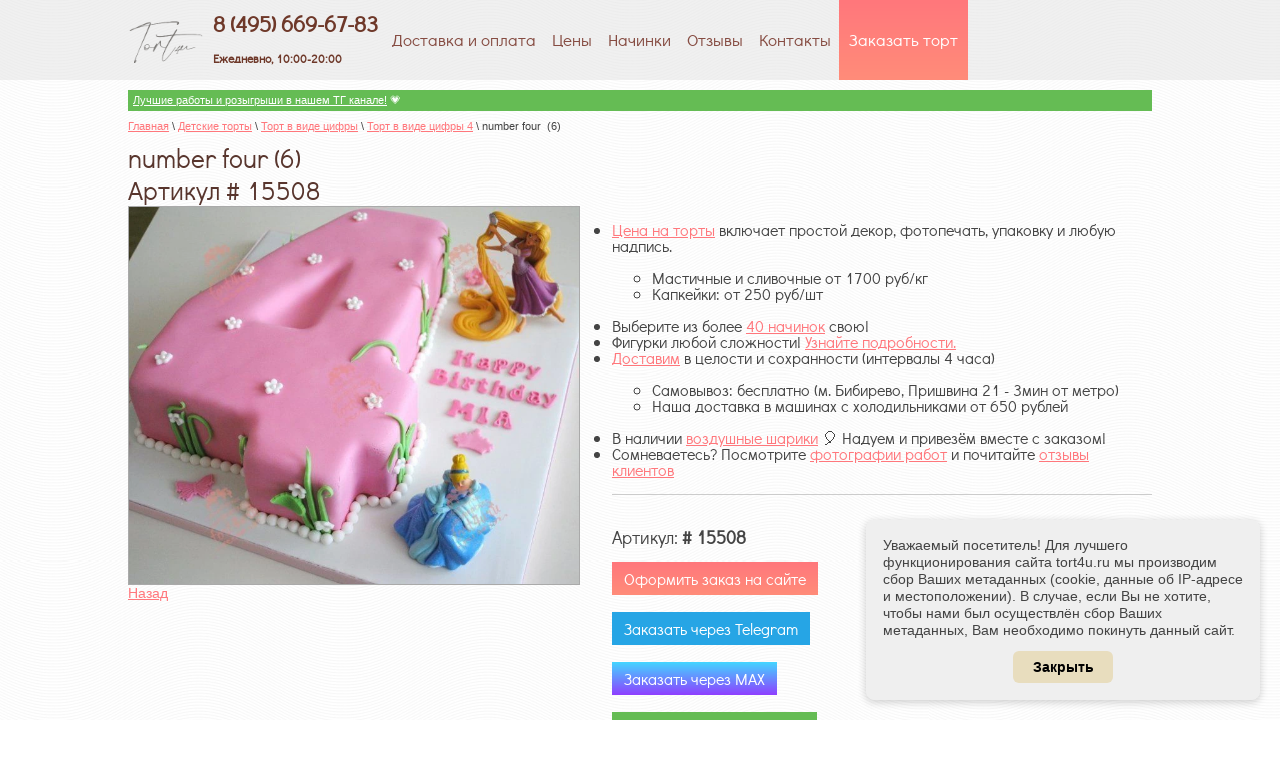

--- FILE ---
content_type: text/html; charset=utf-8
request_url: https://tort4u.ru/v-vide-cifry-4/image/number-four-6
body_size: 32854
content:




<!doctype html>
<html lang="ru">
<head>
	
	
		
<meta charset="utf-8">
<meta name="robots" content="all"/>
<title>number four  (6) - купить на заказ с фото в Москве</title>
<meta name="description" content="number four  (6) | Торт четвертка (в виде цифры 4) будет отличным подарком вашему ребенку! ☎ 8 (495) 669-67-83 - приготовим на заказ с учетом всех ваших пожеланий по фото или картинке!">
<meta name="keywords" content="number four  (6) | Торт в виде цифры 4">
<meta name="SKYPE_TOOLBAR" content="SKYPE_TOOLBAR_PARSER_COMPATIBLE">
<meta name='wmail-verification' content='ac35cb92272578ca93b960ba5b9712e7' />
<meta name="cmsmagazine" content="86368d8963b4f0f96b434aafa426cd49" />
<meta name="viewport" content="width=device-width, initial-scale=1">
<meta property="og:type" content="website">
<meta property="og:site_name" content="Торты на заказ Tort4u.ru">
<meta property="og:locale" content="ru_RU">
<meta property="og:image" content="/thumb/2/MHxeDaBsXF_Zy6Uo7dAzOg/r/d/tort4u_logo_png.png">
<link rel="shortcut icon" href="/favicon.ico" type="image/x-icon" />
<link rel="stylesheet" href="/t/v1288/images/css/swiper.css">
<link rel="stylesheet" href="/t/v1288/images/css/styles.scss.css">

<link rel="stylesheet" href="/g/css/styles_articles_tpl.css">
<script src="/g/libs/jquery/1.10.2/jquery.min.js"></script>

            <!-- 46b9544ffa2e5e73c3c971fe2ede35a5 -->
            <script src='/shared/s3/js/lang/ru.js'></script>
            <script src='/shared/s3/js/common.min.js'></script>
        <link rel='stylesheet' type='text/css' href='/shared/s3/css/calendar.css' /><link rel='stylesheet' type='text/css' href='/shared/highslide-4.1.13/highslide.min.css'/>
<script type='text/javascript' src='/shared/highslide-4.1.13/highslide-full.packed.js'></script>
<script type='text/javascript'>
hs.graphicsDir = '/shared/highslide-4.1.13/graphics/';
hs.outlineType = null;
hs.showCredits = false;
hs.lang={cssDirection:'ltr',loadingText:'Загрузка...',loadingTitle:'Кликните чтобы отменить',focusTitle:'Нажмите чтобы перенести вперёд',fullExpandTitle:'Увеличить',fullExpandText:'Полноэкранный',previousText:'Предыдущий',previousTitle:'Назад (стрелка влево)',nextText:'Далее',nextTitle:'Далее (стрелка вправо)',moveTitle:'Передвинуть',moveText:'Передвинуть',closeText:'Закрыть',closeTitle:'Закрыть (Esc)',resizeTitle:'Восстановить размер',playText:'Слайд-шоу',playTitle:'Слайд-шоу (пробел)',pauseText:'Пауза',pauseTitle:'Приостановить слайд-шоу (пробел)',number:'Изображение %1/%2',restoreTitle:'Нажмите чтобы посмотреть картинку, используйте мышь для перетаскивания. Используйте клавиши вперёд и назад'};</script>
<link rel="icon" href="/favicon.ico" type="image/x-icon">

<!--s3_goal-->
<script src="/g/s3/goal/1.0.0/s3.goal.js"></script>
<script>new s3.Goal({map:{"10006":{"goal_id":"10006","object_id":"128806","event":"submit","system":"analytics","label":"sent-form-order","code":"anketa"},"10206":{"goal_id":"10206","object_id":"128806","event":"submit","system":"metrika","label":"form-sent","code":"anketa"}}, goals: [], ecommerce:[]});</script>
<!--/s3_goal-->

			
		
		
		
			<link rel="stylesheet" type="text/css" href="/g/shop2v2/default/css/theme.less.css">		
			<script type="text/javascript" src="/g/printme.js"></script>
		<script type="text/javascript" src="/g/shop2v2/default/js/tpl.js"></script>
		<script type="text/javascript" src="/g/shop2v2/default/js/baron.min.js"></script>
		
			<script type="text/javascript" src="/g/shop2v2/default/js/shop2.2.js"></script>
		
	<script type="text/javascript">shop2.init({"productRefs": null,"apiHash": {"getSearchMatches":"2b237052ecdd27aa6189b69bf79b6109","getFolderCustomFields":"83cb84ace56cbdfa609b7a5b8a151536","getProductListItem":"0f7d0515d8f86c368e84f15cafd2938d","cartAddItem":"a87ebd86b22c5c36c515ba2f71c895e7","cartRemoveItem":"ca2c69bec3ebc1352764c5802fcfeda3","cartUpdate":"103f42482594ab97a87d0ee6c2a8df2f","cartRemoveCoupon":"0660daa7b4b48431a43111142040ace3","cartAddCoupon":"52735ffb4f8c7fad835164b80240500f","deliveryCalc":"56f107b62d503155e7478fe5663526e5","printOrder":"116f6c8f12a05dd141f036571f46e20b","cancelOrder":"fcc2f5301e08e2e411186b0065669a06","cancelOrderNotify":"88ad08ad6512c672d2b8da848f2283f4","repeatOrder":"9f7ae851d0abfaf3b15d0ca1a4801a25","paymentMethods":"fbe3ceaff6556c742c726dd27d30da0a","compare":"26468c3f44ec15c6c976e0248270f1d8","getPromoProducts":"ea49cdf858cd951b82e235a76f7530aa"},"hash": null,"verId": 905484,"mode": "image","step": "","uri": "/last_cakes","IMAGES_DIR": "/d/","my": {"list_picture_enlarge":true,"accessory":"\u0410\u043a\u0441\u0435\u0441\u0441\u0443\u0430\u0440\u044b","kit":"\u041a\u043e\u043c\u043f\u043b\u0435\u043a\u0442","recommend":"\u0420\u0435\u043a\u043e\u043c\u0435\u043d\u0434\u0443\u0435\u043c\u044b\u0435","similar":"\u041f\u043e\u0445\u043e\u0436\u0438\u0435","modification":"\u041c\u043e\u0434\u0438\u0444\u0438\u043a\u0430\u0446\u0438\u0438","hide_in_search":["price","name","text","folders","vendors","new","special","per_page"]},"shop2_cart_order_payments": 1,"cf_margin_price_enabled": 0,"maps_yandex_key":"","maps_google_key":""});</script>
<style type="text/css">.product-item-thumb {width: 180px;}.product-item-thumb .product-image, .product-item-simple .product-image {height: 160px;width: 180px;}.product-item-thumb .product-amount .amount-title {width: 84px;}.product-item-thumb .product-price {width: 130px;}.shop2-product .product-side-l {width: 180px;}.shop2-product .product-image {height: 160px;width: 180px;}.shop2-product .product-thumbnails li {width: 50px;height: 50px;}</style>
<link rel="stylesheet" href="/t/v1288/images/css/shop.scss.css?1">

<meta name="yandex-verification" content="d88b1e65de45a9ef" />

<!-- <script type="text/javascript" src="/Mnu/soc/Scripts/link-top/files/jquery-1.6.4.js"></script> -->
<script type="text/javascript" src="/t/v1288/images/js/scroll_up.js"></script>
<script type="text/javascript" src="/t/v1288/images/js/swiper.jquery.min.js"></script>
<script type="text/javascript" src="/t/v1288/images/link_top.js"></script>


<script src="/t/v1288/images/js/main.js" charset="utf-8"></script>
<script src="/t/v1288/images/dropdown_menu.js" charset="utf-8"></script>
<link rel="stylesheet" href="/t/v1288/images/dops2017.css" />
<!--[if lt IE 10]> 
<script src="/g/libs/ie9-svg-gradient/0.0.1/ie9-svg-gradient.min.js"></script>
<script src="/g/libs/jquery-placeholder/2.0.7/jquery.placeholder.min.js"></script>
<script src="/g/libs/jquery-textshadow/0.0.1/jquery.textshadow.min.js"></script>
<script src="/g/s3/misc/ie/0.0.1/ie.js"></script>
<![endif]-->
<!--[if lt IE 9]>
<script src="/g/libs/html5shiv/html5.js"></script>
<![endif]-->

<meta name="yandex-verification" content="d88b1e65de45a9ef" />
<meta name="p:domain_verify" content="f65e22edae3f221ccaa49de4d393cb3d"/>
</head>
<body>
<div class="site-wrapper">
    <header role="banner" class="header">
    <nav class="menu-top-wrap clear-self">
    	<!-- images/logo.png -->
        <ul class="menu-top"><a class="site-logo" href="//tort4u.ru"  title="На главную страницу"><img height="75px" src="/d/logo.png" alt="" /></a>
        
         <div class="site-contacts"><div style="padding-top:8px;"><a href="tel:+74956696783" style="text-decoration:none;">8 (495) 669-67-83</a><br />
<span style="font-size: 12px;">Ежедневно, 10:00-20:00</span></div>

<div class="whatsapp_header" style="line-height: 5px; display:none;padding-top:4px;"><a href="https://max.ru/u/f9LHodD0cOK8io0UU_vNJaG5Y9LKNG6nnbdExOIbHsg9adWOVE8YR1dMGk8" onclick="ym(28999205,'reachGoal','click_max');" rel="nofollow" style="text-decoration:none; font-size: 14px; "><img src="/d/max.png" width="15px" /> MAX</a> <a href="https://t.me/tort4u_ru?text=Добрый день! Пишу с сайта Tort4u.ru, мой код клиента 77" onclick="ym(28999205,'reachGoal','click_tg');" rel="nofollow" style="text-decoration:none; font-size: 14px; "><img src="/d/tg.png" width="15px" /> Telegram</a></div></div>         <noindex>
                        <li><a  href="/dostavka">Доставка и оплата</a></li>
                        <li><a  href="/ceny">Цены</a></li>
                        <li><a  href="/nachinki-1">Начинки</a></li>
                        <li><a  href="/fb">Отзывы</a></li>
                        <li><a  href="/contacts">Контакты</a></li>
                        <li><a  href="/order">Заказать торт</a></li>
                        </noindex>
        	        </ul>
        <div>test</div>
        

    </nav>
    </header><!-- .header-->
    <div class="top-pic">
	<div class="content-wrapper clear-self">
	
        <aside role="complementary" class="sidebar left">
        	
<div class="top_banner"><noindex>	   
<!-- Поиск мультисёрч 
<input placeholder="Поиск по сайту" type="text" maxlength="100" value="" name="search" id="search">-->

<link rel="stylesheet" href="https://tort4you.ru/search_tort4u/search.css">
<input placeholder="Поиск среди 27000 работ" type="text" maxlength="100" value="" name="search" id="search2" onclick="$('#mysearch').show();$('#query').focus();" autocomplete="off">




<div style="padding: 5px 8px 5px 8px;" onclick="javascript:window.location.href='//tort4u.ru/tort-na-zakaz-1kg';"><a href="/tort-na-zakaz-1kg"><img src="/d/1png.png" width="28px"></a>&nbsp;&nbsp;&nbsp;&nbsp;<a href="/tort-na-zakaz-1kg">АКЦИЯ! Торты на 1кг</a></div>





<div style="padding: 5px 8px 5px 8px;" onclick="javascript:window.location.href='//tort4u.ru/tort-s-fotopechatju';"><a href="/tort-s-fotopechatju"><img src="/thumb/2/yCpXq97JvPdEBJUzjl_9eA/r/d/sale1.jpg" width="34px"></a>&nbsp;&nbsp;&nbsp;<a href="/tort-s-fotopechatju">Торты с фотопечатью</a></div>

<div style="padding: 7px 4px 7px 4px; width:48%; float: right;" onclick="javascript:window.location.href='//tort4u.ru/shariki-s-geliem';"><a href="/shariki"><img src="/thumb/2/PCHdg9ArJG5ZhxrpDLJnhQ/r/d/balls_icon1.png" height="24px"></a>&nbsp;&nbsp;<a href="/shariki-s-geliem">Шарики</a></div>
<div style="padding: 7px 4px 7px 8px; width:48%;" onclick="javascript:window.location.href='//tort4u.ru/svechki-dlya-torta';"><a href="/svechki-dlya-torta"><img src="/thumb/2/0AuIPfbyLdn7F57_Wfpjiw/r/d/candles1.png" height="24px"></a>&nbsp;&nbsp;&nbsp;<a href="/svechki-dlya-torta">Свечки</a></div>








<!--
<div style="padding: 8px 8px 8px 8px;" onclick="javascript:window.location.href='//tort4u.ru/novogodnie-torty';"><a href="/novogodnie-torty"><img src="/d/ny2025.png" width="34px"></a>&nbsp;&nbsp;&nbsp;<a href="/novogodnie-torty">Новогодние торты</a></div>
<div style="padding: 4px 8px 4px 8px;" onclick="javascript:window.location.href='//tort4u.ru/na-den-materi';"><a href="/na-den-materi"><img src="/thumb/2/tQDwuUtwe6XFi9fbHtO5Hg/r/d/den-materi_400x400.png" width="34px"></a>&nbsp;&nbsp;&nbsp;&nbsp;<a href="/na-den-materi">День матери</a></div>

<div style="padding: 5px 8px 5px 8px;" onclick="javascript:window.location.href='//tort4u.ru/na-1-sentyabrya';"><a href="/na-1-sentyabrya"><img src="/thumb/2/W4Rn6QM635YI88DergzgUA/r/d/na_1_sentyabrya.png" width="44px"></a>&nbsp;&nbsp;<a href="/na-1-sentyabrya" >Торт на 1 сентября</a></div>
<div style="padding: 7px 8px 7px 10px;" onclick="javascript:window.location.href='//tort4u.ru/kulichi-pasxalnyj-na-zakaz';"><a href="/kulichi-pasxalnyj-na-zakaz">Пасхальные сладости 2024</a></div>
<div style="padding: 5px 8px 5px 8px;" onclick="javascript:window.location.href='//tort4u.ru/na-1-sentyabrya';"><a href="/na-1-sentyabrya"><img src="/thumb/2/W4Rn6QM635YI88DergzgUA/r/d/na_1_sentyabrya.png" width="44px"></a>&nbsp;&nbsp;<a href="/na-1-sentyabrya" >Торт на 1 сентября</a></div>
<div style="padding: 8px 8px 8px 8px;" onclick="javascript:window.location.href='//tort4u.ru/halloween';"><a href="/halloween"><img src="/thumb/2/Ky_AoFyZ8rKxvwLewECMdA/r/d/pumpkin.png" width="28px"></a>&nbsp;&nbsp;&nbsp;<a href="/halloween">Сладкое на Хэллоуин</a></div>

<div style="padding: 5px 8px 5px 8px;" onclick="javascript:window.location.href='//tort4u.ru/tort_na_8_marta';"><a href="/tort_na_8_marta"><img src="/thumb/2/yE8hvxMNoWGov7BgQ0pUQg/r/d/8march2.png" width="42px"></a>&nbsp;&nbsp;<a href="/tort_na_8_marta" >Сладкое на 8 марта</a></div>


<div style="padding: 5px 8px 5px 8px;" onclick="javascript:window.location.href='//tort4u.ru/tort-na-14-fevralya';"><a href="/tort-na-14-fevralya"><img src="/thumb/2/jNo_RZ_erm4V4We9LEDxYg/r/d/serdce_icon.png" width="28px"></a>&nbsp;&nbsp;<a href="/tort-na-14-fevralya" >Сладкое 14 февраля</a></div>

<div style="padding: 7px 8px 7px 10px;" onclick="javascript:window.location.href='//tort4u.ru/kulichi-pasxalnyj-na-zakaz';"><a href="/kulichi-pasxalnyj-na-zakaz">Пасхальные сладости 2023</a></div>
<div style="padding: 5px 8px 5px 12px;" onclick="javascript:window.location.href='http://tort4u.ru/torty-na-23-fevralya';"><a href="/torty-na-23-fevralya"><img src="/thumb/2/jibhLtbsHNwtdTPgzPTQ1A/r/d/23feb.png" width="28px"></a>&nbsp;&nbsp;&nbsp;&nbsp;<a href="/torty-na-23-fevralya" >Торты на 23 февраля</a></div>


<div style="padding: 8px 8px 8px 8px;" onclick="javascript:window.location.href='//tort4u.ru/halloween';"><a href="/halloween"><img src="/thumb/2/Ky_AoFyZ8rKxvwLewECMdA/r/d/pumpkin.png" width="28px"></a>&nbsp;&nbsp;&nbsp;<a href="/halloween">Торты на Хэллоуин</a></div>

<div style="padding: 5px 8px 5px 8px;" onclick="javascript:window.location.href='//tort4u.ru/last_cakes-2017';"><a href="/last_cakes-2017"><img src="/thumb/2/Ucu9o4yc_fW5tOMvk_qBjg/r/d/cake-png-26284.png" width="34px"></a>&nbsp;&nbsp;&nbsp;<a href="/last_cakes-2017" >Топ-100 наших работ</a></div>

<div style="padding: 12px 8px 12px 8px;" onclick="javascript:window.location.href='//tort4u.ru/novogodnie-torty';"><a href="/novogodnie-torty"><img src="/d/grunge-201.png" width="34px"></a>&nbsp;&nbsp;&nbsp;<a href="/novogodnie-torty">Новый год 2022</a></div>



<div style="padding: 7px 8px 7px 10px;" onclick="javascript:window.location.href='//tort4u.ru/kulichi-pasxalnyj-na-zakaz';"><a href="/kulichi-pasxalnyj-na-zakaz">Пасхальные сладости 2022</a></div>


<div style="padding: 5px 8px 5px 8px;" onclick="javascript:window.location.href='//tort4u.ru/buket-iz-klubniki-v-shokolade';"><a href="/buket-iz-klubniki-v-shokolade"><img src="/d/klub-v-shok.png" width="28px"></a>&nbsp;&nbsp;&nbsp;&nbsp;<a href="/buket-iz-klubniki-v-shokolade">Букеты из клубники</a></div>

<div style="padding: 4px 8px 4px 8px;" onclick="javascript:window.location.href='//tort4u.ru/kulichi-pasxalnyj-na-zakaz';"><a href="/kulichi-pasxalnyj-na-zakaz"><img src="/d/kulich-2019.png" width="24px"></a>&nbsp;&nbsp;&nbsp;<a href="/kulichi-pasxalnyj-na-zakaz">Куличи на пасху 2020</a></div>


<div style="padding: 3px 8px 3px 8px;" onclick="javascript:window.location.href='//tort4u.ru/kulichi-pasxalnyj-na-zakaz';"><a href="/kulichi-pasxalnyj-na-zakaz"><img src="/d/kulich-2019.png" width="24px"></a>&nbsp;&nbsp;&nbsp;&nbsp;&nbsp;<a href="/kulichi-pasxalnyj-na-zakaz">Пасха 2021</a></div>

<div style="padding: 2px 8px 2px 8px;" onclick="javascript:window.location.href='//tort4u.ru/novogodnie-torty';"><a href="/novogodnie-torty"><img src="/d/2024.png" width="34px"></a>&nbsp;&nbsp;&nbsp;<a href="/novogodnie-torty">Новогодние торты</a></div>

<div style="padding: 5px 8px 5px 12px;" onclick="javascript:window.location.href='http://tort4u.ru/torty-na-23-fevralya';"><a href="/torty-na-23-fevralya"><img src="/thumb/2/jibhLtbsHNwtdTPgzPTQ1A/r/d/23feb.png" width="28px"></a>&nbsp;&nbsp;&nbsp;&nbsp;<a href="/torty-na-23-fevralya" >Торты на 23 февраля</a></div>

<div style="padding: 12px 8px 12px 8px;" onclick="javascript:window.location.href='//tort4u.ru/novogodnie-torty';"><a href="/novogodnie-torty"><img src="/d/2020.png" width="34px"></a>&nbsp;&nbsp;&nbsp;<a href="/novogodnie-torty">Новогодние торты</a></div>


<div style="padding: 5px 8px 5px 8px;" onclick="javascript:window.location.href='//tort4u.ru/tort-na-14-fevralya';"><a href="/tort-na-14-fevralya"><img src="/thumb/2/jNo_RZ_erm4V4We9LEDxYg/r/d/serdce_icon.png" width="28px"></a>&nbsp;&nbsp;<a href="/tort-na-14-fevralya" >Сладкое 14 февраля</a></div>

<div style="padding: 5px 8px 5px 8px;" onclick="javascript:window.location.href='//tort4u.ru/svadebnyi-tort';"><a href="/svadebnyi-tort"><img src="/thumb/2/k_9ZIkE6CU87tALYDP-_bA/r/d/wedding_cake_2017.png" width="34px"></a>&nbsp;&nbsp;<a href="/svadebnyi-tort" >Свадебный торт 2019</a></div>


<div style="padding: 5px 8px 5px 8px;" onclick="javascript:window.location.href='//tort4u.ru/tort-na-vypusknoj';"><a href="/tort-na-vypusknoj"><img src="/thumb/2/wdU2sh-zHxVOqoB2M5yIhg/r/d/vipusknoi_2017.png" width="34px"></a>&nbsp;&nbsp;<a href="/tort-na-vypusknoj" >Выпускной 2019</a></div>

<div style="padding: 3px 8px 3px 12px;" onclick="javascript:window.location.href='//tort4u.ru/torti-s-2d-figurkami';"><a href="/torti-s-2d-figurkami"><img src="/d/lolpng.png" width="28px"></a>&nbsp;&nbsp;&nbsp;<a href="/torti-s-2d-figurkami" >Торты с 2D фигурками</a></div>



<div style="padding: 5px 8px 5px 8px;" onclick="javascript:window.location.href='//tort4u.ru/na-1-sentyabrya';"><a href="/na-1-sentyabrya"><img src="/thumb/2/W4Rn6QM635YI88DergzgUA/r/d/na_1_sentyabrya.png" width="44px"></a>&nbsp;&nbsp;<a href="/na-1-sentyabrya" >Торт на 1 сентября</a></div>



<div style="padding: 12px 8px 12px 8px;" onclick="javascript:window.location.href='//tort4u.ru/novogodnie-torty';"><a href="/novogodnie-torty"><img src="/thumb/2/F3dSz3WHJkjtcodWKmQrjQ/r/d/newyear2019.png" width="34px"></a>&nbsp;&nbsp;&nbsp;<a href="/novogodnie-torty">Новогодние торты</a></div>


<div style="padding: 5px 8px 5px 8px;" onclick="javascript:window.location.href='//tort4u.ru/tort-na-14-fevralya';"><a href="/tort-na-14-fevralya"><img src="/thumb/2/jNo_RZ_erm4V4We9LEDxYg/r/d/serdce_icon.png" width="34px"></a>&nbsp;&nbsp;<a href="/tort-na-14-fevralya" >Торты на 14 февраля</a></div>

<div style="padding: 5px 8px 5px 8px;" onclick="javascript:window.location.href='//tort4u.ru/svadebnyi-tort';"><a href="/svadebnyi-tort"><img src="/thumb/2/k_9ZIkE6CU87tALYDP-_bA/r/d/wedding_cake_2017.png" width="34px"></a>&nbsp;&nbsp;<a href="/svadebnyi-tort" >Свадебный торт 2018</a></div>



<div style="padding: 5px 8px 5px 8px;" onclick="javascript:window.location.href='//tort4u.ru/na-1-sentyabrya';"><a href="/na-1-sentyabrya"><img src="/thumb/2/W4Rn6QM635YI88DergzgUA/r/d/na_1_sentyabrya.png" width="44px"></a>&nbsp;&nbsp;<a href="/na-1-sentyabrya" >Торт на 1 сентября</a></div>

<div style="padding: 12px 8px 12px 8px;" onclick="javascript:window.location.href='//tort4u.ru/tortiki_po_akcii';"><a href="/tortiki_po_akcii"><img src="/thumb/2/ORUQnjoGx3BbAeUsGnrYcQ/r/d/sale.png" width="34px"></a>&nbsp;&nbsp;&nbsp;<a href="/tortiki_po_akcii">Торты за час</a></div>




<div style="padding: 5px 8px 5px 8px;" onclick="javascript:window.location.href='//tort4u.ru/halloween';"><a href="/halloween"><img src="/thumb/2/Ky_AoFyZ8rKxvwLewECMdA/r/d/pumpkin.png" width="34px"></a>&nbsp;&nbsp;<a href="/halloween">Торты на Хэллоуин</a></div>

<div style="padding: 5px 8px 5px 8px;" onclick="javascript:window.location.href='//tort4u.ru/kapkeyki';"><a href="/kapkeyki"><img src="/thumb/2/-TKyZiScG9Z1VYdDHb4zag/r/d/kapkeik_logo.jpg" width="34px"></a>&nbsp;&nbsp;&nbsp;&nbsp;<a href="/kapkeyki" >Капкейки на заказ</a></div>

<div style="padding: 12px 8px 12px 8px;" onclick="javascript:window.location.href='//tort4u.ru/na-den-uchitelya';"><a href="/na-den-uchitelya"><img src="/thumb/2/q2uBFnH79qVRBMjuQBQckg/r/d/15295098.png" width="34px"></a>&nbsp;&nbsp;<a href="/na-den-uchitelya">День учителя 2017</a></div>


<div style="padding: 12px 8px 12px 8px;" onclick="javascript:window.location.href='//tort4u.ru/tortiki_po_akcii';"><a href="/tortiki_po_akcii"><img src="/thumb/2/ORUQnjoGx3BbAeUsGnrYcQ/r/d/sale.png" width="34px"></a>&nbsp;&nbsp;<a href="/tortiki_po_akcii">Торты по 800р.</a></div>







<div style="padding: 12px 8px 12px 8px;" onclick="javascript:window.location.href='//tort4u.ru/tortiki_po_akcii';"><a href="/tortiki_po_akcii"><img src="/thumb/2/ORUQnjoGx3BbAeUsGnrYcQ/r/d/sale.png" width="34px"></a>&nbsp;&nbsp;<a href="/tortiki_po_akcii">Торты по 800р.</a></div>

 
<div style="padding: 5px 8px 5px 8px;" onclick="javascript:window.location.href='//tort4u.ru/tort-na-vypusknoj';"><a href="/tort-na-vypusknoj"><img src="/thumb/2/wdU2sh-zHxVOqoB2M5yIhg/r/d/vipusknoi_2017.png" width="34px"></a>&nbsp;&nbsp;&nbsp;&nbsp;<a href="/tort-na-vypusknoj" >Торт на выпускной</a></div>


<div style="padding: 5px 8px 5px 8px;" onclick="javascript:window.location.href='//tort4u.ru/na-9-maya';"><a href="/na-9-maya"><img src="/thumb/2/JqGsv3jwWb2zy9iYfNMK4Q/r/d/9maya.png" width="34px"></a>&nbsp;&nbsp;&nbsp;&nbsp;<a href="/na-9-maya" >Торт на 9 мая</a></div>



<div style="padding: 5px 8px 5px 8px;" onclick="javascript:window.location.href='//tort4u.ru/pryaniki_na_8_marta';"><a href="/pryaniki_na_8_marta"><img src="/thumb/2/iztuOeCbTKvh50CffL3sNA/r/d/8march3.jpg" width="42px"></a>&nbsp;&nbsp;<a href="/pryaniki_na_8_marta" >Пряники на 8 марта</a></div>
	   
  -->
	   
<!--<div style="padding: 4px 8px 6px 8px;" onclick="javascript:window.location.href='//tort4u.ru/tort_so_svetodiodom';"><a href="/tort_so_svetodiodom" style="float: left;"><img src="/thumb/2/PGAXyZcm6cDoJhW7phxd0g/r/d/lampada.png" width="34px"></a>&nbsp;&nbsp;<a href="/tort_so_svetodiodom" >Необычные торты<br>&nbsp;&nbsp;&nbsp;со светодиодами</a></div>

<div style="padding: 10px 8px 10px 8px;" onclick="javascript:window.location.href='//tort4u.ru/tortiki_po_akcii';"><a href="/tortiki_po_akcii"><img src="/thumb/2/ORUQnjoGx3BbAeUsGnrYcQ/r/d/sale.png" width="34px"></a>&nbsp;&nbsp;&nbsp;<a href="/tortiki_po_akcii">Торты за час</a></div>

-->

</noindex>
</div>

			<script type="text/javascript">
			 if (window.matchMedia("(max-width: 767px)").matches) {
			$('.top_banner').css("display", "none");
			}
			</script>
			
	  <!-- 
	   
	  
	   
	    
	   
	   </div> -->
	       
	                                <noindex><nav class="menu-main-wrap">
                                                
                <ul class="menu-main">
             
																				    <li ><a href="/tort-na-14-fevralya"><span>+</span>Торт на 14 февраля</a>
								
																    				        <ul style="display:none;">
				    																	<li ><a href="/bombochki-s-marshmellou">Бомбочки на 14 февраля</a>
								
																    				        </li>
				        				    																	<li ><a href="/love-is">Торт Love is</a>
								
																    				        </li>
				        				    																	<li ><a href="/tort_v_vide_serdca">Торт сердце</a>
								
																    				        </li>
				        				    																	<li ><a href="/s-yagodami">Торт с ягодами</a>
								
																    				        </li>
				        				    																	<li ><a href="/shariki-s-geliem">Воздушные шары на 14 февраля</a>
								
																    				        </li>
				        				    																	<li ><a href="/kapkeyki/kapkeyki-na-14-fevralya">Капкейки на 14 февраля</a>
								
																    				        </li>
				        				            </ul></li>
				        				    																    <li ><a href="/tort-na-zakaz-1kg">Торт на 1кг</a>
								
																    				        </li>
				        				    																    <li ><a href="/torty-do-3000-rublej">Торты до 3000 рублей</a>
								
																    				        </li>
				        				    																    <li ><a href="/detskie-torty"><span>+</span>Детские торты</a>
								
																    				        <ul style="display:none;">
				    																	<li ><a href="/detskie-torty/multiki"><span>+</span>Мультфильмы</a>
								
																    				        <ul style="display:none;">
				    																	<li ><a href="/tort-avtobus-tayo">Автобус Тайо</a>
								
																    				        </li>
				        				    																	<li ><a href="/alisa-v-strane-chudes">Алиса в стране чудес</a>
								
																    				        </li>
				        				    																	<li ><a href="/tort-alladin">Алладин</a>
								
																    				        </li>
				        				    																	<li ><a href="/tort-anime">Аниме</a>
								
																    				        </li>
				        				    																	<li ><a href="/tort-s-kukloi">Торт с куклой</a>
								
																    				        </li>
				        				    																	<li ><a href="/barboskiny">Барбоскины</a>
								
																    				        </li>
				        				    																	<li ><a href="/tort-beyblade">Бейблэйд</a>
								
																    				        </li>
				        				    																	<li ><a href="/benten">БенТен</a>
								
																    				        </li>
				        				    																	<li ><a href="/tort-boss-molokosos">Босс-молокосос</a>
								
																    				        </li>
				        				    																	<li ><a href="/betmen">Бэтмен (Batman)</a>
								
																    				        </li>
				        				    																	<li ><a href="/tort-vampirina">Вампирина</a>
								
																    				        </li>
				        				    																	<li ><a href="/tort-willy-wonka">Вилли Вонка</a>
								
																    				        </li>
				        				    																	<li ><a href="/vinks">Винкс (Winx)</a>
								
																    				        </li>
				        				    																	<li ><a href="/vinni-pukh">Винни Пух</a>
								
																    				        </li>
				        				    																	<li ><a href="/vspysh">Вспыш и чудо-машинки</a>
								
																    				        </li>
				        				    																	<li ><a href="/garri-potter">Гарри Поттер</a>
								
																    				        </li>
				        				    																	<li ><a href="/golovolomka">Головоломка</a>
								
																    				        </li>
				        				    																	<li ><a href="/tort-gravity-falls">Гравити фолз</a>
								
																    				        </li>
				        				    																	<li ><a href="/tort-gruzovichok-leva">Грузовичок Лёва</a>
								
																    				        </li>
				        				    																	<li ><a href="/gubka-bob">Губка Боб (Спанч Боб)</a>
								
																    				        </li>
				        				    																	<li ><a href="/dasha-sledopyt">Даша путешественница</a>
								
																    				        </li>
				        				    																	<li ><a href="/tort-djeik-i-pirati-netlandii">Джейк и пираты Нетландии</a>
								
																    				        </li>
				        				    																	<li ><a href="/tort-dzhingliki">Джинглики</a>
								
																    				        </li>
				        				    																	<li ><a href="/tort-doctor-plusheva">Доктор Плюшева</a>
								
																    				        </li>
				        				    																	<li ><a href="/tort-druzhnie-mopsi">Дружные мопсы</a>
								
																    				        </li>
				        				    																	<li ><a href="/tort-deadpool">Дэдпул</a>
								
																    				        </li>
				        				    																	<li ><a href="/zheleznyy-chelovek">Железный человек</a>
								
																    				        </li>
				        				    																	<li ><a href="/tort-zamok-dlya-princessi">Замок для принцессы</a>
								
																    				        </li>
				        				    																	<li ><a href="/zvezdnyye-voyny">Звездные войны</a>
								
																    				        </li>
				        				    																	<li ><a href="/zveropolis">Зверополис</a>
								
																    				        </li>
				        				    																	<li ><a href="/tort-zolotaya-ribka">Золотая рыбка</a>
								
																    				        </li>
				        				    																	<li ><a href="/zombi-protiv-rasteniy">Зомби против растений</a>
								
																    				        </li>
				        				    																	<li ><a href="/istoriya-igrushek">История Игрушек</a>
								
																    				        </li>
				        				    																	<li ><a href="/kak-priruchit-drakona">Как приручить дракона</a>
								
																    				        </li>
				        				    																	<li ><a href="/tort-kolobanga">Колобанга</a>
								
																    				        </li>
				        				    																	<li ><a href="/tort-kolobok">Колобок</a>
								
																    				        </li>
				        				    																	<li ><a href="/korol-lev">Король Лев</a>
								
																    				        </li>
				        				    																	<li ><a href="/tort-koti-voiteli">Коты воители</a>
								
																    				        </li>
				        				    																	<li ><a href="/tort-koshechka-mari">Кошечка Мари</a>
								
																    				        </li>
				        				    																	<li ><a href="/tort-kukla-lol">Кукла Лол</a>
								
																    				        </li>
				        				    																	<li ><a href="/tort-kukutiki">Кукутики</a>
								
																    				        </li>
				        				    																	<li ><a href="/tort-kumi-kumi">Куми Куми</a>
								
																    				        </li>
				        				    																	<li ><a href="/kung-fu-panda">Кунг-фу панда</a>
								
																    				        </li>
				        				    																	<li ><a href="/tort-lalalupsi">Лалалупси</a>
								
																    				        </li>
				        				    																	<li ><a href="/lego"><span>+</span>Лего</a>
								
																    				        <ul style="display:none;">
				    																	<li ><a href="/tort-lego-batman">Лего Бэтмен</a>
								
																    				        </li>
				        				    																	<li ><a href="/lego-nindzyago">Ниндзяго</a>
								
																    				        </li>
				        				            </ul></li>
				        				    																	<li ><a href="/tort-ledi-bag-i-super-kot">Леди Баг и Супер-кот</a>
								
																    				        </li>
				        				    																	<li ><a href="/lednikovyy-period">Ледниковый период</a>
								
																    				        </li>
				        				    																	<li ><a href="/tort-littlest-pet-shop">Литл Пет Шоп</a>
								
																    				        </li>
				        				    																	<li ><a href="/tort-lvenok-i-cherepaha">Львенок и черепаха</a>
								
																    				        </li>
				        				    																	<li ><a href="/madagaskar">Мадагаскар</a>
								
																    				        </li>
				        				    																	<li ><a href="/minecraft">Майнкрафт</a>
								
																    				        </li>
				        				    																	<li ><a href="/my-little-pony">Май литл пони</a>
								
																    				        </li>
				        				    																	<li ><a href="/malenkoe-korolevstvo-bena-i-holly">Маленькое королевство Бена и Холли</a>
								
																    				        </li>
				        				    																	<li ><a href="/tort-malenkiy-prince">Маленький Принц</a>
								
																    				        </li>
				        				    																	<li ><a href="/tort_malishariki">Малышарики</a>
								
																    				        </li>
				        				    																	<li ><a href="/mamontenok">Мамонтенок</a>
								
																    				        </li>
				        				    																	<li ><a href="/tort-marvel"><span>+</span>Марвел</a>
								
																    				        <ul style="display:none;">
				    																	<li ><a href="/tort-marvel/chernaya-pantera">Черная пантера</a>
								
																    				        </li>
				        				    																	<li ><a href="/kapkeyki/kapkeyki-marvel">Капкейки Марвел</a>
								
																    				        </li>
				        				    																	<li ><a href="/tort-hulk">Халк</a>
								
																    				        </li>
				        				            </ul></li>
				        				    																	<li ><a href="/mario">Марио</a>
								
																    				        </li>
				        				    																	<li ><a href="/mikki-maus">Микки Маус</a>
								
																    				        </li>
				        				    																	<li ><a href="/tort-miniforce">Минифорс</a>
								
																    				        </li>
				        				    																	<li ><a href="/minony-gadkiy-ya">Миньоны</a>
								
																    				        </li>
				        				    																	<li ><a href="/tort_moana">Моана</a>
								
																    				        </li>
				        				    																	<li ><a href="/tort-monkart">Монкарт</a>
								
																    				        </li>
				        				    																	<li ><a href="/tort-s-monstrami">Монстры</a>
								
																    				        </li>
				        				    																	<li ><a href="/monstr-khay">Монстер Хай (Monster High)</a>
								
																    				        </li>
				        				    																	<li ><a href="/tort-monstri-na-kanikulah">Монстры на каникулах</a>
								
																    				        </li>
				        				    																	<li ><a href="/tort-neznaika">Незнайка</a>
								
																    				        </li>
				        				    																	<li ><a href="/tort-oblachata">Облачата</a>
								
																    				        </li>
				        				    																	<li ><a href="/tort-oggi-i-tarakani">Огги и тараканы</a>
								
																    				        </li>
				        				    																	<li ><a href="/tort-oktonavty">Октонавты</a>
								
																    				        </li>
				        				    																	<li ><a href="/parovozik-iz-romashkovo">Паровозик из Ромашково</a>
								
																    				        </li>
				        				    																	<li ><a href="/tort-pickachu">Пикачу</a>
								
																    				        </li>
				        				    																	<li ><a href="/printsessa-sofiya">Принцесса София</a>
								
																    				        </li>
				        				    																	<li ><a href="/tort-princess-disney">Принцессы диснея</a>
								
																    				        </li>
				        				    																	<li ><a href="/tort-5-nochey-s-freddi">Торт Аниматроники</a>
								
																    				        </li>
				        				    																	<li ><a href="/tort-ralf">Ральф</a>
								
																    				        </li>
				        				    																	<li ><a href="/rapuntsel">Рапунцель</a>
								
																    				        </li>
				        				    																	<li ><a href="/tort-rik-i-morti">Рик и Морти</a>
								
																    				        </li>
				        				    																	<li ><a href="/rusalochka">Русалочка</a>
								
																    				        </li>
				        				    																	<li ><a href="/rybka-nemo">Рыбка Немо</a>
								
																    				        </li>
				        				    																	<li ><a href="/samolety">Самолеты</a>
								
																    				        </li>
				        				    																	<li ><a href="/svinka-peppa">Свинка Пеппа</a>
								
																    				        </li>
				        				    																	<li ><a href="/simpsony">Симпсоны</a>
								
																    				        </li>
				        				    																	<li ><a href="/tort-sinii-traktor">Синий трактор</a>
								
																    				        </li>
				        				    																	<li ><a href="/smurfiki">Смурфики</a>
								
																    				        </li>
				        				    																	<li ><a href="/sonik">Соник</a>
								
																    				        </li>
				        				    																	<li ><a href="/spokoynoy-nochi-malyshi">Спокойной ночи малыши</a>
								
																    				        </li>
				        				    																	<li ><a href="/tort-star-protiv-sil-zla">Стар против сил зла</a>
								
																    				        </li>
				        				    																	<li ><a href="/tort-super-krylya">Супер крылья</a>
								
																    				        </li>
				        				    																	<li ><a href="/superman-supermen">Супермен (Superman)</a>
								
																    				        </li>
				        				    																	<li ><a href="/tort-superkroshki">Суперкрошки</a>
								
																    				        </li>
				        				    																	<li ><a href="/taynaya-zhizn-domashnikh-zhivotnikh">Тайная жизнь домашних животных</a>
								
																    				        </li>
				        				    																	<li ><a href="/tachki">Тачки (Молния Маквин)</a>
								
																    				        </li>
				        				    																	<li ><a href="/tort-tima-i-toma">Тима и Тома</a>
								
																    				        </li>
				        				    																	<li ><a href="/tort-tiny-love">Тини Лав</a>
								
																    				        </li>
				        				    																	<li ><a href="/tort-toboti">Тоботы</a>
								
																    				        </li>
				        				    																	<li ><a href="/tort-tom-i-anzhela">Том и Анжела</a>
								
																    				        </li>
				        				    																	<li ><a href="/transformery">Трансформеры</a>
								
																    				        </li>
				        				    																	<li ><a href="/tort-tri-kota">Три кота</a>
								
																    				        </li>
				        				    																	<li ><a href="/tort-tri-kotenka">Три котенка</a>
								
																    				        </li>
				        				    																	<li ><a href="/tort-trolli">Тролли</a>
								
																    				        </li>
				        				    																	<li ><a href="/tort-udivitelniy-mir-gambola">Удивительный мир Гамбола</a>
								
																    				        </li>
				        				    																	<li ><a href="/umi-zumi">Уми Зуми</a>
								
																    				        </li>
				        				    																	<li ><a href="/tort_fantasticheskie_tvari_i_gde_oni_obitajut">Фантастические твари и где они обитают</a>
								
																    				        </li>
				        				    																	<li ><a href="/tort-feiya-din-din">Фея Динь-Динь</a>
								
																    				        </li>
				        				    																	<li ><a href="/hello-kitty">Хелло Китти (Hello Kitty)</a>
								
																    				        </li>
				        				    																	<li ><a href="/kholodnoye-serdtse">Холодное сердце</a>
								
																    				        </li>
				        				    																	<li ><a href="/tort-hot-wheels">Хот Вилс</a>
								
																    				        </li>
				        				    																	<li ><a href="/chaginton-i-tomas">Чаггинтон и Томас</a>
								
																    				        </li>
				        				    																	<li ><a href="/chelovek-pauk">Человек паук</a>
								
																    				        </li>
				        				    																	<li ><a href="/cherepashki-nindzya">Черепашки Ниндзя</a>
								
																    				        </li>
				        				    																	<li ><a href="/tort-sharlotta-zemlyanichka">Шарлотта Земляничка</a>
								
																    				        </li>
				        				    																	<li ><a href="/tort-shimmer-and-shine">Шиммер и Шайн</a>
								
																    				        </li>
				        				    																	<li ><a href="/tort_shopkins">Шопкинс</a>
								
																    				        </li>
				        				    																	<li ><a href="/tort-shelkunchik">Щелкунчик</a>
								
																    				        </li>
				        				    																	<li ><a href="/schenyachij-patrul">Щенячий патруль</a>
								
																    				        </li>
				        				    																	<li ><a href="/tort-ever-after-hay">Эвер Афтер Хай</a>
								
																    				        </li>
				        				    																	<li ><a href="/tort-yunye-titany">Юные титаны</a>
								
																    				        </li>
				        				    																	<li ><a href="/tort-enchantimals">Энчантималс</a>
								
																    				        </li>
				        				    																	<li ><a href="/tort-chudiki">Чудики</a>
								
																    				        </li>
				        				    																	<li ><a href="/tort-dikie-screecheri">Дикие Скричеры</a>
								
																    				        </li>
				        				    																	<li ><a href="/tort-sailor-moon">Сейлор мун</a>
								
																    				        </li>
				        				    																	<li ><a href="/tort-princessa-nella">Принцесса Нелла</a>
								
																    				        </li>
				        				    																	<li ><a href="/tort-tom-i-jerry">Том и Джерри</a>
								
																    				        </li>
				        				    																	<li ><a href="/tort-stitch">Стич</a>
								
																    				        </li>
				        				    																	<li ><a href="/tort-robot-trains">Роботы поезда</a>
								
																    				        </li>
				        				    																	<li ><a href="/tort-44-kotenka">44 котенка</a>
								
																    				        </li>
				        				    																	<li ><a href="/tort-tsarevny">Царевны</a>
								
																    				        </li>
				        				    																	<li ><a href="/tort-angel-baby">Торт ангел бэби</a>
								
																    				        </li>
				        				    																	<li ><a href="/tort-poezd-dinozavrov">Торт поезд динозавров</a>
								
																    				        </li>
				        				    																	<li ><a href="/tort-orangevaya-korova">Торт оранжевая корова</a>
								
																    				        </li>
				        				    																	<li ><a href="/tort-arkadiy-parovozov">Торт Аркадий Паровозов</a>
								
																    				        </li>
				        				    																	<li ><a href="/tort-burenka-dasha">Торт буренка Даша</a>
								
																    				        </li>
				        				    																	<li ><a href="/tort-zooba">Zooba</a>
								
																    				        </li>
				        				    																	<li ><a href="/tort-vintik">Винтик</a>
								
																    				        </li>
				        				    																	<li ><a href="/tort-zebra-v-kletochku">Зебра в клеточку</a>
								
																    				        </li>
				        				            </ul></li>
				        				    																	<li ><a href="/tort-na-godik"><span>+</span>Торт на 1 год</a>
								
																    				        <ul style="display:none;">
				    																	<li ><a href="/na-den-rozhdenija-1-god-malchiku">Торт на 1 год мальчику</a>
								
																    				        </li>
				        				    																	<li ><a href="/na-den-rozhdenija-1-god-devochke">Торт на 1 год девочке</a>
								
																    				        </li>
				        				    																	<li ><a href="/tort-na-godik/s-metrikoy">Торт на 1 год с метрикой</a>
								
																    				        </li>
				        				    																	<li ><a href="/v-vide-cifry-1">Торт в виде цифры 1</a>
								
																    				        </li>
				        				            </ul></li>
				        				    																	<li ><a href="/tort-na-2-goda"><span>+</span>Торт на 2 года</a>
								
																    				        <ul style="display:none;">
				    																	<li ><a href="/tort-na-2-goda-malchiku">Торт на 2 года мальчику</a>
								
																    				        </li>
				        				    																	<li ><a href="/tort-na-2-goda-devochke">Торт на 2 года девочке</a>
								
																    				        </li>
				        				            </ul></li>
				        				    																	<li ><a href="/na-den-rozhdenija-3-goda"><span>+</span>Торт на 3 года</a>
								
																    				        <ul style="display:none;">
				    																	<li ><a href="/na-den-rozhdenija-3-goda-malchiku">Торт на 3 года мальчику</a>
								
																    				        </li>
				        				    																	<li ><a href="/na-den-rozhdenija-3-goda-devochke">Торт на 3 года девочке</a>
								
																    				        </li>
				        				            </ul></li>
				        				    																	<li ><a href="/tort-na-4-goda">Торт на 4 года</a>
								
																    				        </li>
				        				    																	<li ><a href="/tort-na-5-let">Торт на 5 лет</a>
								
																    				        </li>
				        				    																	<li ><a href="/tort-na-6-let">Торт на 6 лет</a>
								
																    				        </li>
				        				    																	<li ><a href="/tort-na-7-let">Торт на 7 лет</a>
								
																    				        </li>
				        				    																	<li ><a href="/tort-na-8-let">Торт на 8 лет</a>
								
																    				        </li>
				        				    																	<li ><a href="/tort-na-9-let">Торт на 9 лет</a>
								
																    				        </li>
				        				    																	<li ><a href="/tort-na-10-let">Торт на 10 лет</a>
								
																    				        </li>
				        				    																	<li ><a href="/tort-na-11-let">Торт на 11 лет</a>
								
																    				        </li>
				        				    																	<li ><a href="/tort-na-12-let">Торт на 12 лет</a>
								
																    				        </li>
				        				    																	<li ><a href="/tort-na-13-let">Торт на 13 лет</a>
								
																    				        </li>
				        				    																	<li ><a href="/na-den-rozhdeniya/tort-na-14-let">Торт на 14 лет</a>
								
																    				        </li>
				        				    																	<li ><a href="/tort-na-15-let">Торт на 15 лет</a>
								
																    				        </li>
				        				    																	<li ><a href="/torty-tsifry"><span>+</span>Торт в виде цифры</a>
								
																    				        <ul style="display:none;">
				    																	<li ><a href="/tort-cifra-trend">Торт цифра тренд</a>
								
																    				        </li>
				        				    																	<li ><a href="/tort-bukva-trend">Торт буква тренд</a>
								
																    				        </li>
				        				    																	<li ><a href="/tort-serdce-trend">Торт сердце тренд</a>
								
																    				        </li>
				        				    																	<li ><a href="/v-vide-cifry-1">Торт в виде цифры 1</a>
								
																    				        </li>
				        				    																	<li ><a href="/v-vide-cifry-2">Торт в виде цифры 2</a>
								
																    				        </li>
				        				    																	<li ><a href="/v-vide-cifry-3">Торт в виде цифры 3</a>
								
																    				        </li>
				        				    																	<li  id="current"><a href="/v-vide-cifry-4">Торт в виде цифры 4</a>
								
																    				        </li>
				        				    																	<li ><a href="/v-vide-cifry-5">Торт в виде цифры 5</a>
								
																    				        </li>
				        				    																	<li ><a href="/v-vide-cifry-6">Торт в виде цифры 6</a>
								
																    				        </li>
				        				    																	<li ><a href="/v-vide-cifry-7">Торт в виде цифры 7</a>
								
																    				        </li>
				        				    																	<li ><a href="/v-vide-cifry-8">Торт в виде цифры 8</a>
								
																    				        </li>
				        				    																	<li ><a href="/v-vide-cifry-9">Торт в виде цифры 9</a>
								
																    				        </li>
				        				    																	<li ><a href="/v-vide-cifry-10">Торт в виде цифры 10</a>
								
																    				        </li>
				        				            </ul></li>
				        				    																	<li ><a href="/tort-na-krestiny">Торт на крестины</a>
								
																    				        </li>
				        				    																	<li ><a href="/dvoinoi_tort">Торт для двойняшек</a>
								
																    				        </li>
				        				    																	<li ><a href="/tort-na-opredelenie-pola-rebenka">Торт определение пола</a>
								
																    				        </li>
				        				    																	<li ><a href="/tort-na-pervii-zubik">Торт на первый зубик</a>
								
																    				        </li>
				        				    																	<li ><a href="/tort-na-rozhdeniye">Торт на рождение</a>
								
																    				        </li>
				        				    																	<li ><a href="/piratskie-torti"><span>+</span>Пиратские торты</a>
								
																    				        <ul style="display:none;">
				    																	<li ><a href="/tort-piratskij-korabl">Торт пиратский корабль</a>
								
																    				        </li>
				        				    																	<li ><a href="/tort-piraty-karibskogo-morya">Торт пираты карибского моря</a>
								
																    				        </li>
				        				    																	<li ><a href="/tort-sunduk-s-sokrovishhami">Торт сундук с сокровищами</a>
								
																    				        </li>
				        				    																	<li ><a href="/piratskie-kapkeiki">Пиратские капкейки</a>
								
																    				        </li>
				        				    																	<li ><a href="/tort-piratskij-flag">Торт пиратский флаг</a>
								
																    				        </li>
				        				    																	<li ><a href="/tort-karta-sokrovish">Торт карта сокровищ</a>
								
																    				        </li>
				        				    																	<li ><a href="/tort-v-vide-pirata">Торт в виде пирата</a>
								
																    				        </li>
				        				    																	<li ><a href="/tort-djeik-i-pirati-netlandii">Торт Джейк и пираты Нетландии</a>
								
																    				        </li>
				        				    																	<li ><a href="/torty-s-piratami">Торты с пиратами</a>
								
																    				        </li>
				        				            </ul></li>
				        				    																	<li ><a href="/torti-s-2d-figurkami">Торты с 2D фигурками</a>
								
																    				        </li>
				        				    																	<li ><a href="/tort-s-dinozavrami">Торт с динозаврами</a>
								
																    				        </li>
				        				    																	<li ><a href="/tort_edinorog">Торт единорог</a>
								
																    				        </li>
				        				    																	<li ><a href="/tort-geroi-v-maskah">Герои в масках</a>
								
																    				        </li>
				        				    																	<li ><a href="/tort-skazochniy-patrul">Сказочный патруль</a>
								
																    				        </li>
				        				    																	<li ><a href="/tort-tig-i-leo">Тиг и Лео</a>
								
																    				        </li>
				        				    																	<li ><a href="/tort_mimimishki">Мимимишки</a>
								
																    				        </li>
				        				    																	<li ><a href="/fiksiki">Фиксики</a>
								
																    				        </li>
				        				    																	<li ><a href="/smeshariki">Смешарики</a>
								
																    				        </li>
				        				    																	<li ><a href="/angry-birds">Angry Birds</a>
								
																    				        </li>
				        				    																	<li ><a href="/tort-derevyashki">Деревяшки</a>
								
																    				        </li>
				        				    																	<li ><a href="/poltortika-na-polgodika">Полтортика на полгодика</a>
								
																    				        </li>
				        				    																	<li ><a href="/tort-kuromi">Торт куроми</a>
								
																    				        </li>
				        				    																	<li ><a href="/tort-cifrovoj-cirk">Торт цифровой цирк</a>
								
																    				        </li>
				        				    																	<li ><a href="/tort-chiken-gan">Торт Чикен Ган</a>
								
																    				        </li>
				        				            </ul></li>
				        				    																    <li ><a href="/na-den-rozhdeniya"><span>+</span>Торт на день рождения</a>
								
																    				        <ul style="display:none;">
				    																	<li ><a href="/tort-na-den-rozhdeniya-muzhchine"><span>+</span>Мужчинам</a>
								
																    				        <ul style="display:none;">
				    																	<li ><a href="/tort-muzhu">Торт мужу</a>
								
																    				        </li>
				        				    																	<li ><a href="/tort-pape">Торт папе</a>
								
																    				        </li>
				        				    																	<li ><a href="/tort-dedushke">Торт дедушке</a>
								
																    				        </li>
				        				    																	<li ><a href="/tort-pesochnica">Торт песочница</a>
								
																    				        </li>
				        				    																	<li ><a href="/torty-na-23-fevralya">Торт на 23 февраля</a>
								
																    				        </li>
				        				    																	<li ><a href="/sportivnye-torty">Торт для спортсмена</a>
								
																    				        </li>
				        				    																	<li ><a href="/avtotorty">Торты машины</a>
								
																    				        </li>
				        				    																	<li ><a href="/torty-rubashki-sorochki">Торты рубашки</a>
								
																    				        </li>
				        				    																	<li ><a href="/denezhnye-torty">Торты с деньгами</a>
								
																    				        </li>
				        				    																	<li ><a href="/tort_v_vide_kastruli_pelmeney">Торт кастрюля пельменей</a>
								
																    				        </li>
				        				    																	<li ><a href="/tort_ikra">Торты с икрой</a>
								
																    				        </li>
				        				    																	<li ><a href="/tort_v_vide_knigi">Торт в виде книги</a>
								
																    				        </li>
				        				    																	<li ><a href="/tort_iphone">Торт айфон</a>
								
																    				        </li>
				        				    																	<li ><a href="/tort_v_vide_gitari">Торт в виде гитары</a>
								
																    				        </li>
				        				    																	<li ><a href="/tort_v_vide_piva">Торт в виде пива</a>
								
																    				        </li>
				        				    																	<li ><a href="/tort_butilka">Торт в виде бутылки</a>
								
																    				        </li>
				        				    																	<li ><a href="/na-malchishnik">Торты на мальчишник (18+)</a>
								
																    				        </li>
				        				    																	<li ><a href="/na-dembel">Торт на дембель</a>
								
																    				        </li>
				        				    																	<li ><a href="/tort-ohotniku">Торт охотнику</a>
								
																    				        </li>
				        				    																	<li ><a href="/tort-ribaky">Торт рыбаку</a>
								
																    				        </li>
				        				            </ul></li>
				        				    																	<li ><a href="/tort-dlya-zhenschin"><span>+</span>Женщинам</a>
								
																    				        <ul style="display:none;">
				    																	<li ><a href="/tort-babushke">Торт бабушке</a>
								
																    				        </li>
				        				    																	<li ><a href="/tort-zhene">Торт жене</a>
								
																    				        </li>
				        				    																	<li ><a href="/tort-sestre">Торт сестре</a>
								
																    				        </li>
				        				    																	<li ><a href="/tort-dlya-devushki">Торт для девушки</a>
								
																    				        </li>
				        				    																	<li ><a href="/tort-podruge">Торт подруге</a>
								
																    				        </li>
				        				    																	<li ><a href="/tort-svekrovi">Торт свекрови</a>
								
																    				        </li>
				        				    																	<li ><a href="/tort-staraya-klushka">Торт старая клюшка</a>
								
																    				        </li>
				        				    																	<li ><a href="/tort-pasport-vret-mame-snova-18">Торт паспорт врет маме 18</a>
								
																    				        </li>
				        				    																	<li ><a href="/tort-pop-art">Торт Pop Art</a>
								
																    				        </li>
				        				    																	<li ><a href="/tort-s-topperom-devushki">Торт с топпером девушки</a>
								
																    				        </li>
				        				            </ul></li>
				        				    																	<li ><a href="/detskie-torty">Детям</a>
								
																    				        </li>
				        				    																	<li ><a href="/oskorbitelnie-torti"><span>+</span>Прикольные торты</a>
								
																    				        <ul style="display:none;">
				    																	<li ><a href="/tort-kot-na-kolbase">Торт кот на колбасе</a>
								
																    				        </li>
				        				    																	<li ><a href="/tort-vedmy-ne-stareyut">Торт ведьмы не стареют</a>
								
																    				        </li>
				        				    																	<li ><a href="/tort-zhdun">Торт ждун</a>
								
																    				        </li>
				        				            </ul></li>
				        				    																	<li ><a href="/torti-po-professiyam"><span>+</span>Профессии</a>
								
																    				        <ul style="display:none;">
				    																	<li ><a href="/na-den-buhgaltera">Торт бухгалтеру</a>
								
																    				        </li>
				        				    																	<li ><a href="/tort-vdv">Торт вдв</a>
								
																    				        </li>
				        				    																	<li ><a href="/tort-voditelu">Торт водителю</a>
								
																    				        </li>
				        				    																	<li ><a href="/tort-vrachu"><span>+</span>Торт врачу</a>
								
																    				        <ul style="display:none;">
				    																	<li ><a href="/tort_dlya_stomatologa">Торт для стоматолога</a>
								
																    				        </li>
				        				    																	<li ><a href="/tort-kardiologu">Торт кардиологу</a>
								
																    				        </li>
				        				    																	<li ><a href="/tort-travmatologu">Торт травматологу</a>
								
																    				        </li>
				        				    																	<li ><a href="/tort-hirurgu">Торт хирургу</a>
								
																    				        </li>
				        				    																	<li ><a href="/tort-ginekologu">Торт гинекологу</a>
								
																    				        </li>
				        				            </ul></li>
				        				    																	<li ><a href="/tort-kadetu">Торт кадету</a>
								
																    				        </li>
				        				    																	<li ><a href="/tort-moryaku">Торт моряку</a>
								
																    				        </li>
				        				    																	<li ><a href="/tort-nachalniku">Торт начальнику</a>
								
																    				        </li>
				        				    																	<li ><a href="/tort-parikmaheru">Торт парикмахеру</a>
								
																    				        </li>
				        				    																	<li ><a href="/tort-himiku">Торт химику</a>
								
																    				        </li>
				        				    																	<li ><a href="/tort-elektriku">Торт электрику</a>
								
																    				        </li>
				        				    																	<li ><a href="/tort-hudozhniku">Торт художнику</a>
								
																    				        </li>
				        				    																	<li ><a href="/na-den-neftyanika">Торт нефтянику</a>
								
																    				        </li>
				        				    																	<li ><a href="/na-den-vospitatelya">Торт воспитателю</a>
								
																    				        </li>
				        				    																	<li ><a href="/na-den-perevodchika">Торт переводчику</a>
								
																    				        </li>
				        				    																	<li ><a href="/na-den-arhitektora">Торт архитектору</a>
								
																    				        </li>
				        				    																	<li ><a href="/na-den-tamogennika">Торт таможеннику</a>
								
																    				        </li>
				        				    																	<li ><a href="/rabotniku-sberbanka">Торт работнику Сбербанка</a>
								
																    				        </li>
				        				    																	<li ><a href="/na-den-policii">Торт полицейскому</a>
								
																    				        </li>
				        				    																	<li ><a href="/na-den-rabotnika-nalogovih-organov">Торт сотруднику налоговой</a>
								
																    				        </li>
				        				    																	<li ><a href="/na-den-uchitelya">Торт учителю</a>
								
																    				        </li>
				        				    																	<li ><a href="/tort-uristu">Торт юристу</a>
								
																    				        </li>
				        				    																	<li ><a href="/tort-stroitelu">Торт строителю</a>
								
																    				        </li>
				        				    																	<li ><a href="/tort-voennomu">Торт военному</a>
								
																    				        </li>
				        				    																	<li ><a href="/tort-programmistu">Торт программисту</a>
								
																    				        </li>
				        				            </ul></li>
				        				    																	<li ><a href="/sportivnye-torty"><span>+</span>Спорт и увлечения</a>
								
																    				        <ul style="display:none;">
				    																	<li ><a href="/tort-football">Торт футбол</a>
								
																    				        </li>
				        				    																	<li ><a href="/tort-footbolnoe-pole">Торт футбольное поле</a>
								
																    				        </li>
				        				    																	<li ><a href="/futbolnyj-mjach">Торт футбольный мяч</a>
								
																    				        </li>
				        				    																	<li ><a href="/tort-spartak">Торт Спартак</a>
								
																    				        </li>
				        				    																	<li ><a href="/tort-cska">Торт ЦСКА</a>
								
																    				        </li>
				        				    																	<li ><a href="/tort-hockey">Торт хоккей</a>
								
																    				        </li>
				        				    																	<li ><a href="/tort-golf">Торт гольф</a>
								
																    				        </li>
				        				    																	<li ><a href="/tort-shahmati">Торт шахматы</a>
								
																    				        </li>
				        				    																	<li ><a href="/sportivnye-torty/tort-karate">Торт карате</a>
								
																    				        </li>
				        				    																	<li ><a href="/sportivnye-torty/tort-kimono">Торт кимоно</a>
								
																    				        </li>
				        				    																	<li ><a href="/tort-treneru">Торт тренеру</a>
								
																    				        </li>
				        				    																	<li ><a href="/tort-tanci">Торт танцы</a>
								
																    				        </li>
				        				    																	<li ><a href="/tort-volejbol">Торт волейбол</a>
								
																    				        </li>
				        				    																	<li ><a href="/tort-basketball">Торт баскетбол</a>
								
																    				        </li>
				        				    																	<li ><a href="/tort-real">Торт Реал</a>
								
																    				        </li>
				        				    																	<li ><a href="/tort_dlya_baleriny">Торт для балерины</a>
								
																    				        </li>
				        				    																	<li ><a href="/tort_dlya_gimnastki">Торт для гимнастки</a>
								
																    				        </li>
				        				    																	<li ><a href="/tort-velosiped">Торт велосипед</a>
								
																    				        </li>
				        				    																	<li ><a href="/tort-medal">Торт медаль</a>
								
																    				        </li>
				        				    																	<li ><a href="/tort-box">Торт бокс</a>
								
																    				        </li>
				        				    																	<li ><a href="/tort-surfing">Торт серфинг</a>
								
																    				        </li>
				        				    																	<li ><a href="/tort-lizhniku">Торт лыжнику</a>
								
																    				        </li>
				        				    																	<li ><a href="/tort-tennis">Торт теннис</a>
								
																    				        </li>
				        				    																	<li ><a href="/tort-barcelona">Торт Барселона</a>
								
																    				        </li>
				        				    																	<li ><a href="/tort-samokat">Торт самокат</a>
								
																    				        </li>
				        				    																	<li ><a href="/tort-padel">Торт Падел</a>
								
																    				        </li>
				        				            </ul></li>
				        				    																	<li ><a href="/avtotorty"><span>+</span>Машины и техника</a>
								
																    				        <ul style="display:none;">
				    																	<li ><a href="/tort-s-mashinkami">Торт с машинками</a>
								
																    				        </li>
				        				    																	<li ><a href="/tort_tank">Торт танк</a>
								
																    				        </li>
				        				    																	<li ><a href="/tort_traktor">Торт трактор</a>
								
																    				        </li>
				        				    																	<li ><a href="/tort_pozharnaja_mashina">Торт пожарная машина</a>
								
																    				        </li>
				        				    																	<li ><a href="/tort_bmw">Торт BMW</a>
								
																    				        </li>
				        				    																	<li ><a href="/tort_mercedes">Торт Мерседес</a>
								
																    				        </li>
				        				    																	<li ><a href="/tort_audi">Торт Ауди</a>
								
																    				        </li>
				        				    																	<li ><a href="/tort_camaro">Торт Камаро</a>
								
																    				        </li>
				        				    																	<li ><a href="/tort_lamborghini">Торт Ламборджини</a>
								
																    				        </li>
				        				    																	<li ><a href="/tort_minicooper">Торт Мини Купер</a>
								
																    				        </li>
				        				    																	<li ><a href="/tort_porsche">Торт Порше</a>
								
																    				        </li>
				        				    																	<li ><a href="/tort_range_rover">Торт Рендж Ровер</a>
								
																    				        </li>
				        				    																	<li ><a href="/tort_ferrari">Торт Феррари</a>
								
																    				        </li>
				        				    																	<li ><a href="/tort_gonochnaya_mashina">Торт гоночная машина</a>
								
																    				        </li>
				        				    																	<li ><a href="/tort-motocikl">Торт мотоцикл</a>
								
																    				        </li>
				        				    																	<li ><a href="/tort-fura">Торт фура</a>
								
																    				        </li>
				        				    																	<li ><a href="/tort-avtobus">Торт автобус</a>
								
																    				        </li>
				        				    																	<li ><a href="/tort-poezd">Торт поезд</a>
								
																    				        </li>
				        				    																	<li ><a href="/tort-samolet">Торт самолет</a>
								
																    				        </li>
				        				            </ul></li>
				        				    																	<li ><a href="/torti-v-vide-edi-i-napitkov"><span>+</span>Еда и напитки</a>
								
																    				        <ul style="display:none;">
				    																	<li ><a href="/kapusta">Торт капуста</a>
								
																    				        </li>
				        				    																	<li ><a href="/tort_v_vide_kastruli_pelmeney">Торты с пельменями</a>
								
																    				        </li>
				        				    																	<li ><a href="/tort_ikra">Торты с икрой</a>
								
																    				        </li>
				        				    																	<li ><a href="/tort_v_vide_piva">Торт пиво</a>
								
																    				        </li>
				        				    																	<li ><a href="/tort_butilka">Торт бутылка</a>
								
																    				        </li>
				        				    																	<li ><a href="/tort-s-buyilochkoi-alkogolya">Торты с бутылочками</a>
								
																    				        </li>
				        				    																	<li ><a href="/tort_kinder_syurpriz">Торт киндер сюрприз</a>
								
																    				        </li>
				        				    																	<li ><a href="/tort-burger">Торт бургер</a>
								
																    				        </li>
				        				    																	<li ><a href="/tort-stejk">Торт стейк</a>
								
																    				        </li>
				        				    																	<li ><a href="/tort-hleb">Торт хлеб</a>
								
																    				        </li>
				        				            </ul></li>
				        				    																	<li ><a href="/torti-v-vide-odezhdi-i-aksessuarov"><span>+</span>Одежда и аксессуары</a>
								
																    				        <ul style="display:none;">
				    																	<li ><a href="/tort-furazhka">Торт фуражка</a>
								
																    				        </li>
				        				    																	<li ><a href="/tort-sumki">Торт сумка</a>
								
																    				        </li>
				        				    																	<li ><a href="/torty-rubashki-sorochki">Торты рубашки</a>
								
																    				        </li>
				        				    																	<li ><a href="/tufli">Торты туфли</a>
								
																    				        </li>
				        				    																	<li ><a href="/s-kosmetikoy">Торт косметичка</a>
								
																    				        </li>
				        				    																	<li ><a href="/tort_s_koronoi">Торт с короной и блестками</a>
								
																    				        </li>
				        				    																	<li ><a href="/tort-supreme">Торт суприм</a>
								
																    				        </li>
				        				    																	<li ><a href="/tort-louis-vuitton">Торт Луи Виттон</a>
								
																    				        </li>
				        				    																	<li ><a href="/tort-kepka">Торт кепка</a>
								
																    				        </li>
				        				    																	<li ><a href="/tort-smoking">Торт смокинг</a>
								
																    				        </li>
				        				            </ul></li>
				        				    																	<li ><a href="/tort-hobbi"><span>+</span>Хобби</a>
								
																    				        <ul style="display:none;">
				    																	<li ><a href="/tort-shitie-i-vishivanie">Торт шитье и вышивание</a>
								
																    				        </li>
				        				    																	<li ><a href="/tort-ribaky">Торт рыбаку</a>
								
																    				        </li>
				        				    																	<li ><a href="/tort-ogorod">Торт огород</a>
								
																    				        </li>
				        				    																	<li ><a href="/tort-vyazanie">Торт вязание</a>
								
																    				        </li>
				        				    																	<li ><a href="/tort-ohotniku">Торт охотнику</a>
								
																    				        </li>
				        				    																	<li ><a href="/tort-puteshestvenniku">Торт путешественнику</a>
								
																    				        </li>
				        				    																	<li ><a href="/tort-cirk">Торт цирк</a>
								
																    				        </li>
				        				            </ul></li>
				        				    																	<li ><a href="/torti-v-vide-zhivotnih-rib-i-ptic"><span>+</span>Животные, рыбы и птицы</a>
								
																    				        <ul style="display:none;">
				    																	<li ><a href="/tort-s-aistom">Торт с аистом</a>
								
																    				        </li>
				        				    																	<li ><a href="/tort-babochka">Торт бабочка</a>
								
																    				        </li>
				        				    																	<li ><a href="/tort_edinorog">Торт единорог</a>
								
																    				        </li>
				        				    																	<li ><a href="/tort-v-vide-sobaki">Торт собака</a>
								
																    				        </li>
				        				    																	<li ><a href="/tort-loshad">Торт лошадь</a>
								
																    				        </li>
				        				    																	<li ><a href="/tort-flamingo">Торт фламинго</a>
								
																    				        </li>
				        				    																	<li ><a href="/tort-sova">Торт сова</a>
								
																    				        </li>
				        				    																	<li ><a href="/tort-giraf">Торт жираф</a>
								
																    				        </li>
				        				    																	<li ><a href="/tort-koshka">Торт кошка</a>
								
																    				        </li>
				        				    																	<li ><a href="/tort-akula">Торт акула</a>
								
																    				        </li>
				        				    																	<li ><a href="/tort-s-dinozavrami">Торт с динозаврами</a>
								
																    				        </li>
				        				    																	<li ><a href="/tort-panda">Торт панда</a>
								
																    				        </li>
				        				    																	<li ><a href="/tort-pchela">Торт пчела</a>
								
																    				        </li>
				        				    																	<li ><a href="/tort-volk">Торт волк</a>
								
																    				        </li>
				        				    																	<li ><a href="/tort-ezh">Торт ёж</a>
								
																    				        </li>
				        				    																	<li ><a href="/tort-lisichka">Торт лисичка</a>
								
																    				        </li>
				        				    																	<li ><a href="/tort-lev">Торт лев</a>
								
																    				        </li>
				        				    																	<li ><a href="/tort-lama">Торт лама</a>
								
																    				        </li>
				        				    																	<li ><a href="/tort-s-kapibaroj">Торт с капибарой</a>
								
																    				        </li>
				        				            </ul></li>
				        				    																	<li ><a href="/tort-v-vide-gadgetov-i-instrumentov"><span>+</span>Гаджеты и инструменты</a>
								
																    				        <ul style="display:none;">
				    																	<li ><a href="/tort_iphone">Торт айфон</a>
								
																    				        </li>
				        				    																	<li ><a href="/tort_v_vide_gitari">Торт гитара</a>
								
																    				        </li>
				        				    																	<li ><a href="/muzykalnye-instrumenty">Торты музыкальные инструменты</a>
								
																    				        </li>
				        				    																	<li ><a href="/tort-fotoapparat">Торт фотоаппарат</a>
								
																    				        </li>
				        				    																	<li ><a href="/tort-ferbi">Торт фёрби</a>
								
																    				        </li>
				        				            </ul></li>
				        				    																	<li ><a href="/torti-po-znakam-zodiaka"><span>+</span>Знаки зодиака</a>
								
																    				        <ul style="display:none;">
				    																	<li ><a href="/tort-scorpion">Торт скорпион</a>
								
																    				        </li>
				        				    																	<li ><a href="/tort-strelec">Торт стрелец</a>
								
																    				        </li>
				        				    																	<li ><a href="/tort-kozerog">Торт козерог</a>
								
																    				        </li>
				        				    																	<li ><a href="/tort-vodoley">Торт водолей</a>
								
																    				        </li>
				        				    																	<li ><a href="/tort-telec">Торт телец</a>
								
																    				        </li>
				        				    																	<li ><a href="/tort-ribi">Торт рыбы</a>
								
																    				        </li>
				        				    																	<li ><a href="/tort-oven">Торт овен</a>
								
																    				        </li>
				        				    																	<li ><a href="/tort-lev">Торт лев</a>
								
																    				        </li>
				        				    																	<li ><a href="/tort-rak">Торт рак</a>
								
																    				        </li>
				        				    																	<li ><a href="/tort-vesi">Торт весы</a>
								
																    				        </li>
				        				    																	<li ><a href="/tort-deva">Торт дева</a>
								
																    				        </li>
				        				            </ul></li>
				        				    																	<li ><a href="/tort-internet-igri-i-memi"><span>+</span>Игры, сериалы, кино и мемы</a>
								
																    				        <ul style="display:none;">
				    																	<li ><a href="/tort-pubg">Торт PUBG</a>
								
																    				        </li>
				        				    																	<li ><a href="/tort_socialnie_seti">Торт социальные сети</a>
								
																    				        </li>
				        				    																	<li ><a href="/tort_smailik">Торт смайлик</a>
								
																    				        </li>
				        				    																	<li ><a href="/tort-bitcoin">Торт биткойн</a>
								
																    				        </li>
				        				    																	<li ><a href="/tort-momo">Торт МОМО</a>
								
																    				        </li>
				        				    																	<li ><a href="/tort-dom-prestarelih">Торт дом престарелых</a>
								
																    				        </li>
				        				    																	<li ><a href="/tort-warface">Торт Warface</a>
								
																    				        </li>
				        				    																	<li ><a href="/tort-world-of-tanks">Торт World of Tanks</a>
								
																    				        </li>
				        				    																	<li ><a href="/tort-dota">Торт Дота</a>
								
																    				        </li>
				        				    																	<li ><a href="/tort-igra-prestolov">Торт игра престолов</a>
								
																    				        </li>
				        				    																	<li ><a href="/tort-bendi-i-chernilnaya-mashina">Торт Бенди и чернильная машина</a>
								
																    				        </li>
				        				    																	<li ><a href="/tort-kot-pushin">Торт кот Пушин</a>
								
																    				        </li>
				        				    																	<li ><a href="/tort-fortnite">Торт фортнайт</a>
								
																    				        </li>
				        				    																	<li ><a href="/tort-nerf">Торт Нерф</a>
								
																    				        </li>
				        				    																	<li ><a href="/tort-gruppa-bts">Торт группа BTS</a>
								
																    				        </li>
				        				    																	<li ><a href="/tort-brawl-stars">Торт Brawl Stars</a>
								
																    				        </li>
				        				    																	<li ><a href="/tort-slime">Торт слайм</a>
								
																    				        </li>
				        				    																	<li ><a href="/tort-pop-art">Торт поп арт</a>
								
																    				        </li>
				        				    																	<li ><a href="/tort-pennivayz">Торт Пеннивайз</a>
								
																    				        </li>
				        				    																	<li ><a href="/tort-mafia">Торт мафия</a>
								
																    				        </li>
				        				    																	<li ><a href="/tort-k-pop">Торт k-pop</a>
								
																    				        </li>
				        				    																	<li ><a href="/tort-stranger-things">Торт очень странные дела</a>
								
																    				        </li>
				        				    																	<li ><a href="/tort-undertale">Торт андертейл</a>
								
																    				        </li>
				        				    																	<li ><a href="/tort-prilogenie-likee">Торт приложение лайк</a>
								
																    				        </li>
				        				    																	<li ><a href="/tort-youtube">Торт ютуб</a>
								
																    				        </li>
				        				    																	<li ><a href="/tort-sally-face">Торт Салли Фейс</a>
								
																    				        </li>
				        				    																	<li ><a href="/tort-medved-valera">Торт медведь валера</a>
								
																    				        </li>
				        				    																	<li ><a href="/tort-kubik-rubik">Торт кубик рубик</a>
								
																    				        </li>
				        				    																	<li ><a href="/tort-marshmallow-dj">Торт маршмеллоу диджей</a>
								
																    				        </li>
				        				    																	<li ><a href="/tort-gta">Торт ГТА</a>
								
																    				        </li>
				        				    																	<li ><a href="/tort-billie-eilish">Торт Билли Айлиш</a>
								
																    				        </li>
				        				    																	<li ><a href="/tort-cherep">Торт череп</a>
								
																    				        </li>
				        				    																	<li ><a href="/tort-sherlock-holmes">Торт Шерлок Холмс</a>
								
																    				        </li>
				        				    																	<li ><a href="/tort-gubi">Торт губы</a>
								
																    				        </li>
				        				    																	<li ><a href="/tort-mortal-combat">Торт мортал комбат</a>
								
																    				        </li>
				        				    																	<li ><a href="/tort-fort-boyard">Торт Форт Боярд</a>
								
																    				        </li>
				        				    																	<li ><a href="/tort-ariana-grande">Торт Ариана Гранде</a>
								
																    				        </li>
				        				    																	<li ><a href="/tort-witcher">Торт Ведьмак</a>
								
																    				        </li>
				        				    																	<li ><a href="/tort-mandalorian">Торт мандалорец</a>
								
																    				        </li>
				        				    																	<li ><a href="/tort-gatsby">Торт Гэтсби</a>
								
																    				        </li>
				        				    																	<li ><a href="/tort-overwatch">Торт овервотч</a>
								
																    				        </li>
				        				    																	<li ><a href="/tort-joker">Торт Джокер</a>
								
																    				        </li>
				        				    																	<li ><a href="/tort-harley-quinn">Торт Харли Квинн</a>
								
																    				        </li>
				        				    																	<li ><a href="/tort-ghostbusters">Торт охотники за привидениями</a>
								
																    				        </li>
				        				    																	<li ><a href="/tort-among-us">Торт Амонг Ас</a>
								
																    				        </li>
				        				    																	<li ><a href="/tort-bumazhnyj-dom">Торт бумажный дом</a>
								
																    				        </li>
				        				    																	<li ><a href="/tort-s-meladze">Торт с Меладзе</a>
								
																    				        </li>
				        				    																	<li ><a href="/tort-academy-umbrella">Торт Академия Амбрелла</a>
								
																    				        </li>
				        				    																	<li ><a href="/tort-sverhestestvennoe">Торт Сверхъестественное</a>
								
																    				        </li>
				        				    																	<li ><a href="/tort-breaking-bad">Торт во все тяжкие</a>
								
																    				        </li>
				        				    																	<li ><a href="/tort-naruto">Торт Наруто</a>
								
																    				        </li>
				        				    																	<li ><a href="/tort-little-nightmares">Торт Little Nightmares</a>
								
																    				        </li>
				        				    																	<li ><a href="/tort-sirenogolovyj">Торт сиреноголовый</a>
								
																    				        </li>
				        				    																	<li ><a href="/tort-pop-it">Торт попит</a>
								
																    				        </li>
				        				    																	<li ><a href="/tort-shrek">Торт шрек</a>
								
																    				        </li>
				        				    																	<li ><a href="/tort-igra-v-kalmara">Торт игра в кальмара</a>
								
																    				        </li>
				        				    																	<li ><a href="/tort-genshin-impact">Торт геншин импакт</a>
								
																    				        </li>
				        				    																	<li ><a href="/tort-geometriya-dash">Торт Геометрия Даш</a>
								
																    				        </li>
				        				    																	<li ><a href="/tort-privet-sosed">Торт Привет Сосед</a>
								
																    				        </li>
				        				    																	<li ><a href="/tort-venom">Торт Веном</a>
								
																    				        </li>
				        				    																	<li ><a href="/tort-kartun-ket">Торт Картун Кэт</a>
								
																    				        </li>
				        				    																	<li ><a href="/tort-gudzhitsu">Торт Гуджитсу</a>
								
																    				        </li>
				        				    																	<li ><a href="/tort-hagi-vagi">Торт Хаги Ваги</a>
								
																    				        </li>
				        				    																	<li ><a href="/tort-13-kart">Торт 13 карт</a>
								
																    				        </li>
				        				    																	<li ><a href="/tort-toka-boka">Торт Тока Бока</a>
								
																    				        </li>
				        				    																	<li ><a href="/tort-wednesday">Торт Уэнсдей</a>
								
																    				        </li>
				        				    																	<li ><a href="/tort-raduzhnye-druzya">Торт радужные друзья</a>
								
																    				        </li>
				        				    																	<li ><a href="/tort-standoff-2">Торт standoff 2</a>
								
																    				        </li>
				        				    																	<li ><a href="/tort-taba-lapka">Торт Таба Лапка</a>
								
																    				        </li>
				        				    																	<li ><a href="/tort-kej-pop-ohotnicy-na-demonov">Торт кей поп охотницы на демонов</a>
								
																    				        </li>
				        				            </ul></li>
				        				    																	<li ><a href="/tort-na-godik">Торт на 1 год</a>
								
																    				        </li>
				        				    																	<li ><a href="/tort-na-2-goda">Торт на 2 года</a>
								
																    				        </li>
				        				    																	<li ><a href="/na-den-rozhdenija-3-goda">Торт на 3 года</a>
								
																    				        </li>
				        				    																	<li ><a href="/tort-na-4-goda">Торт на 4 года</a>
								
																    				        </li>
				        				    																	<li ><a href="/tort-na-5-let">Торт на 5 лет</a>
								
																    				        </li>
				        				    																	<li ><a href="/tort-na-6-let">Торт на 6 лет</a>
								
																    				        </li>
				        				    																	<li ><a href="/tort-na-7-let">Торт на 7 лет</a>
								
																    				        </li>
				        				    																	<li ><a href="/tort-na-8-let">Торт на 8 лет</a>
								
																    				        </li>
				        				    																	<li ><a href="/tort-na-9-let">Торт на 9 лет</a>
								
																    				        </li>
				        				    																	<li ><a href="/tort-na-10-let">Торт на 10 лет</a>
								
																    				        </li>
				        				    																	<li ><a href="/tort-na-11-let">Торт на 11 лет</a>
								
																    				        </li>
				        				    																	<li ><a href="/tort-na-12-let">Торт на 12 лет</a>
								
																    				        </li>
				        				    																	<li ><a href="/tort-na-13-let">Торт на 13 лет</a>
								
																    				        </li>
				        				    																	<li ><a href="/na-den-rozhdeniya/tort-na-14-let"><span>+</span>Торт на 14 лет</a>
								
																    				        <ul style="display:none;">
				    																	<li ><a href="/na-den-rozhdeniya/tort-na-14-let/malchiku">Торт на 14 лет мальчику</a>
								
																    				        </li>
				        				    																	<li ><a href="/na-den-rozhdeniya/tort-na-14-let/devochke">Торт на 14 лет девочке</a>
								
																    				        </li>
				        				    																	<li ><a href="/pasport">Торт на 14 лет паспорт</a>
								
																    				        </li>
				        				            </ul></li>
				        				    																	<li ><a href="/tort-na-15-let">Торт на 15 лет</a>
								
																    				        </li>
				        				    																	<li ><a href="/na-den-rozhdeniya/tort-na-18-let"><span>+</span>Торт на 18 лет</a>
								
																    				        <ul style="display:none;">
				    																	<li ><a href="/na-den-rozhdeniya/tort-na-18-let/devushke">Торт на 18 лет девушке</a>
								
																    				        </li>
				        				    																	<li ><a href="/na-den-rozhdeniya/tort-na-18-let/parnu">Торт на 18 лет парню</a>
								
																    				        </li>
				        				            </ul></li>
				        				    																	<li ><a href="/na-den-rozhdeniya/tort-na-30-let">Торт на 30 лет</a>
								
																    				        </li>
				        				    																	<li ><a href="/na-den-rozhdeniya/tort-na-50-let">Торт на 50 лет</a>
								
																    				        </li>
				        				    																	<li ><a href="/tort_so_svetodiodom">Торт со светодиодами</a>
								
																    				        </li>
				        				    																	<li ><a href="/s-pryanikami">Торт с пряниками</a>
								
																    				        </li>
				        				    																	<li ><a href="/s-vafelnym-rozhkom">Торт с рожком</a>
								
																    				        </li>
				        				    																	<li ><a href="/s_jivymi_cvetami">Торт с живыми цветами</a>
								
																    				        </li>
				        				    																	<li ><a href="/s-yagodami">Торт с ягодами</a>
								
																    				        </li>
				        				    																	<li ><a href="/s-konfetami">Торт с конфетами</a>
								
																    				        </li>
				        				    																	<li ><a href="/s-makarunami">Торт с макарунами</a>
								
																    				        </li>
				        				    																	<li ><a href="/s-glazuryu">Торт с глазурью</a>
								
																    				        </li>
				        				    																	<li ><a href="/s-tsvetnym-kremom">Торт с цветным кремом</a>
								
																    				        </li>
				        				    																	<li ><a href="/s-nadpisju-melom">Торт "Меловая доска"</a>
								
																    				        </li>
				        				    																	<li ><a href="/tort-s-ponchikami">Торт с пончиками</a>
								
																    				        </li>
				        				    																	<li ><a href="/tort-barbi">Торт Барби</a>
								
																    				        </li>
				        				            </ul></li>
				        				    																    <li ><a href="/tort-labubu">Торт Лабубу</a>
								
																    				        </li>
				        				    																    <li ><a href="/bento-torty-na-zakaz">Бенто торты</a>
								
																    				        </li>
				        				    																    <li ><a href="/tort-roblox"><span>+</span>Роблокс</a>
								
																    				        <ul style="display:none;">
				    																	<li ><a href="/tort-vyrasti-sad-grow-a-garden">Торт Вырасти Сад</a>
								
																    				        </li>
				        				            </ul></li>
				        				    																    <li ><a href="/tort-bomba">Торт Бомба</a>
								
																    				        </li>
				        				    																    <li ><a href="/svadebnyi-tort"><span>+</span>Свадебные торты</a>
								
																    				        <ul style="display:none;">
				    																	<li ><a href="/svadebnyi-tort/dvukhiarusnyi">Двухъярусные</a>
								
																    				        </li>
				        				    																	<li ><a href="/svadebnyi-tort/trekhiarusnyi">Трехъярусные</a>
								
																    				        </li>
				        				    																	<li ><a href="/svadebnye-torty-2017-2020"><span>+</span>Идеи свадебных тортов</a>
								
																    				        <ul style="display:none;">
				    																	<li ><a href="/svadebnyi-tort/odnoiarusnyi">Одноярусные</a>
								
																    				        </li>
				        				    																	<li ><a href="/svadebnie-kapkeyki">Свадебные капкейки</a>
								
																    				        </li>
				        				    																	<li ><a href="/svadebnyi-tort/kremovyi">Кремовые</a>
								
																    				        </li>
				        				    																	<li ><a href="/svadebnyi-tort/s-kubami">С кубами</a>
								
																    				        </li>
				        				    																	<li ><a href="/svadebnyi-tort/s-iagodami">С ягодами</a>
								
																    				        </li>
				        				    																	<li ><a href="/svadebnyi-tort/s-tcvetami">С цветами</a>
								
																    				        </li>
				        				    																	<li ><a href="/tort-s-cvetami-v-razreze">Торт с цветами в разрезе</a>
								
																    				        </li>
				        				    																	<li ><a href="/tort-s-sukkulentami">Торт с суккулентами</a>
								
																    				        </li>
				        				    																	<li ><a href="/tort-naked-cake">Naked cake (голый торт)</a>
								
																    				        </li>
				        				    																	<li ><a href="/svadebnyi-tort/iz-mastiki">Из мастики</a>
								
																    				        </li>
				        				    																	<li ><a href="/svadebnyi-tort/bez-mastiki">Без мастики</a>
								
																    				        </li>
				        				    																	<li ><a href="/svadebnyi-tort/zolotoy">Золотого цвета</a>
								
																    				        </li>
				        				    																	<li ><a href="/svadebnyi-tort/belyi">Белого цвета</a>
								
																    				        </li>
				        				    																	<li ><a href="/svadebnyi-tort/sinii">Синего цвета</a>
								
																    				        </li>
				        				    																	<li ><a href="/svadebnyi-tort/krasnyi">Красного цвета</a>
								
																    				        </li>
				        				    																	<li ><a href="/svadebnyi-tort/sirenevyi">Сиреневого цвета</a>
								
																    				        </li>
				        				    																	<li ><a href="/svadebnyi-tort/fioletovyi">Фиолетового цвета</a>
								
																    				        </li>
				        				    																	<li ><a href="/svadebnyi-tort/rozovyi">Розового цвета</a>
								
																    				        </li>
				        				    																	<li ><a href="/svadebnyi-tort/goluboi">Голубого цвета</a>
								
																    				        </li>
				        				    																	<li ><a href="/svadebnyi-tort/belo-sinii">Бело-синего цвета</a>
								
																    				        </li>
				        				    																	<li ><a href="/svidetelstvo-o-brake">Торт свидетельство о браке</a>
								
																    				        </li>
				        				    																	<li ><a href="/predlogenie-ruki-i-serdca">Торт предложение руки и сердца</a>
								
																    				        </li>
				        				    																	<li ><a href="/love-is">Торт Love is</a>
								
																    				        </li>
				        				    																	<li ><a href="/buket-cvetov">Торт букет цветов</a>
								
																    				        </li>
				        				    																	<li ><a href="/svadebnyi-tort/svadebniy-tort-marvel">В стиле Марвел</a>
								
																    				        </li>
				        				    																	<li ><a href="/tort-na-pomolvku">Торт на помолвку</a>
								
																    				        </li>
				        				    																	<li ><a href="/svadebnyi-tort/na-podstavke">На подставке</a>
								
																    				        </li>
				        				    																	<li ><a href="/svadebnyi-tort/s-orhideyami">С орхидеями</a>
								
																    				        </li>
				        				            </ul></li>
				        				            </ul></li>
				        				    																    <li ><a href="/bombochki-s-marshmellou">Бомбочки с маршмеллоу</a>
								
																    				        </li>
				        				    																    <li ><a href="/mussovye-torty">Муссовые торты</a>
								
																    				        </li>
				        				    																    <li ><a href="/tort-napoleon">Торт Наполеон</a>
								
																    				        </li>
				        				    																    <li ><a href="/tort-italyanskie-memy">Торт итальянские мемы</a>
								
																    				        </li>
				        				    																    <li ><a href="/buket-iz-klubniki-v-shokolade">Букет из клубники в шоколаде</a>
								
																    				        </li>
				        				    																    <li ><a href="/tort-s-fotopechatju">Торт с фотопечатью</a>
								
																    				        </li>
				        				    																    <li ><a href="/korporativnye-torty">Корпоративные торты</a>
								
																    				        </li>
				        				    																    <li ><a href="/prazdnichnye"><span>+</span>Праздничные торты</a>
								
																    				        <ul style="display:none;">
				    																	<li ><a href="/tort-na-godovshhinu-svadby"><span>+</span>Торт на годовщину свадьбы</a>
								
																    				        <ul style="display:none;">
				    																	<li ><a href="/tort-na-godovshhinu-svadby/sitcevaya-1-god">Ситцевая (1 год)</a>
								
																    				        </li>
				        				    																	<li ><a href="/tort-na-godovshhinu-svadby/bumazhnaya-2-goda">Бумажная (2 года)</a>
								
																    				        </li>
				        				    																	<li ><a href="/tort-na-godovshhinu-svadby/kozhanaya-3-goda">Кожаная (3 года)</a>
								
																    				        </li>
				        				    																	<li ><a href="/tort-na-godovshhinu-svadby/lnyanaya-4-goda">Льняная (4 года)</a>
								
																    				        </li>
				        				    																	<li ><a href="/tort-na-godovshhinu-svadby/derevyannaya-5-let">Деревянная (5 лет)</a>
								
																    				        </li>
				        				    																	<li ><a href="/tort-na-godovshhinu-svadby/chugunnaya-6-let">Чугунная (6 лет)</a>
								
																    				        </li>
				        				    																	<li ><a href="/tort-na-godovshhinu-svadby/mednaya-7-let">Медная (7 лет)</a>
								
																    				        </li>
				        				    																	<li ><a href="/tort-na-godovshhinu-svadby/zhestyanaya-8-let">Жестяная (8 лет)</a>
								
																    				        </li>
				        				    																	<li ><a href="/tort-na-godovshhinu-svadby/romashkovaya-9-let">Ромашковая (9 лет)</a>
								
																    				        </li>
				        				    																	<li ><a href="/tort-na-godovshhinu-svadby/rozovaya-10-let">Розовая (10 лет)</a>
								
																    				        </li>
				        				    																	<li ><a href="/tort-na-godovshhinu-svadby/stalnaya-11-let">Стальная (11 лет)</a>
								
																    				        </li>
				        				    																	<li ><a href="/tort-na-godovshhinu-svadby/nikelevaya-12-let">Никелевая (12 лет)</a>
								
																    				        </li>
				        				    																	<li ><a href="/tort-na-godovshhinu-svadby/kruzhevnaya-landyshevaya-13-let">Кружевная (13 лет)</a>
								
																    				        </li>
				        				    																	<li ><a href="/tort-na-godovshhinu-svadby/hrustalnaya-15-let">Хрустальная (15 лет)</a>
								
																    				        </li>
				        				    																	<li ><a href="/tort-na-godovshhinu-svadby/olovyannaya-17-let">Оловянная (17 лет)</a>
								
																    				        </li>
				        				    																	<li ><a href="/tort-na-godovshhinu-svadby/biryuzovaya-18-let">Бирюзовая (18 лет)</a>
								
																    				        </li>
				        				    																	<li ><a href="/tort-na-godovshhinu-svadby/granatovaya-19-let">Гранатовая (19 лет)</a>
								
																    				        </li>
				        				    																	<li ><a href="/tort-na-godovshhinu-svadby/farforovaya-20-let">Фарфоровая (20 лет)</a>
								
																    				        </li>
				        				    																	<li ><a href="/tort-na-godovshhinu-svadby/bronzovaya-22-goda">Бронзовая (22 года)</a>
								
																    				        </li>
				        				    																	<li ><a href="/tort-na-godovshhinu-svadby/atlasnaya-24-goda">Атласная (24 года)</a>
								
																    				        </li>
				        				    																	<li ><a href="/tort-na-godovshhinu-svadby/serebryanaya-25-let">Серебряная (25 лет)</a>
								
																    				        </li>
				        				    																	<li ><a href="/tort-na-godovshhinu-svadby/krasnogo-dereva-27-let">Красного дерева (27 лет)</a>
								
																    				        </li>
				        				    																	<li ><a href="/tort-na-godovshhinu-svadby/barxatnaya-29-let">Бархатная (29 лет)</a>
								
																    				        </li>
				        				    																	<li ><a href="/tort-na-godovshhinu-svadby/zhemchuzhnaya-30-let">Жемчужная (30 лет)</a>
								
																    				        </li>
				        				    																	<li ><a href="/tort-na-godovshhinu-svadby/kamennaya-ili-klubnichnaya-33-goda">Каменная (33 года)</a>
								
																    				        </li>
				        				    																	<li ><a href="/tort-na-godovshhinu-svadby/korallovaya-35-let">Коралловая (35 лет)</a>
								
																    				        </li>
				        				    																	<li ><a href="/tort-na-godovshhinu-svadby/rubinovaya-40-let">Рубиновая (40 лет)</a>
								
																    				        </li>
				        				    																	<li ><a href="/tort-na-godovshhinu-svadby/zolotaya-50-let">Золотая (50 лет)</a>
								
																    				        </li>
				        				    																	<li ><a href="/tort-na-godovshhinu-svadby/brilliantovaya-60-let">Бриллиантовая (60 лет)</a>
								
																    				        </li>
				        				            </ul></li>
				        				    																	<li ><a href="/pasport">Торт паспорт</a>
								
																    				        </li>
				        				    																	<li ><a href="/na-9-maya">Торт на 9 мая</a>
								
																    				        </li>
				        				    																	<li ><a href="/na-den-neftyanika">Торт на день нефтяника</a>
								
																    				        </li>
				        				    																	<li ><a href="/na-den-vospitatelya">Торт на день воспитателя</a>
								
																    				        </li>
				        				    																	<li ><a href="/na-den-perevodchika">Торт на день переводчика</a>
								
																    				        </li>
				        				    																	<li ><a href="/na-den-arhitektora">Торт на день архитектора</a>
								
																    				        </li>
				        				    																	<li ><a href="/na-den-tamogennika">Торт на день таможенника</a>
								
																    				        </li>
				        				    																	<li ><a href="/rabotniku-sberbanka">Торт на день работника Сбербанка</a>
								
																    				        </li>
				        				    																	<li ><a href="/na-den-policii">Торт на день полиции</a>
								
																    				        </li>
				        				    																	<li ><a href="/na-den-rabotnika-nalogovih-organov">Торт на день налоговика</a>
								
																    				        </li>
				        				    																	<li ><a href="/na-dembel">Торт на дембель</a>
								
																    				        </li>
				        				    																	<li ><a href="/na-den-materi">Торт для мамы</a>
								
																    				        </li>
				        				    																	<li ><a href="/tort-na-novoselie">Торт на новоселье</a>
								
																    				        </li>
				        				    																	<li ><a href="/pryaniki_na_8_marta">Пряники на 8 марта</a>
								
																    				        </li>
				        				    																	<li ><a href="/tort-na-vypusknoj"><span>+</span>Торт на выпускной</a>
								
																    				        <ul style="display:none;">
				    																	<li ><a href="/tort-na-vypusknoj-v-detskii-sad">Детский сад</a>
								
																    				        </li>
				        				    																	<li ><a href="/tort-na-vypusknoj-4-klass">Школа 4 класс</a>
								
																    				        </li>
				        				    																	<li ><a href="/tort-na-vypusknoj-9-klass">Школа 9 класс</a>
								
																    				        </li>
				        				    																	<li ><a href="/tort-na-vypusknoj-11-klass">Школа 11 класс</a>
								
																    				        </li>
				        				    																	<li ><a href="/tort-na-poslednii-zvonok">Последний звонок</a>
								
																    				        </li>
				        				    																	<li ><a href="/kapkeyki/kapkeyki-na-vipusknoi">Капкейки на выпускной</a>
								
																    				        </li>
				        				            </ul></li>
				        				    																	<li ><a href="/na-den-uchitelya">Торт на день учителя</a>
								
																    				        </li>
				        				    																	<li ><a href="/torty-na-23-fevralya"><span>+</span>Торт на 23 февраля</a>
								
																    				        <ul style="display:none;">
				    																	<li ><a href="/sladkie-nabory-na-23-fevralya-iz-shokolada">Сладкие наборы на 23 февраля из шоколада</a>
								
																    				        </li>
				        				    																	<li ><a href="/eklery-na-23-fevralya">Эклеры на 23 февраля</a>
								
																    				        </li>
				        				    																	<li ><a href="/kapkeiki-na-23-fevralya">Капкейки на 23 февраля</a>
								
																    				        </li>
				        				    																	<li ><a href="/shariki-s-geliem">Шарики на 23 февраля</a>
								
																    				        </li>
				        				    																	<li ><a href="/tort-na-den-rozhdeniya-muzhchine">Торт для мужчины</a>
								
																    				        </li>
				        				    																	<li ><a href="/sportivnye-torty">Торт спортсмену</a>
								
																    				        </li>
				        				    																	<li ><a href="/avtotorty">Торт машина</a>
								
																    				        </li>
				        				    																	<li ><a href="/torty-rubashki-sorochki">Торт рубашка</a>
								
																    				        </li>
				        				    																	<li ><a href="/denezhnye-torty">Торт с деньгами</a>
								
																    				        </li>
				        				    																	<li ><a href="/muzykalnye-instrumenty">Торт с инструментами</a>
								
																    				        </li>
				        				    																	<li ><a href="/tort_v_vide_kastruli_pelmeney">Торт с пельменями</a>
								
																    				        </li>
				        				    																	<li ><a href="/tort_ikra">Торт с икрой</a>
								
																    				        </li>
				        				    																	<li ><a href="/tort_v_vide_knigi">Торт книга</a>
								
																    				        </li>
				        				    																	<li ><a href="/tort_iphone">Торт айфон</a>
								
																    				        </li>
				        				    																	<li ><a href="/tort_v_vide_gitari">Торт гитара</a>
								
																    				        </li>
				        				    																	<li ><a href="/tort_v_vide_piva">Торт пиво</a>
								
																    				        </li>
				        				    																	<li ><a href="/tort_butilka">Торт бутылка</a>
								
																    				        </li>
				        				    																	<li ><a href="/tort-s-buyilochkoi-alkogolya">Торт с бутылочкой</a>
								
																    				        </li>
				        				    																	<li ><a href="/tort-bitcoin">Торт биткоин</a>
								
																    				        </li>
				        				    																	<li ><a href="/na-malchishnik">Торты 18+</a>
								
																    				        </li>
				        				    																	<li ><a href="/tort-ohotniku">Торт охотнику</a>
								
																    				        </li>
				        				    																	<li ><a href="/tort-ribaky">Торт рыбаку</a>
								
																    				        </li>
				        				    																	<li ><a href="/tort_tank">Торт танк</a>
								
																    				        </li>
				        				            </ul></li>
				        				    																	<li ><a href="/tort_na_8_marta"><span>+</span>Торт на 8 марта</a>
								
																    				        <ul style="display:none;">
				    																	<li ><a href="/kapkeiki-na-8-marta">Капкейки на 8 марта</a>
								
																    				        </li>
				        				    																	<li ><a href="/shariki-s-geliem">Шарики на 8 марта</a>
								
																    				        </li>
				        				    																	<li ><a href="/bombochki-s-marshmellou">Бомбочки с маршмеллоу на 8 марта</a>
								
																    				        </li>
				        				    																	<li ><a href="/tort_v_vide_serdca">В виде сердца</a>
								
																    				        </li>
				        				    																	<li ><a href="/buket-iz-klubniki-v-shokolade">Букет из клубники в шоколаде</a>
								
																    				        </li>
				        				            </ul></li>
				        				    																	<li ><a href="/kulichi-pasxalnyj-na-zakaz">ПАСХА 2025</a>
								
																    				        </li>
				        				    																	<li ><a href="/na-1-sentyabrya">Торт на 1 сентября</a>
								
																    				        </li>
				        				    																	<li ><a href="/halloween">Торт на Хэллоуин</a>
								
																    				        </li>
				        				            </ul></li>
				        				    																    <li ><a href="/tematicheskie"><span>+</span>Тематические торты</a>
								
																    				        <ul style="display:none;">
				    																	<li ><a href="/denezhnye-torty">Торт из денег</a>
								
																    				        </li>
				        				    																	<li ><a href="/tort_v_vide_knigi">Торт книга</a>
								
																    				        </li>
				        				    																	<li ><a href="/tort_v_vide_serdca">Торт сердце</a>
								
																    				        </li>
				        				    																	<li ><a href="/tort-kosmos">Торт космос</a>
								
																    				        </li>
				        				    																	<li ><a href="/tort-rog-izobiliya">Торт рог изобилия</a>
								
																    				        </li>
				        				    																	<li ><a href="/tort-meshok-deneg">Торт мешок денег</a>
								
																    				        </li>
				        				    																	<li ><a href="/tort-parizh">Торт Париж</a>
								
																    				        </li>
				        				    																	<li ><a href="/tort-mmdems">Торт ммдемс</a>
								
																    				        </li>
				        				    																	<li ><a href="/tort-london">Торт Лондон</a>
								
																    				        </li>
				        				            </ul></li>
				        				    																    <li ><a href="/eroticheskie-torty-18"><span>+</span>Эротические торты</a>
								
																    				        <ul style="display:none;">
				    																	<li ><a href="/na-malchishnik">Торт на мальчишник</a>
								
																    				        </li>
				        				    																	<li ><a href="/na-devichnik">Торт на девичник</a>
								
																    				        </li>
				        				    																	<li ><a href="/v-vide-chlena">Торт член</a>
								
																    				        </li>
				        				    																	<li ><a href="/v-vide-grudi">Торт грудь</a>
								
																    				        </li>
				        				    																	<li ><a href="/v-vide-popi">Торт попа</a>
								
																    				        </li>
				        				            </ul></li>
				        				    																    <li ><a href="/sladkij-stol">Сладкий стол</a>
								
																    				        </li>
				        				    																    <li ><a href="/kapkeyki"><span>+</span>Капкейки</a>
								
																    				        <ul style="display:none;">
				    																	<li ><a href="/kapkejki-na-1-sentyabrya">Капкейки на 1 сентября</a>
								
																    				        </li>
				        				    																	<li ><a href="/kapkeyki/detskie-kapkeyki">Детские капкейки</a>
								
																    				        </li>
				        				    																	<li ><a href="/kapkeyki/kapkeyki-s-fotopechatju">Капкейки с фотопечатью</a>
								
																    				        </li>
				        				    																	<li ><a href="/cupcakes-halloween">Капкейки на Хеллоуин</a>
								
																    				        </li>
				        				    																	<li ><a href="/piratskie-kapkeiki">Пиратские капкейки</a>
								
																    				        </li>
				        				    																	<li ><a href="/svadebnie-kapkeyki">Свадебные капкейки</a>
								
																    				        </li>
				        				    																	<li ><a href="/kapkeyki/kapkeyki-na-vipusknoi">Капкейки на выпускной</a>
								
																    				        </li>
				        				    																	<li ><a href="/kapkeyki/alisa-v-strane-chudes">Капкейки Алиса в стране чудес</a>
								
																    				        </li>
				        				    																	<li ><a href="/kapkeyki/kapkeyki-edinorog">Капкейки единорог</a>
								
																    				        </li>
				        				    																	<li ><a href="/kapkeyki/kapkeyki-marvel">Капкейки марвел</a>
								
																    				        </li>
				        				    																	<li ><a href="/kapkeyki/novogodnie-kapkeyki">Новогодние капкейки</a>
								
																    				        </li>
				        				    																	<li ><a href="/kapkeyki/kapkeyki-mame">Капкейки маме</a>
								
																    				        </li>
				        				    																	<li ><a href="/kapkeyki/kapkeyki-dlya-lubimogo">Капкейки для любимого</a>
								
																    				        </li>
				        				    																	<li ><a href="/kapkeyki/kapkeyki-dlya-lubimoy">Капкейки для любимой</a>
								
																    				        </li>
				        				    																	<li ><a href="/kapkeyki/kapkeyki-dlya-muzhchiny">Капкейки для мужчины</a>
								
																    				        </li>
				        				    																	<li ><a href="/kapkeyki/kapkeyki-dlya-muzha">Капкейки для мужа</a>
								
																    				        </li>
				        				    																	<li ><a href="/kapkeyki/kapkeyki-na-godovshhinu-svadby">Капкейки на годовщину свадьбы</a>
								
																    				        </li>
				        				    																	<li ><a href="/kapkeyki/kapkeyki-dlya-parnya">Капкейки для парня</a>
								
																    				        </li>
				        				    																	<li ><a href="/kapkeyki/kapkeyki-dlya-malchika">Капкейки для мальчика</a>
								
																    				        </li>
				        				    																	<li ><a href="/kapkeyki/kapkeyki-dlya-devushki">Капкейки для девушки</a>
								
																    				        </li>
				        				    																	<li ><a href="/kapkeyki/kapkeyki-na-14-fevralya">Капкейки на 14 февраля</a>
								
																    				        </li>
				        				    																	<li ><a href="/kapkeiki-na-23-fevralya">Капкейки на 23 февраля</a>
								
																    				        </li>
				        				    																	<li ><a href="/kapkeiki-na-8-marta">Капкейки на 8 марта</a>
								
																    				        </li>
				        				            </ul></li>
				        				    																    <li ><a href="/cakepops">Кейкпопсы</a>
								
																    				        </li>
				        				    																    <li ><a href="/mussovye-pirozhnye">Муссовые пирожные</a>
								
																    				        </li>
				        				    																    <li ><a href="/klubnika-v-shokolade-v-korobke">Клубника в шоколаде в коробке</a>
								
																    				        </li>
				        				    																    <li ><a href="/shariki">Воздушные шары</a>
								
																    				        </li>
				        				    																    <li ><a href="/svechki-dlya-torta">Свечки для торта</a>
								
																    				        </li>
				        				    																    <li ><a href="/last_cakes-2017">Фотографии наших работ</a>
								
																    				        </li>
				        				    																    <li ><a href="/novogodniye-torty">Новогодние торты 2026</a>
								
												</li></ul>
				  
                
            </nav></noindex>
            			
			<script>
			if (window.matchMedia("(max-width: 767px)").matches) {
			$('aside.sidebar').css("display", "none");
			}
			</script>
			

            
                        <article class="edit-block">
                <div class="edit-block-title">Акция</div>
                    <!--noindex-->
<div class="noscript" style="width:181px; margin: 0px auto;">
<div style="text-align: center; background-color: white; padding: 8px; border: 1px solid #da2031; margin-bottom: 10px;"><strong><a href="/tort-na-zakaz-1kg" rel="nofollow">Акция! Торты на 1кг</a></strong><br />
<br />
<a href="/tort-na-zakaz-1kg" rel="nofollow"><img alt="нг" src="/d/edinorog-1kg.jpg" style="border-width: 0;" title="" width="157" /></a></div>
<!--<div style="text-align: center; background-color: white; padding: 8px; border: 1px solid #da2031; margin-bottom: 10px;"><strong><a href="/kapkeiki-na-8-marta" rel="nofollow">Капкейки на 8 марта</a></strong><br />
<br />
<a href="/kapkeiki-na-8-marta" rel="nofollow"><img alt="капкейки на 8 марта" src="/d/kapkejki_na_8main.jpg" style="border-width: 0;" title="" width="157" /></a></div>-->

<div style="text-align: center; background-color: white; padding: 8px; border: 1px solid #da2031; margin-bottom: 10px;"><strong><a href="/svechki-dlya-torta" rel="nofollow">Свечки и фонтаны для торта</a></strong><br />
<br />
<a href="/svechki-dlya-torta" rel="nofollow"><img alt="свечки и фонтаны для торта" src="/thumb/2/V2fH5iHq2wFqzLb-HxU5Qg/r/d/banner_svechki.jpg" style="border-width: 0;" title="" width="157" /></a></div>

<div style="text-align: center; background-color: white; padding: 8px; border: 1px solid #da2031; margin-bottom: 10px;"><strong><a href="/shariki-s-geliem" rel="nofollow">Воздушные шары на праздник!</a></strong><br />
<br />
<a href="/shariki-s-geliem" rel="nofollow"><img alt="воздушные шары" src="/d/bubles.jpg" style="border-width: 0;" title="" width="157" /></a></div>
<!--<div style="text-align: center; color: #ff777c; background-color: white; padding: 8px; border: 1px solid #da2031; margin-bottom: 10px;"><strong>Оформляйте заказы заранее!</strong><br />
<br />
<a href="/load" rel="nofollow"><img alt="Фото15" src="/thumb/2/b-nNzG7mnQwukVRudZVLTA/r/d/bezymyannyy.png" style="border-width: 0;" title="" width="157" /></a><br />
<a href="/load" rel="nofollow" style="color: #58352d;"><strong>График загрузки нашего производства</strong></a></div>--><!--<div style="text-align: center; color: #ff777c; background-color: white; padding: 8px; border: 1px solid #da2031; margin-bottom: 10px;"><strong>Забыли? Опаздываете?</strong><br />
<strong style="color: #58352d;">Срочное изготовление тортов в день заказа!</strong><br />
<br />
<a href="/ceny" rel="nofollow"><img alt="Фото15" src="/thumb/2/p71ww4YOfTKnXEOsIFH8Tw/r/d/notime.jpg" style="border-width: 0;" title="" width="157" /></a></div>--><!--<div style="text-align: center; background-color: white; padding: 8px; border: 1px solid #da2031; margin-bottom: 10px;"><strong><a href="/torty-tsifry" rel="nofollow">Мы можем сделать любой тортик в виде цифры!</a></strong><br />
<br />
<a href="/torty-tsifry" rel="nofollow"><img src="/thumb/2/Iar6bH-Pjm2T2rhou8z7eA/180r160/d/number_9_2.jpg" style="border-width: 0;" title="" width="157" /></a></div>
</div>-->

<div id="convead_widget_18304">&nbsp;</div>
&nbsp;

<div class="edit-block-title"><a href="https://www.instagram.com/tort4u/" style="color:#ffffff; font-size:20px;">Instagram @tort4u</a></div>
</div>
            </article>
                        
			</aside> <!-- .sidebar-left -->
	
		<!-- .sidebar-right -->
		<main role="main" class="main">
            <div class="content">
                <div class="content-inner">
                <!--<div class="slogan">Сделаем Ваш праздник сладким </div>
                 <a href="" class="gift"></a>
              <nav class="form-search">
                	<form action="/search" method="get">
                		<input type="text" name="search" onBlur="this.value=this.value==''?'что-то ищем?':this.value" onFocus="this.value=this.value=='что-то ищем?'?'':this.value;" value="что-то ищем?" />
                		<input type="submit" value="" />
                	<re-captcha data-captcha="recaptcha"
     data-name="captcha"
     data-sitekey="6LcYvrMcAAAAAKyGWWuW4bP1De41Cn7t3mIjHyNN"
     data-lang="ru"
     data-rsize="invisible"
     data-type="image"
     data-theme="light"></re-captcha></form>
                </nav> -->
                
                <div class="cont-inner2">
                <div class="cont-inner3">
                <!--	<input placeholder="Поиск по сайту" type="text" maxlength="100" value="" name="search" id="search3" autocomplete="off"> -->
              
                 
								    <!-- <div class="site-path-wrap" style="background-color: #65bc54; padding: 5px; color:#ffffff;">Новинка! <a href="/buket-iz-klubniki-v-shokolade" style="color:#ffffff;" onclick="ga('send', 'event', 'link_top', 'link_top_hot', 'link_top_buket-iz-klubniki-v-shokolade');">Букеты из клубники в шоколаде</a> &#127827;</div> -->
				    <div class="site-path-wrap" id="for_search" style="background-color: #65bc54; padding: 5px; color:#ffffff;"><a href="https://t.me/tort4uru" target="_blank" style="color:#ffffff;" onclick="ga('send', 'event', 'link_top', 'link_top_hot', 'link_top_tg');">Лучшие работы и розыгрыши в нашем ТГ канале!</a> &#128151;</div>
				 
				
                 
                                
<div class="site-path-wrap" data-url="/v-vide-cifry-4"><a href="/">Главная</a> \ <a href="/detskie-torty">Детские торты</a> \ <a href="/torty-tsifry">Торт в виде цифры</a> \ <a href="/v-vide-cifry-4">Торт в виде цифры 4</a> \ number four  (6)</div>                 <h1>number four  (6)</h1>

<div id="main">
<div id="sidebar">
<ul style="padding:0px;">
<li><a href="/ceny" target="_blank" rel="nofollow">Цена на торты</a> включает простой декор, фотопечать, упаковку и любую надпись.
<ul>
<li>Мастичные и сливочные от 1700 руб/кг</li>
<li>Капкейки: от 250 руб/шт</li>
</ul>
</li>
<li>Выберите из более <a href="/nachinki-1" target="_blank" rel="nofollow">40 начинок</a> свою!</li>
<li>Фигурки любой сложности! <a href="/ceny" target="_blank" rel="nofollow">Узнайте подробности.</a></li>
<li><a href="/dostavka" target="_blank" rel="nofollow">Доставим</a> в целости и сохранности (интервалы 4 часа)
<ul>
<li>Самовывоз: бесплатно (м. Бибирево, Пришвина 21 - 3мин от метро)</li>
<li>Наша доставка в машинах с холодильниками от 650 рублей</li>
</ul>
</li>
<li>В наличии <a href="/shariki" target="_blank" rel="nofollow">воздушные шарики</a> &#127880; Надуем и привезём вместе с заказом!</li>
<li>
Сомневаетесь? Посмотрите <a href="/last_cakes-2017" target="_blank" rel="nofollow">фотографии работ</a> и почитайте <a href="/fb" target="_blank" rel="nofollow">отзывы клиентов</a>
</li></ul>
<hr>
<br>
<span style="font-size:18px;">Артикул: <strong id="sku-num">number four  (6)</strong></span><br><br>
<a href="/order?tort=number four  (6)" style="padding:6px 12px; color:#fff; background-image: linear-gradient( #ff777c, #ff8c79); text-decoration:none; line-height: 34px;">Оформить заказ на сайте</a><br>

<br><a href="https://t.me/tort4u_ru?text=Добрый день! У меня вопрос по артикулу: number four  (6)" onclick="ym(28999205,'reachGoal','click_tg');" rel="nofollow" style="padding:6px 12px; color:#fff; background-image: linear-gradient( #26a5e5, #26a5e5); text-decoration:none; line-height: 34px;">Заказать через Telegram</a><br><br>
<a href="https://max.ru/u/f9LHodD0cOK8io0UU_vNJaG5Y9LKNG6nnbdExOIbHsg9adWOVE8YR1dMGk8" onclick="ym(28999205,'reachGoal','click_max');" rel="nofollow" style="padding:6px 12px; color:#fff; background-image: linear-gradient( #43d6ff, #8f3fff); text-decoration:none; line-height: 34px;">Заказать через MAX</a><br>
<br><a href="https://api.whatsapp.com/send?phone=79264757846&text=Добрый день! У меня вопрос по артикулу: number four  (6)" onclick="ym(28999205,'reachGoal','click_whatsapp');" rel="nofollow" style="padding:6px 12px; color:#fff; background-image: linear-gradient( #65bc54, #65bc54); text-decoration:none; line-height: 34px;">Заказать через WhatsApp</a><br>

<input type="hidden" value="207812206">
<hr><br>
<ul>
<li>Мы используем только натуральные сертифицированные ингредиенты и красители, но яркие элементы торта могут оставлять следы на слизистых, руках и одежде. Пожалуйста, выбирайте более пастельные оттенки.</li>
<li>Для многоярусных тортов мы используем каркасы, чтобы гарантировать их устойчивость и стабильность.</li>
<li>Цветочные букеты и композиции, фигурки и украшения могут иметь несъедобные тычинки и кондитерскую проволоку, несъедобные бамбуковые палочки, зубочистки. Будьте внимательны, не давайте употреблять детям!</li>
<li>Изделие хранить в холодильнике при температуре не более +4-6°С. Срок хранения: 72 часа. Перед подачей необходимо поставить его в комнатную температуру на 2-3 часа.</li>
<br>


<hr>
<br>
Если у вас остались вопросы:
<ul>
<li>Звоните: <a href="tel:+74956696783" style="text-decoration:none;color:black;">8 (495) 669-67-83</a></li>
<li>Пишите:&nbsp;<a href="mailto:info@tort4u.ru" onclick="ga('send', 'event', 'contact', 'email', 'email_tort');">info@tort4u.ru</a></li>
<li><noindex>WhatsApp: <a href="https://api.whatsapp.com/send?phone=79264757846&text=Добрый день! Вопрос по артикулу: number four  (6)" style="text-decoration:none;" rel="nofollow" onclick="ym(28999205,'reachGoal','click_whatsapp');">+79264757846</a> - кликните, чтобы сразу написать</noindex></li>
</ul>	
	</div>
<div id="content">
	<a class="highslide" onclick="return hs.expand(this, null)" href="/d/number_four_6.jpg"><img src="/d/number_four_6.jpg" alt="number four  (6) - купить на заказ с фото в Москве" width="450" height="-"/></a><br>
<a href="/v-vide-cifry-4" class="tpl-back"><i class="icon-arrow-left"></i>Назад</a>
</div>
</div> 
<div><h2>Не забудьте добавить к вашему заказу: <a href="/svechki-dlya-torta">Свечки</a>, <a href="/shariki-s-geliem">Шарики с гелием</a></h2></div><br>
<!--<div class="category_inside"><a href="/svechki-dlya-torta"><img height="105px" src="/thumb/xYfT67PAERz0YQt6_4DAjA/180r160/905484/fontany_kholodnyy_ogon_6sht.jpg"></a></div>
<div class="category_inside"><a href="/svechki-dlya-torta"><img height="105px" src="/thumb/RG8zSc0Mjrat_DvCSnJP7g/180r160/905484/nabor_svechey_s_dnem_rozhdeniya.jpg"></a></div>
<div class="category_inside"><a href="/svechki-dlya-torta"><img height="105px" src="/thumb/rni__tp2yGJ4wUoGvJJBwA/180r160/905484/svechki_dlya_torta_s_podstavkami_6sm_24sht.jpg"></a></div>
<div class="category_inside"><a href="/svechki-dlya-torta"><img height="105px" src="/thumb/8XJt4FTGdT3VbCwe_dpNpw/180r160/905484/svechki_dlya_torta_s_podstavkami_blestyashchiye_belyye_10sht.jpg"></a></div>
<div class="category_inside"><a href="/svechki-dlya-torta"><img height="105px" src="/thumb/RmBT6ux6tBigcnUIGHCqRw/180r160/905484/svechka_tsifra_1_76sm.jpg"></a></div>
<div class="category_inside"><a href="/svechki-dlya-torta"><img height="105px" src="/thumb/Eudakicw7WI3D5VCkjzwwQ/180r160/905484/svechka_blestyashchaya_tsifra_1_sinyaya.jpg"></a></div>
<div class="category_inside"><a href="/svechki-dlya-torta"><img height="105px" src="/thumb/CJjqp3n6py0Lcl8Mjn_DBg/180r160/905484/svechka_devochke_na_godik.jpg"></a></div>
<div class="category_inside"><a href="/svechki-dlya-torta"><img height="105px" src="https://tort4u.ru/thumb/42YxsDdgTOkTLXagX9QMsQ/180r160/905484/svechka_s_mishkoy_1.jpg"></a></div>
<div class="noscript" style="text-align:right; font-size:20px;"><a href="/svechki-dlya-torta">Ещё более 40 свечек >></a></div>
<br>
<div class="category_inside"><a href="/shariki-s-geliem"><img height="105px" src="/thumb/i6FtVS5HIbDNJyBWyykzGg/180r160/905484/tsifry_s_geliyem_serebryanyye.jpg"></a></div>
<div class="category_inside"><a href="/shariki-s-geliem"><img height="105px" src="/thumb/eHih34709pJ8YgY7fnMxlQ/180r160/905484/25sht_oskorbitelnykh_sharikov.jpg"></a></div>
<div class="category_inside"><a href="/shariki-s-geliem"><img height="105px" src="/thumb/ccUEBijn-uZ75pxl4sTAZw/180r160/905484/25sht_prozrachnykh_sharikov_s_kheshtegami.jpg"></a></div>
<div class="category_inside"><a href="/shariki-s-geliem"><img height="105px" src="/thumb/WENo9-wXQaI9fxoxE-Bzvg/180r160/905484/25sht_skorbitelnykh_sharov_dlya_podrugi.jpg"></a></div>
<div class="category_inside"><a href="/shariki-s-geliem"><img height="105px" src="/thumb/HrockBEZ7hrcbO__3550gQ/180r160/905484/50_lateksnykh_sharikov_assorti_pastel_10_tsvetov.jpg"></a></div>
<div class="category_inside"><a href="/shariki-s-geliem"><img height="105px" src="/thumb/mI3APsxGPYzrQbQCiNwYLA/180r160/905484/3_serebryanyye_zvezdy_3_rozovyye_zvezdy_6_sharikov_serebryanykh_metallik_5_sharikov_rozovogo_tsveta_metallik.jpg"></a></div>
<div class="category_inside"><a href="/shariki-s-geliem"><img height="105px" src="/thumb/Fi91g2YFqB7xtR362YRYFQ/180r160/905484/30sht_raznotsvetnykh_sharikov_i_5sht_raznotsvetnykh_zvezd.jpg"></a></div>
<div class="category_inside"><a href="/shariki-s-geliem"><img height="105px" src="/thumb/bKZs-v6ZvFdMP_mKecQR1A/180r160/905484/20_krasnykh_serdechek.jpg"></a></div>



<div class="noscript" style="text-align:right; font-size:20px; padding-bottom:50px;"><a href="/shariki-s-geliem">Ещё более 30 наборов шаров >></a></div>-->
 
<script>
window.dataLayer = window.dataLayer || [];


  convead('event', 'view_product', {
    product_id: '207812206',
    product_name: 'number four  (6)',
    product_url: 'https://tort4u.ru/v-vide-cifry-4/image/number-four-6'
  });
  
  dataLayer.push({
    "ecommerce": {
        "detail": {
            "products": [
                {
                    "id": "207812206",
                    "name" : "number four  (6)"
                }
            ]
        }
    }
});

  
fbq('track', 'AddToCart');



</script>



</div>
				</div>
				</div> <!-- .content-inner -->
            </div> <!-- .content -->
        </main> <!-- .main -->
    </div> <!-- .content-wrapper -->
    </div>
</div> <!-- .site-wrapper -->
		            
		            
<script type="text/javascript">
            if (window.matchMedia("(max-width: 767px)").matches) {
        $('aside.sidebar').css("display", "block");
		$('<div class="shadow"></div>').appendTo('body');
		$('<div class="left-mobile"></div>').insertBefore('.site-logo');
		
		$('.top_banner').appendTo('.cont-inner2');
		$('.edit-block').appendTo('.cont-inner2');
		$('.top_banner').css("display", "block");
		$('.edit-block').css("display", "block");
		$('.sidebar.left').append('<div class="menu-container"></div>');
		$('.menu-top-wrap .menu-top li').appendTo('.menu-container');
		$('.menu-main-wrap').appendTo('.menu-container');
		$('#content').insertBefore('#sidebar');
		$('#search').insertBefore('.top-pic');
		
	
		$( ".left-mobile" ).click(function() {
		  $('.shadow').toggle();	 
		  $('.menu-container').animate({
		  	duration: 50,
		    opacity: 1,
		    left: "0"
		  }, 700, function() {
		  });	
		  
        });

        $( ".shadow" ).click(function() {
		  $('.shadow').toggle();	 
		  $('.menu-container').animate({
		  	duration: 50,
		    opacity: 1,
		    left: "-100%"
		  }, 700, function() {
		  });	
		  
        });

        
	
	};
            </script>

<footer role="contentinfo" class="footer">
	
<div class="foot-inner">
<div class="link_top"><a href="#"></a></div>    
<nav class="menu-bot-wrap">
	
        <ul class="menu-bot">
                        <li><a href="/dostavka" >Доставка и оплата</a></li>
                        <li><a href="/ceny" >Цены</a></li>
                        <li><a href="/nachinki-1" >Начинки</a></li>
                        <li><a href="/fb" >Отзывы</a></li>
                        <li><a href="/contacts" >Контакты</a></li>
                        <li><a href="/order" >Заказать торт</a></li>
                        <li><a href="/karta-sayta">Карта сайта</a></li>
        </ul>
    
    </nav>
     <div class="site-contacts-bot"><div><a href="/policy">Политика в отношении обработки персональных данных</a></div>

<div><a href="/polz">Пользовательское соглашение</a></div>

<div><span style="font-size:8pt;">Обращаем Ваше внимание на то, что данный интернет-сайт, а также вся информация о товарах и ценах, предоставленная на нём, носит исключительно информационный характер и ни при каких условиях не является публичной офертой, определяемой положениями Статьи 437 Гражданского кодекса Российской Федерации. </span></div>

<div><span style="font-size:8pt;">Кондитерская Tort4u, ООО ПЕКР, г. Москва, Пришвина 21</span></div>

<p>Телефон: 8 (495) 669-67-83</p>

<p>e-mail: <a href="mailto:info@tort4u.ru">info@tort4u.ru</a></p></div> 
    <div class="site-name">Copyright &copy; 2014 - 2026 </div>
    <div class="site-copyright"></div>
    <div class="site-counters"><!--LiveInternet counter--><script type="text/javascript">
document.write("<a href='//www.liveinternet.ru/click' "+
"target=_blank><img src='//counter.yadro.ru/hit?t44.5;r"+
escape(document.referrer)+((typeof(screen)=="undefined")?"":
";s"+screen.width+"*"+screen.height+"*"+(screen.colorDepth?
screen.colorDepth:screen.pixelDepth))+";u"+escape(document.URL)+
";h"+escape(document.title.substring(0,150))+";"+Math.random()+
"' alt='' title='LiveInternet' "+
"border='0' width='31' height='31'><\/a>")
</script><!--/LiveInternet-->






<!-- Rating@Mail.ru counter -->
<script type="text/javascript">
var _tmr = window._tmr || (window._tmr = []);
_tmr.push({id: "2773181", type: "pageView", start: (new Date()).getTime()});
(function (d, w, id) {
  if (d.getElementById(id)) return;
  var ts = d.createElement("script"); ts.type = "text/javascript"; ts.async = true; ts.id = id;
  ts.src = (d.location.protocol == "https:" ? "https:" : "http:") + "//top-fwz1.mail.ru/js/code.js";
  var f = function () {var s = d.getElementsByTagName("script")[0]; s.parentNode.insertBefore(ts, s);};
  if (w.opera == "[object Opera]") { d.addEventListener("DOMContentLoaded", f, false); } else { f(); }
})(document, window, "topmailru-code");
</script><noscript><div style="position:absolute;left:-10000px;">
<img src="//top-fwz1.mail.ru/counter?id=2773181;js=na" style="border:0;" height="1" width="1" alt="Рейтинг@Mail.ru" />
</div></noscript>
<!-- //Rating@Mail.ru counter -->

<!-- Yandex.Metrika counter -->
<script type="text/javascript" >
   (function(m,e,t,r,i,k,a){m[i]=m[i]||function(){(m[i].a=m[i].a||[]).push(arguments)};
   m[i].l=1*new Date();k=e.createElement(t),a=e.getElementsByTagName(t)[0],k.async=1,k.src=r,a.parentNode.insertBefore(k,a)})
   (window, document, "script", "https://mc.yandex.ru/metrika/tag.js", "ym");

   ym(28999205, "init", {
        clickmap:true,
        trackLinks:true,
        accurateTrackBounce:true,
        webvisor:true,
        ecommerce:"dataLayer"
   });
</script>
<noscript><div><img src="https://mc.yandex.ru/watch/28999205" style="position:absolute; left:-9999px;" alt="" /></div></noscript>
<!-- /Yandex.Metrika counter -->
<!--__INFO2026-01-21 01:24:56INFO__-->
</div>
    
    </div>
</footer><!-- .footer -->
<input type="hidden" id="ip" name="ip" value="18.223.155.56">
<input type="hidden" id="url" name="url" value="/v-vide-cifry-4/image/number-four-6">
<input type="hidden" id="uid" name="uid" value="">
<input type="hidden" id="user" name="user" value="Mozilla/5.0 (Macintosh; Intel Mac OS X 10_15_7) AppleWebKit/537.36 (KHTML, like Gecko) Chrome/131.0.0.0 Safari/537.36; ClaudeBot/1.0; +claudebot@anthropic.com)">
 

<script type="text/javascript">



$('a.test_a').click(function(){
	ga('send', 'event', 'listing', 'zoom_in');
	console.log('yes');
});

$('a#message_title').click(function(){
	ga('send', 'event', 'header', 'message_title');
	console.log('yes');
});

var swiper = new Swiper('#products-swiper', {
            pagination: '.swiper-pagination',
            nextButton: '.swiper-button-next',
            prevButton: '.swiper-button-prev',
            paginationClickable: true,
            spaceBetween: 30,
            speed: 1200,
            centeredSlides: true,
            autoplay: 8400,
            autoplayDisableOnInteraction: false,
            loop: true
        });


</script>

<div data-turbolinks="false" class="multi-layout multi-fontSmoothing multi-withQuery" id="mysearch">
    <div class="multi-header">
        <form id="multi-form" accept-charset="UTF-8" method="get" class="multi-form" _lpchecked="1">
            <div class="multi-icon multi-searchIcon">
                <svg class="multi-svg" viewBox="0 0 50 50">
                    <path class="multi-svg-path"
                          d="M23 36c-7.2 0-13-5.8-13-13s5.8-13 13-13 13 5.8 13 13-5.8 13-13 13zm0-24c-6.1 0-11 4.9-11 11s4.9 11 11 11 11-4.9 11-11-4.9-11-11-11z"></path>
                    <path class="multi-svg-path" d="M32.682 31.267l5.98 5.98-1.414 1.414-5.98-5.98z"></path>
                </svg>
            </div>
            <input type="text" name="q" id="query" class="multi-input" autocomplete="off" maxlength="90">
            <div class="multi-icon multi-closeIcon" onclick="$('#mysearch').hide()">
                <svg class="multi-svg" viewBox="0 0 50 50">
                    <path class="multi-svg-path" d="M37.304 11.282l1.414 1.414-26.022 26.02-1.414-1.413z"></path>
                    <path class="multi-svg-path" d="M12.696 11.282l26.022 26.02-1.414 1.415-26.022-26.02z"></path>
                </svg>
            </div>
        <re-captcha data-captcha="recaptcha"
     data-name="captcha"
     data-sitekey="6LcYvrMcAAAAAKyGWWuW4bP1De41Cn7t3mIjHyNN"
     data-lang="ru"
     data-rsize="invisible"
     data-type="image"
     data-theme="light"></re-captcha></form>
    </div>
    <div id="products"></div>
</div>
 <script src="https://tort4you.ru/search_tort4u/search.js"></script>


<!-- assets.bottom -->
<!-- </noscript></script></style> -->
<script src="/my/s3/js/site.min.js?1768462484" ></script>
<script src="/my/s3/js/site/defender.min.js?1768462484" ></script>
<script >/*<![CDATA[*/
var megacounter_key="3fb570253a61dd25c0fe4df39ad7c711";
(function(d){
    var s = d.createElement("script");
    s.src = "//counter.megagroup.ru/loader.js?"+new Date().getTime();
    s.async = true;
    d.getElementsByTagName("head")[0].appendChild(s);
})(document);
/*]]>*/</script>
<script >/*<![CDATA[*/
$ite.start({"sid":901377,"vid":905484,"aid":1064653,"stid":4,"cp":21,"active":true,"domain":"tort4u.ru","lang":"ru","trusted":false,"debug":false,"captcha":3});
/*]]>*/</script>
<!-- /assets.bottom -->
</body>
<script src="/t/v1288/images/js/jquery.inputmask.bundle.min.js"></script>


<div id="metaNotice" class="meta-notice">
  <div class="meta-content">
    <p>
      Уважаемый посетитель! Для лучшего функционирования сайта tort4u.ru мы производим сбор Ваших метаданных (cookie, данные об IP-адресе и местоположении). В случае, если Вы не хотите, чтобы нами был осуществлён сбор Ваших метаданных, Вам необходимо покинуть данный сайт.
    </p>
    <button class="meta-close-btn" onclick="closeMetaNotice()">Закрыть</button>
  </div>
</div>

<style>
  .meta-notice {
    position: fixed;
    z-index: 9999;
    background-color: #efefef;
    border: 1px solid #efefef;
    box-shadow: 0 2px 8px rgba(0,0,0,0.2);
    padding: 16px;
    display: none;
  }

  .meta-notice .meta-content {
    font-family: sans-serif;
    font-size: 14px;
    color: #444;
  }

  .meta-notice button {
    margin-top: 12px;
    padding: 8px 16px;
    background-color: #e8ddbe;
    border: none;
    border-radius: 6px;
    cursor: pointer;
    font-weight: bold;
  }

  @media (max-width: 768px) {
    .meta-notice {
      bottom: 0;
      left: 0;
      right: 0;
      width: 100%;
      height: 20vh;
      overflow-y: auto;
    }
  }

  @media (min-width: 769px) {
    .meta-notice {
      bottom: 20px;
      right: 20px;
      max-width: 360px;
      border-radius: 8px;
    }
  }
  
  .meta-close-btn {
  margin-top: 12px;
  padding: 10px 16px;
  background-color: #e8ddbe;
  border: none;
  border-radius: 6px;
  cursor: pointer;
  font-weight: bold;
  display: block;
  margin-left: auto;
  margin-right: auto;
  transition: all 0.2s ease-in-out;
}

@media (max-width: 768px) {
  .meta-close-btn {
    width: 90%;
    font-size: 16px;
  }
}

@media (min-width: 769px) {
  .meta-close-btn {
    width: auto;
    min-width: 100px;
    font-size: 14px;
  }
}
</style>

<script>
  function setCookie(name, value, days) {
    const d = new Date();
    d.setTime(d.getTime() + (days*24*60*60*1000));
    document.cookie = name + "=" + value + ";expires=" + d.toUTCString() + ";path=/";
  }

  function getCookie(name) {
    const match = document.cookie.match(new RegExp('(^| )' + name + '=([^;]+)'));
    return match ? match[2] : null;
  }

  function closeMetaNotice() {
    document.getElementById("metaNotice").style.display = "none";
    setCookie("metaNoticeClosed", "1", 365);
  }

  window.addEventListener("DOMContentLoaded", function() {
    if (!getCookie("metaNoticeClosed")) {
      document.getElementById("metaNotice").style.display = "block";
    }
  });
  
  $(document).ready(function() {
  // Работает только в мобильной версии (ширина экрана <= 767px)
    if (window.matchMedia("(max-width: 767px)").matches) {
    // Находим элемент поиска и перемещаем его после div с id "for_search"
    $('#search2').insertAfter('#for_search').css({
        'width': '100%',
        'max-width': '400px', 
        'margin-bottom': '10px',
        'padding': '10px',
        'border': '1px solid #ddd',
        'border-radius': '5px'
    });
    }
});
</script>


<!-- 975 -->
<script>
if (!window.matchMedia("(max-width: 767px)").matches) {
$('aside.sidebar').css("display", "none");
}
$('div.content-inner').css("margin", "0px");
$('div.content-inner').css("width", "100%");



$(function(){

		var v=$(this).find("input[type='hidden']").val();
		for(var i=0;i<jsonData[2]['data'].length;i++){
			if(jsonData[2]['data'][i].b==v){
				$('strong#sku-num').html("# "+jsonData[2]['data'][i].x);
				$('h1').append("<br>Артикул # "+jsonData[2]['data'][i].x);
				break;
			}
		}		
	
});

</script>
<script type="text/javascript" src="/t/v1288/images/js/products_22072025.js"></script>


--- FILE ---
content_type: text/javascript
request_url: https://counter.megagroup.ru/3fb570253a61dd25c0fe4df39ad7c711.js?r=&s=1280*720*24&u=https%3A%2F%2Ftort4u.ru%2Fv-vide-cifry-4%2Fimage%2Fnumber-four-6&t=number%20four%20(6)%20-%20%D0%BA%D1%83%D0%BF%D0%B8%D1%82%D1%8C%20%D0%BD%D0%B0%20%D0%B7%D0%B0%D0%BA%D0%B0%D0%B7%20%D1%81%20%D1%84%D0%BE%D1%82%D0%BE%20%D0%B2%20%D0%9C%D0%BE%D1%81%D0%BA%D0%B2%D0%B5&fv=0,0&en=1&rld=0&fr=0&callback=_sntnl1768967588625&1768967588625
body_size: 87
content:
//:1
_sntnl1768967588625({date:"Wed, 21 Jan 2026 03:53:08 GMT", res:"1"})

--- FILE ---
content_type: application/javascript
request_url: https://tort4u.ru/t/v1288/images/js/products_22072025.js
body_size: 162026
content:
var jsonData=[
{"type":"header","version":"5.2.2","comment":"Export to JSON plugin for PHPMyAdmin"},
{"type":"database","name":"delser_tort"},
{"type":"table","name":"products","database":"delser_tort","data":
[
{"x":"1000","b":"1486508"},
{"x":"1001","b":"1486708"},
{"x":"1002","b":"1486908"},
{"x":"1003","b":"1487108"},
{"x":"1004","b":"1487308"},
{"x":"1005","b":"1487508"},
{"x":"1006","b":"1487708"},
{"x":"1007","b":"1487908"},
{"x":"1008","b":"1488108"},
{"x":"1009","b":"1488308"},
{"x":"1010","b":"1488508"},
{"x":"1011","b":"1488708"},
{"x":"1012","b":"1488908"},
{"x":"1013","b":"1489108"},
{"x":"1014","b":"1489308"},
{"x":"1015","b":"1489508"},
{"x":"1016","b":"1489708"},
{"x":"1017","b":"1489908"},
{"x":"1018","b":"1490108"},
{"x":"1019","b":"1490308"},
{"x":"1020","b":"1490508"},
{"x":"1021","b":"1490708"},
{"x":"1022","b":"1490908"},
{"x":"1023","b":"1491108"},
{"x":"1024","b":"1491308"},
{"x":"1025","b":"1491508"},
{"x":"1026","b":"1491708"},
{"x":"1027","b":"1491908"},
{"x":"1028","b":"1492108"},
{"x":"1029","b":"1492308"},
{"x":"1030","b":"1492508"},
{"x":"1031","b":"1492708"},
{"x":"1032","b":"1492908"},
{"x":"1033","b":"1493108"},
{"x":"1034","b":"1493308"},
{"x":"1035","b":"1493508"},
{"x":"1036","b":"1493708"},
{"x":"1037","b":"1493908"},
{"x":"1038","b":"2001509"},
{"x":"1039","b":"2001709"},
{"x":"1040","b":"2002309"},
{"x":"1041","b":"2002509"},
{"x":"1042","b":"2002709"},
{"x":"1043","b":"2002909"},
{"x":"1044","b":"2003109"},
{"x":"1045","b":"2003509"},
{"x":"1046","b":"2305886"},
{"x":"1047","b":"2306086"},
{"x":"1048","b":"2306286"},
{"x":"1049","b":"2306486"},
{"x":"1050","b":"2306686"},
{"x":"1051","b":"2306886"},
{"x":"1052","b":"2307086"},
{"x":"1053","b":"2307286"},
{"x":"1054","b":"2307486"},
{"x":"1055","b":"2307686"},
{"x":"1056","b":"2307886"},
{"x":"1057","b":"2308086"},
{"x":"1058","b":"2308286"},
{"x":"1059","b":"2308486"},
{"x":"1060","b":"2308686"},
{"x":"1061","b":"2309086"},
{"x":"1062","b":"2309286"},
{"x":"1063","b":"2309486"},
{"x":"1064","b":"2309686"},
{"x":"1065","b":"2309886"},
{"x":"1066","b":"2310086"},
{"x":"1067","b":"2310286"},
{"x":"1068","b":"2310486"},
{"x":"1069","b":"2310686"},
{"x":"1070","b":"2310886"},
{"x":"1071","b":"2311086"},
{"x":"1072","b":"2311286"},
{"x":"1073","b":"2342886"},
{"x":"1074","b":"2343086"},
{"x":"1075","b":"2343286"},
{"x":"1076","b":"2343486"},
{"x":"1077","b":"2344286"},
{"x":"1078","b":"2344486"},
{"x":"1079","b":"2344686"},
{"x":"1080","b":"2344886"},
{"x":"1081","b":"2345086"},
{"x":"1082","b":"2345286"},
{"x":"1083","b":"2940286"},
{"x":"1084","b":"2940486"},
{"x":"1085","b":"2940686"},
{"x":"1086","b":"2941086"},
{"x":"1087","b":"3214909"},
{"x":"1088","b":"3215109"},
{"x":"1089","b":"3215309"},
{"x":"1090","b":"3215509"},
{"x":"1091","b":"3215709"},
{"x":"1092","b":"3215909"},
{"x":"1093","b":"3216109"},
{"x":"1094","b":"3216309"},
{"x":"1095","b":"3216509"},
{"x":"1096","b":"3216709"},
{"x":"1097","b":"3216909"},
{"x":"1098","b":"3217109"},
{"x":"1099","b":"3217309"},
{"x":"1100","b":"3217509"},
{"x":"1101","b":"3217709"},
{"x":"1102","b":"3217909"},
{"x":"1103","b":"3218109"},
{"x":"1104","b":"3218309"},
{"x":"1105","b":"3218509"},
{"x":"1106","b":"3218709"},
{"x":"1107","b":"3822086"},
{"x":"1108","b":"3822286"},
{"x":"1109","b":"3822486"},
{"x":"1110","b":"3822686"},
{"x":"1111","b":"3822886"},
{"x":"1112","b":"3823086"},
{"x":"1113","b":"3823286"},
{"x":"1114","b":"3823486"},
{"x":"1115","b":"3823686"},
{"x":"1116","b":"3823886"},
{"x":"1117","b":"3824086"},
{"x":"1118","b":"3824286"},
{"x":"1119","b":"3824486"},
{"x":"1120","b":"3824686"},
{"x":"1121","b":"3824886"},
{"x":"1122","b":"3825086"},
{"x":"1123","b":"3825286"},
{"x":"1124","b":"3825486"},
{"x":"1125","b":"3825686"},
{"x":"1126","b":"3825886"},
{"x":"1127","b":"3826086"},
{"x":"1128","b":"3826286"},
{"x":"1129","b":"3826486"},
{"x":"1130","b":"3826686"},
{"x":"1131","b":"3826886"},
{"x":"1132","b":"3827086"},
{"x":"1133","b":"3827286"},
{"x":"1134","b":"3827486"},
{"x":"1135","b":"3827686"},
{"x":"1136","b":"3827886"},
{"x":"1137","b":"3828086"},
{"x":"1138","b":"3828286"},
{"x":"1139","b":"3828486"},
{"x":"1140","b":"3828686"},
{"x":"1141","b":"3828886"},
{"x":"1142","b":"3829086"},
{"x":"1143","b":"3829286"},
{"x":"1144","b":"3829486"},
{"x":"1145","b":"3829686"},
{"x":"1146","b":"3829886"},
{"x":"1147","b":"3830086"},
{"x":"1148","b":"3830286"},
{"x":"1149","b":"3830486"},
{"x":"1150","b":"3830686"},
{"x":"1151","b":"3830886"},
{"x":"1152","b":"3831086"},
{"x":"1153","b":"3831286"},
{"x":"1154","b":"3831486"},
{"x":"1155","b":"3831686"},
{"x":"1156","b":"3831886"},
{"x":"1157","b":"3832086"},
{"x":"1158","b":"3832286"},
{"x":"1159","b":"3832486"},
{"x":"1160","b":"3832686"},
{"x":"1161","b":"3832886"},
{"x":"1162","b":"3833086"},
{"x":"1163","b":"3833286"},
{"x":"1164","b":"3833486"},
{"x":"1165","b":"3833686"},
{"x":"1166","b":"3833886"},
{"x":"1167","b":"3834086"},
{"x":"1168","b":"3834286"},
{"x":"1169","b":"3834486"},
{"x":"1170","b":"3834686"},
{"x":"1171","b":"3834886"},
{"x":"1172","b":"3835086"},
{"x":"1173","b":"3835286"},
{"x":"1174","b":"3835486"},
{"x":"1175","b":"3835686"},
{"x":"1176","b":"3835886"},
{"x":"1177","b":"3836086"},
{"x":"1178","b":"3836286"},
{"x":"1179","b":"3836486"},
{"x":"1180","b":"3836686"},
{"x":"1181","b":"3836886"},
{"x":"1182","b":"3837086"},
{"x":"1183","b":"3837286"},
{"x":"1184","b":"3837486"},
{"x":"1185","b":"3837686"},
{"x":"1186","b":"3837886"},
{"x":"1187","b":"3838086"},
{"x":"1188","b":"3838286"},
{"x":"1189","b":"3838486"},
{"x":"1190","b":"3838686"},
{"x":"1191","b":"3838886"},
{"x":"1192","b":"3839086"},
{"x":"1193","b":"3839286"},
{"x":"1194","b":"3839486"},
{"x":"1195","b":"3839686"},
{"x":"1196","b":"3839886"},
{"x":"1197","b":"3840086"},
{"x":"1198","b":"3840286"},
{"x":"1199","b":"3840486"},
{"x":"1200","b":"3840686"},
{"x":"1201","b":"3840886"},
{"x":"1202","b":"3841086"},
{"x":"1203","b":"3841286"},
{"x":"1204","b":"3841486"},
{"x":"1205","b":"3841686"},
{"x":"1206","b":"3841886"},
{"x":"1207","b":"3842086"},
{"x":"1208","b":"3842286"},
{"x":"1209","b":"3842486"},
{"x":"1210","b":"3842686"},
{"x":"1211","b":"3842886"},
{"x":"1212","b":"3843086"},
{"x":"1213","b":"3843286"},
{"x":"1214","b":"3843486"},
{"x":"1215","b":"3843686"},
{"x":"1216","b":"3843886"},
{"x":"1217","b":"3844086"},
{"x":"1218","b":"3844286"},
{"x":"1219","b":"3844486"},
{"x":"1220","b":"3844686"},
{"x":"1221","b":"3844886"},
{"x":"1222","b":"3845086"},
{"x":"1223","b":"3845286"},
{"x":"1224","b":"3845486"},
{"x":"1225","b":"3845686"},
{"x":"1226","b":"3845886"},
{"x":"1227","b":"3846086"},
{"x":"1228","b":"3846286"},
{"x":"1229","b":"3846486"},
{"x":"1230","b":"3846686"},
{"x":"1231","b":"3846886"},
{"x":"1232","b":"3847086"},
{"x":"1233","b":"3847286"},
{"x":"1234","b":"3847486"},
{"x":"1235","b":"3847686"},
{"x":"1236","b":"3847886"},
{"x":"1237","b":"3848086"},
{"x":"1238","b":"3848286"},
{"x":"1239","b":"3848486"},
{"x":"1240","b":"3848686"},
{"x":"1241","b":"3848886"},
{"x":"1242","b":"3849086"},
{"x":"1243","b":"3849286"},
{"x":"1244","b":"3849486"},
{"x":"1245","b":"3849686"},
{"x":"1246","b":"3849886"},
{"x":"1247","b":"3850086"},
{"x":"1248","b":"3850286"},
{"x":"1249","b":"3850486"},
{"x":"1250","b":"3850686"},
{"x":"1251","b":"3850886"},
{"x":"1252","b":"3851086"},
{"x":"1253","b":"3851286"},
{"x":"1254","b":"3851486"},
{"x":"1255","b":"3851686"},
{"x":"1256","b":"3851886"},
{"x":"1257","b":"3852086"},
{"x":"1258","b":"3852286"},
{"x":"1259","b":"3852486"},
{"x":"1260","b":"3852686"},
{"x":"1261","b":"3852886"},
{"x":"1262","b":"3853086"},
{"x":"1263","b":"3853286"},
{"x":"1264","b":"3853486"},
{"x":"1265","b":"3853686"},
{"x":"1266","b":"3853886"},
{"x":"1267","b":"3854086"},
{"x":"1268","b":"3854286"},
{"x":"1269","b":"3854486"},
{"x":"1270","b":"3854686"},
{"x":"1271","b":"3854886"},
{"x":"1272","b":"3855086"},
{"x":"1273","b":"3855286"},
{"x":"1274","b":"3855486"},
{"x":"1275","b":"3855686"},
{"x":"1276","b":"3855886"},
{"x":"1277","b":"3856086"},
{"x":"1278","b":"3856286"},
{"x":"1279","b":"3856486"},
{"x":"1280","b":"3867086"},
{"x":"1281","b":"3867286"},
{"x":"1282","b":"3867486"},
{"x":"1283","b":"3867686"},
{"x":"1284","b":"3867886"},
{"x":"1285","b":"3868086"},
{"x":"1286","b":"3868286"},
{"x":"1287","b":"3868486"},
{"x":"1288","b":"3868686"},
{"x":"1289","b":"3868886"},
{"x":"1290","b":"3869086"},
{"x":"1291","b":"3869286"},
{"x":"1292","b":"3869486"},
{"x":"1293","b":"3869686"},
{"x":"1294","b":"3869886"},
{"x":"1295","b":"3870086"},
{"x":"1296","b":"3870286"},
{"x":"1297","b":"3870486"},
{"x":"1298","b":"3870686"},
{"x":"1299","b":"4286502"},
{"x":"1300","b":"4286702"},
{"x":"1301","b":"4286902"},
{"x":"1302","b":"4287102"},
{"x":"1303","b":"4287302"},
{"x":"1304","b":"4287502"},
{"x":"1305","b":"4287702"},
{"x":"1306","b":"4287902"},
{"x":"1307","b":"4288102"},
{"x":"1308","b":"4288302"},
{"x":"1309","b":"4288502"},
{"x":"1310","b":"4288702"},
{"x":"1311","b":"4288902"},
{"x":"1312","b":"4289102"},
{"x":"1313","b":"4289302"},
{"x":"1314","b":"4289502"},
{"x":"1315","b":"4289702"},
{"x":"1316","b":"4289902"},
{"x":"1317","b":"4290502"},
{"x":"1318","b":"4290702"},
{"x":"1319","b":"4290902"},
{"x":"1320","b":"4291102"},
{"x":"1321","b":"4291302"},
{"x":"1322","b":"4291502"},
{"x":"1323","b":"4291702"},
{"x":"1324","b":"4291902"},
{"x":"1325","b":"4292102"},
{"x":"1326","b":"4292302"},
{"x":"1327","b":"4292502"},
{"x":"1328","b":"4292702"},
{"x":"1329","b":"4292902"},
{"x":"1330","b":"4293102"},
{"x":"1331","b":"4293302"},
{"x":"1332","b":"4293502"},
{"x":"1333","b":"4293702"},
{"x":"1334","b":"4293902"},
{"x":"1335","b":"4294102"},
{"x":"1336","b":"4294302"},
{"x":"1337","b":"4294502"},
{"x":"1338","b":"4294702"},
{"x":"1339","b":"4294902"},
{"x":"1340","b":"4295102"},
{"x":"1341","b":"4295302"},
{"x":"1342","b":"4295502"},
{"x":"1343","b":"4295702"},
{"x":"1344","b":"4295902"},
{"x":"1345","b":"4296102"},
{"x":"1346","b":"4296302"},
{"x":"1347","b":"4296502"},
{"x":"1348","b":"4296702"},
{"x":"1349","b":"4296902"},
{"x":"1350","b":"4297102"},
{"x":"1351","b":"4297302"},
{"x":"1352","b":"4297502"},
{"x":"1353","b":"4297702"},
{"x":"1354","b":"4297902"},
{"x":"1355","b":"4298102"},
{"x":"1356","b":"4298302"},
{"x":"1357","b":"4298502"},
{"x":"1358","b":"4298702"},
{"x":"1359","b":"4298902"},
{"x":"1360","b":"4299102"},
{"x":"1361","b":"4299302"},
{"x":"1362","b":"4299502"},
{"x":"1363","b":"4299702"},
{"x":"1364","b":"4299902"},
{"x":"1365","b":"4300102"},
{"x":"1366","b":"4300302"},
{"x":"1367","b":"4300502"},
{"x":"1368","b":"4300702"},
{"x":"1369","b":"4300902"},
{"x":"1370","b":"4301102"},
{"x":"1371","b":"4301302"},
{"x":"1372","b":"4301502"},
{"x":"1373","b":"4301702"},
{"x":"1374","b":"4301902"},
{"x":"1375","b":"4302102"},
{"x":"1376","b":"4302302"},
{"x":"1377","b":"4302502"},
{"x":"1378","b":"4302702"},
{"x":"1379","b":"4302902"},
{"x":"1380","b":"4303102"},
{"x":"1381","b":"4303302"},
{"x":"1382","b":"4303502"},
{"x":"1383","b":"4303702"},
{"x":"1384","b":"4303902"},
{"x":"1385","b":"4304102"},
{"x":"1386","b":"4304302"},
{"x":"1387","b":"4304502"},
{"x":"1388","b":"4304702"},
{"x":"1389","b":"4304902"},
{"x":"1390","b":"4305102"},
{"x":"1391","b":"4305302"},
{"x":"1392","b":"4305502"},
{"x":"1393","b":"4305702"},
{"x":"1394","b":"4305902"},
{"x":"1395","b":"4306102"},
{"x":"1396","b":"4306302"},
{"x":"1397","b":"4306502"},
{"x":"1398","b":"4306702"},
{"x":"1399","b":"4317502"},
{"x":"1400","b":"4317702"},
{"x":"1401","b":"4317902"},
{"x":"1402","b":"4318102"},
{"x":"1403","b":"4318302"},
{"x":"1404","b":"4318502"},
{"x":"1405","b":"4318702"},
{"x":"1406","b":"4318902"},
{"x":"1407","b":"4319102"},
{"x":"1408","b":"4319302"},
{"x":"1409","b":"4319502"},
{"x":"1410","b":"4319702"},
{"x":"1411","b":"4319902"},
{"x":"1412","b":"4320102"},
{"x":"1413","b":"4320302"},
{"x":"1414","b":"4320502"},
{"x":"1415","b":"4320702"},
{"x":"1416","b":"4320902"},
{"x":"1417","b":"4321102"},
{"x":"1418","b":"4321302"},
{"x":"1419","b":"4321502"},
{"x":"1420","b":"4321702"},
{"x":"1421","b":"4321902"},
{"x":"1422","b":"4322102"},
{"x":"1423","b":"4322302"},
{"x":"1424","b":"4322502"},
{"x":"1425","b":"4322702"},
{"x":"1426","b":"4322902"},
{"x":"1427","b":"4323102"},
{"x":"1428","b":"4323302"},
{"x":"1429","b":"4323502"},
{"x":"1430","b":"4323702"},
{"x":"1431","b":"4323902"},
{"x":"1432","b":"4324102"},
{"x":"1433","b":"4324302"},
{"x":"1434","b":"4324502"},
{"x":"1435","b":"4324702"},
{"x":"1436","b":"4324902"},
{"x":"1437","b":"4325102"},
{"x":"1438","b":"4325302"},
{"x":"1439","b":"4325502"},
{"x":"1440","b":"4325702"},
{"x":"1441","b":"4325902"},
{"x":"1442","b":"4326102"},
{"x":"1443","b":"4326302"},
{"x":"1444","b":"4326502"},
{"x":"1445","b":"4326702"},
{"x":"1446","b":"4326902"},
{"x":"1447","b":"4327102"},
{"x":"1448","b":"4327302"},
{"x":"1449","b":"4327502"},
{"x":"1450","b":"4327702"},
{"x":"1451","b":"4327902"},
{"x":"1452","b":"4328102"},
{"x":"1453","b":"4328302"},
{"x":"1454","b":"4328502"},
{"x":"1455","b":"4328702"},
{"x":"1456","b":"4328902"},
{"x":"1457","b":"4329102"},
{"x":"1458","b":"4329302"},
{"x":"1459","b":"4329502"},
{"x":"1460","b":"4329702"},
{"x":"1461","b":"4329902"},
{"x":"1462","b":"4330102"},
{"x":"1463","b":"4330302"},
{"x":"1464","b":"4330502"},
{"x":"1465","b":"4330702"},
{"x":"1466","b":"4330902"},
{"x":"1467","b":"4331102"},
{"x":"1468","b":"4331302"},
{"x":"1469","b":"4331502"},
{"x":"1470","b":"4331702"},
{"x":"1471","b":"4331902"},
{"x":"1472","b":"4332102"},
{"x":"1473","b":"4332302"},
{"x":"1474","b":"4332502"},
{"x":"1475","b":"4332702"},
{"x":"1476","b":"4332902"},
{"x":"1477","b":"4333102"},
{"x":"1478","b":"4333302"},
{"x":"1479","b":"4333502"},
{"x":"1480","b":"4333702"},
{"x":"1481","b":"4333902"},
{"x":"1482","b":"4334102"},
{"x":"1483","b":"4334302"},
{"x":"1484","b":"4334502"},
{"x":"1485","b":"4334702"},
{"x":"1486","b":"4334902"},
{"x":"1487","b":"4335102"},
{"x":"1488","b":"4335302"},
{"x":"1489","b":"4335502"},
{"x":"1490","b":"4335702"},
{"x":"1491","b":"4335902"},
{"x":"1492","b":"4336102"},
{"x":"1493","b":"4336302"},
{"x":"1494","b":"4336502"},
{"x":"1495","b":"4336702"},
{"x":"1496","b":"4336902"},
{"x":"1497","b":"4337102"},
{"x":"1498","b":"4337302"},
{"x":"1499","b":"4337502"},
{"x":"1500","b":"4337702"},
{"x":"1501","b":"4337902"},
{"x":"1502","b":"4338102"},
{"x":"1503","b":"4338302"},
{"x":"1504","b":"4338502"},
{"x":"1505","b":"4338702"},
{"x":"1506","b":"4338902"},
{"x":"1507","b":"4339102"},
{"x":"1508","b":"4339302"},
{"x":"1509","b":"4339502"},
{"x":"1510","b":"4339702"},
{"x":"1511","b":"4339902"},
{"x":"1512","b":"4340102"},
{"x":"1513","b":"4340302"},
{"x":"1514","b":"4340502"},
{"x":"1515","b":"4340702"},
{"x":"1516","b":"4340902"},
{"x":"1517","b":"4341102"},
{"x":"1518","b":"4341302"},
{"x":"1519","b":"4341502"},
{"x":"1520","b":"4341702"},
{"x":"1521","b":"4341902"},
{"x":"1522","b":"4342102"},
{"x":"1523","b":"4342302"},
{"x":"1524","b":"4342502"},
{"x":"1525","b":"4342702"},
{"x":"1526","b":"4342902"},
{"x":"1527","b":"4343102"},
{"x":"1528","b":"4343302"},
{"x":"1529","b":"4343502"},
{"x":"1530","b":"4343702"},
{"x":"1531","b":"4343902"},
{"x":"1532","b":"4344102"},
{"x":"1533","b":"4344302"},
{"x":"1534","b":"4344502"},
{"x":"1535","b":"4344702"},
{"x":"1536","b":"4344902"},
{"x":"1537","b":"4345102"},
{"x":"1538","b":"4345302"},
{"x":"1539","b":"4345502"},
{"x":"1540","b":"4345702"},
{"x":"1541","b":"4345902"},
{"x":"1542","b":"4346102"},
{"x":"1543","b":"4346302"},
{"x":"1544","b":"4346502"},
{"x":"1545","b":"4346702"},
{"x":"1546","b":"4346902"},
{"x":"1547","b":"4347102"},
{"x":"1548","b":"4347302"},
{"x":"1549","b":"4347502"},
{"x":"1550","b":"4347702"},
{"x":"1551","b":"4347902"},
{"x":"1552","b":"4348102"},
{"x":"1553","b":"4348302"},
{"x":"1554","b":"4348502"},
{"x":"1555","b":"4348702"},
{"x":"1556","b":"4348902"},
{"x":"1557","b":"4349102"},
{"x":"1558","b":"4349302"},
{"x":"1559","b":"4349502"},
{"x":"1560","b":"4349702"},
{"x":"1561","b":"4349902"},
{"x":"1562","b":"4350102"},
{"x":"1563","b":"4350302"},
{"x":"1564","b":"4350502"},
{"x":"1565","b":"4350702"},
{"x":"1566","b":"4350902"},
{"x":"1567","b":"4351102"},
{"x":"1568","b":"5788486"},
{"x":"1569","b":"5788686"},
{"x":"1570","b":"5788886"},
{"x":"1571","b":"5789086"},
{"x":"1572","b":"5789286"},
{"x":"1573","b":"5789486"},
{"x":"1574","b":"5789686"},
{"x":"1575","b":"5789886"},
{"x":"1576","b":"5790086"},
{"x":"1577","b":"5790286"},
{"x":"1578","b":"5790486"},
{"x":"1579","b":"5790686"},
{"x":"1580","b":"5923286"},
{"x":"1581","b":"5926286"},
{"x":"1582","b":"5926486"},
{"x":"1583","b":"5926686"},
{"x":"1584","b":"5926886"},
{"x":"1585","b":"5927086"},
{"x":"1586","b":"5927286"},
{"x":"1587","b":"5927486"},
{"x":"1588","b":"5927686"},
{"x":"1589","b":"5927886"},
{"x":"1590","b":"5928086"},
{"x":"1591","b":"5928286"},
{"x":"1592","b":"5928486"},
{"x":"1593","b":"5928686"},
{"x":"1594","b":"5928886"},
{"x":"1595","b":"5929086"},
{"x":"1596","b":"5929286"},
{"x":"1597","b":"5929486"},
{"x":"1598","b":"5929686"},
{"x":"1599","b":"5929886"},
{"x":"1600","b":"6019704"},
{"x":"1601","b":"6019904"},
{"x":"1602","b":"6020104"},
{"x":"1603","b":"6020304"},
{"x":"1604","b":"6020504"},
{"x":"1605","b":"6020704"},
{"x":"1606","b":"6020904"},
{"x":"1607","b":"6021104"},
{"x":"1608","b":"6021304"},
{"x":"1609","b":"6021504"},
{"x":"1610","b":"6021704"},
{"x":"1611","b":"6021904"},
{"x":"1612","b":"6022104"},
{"x":"1613","b":"6022304"},
{"x":"1614","b":"6022504"},
{"x":"1615","b":"6022704"},
{"x":"1616","b":"6022904"},
{"x":"1617","b":"6023104"},
{"x":"1618","b":"6023304"},
{"x":"1619","b":"6023504"},
{"x":"1620","b":"6023704"},
{"x":"1621","b":"6023904"},
{"x":"1622","b":"6024104"},
{"x":"1623","b":"6024304"},
{"x":"1624","b":"6024504"},
{"x":"1625","b":"6024704"},
{"x":"1626","b":"6024904"},
{"x":"1627","b":"6025104"},
{"x":"1628","b":"6025304"},
{"x":"1629","b":"6025504"},
{"x":"1630","b":"6025704"},
{"x":"1631","b":"6025904"},
{"x":"1632","b":"6026104"},
{"x":"1633","b":"6026304"},
{"x":"1634","b":"6354504"},
{"x":"1635","b":"6354704"},
{"x":"1636","b":"6354904"},
{"x":"1637","b":"6355104"},
{"x":"1638","b":"6355304"},
{"x":"1639","b":"6355504"},
{"x":"1640","b":"6355704"},
{"x":"1641","b":"6355904"},
{"x":"1642","b":"6356104"},
{"x":"1643","b":"6356304"},
{"x":"1644","b":"6356504"},
{"x":"1645","b":"6356704"},
{"x":"1646","b":"6356904"},
{"x":"1647","b":"6357104"},
{"x":"1648","b":"6357304"},
{"x":"1649","b":"6357504"},
{"x":"1650","b":"6357704"},
{"x":"1651","b":"6357904"},
{"x":"1652","b":"6358104"},
{"x":"1653","b":"6358304"},
{"x":"1654","b":"6358504"},
{"x":"1655","b":"6358704"},
{"x":"1656","b":"6358904"},
{"x":"1657","b":"6359904"},
{"x":"1658","b":"6360304"},
{"x":"1659","b":"6370304"},
{"x":"1660","b":"6372104"},
{"x":"1661","b":"6372304"},
{"x":"1662","b":"6372504"},
{"x":"1663","b":"6372704"},
{"x":"1664","b":"6372904"},
{"x":"1665","b":"6373104"},
{"x":"1666","b":"6373304"},
{"x":"1667","b":"6373504"},
{"x":"1668","b":"6373704"},
{"x":"1669","b":"6373904"},
{"x":"1670","b":"6374104"},
{"x":"1671","b":"6374304"},
{"x":"1672","b":"6374504"},
{"x":"1673","b":"6374704"},
{"x":"1674","b":"6374904"},
{"x":"1675","b":"6375104"},
{"x":"1676","b":"6375304"},
{"x":"1677","b":"6375504"},
{"x":"1678","b":"6375704"},
{"x":"1679","b":"6375904"},
{"x":"1680","b":"6376104"},
{"x":"1681","b":"6376304"},
{"x":"1682","b":"6376504"},
{"x":"1683","b":"6376704"},
{"x":"1684","b":"6376904"},
{"x":"1685","b":"6377104"},
{"x":"1686","b":"6377304"},
{"x":"1687","b":"6377504"},
{"x":"1688","b":"6377704"},
{"x":"1689","b":"6377904"},
{"x":"1690","b":"6378104"},
{"x":"1691","b":"6378304"},
{"x":"1692","b":"6378504"},
{"x":"1693","b":"6378704"},
{"x":"1694","b":"6378904"},
{"x":"1695","b":"6379104"},
{"x":"1696","b":"6379304"},
{"x":"1697","b":"6379504"},
{"x":"1698","b":"6379704"},
{"x":"1699","b":"6379904"},
{"x":"1700","b":"6513507"},
{"x":"1701","b":"6513707"},
{"x":"1702","b":"6513907"},
{"x":"1703","b":"6514107"},
{"x":"1704","b":"6514307"},
{"x":"1705","b":"6514507"},
{"x":"1706","b":"6514707"},
{"x":"1707","b":"6514907"},
{"x":"1708","b":"6515107"},
{"x":"1709","b":"6515307"},
{"x":"1710","b":"6515507"},
{"x":"1711","b":"6515707"},
{"x":"1712","b":"6515907"},
{"x":"1713","b":"6516107"},
{"x":"1714","b":"6516307"},
{"x":"1715","b":"6516507"},
{"x":"1716","b":"6516707"},
{"x":"1717","b":"6516907"},
{"x":"1718","b":"6517107"},
{"x":"1719","b":"6517307"},
{"x":"1720","b":"6517507"},
{"x":"1721","b":"6517707"},
{"x":"1722","b":"6517907"},
{"x":"1723","b":"6518107"},
{"x":"1724","b":"6518307"},
{"x":"1725","b":"6518507"},
{"x":"1726","b":"6518707"},
{"x":"1727","b":"6518907"},
{"x":"1728","b":"6519107"},
{"x":"1729","b":"6519307"},
{"x":"1730","b":"6519507"},
{"x":"1731","b":"6559886"},
{"x":"1732","b":"6560086"},
{"x":"1733","b":"6560286"},
{"x":"1734","b":"6560486"},
{"x":"1735","b":"6560686"},
{"x":"1736","b":"6560886"},
{"x":"1737","b":"6561086"},
{"x":"1738","b":"6561286"},
{"x":"1739","b":"6561486"},
{"x":"1740","b":"6561686"},
{"x":"1741","b":"6561886"},
{"x":"1742","b":"6562086"},
{"x":"1743","b":"6562286"},
{"x":"1744","b":"6562486"},
{"x":"1745","b":"6562686"},
{"x":"1746","b":"6562886"},
{"x":"1747","b":"6706304"},
{"x":"1748","b":"6706504"},
{"x":"1749","b":"6706704"},
{"x":"1750","b":"6707104"},
{"x":"1751","b":"6707304"},
{"x":"1752","b":"6707504"},
{"x":"1753","b":"6707704"},
{"x":"1754","b":"6707904"},
{"x":"1755","b":"6708104"},
{"x":"1756","b":"6708304"},
{"x":"1757","b":"6708504"},
{"x":"1758","b":"6708904"},
{"x":"1759","b":"6709104"},
{"x":"1760","b":"6709304"},
{"x":"1761","b":"6709504"},
{"x":"1762","b":"6709704"},
{"x":"1763","b":"6709904"},
{"x":"1764","b":"6710104"},
{"x":"1765","b":"6710304"},
{"x":"1766","b":"6710504"},
{"x":"1767","b":"6710704"},
{"x":"1768","b":"6710904"},
{"x":"1769","b":"6711104"},
{"x":"1770","b":"6711304"},
{"x":"1771","b":"6711504"},
{"x":"1772","b":"6711704"},
{"x":"1773","b":"6711904"},
{"x":"1774","b":"6712104"},
{"x":"1775","b":"6712304"},
{"x":"1776","b":"6712504"},
{"x":"1777","b":"6712704"},
{"x":"1778","b":"6712904"},
{"x":"1779","b":"6713104"},
{"x":"1780","b":"6713304"},
{"x":"1781","b":"6713504"},
{"x":"1782","b":"6713704"},
{"x":"1783","b":"6714104"},
{"x":"1784","b":"6714504"},
{"x":"1785","b":"6714704"},
{"x":"1786","b":"6714904"},
{"x":"1787","b":"6715104"},
{"x":"1788","b":"6730486"},
{"x":"1789","b":"6730686"},
{"x":"1790","b":"6730886"},
{"x":"1791","b":"6731086"},
{"x":"1792","b":"6731286"},
{"x":"1793","b":"6731486"},
{"x":"1794","b":"6731686"},
{"x":"1795","b":"6731886"},
{"x":"1796","b":"6732086"},
{"x":"1797","b":"6732286"},
{"x":"1798","b":"6732486"},
{"x":"1799","b":"6732686"},
{"x":"1800","b":"6732886"},
{"x":"1801","b":"6733086"},
{"x":"1802","b":"6733286"},
{"x":"1803","b":"6733486"},
{"x":"1804","b":"6733686"},
{"x":"1805","b":"6733886"},
{"x":"1806","b":"6734086"},
{"x":"1807","b":"6734286"},
{"x":"1808","b":"6734486"},
{"x":"1809","b":"6734686"},
{"x":"1810","b":"6734886"},
{"x":"1811","b":"6735086"},
{"x":"1812","b":"6735286"},
{"x":"1813","b":"6735486"},
{"x":"1814","b":"6735686"},
{"x":"1815","b":"6735886"},
{"x":"1816","b":"6736086"},
{"x":"1817","b":"6736286"},
{"x":"1818","b":"6736486"},
{"x":"1819","b":"6736686"},
{"x":"1820","b":"6736886"},
{"x":"1821","b":"6737086"},
{"x":"1822","b":"6737286"},
{"x":"1823","b":"6737486"},
{"x":"1824","b":"6737686"},
{"x":"1825","b":"6737886"},
{"x":"1826","b":"7206109"},
{"x":"1827","b":"7572307"},
{"x":"1828","b":"7572507"},
{"x":"1829","b":"7572707"},
{"x":"1830","b":"7572907"},
{"x":"1831","b":"7573107"},
{"x":"1832","b":"7573307"},
{"x":"1833","b":"7573507"},
{"x":"1834","b":"7573707"},
{"x":"1835","b":"7573907"},
{"x":"1836","b":"7574107"},
{"x":"1837","b":"7574307"},
{"x":"1838","b":"7574507"},
{"x":"1839","b":"7574707"},
{"x":"1840","b":"7574907"},
{"x":"1841","b":"7575107"},
{"x":"1842","b":"7575307"},
{"x":"1843","b":"7575507"},
{"x":"1844","b":"7575707"},
{"x":"1845","b":"7575907"},
{"x":"1846","b":"7576107"},
{"x":"1847","b":"7576307"},
{"x":"1848","b":"7576507"},
{"x":"1849","b":"7576707"},
{"x":"1850","b":"7576907"},
{"x":"1851","b":"7577107"},
{"x":"1852","b":"7577307"},
{"x":"1853","b":"7577507"},
{"x":"1854","b":"7577707"},
{"x":"1855","b":"7577907"},
{"x":"1856","b":"7578107"},
{"x":"1857","b":"7578307"},
{"x":"1858","b":"7578507"},
{"x":"1859","b":"7578707"},
{"x":"1860","b":"7578907"},
{"x":"1861","b":"7579107"},
{"x":"1862","b":"7579307"},
{"x":"1863","b":"7579507"},
{"x":"1864","b":"7579707"},
{"x":"1865","b":"7579907"},
{"x":"1866","b":"7580107"},
{"x":"1867","b":"7580307"},
{"x":"1868","b":"7580507"},
{"x":"1869","b":"7580707"},
{"x":"1870","b":"7580907"},
{"x":"1871","b":"7581107"},
{"x":"1872","b":"7581307"},
{"x":"1873","b":"7581507"},
{"x":"1874","b":"7581707"},
{"x":"1875","b":"7581907"},
{"x":"1876","b":"7582107"},
{"x":"1877","b":"7582307"},
{"x":"1878","b":"7582507"},
{"x":"1879","b":"7582707"},
{"x":"1880","b":"7582907"},
{"x":"1881","b":"7583107"},
{"x":"1882","b":"7583307"},
{"x":"1883","b":"7583507"},
{"x":"1884","b":"7583707"},
{"x":"1885","b":"7583907"},
{"x":"1886","b":"7584107"},
{"x":"1887","b":"7584307"},
{"x":"1888","b":"7584507"},
{"x":"1889","b":"7584707"},
{"x":"1890","b":"7584907"},
{"x":"1891","b":"7585107"},
{"x":"1892","b":"7585307"},
{"x":"1893","b":"7585707"},
{"x":"1894","b":"7585907"},
{"x":"1895","b":"7586107"},
{"x":"1896","b":"7586307"},
{"x":"1897","b":"7586507"},
{"x":"1898","b":"7586707"},
{"x":"1899","b":"7586907"},
{"x":"1900","b":"7587107"},
{"x":"1901","b":"7842686"},
{"x":"1902","b":"7842886"},
{"x":"1903","b":"7843086"},
{"x":"1904","b":"7843286"},
{"x":"1905","b":"7843486"},
{"x":"1906","b":"7843686"},
{"x":"1907","b":"7843886"},
{"x":"1908","b":"7844086"},
{"x":"1909","b":"7844286"},
{"x":"1910","b":"7844486"},
{"x":"1911","b":"7844686"},
{"x":"1912","b":"7844886"},
{"x":"1913","b":"7845086"},
{"x":"1914","b":"7845286"},
{"x":"1915","b":"7845486"},
{"x":"1916","b":"7845686"},
{"x":"1917","b":"7845886"},
{"x":"1918","b":"7846086"},
{"x":"1919","b":"7846286"},
{"x":"1920","b":"7846486"},
{"x":"1921","b":"7846686"},
{"x":"1922","b":"7846886"},
{"x":"1923","b":"7847086"},
{"x":"1924","b":"7847286"},
{"x":"1925","b":"7847486"},
{"x":"1926","b":"7847686"},
{"x":"1927","b":"7847886"},
{"x":"1928","b":"7848086"},
{"x":"1929","b":"7848286"},
{"x":"1930","b":"7848486"},
{"x":"1931","b":"8194302"},
{"x":"1932","b":"8362707"},
{"x":"1933","b":"8362907"},
{"x":"1934","b":"8363107"},
{"x":"1935","b":"8363507"},
{"x":"1936","b":"8369907"},
{"x":"1937","b":"8370107"},
{"x":"1938","b":"8370307"},
{"x":"1939","b":"8370507"},
{"x":"1940","b":"8370707"},
{"x":"1941","b":"8370907"},
{"x":"1942","b":"8431486"},
{"x":"1943","b":"8431686"},
{"x":"1944","b":"8431886"},
{"x":"1945","b":"8432086"},
{"x":"1946","b":"8432286"},
{"x":"1947","b":"8432486"},
{"x":"1948","b":"8432686"},
{"x":"1949","b":"8432886"},
{"x":"1950","b":"8433086"},
{"x":"1951","b":"8433286"},
{"x":"1952","b":"8433486"},
{"x":"1953","b":"8433686"},
{"x":"1954","b":"8433886"},
{"x":"1955","b":"8434086"},
{"x":"1956","b":"8434286"},
{"x":"1957","b":"8434486"},
{"x":"1958","b":"8434686"},
{"x":"1959","b":"8434886"},
{"x":"1960","b":"8435086"},
{"x":"1961","b":"8435286"},
{"x":"1962","b":"8435486"},
{"x":"1963","b":"8435686"},
{"x":"1964","b":"8435886"},
{"x":"1965","b":"8436086"},
{"x":"1966","b":"8436286"},
{"x":"1967","b":"8436486"},
{"x":"1968","b":"8436686"},
{"x":"1969","b":"8436886"},
{"x":"1970","b":"8437086"},
{"x":"1971","b":"8437286"},
{"x":"1972","b":"8437486"},
{"x":"1973","b":"8437686"},
{"x":"1974","b":"8437886"},
{"x":"1975","b":"8438086"},
{"x":"1976","b":"8438286"},
{"x":"1977","b":"8438486"},
{"x":"1978","b":"8440086"},
{"x":"1979","b":"8440286"},
{"x":"1980","b":"8440486"},
{"x":"1981","b":"8440686"},
{"x":"1982","b":"8440886"},
{"x":"1983","b":"8441086"},
{"x":"1984","b":"8441286"},
{"x":"1985","b":"8441486"},
{"x":"1986","b":"8441686"},
{"x":"1987","b":"8441886"},
{"x":"1988","b":"8442086"},
{"x":"1989","b":"8442286"},
{"x":"1990","b":"8442486"},
{"x":"1991","b":"8442686"},
{"x":"1992","b":"8442886"},
{"x":"1993","b":"8443086"},
{"x":"1994","b":"8443286"},
{"x":"1995","b":"8443486"},
{"x":"1996","b":"8443686"},
{"x":"1997","b":"8443886"},
{"x":"1998","b":"8444086"},
{"x":"1999","b":"8520902"},
{"x":"2000","b":"8669706"},
{"x":"2001","b":"8669906"},
{"x":"2002","b":"8670106"},
{"x":"2003","b":"8670306"},
{"x":"2004","b":"8670506"},
{"x":"2005","b":"8670706"},
{"x":"2006","b":"8756902"},
{"x":"2007","b":"8757102"},
{"x":"2008","b":"8757302"},
{"x":"2009","b":"8757502"},
{"x":"2010","b":"8757702"},
{"x":"2011","b":"8757902"},
{"x":"2012","b":"8886486"},
{"x":"2013","b":"8886686"},
{"x":"2014","b":"8886886"},
{"x":"2015","b":"8887086"},
{"x":"2016","b":"8887286"},
{"x":"2017","b":"8887486"},
{"x":"2018","b":"8887686"},
{"x":"2019","b":"8887886"},
{"x":"2020","b":"8888086"},
{"x":"2021","b":"8888286"},
{"x":"2022","b":"8888486"},
{"x":"2023","b":"8888686"},
{"x":"2024","b":"8888886"},
{"x":"2025","b":"8889086"},
{"x":"2026","b":"8889286"},
{"x":"2027","b":"8889486"},
{"x":"2028","b":"8889686"},
{"x":"2029","b":"8889886"},
{"x":"2030","b":"8890086"},
{"x":"2031","b":"8890286"},
{"x":"2032","b":"8890486"},
{"x":"2033","b":"8890686"},
{"x":"2034","b":"8890886"},
{"x":"2035","b":"8891086"},
{"x":"2036","b":"8891286"},
{"x":"2037","b":"8891486"},
{"x":"2038","b":"8891686"},
{"x":"2039","b":"8891886"},
{"x":"2040","b":"8892086"},
{"x":"2041","b":"8892486"},
{"x":"2042","b":"8892686"},
{"x":"2043","b":"8892886"},
{"x":"2044","b":"8893086"},
{"x":"2045","b":"8893286"},
{"x":"2046","b":"8893486"},
{"x":"2047","b":"8893686"},
{"x":"2048","b":"8893886"},
{"x":"2049","b":"8894086"},
{"x":"2050","b":"8894286"},
{"x":"2051","b":"8894486"},
{"x":"2052","b":"8894686"},
{"x":"2053","b":"8894886"},
{"x":"2054","b":"8895086"},
{"x":"2055","b":"8900286"},
{"x":"2056","b":"8900486"},
{"x":"2057","b":"8900686"},
{"x":"2058","b":"8900886"},
{"x":"2059","b":"8901086"},
{"x":"2060","b":"8901286"},
{"x":"2061","b":"8901486"},
{"x":"2062","b":"8901686"},
{"x":"2063","b":"8901886"},
{"x":"2064","b":"8902086"},
{"x":"2065","b":"8902286"},
{"x":"2066","b":"8902486"},
{"x":"2067","b":"8902686"},
{"x":"2068","b":"8902886"},
{"x":"2069","b":"8903086"},
{"x":"2070","b":"8903286"},
{"x":"2071","b":"8903486"},
{"x":"2072","b":"8903686"},
{"x":"2073","b":"8903886"},
{"x":"2074","b":"8904086"},
{"x":"2075","b":"8904286"},
{"x":"2076","b":"8904486"},
{"x":"2077","b":"8904686"},
{"x":"2078","b":"8904886"},
{"x":"2079","b":"8905086"},
{"x":"2080","b":"8905286"},
{"x":"2081","b":"8905486"},
{"x":"2082","b":"8905686"},
{"x":"2083","b":"8905886"},
{"x":"2084","b":"8906086"},
{"x":"2085","b":"8906286"},
{"x":"2086","b":"8906486"},
{"x":"2087","b":"8906686"},
{"x":"2088","b":"8906886"},
{"x":"2089","b":"8907086"},
{"x":"2090","b":"8907286"},
{"x":"2091","b":"8907486"},
{"x":"2092","b":"8907686"},
{"x":"2093","b":"8910286"},
{"x":"2094","b":"8910486"},
{"x":"2095","b":"8910686"},
{"x":"2096","b":"8910886"},
{"x":"2097","b":"8911086"},
{"x":"2098","b":"8911286"},
{"x":"2099","b":"8911486"},
{"x":"2100","b":"8911686"},
{"x":"2101","b":"8911886"},
{"x":"2102","b":"8912086"},
{"x":"2103","b":"8912286"},
{"x":"2104","b":"8912486"},
{"x":"2105","b":"8912686"},
{"x":"2106","b":"8912886"},
{"x":"2107","b":"8913086"},
{"x":"2108","b":"8913286"},
{"x":"2109","b":"8913486"},
{"x":"2110","b":"8913686"},
{"x":"2111","b":"8913886"},
{"x":"2112","b":"8914086"},
{"x":"2113","b":"8914286"},
{"x":"2114","b":"8914486"},
{"x":"2115","b":"8914686"},
{"x":"2116","b":"8914886"},
{"x":"2117","b":"8915086"},
{"x":"2118","b":"8915286"},
{"x":"2119","b":"8915486"},
{"x":"2120","b":"8915686"},
{"x":"2121","b":"8915886"},
{"x":"2122","b":"8916086"},
{"x":"2123","b":"8916286"},
{"x":"2124","b":"8916486"},
{"x":"2125","b":"8916686"},
{"x":"2126","b":"8916886"},
{"x":"2127","b":"8917086"},
{"x":"2128","b":"8917286"},
{"x":"2129","b":"8917486"},
{"x":"2130","b":"8917686"},
{"x":"2131","b":"8917886"},
{"x":"2132","b":"8918086"},
{"x":"2133","b":"8918286"},
{"x":"2134","b":"8918486"},
{"x":"2135","b":"8918686"},
{"x":"2136","b":"8918886"},
{"x":"2137","b":"8919086"},
{"x":"2138","b":"8919486"},
{"x":"2139","b":"8919686"},
{"x":"2140","b":"8919886"},
{"x":"2141","b":"8920086"},
{"x":"2142","b":"8920286"},
{"x":"2143","b":"8920486"},
{"x":"2144","b":"8920686"},
{"x":"2145","b":"8920886"},
{"x":"2146","b":"8921086"},
{"x":"2147","b":"8921286"},
{"x":"2148","b":"8921486"},
{"x":"2149","b":"8921686"},
{"x":"2150","b":"8921886"},
{"x":"2151","b":"8922086"},
{"x":"2152","b":"8922286"},
{"x":"2153","b":"8922486"},
{"x":"2154","b":"8922686"},
{"x":"2155","b":"8922886"},
{"x":"2156","b":"8923086"},
{"x":"2157","b":"8923286"},
{"x":"2158","b":"8923486"},
{"x":"2159","b":"8923686"},
{"x":"2160","b":"8923886"},
{"x":"2161","b":"8924086"},
{"x":"2162","b":"8924286"},
{"x":"2163","b":"8924486"},
{"x":"2164","b":"8924686"},
{"x":"2165","b":"8924886"},
{"x":"2166","b":"8925086"},
{"x":"2167","b":"8925286"},
{"x":"2168","b":"8925486"},
{"x":"2169","b":"8925686"},
{"x":"2170","b":"8925886"},
{"x":"2171","b":"8926086"},
{"x":"2172","b":"8926286"},
{"x":"2173","b":"8926486"},
{"x":"2174","b":"8926686"},
{"x":"2175","b":"8926886"},
{"x":"2176","b":"8927086"},
{"x":"2177","b":"8927286"},
{"x":"2178","b":"8927486"},
{"x":"2179","b":"8927686"},
{"x":"2180","b":"8927886"},
{"x":"2181","b":"8928086"},
{"x":"2182","b":"8928286"},
{"x":"2183","b":"8928486"},
{"x":"2184","b":"8928686"},
{"x":"2185","b":"8928886"},
{"x":"2186","b":"8929086"},
{"x":"2187","b":"8929286"},
{"x":"2188","b":"8929486"},
{"x":"2189","b":"8929686"},
{"x":"2190","b":"8929886"},
{"x":"2191","b":"8930086"},
{"x":"2192","b":"8930286"},
{"x":"2193","b":"8930486"},
{"x":"2194","b":"8930686"},
{"x":"2195","b":"8930886"},
{"x":"2196","b":"8931086"},
{"x":"2197","b":"8931286"},
{"x":"2198","b":"8931486"},
{"x":"2199","b":"8931686"},
{"x":"2200","b":"8931886"},
{"x":"2201","b":"8932086"},
{"x":"2202","b":"8932286"},
{"x":"2203","b":"8932486"},
{"x":"2204","b":"8932686"},
{"x":"2205","b":"8932886"},
{"x":"2206","b":"8933086"},
{"x":"2207","b":"8933286"},
{"x":"2208","b":"8933486"},
{"x":"2209","b":"8933686"},
{"x":"2210","b":"8933886"},
{"x":"2211","b":"8934086"},
{"x":"2212","b":"8934286"},
{"x":"2213","b":"8934486"},
{"x":"2214","b":"8934686"},
{"x":"2215","b":"8934886"},
{"x":"2216","b":"8935086"},
{"x":"2217","b":"8935286"},
{"x":"2218","b":"8935486"},
{"x":"2219","b":"8935686"},
{"x":"2220","b":"8960686"},
{"x":"2221","b":"8960886"},
{"x":"2222","b":"8961086"},
{"x":"2223","b":"8961286"},
{"x":"2224","b":"8961486"},
{"x":"2225","b":"8961686"},
{"x":"2226","b":"8961886"},
{"x":"2227","b":"8962086"},
{"x":"2228","b":"8962286"},
{"x":"2229","b":"8962486"},
{"x":"2230","b":"8962686"},
{"x":"2231","b":"8962886"},
{"x":"2232","b":"8963086"},
{"x":"2233","b":"8963286"},
{"x":"2234","b":"8963486"},
{"x":"2235","b":"8963686"},
{"x":"2236","b":"8963886"},
{"x":"2237","b":"8964086"},
{"x":"2238","b":"8964286"},
{"x":"2239","b":"8964486"},
{"x":"2240","b":"8964686"},
{"x":"2241","b":"8964886"},
{"x":"2242","b":"8965086"},
{"x":"2243","b":"8965286"},
{"x":"2244","b":"8965486"},
{"x":"2245","b":"8965686"},
{"x":"2246","b":"8965886"},
{"x":"2247","b":"8966086"},
{"x":"2248","b":"8966286"},
{"x":"2249","b":"8966486"},
{"x":"2250","b":"8966686"},
{"x":"2251","b":"8966886"},
{"x":"2252","b":"8967086"},
{"x":"2253","b":"8967286"},
{"x":"2254","b":"8967486"},
{"x":"2255","b":"8967686"},
{"x":"2256","b":"8967886"},
{"x":"2257","b":"8968086"},
{"x":"2258","b":"8968286"},
{"x":"2259","b":"8968486"},
{"x":"2260","b":"8968686"},
{"x":"2261","b":"8968886"},
{"x":"2262","b":"8969086"},
{"x":"2263","b":"8969286"},
{"x":"2264","b":"8969486"},
{"x":"2265","b":"8969686"},
{"x":"2266","b":"8969886"},
{"x":"2267","b":"8970086"},
{"x":"2268","b":"8970286"},
{"x":"2269","b":"8970486"},
{"x":"2270","b":"8970686"},
{"x":"2271","b":"8970886"},
{"x":"2272","b":"8971086"},
{"x":"2273","b":"8971286"},
{"x":"2274","b":"8971486"},
{"x":"2275","b":"8971686"},
{"x":"2276","b":"8971886"},
{"x":"2277","b":"8972086"},
{"x":"2278","b":"8972286"},
{"x":"2279","b":"8972486"},
{"x":"2280","b":"8972686"},
{"x":"2281","b":"8972886"},
{"x":"2282","b":"8973086"},
{"x":"2283","b":"8973286"},
{"x":"2284","b":"8973486"},
{"x":"2285","b":"8973686"},
{"x":"2286","b":"8973886"},
{"x":"2287","b":"8974086"},
{"x":"2288","b":"8974286"},
{"x":"2289","b":"8974486"},
{"x":"2290","b":"8974686"},
{"x":"2291","b":"8974886"},
{"x":"2292","b":"8975086"},
{"x":"2293","b":"8975286"},
{"x":"2294","b":"8975486"},
{"x":"2295","b":"8975686"},
{"x":"2296","b":"8975886"},
{"x":"2297","b":"8976086"},
{"x":"2298","b":"8976286"},
{"x":"2299","b":"8976486"},
{"x":"2300","b":"8976686"},
{"x":"2301","b":"8976886"},
{"x":"2302","b":"8977086"},
{"x":"2303","b":"8977286"},
{"x":"2304","b":"8977486"},
{"x":"2305","b":"8977686"},
{"x":"2306","b":"8977886"},
{"x":"2307","b":"8978086"},
{"x":"2308","b":"8978286"},
{"x":"2309","b":"8978486"},
{"x":"2310","b":"8978686"},
{"x":"2311","b":"8978886"},
{"x":"2312","b":"8979086"},
{"x":"2313","b":"8979286"},
{"x":"2314","b":"8979486"},
{"x":"2315","b":"8979686"},
{"x":"2316","b":"8979886"},
{"x":"2317","b":"8980086"},
{"x":"2318","b":"8980286"},
{"x":"2319","b":"8980486"},
{"x":"2320","b":"8980686"},
{"x":"2321","b":"8980886"},
{"x":"2322","b":"8981086"},
{"x":"2323","b":"8981286"},
{"x":"2324","b":"8981486"},
{"x":"2325","b":"8981686"},
{"x":"2326","b":"8981886"},
{"x":"2327","b":"8982086"},
{"x":"2328","b":"8982286"},
{"x":"2329","b":"8982486"},
{"x":"2330","b":"8982686"},
{"x":"2331","b":"8982886"},
{"x":"2332","b":"8983086"},
{"x":"2333","b":"8983286"},
{"x":"2334","b":"8983486"},
{"x":"2335","b":"8983686"},
{"x":"2336","b":"8983886"},
{"x":"2337","b":"8991486"},
{"x":"2338","b":"8991686"},
{"x":"2339","b":"8991886"},
{"x":"2340","b":"8992086"},
{"x":"2341","b":"8992286"},
{"x":"2342","b":"8992486"},
{"x":"2343","b":"8992686"},
{"x":"2344","b":"8992886"},
{"x":"2345","b":"8993086"},
{"x":"2346","b":"8993286"},
{"x":"2347","b":"8993486"},
{"x":"2348","b":"8993686"},
{"x":"2349","b":"8993886"},
{"x":"2350","b":"8994086"},
{"x":"2351","b":"8994286"},
{"x":"2352","b":"8994486"},
{"x":"2353","b":"8994686"},
{"x":"2354","b":"8994886"},
{"x":"2355","b":"8995286"},
{"x":"2356","b":"8995486"},
{"x":"2357","b":"8995686"},
{"x":"2358","b":"8995886"},
{"x":"2359","b":"8996086"},
{"x":"2360","b":"8996286"},
{"x":"2361","b":"8996486"},
{"x":"2362","b":"8996686"},
{"x":"2363","b":"8996886"},
{"x":"2364","b":"8997086"},
{"x":"2365","b":"8997286"},
{"x":"2366","b":"8997486"},
{"x":"2367","b":"8997686"},
{"x":"2368","b":"8997886"},
{"x":"2369","b":"8998086"},
{"x":"2370","b":"8998286"},
{"x":"2371","b":"8998486"},
{"x":"2372","b":"8998686"},
{"x":"2373","b":"8998886"},
{"x":"2374","b":"8999086"},
{"x":"2375","b":"8999286"},
{"x":"2376","b":"8999486"},
{"x":"2377","b":"8999686"},
{"x":"2378","b":"8999886"},
{"x":"2379","b":"9000086"},
{"x":"2380","b":"9000286"},
{"x":"2381","b":"9000486"},
{"x":"2382","b":"9000686"},
{"x":"2383","b":"9000886"},
{"x":"2384","b":"9001086"},
{"x":"2385","b":"9001286"},
{"x":"2386","b":"9001486"},
{"x":"2387","b":"9001686"},
{"x":"2388","b":"9001886"},
{"x":"2389","b":"9002086"},
{"x":"2390","b":"9002286"},
{"x":"2391","b":"9002486"},
{"x":"2392","b":"9002686"},
{"x":"2393","b":"9002886"},
{"x":"2394","b":"9003086"},
{"x":"2395","b":"9003286"},
{"x":"2396","b":"9003486"},
{"x":"2397","b":"9003686"},
{"x":"2398","b":"9003886"},
{"x":"2399","b":"9004086"},
{"x":"2400","b":"9004486"},
{"x":"2401","b":"9004686"},
{"x":"2402","b":"9004886"},
{"x":"2403","b":"9005086"},
{"x":"2404","b":"9005286"},
{"x":"2405","b":"9005486"},
{"x":"2406","b":"9005686"},
{"x":"2407","b":"9005886"},
{"x":"2408","b":"9006086"},
{"x":"2409","b":"9006286"},
{"x":"2410","b":"9006486"},
{"x":"2411","b":"9006686"},
{"x":"2412","b":"9006886"},
{"x":"2413","b":"9007086"},
{"x":"2414","b":"9007286"},
{"x":"2415","b":"9007486"},
{"x":"2416","b":"9007686"},
{"x":"2417","b":"9007886"},
{"x":"2418","b":"9008086"},
{"x":"2419","b":"9008286"},
{"x":"2420","b":"9008486"},
{"x":"2421","b":"9008686"},
{"x":"2422","b":"9008886"},
{"x":"2423","b":"9009086"},
{"x":"2424","b":"9009286"},
{"x":"2425","b":"9009486"},
{"x":"2426","b":"9009686"},
{"x":"2427","b":"9009886"},
{"x":"2428","b":"9010086"},
{"x":"2429","b":"9010286"},
{"x":"2430","b":"9010486"},
{"x":"2431","b":"9010686"},
{"x":"2432","b":"9010886"},
{"x":"2433","b":"9011086"},
{"x":"2434","b":"9011486"},
{"x":"2435","b":"9011686"},
{"x":"2436","b":"9011886"},
{"x":"2437","b":"9012086"},
{"x":"2438","b":"9012286"},
{"x":"2439","b":"9012486"},
{"x":"2440","b":"9012686"},
{"x":"2441","b":"9012886"},
{"x":"2442","b":"9013086"},
{"x":"2443","b":"9013286"},
{"x":"2444","b":"9013486"},
{"x":"2445","b":"9013686"},
{"x":"2446","b":"9013886"},
{"x":"2447","b":"9014086"},
{"x":"2448","b":"9014286"},
{"x":"2449","b":"9014486"},
{"x":"2450","b":"9014686"},
{"x":"2451","b":"9014886"},
{"x":"2452","b":"9015086"},
{"x":"2453","b":"9015286"},
{"x":"2454","b":"9019286"},
{"x":"2455","b":"9019486"},
{"x":"2456","b":"9019686"},
{"x":"2457","b":"9019886"},
{"x":"2458","b":"9020086"},
{"x":"2459","b":"9020286"},
{"x":"2460","b":"9020486"},
{"x":"2461","b":"9020686"},
{"x":"2462","b":"9020886"},
{"x":"2463","b":"9021086"},
{"x":"2464","b":"9021286"},
{"x":"2465","b":"9021486"},
{"x":"2466","b":"9021686"},
{"x":"2467","b":"9021886"},
{"x":"2468","b":"9022086"},
{"x":"2469","b":"9022286"},
{"x":"2470","b":"9022486"},
{"x":"2471","b":"9022686"},
{"x":"2472","b":"9026086"},
{"x":"2473","b":"9026286"},
{"x":"2474","b":"9026486"},
{"x":"2475","b":"9026686"},
{"x":"2476","b":"9026886"},
{"x":"2477","b":"9027086"},
{"x":"2478","b":"9027286"},
{"x":"2479","b":"9027486"},
{"x":"2480","b":"9027686"},
{"x":"2481","b":"9027886"},
{"x":"2482","b":"9028086"},
{"x":"2483","b":"9028286"},
{"x":"2484","b":"9028486"},
{"x":"2485","b":"9028686"},
{"x":"2486","b":"9028886"},
{"x":"2487","b":"9029086"},
{"x":"2488","b":"9029286"},
{"x":"2489","b":"9029486"},
{"x":"2490","b":"9029686"},
{"x":"2491","b":"9029886"},
{"x":"2492","b":"9030086"},
{"x":"2493","b":"9030286"},
{"x":"2494","b":"9030486"},
{"x":"2495","b":"9030686"},
{"x":"2496","b":"9030886"},
{"x":"2497","b":"9031086"},
{"x":"2498","b":"9031286"},
{"x":"2499","b":"9031486"},
{"x":"2500","b":"9031686"},
{"x":"2501","b":"9031886"},
{"x":"2502","b":"9032086"},
{"x":"2503","b":"9032286"},
{"x":"2504","b":"9032486"},
{"x":"2505","b":"9032686"},
{"x":"2506","b":"9032886"},
{"x":"2507","b":"9033086"},
{"x":"2508","b":"9033286"},
{"x":"2509","b":"9033486"},
{"x":"2510","b":"9033686"},
{"x":"2511","b":"9033886"},
{"x":"2512","b":"9034086"},
{"x":"2513","b":"9034286"},
{"x":"2514","b":"9034486"},
{"x":"2515","b":"9034686"},
{"x":"2516","b":"9034886"},
{"x":"2517","b":"9035086"},
{"x":"2518","b":"9035286"},
{"x":"2519","b":"9035486"},
{"x":"2520","b":"9035686"},
{"x":"2521","b":"9035886"},
{"x":"2522","b":"9036086"},
{"x":"2523","b":"9036286"},
{"x":"2524","b":"9036486"},
{"x":"2525","b":"9036686"},
{"x":"2526","b":"9036886"},
{"x":"2527","b":"9037086"},
{"x":"2528","b":"9037286"},
{"x":"2529","b":"9037486"},
{"x":"2530","b":"9037686"},
{"x":"2531","b":"9037886"},
{"x":"2532","b":"9038086"},
{"x":"2533","b":"9038286"},
{"x":"2534","b":"9038486"},
{"x":"2535","b":"9038686"},
{"x":"2536","b":"9038886"},
{"x":"2537","b":"9039086"},
{"x":"2538","b":"9039286"},
{"x":"2539","b":"9039486"},
{"x":"2540","b":"9039686"},
{"x":"2541","b":"9039886"},
{"x":"2542","b":"9040086"},
{"x":"2543","b":"9040286"},
{"x":"2544","b":"9040486"},
{"x":"2545","b":"9040686"},
{"x":"2546","b":"9040886"},
{"x":"2547","b":"9041086"},
{"x":"2548","b":"9041286"},
{"x":"2549","b":"9041486"},
{"x":"2550","b":"9041686"},
{"x":"2551","b":"9041886"},
{"x":"2552","b":"9042086"},
{"x":"2553","b":"9042286"},
{"x":"2554","b":"9042486"},
{"x":"2555","b":"9042686"},
{"x":"2556","b":"9042886"},
{"x":"2557","b":"9043086"},
{"x":"2558","b":"9043286"},
{"x":"2559","b":"9043486"},
{"x":"2560","b":"9043686"},
{"x":"2561","b":"9043886"},
{"x":"2562","b":"9044086"},
{"x":"2563","b":"9044286"},
{"x":"2564","b":"9044486"},
{"x":"2565","b":"9044686"},
{"x":"2566","b":"9044886"},
{"x":"2567","b":"9045086"},
{"x":"2568","b":"9045286"},
{"x":"2569","b":"9045486"},
{"x":"2570","b":"9045686"},
{"x":"2571","b":"9045886"},
{"x":"2572","b":"9046086"},
{"x":"2573","b":"9046286"},
{"x":"2574","b":"9046486"},
{"x":"2575","b":"9046686"},
{"x":"2576","b":"9046886"},
{"x":"2577","b":"9047086"},
{"x":"2578","b":"9047286"},
{"x":"2579","b":"9047486"},
{"x":"2580","b":"9047686"},
{"x":"2581","b":"9047886"},
{"x":"2582","b":"9048086"},
{"x":"2583","b":"9048286"},
{"x":"2584","b":"9048486"},
{"x":"2585","b":"9048686"},
{"x":"2586","b":"9048886"},
{"x":"2587","b":"9049086"},
{"x":"2588","b":"9049286"},
{"x":"2589","b":"9049486"},
{"x":"2590","b":"9049686"},
{"x":"2591","b":"9049886"},
{"x":"2592","b":"9050086"},
{"x":"2593","b":"9050286"},
{"x":"2594","b":"9050486"},
{"x":"2595","b":"9237105"},
{"x":"2596","b":"9237305"},
{"x":"2597","b":"9237505"},
{"x":"2598","b":"9237705"},
{"x":"2599","b":"9237905"},
{"x":"2600","b":"9238105"},
{"x":"2601","b":"9238305"},
{"x":"2602","b":"9238505"},
{"x":"2603","b":"9238705"},
{"x":"2604","b":"9238905"},
{"x":"2605","b":"9239105"},
{"x":"2606","b":"9239305"},
{"x":"2607","b":"9239505"},
{"x":"2608","b":"9239705"},
{"x":"2609","b":"9239905"},
{"x":"2610","b":"9240105"},
{"x":"2611","b":"9240305"},
{"x":"2612","b":"9240505"},
{"x":"2613","b":"9240705"},
{"x":"2614","b":"9240905"},
{"x":"2615","b":"9241105"},
{"x":"2616","b":"9241305"},
{"x":"2617","b":"9241505"},
{"x":"2618","b":"9241705"},
{"x":"2619","b":"9241905"},
{"x":"2620","b":"9242105"},
{"x":"2621","b":"9242305"},
{"x":"2622","b":"9242505"},
{"x":"2623","b":"9242705"},
{"x":"2624","b":"9242905"},
{"x":"2625","b":"9243105"},
{"x":"2626","b":"9243305"},
{"x":"2627","b":"9243505"},
{"x":"2628","b":"9243705"},
{"x":"2629","b":"9243905"},
{"x":"2630","b":"9244105"},
{"x":"2631","b":"9244305"},
{"x":"2632","b":"9244505"},
{"x":"2633","b":"9319886"},
{"x":"2634","b":"9320086"},
{"x":"2635","b":"9320286"},
{"x":"2636","b":"9320486"},
{"x":"2637","b":"9320686"},
{"x":"2638","b":"9320886"},
{"x":"2639","b":"9321086"},
{"x":"2640","b":"9321286"},
{"x":"2641","b":"9321486"},
{"x":"2642","b":"9321686"},
{"x":"2643","b":"9321886"},
{"x":"2644","b":"9322086"},
{"x":"2645","b":"9322286"},
{"x":"2646","b":"9322486"},
{"x":"2647","b":"9322686"},
{"x":"2648","b":"9322886"},
{"x":"2649","b":"9323086"},
{"x":"2650","b":"9323286"},
{"x":"2651","b":"9323486"},
{"x":"2652","b":"9323686"},
{"x":"2653","b":"9323886"},
{"x":"2654","b":"9324086"},
{"x":"2655","b":"9324286"},
{"x":"2656","b":"9324486"},
{"x":"2657","b":"9324686"},
{"x":"2658","b":"9324886"},
{"x":"2659","b":"9325086"},
{"x":"2660","b":"9325286"},
{"x":"2661","b":"9325486"},
{"x":"2662","b":"9325686"},
{"x":"2663","b":"9325886"},
{"x":"2664","b":"9326086"},
{"x":"2665","b":"9326286"},
{"x":"2666","b":"9326486"},
{"x":"2667","b":"9326686"},
{"x":"2668","b":"9326886"},
{"x":"2669","b":"9327086"},
{"x":"2670","b":"9327286"},
{"x":"2671","b":"9327486"},
{"x":"2672","b":"9327686"},
{"x":"2673","b":"9327886"},
{"x":"2674","b":"9328086"},
{"x":"2675","b":"9328286"},
{"x":"2676","b":"9328486"},
{"x":"2677","b":"9328686"},
{"x":"2678","b":"9328886"},
{"x":"2679","b":"9329086"},
{"x":"2680","b":"9329286"},
{"x":"2681","b":"9329486"},
{"x":"2682","b":"9329686"},
{"x":"2683","b":"9329886"},
{"x":"2684","b":"9330086"},
{"x":"2685","b":"9330286"},
{"x":"2686","b":"9330486"},
{"x":"2687","b":"9330686"},
{"x":"2688","b":"9330886"},
{"x":"2689","b":"9331086"},
{"x":"2690","b":"9331286"},
{"x":"2691","b":"9331486"},
{"x":"2692","b":"9331686"},
{"x":"2693","b":"9331886"},
{"x":"2694","b":"9332086"},
{"x":"2695","b":"9332286"},
{"x":"2696","b":"9332486"},
{"x":"2697","b":"9457686"},
{"x":"2698","b":"9457886"},
{"x":"2699","b":"9458086"},
{"x":"2700","b":"9458286"},
{"x":"2701","b":"9458486"},
{"x":"2702","b":"9458686"},
{"x":"2703","b":"9458886"},
{"x":"2704","b":"9459086"},
{"x":"2705","b":"9459286"},
{"x":"2706","b":"9459486"},
{"x":"2707","b":"9459686"},
{"x":"2708","b":"9459886"},
{"x":"2709","b":"9460086"},
{"x":"2710","b":"9460286"},
{"x":"2711","b":"9460486"},
{"x":"2712","b":"9460686"},
{"x":"2713","b":"9460886"},
{"x":"2714","b":"9461086"},
{"x":"2715","b":"9461286"},
{"x":"2716","b":"9461486"},
{"x":"2717","b":"9461686"},
{"x":"2718","b":"9461886"},
{"x":"2719","b":"9462086"},
{"x":"2720","b":"9462286"},
{"x":"2721","b":"9462486"},
{"x":"2722","b":"9462686"},
{"x":"2723","b":"9462886"},
{"x":"2724","b":"9463086"},
{"x":"2725","b":"9463286"},
{"x":"2726","b":"9463486"},
{"x":"2727","b":"9463686"},
{"x":"2728","b":"9463886"},
{"x":"2729","b":"9464086"},
{"x":"2730","b":"9464286"},
{"x":"2731","b":"9464486"},
{"x":"2732","b":"9464686"},
{"x":"2733","b":"9464886"},
{"x":"2734","b":"9465086"},
{"x":"2735","b":"9465286"},
{"x":"2736","b":"9465486"},
{"x":"2737","b":"9465686"},
{"x":"2738","b":"9465886"},
{"x":"2739","b":"9466086"},
{"x":"2740","b":"9466286"},
{"x":"2741","b":"9466486"},
{"x":"2742","b":"9466686"},
{"x":"2743","b":"9466886"},
{"x":"2744","b":"9467086"},
{"x":"2745","b":"9467286"},
{"x":"2746","b":"9467486"},
{"x":"2747","b":"9467686"},
{"x":"2748","b":"9467886"},
{"x":"2749","b":"9468086"},
{"x":"2750","b":"9468286"},
{"x":"2751","b":"9468486"},
{"x":"2752","b":"9468686"},
{"x":"2753","b":"9468886"},
{"x":"2754","b":"9469086"},
{"x":"2755","b":"9469286"},
{"x":"2756","b":"9469486"},
{"x":"2757","b":"9469686"},
{"x":"2758","b":"9469886"},
{"x":"2759","b":"9470086"},
{"x":"2760","b":"9470286"},
{"x":"2761","b":"9470486"},
{"x":"2762","b":"9470686"},
{"x":"2763","b":"9470886"},
{"x":"2764","b":"9471086"},
{"x":"2765","b":"9471286"},
{"x":"2766","b":"9471486"},
{"x":"2767","b":"9471686"},
{"x":"2768","b":"9471886"},
{"x":"2769","b":"9472086"},
{"x":"2770","b":"9472286"},
{"x":"2771","b":"9472486"},
{"x":"2772","b":"9472686"},
{"x":"2773","b":"9472886"},
{"x":"2774","b":"9473086"},
{"x":"2775","b":"9473286"},
{"x":"2776","b":"9473486"},
{"x":"2777","b":"9473686"},
{"x":"2778","b":"9473886"},
{"x":"2779","b":"9474086"},
{"x":"2780","b":"9474286"},
{"x":"2781","b":"9474486"},
{"x":"2782","b":"9474686"},
{"x":"2783","b":"9474886"},
{"x":"2784","b":"9475086"},
{"x":"2785","b":"9475286"},
{"x":"2786","b":"9475486"},
{"x":"2787","b":"9475686"},
{"x":"2788","b":"9475886"},
{"x":"2789","b":"9476086"},
{"x":"2790","b":"9476286"},
{"x":"2791","b":"9476486"},
{"x":"2792","b":"9476686"},
{"x":"2793","b":"9476886"},
{"x":"2794","b":"9477086"},
{"x":"2795","b":"9477286"},
{"x":"2796","b":"9477486"},
{"x":"2797","b":"9477686"},
{"x":"2798","b":"9477886"},
{"x":"2799","b":"9478086"},
{"x":"2800","b":"9478286"},
{"x":"2801","b":"9478486"},
{"x":"2802","b":"9478686"},
{"x":"2803","b":"9478886"},
{"x":"2804","b":"9479086"},
{"x":"2805","b":"9479286"},
{"x":"2806","b":"9479486"},
{"x":"2807","b":"9479686"},
{"x":"2808","b":"9479886"},
{"x":"2809","b":"9480086"},
{"x":"2810","b":"9480286"},
{"x":"2811","b":"9480486"},
{"x":"2812","b":"9480686"},
{"x":"2813","b":"9490486"},
{"x":"2814","b":"9490686"},
{"x":"2815","b":"9490886"},
{"x":"2816","b":"9491086"},
{"x":"2817","b":"9491286"},
{"x":"2818","b":"9491486"},
{"x":"2819","b":"9491686"},
{"x":"2820","b":"9491886"},
{"x":"2821","b":"9492086"},
{"x":"2822","b":"9492286"},
{"x":"2823","b":"9492486"},
{"x":"2824","b":"9492686"},
{"x":"2825","b":"9492886"},
{"x":"2826","b":"9493086"},
{"x":"2827","b":"9493286"},
{"x":"2828","b":"9493486"},
{"x":"2829","b":"9493686"},
{"x":"2830","b":"9493886"},
{"x":"2831","b":"9494086"},
{"x":"2832","b":"9494286"},
{"x":"2833","b":"9494486"},
{"x":"2834","b":"9494686"},
{"x":"2835","b":"9494886"},
{"x":"2836","b":"9495086"},
{"x":"2837","b":"9495286"},
{"x":"2838","b":"9495486"},
{"x":"2839","b":"9495686"},
{"x":"2840","b":"9495886"},
{"x":"2841","b":"9496086"},
{"x":"2842","b":"9496286"},
{"x":"2843","b":"9496486"},
{"x":"2844","b":"9496686"},
{"x":"2845","b":"9496886"},
{"x":"2846","b":"9497086"},
{"x":"2847","b":"9497286"},
{"x":"2848","b":"9497486"},
{"x":"2849","b":"9497686"},
{"x":"2850","b":"9497886"},
{"x":"2851","b":"9498086"},
{"x":"2852","b":"9498286"},
{"x":"2853","b":"9498486"},
{"x":"2854","b":"9498686"},
{"x":"2855","b":"9498886"},
{"x":"2856","b":"9499086"},
{"x":"2857","b":"9499286"},
{"x":"2858","b":"9499486"},
{"x":"2859","b":"9499686"},
{"x":"2860","b":"9499886"},
{"x":"2861","b":"9500086"},
{"x":"2862","b":"9500286"},
{"x":"2863","b":"9500486"},
{"x":"2864","b":"9500686"},
{"x":"2865","b":"9500886"},
{"x":"2866","b":"9501086"},
{"x":"2867","b":"9501286"},
{"x":"2868","b":"9501486"},
{"x":"2869","b":"9501686"},
{"x":"2870","b":"9501886"},
{"x":"2871","b":"9502086"},
{"x":"2872","b":"9502286"},
{"x":"2873","b":"9502486"},
{"x":"2874","b":"9502686"},
{"x":"2875","b":"9502886"},
{"x":"2876","b":"9503086"},
{"x":"2877","b":"9503286"},
{"x":"2878","b":"9503486"},
{"x":"2879","b":"9503686"},
{"x":"2880","b":"9503886"},
{"x":"2881","b":"9504086"},
{"x":"2882","b":"9504286"},
{"x":"2883","b":"9504486"},
{"x":"2884","b":"9504686"},
{"x":"2885","b":"9504886"},
{"x":"2886","b":"9505086"},
{"x":"2887","b":"9505286"},
{"x":"2888","b":"9505486"},
{"x":"2889","b":"9920502"},
{"x":"2890","b":"9920702"},
{"x":"2891","b":"9920902"},
{"x":"2892","b":"9921102"},
{"x":"2893","b":"9921302"},
{"x":"2894","b":"9921502"},
{"x":"2895","b":"9921702"},
{"x":"2896","b":"9921902"},
{"x":"2897","b":"9922102"},
{"x":"2898","b":"9922302"},
{"x":"2899","b":"9922502"},
{"x":"2900","b":"9922702"},
{"x":"2901","b":"9922902"},
{"x":"2902","b":"9923102"},
{"x":"2903","b":"9923302"},
{"x":"2904","b":"9923502"},
{"x":"2905","b":"9923702"},
{"x":"2906","b":"9923902"},
{"x":"2907","b":"9924102"},
{"x":"2908","b":"9924302"},
{"x":"2909","b":"9924502"},
{"x":"2910","b":"9924702"},
{"x":"2911","b":"9924902"},
{"x":"2912","b":"9925102"},
{"x":"2913","b":"9925302"},
{"x":"2914","b":"9925502"},
{"x":"2915","b":"9925702"},
{"x":"2916","b":"9925902"},
{"x":"2917","b":"9926102"},
{"x":"2918","b":"9926302"},
{"x":"2919","b":"9926502"},
{"x":"2920","b":"10094902"},
{"x":"2921","b":"10095102"},
{"x":"2922","b":"10095302"},
{"x":"2923","b":"10095502"},
{"x":"2924","b":"10095702"},
{"x":"2925","b":"10095902"},
{"x":"2926","b":"10096102"},
{"x":"2927","b":"10096302"},
{"x":"2928","b":"10096502"},
{"x":"2929","b":"10096702"},
{"x":"2930","b":"10096902"},
{"x":"2931","b":"10097102"},
{"x":"2932","b":"10097302"},
{"x":"2933","b":"10097502"},
{"x":"2934","b":"10097702"},
{"x":"2935","b":"10097902"},
{"x":"2936","b":"10098102"},
{"x":"2937","b":"10098302"},
{"x":"2938","b":"10098502"},
{"x":"2939","b":"10098702"},
{"x":"2940","b":"10098902"},
{"x":"2941","b":"10099102"},
{"x":"2942","b":"10099302"},
{"x":"2943","b":"10099502"},
{"x":"2944","b":"10099702"},
{"x":"2945","b":"10099902"},
{"x":"2946","b":"10100102"},
{"x":"2947","b":"10100302"},
{"x":"2948","b":"10109102"},
{"x":"2949","b":"10109302"},
{"x":"2950","b":"10109502"},
{"x":"2951","b":"10109702"},
{"x":"2952","b":"10109902"},
{"x":"2953","b":"10110102"},
{"x":"2954","b":"10110302"},
{"x":"2955","b":"10110502"},
{"x":"2956","b":"10110702"},
{"x":"2957","b":"10110902"},
{"x":"2958","b":"10111102"},
{"x":"2959","b":"10111302"},
{"x":"2960","b":"10111502"},
{"x":"2961","b":"10111702"},
{"x":"2962","b":"10111902"},
{"x":"2963","b":"10112102"},
{"x":"2964","b":"10112302"},
{"x":"2965","b":"10112502"},
{"x":"2966","b":"10112702"},
{"x":"2967","b":"10112902"},
{"x":"2968","b":"10113102"},
{"x":"2969","b":"10113302"},
{"x":"2970","b":"10113502"},
{"x":"2971","b":"10113702"},
{"x":"2972","b":"10113902"},
{"x":"2973","b":"10114102"},
{"x":"2974","b":"10584702"},
{"x":"2975","b":"10584902"},
{"x":"2976","b":"10585102"},
{"x":"2977","b":"10585302"},
{"x":"2978","b":"10585502"},
{"x":"2979","b":"10585702"},
{"x":"2980","b":"10585902"},
{"x":"2981","b":"10586102"},
{"x":"2982","b":"10586302"},
{"x":"2983","b":"10586502"},
{"x":"2984","b":"10586702"},
{"x":"2985","b":"10586902"},
{"x":"2986","b":"10587102"},
{"x":"2987","b":"10587302"},
{"x":"2988","b":"10587502"},
{"x":"2989","b":"10587702"},
{"x":"2990","b":"10587902"},
{"x":"2991","b":"10588102"},
{"x":"2992","b":"10588302"},
{"x":"2993","b":"10588502"},
{"x":"2994","b":"10588702"},
{"x":"2995","b":"10588902"},
{"x":"2996","b":"10589102"},
{"x":"2997","b":"10589302"},
{"x":"2998","b":"10589502"},
{"x":"2999","b":"10589702"},
{"x":"3000","b":"10589902"},
{"x":"3001","b":"10590102"},
{"x":"3002","b":"10590302"},
{"x":"3003","b":"10590502"},
{"x":"3004","b":"10590702"},
{"x":"3005","b":"10590902"},
{"x":"3006","b":"10591102"},
{"x":"3007","b":"10591302"},
{"x":"3008","b":"10591502"},
{"x":"3009","b":"10591702"},
{"x":"3010","b":"10591902"},
{"x":"3011","b":"10592102"},
{"x":"3012","b":"10592302"},
{"x":"3013","b":"10592502"},
{"x":"3014","b":"10592702"},
{"x":"3015","b":"10592902"},
{"x":"3016","b":"10593102"},
{"x":"3017","b":"10593302"},
{"x":"3018","b":"10593502"},
{"x":"3019","b":"10593702"},
{"x":"3020","b":"10593902"},
{"x":"3021","b":"10594102"},
{"x":"3022","b":"10594302"},
{"x":"3023","b":"10594502"},
{"x":"3024","b":"10594702"},
{"x":"3025","b":"10594902"},
{"x":"3026","b":"10595102"},
{"x":"3027","b":"10595302"},
{"x":"3028","b":"10595502"},
{"x":"3029","b":"10595702"},
{"x":"3030","b":"10595902"},
{"x":"3031","b":"10596102"},
{"x":"3032","b":"10596302"},
{"x":"3033","b":"10596502"},
{"x":"3034","b":"10596702"},
{"x":"3035","b":"10596902"},
{"x":"3036","b":"10597102"},
{"x":"3037","b":"10597302"},
{"x":"3038","b":"10597502"},
{"x":"3039","b":"10597702"},
{"x":"3040","b":"10597902"},
{"x":"3041","b":"10598102"},
{"x":"3042","b":"10598302"},
{"x":"3043","b":"10598502"},
{"x":"3044","b":"10598702"},
{"x":"3045","b":"10598902"},
{"x":"3046","b":"10599102"},
{"x":"3047","b":"10599302"},
{"x":"3048","b":"10599502"},
{"x":"3049","b":"10599702"},
{"x":"3050","b":"10599902"},
{"x":"3051","b":"10600102"},
{"x":"3052","b":"10600302"},
{"x":"3053","b":"10600502"},
{"x":"3054","b":"10600702"},
{"x":"3055","b":"10600902"},
{"x":"3056","b":"10601102"},
{"x":"3057","b":"10601302"},
{"x":"3058","b":"10601502"},
{"x":"3059","b":"10601702"},
{"x":"3060","b":"10601902"},
{"x":"3061","b":"10602102"},
{"x":"3062","b":"10602302"},
{"x":"3063","b":"10602502"},
{"x":"3064","b":"10602702"},
{"x":"3065","b":"10602902"},
{"x":"3066","b":"10603102"},
{"x":"3067","b":"10603302"},
{"x":"3068","b":"10603502"},
{"x":"3069","b":"10603702"},
{"x":"3070","b":"10603902"},
{"x":"3071","b":"10604102"},
{"x":"3072","b":"10604302"},
{"x":"3073","b":"10604502"},
{"x":"3074","b":"10604702"},
{"x":"3075","b":"10604902"},
{"x":"3076","b":"10605102"},
{"x":"3077","b":"10605302"},
{"x":"3078","b":"10605502"},
{"x":"3079","b":"10605702"},
{"x":"3080","b":"10605902"},
{"x":"3081","b":"10606102"},
{"x":"3082","b":"10606302"},
{"x":"3083","b":"10606502"},
{"x":"3084","b":"10606702"},
{"x":"3085","b":"10606902"},
{"x":"3086","b":"10607102"},
{"x":"3087","b":"10607302"},
{"x":"3088","b":"10607502"},
{"x":"3089","b":"10607702"},
{"x":"3090","b":"10607902"},
{"x":"3091","b":"10608102"},
{"x":"3092","b":"10608302"},
{"x":"3093","b":"10608502"},
{"x":"3094","b":"10608702"},
{"x":"3095","b":"10608902"},
{"x":"3096","b":"10609102"},
{"x":"3097","b":"10609302"},
{"x":"3098","b":"10609502"},
{"x":"3099","b":"10609702"},
{"x":"3100","b":"10609902"},
{"x":"3101","b":"10879086"},
{"x":"3102","b":"10879286"},
{"x":"3103","b":"10879486"},
{"x":"3104","b":"10879686"},
{"x":"3105","b":"10879886"},
{"x":"3106","b":"10880086"},
{"x":"3107","b":"10880286"},
{"x":"3108","b":"10880486"},
{"x":"3109","b":"10880686"},
{"x":"3110","b":"10880886"},
{"x":"3111","b":"10881086"},
{"x":"3112","b":"10881286"},
{"x":"3113","b":"10881486"},
{"x":"3114","b":"10881686"},
{"x":"3115","b":"10881886"},
{"x":"3116","b":"10882086"},
{"x":"3117","b":"10882286"},
{"x":"3118","b":"10882486"},
{"x":"3119","b":"10882686"},
{"x":"3120","b":"10882886"},
{"x":"3121","b":"10883086"},
{"x":"3122","b":"10883286"},
{"x":"3123","b":"10883486"},
{"x":"3124","b":"10883686"},
{"x":"3125","b":"10883886"},
{"x":"3126","b":"10884086"},
{"x":"3127","b":"10884286"},
{"x":"3128","b":"10884486"},
{"x":"3129","b":"10884686"},
{"x":"3130","b":"10884886"},
{"x":"3131","b":"10885086"},
{"x":"3132","b":"10885286"},
{"x":"3133","b":"10885486"},
{"x":"3134","b":"10885686"},
{"x":"3135","b":"10885886"},
{"x":"3136","b":"10886086"},
{"x":"3137","b":"10886286"},
{"x":"3138","b":"10886486"},
{"x":"3139","b":"10886686"},
{"x":"3140","b":"10886886"},
{"x":"3141","b":"10887086"},
{"x":"3142","b":"10887286"},
{"x":"3143","b":"10887486"},
{"x":"3144","b":"10887686"},
{"x":"3145","b":"10887886"},
{"x":"3146","b":"10888086"},
{"x":"3147","b":"10888286"},
{"x":"3148","b":"10888486"},
{"x":"3149","b":"10888686"},
{"x":"3150","b":"10888886"},
{"x":"3151","b":"10889086"},
{"x":"3152","b":"10889286"},
{"x":"3153","b":"10889486"},
{"x":"3154","b":"10889686"},
{"x":"3155","b":"10889886"},
{"x":"3156","b":"10890086"},
{"x":"3157","b":"10890286"},
{"x":"3158","b":"10890486"},
{"x":"3159","b":"10890686"},
{"x":"3160","b":"10890886"},
{"x":"3161","b":"10891086"},
{"x":"3162","b":"10891286"},
{"x":"3163","b":"10891486"},
{"x":"3164","b":"10891686"},
{"x":"3165","b":"10891886"},
{"x":"3166","b":"10892086"},
{"x":"3167","b":"10892286"},
{"x":"3168","b":"10892486"},
{"x":"3169","b":"10892686"},
{"x":"3170","b":"10893286"},
{"x":"3171","b":"10893486"},
{"x":"3172","b":"10893686"},
{"x":"3173","b":"10893886"},
{"x":"3174","b":"10894086"},
{"x":"3175","b":"10894286"},
{"x":"3176","b":"10894486"},
{"x":"3177","b":"10894686"},
{"x":"3178","b":"10894886"},
{"x":"3179","b":"10895086"},
{"x":"3180","b":"10895286"},
{"x":"3181","b":"10895486"},
{"x":"3182","b":"10895686"},
{"x":"3183","b":"10895886"},
{"x":"3184","b":"10896086"},
{"x":"3185","b":"10896286"},
{"x":"3186","b":"10896486"},
{"x":"3187","b":"10896686"},
{"x":"3188","b":"10896886"},
{"x":"3189","b":"10897086"},
{"x":"3190","b":"10897286"},
{"x":"3191","b":"10897486"},
{"x":"3192","b":"10897686"},
{"x":"3193","b":"10897886"},
{"x":"3194","b":"10898086"},
{"x":"3195","b":"10898286"},
{"x":"3196","b":"10898486"},
{"x":"3197","b":"10898686"},
{"x":"3198","b":"10898886"},
{"x":"3199","b":"10904686"},
{"x":"3200","b":"10904886"},
{"x":"3201","b":"10905086"},
{"x":"3202","b":"10905286"},
{"x":"3203","b":"10905486"},
{"x":"3204","b":"10905686"},
{"x":"3205","b":"10905886"},
{"x":"3206","b":"10906086"},
{"x":"3207","b":"10906286"},
{"x":"3208","b":"10906486"},
{"x":"3209","b":"10906686"},
{"x":"3210","b":"10906886"},
{"x":"3211","b":"10907086"},
{"x":"3212","b":"10907286"},
{"x":"3213","b":"10907486"},
{"x":"3214","b":"10907686"},
{"x":"3215","b":"10907886"},
{"x":"3216","b":"10908086"},
{"x":"3217","b":"10908286"},
{"x":"3218","b":"10908486"},
{"x":"3219","b":"10908686"},
{"x":"3220","b":"10908886"},
{"x":"3221","b":"10909086"},
{"x":"3222","b":"10909286"},
{"x":"3223","b":"10909486"},
{"x":"3224","b":"10909686"},
{"x":"3225","b":"10909886"},
{"x":"3226","b":"10910086"},
{"x":"3227","b":"10910286"},
{"x":"3228","b":"10910486"},
{"x":"3229","b":"10910686"},
{"x":"3230","b":"10910886"},
{"x":"3231","b":"10911086"},
{"x":"3232","b":"10911286"},
{"x":"3233","b":"10911486"},
{"x":"3234","b":"10911686"},
{"x":"3235","b":"10911886"},
{"x":"3236","b":"10912086"},
{"x":"3237","b":"10912286"},
{"x":"3238","b":"10912486"},
{"x":"3239","b":"10912686"},
{"x":"3240","b":"10912886"},
{"x":"3241","b":"10913086"},
{"x":"3242","b":"10913286"},
{"x":"3243","b":"10913486"},
{"x":"3244","b":"10913686"},
{"x":"3245","b":"10913886"},
{"x":"3246","b":"10914086"},
{"x":"3247","b":"10914286"},
{"x":"3248","b":"10914486"},
{"x":"3249","b":"10914686"},
{"x":"3250","b":"10914886"},
{"x":"3251","b":"10915086"},
{"x":"3252","b":"10915286"},
{"x":"3253","b":"10915486"},
{"x":"3254","b":"10915686"},
{"x":"3255","b":"10915886"},
{"x":"3256","b":"10916086"},
{"x":"3257","b":"10916286"},
{"x":"3258","b":"10916486"},
{"x":"3259","b":"10916686"},
{"x":"3260","b":"10916886"},
{"x":"3261","b":"10917086"},
{"x":"3262","b":"10917286"},
{"x":"3263","b":"10917486"},
{"x":"3264","b":"10917686"},
{"x":"3265","b":"10917886"},
{"x":"3266","b":"10918086"},
{"x":"3267","b":"10918286"},
{"x":"3268","b":"10918486"},
{"x":"3269","b":"10918686"},
{"x":"3270","b":"10918886"},
{"x":"3271","b":"10919086"},
{"x":"3272","b":"10919286"},
{"x":"3273","b":"10919486"},
{"x":"3274","b":"10919686"},
{"x":"3275","b":"10919886"},
{"x":"3276","b":"10920086"},
{"x":"3277","b":"10920286"},
{"x":"3278","b":"10920486"},
{"x":"3279","b":"10920686"},
{"x":"3280","b":"10920886"},
{"x":"3281","b":"10921086"},
{"x":"3282","b":"10921286"},
{"x":"3283","b":"10921486"},
{"x":"3284","b":"10921686"},
{"x":"3285","b":"10921886"},
{"x":"3286","b":"10922086"},
{"x":"3287","b":"10922286"},
{"x":"3288","b":"10922486"},
{"x":"3289","b":"10922686"},
{"x":"3290","b":"10922886"},
{"x":"3291","b":"10923086"},
{"x":"3292","b":"10923286"},
{"x":"3293","b":"10923486"},
{"x":"3294","b":"10923686"},
{"x":"3295","b":"10923886"},
{"x":"3296","b":"10924086"},
{"x":"3297","b":"11083106"},
{"x":"3298","b":"11083506"},
{"x":"3299","b":"11084306"},
{"x":"3300","b":"11084506"},
{"x":"3301","b":"11087506"},
{"x":"3302","b":"11087706"},
{"x":"3303","b":"11274707"},
{"x":"3304","b":"11274907"},
{"x":"3305","b":"11275107"},
{"x":"3306","b":"11275307"},
{"x":"3307","b":"11275507"},
{"x":"3308","b":"11275707"},
{"x":"3309","b":"11275907"},
{"x":"3310","b":"11276107"},
{"x":"3311","b":"11276307"},
{"x":"3312","b":"11276507"},
{"x":"3313","b":"11276707"},
{"x":"3314","b":"11276907"},
{"x":"3315","b":"11277107"},
{"x":"3316","b":"11277307"},
{"x":"3317","b":"11277507"},
{"x":"3318","b":"11277707"},
{"x":"3319","b":"11277907"},
{"x":"3320","b":"11278107"},
{"x":"3321","b":"11281107"},
{"x":"3322","b":"11281307"},
{"x":"3323","b":"11616902"},
{"x":"3324","b":"11617102"},
{"x":"3325","b":"11617302"},
{"x":"3326","b":"11617502"},
{"x":"3327","b":"11617702"},
{"x":"3328","b":"12249502"},
{"x":"3329","b":"12249702"},
{"x":"3330","b":"12249902"},
{"x":"3331","b":"12250102"},
{"x":"3332","b":"12250302"},
{"x":"3333","b":"12250502"},
{"x":"3334","b":"12250702"},
{"x":"3335","b":"12250902"},
{"x":"3336","b":"12251102"},
{"x":"3337","b":"12251302"},
{"x":"3338","b":"12251502"},
{"x":"3339","b":"12251702"},
{"x":"3340","b":"12251902"},
{"x":"3341","b":"12252102"},
{"x":"3342","b":"12252302"},
{"x":"3343","b":"12252502"},
{"x":"3344","b":"12252702"},
{"x":"3345","b":"12645302"},
{"x":"3346","b":"12645502"},
{"x":"3347","b":"12645702"},
{"x":"3348","b":"12645902"},
{"x":"3349","b":"12646102"},
{"x":"3350","b":"12646302"},
{"x":"3351","b":"12646502"},
{"x":"3352","b":"12646702"},
{"x":"3353","b":"12646902"},
{"x":"3354","b":"12647102"},
{"x":"3355","b":"12647302"},
{"x":"3356","b":"12647502"},
{"x":"3357","b":"12647702"},
{"x":"3358","b":"12647902"},
{"x":"3359","b":"12648102"},
{"x":"3360","b":"12648302"},
{"x":"3361","b":"12648502"},
{"x":"3362","b":"12648702"},
{"x":"3363","b":"12648902"},
{"x":"3364","b":"12649102"},
{"x":"3365","b":"12649302"},
{"x":"3366","b":"12649502"},
{"x":"3367","b":"12649702"},
{"x":"3368","b":"12649902"},
{"x":"3369","b":"12650102"},
{"x":"3370","b":"12650302"},
{"x":"3371","b":"12650502"},
{"x":"3372","b":"12650702"},
{"x":"3373","b":"12653702"},
{"x":"3374","b":"12653902"},
{"x":"3375","b":"12654102"},
{"x":"3376","b":"12654302"},
{"x":"3377","b":"12718502"},
{"x":"3378","b":"12718702"},
{"x":"3379","b":"12718902"},
{"x":"3380","b":"12719102"},
{"x":"3381","b":"12719302"},
{"x":"3382","b":"12719502"},
{"x":"3383","b":"12719702"},
{"x":"3384","b":"12719902"},
{"x":"3385","b":"12720102"},
{"x":"3386","b":"12720302"},
{"x":"3387","b":"12720502"},
{"x":"3388","b":"12720702"},
{"x":"3389","b":"12720902"},
{"x":"3390","b":"12721102"},
{"x":"3391","b":"12721302"},
{"x":"3392","b":"12721502"},
{"x":"3393","b":"12721702"},
{"x":"3394","b":"12975704"},
{"x":"3395","b":"12975904"},
{"x":"3396","b":"12976104"},
{"x":"3397","b":"12976304"},
{"x":"3398","b":"12976504"},
{"x":"3399","b":"12976704"},
{"x":"3400","b":"12976904"},
{"x":"3401","b":"12977104"},
{"x":"3402","b":"12977304"},
{"x":"3403","b":"12977504"},
{"x":"3404","b":"12977704"},
{"x":"3405","b":"12977904"},
{"x":"3406","b":"12978104"},
{"x":"3407","b":"12978304"},
{"x":"3408","b":"12978504"},
{"x":"3409","b":"12978704"},
{"x":"3410","b":"12978904"},
{"x":"3411","b":"12979104"},
{"x":"3412","b":"12979304"},
{"x":"3413","b":"12979504"},
{"x":"3414","b":"12979704"},
{"x":"3415","b":"12979904"},
{"x":"3416","b":"12980104"},
{"x":"3417","b":"12988701"},
{"x":"3418","b":"12988901"},
{"x":"3419","b":"12989101"},
{"x":"3420","b":"12989301"},
{"x":"3421","b":"12989501"},
{"x":"3422","b":"12989701"},
{"x":"3423","b":"12989901"},
{"x":"3424","b":"12990101"},
{"x":"3425","b":"12990301"},
{"x":"3426","b":"12990501"},
{"x":"3427","b":"12990701"},
{"x":"3428","b":"12990901"},
{"x":"3429","b":"12991101"},
{"x":"3430","b":"12991301"},
{"x":"3431","b":"12991501"},
{"x":"3432","b":"12991701"},
{"x":"3433","b":"12991901"},
{"x":"3434","b":"12992101"},
{"x":"3435","b":"12992301"},
{"x":"3436","b":"12992501"},
{"x":"3437","b":"12992701"},
{"x":"3438","b":"12992901"},
{"x":"3439","b":"12993101"},
{"x":"3440","b":"12993301"},
{"x":"3441","b":"12993501"},
{"x":"3442","b":"12993701"},
{"x":"3443","b":"12993901"},
{"x":"3444","b":"12994101"},
{"x":"3445","b":"12994301"},
{"x":"3446","b":"12994501"},
{"x":"3447","b":"12994701"},
{"x":"3448","b":"12994901"},
{"x":"3449","b":"12995101"},
{"x":"3450","b":"12995301"},
{"x":"3451","b":"12995501"},
{"x":"3452","b":"12995701"},
{"x":"3453","b":"12995901"},
{"x":"3454","b":"12996101"},
{"x":"3455","b":"12996301"},
{"x":"3456","b":"12996501"},
{"x":"3457","b":"12996701"},
{"x":"3458","b":"12996901"},
{"x":"3459","b":"12997101"},
{"x":"3460","b":"12997301"},
{"x":"3461","b":"12997501"},
{"x":"3462","b":"12997701"},
{"x":"3463","b":"12997901"},
{"x":"3464","b":"12998101"},
{"x":"3465","b":"12998301"},
{"x":"3466","b":"12998501"},
{"x":"3467","b":"12998701"},
{"x":"3468","b":"12998901"},
{"x":"3469","b":"12999101"},
{"x":"3470","b":"12999301"},
{"x":"3471","b":"12999501"},
{"x":"3472","b":"12999701"},
{"x":"3473","b":"12999901"},
{"x":"3474","b":"13000101"},
{"x":"3475","b":"13000301"},
{"x":"3476","b":"13000501"},
{"x":"3477","b":"13000701"},
{"x":"3478","b":"13000901"},
{"x":"3479","b":"13001101"},
{"x":"3480","b":"13001301"},
{"x":"3481","b":"13001501"},
{"x":"3482","b":"13001701"},
{"x":"3483","b":"13001901"},
{"x":"3484","b":"13002101"},
{"x":"3485","b":"13002301"},
{"x":"3486","b":"13002501"},
{"x":"3487","b":"13002701"},
{"x":"3488","b":"13002901"},
{"x":"3489","b":"13003101"},
{"x":"3490","b":"13003301"},
{"x":"3491","b":"13003501"},
{"x":"3492","b":"13003701"},
{"x":"3493","b":"13003901"},
{"x":"3494","b":"13004101"},
{"x":"3495","b":"13004301"},
{"x":"3496","b":"13004501"},
{"x":"3497","b":"13004701"},
{"x":"3498","b":"13004901"},
{"x":"3499","b":"13005101"},
{"x":"3500","b":"13005301"},
{"x":"3501","b":"13005501"},
{"x":"3502","b":"13005701"},
{"x":"3503","b":"13005901"},
{"x":"3504","b":"13006101"},
{"x":"3505","b":"13006301"},
{"x":"3506","b":"13006501"},
{"x":"3507","b":"13006701"},
{"x":"3508","b":"13006901"},
{"x":"3509","b":"13007101"},
{"x":"3510","b":"13007301"},
{"x":"3511","b":"13007501"},
{"x":"3512","b":"13007701"},
{"x":"3513","b":"13007901"},
{"x":"3514","b":"13008101"},
{"x":"3515","b":"13008301"},
{"x":"3516","b":"13008501"},
{"x":"3517","b":"13008701"},
{"x":"3518","b":"13417686"},
{"x":"3519","b":"13417886"},
{"x":"3520","b":"13418086"},
{"x":"3521","b":"13418286"},
{"x":"3522","b":"13418486"},
{"x":"3523","b":"13418686"},
{"x":"3524","b":"13418886"},
{"x":"3525","b":"13419086"},
{"x":"3526","b":"13419286"},
{"x":"3527","b":"13419486"},
{"x":"3528","b":"13419686"},
{"x":"3529","b":"13419886"},
{"x":"3530","b":"13420086"},
{"x":"3531","b":"13420286"},
{"x":"3532","b":"13420486"},
{"x":"3533","b":"13420686"},
{"x":"3534","b":"13420886"},
{"x":"3535","b":"13421086"},
{"x":"3536","b":"13421286"},
{"x":"3537","b":"13421486"},
{"x":"3538","b":"13421686"},
{"x":"3539","b":"13421886"},
{"x":"3540","b":"13422086"},
{"x":"3541","b":"13422286"},
{"x":"3542","b":"13422486"},
{"x":"3543","b":"13422686"},
{"x":"3544","b":"13422886"},
{"x":"3545","b":"13423086"},
{"x":"3546","b":"13423286"},
{"x":"3547","b":"13423486"},
{"x":"3548","b":"13423686"},
{"x":"3549","b":"13423886"},
{"x":"3550","b":"13424086"},
{"x":"3551","b":"13424286"},
{"x":"3552","b":"13424486"},
{"x":"3553","b":"13424686"},
{"x":"3554","b":"13424886"},
{"x":"3555","b":"13425086"},
{"x":"3556","b":"13425286"},
{"x":"3557","b":"13425486"},
{"x":"3558","b":"13425686"},
{"x":"3559","b":"13425886"},
{"x":"3560","b":"13426086"},
{"x":"3561","b":"13426286"},
{"x":"3562","b":"13426486"},
{"x":"3563","b":"13426686"},
{"x":"3564","b":"13426886"},
{"x":"3565","b":"13427086"},
{"x":"3566","b":"13427286"},
{"x":"3567","b":"13427486"},
{"x":"3568","b":"13427686"},
{"x":"3569","b":"13427886"},
{"x":"3570","b":"13428086"},
{"x":"3571","b":"13428286"},
{"x":"3572","b":"13428486"},
{"x":"3573","b":"13428686"},
{"x":"3574","b":"13428886"},
{"x":"3575","b":"13429086"},
{"x":"3576","b":"13442886"},
{"x":"3577","b":"13443086"},
{"x":"3578","b":"13443286"},
{"x":"3579","b":"13443486"},
{"x":"3580","b":"13443686"},
{"x":"3581","b":"13443886"},
{"x":"3582","b":"13444086"},
{"x":"3583","b":"13444286"},
{"x":"3584","b":"13444486"},
{"x":"3585","b":"13444686"},
{"x":"3586","b":"13444886"},
{"x":"3587","b":"13445086"},
{"x":"3588","b":"13445286"},
{"x":"3589","b":"13445486"},
{"x":"3590","b":"13445686"},
{"x":"3591","b":"13445886"},
{"x":"3592","b":"13446086"},
{"x":"3593","b":"13446286"},
{"x":"3594","b":"13446486"},
{"x":"3595","b":"13446686"},
{"x":"3596","b":"13446886"},
{"x":"3597","b":"13447086"},
{"x":"3598","b":"13447286"},
{"x":"3599","b":"13447486"},
{"x":"3600","b":"13447686"},
{"x":"3601","b":"13447886"},
{"x":"3602","b":"13448086"},
{"x":"3603","b":"13448286"},
{"x":"3604","b":"13448486"},
{"x":"3605","b":"13448686"},
{"x":"3606","b":"13448886"},
{"x":"3607","b":"13449086"},
{"x":"3608","b":"13449286"},
{"x":"3609","b":"13449486"},
{"x":"3610","b":"13449686"},
{"x":"3611","b":"13449886"},
{"x":"3612","b":"13450086"},
{"x":"3613","b":"13450286"},
{"x":"3614","b":"13450486"},
{"x":"3615","b":"13450686"},
{"x":"3616","b":"13450886"},
{"x":"3617","b":"13451086"},
{"x":"3618","b":"13451286"},
{"x":"3619","b":"13451486"},
{"x":"3620","b":"13451686"},
{"x":"3621","b":"13451886"},
{"x":"3622","b":"13452086"},
{"x":"3623","b":"13452286"},
{"x":"3624","b":"13452486"},
{"x":"3625","b":"13452686"},
{"x":"3626","b":"13453286"},
{"x":"3627","b":"13453486"},
{"x":"3628","b":"13453686"},
{"x":"3629","b":"13453886"},
{"x":"3630","b":"13454086"},
{"x":"3631","b":"13454286"},
{"x":"3632","b":"13454486"},
{"x":"3633","b":"13454686"},
{"x":"3634","b":"13454886"},
{"x":"3635","b":"13455086"},
{"x":"3636","b":"13455286"},
{"x":"3637","b":"13455486"},
{"x":"3638","b":"13455686"},
{"x":"3639","b":"13455886"},
{"x":"3640","b":"13456086"},
{"x":"3641","b":"13456286"},
{"x":"3642","b":"13456486"},
{"x":"3643","b":"13456686"},
{"x":"3644","b":"13456886"},
{"x":"3645","b":"13457086"},
{"x":"3646","b":"13457286"},
{"x":"3647","b":"13457486"},
{"x":"3648","b":"13457686"},
{"x":"3649","b":"13457886"},
{"x":"3650","b":"13458086"},
{"x":"3651","b":"13458286"},
{"x":"3652","b":"13458486"},
{"x":"3653","b":"13458686"},
{"x":"3654","b":"13458886"},
{"x":"3655","b":"13459086"},
{"x":"3656","b":"13459286"},
{"x":"3657","b":"13459486"},
{"x":"3658","b":"13459686"},
{"x":"3659","b":"13459886"},
{"x":"3660","b":"13460086"},
{"x":"3661","b":"13460286"},
{"x":"3662","b":"13498104"},
{"x":"3663","b":"13498304"},
{"x":"3664","b":"13498504"},
{"x":"3665","b":"13498704"},
{"x":"3666","b":"13498904"},
{"x":"3667","b":"13499104"},
{"x":"3668","b":"13499304"},
{"x":"3669","b":"13499504"},
{"x":"3670","b":"13499704"},
{"x":"3671","b":"13499904"},
{"x":"3672","b":"13500104"},
{"x":"3673","b":"13500304"},
{"x":"3674","b":"13500704"},
{"x":"3675","b":"13500904"},
{"x":"3676","b":"13501104"},
{"x":"3677","b":"13501304"},
{"x":"3678","b":"13501504"},
{"x":"3679","b":"13501704"},
{"x":"3680","b":"13501904"},
{"x":"3681","b":"13502104"},
{"x":"3682","b":"13596701"},
{"x":"3683","b":"13627704"},
{"x":"3684","b":"13627904"},
{"x":"3685","b":"13628104"},
{"x":"3686","b":"13628304"},
{"x":"3687","b":"13628504"},
{"x":"3688","b":"13628704"},
{"x":"3689","b":"13628904"},
{"x":"3690","b":"13629104"},
{"x":"3691","b":"13640886"},
{"x":"3692","b":"13641086"},
{"x":"3693","b":"13641286"},
{"x":"3694","b":"13641486"},
{"x":"3695","b":"13641686"},
{"x":"3696","b":"13641886"},
{"x":"3697","b":"13642086"},
{"x":"3698","b":"13642286"},
{"x":"3699","b":"13642486"},
{"x":"3700","b":"13642686"},
{"x":"3701","b":"13642886"},
{"x":"3702","b":"13643086"},
{"x":"3703","b":"13643286"},
{"x":"3704","b":"13643486"},
{"x":"3705","b":"13643686"},
{"x":"3706","b":"13643886"},
{"x":"3707","b":"13644086"},
{"x":"3708","b":"13644286"},
{"x":"3709","b":"13644486"},
{"x":"3710","b":"13644686"},
{"x":"3711","b":"13644886"},
{"x":"3712","b":"13645086"},
{"x":"3713","b":"13645286"},
{"x":"3714","b":"13645486"},
{"x":"3715","b":"13645686"},
{"x":"3716","b":"13645886"},
{"x":"3717","b":"13646086"},
{"x":"3718","b":"13646286"},
{"x":"3719","b":"13646486"},
{"x":"3720","b":"13646686"},
{"x":"3721","b":"13646886"},
{"x":"3722","b":"13647086"},
{"x":"3723","b":"13647286"},
{"x":"3724","b":"13647486"},
{"x":"3725","b":"13647686"},
{"x":"3726","b":"13647886"},
{"x":"3727","b":"13648086"},
{"x":"3728","b":"13648286"},
{"x":"3729","b":"13648486"},
{"x":"3730","b":"13648686"},
{"x":"3731","b":"13648886"},
{"x":"3732","b":"13649086"},
{"x":"3733","b":"13649286"},
{"x":"3734","b":"13649486"},
{"x":"3735","b":"13649686"},
{"x":"3736","b":"13649886"},
{"x":"3737","b":"13650086"},
{"x":"3738","b":"13650286"},
{"x":"3739","b":"13650486"},
{"x":"3740","b":"13650686"},
{"x":"3741","b":"13650886"},
{"x":"3742","b":"13651086"},
{"x":"3743","b":"13651286"},
{"x":"3744","b":"13651486"},
{"x":"3745","b":"13651686"},
{"x":"3746","b":"13651886"},
{"x":"3747","b":"13652086"},
{"x":"3748","b":"13652286"},
{"x":"3749","b":"13652486"},
{"x":"3750","b":"13652686"},
{"x":"3751","b":"13652886"},
{"x":"3752","b":"13653086"},
{"x":"3753","b":"13653286"},
{"x":"3754","b":"13653486"},
{"x":"3755","b":"13653686"},
{"x":"3756","b":"13653886"},
{"x":"3757","b":"13654086"},
{"x":"3758","b":"13654286"},
{"x":"3759","b":"13654486"},
{"x":"3760","b":"13654686"},
{"x":"3761","b":"13654886"},
{"x":"3762","b":"13655086"},
{"x":"3763","b":"13655286"},
{"x":"3764","b":"13655486"},
{"x":"3765","b":"13655686"},
{"x":"3766","b":"13655886"},
{"x":"3767","b":"13656086"},
{"x":"3768","b":"13656286"},
{"x":"3769","b":"13656486"},
{"x":"3770","b":"13656686"},
{"x":"3771","b":"13656886"},
{"x":"3772","b":"13657086"},
{"x":"3773","b":"13657286"},
{"x":"3774","b":"13657486"},
{"x":"3775","b":"13657686"},
{"x":"3776","b":"13657886"},
{"x":"3777","b":"13658086"},
{"x":"3778","b":"13658286"},
{"x":"3779","b":"13658486"},
{"x":"3780","b":"13658686"},
{"x":"3781","b":"13658886"},
{"x":"3782","b":"13659086"},
{"x":"3783","b":"13935102"},
{"x":"3784","b":"13935502"},
{"x":"3785","b":"13935702"},
{"x":"3786","b":"13936102"},
{"x":"3787","b":"13936502"},
{"x":"3788","b":"13936702"},
{"x":"3789","b":"14659286"},
{"x":"3790","b":"14659486"},
{"x":"3791","b":"14659686"},
{"x":"3792","b":"14659886"},
{"x":"3793","b":"14660086"},
{"x":"3794","b":"14660286"},
{"x":"3795","b":"14660486"},
{"x":"3796","b":"14660686"},
{"x":"3797","b":"14660886"},
{"x":"3798","b":"14661086"},
{"x":"3799","b":"14661286"},
{"x":"3800","b":"14661486"},
{"x":"3801","b":"14661686"},
{"x":"3802","b":"14661886"},
{"x":"3803","b":"14662086"},
{"x":"3804","b":"14662286"},
{"x":"3805","b":"14662486"},
{"x":"3806","b":"14662686"},
{"x":"3807","b":"14662886"},
{"x":"3808","b":"14663086"},
{"x":"3809","b":"14663286"},
{"x":"3810","b":"14663486"},
{"x":"3811","b":"14663686"},
{"x":"3812","b":"14663886"},
{"x":"3813","b":"14664086"},
{"x":"3814","b":"14664286"},
{"x":"3815","b":"14664486"},
{"x":"3816","b":"14664686"},
{"x":"3817","b":"14664886"},
{"x":"3818","b":"14665086"},
{"x":"3819","b":"14665286"},
{"x":"3820","b":"14665486"},
{"x":"3821","b":"14665686"},
{"x":"3822","b":"14665886"},
{"x":"3823","b":"14666086"},
{"x":"3824","b":"14666286"},
{"x":"3825","b":"14666486"},
{"x":"3826","b":"14666686"},
{"x":"3827","b":"14666886"},
{"x":"3828","b":"14667086"},
{"x":"3829","b":"14667286"},
{"x":"3830","b":"14667486"},
{"x":"3831","b":"14667686"},
{"x":"3832","b":"14667886"},
{"x":"3833","b":"14668086"},
{"x":"3834","b":"14668286"},
{"x":"3835","b":"14668486"},
{"x":"3836","b":"14668686"},
{"x":"3837","b":"14668886"},
{"x":"3838","b":"14669086"},
{"x":"3839","b":"14669286"},
{"x":"3840","b":"14669486"},
{"x":"3841","b":"14669686"},
{"x":"3842","b":"14669886"},
{"x":"3843","b":"14670086"},
{"x":"3844","b":"14670286"},
{"x":"3845","b":"14670486"},
{"x":"3846","b":"14670686"},
{"x":"3847","b":"14670886"},
{"x":"3848","b":"14671086"},
{"x":"3849","b":"14671286"},
{"x":"3850","b":"14671486"},
{"x":"3851","b":"14671686"},
{"x":"3852","b":"14671886"},
{"x":"3853","b":"14672086"},
{"x":"3854","b":"14672286"},
{"x":"3855","b":"14672486"},
{"x":"3856","b":"14672686"},
{"x":"3857","b":"14672886"},
{"x":"3858","b":"14673086"},
{"x":"3859","b":"14688686"},
{"x":"3860","b":"14688886"},
{"x":"3861","b":"14689086"},
{"x":"3862","b":"14689286"},
{"x":"3863","b":"14689486"},
{"x":"3864","b":"14689686"},
{"x":"3865","b":"14689886"},
{"x":"3866","b":"14690086"},
{"x":"3867","b":"14690286"},
{"x":"3868","b":"14690486"},
{"x":"3869","b":"14690686"},
{"x":"3870","b":"14690886"},
{"x":"3871","b":"14691086"},
{"x":"3872","b":"14691286"},
{"x":"3873","b":"14691486"},
{"x":"3874","b":"14691686"},
{"x":"3875","b":"14691886"},
{"x":"3876","b":"14692086"},
{"x":"3877","b":"14692286"},
{"x":"3878","b":"14692486"},
{"x":"3879","b":"14692686"},
{"x":"3880","b":"14692886"},
{"x":"3881","b":"14693086"},
{"x":"3882","b":"14693286"},
{"x":"3883","b":"14693486"},
{"x":"3884","b":"14693686"},
{"x":"3885","b":"14693886"},
{"x":"3886","b":"14694086"},
{"x":"3887","b":"14694286"},
{"x":"3888","b":"14694486"},
{"x":"3889","b":"14694686"},
{"x":"3890","b":"14694886"},
{"x":"3891","b":"14695086"},
{"x":"3892","b":"14695286"},
{"x":"3893","b":"14695486"},
{"x":"3894","b":"14695686"},
{"x":"3895","b":"14695886"},
{"x":"3896","b":"14696086"},
{"x":"3897","b":"14696286"},
{"x":"3898","b":"14696486"},
{"x":"3899","b":"14696686"},
{"x":"3900","b":"14696886"},
{"x":"3901","b":"14697086"},
{"x":"3902","b":"14697286"},
{"x":"3903","b":"14697486"},
{"x":"3904","b":"14697686"},
{"x":"3905","b":"14697886"},
{"x":"3906","b":"14698086"},
{"x":"3907","b":"14698286"},
{"x":"3908","b":"14698486"},
{"x":"3909","b":"14698686"},
{"x":"3910","b":"14698886"},
{"x":"3911","b":"14699086"},
{"x":"3912","b":"14699286"},
{"x":"3913","b":"14699486"},
{"x":"3914","b":"14699686"},
{"x":"3915","b":"14699886"},
{"x":"3916","b":"14700086"},
{"x":"3917","b":"14700286"},
{"x":"3918","b":"14700486"},
{"x":"3919","b":"14700686"},
{"x":"3920","b":"14700886"},
{"x":"3921","b":"14701086"},
{"x":"3922","b":"14701286"},
{"x":"3923","b":"14701486"},
{"x":"3924","b":"14701686"},
{"x":"3925","b":"14701886"},
{"x":"3926","b":"14702086"},
{"x":"3927","b":"14702286"},
{"x":"3928","b":"14702486"},
{"x":"3929","b":"14702686"},
{"x":"3930","b":"14702886"},
{"x":"3931","b":"14703086"},
{"x":"3932","b":"14703286"},
{"x":"3933","b":"14703486"},
{"x":"3934","b":"14703686"},
{"x":"3935","b":"14703886"},
{"x":"3936","b":"14704086"},
{"x":"3937","b":"14704286"},
{"x":"3938","b":"14704486"},
{"x":"3939","b":"14704686"},
{"x":"3940","b":"14704886"},
{"x":"3941","b":"14705086"},
{"x":"3942","b":"14705286"},
{"x":"3943","b":"14705486"},
{"x":"3944","b":"14705686"},
{"x":"3945","b":"14705886"},
{"x":"3946","b":"14706086"},
{"x":"3947","b":"14706286"},
{"x":"3948","b":"14706486"},
{"x":"3949","b":"14706686"},
{"x":"3950","b":"14706886"},
{"x":"3951","b":"14707086"},
{"x":"3952","b":"14707286"},
{"x":"3953","b":"14707486"},
{"x":"3954","b":"14707686"},
{"x":"3955","b":"14784486"},
{"x":"3956","b":"14784686"},
{"x":"3957","b":"14784886"},
{"x":"3958","b":"14785086"},
{"x":"3959","b":"14785286"},
{"x":"3960","b":"14785486"},
{"x":"3961","b":"14785686"},
{"x":"3962","b":"14785886"},
{"x":"3963","b":"14786086"},
{"x":"3964","b":"14786286"},
{"x":"3965","b":"14786486"},
{"x":"3966","b":"14786686"},
{"x":"3967","b":"14786886"},
{"x":"3968","b":"14787086"},
{"x":"3969","b":"14787286"},
{"x":"3970","b":"14787486"},
{"x":"3971","b":"14787686"},
{"x":"3972","b":"14787886"},
{"x":"3973","b":"14788086"},
{"x":"3974","b":"14788286"},
{"x":"3975","b":"14788486"},
{"x":"3976","b":"14788686"},
{"x":"3977","b":"14788886"},
{"x":"3978","b":"14789086"},
{"x":"3979","b":"14789286"},
{"x":"3980","b":"14789486"},
{"x":"3981","b":"14789686"},
{"x":"3982","b":"14789886"},
{"x":"3983","b":"14790086"},
{"x":"3984","b":"14790286"},
{"x":"3985","b":"14790486"},
{"x":"3986","b":"14790686"},
{"x":"3987","b":"14790886"},
{"x":"3988","b":"14791086"},
{"x":"3989","b":"14791286"},
{"x":"3990","b":"14791486"},
{"x":"3991","b":"14791686"},
{"x":"3992","b":"14791886"},
{"x":"3993","b":"14792086"},
{"x":"3994","b":"14792286"},
{"x":"3995","b":"14792486"},
{"x":"3996","b":"14792686"},
{"x":"3997","b":"14792886"},
{"x":"3998","b":"14793086"},
{"x":"3999","b":"14793286"},
{"x":"4000","b":"14793486"},
{"x":"4001","b":"14793686"},
{"x":"4002","b":"14793886"},
{"x":"4003","b":"14794086"},
{"x":"4004","b":"14794286"},
{"x":"4005","b":"14794486"},
{"x":"4006","b":"14794686"},
{"x":"4007","b":"14794886"},
{"x":"4008","b":"14795086"},
{"x":"4009","b":"14795286"},
{"x":"4010","b":"14795486"},
{"x":"4011","b":"14795686"},
{"x":"4012","b":"14795886"},
{"x":"4013","b":"14796086"},
{"x":"4014","b":"14796286"},
{"x":"4015","b":"14796486"},
{"x":"4016","b":"14796686"},
{"x":"4017","b":"14796886"},
{"x":"4018","b":"14797086"},
{"x":"4019","b":"14797286"},
{"x":"4020","b":"14797486"},
{"x":"4021","b":"14797686"},
{"x":"4022","b":"14797886"},
{"x":"4023","b":"14798086"},
{"x":"4024","b":"14798286"},
{"x":"4025","b":"14798486"},
{"x":"4026","b":"14798686"},
{"x":"4027","b":"14798886"},
{"x":"4028","b":"14799086"},
{"x":"4029","b":"14799286"},
{"x":"4030","b":"14799486"},
{"x":"4031","b":"14799686"},
{"x":"4032","b":"14799886"},
{"x":"4033","b":"14800086"},
{"x":"4034","b":"14800286"},
{"x":"4035","b":"14802686"},
{"x":"4036","b":"14802886"},
{"x":"4037","b":"14803086"},
{"x":"4038","b":"14803286"},
{"x":"4039","b":"14803486"},
{"x":"4040","b":"14803686"},
{"x":"4041","b":"14803886"},
{"x":"4042","b":"14804086"},
{"x":"4043","b":"14804286"},
{"x":"4044","b":"14804486"},
{"x":"4045","b":"14804686"},
{"x":"4046","b":"14804886"},
{"x":"4047","b":"14805086"},
{"x":"4048","b":"14805286"},
{"x":"4049","b":"14805486"},
{"x":"4050","b":"14805686"},
{"x":"4051","b":"14805886"},
{"x":"4052","b":"14806086"},
{"x":"4053","b":"14806286"},
{"x":"4054","b":"14806486"},
{"x":"4055","b":"14806686"},
{"x":"4056","b":"14806886"},
{"x":"4057","b":"14807086"},
{"x":"4058","b":"14807286"},
{"x":"4059","b":"14949486"},
{"x":"4060","b":"14949686"},
{"x":"4061","b":"14949886"},
{"x":"4062","b":"14950086"},
{"x":"4063","b":"14950286"},
{"x":"4064","b":"14950486"},
{"x":"4065","b":"14950686"},
{"x":"4066","b":"14950886"},
{"x":"4067","b":"14951086"},
{"x":"4068","b":"14951286"},
{"x":"4069","b":"14951486"},
{"x":"4070","b":"14951686"},
{"x":"4071","b":"14951886"},
{"x":"4072","b":"14952086"},
{"x":"4073","b":"14952286"},
{"x":"4074","b":"14952486"},
{"x":"4075","b":"14952686"},
{"x":"4076","b":"14952886"},
{"x":"4077","b":"14953086"},
{"x":"4078","b":"14953286"},
{"x":"4079","b":"14953486"},
{"x":"4080","b":"14953686"},
{"x":"4081","b":"14953886"},
{"x":"4082","b":"14954086"},
{"x":"4083","b":"14954286"},
{"x":"4084","b":"14954486"},
{"x":"4085","b":"14954686"},
{"x":"4086","b":"14954886"},
{"x":"4087","b":"14955086"},
{"x":"4088","b":"14955286"},
{"x":"4089","b":"14955486"},
{"x":"4090","b":"14955686"},
{"x":"4091","b":"14955886"},
{"x":"4092","b":"14956086"},
{"x":"4093","b":"14956286"},
{"x":"4094","b":"14956486"},
{"x":"4095","b":"14956686"},
{"x":"4096","b":"14956886"},
{"x":"4097","b":"14957086"},
{"x":"4098","b":"14957286"},
{"x":"4099","b":"14957486"},
{"x":"4100","b":"14957686"},
{"x":"4101","b":"14957886"},
{"x":"4102","b":"14958086"},
{"x":"4103","b":"14958286"},
{"x":"4104","b":"14958486"},
{"x":"4105","b":"14958686"},
{"x":"4106","b":"14958886"},
{"x":"4107","b":"14959086"},
{"x":"4108","b":"14959286"},
{"x":"4109","b":"14959486"},
{"x":"4110","b":"14959686"},
{"x":"4111","b":"14959886"},
{"x":"4112","b":"14960086"},
{"x":"4113","b":"14960286"},
{"x":"4114","b":"14960486"},
{"x":"4115","b":"14960686"},
{"x":"4116","b":"14960886"},
{"x":"4117","b":"14961086"},
{"x":"4118","b":"14961286"},
{"x":"4119","b":"14961486"},
{"x":"4120","b":"14961686"},
{"x":"4121","b":"14961886"},
{"x":"4122","b":"14962086"},
{"x":"4123","b":"14962286"},
{"x":"4124","b":"14962486"},
{"x":"4125","b":"14962686"},
{"x":"4126","b":"14962886"},
{"x":"4127","b":"14963086"},
{"x":"4128","b":"14963286"},
{"x":"4129","b":"14963486"},
{"x":"4130","b":"14963686"},
{"x":"4131","b":"14963886"},
{"x":"4132","b":"14964086"},
{"x":"4133","b":"14964286"},
{"x":"4134","b":"14964486"},
{"x":"4135","b":"14964686"},
{"x":"4136","b":"14964886"},
{"x":"4137","b":"14965086"},
{"x":"4138","b":"14965286"},
{"x":"4139","b":"14965486"},
{"x":"4140","b":"14965686"},
{"x":"4141","b":"14965886"},
{"x":"4142","b":"14966086"},
{"x":"4143","b":"14966286"},
{"x":"4144","b":"14966486"},
{"x":"4145","b":"14966686"},
{"x":"4146","b":"14966886"},
{"x":"4147","b":"14967086"},
{"x":"4148","b":"14967286"},
{"x":"4149","b":"14967486"},
{"x":"4150","b":"14967686"},
{"x":"4151","b":"14967886"},
{"x":"4152","b":"14968086"},
{"x":"4153","b":"14968286"},
{"x":"4154","b":"14968486"},
{"x":"4155","b":"14968686"},
{"x":"4156","b":"14968886"},
{"x":"4157","b":"14971509"},
{"x":"4158","b":"14973709"},
{"x":"4159","b":"14990309"},
{"x":"4160","b":"14990509"},
{"x":"4161","b":"15010904"},
{"x":"4162","b":"15011104"},
{"x":"4163","b":"15011304"},
{"x":"4164","b":"15011504"},
{"x":"4165","b":"15011704"},
{"x":"4166","b":"15011904"},
{"x":"4167","b":"15012104"},
{"x":"4168","b":"15012304"},
{"x":"4169","b":"15012504"},
{"x":"4170","b":"15012704"},
{"x":"4171","b":"15012904"},
{"x":"4172","b":"15013104"},
{"x":"4173","b":"15013304"},
{"x":"4174","b":"15013504"},
{"x":"4175","b":"15022904"},
{"x":"4176","b":"15023104"},
{"x":"4177","b":"15023304"},
{"x":"4178","b":"15023504"},
{"x":"4179","b":"15023704"},
{"x":"4180","b":"15023904"},
{"x":"4181","b":"15024104"},
{"x":"4182","b":"15024304"},
{"x":"4183","b":"15024504"},
{"x":"4184","b":"15024704"},
{"x":"4185","b":"15024904"},
{"x":"4186","b":"15025104"},
{"x":"4187","b":"15025304"},
{"x":"4188","b":"15025504"},
{"x":"4189","b":"15025704"},
{"x":"4190","b":"15025904"},
{"x":"4191","b":"15026104"},
{"x":"4192","b":"15026304"},
{"x":"4193","b":"15026504"},
{"x":"4194","b":"15026704"},
{"x":"4195","b":"15026904"},
{"x":"4196","b":"15027104"},
{"x":"4197","b":"15027304"},
{"x":"4198","b":"15027504"},
{"x":"4199","b":"15027704"},
{"x":"4200","b":"15027904"},
{"x":"4201","b":"15028104"},
{"x":"4202","b":"15028304"},
{"x":"4203","b":"15028504"},
{"x":"4204","b":"15028704"},
{"x":"4205","b":"15028904"},
{"x":"4206","b":"15029104"},
{"x":"4207","b":"15029304"},
{"x":"4208","b":"15029504"},
{"x":"4209","b":"15029704"},
{"x":"4210","b":"15029904"},
{"x":"4211","b":"15030104"},
{"x":"4212","b":"15030304"},
{"x":"4213","b":"15030504"},
{"x":"4214","b":"15030704"},
{"x":"4215","b":"15030904"},
{"x":"4216","b":"15031104"},
{"x":"4217","b":"15031304"},
{"x":"4218","b":"15097704"},
{"x":"4219","b":"15097904"},
{"x":"4220","b":"15098104"},
{"x":"4221","b":"15098304"},
{"x":"4222","b":"15098504"},
{"x":"4223","b":"15098704"},
{"x":"4224","b":"15098904"},
{"x":"4225","b":"15099104"},
{"x":"4226","b":"15099304"},
{"x":"4227","b":"15099504"},
{"x":"4228","b":"15099704"},
{"x":"4229","b":"15147286"},
{"x":"4230","b":"15295686"},
{"x":"4231","b":"15295886"},
{"x":"4232","b":"15296086"},
{"x":"4233","b":"15296286"},
{"x":"4234","b":"15296486"},
{"x":"4235","b":"15296686"},
{"x":"4236","b":"15296886"},
{"x":"4237","b":"15297086"},
{"x":"4238","b":"15297286"},
{"x":"4239","b":"15297486"},
{"x":"4240","b":"15297686"},
{"x":"4241","b":"15297886"},
{"x":"4242","b":"15298086"},
{"x":"4243","b":"15298286"},
{"x":"4244","b":"15298486"},
{"x":"4245","b":"15298686"},
{"x":"4246","b":"15298886"},
{"x":"4247","b":"15299086"},
{"x":"4248","b":"15299286"},
{"x":"4249","b":"15299486"},
{"x":"4250","b":"15299686"},
{"x":"4251","b":"15299886"},
{"x":"4252","b":"15300086"},
{"x":"4253","b":"15300286"},
{"x":"4254","b":"15300486"},
{"x":"4255","b":"15300686"},
{"x":"4256","b":"15300886"},
{"x":"4257","b":"15301086"},
{"x":"4258","b":"15301286"},
{"x":"4259","b":"15301486"},
{"x":"4260","b":"15301686"},
{"x":"4261","b":"15301886"},
{"x":"4262","b":"15302086"},
{"x":"4263","b":"15302286"},
{"x":"4264","b":"15302486"},
{"x":"4265","b":"15302686"},
{"x":"4266","b":"15302886"},
{"x":"4267","b":"15303086"},
{"x":"4268","b":"15303286"},
{"x":"4269","b":"15303486"},
{"x":"4270","b":"15303686"},
{"x":"4271","b":"15303886"},
{"x":"4272","b":"15304086"},
{"x":"4273","b":"15304286"},
{"x":"4274","b":"15304486"},
{"x":"4275","b":"15304686"},
{"x":"4276","b":"15304886"},
{"x":"4277","b":"15305086"},
{"x":"4278","b":"15305286"},
{"x":"4279","b":"15305486"},
{"x":"4280","b":"15305686"},
{"x":"4281","b":"15305886"},
{"x":"4282","b":"15306086"},
{"x":"4283","b":"15306286"},
{"x":"4284","b":"15306486"},
{"x":"4285","b":"15306686"},
{"x":"4286","b":"15306886"},
{"x":"4287","b":"15307086"},
{"x":"4288","b":"15307286"},
{"x":"4289","b":"15307486"},
{"x":"4290","b":"15307686"},
{"x":"4291","b":"15307886"},
{"x":"4292","b":"15308086"},
{"x":"4293","b":"15308286"},
{"x":"4294","b":"15308486"},
{"x":"4295","b":"15308686"},
{"x":"4296","b":"15308886"},
{"x":"4297","b":"15309086"},
{"x":"4298","b":"15309286"},
{"x":"4299","b":"15309486"},
{"x":"4300","b":"15309686"},
{"x":"4301","b":"15309886"},
{"x":"4302","b":"15310086"},
{"x":"4303","b":"15310286"},
{"x":"4304","b":"15310486"},
{"x":"4305","b":"15310686"},
{"x":"4306","b":"15310886"},
{"x":"4307","b":"15311086"},
{"x":"4308","b":"15311286"},
{"x":"4309","b":"15311486"},
{"x":"4310","b":"15311686"},
{"x":"4311","b":"15311886"},
{"x":"4312","b":"15312086"},
{"x":"4313","b":"15312286"},
{"x":"4314","b":"15312486"},
{"x":"4315","b":"15312686"},
{"x":"4316","b":"15312886"},
{"x":"4317","b":"15313086"},
{"x":"4318","b":"15313286"},
{"x":"4319","b":"15313486"},
{"x":"4320","b":"15313686"},
{"x":"4321","b":"15313886"},
{"x":"4322","b":"15314086"},
{"x":"4323","b":"15314286"},
{"x":"4324","b":"15314486"},
{"x":"4325","b":"15314686"},
{"x":"4326","b":"15314886"},
{"x":"4327","b":"15315086"},
{"x":"4328","b":"15315286"},
{"x":"4329","b":"15315486"},
{"x":"4330","b":"15315686"},
{"x":"4331","b":"15315886"},
{"x":"4332","b":"15316086"},
{"x":"4333","b":"15316286"},
{"x":"4334","b":"15316486"},
{"x":"4335","b":"15316686"},
{"x":"4336","b":"15316886"},
{"x":"4337","b":"15317086"},
{"x":"4338","b":"15317286"},
{"x":"4339","b":"15317486"},
{"x":"4340","b":"15317686"},
{"x":"4341","b":"15317886"},
{"x":"4342","b":"15318086"},
{"x":"4343","b":"15318286"},
{"x":"4344","b":"15319086"},
{"x":"4345","b":"15319286"},
{"x":"4346","b":"15319486"},
{"x":"4347","b":"15319686"},
{"x":"4348","b":"15319886"},
{"x":"4349","b":"15320086"},
{"x":"4350","b":"15320286"},
{"x":"4351","b":"15320486"},
{"x":"4352","b":"15320686"},
{"x":"4353","b":"15320886"},
{"x":"4354","b":"15321086"},
{"x":"4355","b":"15321286"},
{"x":"4356","b":"15321486"},
{"x":"4357","b":"15321686"},
{"x":"4358","b":"15321886"},
{"x":"4359","b":"15322086"},
{"x":"4360","b":"15322286"},
{"x":"4361","b":"15322486"},
{"x":"4362","b":"15322686"},
{"x":"4363","b":"15322705"},
{"x":"4364","b":"15322886"},
{"x":"4365","b":"15322905"},
{"x":"4366","b":"15323086"},
{"x":"4367","b":"15323105"},
{"x":"4368","b":"15323286"},
{"x":"4369","b":"15323305"},
{"x":"4370","b":"15323486"},
{"x":"4371","b":"15323505"},
{"x":"4372","b":"15323686"},
{"x":"4373","b":"15323705"},
{"x":"4374","b":"15323886"},
{"x":"4375","b":"15323905"},
{"x":"4376","b":"15324086"},
{"x":"4377","b":"15324105"},
{"x":"4378","b":"15324286"},
{"x":"4379","b":"15324305"},
{"x":"4380","b":"15324486"},
{"x":"4381","b":"15324505"},
{"x":"4382","b":"15324686"},
{"x":"4383","b":"15324705"},
{"x":"4384","b":"15324886"},
{"x":"4385","b":"15325086"},
{"x":"4386","b":"15325286"},
{"x":"4387","b":"15325486"},
{"x":"4388","b":"15325686"},
{"x":"4389","b":"15325886"},
{"x":"4390","b":"15326086"},
{"x":"4391","b":"15326286"},
{"x":"4392","b":"15326486"},
{"x":"4393","b":"15326686"},
{"x":"4394","b":"15326886"},
{"x":"4395","b":"15327086"},
{"x":"4396","b":"15327286"},
{"x":"4397","b":"15327486"},
{"x":"4398","b":"15327686"},
{"x":"4399","b":"15327886"},
{"x":"4400","b":"15328086"},
{"x":"4401","b":"15328286"},
{"x":"4402","b":"15328486"},
{"x":"4403","b":"15328686"},
{"x":"4404","b":"15328886"},
{"x":"4405","b":"15329086"},
{"x":"4406","b":"15329286"},
{"x":"4407","b":"15329486"},
{"x":"4408","b":"15329686"},
{"x":"4409","b":"15329886"},
{"x":"4410","b":"15330086"},
{"x":"4411","b":"15330286"},
{"x":"4412","b":"15330486"},
{"x":"4413","b":"15330686"},
{"x":"4414","b":"15330886"},
{"x":"4415","b":"15331086"},
{"x":"4416","b":"15331286"},
{"x":"4417","b":"15331486"},
{"x":"4418","b":"15331686"},
{"x":"4419","b":"15331886"},
{"x":"4420","b":"15332086"},
{"x":"4421","b":"15332286"},
{"x":"4422","b":"15332486"},
{"x":"4423","b":"15332686"},
{"x":"4424","b":"15332886"},
{"x":"4425","b":"15333086"},
{"x":"4426","b":"15333286"},
{"x":"4427","b":"15333486"},
{"x":"4428","b":"15333686"},
{"x":"4429","b":"15333886"},
{"x":"4430","b":"15334086"},
{"x":"4431","b":"15334286"},
{"x":"4432","b":"15334486"},
{"x":"4433","b":"15334686"},
{"x":"4434","b":"15334886"},
{"x":"4435","b":"15335086"},
{"x":"4436","b":"15335286"},
{"x":"4437","b":"15335486"},
{"x":"4438","b":"15576105"},
{"x":"4439","b":"15576305"},
{"x":"4440","b":"15576505"},
{"x":"4441","b":"15576705"},
{"x":"4442","b":"15576905"},
{"x":"4443","b":"15676904"},
{"x":"4444","b":"15691086"},
{"x":"4445","b":"15691286"},
{"x":"4446","b":"15691486"},
{"x":"4447","b":"15691686"},
{"x":"4448","b":"15691886"},
{"x":"4449","b":"15692086"},
{"x":"4450","b":"15692286"},
{"x":"4451","b":"15692486"},
{"x":"4452","b":"15694086"},
{"x":"4453","b":"15694286"},
{"x":"4454","b":"15694486"},
{"x":"4455","b":"15694686"},
{"x":"4456","b":"15694886"},
{"x":"4457","b":"15695086"},
{"x":"4458","b":"15695286"},
{"x":"4459","b":"15695486"},
{"x":"4460","b":"15695686"},
{"x":"4461","b":"15695886"},
{"x":"4462","b":"15696086"},
{"x":"4463","b":"15696286"},
{"x":"4464","b":"15696486"},
{"x":"4465","b":"15696686"},
{"x":"4466","b":"15696886"},
{"x":"4467","b":"15697086"},
{"x":"4468","b":"15697286"},
{"x":"4469","b":"15697486"},
{"x":"4470","b":"15697686"},
{"x":"4471","b":"15697886"},
{"x":"4472","b":"15698086"},
{"x":"4473","b":"15698286"},
{"x":"4474","b":"15698486"},
{"x":"4475","b":"15698686"},
{"x":"4476","b":"15698886"},
{"x":"4477","b":"15699086"},
{"x":"4478","b":"15699286"},
{"x":"4479","b":"15699486"},
{"x":"4480","b":"15699686"},
{"x":"4481","b":"15699886"},
{"x":"4482","b":"15700086"},
{"x":"4483","b":"15700286"},
{"x":"4484","b":"15700486"},
{"x":"4485","b":"15700686"},
{"x":"4486","b":"15700886"},
{"x":"4487","b":"15701086"},
{"x":"4488","b":"15701286"},
{"x":"4489","b":"15701486"},
{"x":"4490","b":"15701686"},
{"x":"4491","b":"15701886"},
{"x":"4492","b":"15702086"},
{"x":"4493","b":"15702286"},
{"x":"4494","b":"15702486"},
{"x":"4495","b":"15702686"},
{"x":"4496","b":"15702886"},
{"x":"4497","b":"15703086"},
{"x":"4498","b":"15703286"},
{"x":"4499","b":"15703486"},
{"x":"4500","b":"15703686"},
{"x":"4501","b":"15703886"},
{"x":"4502","b":"15704086"},
{"x":"4503","b":"15704286"},
{"x":"4504","b":"15704486"},
{"x":"4505","b":"15704686"},
{"x":"4506","b":"15704886"},
{"x":"4507","b":"15705086"},
{"x":"4508","b":"15705286"},
{"x":"4509","b":"15705486"},
{"x":"4510","b":"15705686"},
{"x":"4511","b":"15705886"},
{"x":"4512","b":"15706086"},
{"x":"4513","b":"15706486"},
{"x":"4514","b":"15706686"},
{"x":"4515","b":"15706886"},
{"x":"4516","b":"15707086"},
{"x":"4517","b":"15707286"},
{"x":"4518","b":"15707486"},
{"x":"4519","b":"15707686"},
{"x":"4520","b":"15707886"},
{"x":"4521","b":"15708086"},
{"x":"4522","b":"15708286"},
{"x":"4523","b":"15708486"},
{"x":"4524","b":"15708686"},
{"x":"4525","b":"15708886"},
{"x":"4526","b":"15709086"},
{"x":"4527","b":"15709286"},
{"x":"4528","b":"15709486"},
{"x":"4529","b":"15709686"},
{"x":"4530","b":"15709886"},
{"x":"4531","b":"15710086"},
{"x":"4532","b":"15710286"},
{"x":"4533","b":"15710486"},
{"x":"4534","b":"15710686"},
{"x":"4535","b":"15710886"},
{"x":"4536","b":"15711086"},
{"x":"4537","b":"15711286"},
{"x":"4538","b":"15711486"},
{"x":"4539","b":"15711686"},
{"x":"4540","b":"15711886"},
{"x":"4541","b":"15712086"},
{"x":"4542","b":"15712286"},
{"x":"4543","b":"15712486"},
{"x":"4544","b":"15712686"},
{"x":"4545","b":"15712886"},
{"x":"4546","b":"15713086"},
{"x":"4547","b":"15724686"},
{"x":"4548","b":"15724886"},
{"x":"4549","b":"15725086"},
{"x":"4550","b":"15725286"},
{"x":"4551","b":"15725486"},
{"x":"4552","b":"15725686"},
{"x":"4553","b":"15725886"},
{"x":"4554","b":"15726086"},
{"x":"4555","b":"15726286"},
{"x":"4556","b":"15726486"},
{"x":"4557","b":"15726686"},
{"x":"4558","b":"15726886"},
{"x":"4559","b":"15727086"},
{"x":"4560","b":"15727286"},
{"x":"4561","b":"15727486"},
{"x":"4562","b":"15727686"},
{"x":"4563","b":"15727886"},
{"x":"4564","b":"15728086"},
{"x":"4565","b":"15728286"},
{"x":"4566","b":"15728486"},
{"x":"4567","b":"15728686"},
{"x":"4568","b":"15728886"},
{"x":"4569","b":"15729086"},
{"x":"4570","b":"15729286"},
{"x":"4571","b":"15729486"},
{"x":"4572","b":"15729686"},
{"x":"4573","b":"15729886"},
{"x":"4574","b":"15730086"},
{"x":"4575","b":"15730286"},
{"x":"4576","b":"15730486"},
{"x":"4577","b":"15730686"},
{"x":"4578","b":"15730886"},
{"x":"4579","b":"15731086"},
{"x":"4580","b":"15731286"},
{"x":"4581","b":"15731486"},
{"x":"4582","b":"15731686"},
{"x":"4583","b":"15731886"},
{"x":"4584","b":"15732086"},
{"x":"4585","b":"15732286"},
{"x":"4586","b":"15732486"},
{"x":"4587","b":"15732686"},
{"x":"4588","b":"15732886"},
{"x":"4589","b":"15733086"},
{"x":"4590","b":"15733286"},
{"x":"4591","b":"15733486"},
{"x":"4592","b":"15733686"},
{"x":"4593","b":"15733886"},
{"x":"4594","b":"15734086"},
{"x":"4595","b":"15734286"},
{"x":"4596","b":"15734486"},
{"x":"4597","b":"15734686"},
{"x":"4598","b":"15734886"},
{"x":"4599","b":"15735086"},
{"x":"4600","b":"15735286"},
{"x":"4601","b":"15735486"},
{"x":"4602","b":"15735686"},
{"x":"4603","b":"15735886"},
{"x":"4604","b":"15736086"},
{"x":"4605","b":"15736286"},
{"x":"4606","b":"15736486"},
{"x":"4607","b":"15736686"},
{"x":"4608","b":"15736886"},
{"x":"4609","b":"15737086"},
{"x":"4610","b":"15737286"},
{"x":"4611","b":"15737486"},
{"x":"4612","b":"15737686"},
{"x":"4613","b":"15737886"},
{"x":"4614","b":"15738086"},
{"x":"4615","b":"15738286"},
{"x":"4616","b":"15738486"},
{"x":"4617","b":"15738686"},
{"x":"4618","b":"15738886"},
{"x":"4619","b":"15739086"},
{"x":"4620","b":"15739286"},
{"x":"4621","b":"15945104"},
{"x":"4622","b":"15945304"},
{"x":"4623","b":"15945504"},
{"x":"4624","b":"15945704"},
{"x":"4625","b":"15945904"},
{"x":"4626","b":"15946104"},
{"x":"4627","b":"15946304"},
{"x":"4628","b":"15946504"},
{"x":"4629","b":"16354886"},
{"x":"4630","b":"16355086"},
{"x":"4631","b":"16355286"},
{"x":"4632","b":"16355486"},
{"x":"4633","b":"16355686"},
{"x":"4634","b":"16355886"},
{"x":"4635","b":"16356086"},
{"x":"4636","b":"16356286"},
{"x":"4637","b":"16356486"},
{"x":"4638","b":"16356686"},
{"x":"4639","b":"16356886"},
{"x":"4640","b":"16360886"},
{"x":"4641","b":"16361086"},
{"x":"4642","b":"16361286"},
{"x":"4643","b":"16361486"},
{"x":"4644","b":"16361686"},
{"x":"4645","b":"16361886"},
{"x":"4646","b":"16362086"},
{"x":"4647","b":"16362286"},
{"x":"4648","b":"16362486"},
{"x":"4649","b":"16362686"},
{"x":"4650","b":"16362886"},
{"x":"4651","b":"16363086"},
{"x":"4652","b":"16363286"},
{"x":"4653","b":"16363686"},
{"x":"4654","b":"16363886"},
{"x":"4655","b":"16364086"},
{"x":"4656","b":"16364286"},
{"x":"4657","b":"16364486"},
{"x":"4658","b":"16364686"},
{"x":"4659","b":"16364886"},
{"x":"4660","b":"16365086"},
{"x":"4661","b":"16365286"},
{"x":"4662","b":"16365486"},
{"x":"4663","b":"16365686"},
{"x":"4664","b":"16365886"},
{"x":"4665","b":"16366086"},
{"x":"4666","b":"16366286"},
{"x":"4667","b":"16366486"},
{"x":"4668","b":"16366686"},
{"x":"4669","b":"16366886"},
{"x":"4670","b":"16367086"},
{"x":"4671","b":"16367286"},
{"x":"4672","b":"16367486"},
{"x":"4673","b":"16367686"},
{"x":"4674","b":"16367886"},
{"x":"4675","b":"16368086"},
{"x":"4676","b":"16368286"},
{"x":"4677","b":"16368486"},
{"x":"4678","b":"16368686"},
{"x":"4679","b":"16368886"},
{"x":"4680","b":"16369086"},
{"x":"4681","b":"16369286"},
{"x":"4682","b":"16369486"},
{"x":"4683","b":"16369686"},
{"x":"4684","b":"16369886"},
{"x":"4685","b":"16370086"},
{"x":"4686","b":"16370286"},
{"x":"4687","b":"16370486"},
{"x":"4688","b":"16370686"},
{"x":"4689","b":"16370886"},
{"x":"4690","b":"16371086"},
{"x":"4691","b":"16371286"},
{"x":"4692","b":"16371486"},
{"x":"4693","b":"16371686"},
{"x":"4694","b":"16371886"},
{"x":"4695","b":"16372086"},
{"x":"4696","b":"16372286"},
{"x":"4697","b":"16372486"},
{"x":"4698","b":"16372686"},
{"x":"4699","b":"16403686"},
{"x":"4700","b":"16403886"},
{"x":"4701","b":"16404086"},
{"x":"4702","b":"16404286"},
{"x":"4703","b":"16404486"},
{"x":"4704","b":"16404686"},
{"x":"4705","b":"16404886"},
{"x":"4706","b":"16405086"},
{"x":"4707","b":"16405286"},
{"x":"4708","b":"16405486"},
{"x":"4709","b":"16405686"},
{"x":"4710","b":"16405886"},
{"x":"4711","b":"16406086"},
{"x":"4712","b":"16406286"},
{"x":"4713","b":"16406486"},
{"x":"4714","b":"16406686"},
{"x":"4715","b":"16406886"},
{"x":"4716","b":"16407086"},
{"x":"4717","b":"16407286"},
{"x":"4718","b":"16407486"},
{"x":"4719","b":"16407686"},
{"x":"4720","b":"16407886"},
{"x":"4721","b":"16408086"},
{"x":"4722","b":"16408286"},
{"x":"4723","b":"16408486"},
{"x":"4724","b":"16408686"},
{"x":"4725","b":"16408886"},
{"x":"4726","b":"16409086"},
{"x":"4727","b":"16409286"},
{"x":"4728","b":"16409486"},
{"x":"4729","b":"16409686"},
{"x":"4730","b":"16409886"},
{"x":"4731","b":"16410086"},
{"x":"4732","b":"16410286"},
{"x":"4733","b":"16410486"},
{"x":"4734","b":"16410686"},
{"x":"4735","b":"16410886"},
{"x":"4736","b":"16411086"},
{"x":"4737","b":"16411286"},
{"x":"4738","b":"16411486"},
{"x":"4739","b":"16411686"},
{"x":"4740","b":"16411886"},
{"x":"4741","b":"16412086"},
{"x":"4742","b":"16412286"},
{"x":"4743","b":"16412486"},
{"x":"4744","b":"16412686"},
{"x":"4745","b":"16412886"},
{"x":"4746","b":"16413086"},
{"x":"4747","b":"16413286"},
{"x":"4748","b":"16413486"},
{"x":"4749","b":"16413686"},
{"x":"4750","b":"16413886"},
{"x":"4751","b":"16414086"},
{"x":"4752","b":"16414286"},
{"x":"4753","b":"16414486"},
{"x":"4754","b":"16414686"},
{"x":"4755","b":"16414886"},
{"x":"4756","b":"16415086"},
{"x":"4757","b":"16415286"},
{"x":"4758","b":"16415486"},
{"x":"4759","b":"16415686"},
{"x":"4760","b":"16415886"},
{"x":"4761","b":"16416086"},
{"x":"4762","b":"16416286"},
{"x":"4763","b":"16416486"},
{"x":"4764","b":"16416686"},
{"x":"4765","b":"16416886"},
{"x":"4766","b":"16417086"},
{"x":"4767","b":"16417286"},
{"x":"4768","b":"16417486"},
{"x":"4769","b":"16417686"},
{"x":"4770","b":"16417886"},
{"x":"4771","b":"16418086"},
{"x":"4772","b":"16418286"},
{"x":"4773","b":"16418486"},
{"x":"4774","b":"16418686"},
{"x":"4775","b":"16418886"},
{"x":"4776","b":"16419086"},
{"x":"4777","b":"16419286"},
{"x":"4778","b":"16419486"},
{"x":"4779","b":"16419686"},
{"x":"4780","b":"16419886"},
{"x":"4781","b":"16420086"},
{"x":"4782","b":"16420286"},
{"x":"4783","b":"16420486"},
{"x":"4784","b":"16420686"},
{"x":"4785","b":"16420886"},
{"x":"4786","b":"16421086"},
{"x":"4787","b":"16421286"},
{"x":"4788","b":"16421486"},
{"x":"4789","b":"16421686"},
{"x":"4790","b":"16421886"},
{"x":"4791","b":"16422086"},
{"x":"4792","b":"16422286"},
{"x":"4793","b":"16422486"},
{"x":"4794","b":"16422686"},
{"x":"4795","b":"16422886"},
{"x":"4796","b":"16423086"},
{"x":"4797","b":"16423286"},
{"x":"4798","b":"16423486"},
{"x":"4799","b":"16423686"},
{"x":"4800","b":"16423886"},
{"x":"4801","b":"16424086"},
{"x":"4802","b":"16424286"},
{"x":"4803","b":"16424486"},
{"x":"4804","b":"16424686"},
{"x":"4805","b":"16424886"},
{"x":"4806","b":"16425086"},
{"x":"4807","b":"16425286"},
{"x":"4808","b":"16425486"},
{"x":"4809","b":"16425686"},
{"x":"4810","b":"16427486"},
{"x":"4811","b":"16427686"},
{"x":"4812","b":"16427886"},
{"x":"4813","b":"16428086"},
{"x":"4814","b":"16428286"},
{"x":"4815","b":"16428486"},
{"x":"4816","b":"16428686"},
{"x":"4817","b":"16428886"},
{"x":"4818","b":"16429086"},
{"x":"4819","b":"16429286"},
{"x":"4820","b":"16429486"},
{"x":"4821","b":"16429686"},
{"x":"4822","b":"16429886"},
{"x":"4823","b":"16430086"},
{"x":"4824","b":"16430286"},
{"x":"4825","b":"16430486"},
{"x":"4826","b":"16430686"},
{"x":"4827","b":"16430886"},
{"x":"4828","b":"16431086"},
{"x":"4829","b":"16431286"},
{"x":"4830","b":"16431486"},
{"x":"4831","b":"16431686"},
{"x":"4832","b":"16431886"},
{"x":"4833","b":"16432086"},
{"x":"4834","b":"16432286"},
{"x":"4835","b":"16432486"},
{"x":"4836","b":"16432686"},
{"x":"4837","b":"16432886"},
{"x":"4838","b":"16433086"},
{"x":"4839","b":"16433286"},
{"x":"4840","b":"16433486"},
{"x":"4841","b":"16433686"},
{"x":"4842","b":"16433886"},
{"x":"4843","b":"16576886"},
{"x":"4844","b":"16577086"},
{"x":"4845","b":"16577286"},
{"x":"4846","b":"16577486"},
{"x":"4847","b":"16577686"},
{"x":"4848","b":"16577886"},
{"x":"4849","b":"16578086"},
{"x":"4850","b":"16578286"},
{"x":"4851","b":"16578486"},
{"x":"4852","b":"16578686"},
{"x":"4853","b":"16578886"},
{"x":"4854","b":"16579086"},
{"x":"4855","b":"16579286"},
{"x":"4856","b":"16579486"},
{"x":"4857","b":"16579686"},
{"x":"4858","b":"16579886"},
{"x":"4859","b":"16580886"},
{"x":"4860","b":"16581086"},
{"x":"4861","b":"16581286"},
{"x":"4862","b":"16581486"},
{"x":"4863","b":"16581686"},
{"x":"4864","b":"16581886"},
{"x":"4865","b":"16582086"},
{"x":"4866","b":"16582286"},
{"x":"4867","b":"16582486"},
{"x":"4868","b":"16582686"},
{"x":"4869","b":"16583086"},
{"x":"4870","b":"16583286"},
{"x":"4871","b":"16583486"},
{"x":"4872","b":"16583686"},
{"x":"4873","b":"16583886"},
{"x":"4874","b":"16584086"},
{"x":"4875","b":"16584286"},
{"x":"4876","b":"16584486"},
{"x":"4877","b":"16586886"},
{"x":"4878","b":"16587086"},
{"x":"4879","b":"16587286"},
{"x":"4880","b":"16587486"},
{"x":"4881","b":"16587686"},
{"x":"4882","b":"16587886"},
{"x":"4883","b":"16588086"},
{"x":"4884","b":"16588486"},
{"x":"4885","b":"16588686"},
{"x":"4886","b":"16588886"},
{"x":"4887","b":"16589086"},
{"x":"4888","b":"16589286"},
{"x":"4889","b":"16589486"},
{"x":"4890","b":"16589686"},
{"x":"4891","b":"16589886"},
{"x":"4892","b":"16590086"},
{"x":"4893","b":"16590286"},
{"x":"4894","b":"16590486"},
{"x":"4895","b":"16590686"},
{"x":"4896","b":"16591286"},
{"x":"4897","b":"16591486"},
{"x":"4898","b":"16591686"},
{"x":"4899","b":"16733102"},
{"x":"4900","b":"17384902"},
{"x":"4901","b":"17385102"},
{"x":"4902","b":"17385302"},
{"x":"4903","b":"17385502"},
{"x":"4904","b":"17385702"},
{"x":"4905","b":"17385902"},
{"x":"4906","b":"17386102"},
{"x":"4907","b":"17386302"},
{"x":"4908","b":"17386502"},
{"x":"4909","b":"17535907"},
{"x":"4910","b":"17536107"},
{"x":"4911","b":"17536507"},
{"x":"4912","b":"17536707"},
{"x":"4913","b":"17537107"},
{"x":"4914","b":"17537907"},
{"x":"4915","b":"18001502"},
{"x":"4916","b":"18001702"},
{"x":"4917","b":"18001902"},
{"x":"4918","b":"18002102"},
{"x":"4919","b":"18002302"},
{"x":"4920","b":"18002502"},
{"x":"4921","b":"18002702"},
{"x":"4922","b":"18002902"},
{"x":"4923","b":"18004302"},
{"x":"4924","b":"18004502"},
{"x":"4925","b":"18004702"},
{"x":"4926","b":"18004902"},
{"x":"4927","b":"18005102"},
{"x":"4928","b":"18005302"},
{"x":"4929","b":"18062902"},
{"x":"4930","b":"18063102"},
{"x":"4931","b":"18063302"},
{"x":"4932","b":"18063502"},
{"x":"4933","b":"18294507"},
{"x":"4934","b":"18387886"},
{"x":"4935","b":"18388086"},
{"x":"4936","b":"18388286"},
{"x":"4937","b":"18388486"},
{"x":"4938","b":"18388686"},
{"x":"4939","b":"18388886"},
{"x":"4940","b":"18389086"},
{"x":"4941","b":"18389286"},
{"x":"4942","b":"18389486"},
{"x":"4943","b":"18389686"},
{"x":"4944","b":"18389886"},
{"x":"4945","b":"18390086"},
{"x":"4946","b":"18390286"},
{"x":"4947","b":"18390486"},
{"x":"4948","b":"18390686"},
{"x":"4949","b":"18390886"},
{"x":"4950","b":"18391086"},
{"x":"4951","b":"18391286"},
{"x":"4952","b":"18391486"},
{"x":"4953","b":"18391686"},
{"x":"4954","b":"18391886"},
{"x":"4955","b":"18392086"},
{"x":"4956","b":"18392286"},
{"x":"4957","b":"18392686"},
{"x":"4958","b":"18392886"},
{"x":"4959","b":"18393086"},
{"x":"4960","b":"18393286"},
{"x":"4961","b":"18393486"},
{"x":"4962","b":"18393686"},
{"x":"4963","b":"18393886"},
{"x":"4964","b":"18394086"},
{"x":"4965","b":"18394286"},
{"x":"4966","b":"18394486"},
{"x":"4967","b":"18394686"},
{"x":"4968","b":"18394886"},
{"x":"4969","b":"18395086"},
{"x":"4970","b":"18395286"},
{"x":"4971","b":"18395486"},
{"x":"4972","b":"18395686"},
{"x":"4973","b":"18395886"},
{"x":"4974","b":"18396086"},
{"x":"4975","b":"18396286"},
{"x":"4976","b":"18396486"},
{"x":"4977","b":"18396686"},
{"x":"4978","b":"18396886"},
{"x":"4979","b":"18397086"},
{"x":"4980","b":"18397286"},
{"x":"4981","b":"18397486"},
{"x":"4982","b":"18397686"},
{"x":"4983","b":"18397886"},
{"x":"4984","b":"18398086"},
{"x":"4985","b":"18398286"},
{"x":"4986","b":"18398486"},
{"x":"4987","b":"18398686"},
{"x":"4988","b":"18398886"},
{"x":"4989","b":"18399086"},
{"x":"4990","b":"18399286"},
{"x":"4991","b":"18399486"},
{"x":"4992","b":"18399686"},
{"x":"4993","b":"18399886"},
{"x":"4994","b":"18400086"},
{"x":"4995","b":"18400286"},
{"x":"4996","b":"18400486"},
{"x":"4997","b":"18400686"},
{"x":"4998","b":"18400886"},
{"x":"4999","b":"18401086"},
{"x":"5000","b":"18401286"},
{"x":"5001","b":"18401486"},
{"x":"5002","b":"18401686"},
{"x":"5003","b":"18401886"},
{"x":"5004","b":"18402086"},
{"x":"5005","b":"18402286"},
{"x":"5006","b":"18402486"},
{"x":"5007","b":"18402686"},
{"x":"5008","b":"18402886"},
{"x":"5009","b":"18403086"},
{"x":"5010","b":"18403286"},
{"x":"5011","b":"18403486"},
{"x":"5012","b":"18403686"},
{"x":"5013","b":"18403886"},
{"x":"5014","b":"18404086"},
{"x":"5015","b":"18404286"},
{"x":"5016","b":"18404486"},
{"x":"5017","b":"18404686"},
{"x":"5018","b":"18404886"},
{"x":"5019","b":"18405086"},
{"x":"5020","b":"18405286"},
{"x":"5021","b":"18405486"},
{"x":"5022","b":"18405686"},
{"x":"5023","b":"18405886"},
{"x":"5024","b":"18406086"},
{"x":"5025","b":"18406286"},
{"x":"5026","b":"18406486"},
{"x":"5027","b":"18406686"},
{"x":"5028","b":"18406886"},
{"x":"5029","b":"18407086"},
{"x":"5030","b":"18407286"},
{"x":"5031","b":"18407486"},
{"x":"5032","b":"18407686"},
{"x":"5033","b":"18407886"},
{"x":"5034","b":"18408086"},
{"x":"5035","b":"18408286"},
{"x":"5036","b":"18408486"},
{"x":"5037","b":"18408686"},
{"x":"5038","b":"18408886"},
{"x":"5039","b":"18409086"},
{"x":"5040","b":"18409286"},
{"x":"5041","b":"18409486"},
{"x":"5042","b":"18409686"},
{"x":"5043","b":"18409886"},
{"x":"5044","b":"18410086"},
{"x":"5045","b":"18410286"},
{"x":"5046","b":"18410486"},
{"x":"5047","b":"18410686"},
{"x":"5048","b":"18410886"},
{"x":"5049","b":"18411086"},
{"x":"5050","b":"18411286"},
{"x":"5051","b":"18411486"},
{"x":"5052","b":"18411686"},
{"x":"5053","b":"18411886"},
{"x":"5054","b":"18412086"},
{"x":"5055","b":"18412286"},
{"x":"5056","b":"18412486"},
{"x":"5057","b":"18412686"},
{"x":"5058","b":"18412886"},
{"x":"5059","b":"18413086"},
{"x":"5060","b":"18413286"},
{"x":"5061","b":"18413486"},
{"x":"5062","b":"18413686"},
{"x":"5063","b":"18413886"},
{"x":"5064","b":"18414086"},
{"x":"5065","b":"18414286"},
{"x":"5066","b":"18414486"},
{"x":"5067","b":"18414686"},
{"x":"5068","b":"18414886"},
{"x":"5069","b":"18415086"},
{"x":"5070","b":"18415286"},
{"x":"5071","b":"18415486"},
{"x":"5072","b":"18415686"},
{"x":"5073","b":"18415886"},
{"x":"5074","b":"18416086"},
{"x":"5075","b":"18416286"},
{"x":"5076","b":"18416486"},
{"x":"5077","b":"18416686"},
{"x":"5078","b":"18416886"},
{"x":"5079","b":"18417086"},
{"x":"5080","b":"18417286"},
{"x":"5081","b":"18417486"},
{"x":"5082","b":"18417686"},
{"x":"5083","b":"18417886"},
{"x":"5084","b":"18418086"},
{"x":"5085","b":"18418286"},
{"x":"5086","b":"18418486"},
{"x":"5087","b":"18418686"},
{"x":"5088","b":"18418886"},
{"x":"5089","b":"18419086"},
{"x":"5090","b":"18419286"},
{"x":"5091","b":"18419486"},
{"x":"5092","b":"18419686"},
{"x":"5093","b":"18419886"},
{"x":"5094","b":"18420086"},
{"x":"5095","b":"18420286"},
{"x":"5096","b":"18420486"},
{"x":"5097","b":"18420686"},
{"x":"5098","b":"18420886"},
{"x":"5099","b":"18421086"},
{"x":"5100","b":"18421286"},
{"x":"5101","b":"18421486"},
{"x":"5102","b":"18421686"},
{"x":"5103","b":"18421886"},
{"x":"5104","b":"18422086"},
{"x":"5105","b":"18422286"},
{"x":"5106","b":"18422486"},
{"x":"5107","b":"18422686"},
{"x":"5108","b":"18422886"},
{"x":"5109","b":"18423086"},
{"x":"5110","b":"18423286"},
{"x":"5111","b":"18423486"},
{"x":"5112","b":"18423686"},
{"x":"5113","b":"18423886"},
{"x":"5114","b":"18424086"},
{"x":"5115","b":"18424286"},
{"x":"5116","b":"18424486"},
{"x":"5117","b":"18424686"},
{"x":"5118","b":"18424886"},
{"x":"5119","b":"18425086"},
{"x":"5120","b":"18425286"},
{"x":"5121","b":"18425486"},
{"x":"5122","b":"18425686"},
{"x":"5123","b":"18425886"},
{"x":"5124","b":"18426086"},
{"x":"5125","b":"18426286"},
{"x":"5126","b":"18426486"},
{"x":"5127","b":"18426686"},
{"x":"5128","b":"18426886"},
{"x":"5129","b":"18427086"},
{"x":"5130","b":"18427286"},
{"x":"5131","b":"18427486"},
{"x":"5132","b":"18427686"},
{"x":"5133","b":"18427886"},
{"x":"5134","b":"18428086"},
{"x":"5135","b":"18428286"},
{"x":"5136","b":"18428486"},
{"x":"5137","b":"18428686"},
{"x":"5138","b":"18428886"},
{"x":"5139","b":"18429086"},
{"x":"5140","b":"18429286"},
{"x":"5141","b":"18429486"},
{"x":"5142","b":"18429686"},
{"x":"5143","b":"18429886"},
{"x":"5144","b":"18430086"},
{"x":"5145","b":"18430286"},
{"x":"5146","b":"18430486"},
{"x":"5147","b":"18430686"},
{"x":"5148","b":"18430886"},
{"x":"5149","b":"18431086"},
{"x":"5150","b":"18431286"},
{"x":"5151","b":"18431486"},
{"x":"5152","b":"18431686"},
{"x":"5153","b":"18431886"},
{"x":"5154","b":"18432086"},
{"x":"5155","b":"18432286"},
{"x":"5156","b":"18432486"},
{"x":"5157","b":"18432686"},
{"x":"5158","b":"18432886"},
{"x":"5159","b":"18433086"},
{"x":"5160","b":"18433286"},
{"x":"5161","b":"18433486"},
{"x":"5162","b":"18433686"},
{"x":"5163","b":"18433886"},
{"x":"5164","b":"18434086"},
{"x":"5165","b":"18434286"},
{"x":"5166","b":"18434486"},
{"x":"5167","b":"18434686"},
{"x":"5168","b":"18434886"},
{"x":"5169","b":"18435086"},
{"x":"5170","b":"18435286"},
{"x":"5171","b":"18435486"},
{"x":"5172","b":"18435686"},
{"x":"5173","b":"18435886"},
{"x":"5174","b":"18436086"},
{"x":"5175","b":"18436286"},
{"x":"5176","b":"18436486"},
{"x":"5177","b":"18436686"},
{"x":"5178","b":"18436886"},
{"x":"5179","b":"18437086"},
{"x":"5180","b":"18437286"},
{"x":"5181","b":"18437486"},
{"x":"5182","b":"18437686"},
{"x":"5183","b":"18437886"},
{"x":"5184","b":"18438086"},
{"x":"5185","b":"18438486"},
{"x":"5186","b":"18438686"},
{"x":"5187","b":"18438886"},
{"x":"5188","b":"18439086"},
{"x":"5189","b":"18439286"},
{"x":"5190","b":"18439486"},
{"x":"5191","b":"18439686"},
{"x":"5192","b":"18439886"},
{"x":"5193","b":"18440086"},
{"x":"5194","b":"18440286"},
{"x":"5195","b":"18440486"},
{"x":"5196","b":"18440686"},
{"x":"5197","b":"18440886"},
{"x":"5198","b":"18441086"},
{"x":"5199","b":"18441286"},
{"x":"5200","b":"18441486"},
{"x":"5201","b":"18441686"},
{"x":"5202","b":"18441886"},
{"x":"5203","b":"18442086"},
{"x":"5204","b":"18442286"},
{"x":"5205","b":"18442486"},
{"x":"5206","b":"18442686"},
{"x":"5207","b":"18442886"},
{"x":"5208","b":"18443086"},
{"x":"5209","b":"18443286"},
{"x":"5210","b":"18443486"},
{"x":"5211","b":"18443686"},
{"x":"5212","b":"18443886"},
{"x":"5213","b":"18444086"},
{"x":"5214","b":"18444286"},
{"x":"5215","b":"18444686"},
{"x":"5216","b":"18444886"},
{"x":"5217","b":"18445086"},
{"x":"5218","b":"18445286"},
{"x":"5219","b":"18445486"},
{"x":"5220","b":"18445686"},
{"x":"5221","b":"18445886"},
{"x":"5222","b":"18446086"},
{"x":"5223","b":"18446286"},
{"x":"5224","b":"18446486"},
{"x":"5225","b":"18446686"},
{"x":"5226","b":"18446886"},
{"x":"5227","b":"18447086"},
{"x":"5228","b":"18447286"},
{"x":"5229","b":"18447486"},
{"x":"5230","b":"18473286"},
{"x":"5231","b":"18473486"},
{"x":"5232","b":"18473686"},
{"x":"5233","b":"18473886"},
{"x":"5234","b":"18474086"},
{"x":"5235","b":"18474286"},
{"x":"5236","b":"18474486"},
{"x":"5237","b":"18474686"},
{"x":"5238","b":"18474886"},
{"x":"5239","b":"18475086"},
{"x":"5240","b":"18475286"},
{"x":"5241","b":"18475486"},
{"x":"5242","b":"18475686"},
{"x":"5243","b":"18475886"},
{"x":"5244","b":"18476086"},
{"x":"5245","b":"18476286"},
{"x":"5246","b":"18476486"},
{"x":"5247","b":"18476686"},
{"x":"5248","b":"18476886"},
{"x":"5249","b":"18477086"},
{"x":"5250","b":"18477286"},
{"x":"5251","b":"18477486"},
{"x":"5252","b":"18477686"},
{"x":"5253","b":"18477886"},
{"x":"5254","b":"18478086"},
{"x":"5255","b":"18478286"},
{"x":"5256","b":"18478486"},
{"x":"5257","b":"18478686"},
{"x":"5258","b":"18478886"},
{"x":"5259","b":"18479086"},
{"x":"5260","b":"18479286"},
{"x":"5261","b":"18479486"},
{"x":"5262","b":"18479686"},
{"x":"5263","b":"18479886"},
{"x":"5264","b":"18480086"},
{"x":"5265","b":"18480286"},
{"x":"5266","b":"18480486"},
{"x":"5267","b":"18480686"},
{"x":"5268","b":"18480886"},
{"x":"5269","b":"18481086"},
{"x":"5270","b":"18481286"},
{"x":"5271","b":"18481486"},
{"x":"5272","b":"18481686"},
{"x":"5273","b":"18481886"},
{"x":"5274","b":"18482086"},
{"x":"5275","b":"18482286"},
{"x":"5276","b":"18482486"},
{"x":"5277","b":"18482686"},
{"x":"5278","b":"18482886"},
{"x":"5279","b":"18483086"},
{"x":"5280","b":"18483286"},
{"x":"5281","b":"18483486"},
{"x":"5282","b":"18483686"},
{"x":"5283","b":"18483886"},
{"x":"5284","b":"18484086"},
{"x":"5285","b":"18484286"},
{"x":"5286","b":"18484486"},
{"x":"5287","b":"18484686"},
{"x":"5288","b":"18484886"},
{"x":"5289","b":"18485086"},
{"x":"5290","b":"18485286"},
{"x":"5291","b":"18485486"},
{"x":"5292","b":"18485686"},
{"x":"5293","b":"18485886"},
{"x":"5294","b":"18486086"},
{"x":"5295","b":"18486286"},
{"x":"5296","b":"18486486"},
{"x":"5297","b":"18486686"},
{"x":"5298","b":"18486886"},
{"x":"5299","b":"18487086"},
{"x":"5300","b":"18487286"},
{"x":"5301","b":"18487486"},
{"x":"5302","b":"18487686"},
{"x":"5303","b":"18487886"},
{"x":"5304","b":"18488086"},
{"x":"5305","b":"18488286"},
{"x":"5306","b":"18488486"},
{"x":"5307","b":"18488686"},
{"x":"5308","b":"18488886"},
{"x":"5309","b":"18489086"},
{"x":"5310","b":"18489286"},
{"x":"5311","b":"18489486"},
{"x":"5312","b":"18489686"},
{"x":"5313","b":"18489886"},
{"x":"5314","b":"18490086"},
{"x":"5315","b":"18490286"},
{"x":"5316","b":"18490486"},
{"x":"5317","b":"18490686"},
{"x":"5318","b":"18490886"},
{"x":"5319","b":"18491086"},
{"x":"5320","b":"18491286"},
{"x":"5321","b":"18491486"},
{"x":"5322","b":"18491686"},
{"x":"5323","b":"18491886"},
{"x":"5324","b":"18492086"},
{"x":"5325","b":"18492286"},
{"x":"5326","b":"18492486"},
{"x":"5327","b":"18492686"},
{"x":"5328","b":"18492886"},
{"x":"5329","b":"18493086"},
{"x":"5330","b":"18493286"},
{"x":"5331","b":"18493486"},
{"x":"5332","b":"18493686"},
{"x":"5333","b":"18493886"},
{"x":"5334","b":"18494086"},
{"x":"5335","b":"18494286"},
{"x":"5336","b":"18494486"},
{"x":"5337","b":"18494686"},
{"x":"5338","b":"18494886"},
{"x":"5339","b":"18495086"},
{"x":"5340","b":"18495286"},
{"x":"5341","b":"18495486"},
{"x":"5342","b":"18495686"},
{"x":"5343","b":"18495886"},
{"x":"5344","b":"18496086"},
{"x":"5345","b":"18496286"},
{"x":"5346","b":"18496486"},
{"x":"5347","b":"18496686"},
{"x":"5348","b":"18496886"},
{"x":"5349","b":"18497086"},
{"x":"5350","b":"18497286"},
{"x":"5351","b":"18497486"},
{"x":"5352","b":"18497686"},
{"x":"5353","b":"18497886"},
{"x":"5354","b":"18498086"},
{"x":"5355","b":"18498286"},
{"x":"5356","b":"18498486"},
{"x":"5357","b":"18498686"},
{"x":"5358","b":"18498886"},
{"x":"5359","b":"18499086"},
{"x":"5360","b":"18499286"},
{"x":"5361","b":"18499486"},
{"x":"5362","b":"18499686"},
{"x":"5363","b":"18499886"},
{"x":"5364","b":"18500086"},
{"x":"5365","b":"18500286"},
{"x":"5366","b":"18500486"},
{"x":"5367","b":"18500686"},
{"x":"5368","b":"18500886"},
{"x":"5369","b":"18501086"},
{"x":"5370","b":"18501286"},
{"x":"5371","b":"18501486"},
{"x":"5372","b":"18501686"},
{"x":"5373","b":"18501886"},
{"x":"5374","b":"18502086"},
{"x":"5375","b":"18502286"},
{"x":"5376","b":"18502486"},
{"x":"5377","b":"18502686"},
{"x":"5378","b":"18502886"},
{"x":"5379","b":"18503086"},
{"x":"5380","b":"18503286"},
{"x":"5381","b":"18503486"},
{"x":"5382","b":"18503686"},
{"x":"5383","b":"18503886"},
{"x":"5384","b":"18504086"},
{"x":"5385","b":"18504286"},
{"x":"5386","b":"18508086"},
{"x":"5387","b":"18508286"},
{"x":"5388","b":"18508486"},
{"x":"5389","b":"18508686"},
{"x":"5390","b":"18508886"},
{"x":"5391","b":"18720886"},
{"x":"5392","b":"18721086"},
{"x":"5393","b":"18721286"},
{"x":"5394","b":"18721486"},
{"x":"5395","b":"18721686"},
{"x":"5396","b":"18721886"},
{"x":"5397","b":"18722086"},
{"x":"5398","b":"18722286"},
{"x":"5399","b":"18722486"},
{"x":"5400","b":"18722686"},
{"x":"5401","b":"18722886"},
{"x":"5402","b":"18723086"},
{"x":"5403","b":"18723286"},
{"x":"5404","b":"18723486"},
{"x":"5405","b":"18723686"},
{"x":"5406","b":"18723886"},
{"x":"5407","b":"18724086"},
{"x":"5408","b":"18724286"},
{"x":"5409","b":"18724486"},
{"x":"5410","b":"18724686"},
{"x":"5411","b":"18724886"},
{"x":"5412","b":"18725086"},
{"x":"5413","b":"18725286"},
{"x":"5414","b":"18725686"},
{"x":"5415","b":"18725886"},
{"x":"5416","b":"18726686"},
{"x":"5417","b":"18727086"},
{"x":"5418","b":"18727286"},
{"x":"5419","b":"18727486"},
{"x":"5420","b":"18727686"},
{"x":"5421","b":"18727886"},
{"x":"5422","b":"18728486"},
{"x":"5423","b":"18728686"},
{"x":"5424","b":"18728886"},
{"x":"5425","b":"18729486"},
{"x":"5426","b":"18729886"},
{"x":"5427","b":"18730086"},
{"x":"5428","b":"18730286"},
{"x":"5429","b":"18730486"},
{"x":"5430","b":"18730686"},
{"x":"5431","b":"18730886"},
{"x":"5432","b":"18731086"},
{"x":"5433","b":"18731286"},
{"x":"5434","b":"18731486"},
{"x":"5435","b":"18731686"},
{"x":"5436","b":"18731886"},
{"x":"5437","b":"18732086"},
{"x":"5438","b":"18732286"},
{"x":"5439","b":"18732486"},
{"x":"5440","b":"18732686"},
{"x":"5441","b":"18732886"},
{"x":"5442","b":"18733086"},
{"x":"5443","b":"18733286"},
{"x":"5444","b":"18733486"},
{"x":"5445","b":"18733686"},
{"x":"5446","b":"18733886"},
{"x":"5447","b":"18734086"},
{"x":"5448","b":"18734286"},
{"x":"5449","b":"18734486"},
{"x":"5450","b":"18734686"},
{"x":"5451","b":"18734886"},
{"x":"5452","b":"18735086"},
{"x":"5453","b":"18735286"},
{"x":"5454","b":"18735486"},
{"x":"5455","b":"18735686"},
{"x":"5456","b":"18735886"},
{"x":"5457","b":"18736086"},
{"x":"5458","b":"18736286"},
{"x":"5459","b":"18736486"},
{"x":"5460","b":"18736686"},
{"x":"5461","b":"18736886"},
{"x":"5462","b":"18737086"},
{"x":"5463","b":"18737286"},
{"x":"5464","b":"18737486"},
{"x":"5465","b":"18737686"},
{"x":"5466","b":"18737886"},
{"x":"5467","b":"18738086"},
{"x":"5468","b":"18738286"},
{"x":"5469","b":"18738486"},
{"x":"5470","b":"18738686"},
{"x":"5471","b":"18738886"},
{"x":"5472","b":"18739086"},
{"x":"5473","b":"18739286"},
{"x":"5474","b":"18739486"},
{"x":"5475","b":"18739686"},
{"x":"5476","b":"18739886"},
{"x":"5477","b":"18740086"},
{"x":"5478","b":"18740286"},
{"x":"5479","b":"18801305"},
{"x":"5480","b":"18801505"},
{"x":"5481","b":"18801705"},
{"x":"5482","b":"18801905"},
{"x":"5483","b":"18802105"},
{"x":"5484","b":"18802305"},
{"x":"5485","b":"18802505"},
{"x":"5486","b":"18802705"},
{"x":"5487","b":"18802905"},
{"x":"5488","b":"18803105"},
{"x":"5489","b":"18914108"},
{"x":"5490","b":"18914308"},
{"x":"5491","b":"18914508"},
{"x":"5492","b":"18914708"},
{"x":"5493","b":"18914908"},
{"x":"5494","b":"18915108"},
{"x":"5495","b":"18915308"},
{"x":"5496","b":"18915508"},
{"x":"5497","b":"20516909"},
{"x":"5498","b":"20653686"},
{"x":"5499","b":"20653886"},
{"x":"5500","b":"20654086"},
{"x":"5501","b":"20654286"},
{"x":"5502","b":"20654486"},
{"x":"5503","b":"20654686"},
{"x":"5504","b":"20654886"},
{"x":"5505","b":"20655086"},
{"x":"5506","b":"20655286"},
{"x":"5507","b":"20655486"},
{"x":"5508","b":"20655686"},
{"x":"5509","b":"20655886"},
{"x":"5510","b":"20656086"},
{"x":"5511","b":"20656286"},
{"x":"5512","b":"20656486"},
{"x":"5513","b":"20656686"},
{"x":"5514","b":"20656886"},
{"x":"5515","b":"20657086"},
{"x":"5516","b":"20657286"},
{"x":"5517","b":"20657486"},
{"x":"5518","b":"20657686"},
{"x":"5519","b":"20657886"},
{"x":"5520","b":"20658086"},
{"x":"5521","b":"20658286"},
{"x":"5522","b":"20658486"},
{"x":"5523","b":"20658686"},
{"x":"5524","b":"20658886"},
{"x":"5525","b":"20659086"},
{"x":"5526","b":"20659286"},
{"x":"5527","b":"20659486"},
{"x":"5528","b":"20659686"},
{"x":"5529","b":"20659886"},
{"x":"5530","b":"20660086"},
{"x":"5531","b":"20660286"},
{"x":"5532","b":"20660486"},
{"x":"5533","b":"20660686"},
{"x":"5534","b":"20662886"},
{"x":"5535","b":"20667686"},
{"x":"5536","b":"21113486"},
{"x":"5537","b":"21113686"},
{"x":"5538","b":"21113886"},
{"x":"5539","b":"21114086"},
{"x":"5540","b":"21114286"},
{"x":"5541","b":"21114486"},
{"x":"5542","b":"21114686"},
{"x":"5543","b":"21114886"},
{"x":"5544","b":"21115086"},
{"x":"5545","b":"21115286"},
{"x":"5546","b":"21115486"},
{"x":"5547","b":"21115686"},
{"x":"5548","b":"21115886"},
{"x":"5549","b":"21116086"},
{"x":"5550","b":"21116286"},
{"x":"5551","b":"21116486"},
{"x":"5552","b":"21116686"},
{"x":"5553","b":"21116886"},
{"x":"5554","b":"21117086"},
{"x":"5555","b":"21117286"},
{"x":"5556","b":"21117486"},
{"x":"5557","b":"21117686"},
{"x":"5558","b":"21117886"},
{"x":"5559","b":"21118086"},
{"x":"5560","b":"21118286"},
{"x":"5561","b":"21118486"},
{"x":"5562","b":"21118686"},
{"x":"5563","b":"21118886"},
{"x":"5564","b":"21119086"},
{"x":"5565","b":"21119286"},
{"x":"5566","b":"21119486"},
{"x":"5567","b":"21119686"},
{"x":"5568","b":"21119886"},
{"x":"5569","b":"21120086"},
{"x":"5570","b":"21120286"},
{"x":"5571","b":"21120486"},
{"x":"5572","b":"21120686"},
{"x":"5573","b":"21120886"},
{"x":"5574","b":"21121086"},
{"x":"5575","b":"21127086"},
{"x":"5576","b":"21127286"},
{"x":"5577","b":"21127486"},
{"x":"5578","b":"21127686"},
{"x":"5579","b":"21127886"},
{"x":"5580","b":"21128086"},
{"x":"5581","b":"21128286"},
{"x":"5582","b":"21128486"},
{"x":"5583","b":"21128686"},
{"x":"5584","b":"21128886"},
{"x":"5585","b":"21129086"},
{"x":"5586","b":"21129286"},
{"x":"5587","b":"21129486"},
{"x":"5588","b":"21129686"},
{"x":"5589","b":"21129886"},
{"x":"5590","b":"21130086"},
{"x":"5591","b":"21130286"},
{"x":"5592","b":"21130486"},
{"x":"5593","b":"21130686"},
{"x":"5594","b":"21130886"},
{"x":"5595","b":"21131086"},
{"x":"5596","b":"21131286"},
{"x":"5597","b":"21131486"},
{"x":"5598","b":"21131686"},
{"x":"5599","b":"21131886"},
{"x":"5600","b":"21132086"},
{"x":"5601","b":"21132286"},
{"x":"5602","b":"21132486"},
{"x":"5603","b":"21132686"},
{"x":"5604","b":"21132886"},
{"x":"5605","b":"21133086"},
{"x":"5606","b":"21133286"},
{"x":"5607","b":"21133486"},
{"x":"5608","b":"21133686"},
{"x":"5609","b":"21133886"},
{"x":"5610","b":"21134086"},
{"x":"5611","b":"21134286"},
{"x":"5612","b":"21134486"},
{"x":"5613","b":"21134686"},
{"x":"5614","b":"21134886"},
{"x":"5615","b":"21135086"},
{"x":"5616","b":"21135286"},
{"x":"5617","b":"21135486"},
{"x":"5618","b":"21135686"},
{"x":"5619","b":"21135886"},
{"x":"5620","b":"21136086"},
{"x":"5621","b":"21136286"},
{"x":"5622","b":"21136486"},
{"x":"5623","b":"21136686"},
{"x":"5624","b":"21136886"},
{"x":"5625","b":"21137086"},
{"x":"5626","b":"21137286"},
{"x":"5627","b":"21137486"},
{"x":"5628","b":"21137686"},
{"x":"5629","b":"21137886"},
{"x":"5630","b":"21138086"},
{"x":"5631","b":"21138286"},
{"x":"5632","b":"21138486"},
{"x":"5633","b":"21138686"},
{"x":"5634","b":"21138886"},
{"x":"5635","b":"21139086"},
{"x":"5636","b":"21139286"},
{"x":"5637","b":"21139486"},
{"x":"5638","b":"21139686"},
{"x":"5639","b":"21139886"},
{"x":"5640","b":"21140086"},
{"x":"5641","b":"21140286"},
{"x":"5642","b":"21140486"},
{"x":"5643","b":"21140686"},
{"x":"5644","b":"21140886"},
{"x":"5645","b":"21141086"},
{"x":"5646","b":"21141286"},
{"x":"5647","b":"21141486"},
{"x":"5648","b":"21141686"},
{"x":"5649","b":"21141886"},
{"x":"5650","b":"21142086"},
{"x":"5651","b":"21142286"},
{"x":"5652","b":"21142486"},
{"x":"5653","b":"21142686"},
{"x":"5654","b":"21142886"},
{"x":"5655","b":"21143086"},
{"x":"5656","b":"21143286"},
{"x":"5657","b":"21143486"},
{"x":"5658","b":"21143686"},
{"x":"5659","b":"21143886"},
{"x":"5660","b":"21144086"},
{"x":"5661","b":"21144286"},
{"x":"5662","b":"21144486"},
{"x":"5663","b":"21144686"},
{"x":"5664","b":"21144886"},
{"x":"5665","b":"21145086"},
{"x":"5666","b":"21145286"},
{"x":"5667","b":"21145486"},
{"x":"5668","b":"21145686"},
{"x":"5669","b":"21145886"},
{"x":"5670","b":"21146086"},
{"x":"5671","b":"21146286"},
{"x":"5672","b":"21146686"},
{"x":"5673","b":"21146886"},
{"x":"5674","b":"21147086"},
{"x":"5675","b":"21147286"},
{"x":"5676","b":"21147486"},
{"x":"5677","b":"21147686"},
{"x":"5678","b":"21147886"},
{"x":"5679","b":"21148086"},
{"x":"5680","b":"21148286"},
{"x":"5681","b":"21148486"},
{"x":"5682","b":"21148686"},
{"x":"5683","b":"21148886"},
{"x":"5684","b":"21149086"},
{"x":"5685","b":"21149286"},
{"x":"5686","b":"21149486"},
{"x":"5687","b":"21149686"},
{"x":"5688","b":"21149886"},
{"x":"5689","b":"21150086"},
{"x":"5690","b":"21150286"},
{"x":"5691","b":"21150486"},
{"x":"5692","b":"21150686"},
{"x":"5693","b":"21150886"},
{"x":"5694","b":"21151086"},
{"x":"5695","b":"21151286"},
{"x":"5696","b":"21151486"},
{"x":"5697","b":"21151686"},
{"x":"5698","b":"21151886"},
{"x":"5699","b":"21152086"},
{"x":"5700","b":"21152286"},
{"x":"5701","b":"21152486"},
{"x":"5702","b":"21152686"},
{"x":"5703","b":"21152886"},
{"x":"5704","b":"21153086"},
{"x":"5705","b":"21153286"},
{"x":"5706","b":"21153486"},
{"x":"5707","b":"21153686"},
{"x":"5708","b":"21153886"},
{"x":"5709","b":"21154086"},
{"x":"5710","b":"21154286"},
{"x":"5711","b":"21154486"},
{"x":"5712","b":"21154686"},
{"x":"5713","b":"21154886"},
{"x":"5714","b":"21155086"},
{"x":"5715","b":"21155286"},
{"x":"5716","b":"21155486"},
{"x":"5717","b":"21155686"},
{"x":"5718","b":"21155886"},
{"x":"5719","b":"21156086"},
{"x":"5720","b":"21156286"},
{"x":"5721","b":"21156486"},
{"x":"5722","b":"21156686"},
{"x":"5723","b":"21156886"},
{"x":"5724","b":"21157086"},
{"x":"5725","b":"21157286"},
{"x":"5726","b":"21157486"},
{"x":"5727","b":"21157686"},
{"x":"5728","b":"21157886"},
{"x":"5729","b":"21158086"},
{"x":"5730","b":"21158286"},
{"x":"5731","b":"21158486"},
{"x":"5732","b":"21158686"},
{"x":"5733","b":"21158886"},
{"x":"5734","b":"21159086"},
{"x":"5735","b":"21159286"},
{"x":"5736","b":"21159486"},
{"x":"5737","b":"21159686"},
{"x":"5738","b":"21159886"},
{"x":"5739","b":"21160086"},
{"x":"5740","b":"21160286"},
{"x":"5741","b":"21160486"},
{"x":"5742","b":"21160686"},
{"x":"5743","b":"21160886"},
{"x":"5744","b":"21161086"},
{"x":"5745","b":"21161286"},
{"x":"5746","b":"21161486"},
{"x":"5747","b":"21161686"},
{"x":"5748","b":"21161886"},
{"x":"5749","b":"21162086"},
{"x":"5750","b":"21162286"},
{"x":"5751","b":"21162486"},
{"x":"5752","b":"21162686"},
{"x":"5753","b":"21162886"},
{"x":"5754","b":"21163086"},
{"x":"5755","b":"21163286"},
{"x":"5756","b":"21163486"},
{"x":"5757","b":"21163686"},
{"x":"5758","b":"21163886"},
{"x":"5759","b":"21164086"},
{"x":"5760","b":"21164286"},
{"x":"5761","b":"21164486"},
{"x":"5762","b":"21164686"},
{"x":"5763","b":"21164886"},
{"x":"5764","b":"21165086"},
{"x":"5765","b":"21165286"},
{"x":"5766","b":"21165486"},
{"x":"5767","b":"21165686"},
{"x":"5768","b":"21165886"},
{"x":"5769","b":"21166086"},
{"x":"5770","b":"21166286"},
{"x":"5771","b":"21166486"},
{"x":"5772","b":"21166686"},
{"x":"5773","b":"21166886"},
{"x":"5774","b":"21167086"},
{"x":"5775","b":"21167286"},
{"x":"5776","b":"21167486"},
{"x":"5777","b":"21167686"},
{"x":"5778","b":"21167886"},
{"x":"5779","b":"21168086"},
{"x":"5780","b":"21168286"},
{"x":"5781","b":"21168486"},
{"x":"5782","b":"21168686"},
{"x":"5783","b":"21168886"},
{"x":"5784","b":"21169086"},
{"x":"5785","b":"21169286"},
{"x":"5786","b":"21169486"},
{"x":"5787","b":"21169686"},
{"x":"5788","b":"21169886"},
{"x":"5789","b":"21170086"},
{"x":"5790","b":"21170286"},
{"x":"5791","b":"21170486"},
{"x":"5792","b":"21170686"},
{"x":"5793","b":"21170886"},
{"x":"5794","b":"21171086"},
{"x":"5795","b":"21171286"},
{"x":"5796","b":"21171486"},
{"x":"5797","b":"21171686"},
{"x":"5798","b":"21171886"},
{"x":"5799","b":"21172086"},
{"x":"5800","b":"21172286"},
{"x":"5801","b":"21172486"},
{"x":"5802","b":"21172686"},
{"x":"5803","b":"21172886"},
{"x":"5804","b":"21173086"},
{"x":"5805","b":"21173286"},
{"x":"5806","b":"21173486"},
{"x":"5807","b":"21173686"},
{"x":"5808","b":"21173886"},
{"x":"5809","b":"21174086"},
{"x":"5810","b":"21174286"},
{"x":"5811","b":"21174486"},
{"x":"5812","b":"21174686"},
{"x":"5813","b":"21174886"},
{"x":"5814","b":"21175086"},
{"x":"5815","b":"21175286"},
{"x":"5816","b":"21175486"},
{"x":"5817","b":"21175686"},
{"x":"5818","b":"21175886"},
{"x":"5819","b":"21176086"},
{"x":"5820","b":"21176286"},
{"x":"5821","b":"21176486"},
{"x":"5822","b":"21176686"},
{"x":"5823","b":"21176886"},
{"x":"5824","b":"21177086"},
{"x":"5825","b":"21177286"},
{"x":"5826","b":"21177486"},
{"x":"5827","b":"21177686"},
{"x":"5828","b":"21177886"},
{"x":"5829","b":"21178086"},
{"x":"5830","b":"21178286"},
{"x":"5831","b":"21178486"},
{"x":"5832","b":"21178686"},
{"x":"5833","b":"21178886"},
{"x":"5834","b":"21179086"},
{"x":"5835","b":"21179286"},
{"x":"5836","b":"21179486"},
{"x":"5837","b":"21179686"},
{"x":"5838","b":"21179886"},
{"x":"5839","b":"21180086"},
{"x":"5840","b":"21180286"},
{"x":"5841","b":"21180486"},
{"x":"5842","b":"21180686"},
{"x":"5843","b":"21180886"},
{"x":"5844","b":"21181086"},
{"x":"5845","b":"21181286"},
{"x":"5846","b":"21181486"},
{"x":"5847","b":"21181686"},
{"x":"5848","b":"21181886"},
{"x":"5849","b":"21182086"},
{"x":"5850","b":"21182286"},
{"x":"5851","b":"21182486"},
{"x":"5852","b":"21182686"},
{"x":"5853","b":"21182886"},
{"x":"5854","b":"21183086"},
{"x":"5855","b":"21183286"},
{"x":"5856","b":"21183486"},
{"x":"5857","b":"21183686"},
{"x":"5858","b":"21183886"},
{"x":"5859","b":"21184086"},
{"x":"5860","b":"21184286"},
{"x":"5861","b":"21184486"},
{"x":"5862","b":"21184686"},
{"x":"5863","b":"21184886"},
{"x":"5864","b":"21185086"},
{"x":"5865","b":"21185286"},
{"x":"5866","b":"21185486"},
{"x":"5867","b":"21185686"},
{"x":"5868","b":"21185886"},
{"x":"5869","b":"21186086"},
{"x":"5870","b":"21186286"},
{"x":"5871","b":"21186486"},
{"x":"5872","b":"21186686"},
{"x":"5873","b":"21186886"},
{"x":"5874","b":"21187086"},
{"x":"5875","b":"21187286"},
{"x":"5876","b":"21187486"},
{"x":"5877","b":"21187686"},
{"x":"5878","b":"21187886"},
{"x":"5879","b":"21188086"},
{"x":"5880","b":"21188286"},
{"x":"5881","b":"21188486"},
{"x":"5882","b":"21188686"},
{"x":"5883","b":"21188886"},
{"x":"5884","b":"21189086"},
{"x":"5885","b":"21189286"},
{"x":"5886","b":"21189486"},
{"x":"5887","b":"21189686"},
{"x":"5888","b":"21189886"},
{"x":"5889","b":"21190086"},
{"x":"5890","b":"21190286"},
{"x":"5891","b":"21190486"},
{"x":"5892","b":"21190686"},
{"x":"5893","b":"21190886"},
{"x":"5894","b":"21191086"},
{"x":"5895","b":"21191286"},
{"x":"5896","b":"21191486"},
{"x":"5897","b":"21191686"},
{"x":"5898","b":"21191886"},
{"x":"5899","b":"21192086"},
{"x":"5900","b":"21192286"},
{"x":"5901","b":"21192486"},
{"x":"5902","b":"21192686"},
{"x":"5903","b":"21192886"},
{"x":"5904","b":"21193086"},
{"x":"5905","b":"21193286"},
{"x":"5906","b":"21193486"},
{"x":"5907","b":"21193686"},
{"x":"5908","b":"21193886"},
{"x":"5909","b":"21194086"},
{"x":"5910","b":"21194286"},
{"x":"5911","b":"21194486"},
{"x":"5912","b":"21194686"},
{"x":"5913","b":"21194886"},
{"x":"5914","b":"21195086"},
{"x":"5915","b":"21195286"},
{"x":"5916","b":"21195486"},
{"x":"5917","b":"21195686"},
{"x":"5918","b":"21195886"},
{"x":"5919","b":"21196086"},
{"x":"5920","b":"21196286"},
{"x":"5921","b":"21196486"},
{"x":"5922","b":"21196686"},
{"x":"5923","b":"21196886"},
{"x":"5924","b":"21197086"},
{"x":"5925","b":"21197286"},
{"x":"5926","b":"21197486"},
{"x":"5927","b":"21197686"},
{"x":"5928","b":"21197886"},
{"x":"5929","b":"21198086"},
{"x":"5930","b":"21198286"},
{"x":"5931","b":"21198486"},
{"x":"5932","b":"21198686"},
{"x":"5933","b":"21198886"},
{"x":"5934","b":"21199086"},
{"x":"5935","b":"21199286"},
{"x":"5936","b":"21199486"},
{"x":"5937","b":"21199686"},
{"x":"5938","b":"21199886"},
{"x":"5939","b":"21200086"},
{"x":"5940","b":"21200286"},
{"x":"5941","b":"21200486"},
{"x":"5942","b":"21200686"},
{"x":"5943","b":"21200886"},
{"x":"5944","b":"21201086"},
{"x":"5945","b":"21201286"},
{"x":"5946","b":"21201486"},
{"x":"5947","b":"21201686"},
{"x":"5948","b":"21201886"},
{"x":"5949","b":"21202086"},
{"x":"5950","b":"21202286"},
{"x":"5951","b":"21202486"},
{"x":"5952","b":"21202686"},
{"x":"5953","b":"21202886"},
{"x":"5954","b":"21203086"},
{"x":"5955","b":"21203286"},
{"x":"5956","b":"21203486"},
{"x":"5957","b":"21203686"},
{"x":"5958","b":"21203886"},
{"x":"5959","b":"21204086"},
{"x":"5960","b":"21204286"},
{"x":"5961","b":"21204486"},
{"x":"5962","b":"21204686"},
{"x":"5963","b":"21204886"},
{"x":"5964","b":"21205086"},
{"x":"5965","b":"21205286"},
{"x":"5966","b":"21205486"},
{"x":"5967","b":"21205686"},
{"x":"5968","b":"21205886"},
{"x":"5969","b":"21206086"},
{"x":"5970","b":"21206286"},
{"x":"5971","b":"21206486"},
{"x":"5972","b":"21206686"},
{"x":"5973","b":"21206886"},
{"x":"5974","b":"21207086"},
{"x":"5975","b":"21207286"},
{"x":"5976","b":"21207486"},
{"x":"5977","b":"21207686"},
{"x":"5978","b":"21213486"},
{"x":"5979","b":"21213686"},
{"x":"5980","b":"21213886"},
{"x":"5981","b":"21214086"},
{"x":"5982","b":"21214286"},
{"x":"5983","b":"21214486"},
{"x":"5984","b":"21214686"},
{"x":"5985","b":"21214886"},
{"x":"5986","b":"21215086"},
{"x":"5987","b":"21215286"},
{"x":"5988","b":"21215486"},
{"x":"5989","b":"21215686"},
{"x":"5990","b":"21215886"},
{"x":"5991","b":"21216086"},
{"x":"5992","b":"21216286"},
{"x":"5993","b":"21216486"},
{"x":"5994","b":"21216686"},
{"x":"5995","b":"21216886"},
{"x":"5996","b":"21217086"},
{"x":"5997","b":"21217286"},
{"x":"5998","b":"21217486"},
{"x":"5999","b":"21217686"},
{"x":"6000","b":"21217886"},
{"x":"6001","b":"21218086"},
{"x":"6002","b":"21218286"},
{"x":"6003","b":"21218486"},
{"x":"6004","b":"21218686"},
{"x":"6005","b":"21218886"},
{"x":"6006","b":"21219086"},
{"x":"6007","b":"21219286"},
{"x":"6008","b":"21219486"},
{"x":"6009","b":"21219686"},
{"x":"6010","b":"21219886"},
{"x":"6011","b":"21220086"},
{"x":"6012","b":"21220286"},
{"x":"6013","b":"21220486"},
{"x":"6014","b":"21220686"},
{"x":"6015","b":"21220886"},
{"x":"6016","b":"21221086"},
{"x":"6017","b":"21221286"},
{"x":"6018","b":"21221486"},
{"x":"6019","b":"21221686"},
{"x":"6020","b":"21221886"},
{"x":"6021","b":"21222086"},
{"x":"6022","b":"21222286"},
{"x":"6023","b":"21222486"},
{"x":"6024","b":"21222686"},
{"x":"6025","b":"21222886"},
{"x":"6026","b":"21223086"},
{"x":"6027","b":"21223286"},
{"x":"6028","b":"21223486"},
{"x":"6029","b":"21223686"},
{"x":"6030","b":"21223886"},
{"x":"6031","b":"21224086"},
{"x":"6032","b":"21224286"},
{"x":"6033","b":"21224486"},
{"x":"6034","b":"21224686"},
{"x":"6035","b":"21224886"},
{"x":"6036","b":"21225086"},
{"x":"6037","b":"21225286"},
{"x":"6038","b":"21225486"},
{"x":"6039","b":"21225686"},
{"x":"6040","b":"21225886"},
{"x":"6041","b":"21226086"},
{"x":"6042","b":"21226286"},
{"x":"6043","b":"21226486"},
{"x":"6044","b":"21226686"},
{"x":"6045","b":"21226886"},
{"x":"6046","b":"21227086"},
{"x":"6047","b":"21227286"},
{"x":"6048","b":"21227486"},
{"x":"6049","b":"21227686"},
{"x":"6050","b":"21227886"},
{"x":"6051","b":"21228086"},
{"x":"6052","b":"21228286"},
{"x":"6053","b":"21228486"},
{"x":"6054","b":"21228686"},
{"x":"6055","b":"21228886"},
{"x":"6056","b":"21229086"},
{"x":"6057","b":"21229286"},
{"x":"6058","b":"21229486"},
{"x":"6059","b":"21229686"},
{"x":"6060","b":"21229886"},
{"x":"6061","b":"21230086"},
{"x":"6062","b":"21230286"},
{"x":"6063","b":"21230486"},
{"x":"6064","b":"21230686"},
{"x":"6065","b":"21230886"},
{"x":"6066","b":"21231086"},
{"x":"6067","b":"21231286"},
{"x":"6068","b":"21231486"},
{"x":"6069","b":"21231686"},
{"x":"6070","b":"21231886"},
{"x":"6071","b":"21232086"},
{"x":"6072","b":"21232286"},
{"x":"6073","b":"21232486"},
{"x":"6074","b":"21232686"},
{"x":"6075","b":"21232886"},
{"x":"6076","b":"21233086"},
{"x":"6077","b":"21233286"},
{"x":"6078","b":"21233486"},
{"x":"6079","b":"21233686"},
{"x":"6080","b":"21233886"},
{"x":"6081","b":"21234086"},
{"x":"6082","b":"21234286"},
{"x":"6083","b":"21234486"},
{"x":"6084","b":"21234686"},
{"x":"6085","b":"21234886"},
{"x":"6086","b":"21235086"},
{"x":"6087","b":"21235286"},
{"x":"6088","b":"21235486"},
{"x":"6089","b":"21235686"},
{"x":"6090","b":"21235886"},
{"x":"6091","b":"21236086"},
{"x":"6092","b":"21236286"},
{"x":"6093","b":"21236486"},
{"x":"6094","b":"21236686"},
{"x":"6095","b":"21236886"},
{"x":"6096","b":"21237086"},
{"x":"6097","b":"21237286"},
{"x":"6098","b":"21237486"},
{"x":"6099","b":"21237686"},
{"x":"6100","b":"21237886"},
{"x":"6101","b":"21238086"},
{"x":"6102","b":"21238286"},
{"x":"6103","b":"21238486"},
{"x":"6104","b":"21238686"},
{"x":"6105","b":"21238886"},
{"x":"6106","b":"21239086"},
{"x":"6107","b":"21239286"},
{"x":"6108","b":"21239486"},
{"x":"6109","b":"21239686"},
{"x":"6110","b":"21239886"},
{"x":"6111","b":"21240086"},
{"x":"6112","b":"21240286"},
{"x":"6113","b":"21240486"},
{"x":"6114","b":"21240686"},
{"x":"6115","b":"21240886"},
{"x":"6116","b":"21241086"},
{"x":"6117","b":"21241286"},
{"x":"6118","b":"21241486"},
{"x":"6119","b":"21241686"},
{"x":"6120","b":"21241886"},
{"x":"6121","b":"21242086"},
{"x":"6122","b":"21242286"},
{"x":"6123","b":"21242486"},
{"x":"6124","b":"21242686"},
{"x":"6125","b":"21242886"},
{"x":"6126","b":"21243086"},
{"x":"6127","b":"21243286"},
{"x":"6128","b":"21243486"},
{"x":"6129","b":"21243686"},
{"x":"6130","b":"21243886"},
{"x":"6131","b":"21244086"},
{"x":"6132","b":"21244486"},
{"x":"6133","b":"21244886"},
{"x":"6134","b":"21245086"},
{"x":"6135","b":"21245286"},
{"x":"6136","b":"21245486"},
{"x":"6137","b":"21245686"},
{"x":"6138","b":"21245886"},
{"x":"6139","b":"21246086"},
{"x":"6140","b":"21246286"},
{"x":"6141","b":"21246486"},
{"x":"6142","b":"21246686"},
{"x":"6143","b":"21246886"},
{"x":"6144","b":"21247086"},
{"x":"6145","b":"21247286"},
{"x":"6146","b":"21247486"},
{"x":"6147","b":"21247686"},
{"x":"6148","b":"21247886"},
{"x":"6149","b":"21248086"},
{"x":"6150","b":"21248286"},
{"x":"6151","b":"21248486"},
{"x":"6152","b":"21248686"},
{"x":"6153","b":"21248886"},
{"x":"6154","b":"21249086"},
{"x":"6155","b":"21249286"},
{"x":"6156","b":"21249486"},
{"x":"6157","b":"21249686"},
{"x":"6158","b":"21249886"},
{"x":"6159","b":"21250086"},
{"x":"6160","b":"21250286"},
{"x":"6161","b":"21250486"},
{"x":"6162","b":"21250686"},
{"x":"6163","b":"21250886"},
{"x":"6164","b":"21251086"},
{"x":"6165","b":"21251286"},
{"x":"6166","b":"21251486"},
{"x":"6167","b":"21251686"},
{"x":"6168","b":"21251886"},
{"x":"6169","b":"21252086"},
{"x":"6170","b":"21252286"},
{"x":"6171","b":"21252486"},
{"x":"6172","b":"21252686"},
{"x":"6173","b":"21252886"},
{"x":"6174","b":"21253086"},
{"x":"6175","b":"21253286"},
{"x":"6176","b":"21253486"},
{"x":"6177","b":"21253686"},
{"x":"6178","b":"21253886"},
{"x":"6179","b":"21254086"},
{"x":"6180","b":"21254286"},
{"x":"6181","b":"21254486"},
{"x":"6182","b":"21254686"},
{"x":"6183","b":"21254886"},
{"x":"6184","b":"21255086"},
{"x":"6185","b":"21255286"},
{"x":"6186","b":"21255486"},
{"x":"6187","b":"21255686"},
{"x":"6188","b":"21255886"},
{"x":"6189","b":"21256086"},
{"x":"6190","b":"21256286"},
{"x":"6191","b":"21256486"},
{"x":"6192","b":"21256686"},
{"x":"6193","b":"21256886"},
{"x":"6194","b":"21257086"},
{"x":"6195","b":"21257286"},
{"x":"6196","b":"21257486"},
{"x":"6197","b":"21257686"},
{"x":"6198","b":"21257886"},
{"x":"6199","b":"21258086"},
{"x":"6200","b":"21258286"},
{"x":"6201","b":"21258486"},
{"x":"6202","b":"21258686"},
{"x":"6203","b":"21258886"},
{"x":"6204","b":"21259086"},
{"x":"6205","b":"21259286"},
{"x":"6206","b":"21259486"},
{"x":"6207","b":"21259686"},
{"x":"6208","b":"21259886"},
{"x":"6209","b":"21260086"},
{"x":"6210","b":"21260286"},
{"x":"6211","b":"21260486"},
{"x":"6212","b":"21260686"},
{"x":"6213","b":"21260886"},
{"x":"6214","b":"21261086"},
{"x":"6215","b":"21261286"},
{"x":"6216","b":"21261486"},
{"x":"6217","b":"21261686"},
{"x":"6218","b":"21261886"},
{"x":"6219","b":"21262086"},
{"x":"6220","b":"21262286"},
{"x":"6221","b":"21262305"},
{"x":"6222","b":"21262486"},
{"x":"6223","b":"21262505"},
{"x":"6224","b":"21262686"},
{"x":"6225","b":"21262705"},
{"x":"6226","b":"21262886"},
{"x":"6227","b":"21262905"},
{"x":"6228","b":"21263086"},
{"x":"6229","b":"21263105"},
{"x":"6230","b":"21263286"},
{"x":"6231","b":"21263305"},
{"x":"6232","b":"21263486"},
{"x":"6233","b":"21263505"},
{"x":"6234","b":"21263705"},
{"x":"6235","b":"21263886"},
{"x":"6236","b":"21263905"},
{"x":"6237","b":"21264086"},
{"x":"6238","b":"21264105"},
{"x":"6239","b":"21264286"},
{"x":"6240","b":"21264305"},
{"x":"6241","b":"21264486"},
{"x":"6242","b":"21264505"},
{"x":"6243","b":"21264686"},
{"x":"6244","b":"21264705"},
{"x":"6245","b":"21264886"},
{"x":"6246","b":"21264905"},
{"x":"6247","b":"21265086"},
{"x":"6248","b":"21265105"},
{"x":"6249","b":"21265286"},
{"x":"6250","b":"21265305"},
{"x":"6251","b":"21265486"},
{"x":"6252","b":"21265505"},
{"x":"6253","b":"21265686"},
{"x":"6254","b":"21265705"},
{"x":"6255","b":"21265886"},
{"x":"6256","b":"21265905"},
{"x":"6257","b":"21266105"},
{"x":"6258","b":"21266305"},
{"x":"6259","b":"21266505"},
{"x":"6260","b":"21266705"},
{"x":"6261","b":"21266905"},
{"x":"6262","b":"21267105"},
{"x":"6263","b":"21267305"},
{"x":"6264","b":"21267505"},
{"x":"6265","b":"21267705"},
{"x":"6266","b":"21267905"},
{"x":"6267","b":"21268105"},
{"x":"6268","b":"21268305"},
{"x":"6269","b":"21268505"},
{"x":"6270","b":"21268705"},
{"x":"6271","b":"21268905"},
{"x":"6272","b":"21269105"},
{"x":"6273","b":"21269305"},
{"x":"6274","b":"21269505"},
{"x":"6275","b":"21269705"},
{"x":"6276","b":"21269905"},
{"x":"6277","b":"21270105"},
{"x":"6278","b":"21270305"},
{"x":"6279","b":"21270505"},
{"x":"6280","b":"21270705"},
{"x":"6281","b":"21270905"},
{"x":"6282","b":"21271105"},
{"x":"6283","b":"21271305"},
{"x":"6284","b":"21271505"},
{"x":"6285","b":"21271705"},
{"x":"6286","b":"21271905"},
{"x":"6287","b":"21272105"},
{"x":"6288","b":"21272305"},
{"x":"6289","b":"21272505"},
{"x":"6290","b":"21272705"},
{"x":"6291","b":"21272905"},
{"x":"6292","b":"21283105"},
{"x":"6293","b":"21283305"},
{"x":"6294","b":"21283505"},
{"x":"6295","b":"21283705"},
{"x":"6296","b":"21283905"},
{"x":"6297","b":"21284105"},
{"x":"6298","b":"21284305"},
{"x":"6299","b":"21284505"},
{"x":"6300","b":"21284705"},
{"x":"6301","b":"21284905"},
{"x":"6302","b":"21285105"},
{"x":"6303","b":"21285305"},
{"x":"6304","b":"21285505"},
{"x":"6305","b":"21285705"},
{"x":"6306","b":"21285905"},
{"x":"6307","b":"21286105"},
{"x":"6308","b":"21286305"},
{"x":"6309","b":"21286505"},
{"x":"6310","b":"21286705"},
{"x":"6311","b":"21286905"},
{"x":"6312","b":"21287105"},
{"x":"6313","b":"21287305"},
{"x":"6314","b":"21287505"},
{"x":"6315","b":"21287705"},
{"x":"6316","b":"21287905"},
{"x":"6317","b":"21288105"},
{"x":"6318","b":"21288305"},
{"x":"6319","b":"21288505"},
{"x":"6320","b":"21288705"},
{"x":"6321","b":"21288905"},
{"x":"6322","b":"21289105"},
{"x":"6323","b":"21289305"},
{"x":"6324","b":"21289505"},
{"x":"6325","b":"21289705"},
{"x":"6326","b":"21289905"},
{"x":"6327","b":"21290105"},
{"x":"6328","b":"21290305"},
{"x":"6329","b":"21290505"},
{"x":"6330","b":"21290705"},
{"x":"6331","b":"21290905"},
{"x":"6332","b":"21291105"},
{"x":"6333","b":"21291305"},
{"x":"6334","b":"21291505"},
{"x":"6335","b":"21291705"},
{"x":"6336","b":"21291905"},
{"x":"6337","b":"21292105"},
{"x":"6338","b":"21292305"},
{"x":"6339","b":"21292505"},
{"x":"6340","b":"21292705"},
{"x":"6341","b":"21292905"},
{"x":"6342","b":"21293105"},
{"x":"6343","b":"21293305"},
{"x":"6344","b":"21293505"},
{"x":"6345","b":"21293705"},
{"x":"6346","b":"21293905"},
{"x":"6347","b":"21294105"},
{"x":"6348","b":"21294305"},
{"x":"6349","b":"21414086"},
{"x":"6350","b":"21414286"},
{"x":"6351","b":"21414486"},
{"x":"6352","b":"21414686"},
{"x":"6353","b":"21414886"},
{"x":"6354","b":"21415086"},
{"x":"6355","b":"21415286"},
{"x":"6356","b":"21415486"},
{"x":"6357","b":"21415686"},
{"x":"6358","b":"21415886"},
{"x":"6359","b":"21416086"},
{"x":"6360","b":"21416286"},
{"x":"6361","b":"21416486"},
{"x":"6362","b":"21416686"},
{"x":"6363","b":"21416886"},
{"x":"6364","b":"21417086"},
{"x":"6365","b":"21417286"},
{"x":"6366","b":"21417486"},
{"x":"6367","b":"21417686"},
{"x":"6368","b":"21417886"},
{"x":"6369","b":"21418086"},
{"x":"6370","b":"21418286"},
{"x":"6371","b":"21418486"},
{"x":"6372","b":"21418686"},
{"x":"6373","b":"21418886"},
{"x":"6374","b":"21419086"},
{"x":"6375","b":"21419286"},
{"x":"6376","b":"21419486"},
{"x":"6377","b":"21419686"},
{"x":"6378","b":"21419886"},
{"x":"6379","b":"21420086"},
{"x":"6380","b":"21420286"},
{"x":"6381","b":"21420486"},
{"x":"6382","b":"21420686"},
{"x":"6383","b":"21420886"},
{"x":"6384","b":"21421086"},
{"x":"6385","b":"21421286"},
{"x":"6386","b":"21421486"},
{"x":"6387","b":"21421686"},
{"x":"6388","b":"21421886"},
{"x":"6389","b":"21422086"},
{"x":"6390","b":"21422286"},
{"x":"6391","b":"21422486"},
{"x":"6392","b":"21422686"},
{"x":"6393","b":"21422886"},
{"x":"6394","b":"21423086"},
{"x":"6395","b":"21423286"},
{"x":"6396","b":"21423486"},
{"x":"6397","b":"21423686"},
{"x":"6398","b":"21423886"},
{"x":"6399","b":"21424086"},
{"x":"6400","b":"21424286"},
{"x":"6401","b":"21424486"},
{"x":"6402","b":"21424686"},
{"x":"6403","b":"21424886"},
{"x":"6404","b":"21425086"},
{"x":"6405","b":"21425286"},
{"x":"6406","b":"21425486"},
{"x":"6407","b":"21425686"},
{"x":"6408","b":"21425886"},
{"x":"6409","b":"21426086"},
{"x":"6410","b":"21426286"},
{"x":"6411","b":"21426486"},
{"x":"6412","b":"21426686"},
{"x":"6413","b":"21426886"},
{"x":"6414","b":"21427086"},
{"x":"6415","b":"21427286"},
{"x":"6416","b":"21427486"},
{"x":"6417","b":"21427686"},
{"x":"6418","b":"21427886"},
{"x":"6419","b":"21428086"},
{"x":"6420","b":"21428286"},
{"x":"6421","b":"21428486"},
{"x":"6422","b":"21428686"},
{"x":"6423","b":"21428886"},
{"x":"6424","b":"21429086"},
{"x":"6425","b":"21429286"},
{"x":"6426","b":"21429486"},
{"x":"6427","b":"21429686"},
{"x":"6428","b":"21429886"},
{"x":"6429","b":"21430086"},
{"x":"6430","b":"21430286"},
{"x":"6431","b":"21430486"},
{"x":"6432","b":"21430686"},
{"x":"6433","b":"21430886"},
{"x":"6434","b":"21431086"},
{"x":"6435","b":"21431286"},
{"x":"6436","b":"21431486"},
{"x":"6437","b":"21431686"},
{"x":"6438","b":"21431886"},
{"x":"6439","b":"21432086"},
{"x":"6440","b":"21432286"},
{"x":"6441","b":"21432486"},
{"x":"6442","b":"21432686"},
{"x":"6443","b":"21432886"},
{"x":"6444","b":"21433086"},
{"x":"6445","b":"21433286"},
{"x":"6446","b":"21433486"},
{"x":"6447","b":"21433686"},
{"x":"6448","b":"21433886"},
{"x":"6449","b":"21434086"},
{"x":"6450","b":"21434286"},
{"x":"6451","b":"21434486"},
{"x":"6452","b":"21434686"},
{"x":"6453","b":"21434886"},
{"x":"6454","b":"21435086"},
{"x":"6455","b":"21435286"},
{"x":"6456","b":"21435486"},
{"x":"6457","b":"21435686"},
{"x":"6458","b":"21435886"},
{"x":"6459","b":"21438886"},
{"x":"6460","b":"21439086"},
{"x":"6461","b":"21439286"},
{"x":"6462","b":"21439486"},
{"x":"6463","b":"21439686"},
{"x":"6464","b":"21439886"},
{"x":"6465","b":"21440086"},
{"x":"6466","b":"21440286"},
{"x":"6467","b":"21440486"},
{"x":"6468","b":"21440686"},
{"x":"6469","b":"21440886"},
{"x":"6470","b":"21441086"},
{"x":"6471","b":"21441286"},
{"x":"6472","b":"21441486"},
{"x":"6473","b":"21441686"},
{"x":"6474","b":"21441886"},
{"x":"6475","b":"21442086"},
{"x":"6476","b":"21442286"},
{"x":"6477","b":"21442486"},
{"x":"6478","b":"21442686"},
{"x":"6479","b":"21442886"},
{"x":"6480","b":"21443086"},
{"x":"6481","b":"21443286"},
{"x":"6482","b":"21443486"},
{"x":"6483","b":"21443686"},
{"x":"6484","b":"21443886"},
{"x":"6485","b":"21444086"},
{"x":"6486","b":"21444286"},
{"x":"6487","b":"21444486"},
{"x":"6488","b":"21444686"},
{"x":"6489","b":"21444886"},
{"x":"6490","b":"21445086"},
{"x":"6491","b":"21445286"},
{"x":"6492","b":"21445486"},
{"x":"6493","b":"21445686"},
{"x":"6494","b":"21445886"},
{"x":"6495","b":"21446086"},
{"x":"6496","b":"21446286"},
{"x":"6497","b":"21446486"},
{"x":"6498","b":"21446686"},
{"x":"6499","b":"21446886"},
{"x":"6500","b":"21447086"},
{"x":"6501","b":"21447286"},
{"x":"6502","b":"21447486"},
{"x":"6503","b":"21447686"},
{"x":"6504","b":"21447886"},
{"x":"6505","b":"21448086"},
{"x":"6506","b":"21448286"},
{"x":"6507","b":"21448486"},
{"x":"6508","b":"21448686"},
{"x":"6509","b":"21448886"},
{"x":"6510","b":"21449086"},
{"x":"6511","b":"21449286"},
{"x":"6512","b":"21449486"},
{"x":"6513","b":"21449686"},
{"x":"6514","b":"21449886"},
{"x":"6515","b":"21450086"},
{"x":"6516","b":"21450286"},
{"x":"6517","b":"21450486"},
{"x":"6518","b":"21450686"},
{"x":"6519","b":"21450886"},
{"x":"6520","b":"21451086"},
{"x":"6521","b":"21451286"},
{"x":"6522","b":"21451486"},
{"x":"6523","b":"21451686"},
{"x":"6524","b":"21451886"},
{"x":"6525","b":"21452086"},
{"x":"6526","b":"21452286"},
{"x":"6527","b":"21452486"},
{"x":"6528","b":"21452686"},
{"x":"6529","b":"21452886"},
{"x":"6530","b":"21453086"},
{"x":"6531","b":"21453286"},
{"x":"6532","b":"21453486"},
{"x":"6533","b":"21453686"},
{"x":"6534","b":"21453886"},
{"x":"6535","b":"21454086"},
{"x":"6536","b":"21454286"},
{"x":"6537","b":"21454486"},
{"x":"6538","b":"21454686"},
{"x":"6539","b":"21454886"},
{"x":"6540","b":"21455086"},
{"x":"6541","b":"21455286"},
{"x":"6542","b":"21455486"},
{"x":"6543","b":"21455686"},
{"x":"6544","b":"21455886"},
{"x":"6545","b":"21456086"},
{"x":"6546","b":"21456286"},
{"x":"6547","b":"21456486"},
{"x":"6548","b":"21456686"},
{"x":"6549","b":"21456886"},
{"x":"6550","b":"21457086"},
{"x":"6551","b":"21457286"},
{"x":"6552","b":"21457486"},
{"x":"6553","b":"21457686"},
{"x":"6554","b":"21457886"},
{"x":"6555","b":"21458086"},
{"x":"6556","b":"21458286"},
{"x":"6557","b":"21585907"},
{"x":"6558","b":"22531509"},
{"x":"6559","b":"22531709"},
{"x":"6560","b":"22531909"},
{"x":"6561","b":"22532109"},
{"x":"6562","b":"22532309"},
{"x":"6563","b":"22532509"},
{"x":"6564","b":"22532709"},
{"x":"6565","b":"22532909"},
{"x":"6566","b":"22533109"},
{"x":"6567","b":"22533309"},
{"x":"6568","b":"22533509"},
{"x":"6569","b":"22533709"},
{"x":"6570","b":"22533909"},
{"x":"6571","b":"22549107"},
{"x":"6572","b":"22549307"},
{"x":"6573","b":"22549507"},
{"x":"6574","b":"22549707"},
{"x":"6575","b":"22549907"},
{"x":"6576","b":"22550107"},
{"x":"6577","b":"22550307"},
{"x":"6578","b":"22550507"},
{"x":"6579","b":"22550707"},
{"x":"6580","b":"22550907"},
{"x":"6581","b":"22551107"},
{"x":"6582","b":"22551307"},
{"x":"6583","b":"22551507"},
{"x":"6584","b":"22621902"},
{"x":"6585","b":"22622102"},
{"x":"6586","b":"22622302"},
{"x":"6587","b":"22622502"},
{"x":"6588","b":"22622702"},
{"x":"6589","b":"22622902"},
{"x":"6590","b":"22627502"},
{"x":"6591","b":"22627702"},
{"x":"6592","b":"22627902"},
{"x":"6593","b":"22664909"},
{"x":"6594","b":"22665109"},
{"x":"6595","b":"22666309"},
{"x":"6596","b":"22667709"},
{"x":"6597","b":"22668909"},
{"x":"6598","b":"22671309"},
{"x":"6599","b":"23582309"},
{"x":"6600","b":"23582509"},
{"x":"6601","b":"24001109"},
{"x":"6602","b":"24001309"},
{"x":"6603","b":"24001509"},
{"x":"6604","b":"24001709"},
{"x":"6605","b":"24001909"},
{"x":"6606","b":"24002109"},
{"x":"6607","b":"24002309"},
{"x":"6608","b":"24002509"},
{"x":"6609","b":"24002709"},
{"x":"6610","b":"24002909"},
{"x":"6611","b":"24003109"},
{"x":"6612","b":"24003309"},
{"x":"6613","b":"24003509"},
{"x":"6614","b":"24003709"},
{"x":"6615","b":"24003909"},
{"x":"6616","b":"24004109"},
{"x":"6617","b":"24004309"},
{"x":"6618","b":"24004509"},
{"x":"6619","b":"24004709"},
{"x":"6620","b":"24004909"},
{"x":"6621","b":"24005109"},
{"x":"6622","b":"24874708"},
{"x":"6623","b":"24874908"},
{"x":"6624","b":"24875108"},
{"x":"6625","b":"24875308"},
{"x":"6626","b":"24875508"},
{"x":"6627","b":"24875708"},
{"x":"6628","b":"24875908"},
{"x":"6629","b":"24876108"},
{"x":"6630","b":"24876308"},
{"x":"6631","b":"24876508"},
{"x":"6632","b":"24876708"},
{"x":"6633","b":"25347908"},
{"x":"6634","b":"25348108"},
{"x":"6635","b":"25348308"},
{"x":"6636","b":"25348508"},
{"x":"6637","b":"25349108"},
{"x":"6638","b":"25349308"},
{"x":"6639","b":"25349508"},
{"x":"6640","b":"25349908"},
{"x":"6641","b":"25350108"},
{"x":"6642","b":"25350308"},
{"x":"6643","b":"25350508"},
{"x":"6644","b":"25350708"},
{"x":"6645","b":"25350908"},
{"x":"6646","b":"25351108"},
{"x":"6647","b":"25351308"},
{"x":"6648","b":"25351508"},
{"x":"6649","b":"25351708"},
{"x":"6650","b":"25351908"},
{"x":"6651","b":"25352108"},
{"x":"6652","b":"25352308"},
{"x":"6653","b":"25366908"},
{"x":"6654","b":"25367108"},
{"x":"6655","b":"25367308"},
{"x":"6656","b":"25367508"},
{"x":"6657","b":"25367708"},
{"x":"6658","b":"25367908"},
{"x":"6659","b":"25368108"},
{"x":"6660","b":"25368308"},
{"x":"6661","b":"25368508"},
{"x":"6662","b":"25368708"},
{"x":"6663","b":"25368908"},
{"x":"6664","b":"25420505"},
{"x":"6665","b":"25420705"},
{"x":"6666","b":"25420905"},
{"x":"6667","b":"25421105"},
{"x":"6668","b":"25421505"},
{"x":"6669","b":"25421705"},
{"x":"6670","b":"25421905"},
{"x":"6671","b":"25423505"},
{"x":"6672","b":"25423705"},
{"x":"6673","b":"25423905"},
{"x":"6674","b":"25424105"},
{"x":"6675","b":"25424305"},
{"x":"6676","b":"25424505"},
{"x":"6677","b":"25424705"},
{"x":"6678","b":"25424905"},
{"x":"6679","b":"25425105"},
{"x":"6680","b":"25425305"},
{"x":"6681","b":"25425505"},
{"x":"6682","b":"25425705"},
{"x":"6683","b":"25425905"},
{"x":"6684","b":"25462905"},
{"x":"6685","b":"25463105"},
{"x":"6686","b":"25463305"},
{"x":"6687","b":"25463505"},
{"x":"6688","b":"25930486"},
{"x":"6689","b":"25930686"},
{"x":"6690","b":"25930886"},
{"x":"6691","b":"25931086"},
{"x":"6692","b":"25931286"},
{"x":"6693","b":"25931486"},
{"x":"6694","b":"25931886"},
{"x":"6695","b":"25932286"},
{"x":"6696","b":"25932686"},
{"x":"6697","b":"25932886"},
{"x":"6698","b":"25933086"},
{"x":"6699","b":"25933486"},
{"x":"6700","b":"25933686"},
{"x":"6701","b":"25933886"},
{"x":"6702","b":"25934086"},
{"x":"6703","b":"25934286"},
{"x":"6704","b":"25934486"},
{"x":"6705","b":"25934686"},
{"x":"6706","b":"25934886"},
{"x":"6707","b":"25935086"},
{"x":"6708","b":"25935286"},
{"x":"6709","b":"25935486"},
{"x":"6710","b":"25935686"},
{"x":"6711","b":"25935886"},
{"x":"6712","b":"25936086"},
{"x":"6713","b":"25936286"},
{"x":"6714","b":"25936486"},
{"x":"6715","b":"25936686"},
{"x":"6716","b":"25936886"},
{"x":"6717","b":"25937086"},
{"x":"6718","b":"25937286"},
{"x":"6719","b":"25937486"},
{"x":"6720","b":"25937686"},
{"x":"6721","b":"25937886"},
{"x":"6722","b":"25938086"},
{"x":"6723","b":"25938286"},
{"x":"6724","b":"25938486"},
{"x":"6725","b":"25938686"},
{"x":"6726","b":"25938886"},
{"x":"6727","b":"25939086"},
{"x":"6728","b":"25939286"},
{"x":"6729","b":"25939486"},
{"x":"6730","b":"25939686"},
{"x":"6731","b":"25939886"},
{"x":"6732","b":"25940086"},
{"x":"6733","b":"25940286"},
{"x":"6734","b":"25940486"},
{"x":"6735","b":"25940686"},
{"x":"6736","b":"25940886"},
{"x":"6737","b":"25941086"},
{"x":"6738","b":"25941286"},
{"x":"6739","b":"25941486"},
{"x":"6740","b":"25941686"},
{"x":"6741","b":"25941886"},
{"x":"6742","b":"25942086"},
{"x":"6743","b":"25942286"},
{"x":"6744","b":"25942486"},
{"x":"6745","b":"25942686"},
{"x":"6746","b":"25942886"},
{"x":"6747","b":"25943086"},
{"x":"6748","b":"25943286"},
{"x":"6749","b":"25943486"},
{"x":"6750","b":"25943686"},
{"x":"6751","b":"25943886"},
{"x":"6752","b":"25944086"},
{"x":"6753","b":"25944286"},
{"x":"6754","b":"25944486"},
{"x":"6755","b":"25944686"},
{"x":"6756","b":"25944886"},
{"x":"6757","b":"25946286"},
{"x":"6758","b":"25946486"},
{"x":"6759","b":"25946686"},
{"x":"6760","b":"25946886"},
{"x":"6761","b":"25947086"},
{"x":"6762","b":"25947286"},
{"x":"6763","b":"25947486"},
{"x":"6764","b":"25947686"},
{"x":"6765","b":"25947886"},
{"x":"6766","b":"25948086"},
{"x":"6767","b":"25948286"},
{"x":"6768","b":"25948486"},
{"x":"6769","b":"25948686"},
{"x":"6770","b":"25948886"},
{"x":"6771","b":"25949086"},
{"x":"6772","b":"25949286"},
{"x":"6773","b":"27139886"},
{"x":"6774","b":"27140086"},
{"x":"6775","b":"27140286"},
{"x":"6776","b":"27140486"},
{"x":"6777","b":"27140686"},
{"x":"6778","b":"27140886"},
{"x":"6779","b":"27141086"},
{"x":"6780","b":"27141286"},
{"x":"6781","b":"27141486"},
{"x":"6782","b":"27141686"},
{"x":"6783","b":"27141886"},
{"x":"6784","b":"27142086"},
{"x":"6785","b":"27142286"},
{"x":"6786","b":"27142486"},
{"x":"6787","b":"27142686"},
{"x":"6788","b":"27142886"},
{"x":"6789","b":"27143086"},
{"x":"6790","b":"27143286"},
{"x":"6791","b":"27143486"},
{"x":"6792","b":"27143686"},
{"x":"6793","b":"27143886"},
{"x":"6794","b":"27144086"},
{"x":"6795","b":"27144286"},
{"x":"6796","b":"27144486"},
{"x":"6797","b":"27144686"},
{"x":"6798","b":"27144886"},
{"x":"6799","b":"27145086"},
{"x":"6800","b":"27145286"},
{"x":"6801","b":"27145486"},
{"x":"6802","b":"27145686"},
{"x":"6803","b":"27145886"},
{"x":"6804","b":"27146086"},
{"x":"6805","b":"27146286"},
{"x":"6806","b":"27146486"},
{"x":"6807","b":"27146686"},
{"x":"6808","b":"27146886"},
{"x":"6809","b":"27147086"},
{"x":"6810","b":"27147286"},
{"x":"6811","b":"27147486"},
{"x":"6812","b":"27147686"},
{"x":"6813","b":"27147886"},
{"x":"6814","b":"27148086"},
{"x":"6815","b":"27148286"},
{"x":"6816","b":"27148486"},
{"x":"6817","b":"27148686"},
{"x":"6818","b":"27148886"},
{"x":"6819","b":"27149086"},
{"x":"6820","b":"27149286"},
{"x":"6821","b":"27149486"},
{"x":"6822","b":"27149686"},
{"x":"6823","b":"27149886"},
{"x":"6824","b":"27150086"},
{"x":"6825","b":"27150286"},
{"x":"6826","b":"27150486"},
{"x":"6827","b":"27150686"},
{"x":"6828","b":"27150886"},
{"x":"6829","b":"27151086"},
{"x":"6830","b":"27151286"},
{"x":"6831","b":"27151486"},
{"x":"6832","b":"27151686"},
{"x":"6833","b":"27151886"},
{"x":"6834","b":"27152086"},
{"x":"6835","b":"27152286"},
{"x":"6836","b":"27152486"},
{"x":"6837","b":"27152686"},
{"x":"6838","b":"27152886"},
{"x":"6839","b":"27153086"},
{"x":"6840","b":"27153286"},
{"x":"6841","b":"27153486"},
{"x":"6842","b":"27153686"},
{"x":"6843","b":"27153886"},
{"x":"6844","b":"27154086"},
{"x":"6845","b":"27154286"},
{"x":"6846","b":"27154486"},
{"x":"6847","b":"27154686"},
{"x":"6848","b":"27154886"},
{"x":"6849","b":"27155086"},
{"x":"6850","b":"27155286"},
{"x":"6851","b":"27155486"},
{"x":"6852","b":"27155686"},
{"x":"6853","b":"27155886"},
{"x":"6854","b":"27156086"},
{"x":"6855","b":"27156286"},
{"x":"6856","b":"27156486"},
{"x":"6857","b":"27156686"},
{"x":"6858","b":"27156886"},
{"x":"6859","b":"27157086"},
{"x":"6860","b":"27157286"},
{"x":"6861","b":"27157486"},
{"x":"6862","b":"27157686"},
{"x":"6863","b":"27157886"},
{"x":"6864","b":"27158086"},
{"x":"6865","b":"27158286"},
{"x":"6866","b":"27158486"},
{"x":"6867","b":"27158686"},
{"x":"6868","b":"27158886"},
{"x":"6869","b":"27159086"},
{"x":"6870","b":"27159286"},
{"x":"6871","b":"27159486"},
{"x":"6872","b":"27159686"},
{"x":"6873","b":"27159886"},
{"x":"6874","b":"27160086"},
{"x":"6875","b":"27160286"},
{"x":"6876","b":"27160486"},
{"x":"6877","b":"27160686"},
{"x":"6878","b":"27160886"},
{"x":"6879","b":"27161086"},
{"x":"6880","b":"27161286"},
{"x":"6881","b":"27161486"},
{"x":"6882","b":"27161686"},
{"x":"6883","b":"27161886"},
{"x":"6884","b":"27162086"},
{"x":"6885","b":"27162286"},
{"x":"6886","b":"27162486"},
{"x":"6887","b":"27162686"},
{"x":"6888","b":"27162886"},
{"x":"6889","b":"27163086"},
{"x":"6890","b":"27163286"},
{"x":"6891","b":"27163486"},
{"x":"6892","b":"27163686"},
{"x":"6893","b":"27163886"},
{"x":"6894","b":"27164086"},
{"x":"6895","b":"27164286"},
{"x":"6896","b":"27164486"},
{"x":"6897","b":"27164686"},
{"x":"6898","b":"27164886"},
{"x":"6899","b":"27165086"},
{"x":"6900","b":"27165286"},
{"x":"6901","b":"27165486"},
{"x":"6902","b":"27165686"},
{"x":"6903","b":"27165886"},
{"x":"6904","b":"27166086"},
{"x":"6905","b":"27166286"},
{"x":"6906","b":"27166486"},
{"x":"6907","b":"27166686"},
{"x":"6908","b":"27166886"},
{"x":"6909","b":"27167086"},
{"x":"6910","b":"27167286"},
{"x":"6911","b":"27167486"},
{"x":"6912","b":"27167686"},
{"x":"6913","b":"27167886"},
{"x":"6914","b":"27168086"},
{"x":"6915","b":"27168286"},
{"x":"6916","b":"27168486"},
{"x":"6917","b":"27168686"},
{"x":"6918","b":"27168886"},
{"x":"6919","b":"27169086"},
{"x":"6920","b":"27169286"},
{"x":"6921","b":"27169486"},
{"x":"6922","b":"27169686"},
{"x":"6923","b":"27169886"},
{"x":"6924","b":"27170086"},
{"x":"6925","b":"27170286"},
{"x":"6926","b":"27170486"},
{"x":"6927","b":"27170686"},
{"x":"6928","b":"27170886"},
{"x":"6929","b":"27171086"},
{"x":"6930","b":"27171286"},
{"x":"6931","b":"27171486"},
{"x":"6932","b":"27171686"},
{"x":"6933","b":"27171886"},
{"x":"6934","b":"27172086"},
{"x":"6935","b":"27172286"},
{"x":"6936","b":"27172486"},
{"x":"6937","b":"27172686"},
{"x":"6938","b":"27172886"},
{"x":"6939","b":"27173086"},
{"x":"6940","b":"27173286"},
{"x":"6941","b":"27173486"},
{"x":"6942","b":"27173686"},
{"x":"6943","b":"27173886"},
{"x":"6944","b":"27174086"},
{"x":"6945","b":"27174286"},
{"x":"6946","b":"27174486"},
{"x":"6947","b":"27174686"},
{"x":"6948","b":"27174886"},
{"x":"6949","b":"27175086"},
{"x":"6950","b":"27175286"},
{"x":"6951","b":"27175486"},
{"x":"6952","b":"27175686"},
{"x":"6953","b":"27175886"},
{"x":"6954","b":"27176086"},
{"x":"6955","b":"27176286"},
{"x":"6956","b":"27176486"},
{"x":"6957","b":"27176686"},
{"x":"6958","b":"27176886"},
{"x":"6959","b":"27177086"},
{"x":"6960","b":"27177286"},
{"x":"6961","b":"27177486"},
{"x":"6962","b":"27177686"},
{"x":"6963","b":"27177886"},
{"x":"6964","b":"27178086"},
{"x":"6965","b":"27178286"},
{"x":"6966","b":"27178486"},
{"x":"6967","b":"27178686"},
{"x":"6968","b":"27178886"},
{"x":"6969","b":"27179086"},
{"x":"6970","b":"27179286"},
{"x":"6971","b":"27179486"},
{"x":"6972","b":"27179686"},
{"x":"6973","b":"27179886"},
{"x":"6974","b":"27180086"},
{"x":"6975","b":"27180286"},
{"x":"6976","b":"27180486"},
{"x":"6977","b":"27180686"},
{"x":"6978","b":"27180886"},
{"x":"6979","b":"27181086"},
{"x":"6980","b":"27181286"},
{"x":"6981","b":"27181486"},
{"x":"6982","b":"27181686"},
{"x":"6983","b":"27181886"},
{"x":"6984","b":"27182086"},
{"x":"6985","b":"27182286"},
{"x":"6986","b":"27182486"},
{"x":"6987","b":"27182686"},
{"x":"6988","b":"27182886"},
{"x":"6989","b":"27183086"},
{"x":"6990","b":"27183286"},
{"x":"6991","b":"27183486"},
{"x":"6992","b":"27183686"},
{"x":"6993","b":"27183886"},
{"x":"6994","b":"27184086"},
{"x":"6995","b":"27184286"},
{"x":"6996","b":"27184486"},
{"x":"6997","b":"27184686"},
{"x":"6998","b":"27184886"},
{"x":"6999","b":"27185086"},
{"x":"7000","b":"27185286"},
{"x":"7001","b":"27185486"},
{"x":"7002","b":"27185686"},
{"x":"7003","b":"27185886"},
{"x":"7004","b":"27186086"},
{"x":"7005","b":"27186286"},
{"x":"7006","b":"27186486"},
{"x":"7007","b":"27186686"},
{"x":"7008","b":"27186886"},
{"x":"7009","b":"27187086"},
{"x":"7010","b":"27187286"},
{"x":"7011","b":"27187486"},
{"x":"7012","b":"27187686"},
{"x":"7013","b":"27187886"},
{"x":"7014","b":"27188086"},
{"x":"7015","b":"27188286"},
{"x":"7016","b":"27188486"},
{"x":"7017","b":"27188686"},
{"x":"7018","b":"27188886"},
{"x":"7019","b":"27189086"},
{"x":"7020","b":"27189286"},
{"x":"7021","b":"27189486"},
{"x":"7022","b":"27189686"},
{"x":"7023","b":"27189886"},
{"x":"7024","b":"27190086"},
{"x":"7025","b":"27190286"},
{"x":"7026","b":"27190486"},
{"x":"7027","b":"27190686"},
{"x":"7028","b":"27190886"},
{"x":"7029","b":"27191086"},
{"x":"7030","b":"27191286"},
{"x":"7031","b":"27191486"},
{"x":"7032","b":"27191686"},
{"x":"7033","b":"27191886"},
{"x":"7034","b":"27192086"},
{"x":"7035","b":"27192286"},
{"x":"7036","b":"27192486"},
{"x":"7037","b":"27192686"},
{"x":"7038","b":"27192886"},
{"x":"7039","b":"27193086"},
{"x":"7040","b":"27193286"},
{"x":"7041","b":"27193486"},
{"x":"7042","b":"27193686"},
{"x":"7043","b":"27193886"},
{"x":"7044","b":"27194086"},
{"x":"7045","b":"27194286"},
{"x":"7046","b":"27194486"},
{"x":"7047","b":"27194686"},
{"x":"7048","b":"27194886"},
{"x":"7049","b":"27195086"},
{"x":"7050","b":"27195286"},
{"x":"7051","b":"27195486"},
{"x":"7052","b":"27195686"},
{"x":"7053","b":"27195886"},
{"x":"7054","b":"27196086"},
{"x":"7055","b":"27196286"},
{"x":"7056","b":"27196486"},
{"x":"7057","b":"27196686"},
{"x":"7058","b":"27196886"},
{"x":"7059","b":"27197086"},
{"x":"7060","b":"27197286"},
{"x":"7061","b":"27197486"},
{"x":"7062","b":"27197686"},
{"x":"7063","b":"27197886"},
{"x":"7064","b":"27198086"},
{"x":"7065","b":"27198286"},
{"x":"7066","b":"27198486"},
{"x":"7067","b":"27198686"},
{"x":"7068","b":"27198886"},
{"x":"7069","b":"27199086"},
{"x":"7070","b":"27199286"},
{"x":"7071","b":"27199486"},
{"x":"7072","b":"27199686"},
{"x":"7073","b":"27199886"},
{"x":"7074","b":"27200086"},
{"x":"7075","b":"27200286"},
{"x":"7076","b":"27200486"},
{"x":"7077","b":"27200686"},
{"x":"7078","b":"27200886"},
{"x":"7079","b":"27201086"},
{"x":"7080","b":"27201286"},
{"x":"7081","b":"27201486"},
{"x":"7082","b":"27201686"},
{"x":"7083","b":"27201886"},
{"x":"7084","b":"27202086"},
{"x":"7085","b":"27202286"},
{"x":"7086","b":"27202486"},
{"x":"7087","b":"27202686"},
{"x":"7088","b":"27202886"},
{"x":"7089","b":"27203086"},
{"x":"7090","b":"27203286"},
{"x":"7091","b":"27203486"},
{"x":"7092","b":"27203686"},
{"x":"7093","b":"27203886"},
{"x":"7094","b":"27204086"},
{"x":"7095","b":"27204286"},
{"x":"7096","b":"27204486"},
{"x":"7097","b":"27204686"},
{"x":"7098","b":"27204886"},
{"x":"7099","b":"27205086"},
{"x":"7100","b":"27205286"},
{"x":"7101","b":"27205486"},
{"x":"7102","b":"27205686"},
{"x":"7103","b":"27205886"},
{"x":"7104","b":"27206086"},
{"x":"7105","b":"27206286"},
{"x":"7106","b":"27206486"},
{"x":"7107","b":"27206686"},
{"x":"7108","b":"27206886"},
{"x":"7109","b":"27207086"},
{"x":"7110","b":"27207286"},
{"x":"7111","b":"27207486"},
{"x":"7112","b":"27207686"},
{"x":"7113","b":"27207886"},
{"x":"7114","b":"27208086"},
{"x":"7115","b":"27208286"},
{"x":"7116","b":"27208486"},
{"x":"7117","b":"27208686"},
{"x":"7118","b":"27208886"},
{"x":"7119","b":"27209086"},
{"x":"7120","b":"27209286"},
{"x":"7121","b":"27209486"},
{"x":"7122","b":"27209686"},
{"x":"7123","b":"27209886"},
{"x":"7124","b":"27210086"},
{"x":"7125","b":"27210286"},
{"x":"7126","b":"27210486"},
{"x":"7127","b":"27210686"},
{"x":"7128","b":"27210886"},
{"x":"7129","b":"27211086"},
{"x":"7130","b":"27211286"},
{"x":"7131","b":"27211486"},
{"x":"7132","b":"27211686"},
{"x":"7133","b":"27211886"},
{"x":"7134","b":"27212086"},
{"x":"7135","b":"27212286"},
{"x":"7136","b":"27212486"},
{"x":"7137","b":"27212686"},
{"x":"7138","b":"27212886"},
{"x":"7139","b":"27213086"},
{"x":"7140","b":"27213286"},
{"x":"7141","b":"27213486"},
{"x":"7142","b":"27213686"},
{"x":"7143","b":"27213886"},
{"x":"7144","b":"27214086"},
{"x":"7145","b":"27214286"},
{"x":"7146","b":"27214486"},
{"x":"7147","b":"27214686"},
{"x":"7148","b":"27214886"},
{"x":"7149","b":"27215086"},
{"x":"7150","b":"27215286"},
{"x":"7151","b":"27215486"},
{"x":"7152","b":"27215686"},
{"x":"7153","b":"27215886"},
{"x":"7154","b":"27216086"},
{"x":"7155","b":"27216286"},
{"x":"7156","b":"27216486"},
{"x":"7157","b":"27216686"},
{"x":"7158","b":"27216886"},
{"x":"7159","b":"27217086"},
{"x":"7160","b":"27217286"},
{"x":"7161","b":"27217486"},
{"x":"7162","b":"27217686"},
{"x":"7163","b":"27217886"},
{"x":"7164","b":"27218086"},
{"x":"7165","b":"27218286"},
{"x":"7166","b":"27218486"},
{"x":"7167","b":"27218686"},
{"x":"7168","b":"27218886"},
{"x":"7169","b":"27219086"},
{"x":"7170","b":"27219286"},
{"x":"7171","b":"27219486"},
{"x":"7172","b":"27219686"},
{"x":"7173","b":"27219886"},
{"x":"7174","b":"27220086"},
{"x":"7175","b":"27220286"},
{"x":"7176","b":"27220486"},
{"x":"7177","b":"27220686"},
{"x":"7178","b":"27220886"},
{"x":"7179","b":"27221086"},
{"x":"7180","b":"27221286"},
{"x":"7181","b":"27221486"},
{"x":"7182","b":"27221686"},
{"x":"7183","b":"27221886"},
{"x":"7184","b":"27222086"},
{"x":"7185","b":"27222286"},
{"x":"7186","b":"27222486"},
{"x":"7187","b":"27222686"},
{"x":"7188","b":"27222886"},
{"x":"7189","b":"27223086"},
{"x":"7190","b":"27223286"},
{"x":"7191","b":"27223486"},
{"x":"7192","b":"27223686"},
{"x":"7193","b":"27223886"},
{"x":"7194","b":"27224086"},
{"x":"7195","b":"27224286"},
{"x":"7196","b":"27224486"},
{"x":"7197","b":"27224686"},
{"x":"7198","b":"27224886"},
{"x":"7199","b":"27225086"},
{"x":"7200","b":"27225486"},
{"x":"7201","b":"27225686"},
{"x":"7202","b":"27225886"},
{"x":"7203","b":"27226086"},
{"x":"7204","b":"27226286"},
{"x":"7205","b":"27226486"},
{"x":"7206","b":"27226686"},
{"x":"7207","b":"27226886"},
{"x":"7208","b":"27227086"},
{"x":"7209","b":"27227286"},
{"x":"7210","b":"27227486"},
{"x":"7211","b":"27227686"},
{"x":"7212","b":"27227886"},
{"x":"7213","b":"27228086"},
{"x":"7214","b":"27228286"},
{"x":"7215","b":"27228486"},
{"x":"7216","b":"27228686"},
{"x":"7217","b":"27228886"},
{"x":"7218","b":"27229086"},
{"x":"7219","b":"27229286"},
{"x":"7220","b":"27229486"},
{"x":"7221","b":"27229686"},
{"x":"7222","b":"27229886"},
{"x":"7223","b":"27230086"},
{"x":"7224","b":"27230286"},
{"x":"7225","b":"27230486"},
{"x":"7226","b":"27230686"},
{"x":"7227","b":"27230886"},
{"x":"7228","b":"27231086"},
{"x":"7229","b":"27231286"},
{"x":"7230","b":"27231486"},
{"x":"7231","b":"27231686"},
{"x":"7232","b":"27231886"},
{"x":"7233","b":"27232086"},
{"x":"7234","b":"27232286"},
{"x":"7235","b":"27232486"},
{"x":"7236","b":"27232686"},
{"x":"7237","b":"27232886"},
{"x":"7238","b":"27233086"},
{"x":"7239","b":"27233286"},
{"x":"7240","b":"27233486"},
{"x":"7241","b":"27233686"},
{"x":"7242","b":"27233886"},
{"x":"7243","b":"27234086"},
{"x":"7244","b":"27234286"},
{"x":"7245","b":"27234486"},
{"x":"7246","b":"27234686"},
{"x":"7247","b":"27234886"},
{"x":"7248","b":"27235086"},
{"x":"7249","b":"27235286"},
{"x":"7250","b":"27235486"},
{"x":"7251","b":"27235686"},
{"x":"7252","b":"27235886"},
{"x":"7253","b":"27236086"},
{"x":"7254","b":"27236286"},
{"x":"7255","b":"27236486"},
{"x":"7256","b":"27236686"},
{"x":"7257","b":"27236886"},
{"x":"7258","b":"27237086"},
{"x":"7259","b":"27237286"},
{"x":"7260","b":"27237486"},
{"x":"7261","b":"27237686"},
{"x":"7262","b":"27237886"},
{"x":"7263","b":"27238086"},
{"x":"7264","b":"27238286"},
{"x":"7265","b":"27238486"},
{"x":"7266","b":"27238686"},
{"x":"7267","b":"27239086"},
{"x":"7268","b":"27239286"},
{"x":"7269","b":"27239486"},
{"x":"7270","b":"27239686"},
{"x":"7271","b":"27239886"},
{"x":"7272","b":"27240086"},
{"x":"7273","b":"27240286"},
{"x":"7274","b":"27240486"},
{"x":"7275","b":"27240686"},
{"x":"7276","b":"27240886"},
{"x":"7277","b":"27241086"},
{"x":"7278","b":"27241286"},
{"x":"7279","b":"27241486"},
{"x":"7280","b":"27241686"},
{"x":"7281","b":"27241886"},
{"x":"7282","b":"27242086"},
{"x":"7283","b":"27242286"},
{"x":"7284","b":"27242486"},
{"x":"7285","b":"27242686"},
{"x":"7286","b":"27242886"},
{"x":"7287","b":"27243086"},
{"x":"7288","b":"27243286"},
{"x":"7289","b":"27243486"},
{"x":"7290","b":"27243686"},
{"x":"7291","b":"27243886"},
{"x":"7292","b":"27244086"},
{"x":"7293","b":"27244286"},
{"x":"7294","b":"27244486"},
{"x":"7295","b":"27244686"},
{"x":"7296","b":"27244886"},
{"x":"7297","b":"27245086"},
{"x":"7298","b":"27245286"},
{"x":"7299","b":"27245486"},
{"x":"7300","b":"27245686"},
{"x":"7301","b":"27245886"},
{"x":"7302","b":"27246086"},
{"x":"7303","b":"27246286"},
{"x":"7304","b":"27246486"},
{"x":"7305","b":"27246686"},
{"x":"7306","b":"27246886"},
{"x":"7307","b":"27247086"},
{"x":"7308","b":"27247286"},
{"x":"7309","b":"27247486"},
{"x":"7310","b":"27247686"},
{"x":"7311","b":"27247886"},
{"x":"7312","b":"27248086"},
{"x":"7313","b":"27248286"},
{"x":"7314","b":"27248486"},
{"x":"7315","b":"27248686"},
{"x":"7316","b":"27248886"},
{"x":"7317","b":"27249086"},
{"x":"7318","b":"27249286"},
{"x":"7319","b":"27249486"},
{"x":"7320","b":"27249686"},
{"x":"7321","b":"27249886"},
{"x":"7322","b":"27250086"},
{"x":"7323","b":"27250286"},
{"x":"7324","b":"27250486"},
{"x":"7325","b":"27250686"},
{"x":"7326","b":"27251086"},
{"x":"7327","b":"27251286"},
{"x":"7328","b":"27251486"},
{"x":"7329","b":"27251686"},
{"x":"7330","b":"27251886"},
{"x":"7331","b":"27252086"},
{"x":"7332","b":"27252286"},
{"x":"7333","b":"27252486"},
{"x":"7334","b":"27252686"},
{"x":"7335","b":"27252886"},
{"x":"7336","b":"27253286"},
{"x":"7337","b":"27253486"},
{"x":"7338","b":"27253686"},
{"x":"7339","b":"27253886"},
{"x":"7340","b":"27254086"},
{"x":"7341","b":"27254286"},
{"x":"7342","b":"27254486"},
{"x":"7343","b":"27254686"},
{"x":"7344","b":"27254886"},
{"x":"7345","b":"27255086"},
{"x":"7346","b":"27255286"},
{"x":"7347","b":"27255486"},
{"x":"7348","b":"27255686"},
{"x":"7349","b":"27255886"},
{"x":"7350","b":"27256086"},
{"x":"7351","b":"27256286"},
{"x":"7352","b":"27256486"},
{"x":"7353","b":"27256686"},
{"x":"7354","b":"27256886"},
{"x":"7355","b":"27257086"},
{"x":"7356","b":"27257286"},
{"x":"7357","b":"27257486"},
{"x":"7358","b":"27257686"},
{"x":"7359","b":"27257886"},
{"x":"7360","b":"27258086"},
{"x":"7361","b":"27258286"},
{"x":"7362","b":"27258486"},
{"x":"7363","b":"27258686"},
{"x":"7364","b":"27258886"},
{"x":"7365","b":"27259086"},
{"x":"7366","b":"27259286"},
{"x":"7367","b":"27259486"},
{"x":"7368","b":"27259686"},
{"x":"7369","b":"27259886"},
{"x":"7370","b":"27260086"},
{"x":"7371","b":"27260286"},
{"x":"7372","b":"27260486"},
{"x":"7373","b":"27260686"},
{"x":"7374","b":"27260886"},
{"x":"7375","b":"27261086"},
{"x":"7376","b":"27261286"},
{"x":"7377","b":"27261486"},
{"x":"7378","b":"27261686"},
{"x":"7379","b":"27261886"},
{"x":"7380","b":"27262086"},
{"x":"7381","b":"27262286"},
{"x":"7382","b":"27262486"},
{"x":"7383","b":"27262686"},
{"x":"7384","b":"27262886"},
{"x":"7385","b":"27263086"},
{"x":"7386","b":"27263286"},
{"x":"7387","b":"27263486"},
{"x":"7388","b":"27263686"},
{"x":"7389","b":"27263886"},
{"x":"7390","b":"27264086"},
{"x":"7391","b":"27264286"},
{"x":"7392","b":"27264486"},
{"x":"7393","b":"27264686"},
{"x":"7394","b":"27264886"},
{"x":"7395","b":"27265086"},
{"x":"7396","b":"27265286"},
{"x":"7397","b":"27265486"},
{"x":"7398","b":"27265686"},
{"x":"7399","b":"27265886"},
{"x":"7400","b":"27266086"},
{"x":"7401","b":"27266286"},
{"x":"7402","b":"27266486"},
{"x":"7403","b":"27266686"},
{"x":"7404","b":"27266886"},
{"x":"7405","b":"27267086"},
{"x":"7406","b":"27267286"},
{"x":"7407","b":"27267486"},
{"x":"7408","b":"27267686"},
{"x":"7409","b":"27267886"},
{"x":"7410","b":"27268086"},
{"x":"7411","b":"27268286"},
{"x":"7412","b":"27268686"},
{"x":"7413","b":"27268886"},
{"x":"7414","b":"27269086"},
{"x":"7415","b":"27269286"},
{"x":"7416","b":"27269486"},
{"x":"7417","b":"27269686"},
{"x":"7418","b":"27269886"},
{"x":"7419","b":"27270086"},
{"x":"7420","b":"27270286"},
{"x":"7421","b":"27270486"},
{"x":"7422","b":"27270686"},
{"x":"7423","b":"27270886"},
{"x":"7424","b":"27271086"},
{"x":"7425","b":"27271286"},
{"x":"7426","b":"27271486"},
{"x":"7427","b":"27271686"},
{"x":"7428","b":"27271886"},
{"x":"7429","b":"27272086"},
{"x":"7430","b":"27272286"},
{"x":"7431","b":"27272486"},
{"x":"7432","b":"27272686"},
{"x":"7433","b":"27272886"},
{"x":"7434","b":"27273086"},
{"x":"7435","b":"27273286"},
{"x":"7436","b":"27273486"},
{"x":"7437","b":"27273686"},
{"x":"7438","b":"27273886"},
{"x":"7439","b":"27274086"},
{"x":"7440","b":"27274286"},
{"x":"7441","b":"27274486"},
{"x":"7442","b":"27371086"},
{"x":"7443","b":"27371286"},
{"x":"7444","b":"27371486"},
{"x":"7445","b":"27371686"},
{"x":"7446","b":"27371886"},
{"x":"7447","b":"27372086"},
{"x":"7448","b":"27372286"},
{"x":"7449","b":"27372486"},
{"x":"7450","b":"27372686"},
{"x":"7451","b":"27372886"},
{"x":"7452","b":"27373086"},
{"x":"7453","b":"27373286"},
{"x":"7454","b":"27373486"},
{"x":"7455","b":"27373686"},
{"x":"7456","b":"27373886"},
{"x":"7457","b":"27374086"},
{"x":"7458","b":"27374286"},
{"x":"7459","b":"27374486"},
{"x":"7460","b":"27374686"},
{"x":"7461","b":"27374886"},
{"x":"7462","b":"27375086"},
{"x":"7463","b":"27375286"},
{"x":"7464","b":"27375486"},
{"x":"7465","b":"27375686"},
{"x":"7466","b":"27375886"},
{"x":"7467","b":"27376086"},
{"x":"7468","b":"27376286"},
{"x":"7469","b":"27376486"},
{"x":"7470","b":"27376686"},
{"x":"7471","b":"27376886"},
{"x":"7472","b":"27377086"},
{"x":"7473","b":"27377286"},
{"x":"7474","b":"27377486"},
{"x":"7475","b":"27377686"},
{"x":"7476","b":"27377886"},
{"x":"7477","b":"27378086"},
{"x":"7478","b":"27378286"},
{"x":"7479","b":"27378486"},
{"x":"7480","b":"27378686"},
{"x":"7481","b":"27994301"},
{"x":"7482","b":"27994501"},
{"x":"7483","b":"27994701"},
{"x":"7484","b":"27994901"},
{"x":"7485","b":"27995101"},
{"x":"7486","b":"27995301"},
{"x":"7487","b":"28239902"},
{"x":"7488","b":"28240102"},
{"x":"7489","b":"28240302"},
{"x":"7490","b":"28240502"},
{"x":"7491","b":"28240702"},
{"x":"7492","b":"28426709"},
{"x":"7493","b":"28426909"},
{"x":"7494","b":"28427109"},
{"x":"7495","b":"28427309"},
{"x":"7496","b":"28427509"},
{"x":"7497","b":"28427709"},
{"x":"7498","b":"28427909"},
{"x":"7499","b":"28428109"},
{"x":"7500","b":"28428309"},
{"x":"7501","b":"28428509"},
{"x":"7502","b":"28428709"},
{"x":"7503","b":"28428909"},
{"x":"7504","b":"28429109"},
{"x":"7505","b":"28429309"},
{"x":"7506","b":"28429509"},
{"x":"7507","b":"28429709"},
{"x":"7508","b":"28796307"},
{"x":"7509","b":"28796507"},
{"x":"7510","b":"28796707"},
{"x":"7511","b":"28796907"},
{"x":"7512","b":"28797107"},
{"x":"7513","b":"28797307"},
{"x":"7514","b":"28797507"},
{"x":"7515","b":"28797707"},
{"x":"7516","b":"28797907"},
{"x":"7517","b":"28798107"},
{"x":"7518","b":"28798307"},
{"x":"7519","b":"28798507"},
{"x":"7520","b":"28798707"},
{"x":"7521","b":"28798907"},
{"x":"7522","b":"28799107"},
{"x":"7523","b":"28799307"},
{"x":"7524","b":"28799507"},
{"x":"7525","b":"28799707"},
{"x":"7526","b":"28799907"},
{"x":"7527","b":"28800107"},
{"x":"7528","b":"28800307"},
{"x":"7529","b":"28800507"},
{"x":"7530","b":"28800707"},
{"x":"7531","b":"28800907"},
{"x":"7532","b":"28801107"},
{"x":"7533","b":"28801307"},
{"x":"7534","b":"28801507"},
{"x":"7535","b":"28801707"},
{"x":"7536","b":"28801907"},
{"x":"7537","b":"28802107"},
{"x":"7538","b":"28802307"},
{"x":"7539","b":"28802507"},
{"x":"7540","b":"28853886"},
{"x":"7541","b":"28854086"},
{"x":"7542","b":"28854286"},
{"x":"7543","b":"28854486"},
{"x":"7544","b":"28854686"},
{"x":"7545","b":"28854886"},
{"x":"7546","b":"28855086"},
{"x":"7547","b":"28855286"},
{"x":"7548","b":"28855486"},
{"x":"7549","b":"28855686"},
{"x":"7550","b":"28855886"},
{"x":"7551","b":"28856086"},
{"x":"7552","b":"28856286"},
{"x":"7553","b":"28856486"},
{"x":"7554","b":"28856686"},
{"x":"7555","b":"28856886"},
{"x":"7556","b":"28857086"},
{"x":"7557","b":"28857286"},
{"x":"7558","b":"28857486"},
{"x":"7559","b":"28857686"},
{"x":"7560","b":"28857886"},
{"x":"7561","b":"28858086"},
{"x":"7562","b":"28858286"},
{"x":"7563","b":"28858486"},
{"x":"7564","b":"28858686"},
{"x":"7565","b":"28858886"},
{"x":"7566","b":"28859086"},
{"x":"7567","b":"28859286"},
{"x":"7568","b":"28859486"},
{"x":"7569","b":"28859686"},
{"x":"7570","b":"28859886"},
{"x":"7571","b":"28860086"},
{"x":"7572","b":"28860286"},
{"x":"7573","b":"28860486"},
{"x":"7574","b":"28860686"},
{"x":"7575","b":"28860886"},
{"x":"7576","b":"28861086"},
{"x":"7577","b":"28861286"},
{"x":"7578","b":"28861486"},
{"x":"7579","b":"28861686"},
{"x":"7580","b":"28861886"},
{"x":"7581","b":"28862086"},
{"x":"7582","b":"28862286"},
{"x":"7583","b":"28862486"},
{"x":"7584","b":"28862686"},
{"x":"7585","b":"28862886"},
{"x":"7586","b":"28863086"},
{"x":"7587","b":"28863286"},
{"x":"7588","b":"28863486"},
{"x":"7589","b":"28863686"},
{"x":"7590","b":"28863886"},
{"x":"7591","b":"28864086"},
{"x":"7592","b":"28864286"},
{"x":"7593","b":"28864486"},
{"x":"7594","b":"28864686"},
{"x":"7595","b":"28864886"},
{"x":"7596","b":"28865086"},
{"x":"7597","b":"28865286"},
{"x":"7598","b":"28865486"},
{"x":"7599","b":"28865686"},
{"x":"7600","b":"28865886"},
{"x":"7601","b":"28866086"},
{"x":"7602","b":"28866286"},
{"x":"7603","b":"28866486"},
{"x":"7604","b":"28866686"},
{"x":"7605","b":"28866886"},
{"x":"7606","b":"28867086"},
{"x":"7607","b":"28867286"},
{"x":"7608","b":"28867486"},
{"x":"7609","b":"28867686"},
{"x":"7610","b":"28867886"},
{"x":"7611","b":"28868086"},
{"x":"7612","b":"28868286"},
{"x":"7613","b":"28868486"},
{"x":"7614","b":"28868686"},
{"x":"7615","b":"28868886"},
{"x":"7616","b":"28869086"},
{"x":"7617","b":"28869286"},
{"x":"7618","b":"28869486"},
{"x":"7619","b":"28869686"},
{"x":"7620","b":"28869886"},
{"x":"7621","b":"28870086"},
{"x":"7622","b":"28870286"},
{"x":"7623","b":"28870486"},
{"x":"7624","b":"28870686"},
{"x":"7625","b":"28870886"},
{"x":"7626","b":"28871086"},
{"x":"7627","b":"28871286"},
{"x":"7628","b":"28871486"},
{"x":"7629","b":"28871686"},
{"x":"7630","b":"28871886"},
{"x":"7631","b":"28872086"},
{"x":"7632","b":"28872286"},
{"x":"7633","b":"28872486"},
{"x":"7634","b":"28872686"},
{"x":"7635","b":"28872886"},
{"x":"7636","b":"28873086"},
{"x":"7637","b":"28873286"},
{"x":"7638","b":"28873486"},
{"x":"7639","b":"28873686"},
{"x":"7640","b":"28873886"},
{"x":"7641","b":"28874086"},
{"x":"7642","b":"28874286"},
{"x":"7643","b":"28874486"},
{"x":"7644","b":"28874686"},
{"x":"7645","b":"28874886"},
{"x":"7646","b":"28875086"},
{"x":"7647","b":"28875286"},
{"x":"7648","b":"28875486"},
{"x":"7649","b":"28875686"},
{"x":"7650","b":"28875886"},
{"x":"7651","b":"28876086"},
{"x":"7652","b":"28876286"},
{"x":"7653","b":"28876486"},
{"x":"7654","b":"28876686"},
{"x":"7655","b":"28876886"},
{"x":"7656","b":"28877086"},
{"x":"7657","b":"28877286"},
{"x":"7658","b":"28877486"},
{"x":"7659","b":"28877686"},
{"x":"7660","b":"28877886"},
{"x":"7661","b":"28878086"},
{"x":"7662","b":"28878286"},
{"x":"7663","b":"28878486"},
{"x":"7664","b":"28878686"},
{"x":"7665","b":"28878886"},
{"x":"7666","b":"28879086"},
{"x":"7667","b":"28879286"},
{"x":"7668","b":"28879486"},
{"x":"7669","b":"28879686"},
{"x":"7670","b":"28879886"},
{"x":"7671","b":"28880086"},
{"x":"7672","b":"28880286"},
{"x":"7673","b":"28880486"},
{"x":"7674","b":"28880686"},
{"x":"7675","b":"28880886"},
{"x":"7676","b":"28881086"},
{"x":"7677","b":"28881286"},
{"x":"7678","b":"28881486"},
{"x":"7679","b":"28881686"},
{"x":"7680","b":"28881886"},
{"x":"7681","b":"28882086"},
{"x":"7682","b":"28882286"},
{"x":"7683","b":"28882486"},
{"x":"7684","b":"28882686"},
{"x":"7685","b":"28882886"},
{"x":"7686","b":"28883086"},
{"x":"7687","b":"28883286"},
{"x":"7688","b":"28883486"},
{"x":"7689","b":"28883686"},
{"x":"7690","b":"28883886"},
{"x":"7691","b":"28884086"},
{"x":"7692","b":"28884286"},
{"x":"7693","b":"28884486"},
{"x":"7694","b":"28884686"},
{"x":"7695","b":"28884886"},
{"x":"7696","b":"28885086"},
{"x":"7697","b":"28885286"},
{"x":"7698","b":"28885486"},
{"x":"7699","b":"28885686"},
{"x":"7700","b":"28885886"},
{"x":"7701","b":"28886086"},
{"x":"7702","b":"28886286"},
{"x":"7703","b":"28886486"},
{"x":"7704","b":"28886686"},
{"x":"7705","b":"28886886"},
{"x":"7706","b":"28887086"},
{"x":"7707","b":"28887286"},
{"x":"7708","b":"28887486"},
{"x":"7709","b":"28887686"},
{"x":"7710","b":"28887886"},
{"x":"7711","b":"28888086"},
{"x":"7712","b":"28888286"},
{"x":"7713","b":"28888486"},
{"x":"7714","b":"28888686"},
{"x":"7715","b":"28888886"},
{"x":"7716","b":"28889086"},
{"x":"7717","b":"28889286"},
{"x":"7718","b":"28889486"},
{"x":"7719","b":"28889686"},
{"x":"7720","b":"28889886"},
{"x":"7721","b":"28890086"},
{"x":"7722","b":"28890286"},
{"x":"7723","b":"28890486"},
{"x":"7724","b":"28890686"},
{"x":"7725","b":"28890886"},
{"x":"7726","b":"28891086"},
{"x":"7727","b":"28891286"},
{"x":"7728","b":"28891486"},
{"x":"7729","b":"28891686"},
{"x":"7730","b":"28891886"},
{"x":"7731","b":"28892086"},
{"x":"7732","b":"28892286"},
{"x":"7733","b":"28892486"},
{"x":"7734","b":"28892686"},
{"x":"7735","b":"28892886"},
{"x":"7736","b":"28893086"},
{"x":"7737","b":"28893286"},
{"x":"7738","b":"28893486"},
{"x":"7739","b":"28893686"},
{"x":"7740","b":"28893886"},
{"x":"7741","b":"28894086"},
{"x":"7742","b":"28894286"},
{"x":"7743","b":"28894486"},
{"x":"7744","b":"28894686"},
{"x":"7745","b":"28894886"},
{"x":"7746","b":"28895086"},
{"x":"7747","b":"28895286"},
{"x":"7748","b":"28895486"},
{"x":"7749","b":"28895686"},
{"x":"7750","b":"28895886"},
{"x":"7751","b":"28896086"},
{"x":"7752","b":"28896286"},
{"x":"7753","b":"28896486"},
{"x":"7754","b":"28896686"},
{"x":"7755","b":"28896886"},
{"x":"7756","b":"28897086"},
{"x":"7757","b":"28897286"},
{"x":"7758","b":"28897486"},
{"x":"7759","b":"28906086"},
{"x":"7760","b":"28906286"},
{"x":"7761","b":"28906486"},
{"x":"7762","b":"28906686"},
{"x":"7763","b":"28906886"},
{"x":"7764","b":"28907086"},
{"x":"7765","b":"28907286"},
{"x":"7766","b":"28907486"},
{"x":"7767","b":"28907686"},
{"x":"7768","b":"28907886"},
{"x":"7769","b":"28908086"},
{"x":"7770","b":"28908286"},
{"x":"7771","b":"28908486"},
{"x":"7772","b":"28908686"},
{"x":"7773","b":"28908886"},
{"x":"7774","b":"28909086"},
{"x":"7775","b":"28909286"},
{"x":"7776","b":"28909486"},
{"x":"7777","b":"28909686"},
{"x":"7778","b":"28909886"},
{"x":"7779","b":"28910086"},
{"x":"7780","b":"28910286"},
{"x":"7781","b":"28910486"},
{"x":"7782","b":"28910686"},
{"x":"7783","b":"28910886"},
{"x":"7784","b":"28911086"},
{"x":"7785","b":"28911286"},
{"x":"7786","b":"28911486"},
{"x":"7787","b":"28911686"},
{"x":"7788","b":"28911886"},
{"x":"7789","b":"28912086"},
{"x":"7790","b":"28912286"},
{"x":"7791","b":"28912486"},
{"x":"7792","b":"28912686"},
{"x":"7793","b":"28912886"},
{"x":"7794","b":"28913086"},
{"x":"7795","b":"28913286"},
{"x":"7796","b":"28913486"},
{"x":"7797","b":"28913686"},
{"x":"7798","b":"28913886"},
{"x":"7799","b":"28914086"},
{"x":"7800","b":"28914286"},
{"x":"7801","b":"28914486"},
{"x":"7802","b":"28914686"},
{"x":"7803","b":"28914886"},
{"x":"7804","b":"28915086"},
{"x":"7805","b":"28915286"},
{"x":"7806","b":"28915486"},
{"x":"7807","b":"28915686"},
{"x":"7808","b":"28915886"},
{"x":"7809","b":"28916086"},
{"x":"7810","b":"28916286"},
{"x":"7811","b":"28916486"},
{"x":"7812","b":"28916686"},
{"x":"7813","b":"28916886"},
{"x":"7814","b":"28917086"},
{"x":"7815","b":"28917286"},
{"x":"7816","b":"28917486"},
{"x":"7817","b":"28917686"},
{"x":"7818","b":"28917886"},
{"x":"7819","b":"28918086"},
{"x":"7820","b":"28918286"},
{"x":"7821","b":"28918486"},
{"x":"7822","b":"28918686"},
{"x":"7823","b":"28918886"},
{"x":"7824","b":"28919086"},
{"x":"7825","b":"28919286"},
{"x":"7826","b":"28919486"},
{"x":"7827","b":"28919686"},
{"x":"7828","b":"28919886"},
{"x":"7829","b":"28920086"},
{"x":"7830","b":"28920286"},
{"x":"7831","b":"28920486"},
{"x":"7832","b":"28920686"},
{"x":"7833","b":"28920886"},
{"x":"7834","b":"28921086"},
{"x":"7835","b":"28921286"},
{"x":"7836","b":"28921486"},
{"x":"7837","b":"28921686"},
{"x":"7838","b":"28924686"},
{"x":"7839","b":"28924886"},
{"x":"7840","b":"28925086"},
{"x":"7841","b":"28925286"},
{"x":"7842","b":"28925486"},
{"x":"7843","b":"28925686"},
{"x":"7844","b":"28925886"},
{"x":"7845","b":"28926086"},
{"x":"7846","b":"28926286"},
{"x":"7847","b":"28926486"},
{"x":"7848","b":"28926686"},
{"x":"7849","b":"28926886"},
{"x":"7850","b":"28927086"},
{"x":"7851","b":"28927286"},
{"x":"7852","b":"28927486"},
{"x":"7853","b":"28927686"},
{"x":"7854","b":"28927886"},
{"x":"7855","b":"28928086"},
{"x":"7856","b":"28928286"},
{"x":"7857","b":"28928486"},
{"x":"7858","b":"28997106"},
{"x":"7859","b":"28997306"},
{"x":"7860","b":"28997506"},
{"x":"7861","b":"28997706"},
{"x":"7862","b":"28997906"},
{"x":"7863","b":"28998106"},
{"x":"7864","b":"28998306"},
{"x":"7865","b":"28998506"},
{"x":"7866","b":"28998706"},
{"x":"7867","b":"28998906"},
{"x":"7868","b":"28999106"},
{"x":"7869","b":"28999306"},
{"x":"7870","b":"28999506"},
{"x":"7871","b":"28999706"},
{"x":"7872","b":"28999906"},
{"x":"7873","b":"29000106"},
{"x":"7874","b":"29000306"},
{"x":"7875","b":"29000506"},
{"x":"7876","b":"29000706"},
{"x":"7877","b":"29000906"},
{"x":"7878","b":"29001106"},
{"x":"7879","b":"29001306"},
{"x":"7880","b":"29001506"},
{"x":"7881","b":"29001706"},
{"x":"7882","b":"29001906"},
{"x":"7883","b":"29002106"},
{"x":"7884","b":"29002306"},
{"x":"7885","b":"29002506"},
{"x":"7886","b":"29002706"},
{"x":"7887","b":"29002906"},
{"x":"7888","b":"29003106"},
{"x":"7889","b":"29003306"},
{"x":"7890","b":"29003506"},
{"x":"7891","b":"29003706"},
{"x":"7892","b":"29003906"},
{"x":"7893","b":"29004106"},
{"x":"7894","b":"29004306"},
{"x":"7895","b":"29004506"},
{"x":"7896","b":"29004706"},
{"x":"7897","b":"29004906"},
{"x":"7898","b":"29005106"},
{"x":"7899","b":"29005306"},
{"x":"7900","b":"29005506"},
{"x":"7901","b":"29005706"},
{"x":"7902","b":"29005906"},
{"x":"7903","b":"29006106"},
{"x":"7904","b":"29006306"},
{"x":"7905","b":"29006506"},
{"x":"7906","b":"29006706"},
{"x":"7907","b":"29006906"},
{"x":"7908","b":"29007106"},
{"x":"7909","b":"29007306"},
{"x":"7910","b":"29007506"},
{"x":"7911","b":"29007706"},
{"x":"7912","b":"29007906"},
{"x":"7913","b":"29008106"},
{"x":"7914","b":"29008306"},
{"x":"7915","b":"29008506"},
{"x":"7916","b":"29008706"},
{"x":"7917","b":"29008906"},
{"x":"7918","b":"29009106"},
{"x":"7919","b":"29009306"},
{"x":"7920","b":"29009506"},
{"x":"7921","b":"29009706"},
{"x":"7922","b":"29009906"},
{"x":"7923","b":"29010106"},
{"x":"7924","b":"29010306"},
{"x":"7925","b":"29010506"},
{"x":"7926","b":"29010706"},
{"x":"7927","b":"29010906"},
{"x":"7928","b":"29011106"},
{"x":"7929","b":"29011306"},
{"x":"7930","b":"29011506"},
{"x":"7931","b":"29011706"},
{"x":"7932","b":"29011906"},
{"x":"7933","b":"29012106"},
{"x":"7934","b":"29012306"},
{"x":"7935","b":"29012506"},
{"x":"7936","b":"29012706"},
{"x":"7937","b":"29012906"},
{"x":"7938","b":"29013106"},
{"x":"7939","b":"29013306"},
{"x":"7940","b":"29013506"},
{"x":"7941","b":"29013706"},
{"x":"7942","b":"29013906"},
{"x":"7943","b":"29014106"},
{"x":"7944","b":"29014306"},
{"x":"7945","b":"29014506"},
{"x":"7946","b":"29014706"},
{"x":"7947","b":"29014906"},
{"x":"7948","b":"29015106"},
{"x":"7949","b":"29015306"},
{"x":"7950","b":"29015506"},
{"x":"7951","b":"29015706"},
{"x":"7952","b":"29015906"},
{"x":"7953","b":"29016106"},
{"x":"7954","b":"29016306"},
{"x":"7955","b":"29016506"},
{"x":"7956","b":"29016706"},
{"x":"7957","b":"29016906"},
{"x":"7958","b":"29152086"},
{"x":"7959","b":"29152286"},
{"x":"7960","b":"29152486"},
{"x":"7961","b":"29152686"},
{"x":"7962","b":"29152886"},
{"x":"7963","b":"29153086"},
{"x":"7964","b":"29153286"},
{"x":"7965","b":"29153486"},
{"x":"7966","b":"29153686"},
{"x":"7967","b":"29153886"},
{"x":"7968","b":"29154086"},
{"x":"7969","b":"29154286"},
{"x":"7970","b":"29154486"},
{"x":"7971","b":"29154686"},
{"x":"7972","b":"29154886"},
{"x":"7973","b":"29155086"},
{"x":"7974","b":"29155286"},
{"x":"7975","b":"29155486"},
{"x":"7976","b":"29155686"},
{"x":"7977","b":"29155886"},
{"x":"7978","b":"29156086"},
{"x":"7979","b":"29156286"},
{"x":"7980","b":"29156486"},
{"x":"7981","b":"29156686"},
{"x":"7982","b":"29156886"},
{"x":"7983","b":"29157086"},
{"x":"7984","b":"29157286"},
{"x":"7985","b":"29157486"},
{"x":"7986","b":"29157686"},
{"x":"7987","b":"29157886"},
{"x":"7988","b":"29158086"},
{"x":"7989","b":"29158286"},
{"x":"7990","b":"29158486"},
{"x":"7991","b":"29158686"},
{"x":"7992","b":"29158886"},
{"x":"7993","b":"29159086"},
{"x":"7994","b":"29159286"},
{"x":"7995","b":"29159486"},
{"x":"7996","b":"29159686"},
{"x":"7997","b":"29159886"},
{"x":"7998","b":"29160086"},
{"x":"7999","b":"29160286"},
{"x":"8000","b":"29160486"},
{"x":"8001","b":"29160686"},
{"x":"8002","b":"29160886"},
{"x":"8003","b":"29161086"},
{"x":"8004","b":"29161286"},
{"x":"8005","b":"29161486"},
{"x":"8006","b":"29161686"},
{"x":"8007","b":"29161886"},
{"x":"8008","b":"29162086"},
{"x":"8009","b":"29162286"},
{"x":"8010","b":"29162486"},
{"x":"8011","b":"29162686"},
{"x":"8012","b":"29162886"},
{"x":"8013","b":"29163086"},
{"x":"8014","b":"29163286"},
{"x":"8015","b":"29163486"},
{"x":"8016","b":"29163686"},
{"x":"8017","b":"29163886"},
{"x":"8018","b":"29164086"},
{"x":"8019","b":"29164286"},
{"x":"8020","b":"29164486"},
{"x":"8021","b":"29164686"},
{"x":"8022","b":"29164886"},
{"x":"8023","b":"29165086"},
{"x":"8024","b":"29165286"},
{"x":"8025","b":"29165486"},
{"x":"8026","b":"29165686"},
{"x":"8027","b":"29165886"},
{"x":"8028","b":"29166086"},
{"x":"8029","b":"29166286"},
{"x":"8030","b":"29166486"},
{"x":"8031","b":"29166686"},
{"x":"8032","b":"29166886"},
{"x":"8033","b":"29167086"},
{"x":"8034","b":"29167286"},
{"x":"8035","b":"29167486"},
{"x":"8036","b":"29167686"},
{"x":"8037","b":"29167886"},
{"x":"8038","b":"29168086"},
{"x":"8039","b":"29168286"},
{"x":"8040","b":"29168486"},
{"x":"8041","b":"29168686"},
{"x":"8042","b":"29168886"},
{"x":"8043","b":"29169086"},
{"x":"8044","b":"29169286"},
{"x":"8045","b":"29169486"},
{"x":"8046","b":"29169686"},
{"x":"8047","b":"29169886"},
{"x":"8048","b":"29170086"},
{"x":"8049","b":"29170286"},
{"x":"8050","b":"29170486"},
{"x":"8051","b":"29170686"},
{"x":"8052","b":"29170886"},
{"x":"8053","b":"29171086"},
{"x":"8054","b":"29171286"},
{"x":"8055","b":"29171486"},
{"x":"8056","b":"29171686"},
{"x":"8057","b":"29171886"},
{"x":"8058","b":"29454906"},
{"x":"8059","b":"29455106"},
{"x":"8060","b":"29455306"},
{"x":"8061","b":"29455506"},
{"x":"8062","b":"29455706"},
{"x":"8063","b":"29455906"},
{"x":"8064","b":"29456106"},
{"x":"8065","b":"29456306"},
{"x":"8066","b":"29456506"},
{"x":"8067","b":"29456706"},
{"x":"8068","b":"29456906"},
{"x":"8069","b":"29457106"},
{"x":"8070","b":"29457306"},
{"x":"8071","b":"29457506"},
{"x":"8072","b":"29457706"},
{"x":"8073","b":"29457906"},
{"x":"8074","b":"29458106"},
{"x":"8075","b":"29458306"},
{"x":"8076","b":"29459106"},
{"x":"8077","b":"29459506"},
{"x":"8078","b":"29761302"},
{"x":"8079","b":"29761502"},
{"x":"8080","b":"29761702"},
{"x":"8081","b":"29761902"},
{"x":"8082","b":"29762102"},
{"x":"8083","b":"29762302"},
{"x":"8084","b":"29762502"},
{"x":"8085","b":"29762702"},
{"x":"8086","b":"29762902"},
{"x":"8087","b":"29763102"},
{"x":"8088","b":"29763302"},
{"x":"8089","b":"30561286"},
{"x":"8090","b":"30561486"},
{"x":"8091","b":"30561686"},
{"x":"8092","b":"30561886"},
{"x":"8093","b":"30562086"},
{"x":"8094","b":"30562286"},
{"x":"8095","b":"30562486"},
{"x":"8096","b":"30562686"},
{"x":"8097","b":"30562886"},
{"x":"8098","b":"30563086"},
{"x":"8099","b":"30563286"},
{"x":"8100","b":"30563486"},
{"x":"8101","b":"30563686"},
{"x":"8102","b":"30563886"},
{"x":"8103","b":"30564086"},
{"x":"8104","b":"30564286"},
{"x":"8105","b":"30564486"},
{"x":"8106","b":"30564686"},
{"x":"8107","b":"30564886"},
{"x":"8108","b":"30565086"},
{"x":"8109","b":"30565286"},
{"x":"8110","b":"30565486"},
{"x":"8111","b":"30565686"},
{"x":"8112","b":"30565886"},
{"x":"8113","b":"30567686"},
{"x":"8114","b":"30567886"},
{"x":"8115","b":"30568086"},
{"x":"8116","b":"30568286"},
{"x":"8117","b":"30568486"},
{"x":"8118","b":"30568686"},
{"x":"8119","b":"30568886"},
{"x":"8120","b":"30569086"},
{"x":"8121","b":"30569286"},
{"x":"8122","b":"30569486"},
{"x":"8123","b":"30569686"},
{"x":"8124","b":"30569886"},
{"x":"8125","b":"30570086"},
{"x":"8126","b":"30570286"},
{"x":"8127","b":"30570486"},
{"x":"8128","b":"30570686"},
{"x":"8129","b":"30570886"},
{"x":"8130","b":"30571086"},
{"x":"8131","b":"30571286"},
{"x":"8132","b":"30571486"},
{"x":"8133","b":"30571686"},
{"x":"8134","b":"30571886"},
{"x":"8135","b":"30572086"},
{"x":"8136","b":"30572286"},
{"x":"8137","b":"30572486"},
{"x":"8138","b":"30572686"},
{"x":"8139","b":"30572886"},
{"x":"8140","b":"30573086"},
{"x":"8141","b":"30573286"},
{"x":"8142","b":"30573486"},
{"x":"8143","b":"30573686"},
{"x":"8144","b":"30573886"},
{"x":"8145","b":"30574086"},
{"x":"8146","b":"30574286"},
{"x":"8147","b":"30574486"},
{"x":"8148","b":"30574686"},
{"x":"8149","b":"30574886"},
{"x":"8150","b":"30575086"},
{"x":"8151","b":"30575286"},
{"x":"8152","b":"30575486"},
{"x":"8153","b":"30575686"},
{"x":"8154","b":"30575886"},
{"x":"8155","b":"30576086"},
{"x":"8156","b":"30576286"},
{"x":"8157","b":"30576486"},
{"x":"8158","b":"30576686"},
{"x":"8159","b":"30576886"},
{"x":"8160","b":"30577086"},
{"x":"8161","b":"30577286"},
{"x":"8162","b":"30577486"},
{"x":"8163","b":"30577686"},
{"x":"8164","b":"30577886"},
{"x":"8165","b":"30578086"},
{"x":"8166","b":"30578286"},
{"x":"8167","b":"30578486"},
{"x":"8168","b":"30578686"},
{"x":"8169","b":"30578886"},
{"x":"8170","b":"30579086"},
{"x":"8171","b":"30579286"},
{"x":"8172","b":"30579486"},
{"x":"8173","b":"30579686"},
{"x":"8174","b":"30579886"},
{"x":"8175","b":"30580086"},
{"x":"8176","b":"30580286"},
{"x":"8177","b":"30580486"},
{"x":"8178","b":"30580686"},
{"x":"8179","b":"30580886"},
{"x":"8180","b":"30581086"},
{"x":"8181","b":"30581486"},
{"x":"8182","b":"30581686"},
{"x":"8183","b":"30581886"},
{"x":"8184","b":"30582086"},
{"x":"8185","b":"30582286"},
{"x":"8186","b":"30582486"},
{"x":"8187","b":"30582686"},
{"x":"8188","b":"30582886"},
{"x":"8189","b":"30583086"},
{"x":"8190","b":"30583286"},
{"x":"8191","b":"30583486"},
{"x":"8192","b":"30583686"},
{"x":"8193","b":"30583886"},
{"x":"8194","b":"30584086"},
{"x":"8195","b":"30584286"},
{"x":"8196","b":"30584486"},
{"x":"8197","b":"30584686"},
{"x":"8198","b":"30584886"},
{"x":"8199","b":"30585086"},
{"x":"8200","b":"30585286"},
{"x":"8201","b":"30585486"},
{"x":"8202","b":"30585686"},
{"x":"8203","b":"30585886"},
{"x":"8204","b":"30586086"},
{"x":"8205","b":"30586286"},
{"x":"8206","b":"30586486"},
{"x":"8207","b":"30586686"},
{"x":"8208","b":"30586886"},
{"x":"8209","b":"30587086"},
{"x":"8210","b":"30587286"},
{"x":"8211","b":"30587486"},
{"x":"8212","b":"30587686"},
{"x":"8213","b":"30587886"},
{"x":"8214","b":"30588086"},
{"x":"8215","b":"30588286"},
{"x":"8216","b":"30588486"},
{"x":"8217","b":"30588686"},
{"x":"8218","b":"30588886"},
{"x":"8219","b":"30589086"},
{"x":"8220","b":"30589286"},
{"x":"8221","b":"30589486"},
{"x":"8222","b":"30589686"},
{"x":"8223","b":"30589886"},
{"x":"8224","b":"30590086"},
{"x":"8225","b":"30590286"},
{"x":"8226","b":"30590486"},
{"x":"8227","b":"30590686"},
{"x":"8228","b":"30590886"},
{"x":"8229","b":"30591086"},
{"x":"8230","b":"30591286"},
{"x":"8231","b":"30591486"},
{"x":"8232","b":"30591686"},
{"x":"8233","b":"30591886"},
{"x":"8234","b":"30592086"},
{"x":"8235","b":"30592286"},
{"x":"8236","b":"30592486"},
{"x":"8237","b":"30592686"},
{"x":"8238","b":"30592886"},
{"x":"8239","b":"30593086"},
{"x":"8240","b":"30593286"},
{"x":"8241","b":"30593486"},
{"x":"8242","b":"30593686"},
{"x":"8243","b":"30593886"},
{"x":"8244","b":"30594086"},
{"x":"8245","b":"30594286"},
{"x":"8246","b":"30594486"},
{"x":"8247","b":"30594686"},
{"x":"8248","b":"30594886"},
{"x":"8249","b":"30845086"},
{"x":"8250","b":"30845286"},
{"x":"8251","b":"30845486"},
{"x":"8252","b":"30845686"},
{"x":"8253","b":"30845886"},
{"x":"8254","b":"30846086"},
{"x":"8255","b":"30846286"},
{"x":"8256","b":"30846486"},
{"x":"8257","b":"30846686"},
{"x":"8258","b":"30846886"},
{"x":"8259","b":"30847086"},
{"x":"8260","b":"30847286"},
{"x":"8261","b":"30847486"},
{"x":"8262","b":"30847686"},
{"x":"8263","b":"30848086"},
{"x":"8264","b":"30848286"},
{"x":"8265","b":"30848486"},
{"x":"8266","b":"30848686"},
{"x":"8267","b":"30848886"},
{"x":"8268","b":"30849086"},
{"x":"8269","b":"30849286"},
{"x":"8270","b":"30849486"},
{"x":"8271","b":"30849686"},
{"x":"8272","b":"30849886"},
{"x":"8273","b":"30850086"},
{"x":"8274","b":"30850286"},
{"x":"8275","b":"30850486"},
{"x":"8276","b":"30850686"},
{"x":"8277","b":"30850886"},
{"x":"8278","b":"30851086"},
{"x":"8279","b":"30851286"},
{"x":"8280","b":"30851486"},
{"x":"8281","b":"30851686"},
{"x":"8282","b":"30851886"},
{"x":"8283","b":"30852086"},
{"x":"8284","b":"30852286"},
{"x":"8285","b":"30852486"},
{"x":"8286","b":"30852686"},
{"x":"8287","b":"30852886"},
{"x":"8288","b":"30853086"},
{"x":"8289","b":"30853286"},
{"x":"8290","b":"30853486"},
{"x":"8291","b":"30853686"},
{"x":"8292","b":"30853886"},
{"x":"8293","b":"30854086"},
{"x":"8294","b":"30854286"},
{"x":"8295","b":"30854486"},
{"x":"8296","b":"30854686"},
{"x":"8297","b":"30854886"},
{"x":"8298","b":"30855086"},
{"x":"8299","b":"30855286"},
{"x":"8300","b":"30855486"},
{"x":"8301","b":"30855686"},
{"x":"8302","b":"30855886"},
{"x":"8303","b":"30856086"},
{"x":"8304","b":"30856286"},
{"x":"8305","b":"30856486"},
{"x":"8306","b":"30856686"},
{"x":"8307","b":"30856886"},
{"x":"8308","b":"30857086"},
{"x":"8309","b":"30857286"},
{"x":"8310","b":"30857486"},
{"x":"8311","b":"30857686"},
{"x":"8312","b":"30857886"},
{"x":"8313","b":"30858086"},
{"x":"8314","b":"30858286"},
{"x":"8315","b":"30858486"},
{"x":"8316","b":"30858686"},
{"x":"8317","b":"30858886"},
{"x":"8318","b":"30859086"},
{"x":"8319","b":"30859286"},
{"x":"8320","b":"30859486"},
{"x":"8321","b":"30859686"},
{"x":"8322","b":"30859886"},
{"x":"8323","b":"30860086"},
{"x":"8324","b":"30860286"},
{"x":"8325","b":"30860486"},
{"x":"8326","b":"30860686"},
{"x":"8327","b":"30860886"},
{"x":"8328","b":"30861086"},
{"x":"8329","b":"30861286"},
{"x":"8330","b":"30861486"},
{"x":"8331","b":"30861686"},
{"x":"8332","b":"30861886"},
{"x":"8333","b":"30862086"},
{"x":"8334","b":"30862286"},
{"x":"8335","b":"30862486"},
{"x":"8336","b":"30862686"},
{"x":"8337","b":"30862886"},
{"x":"8338","b":"30863086"},
{"x":"8339","b":"30863286"},
{"x":"8340","b":"30863486"},
{"x":"8341","b":"30863686"},
{"x":"8342","b":"30863886"},
{"x":"8343","b":"30864086"},
{"x":"8344","b":"30864286"},
{"x":"8345","b":"30864486"},
{"x":"8346","b":"30864686"},
{"x":"8347","b":"30864886"},
{"x":"8348","b":"30865086"},
{"x":"8349","b":"30865286"},
{"x":"8350","b":"30865486"},
{"x":"8351","b":"30865686"},
{"x":"8352","b":"30865886"},
{"x":"8353","b":"30866086"},
{"x":"8354","b":"30866286"},
{"x":"8355","b":"30866486"},
{"x":"8356","b":"30866686"},
{"x":"8357","b":"30866886"},
{"x":"8358","b":"30867086"},
{"x":"8359","b":"30867286"},
{"x":"8360","b":"30867486"},
{"x":"8361","b":"30867686"},
{"x":"8362","b":"30867886"},
{"x":"8363","b":"30868086"},
{"x":"8364","b":"30868286"},
{"x":"8365","b":"30868486"},
{"x":"8366","b":"30868686"},
{"x":"8367","b":"30868886"},
{"x":"8368","b":"30939886"},
{"x":"8369","b":"30940086"},
{"x":"8370","b":"30940286"},
{"x":"8371","b":"30940486"},
{"x":"8372","b":"30940686"},
{"x":"8373","b":"30940886"},
{"x":"8374","b":"30941086"},
{"x":"8375","b":"30941286"},
{"x":"8376","b":"30941486"},
{"x":"8377","b":"30941686"},
{"x":"8378","b":"30941886"},
{"x":"8379","b":"30942086"},
{"x":"8380","b":"30942286"},
{"x":"8381","b":"30942486"},
{"x":"8382","b":"30942686"},
{"x":"8383","b":"30942886"},
{"x":"8384","b":"30943086"},
{"x":"8385","b":"30943286"},
{"x":"8386","b":"30943486"},
{"x":"8387","b":"30943686"},
{"x":"8388","b":"30943886"},
{"x":"8389","b":"30944086"},
{"x":"8390","b":"30944286"},
{"x":"8391","b":"30944486"},
{"x":"8392","b":"30944686"},
{"x":"8393","b":"30944886"},
{"x":"8394","b":"30945086"},
{"x":"8395","b":"30945286"},
{"x":"8396","b":"30945486"},
{"x":"8397","b":"30945686"},
{"x":"8398","b":"30945886"},
{"x":"8399","b":"30946086"},
{"x":"8400","b":"30946286"},
{"x":"8401","b":"30946486"},
{"x":"8402","b":"30946686"},
{"x":"8403","b":"30946886"},
{"x":"8404","b":"30947086"},
{"x":"8405","b":"30947286"},
{"x":"8406","b":"30947486"},
{"x":"8407","b":"30947686"},
{"x":"8408","b":"30947886"},
{"x":"8409","b":"30948086"},
{"x":"8410","b":"30948286"},
{"x":"8411","b":"30948486"},
{"x":"8412","b":"30948686"},
{"x":"8413","b":"30948886"},
{"x":"8414","b":"30949086"},
{"x":"8415","b":"30949286"},
{"x":"8416","b":"30949686"},
{"x":"8417","b":"30949886"},
{"x":"8418","b":"30950086"},
{"x":"8419","b":"30950286"},
{"x":"8420","b":"30950486"},
{"x":"8421","b":"30950686"},
{"x":"8422","b":"30950886"},
{"x":"8423","b":"30951086"},
{"x":"8424","b":"30951286"},
{"x":"8425","b":"30951486"},
{"x":"8426","b":"30951686"},
{"x":"8427","b":"30951886"},
{"x":"8428","b":"30952086"},
{"x":"8429","b":"30952286"},
{"x":"8430","b":"30952486"},
{"x":"8431","b":"30952686"},
{"x":"8432","b":"30952886"},
{"x":"8433","b":"30953086"},
{"x":"8434","b":"30953286"},
{"x":"8435","b":"30953486"},
{"x":"8436","b":"30953686"},
{"x":"8437","b":"30953886"},
{"x":"8438","b":"30954086"},
{"x":"8439","b":"30954286"},
{"x":"8440","b":"30954486"},
{"x":"8441","b":"30954686"},
{"x":"8442","b":"30954886"},
{"x":"8443","b":"30955086"},
{"x":"8444","b":"30955286"},
{"x":"8445","b":"30955486"},
{"x":"8446","b":"30955686"},
{"x":"8447","b":"30955886"},
{"x":"8448","b":"30956086"},
{"x":"8449","b":"30956286"},
{"x":"8450","b":"30956486"},
{"x":"8451","b":"30956686"},
{"x":"8452","b":"30956886"},
{"x":"8453","b":"30957086"},
{"x":"8454","b":"30957286"},
{"x":"8455","b":"30957486"},
{"x":"8456","b":"30957686"},
{"x":"8457","b":"30957886"},
{"x":"8458","b":"30958086"},
{"x":"8459","b":"30958286"},
{"x":"8460","b":"30958486"},
{"x":"8461","b":"30958686"},
{"x":"8462","b":"30958886"},
{"x":"8463","b":"30959086"},
{"x":"8464","b":"30959286"},
{"x":"8465","b":"30959486"},
{"x":"8466","b":"30959686"},
{"x":"8467","b":"30959886"},
{"x":"8468","b":"30960086"},
{"x":"8469","b":"30960286"},
{"x":"8470","b":"30960486"},
{"x":"8471","b":"30960686"},
{"x":"8472","b":"30960886"},
{"x":"8473","b":"30961086"},
{"x":"8474","b":"30961286"},
{"x":"8475","b":"30961486"},
{"x":"8476","b":"30961686"},
{"x":"8477","b":"30961886"},
{"x":"8478","b":"30962086"},
{"x":"8479","b":"30962286"},
{"x":"8480","b":"30962486"},
{"x":"8481","b":"30962686"},
{"x":"8482","b":"30962886"},
{"x":"8483","b":"30963086"},
{"x":"8484","b":"30963286"},
{"x":"8485","b":"30963486"},
{"x":"8486","b":"30963686"},
{"x":"8487","b":"30963886"},
{"x":"8488","b":"30964086"},
{"x":"8489","b":"30964286"},
{"x":"8490","b":"30964486"},
{"x":"8491","b":"30964686"},
{"x":"8492","b":"30964886"},
{"x":"8493","b":"30965086"},
{"x":"8494","b":"30965286"},
{"x":"8495","b":"30965486"},
{"x":"8496","b":"30965686"},
{"x":"8497","b":"30965886"},
{"x":"8498","b":"30966086"},
{"x":"8499","b":"31594686"},
{"x":"8500","b":"31594886"},
{"x":"8501","b":"31595086"},
{"x":"8502","b":"31595286"},
{"x":"8503","b":"31595486"},
{"x":"8504","b":"31595686"},
{"x":"8505","b":"31595886"},
{"x":"8506","b":"31596086"},
{"x":"8507","b":"31596286"},
{"x":"8508","b":"31596486"},
{"x":"8509","b":"31596686"},
{"x":"8510","b":"31596886"},
{"x":"8511","b":"31597086"},
{"x":"8512","b":"31597286"},
{"x":"8513","b":"31597486"},
{"x":"8514","b":"31597686"},
{"x":"8515","b":"31597886"},
{"x":"8516","b":"31598086"},
{"x":"8517","b":"31598286"},
{"x":"8518","b":"31598486"},
{"x":"8519","b":"31598686"},
{"x":"8520","b":"31598886"},
{"x":"8521","b":"31599086"},
{"x":"8522","b":"31599286"},
{"x":"8523","b":"31599486"},
{"x":"8524","b":"31599686"},
{"x":"8525","b":"31599886"},
{"x":"8526","b":"31600086"},
{"x":"8527","b":"31600286"},
{"x":"8528","b":"31600486"},
{"x":"8529","b":"31600686"},
{"x":"8530","b":"31600886"},
{"x":"8531","b":"31601086"},
{"x":"8532","b":"31601286"},
{"x":"8533","b":"31601486"},
{"x":"8534","b":"31601686"},
{"x":"8535","b":"31601886"},
{"x":"8536","b":"31602086"},
{"x":"8537","b":"31602286"},
{"x":"8538","b":"31602486"},
{"x":"8539","b":"31602686"},
{"x":"8540","b":"31602886"},
{"x":"8541","b":"31603086"},
{"x":"8542","b":"31603286"},
{"x":"8543","b":"31603486"},
{"x":"8544","b":"31603686"},
{"x":"8545","b":"31603886"},
{"x":"8546","b":"31604086"},
{"x":"8547","b":"31604286"},
{"x":"8548","b":"31604486"},
{"x":"8549","b":"31604686"},
{"x":"8550","b":"31604886"},
{"x":"8551","b":"31605086"},
{"x":"8552","b":"31605286"},
{"x":"8553","b":"31605486"},
{"x":"8554","b":"31605686"},
{"x":"8555","b":"31605886"},
{"x":"8556","b":"31606086"},
{"x":"8557","b":"31606286"},
{"x":"8558","b":"31606486"},
{"x":"8559","b":"31606686"},
{"x":"8560","b":"31606886"},
{"x":"8561","b":"31607086"},
{"x":"8562","b":"31607286"},
{"x":"8563","b":"31607486"},
{"x":"8564","b":"31607686"},
{"x":"8565","b":"31607886"},
{"x":"8566","b":"31608086"},
{"x":"8567","b":"31608286"},
{"x":"8568","b":"31608486"},
{"x":"8569","b":"31608686"},
{"x":"8570","b":"31608886"},
{"x":"8571","b":"31609086"},
{"x":"8572","b":"31609286"},
{"x":"8573","b":"31616086"},
{"x":"8574","b":"31616286"},
{"x":"8575","b":"31616486"},
{"x":"8576","b":"31616686"},
{"x":"8577","b":"31616886"},
{"x":"8578","b":"31617086"},
{"x":"8579","b":"31617286"},
{"x":"8580","b":"31617486"},
{"x":"8581","b":"31617686"},
{"x":"8582","b":"31617886"},
{"x":"8583","b":"31618086"},
{"x":"8584","b":"31618286"},
{"x":"8585","b":"31618486"},
{"x":"8586","b":"31618686"},
{"x":"8587","b":"31618886"},
{"x":"8588","b":"31619086"},
{"x":"8589","b":"31619286"},
{"x":"8590","b":"31619486"},
{"x":"8591","b":"31619686"},
{"x":"8592","b":"31619886"},
{"x":"8593","b":"31620086"},
{"x":"8594","b":"31620286"},
{"x":"8595","b":"31620486"},
{"x":"8596","b":"31620686"},
{"x":"8597","b":"31621086"},
{"x":"8598","b":"31621286"},
{"x":"8599","b":"31621486"},
{"x":"8600","b":"31621686"},
{"x":"8601","b":"31621886"},
{"x":"8602","b":"31622086"},
{"x":"8603","b":"31622286"},
{"x":"8604","b":"31622486"},
{"x":"8605","b":"31622686"},
{"x":"8606","b":"31622886"},
{"x":"8607","b":"31623086"},
{"x":"8608","b":"31623286"},
{"x":"8609","b":"31623486"},
{"x":"8610","b":"31623686"},
{"x":"8611","b":"31623886"},
{"x":"8612","b":"31624086"},
{"x":"8613","b":"31624286"},
{"x":"8614","b":"31624486"},
{"x":"8615","b":"31624686"},
{"x":"8616","b":"31624886"},
{"x":"8617","b":"31625086"},
{"x":"8618","b":"31625286"},
{"x":"8619","b":"31625486"},
{"x":"8620","b":"31625686"},
{"x":"8621","b":"31625886"},
{"x":"8622","b":"31626086"},
{"x":"8623","b":"31626286"},
{"x":"8624","b":"31626486"},
{"x":"8625","b":"31626686"},
{"x":"8626","b":"31626886"},
{"x":"8627","b":"31627086"},
{"x":"8628","b":"31627286"},
{"x":"8629","b":"31627486"},
{"x":"8630","b":"31627686"},
{"x":"8631","b":"31627886"},
{"x":"8632","b":"31628086"},
{"x":"8633","b":"31628286"},
{"x":"8634","b":"31628486"},
{"x":"8635","b":"31628686"},
{"x":"8636","b":"31628886"},
{"x":"8637","b":"31629086"},
{"x":"8638","b":"31629286"},
{"x":"8639","b":"31629486"},
{"x":"8640","b":"31629686"},
{"x":"8641","b":"31629886"},
{"x":"8642","b":"31630086"},
{"x":"8643","b":"31630286"},
{"x":"8644","b":"31630486"},
{"x":"8645","b":"31630886"},
{"x":"8646","b":"31631086"},
{"x":"8647","b":"31631286"},
{"x":"8648","b":"31631486"},
{"x":"8649","b":"31631686"},
{"x":"8650","b":"31631886"},
{"x":"8651","b":"31632086"},
{"x":"8652","b":"31632286"},
{"x":"8653","b":"31632486"},
{"x":"8654","b":"31632686"},
{"x":"8655","b":"31632886"},
{"x":"8656","b":"31633086"},
{"x":"8657","b":"31633286"},
{"x":"8658","b":"31633486"},
{"x":"8659","b":"31633686"},
{"x":"8660","b":"31633886"},
{"x":"8661","b":"31634086"},
{"x":"8662","b":"31634286"},
{"x":"8663","b":"31634486"},
{"x":"8664","b":"31634686"},
{"x":"8665","b":"31634886"},
{"x":"8666","b":"31635086"},
{"x":"8667","b":"31635286"},
{"x":"8668","b":"31635486"},
{"x":"8669","b":"31635686"},
{"x":"8670","b":"31635886"},
{"x":"8671","b":"31636086"},
{"x":"8672","b":"31636286"},
{"x":"8673","b":"31636486"},
{"x":"8674","b":"31636686"},
{"x":"8675","b":"31636886"},
{"x":"8676","b":"31637086"},
{"x":"8677","b":"31637286"},
{"x":"8678","b":"31637486"},
{"x":"8679","b":"31637686"},
{"x":"8680","b":"31637886"},
{"x":"8681","b":"31638086"},
{"x":"8682","b":"31638286"},
{"x":"8683","b":"31638486"},
{"x":"8684","b":"31638686"},
{"x":"8685","b":"31638886"},
{"x":"8686","b":"31639086"},
{"x":"8687","b":"31639286"},
{"x":"8688","b":"31639486"},
{"x":"8689","b":"31639686"},
{"x":"8690","b":"31639886"},
{"x":"8691","b":"31640086"},
{"x":"8692","b":"31640286"},
{"x":"8693","b":"31640486"},
{"x":"8694","b":"31640686"},
{"x":"8695","b":"31640886"},
{"x":"8696","b":"31641086"},
{"x":"8697","b":"31641286"},
{"x":"8698","b":"31641486"},
{"x":"8699","b":"31641686"},
{"x":"8700","b":"31641886"},
{"x":"8701","b":"31642086"},
{"x":"8702","b":"31642286"},
{"x":"8703","b":"31642486"},
{"x":"8704","b":"31642686"},
{"x":"8705","b":"31642886"},
{"x":"8706","b":"31643086"},
{"x":"8707","b":"31643286"},
{"x":"8708","b":"31643486"},
{"x":"8709","b":"31643686"},
{"x":"8710","b":"31643886"},
{"x":"8711","b":"31652886"},
{"x":"8712","b":"31653086"},
{"x":"8713","b":"31653286"},
{"x":"8714","b":"31653486"},
{"x":"8715","b":"31653686"},
{"x":"8716","b":"31653886"},
{"x":"8717","b":"31654086"},
{"x":"8718","b":"31654286"},
{"x":"8719","b":"31654486"},
{"x":"8720","b":"31654686"},
{"x":"8721","b":"31654886"},
{"x":"8722","b":"31655086"},
{"x":"8723","b":"31655286"},
{"x":"8724","b":"31655486"},
{"x":"8725","b":"31655686"},
{"x":"8726","b":"31655886"},
{"x":"8727","b":"31656086"},
{"x":"8728","b":"31656286"},
{"x":"8729","b":"31656486"},
{"x":"8730","b":"31656686"},
{"x":"8731","b":"31656886"},
{"x":"8732","b":"31657086"},
{"x":"8733","b":"31657286"},
{"x":"8734","b":"31657486"},
{"x":"8735","b":"31657686"},
{"x":"8736","b":"31657886"},
{"x":"8737","b":"31658086"},
{"x":"8738","b":"31658286"},
{"x":"8739","b":"31658486"},
{"x":"8740","b":"31658686"},
{"x":"8741","b":"31658886"},
{"x":"8742","b":"31659086"},
{"x":"8743","b":"31659286"},
{"x":"8744","b":"31659486"},
{"x":"8745","b":"31659686"},
{"x":"8746","b":"31659886"},
{"x":"8747","b":"31660086"},
{"x":"8748","b":"31660286"},
{"x":"8749","b":"31660486"},
{"x":"8750","b":"31660686"},
{"x":"8751","b":"31660886"},
{"x":"8752","b":"31661086"},
{"x":"8753","b":"31661286"},
{"x":"8754","b":"31661486"},
{"x":"8755","b":"31661686"},
{"x":"8756","b":"31661886"},
{"x":"8757","b":"31662086"},
{"x":"8758","b":"31662286"},
{"x":"8759","b":"31662486"},
{"x":"8760","b":"31662686"},
{"x":"8761","b":"31662886"},
{"x":"8762","b":"31663086"},
{"x":"8763","b":"31663286"},
{"x":"8764","b":"31663486"},
{"x":"8765","b":"31663686"},
{"x":"8766","b":"31663886"},
{"x":"8767","b":"31664086"},
{"x":"8768","b":"31664286"},
{"x":"8769","b":"31664486"},
{"x":"8770","b":"31664686"},
{"x":"8771","b":"31664886"},
{"x":"8772","b":"31665086"},
{"x":"8773","b":"31665286"},
{"x":"8774","b":"31665486"},
{"x":"8775","b":"31665686"},
{"x":"8776","b":"31665886"},
{"x":"8777","b":"31666086"},
{"x":"8778","b":"31666286"},
{"x":"8779","b":"31666486"},
{"x":"8780","b":"31666686"},
{"x":"8781","b":"31666886"},
{"x":"8782","b":"31667086"},
{"x":"8783","b":"31667286"},
{"x":"8784","b":"31667486"},
{"x":"8785","b":"31667686"},
{"x":"8786","b":"31667886"},
{"x":"8787","b":"31668086"},
{"x":"8788","b":"31668286"},
{"x":"8789","b":"31668486"},
{"x":"8790","b":"31668686"},
{"x":"8791","b":"31668886"},
{"x":"8792","b":"31669086"},
{"x":"8793","b":"31669286"},
{"x":"8794","b":"31669486"},
{"x":"8795","b":"31669686"},
{"x":"8796","b":"31669886"},
{"x":"8797","b":"31670086"},
{"x":"8798","b":"31670286"},
{"x":"8799","b":"31670486"},
{"x":"8800","b":"31670686"},
{"x":"8801","b":"31670886"},
{"x":"8802","b":"31671086"},
{"x":"8803","b":"31671286"},
{"x":"8804","b":"31671486"},
{"x":"8805","b":"31671686"},
{"x":"8806","b":"31671886"},
{"x":"8807","b":"31672086"},
{"x":"8808","b":"31672286"},
{"x":"8809","b":"31672486"},
{"x":"8810","b":"31672686"},
{"x":"8811","b":"31672886"},
{"x":"8812","b":"31673086"},
{"x":"8813","b":"31673286"},
{"x":"8814","b":"31673486"},
{"x":"8815","b":"31673686"},
{"x":"8816","b":"31673886"},
{"x":"8817","b":"31674086"},
{"x":"8818","b":"31674286"},
{"x":"8819","b":"31674486"},
{"x":"8820","b":"31674686"},
{"x":"8821","b":"31674886"},
{"x":"8822","b":"31675086"},
{"x":"8823","b":"31675286"},
{"x":"8824","b":"31675486"},
{"x":"8825","b":"31675686"},
{"x":"8826","b":"31675886"},
{"x":"8827","b":"31676086"},
{"x":"8828","b":"31676286"},
{"x":"8829","b":"31676486"},
{"x":"8830","b":"31676686"},
{"x":"8831","b":"31676886"},
{"x":"8832","b":"31677086"},
{"x":"8833","b":"31677286"},
{"x":"8834","b":"31677486"},
{"x":"8835","b":"31677686"},
{"x":"8836","b":"31677886"},
{"x":"8837","b":"31678086"},
{"x":"8838","b":"31678286"},
{"x":"8839","b":"31678486"},
{"x":"8840","b":"31678686"},
{"x":"8841","b":"31678886"},
{"x":"8842","b":"31679086"},
{"x":"8843","b":"31679286"},
{"x":"8844","b":"31679486"},
{"x":"8845","b":"31679686"},
{"x":"8846","b":"31679886"},
{"x":"8847","b":"31680086"},
{"x":"8848","b":"31680286"},
{"x":"8849","b":"31680486"},
{"x":"8850","b":"31680686"},
{"x":"8851","b":"31680886"},
{"x":"8852","b":"31681086"},
{"x":"8853","b":"31681286"},
{"x":"8854","b":"31681486"},
{"x":"8855","b":"31681686"},
{"x":"8856","b":"31681886"},
{"x":"8857","b":"31682086"},
{"x":"8858","b":"31682286"},
{"x":"8859","b":"31682486"},
{"x":"8860","b":"31682686"},
{"x":"8861","b":"31682886"},
{"x":"8862","b":"31683086"},
{"x":"8863","b":"31683286"},
{"x":"8864","b":"31683486"},
{"x":"8865","b":"31683686"},
{"x":"8866","b":"31683886"},
{"x":"8867","b":"31684086"},
{"x":"8868","b":"31684286"},
{"x":"8869","b":"31684486"},
{"x":"8870","b":"31684686"},
{"x":"8871","b":"31684886"},
{"x":"8872","b":"31685086"},
{"x":"8873","b":"31685286"},
{"x":"8874","b":"31685486"},
{"x":"8875","b":"31685686"},
{"x":"8876","b":"31685886"},
{"x":"8877","b":"31686086"},
{"x":"8878","b":"31686286"},
{"x":"8879","b":"31686486"},
{"x":"8880","b":"31686686"},
{"x":"8881","b":"31686886"},
{"x":"8882","b":"31687086"},
{"x":"8883","b":"31687286"},
{"x":"8884","b":"31687486"},
{"x":"8885","b":"31687686"},
{"x":"8886","b":"31687886"},
{"x":"8887","b":"31688086"},
{"x":"8888","b":"31688286"},
{"x":"8889","b":"31688486"},
{"x":"8890","b":"31688686"},
{"x":"8891","b":"31688886"},
{"x":"8892","b":"31689086"},
{"x":"8893","b":"31689286"},
{"x":"8894","b":"31689486"},
{"x":"8895","b":"31689686"},
{"x":"8896","b":"31689886"},
{"x":"8897","b":"31690086"},
{"x":"8898","b":"31690286"},
{"x":"8899","b":"31690486"},
{"x":"8900","b":"31690686"},
{"x":"8901","b":"31690886"},
{"x":"8902","b":"31691086"},
{"x":"8903","b":"31691286"},
{"x":"8904","b":"31691486"},
{"x":"8905","b":"31691686"},
{"x":"8906","b":"31691886"},
{"x":"8907","b":"31692086"},
{"x":"8908","b":"31692286"},
{"x":"8909","b":"31692486"},
{"x":"8910","b":"31692686"},
{"x":"8911","b":"31692886"},
{"x":"8912","b":"31693086"},
{"x":"8913","b":"31693286"},
{"x":"8914","b":"31693486"},
{"x":"8915","b":"31693686"},
{"x":"8916","b":"31693886"},
{"x":"8917","b":"31694086"},
{"x":"8918","b":"31694286"},
{"x":"8919","b":"31694486"},
{"x":"8920","b":"31694686"},
{"x":"8921","b":"31694886"},
{"x":"8922","b":"31695086"},
{"x":"8923","b":"31695286"},
{"x":"8924","b":"31695486"},
{"x":"8925","b":"31695686"},
{"x":"8926","b":"31695886"},
{"x":"8927","b":"31696086"},
{"x":"8928","b":"31696286"},
{"x":"8929","b":"31696486"},
{"x":"8930","b":"31696686"},
{"x":"8931","b":"31696886"},
{"x":"8932","b":"31697086"},
{"x":"8933","b":"31697286"},
{"x":"8934","b":"31697486"},
{"x":"8935","b":"31697686"},
{"x":"8936","b":"31697886"},
{"x":"8937","b":"31698086"},
{"x":"8938","b":"31698286"},
{"x":"8939","b":"31698486"},
{"x":"8940","b":"31698686"},
{"x":"8941","b":"31698886"},
{"x":"8942","b":"31699086"},
{"x":"8943","b":"31699286"},
{"x":"8944","b":"31699486"},
{"x":"8945","b":"31699686"},
{"x":"8946","b":"31699886"},
{"x":"8947","b":"31700086"},
{"x":"8948","b":"31700286"},
{"x":"8949","b":"31700486"},
{"x":"8950","b":"31700686"},
{"x":"8951","b":"31700886"},
{"x":"8952","b":"31701086"},
{"x":"8953","b":"31701286"},
{"x":"8954","b":"31701486"},
{"x":"8955","b":"31701686"},
{"x":"8956","b":"31701886"},
{"x":"8957","b":"31702086"},
{"x":"8958","b":"31702286"},
{"x":"8959","b":"31702486"},
{"x":"8960","b":"31702686"},
{"x":"8961","b":"31702886"},
{"x":"8962","b":"31703086"},
{"x":"8963","b":"31703286"},
{"x":"8964","b":"31703486"},
{"x":"8965","b":"31703686"},
{"x":"8966","b":"31703886"},
{"x":"8967","b":"31704086"},
{"x":"8968","b":"31704286"},
{"x":"8969","b":"31704486"},
{"x":"8970","b":"31704686"},
{"x":"8971","b":"31704886"},
{"x":"8972","b":"31705086"},
{"x":"8973","b":"31705286"},
{"x":"8974","b":"31705486"},
{"x":"8975","b":"31705686"},
{"x":"8976","b":"31705886"},
{"x":"8977","b":"31706086"},
{"x":"8978","b":"31706286"},
{"x":"8979","b":"31706486"},
{"x":"8980","b":"31706686"},
{"x":"8981","b":"31706886"},
{"x":"8982","b":"31707086"},
{"x":"8983","b":"31707286"},
{"x":"8984","b":"31707486"},
{"x":"8985","b":"31707686"},
{"x":"8986","b":"31707886"},
{"x":"8987","b":"31708086"},
{"x":"8988","b":"31708286"},
{"x":"8989","b":"31708486"},
{"x":"8990","b":"31708686"},
{"x":"8991","b":"31708886"},
{"x":"8992","b":"31709086"},
{"x":"8993","b":"31709286"},
{"x":"8994","b":"31709486"},
{"x":"8995","b":"31709686"},
{"x":"8996","b":"31709886"},
{"x":"8997","b":"31710086"},
{"x":"8998","b":"31710286"},
{"x":"8999","b":"31710486"},
{"x":"9000","b":"31710686"},
{"x":"9001","b":"31710886"},
{"x":"9002","b":"31711086"},
{"x":"9003","b":"31711286"},
{"x":"9004","b":"31711486"},
{"x":"9005","b":"31711686"},
{"x":"9006","b":"31711886"},
{"x":"9007","b":"31712086"},
{"x":"9008","b":"31712286"},
{"x":"9009","b":"31712486"},
{"x":"9010","b":"31712686"},
{"x":"9011","b":"31712886"},
{"x":"9012","b":"31713086"},
{"x":"9013","b":"31713286"},
{"x":"9014","b":"31713486"},
{"x":"9015","b":"31713686"},
{"x":"9016","b":"31713886"},
{"x":"9017","b":"31714086"},
{"x":"9018","b":"31714286"},
{"x":"9019","b":"31714486"},
{"x":"9020","b":"31714686"},
{"x":"9021","b":"31714886"},
{"x":"9022","b":"31715086"},
{"x":"9023","b":"31715286"},
{"x":"9024","b":"31715486"},
{"x":"9025","b":"31715686"},
{"x":"9026","b":"31715886"},
{"x":"9027","b":"31716086"},
{"x":"9028","b":"31716286"},
{"x":"9029","b":"31716486"},
{"x":"9030","b":"31716686"},
{"x":"9031","b":"31716886"},
{"x":"9032","b":"31717086"},
{"x":"9033","b":"31717286"},
{"x":"9034","b":"31717486"},
{"x":"9035","b":"31717686"},
{"x":"9036","b":"31717886"},
{"x":"9037","b":"31718086"},
{"x":"9038","b":"31718286"},
{"x":"9039","b":"31718486"},
{"x":"9040","b":"31718686"},
{"x":"9041","b":"31718886"},
{"x":"9042","b":"31719086"},
{"x":"9043","b":"31719286"},
{"x":"9044","b":"31719486"},
{"x":"9045","b":"31719686"},
{"x":"9046","b":"31719886"},
{"x":"9047","b":"31720086"},
{"x":"9048","b":"31720286"},
{"x":"9049","b":"31720486"},
{"x":"9050","b":"31720686"},
{"x":"9051","b":"31720886"},
{"x":"9052","b":"31721086"},
{"x":"9053","b":"31721286"},
{"x":"9054","b":"31721486"},
{"x":"9055","b":"31721686"},
{"x":"9056","b":"31721886"},
{"x":"9057","b":"31722086"},
{"x":"9058","b":"31722286"},
{"x":"9059","b":"31722486"},
{"x":"9060","b":"31722686"},
{"x":"9061","b":"31722886"},
{"x":"9062","b":"31723086"},
{"x":"9063","b":"31723286"},
{"x":"9064","b":"31723486"},
{"x":"9065","b":"31723686"},
{"x":"9066","b":"31723886"},
{"x":"9067","b":"31724086"},
{"x":"9068","b":"31724286"},
{"x":"9069","b":"31724486"},
{"x":"9070","b":"31724686"},
{"x":"9071","b":"31724886"},
{"x":"9072","b":"31725086"},
{"x":"9073","b":"31725286"},
{"x":"9074","b":"31725486"},
{"x":"9075","b":"31725686"},
{"x":"9076","b":"31725886"},
{"x":"9077","b":"31726086"},
{"x":"9078","b":"31726286"},
{"x":"9079","b":"31726486"},
{"x":"9080","b":"31726686"},
{"x":"9081","b":"31726886"},
{"x":"9082","b":"31727086"},
{"x":"9083","b":"31727286"},
{"x":"9084","b":"31727486"},
{"x":"9085","b":"31727686"},
{"x":"9086","b":"31727886"},
{"x":"9087","b":"31728086"},
{"x":"9088","b":"31728286"},
{"x":"9089","b":"31728486"},
{"x":"9090","b":"31728686"},
{"x":"9091","b":"31728886"},
{"x":"9092","b":"31729086"},
{"x":"9093","b":"31729286"},
{"x":"9094","b":"31729486"},
{"x":"9095","b":"31729686"},
{"x":"9096","b":"31729886"},
{"x":"9097","b":"31730086"},
{"x":"9098","b":"31730286"},
{"x":"9099","b":"31730486"},
{"x":"9100","b":"31730686"},
{"x":"9101","b":"31730886"},
{"x":"9102","b":"31731086"},
{"x":"9103","b":"31731286"},
{"x":"9104","b":"31731486"},
{"x":"9105","b":"31731686"},
{"x":"9106","b":"31731886"},
{"x":"9107","b":"31732086"},
{"x":"9108","b":"31732286"},
{"x":"9109","b":"31732486"},
{"x":"9110","b":"31732686"},
{"x":"9111","b":"31732886"},
{"x":"9112","b":"31733086"},
{"x":"9113","b":"31733286"},
{"x":"9114","b":"31733486"},
{"x":"9115","b":"31733686"},
{"x":"9116","b":"31733886"},
{"x":"9117","b":"31734086"},
{"x":"9118","b":"31734286"},
{"x":"9119","b":"31734486"},
{"x":"9120","b":"31734686"},
{"x":"9121","b":"31734886"},
{"x":"9122","b":"31735086"},
{"x":"9123","b":"31735286"},
{"x":"9124","b":"31735486"},
{"x":"9125","b":"31735686"},
{"x":"9126","b":"31735886"},
{"x":"9127","b":"31736086"},
{"x":"9128","b":"31736286"},
{"x":"9129","b":"31736486"},
{"x":"9130","b":"31736686"},
{"x":"9131","b":"31736886"},
{"x":"9132","b":"31737086"},
{"x":"9133","b":"31737286"},
{"x":"9134","b":"31737486"},
{"x":"9135","b":"31737686"},
{"x":"9136","b":"31737886"},
{"x":"9137","b":"31738086"},
{"x":"9138","b":"31738286"},
{"x":"9139","b":"31738486"},
{"x":"9140","b":"31738686"},
{"x":"9141","b":"31738886"},
{"x":"9142","b":"31739086"},
{"x":"9143","b":"31739286"},
{"x":"9144","b":"31739486"},
{"x":"9145","b":"31739686"},
{"x":"9146","b":"31739886"},
{"x":"9147","b":"31740086"},
{"x":"9148","b":"31740286"},
{"x":"9149","b":"31740486"},
{"x":"9150","b":"31740686"},
{"x":"9151","b":"31740886"},
{"x":"9152","b":"31741086"},
{"x":"9153","b":"31741286"},
{"x":"9154","b":"31741486"},
{"x":"9155","b":"31741686"},
{"x":"9156","b":"31741886"},
{"x":"9157","b":"31742086"},
{"x":"9158","b":"31742286"},
{"x":"9159","b":"31742486"},
{"x":"9160","b":"31742686"},
{"x":"9161","b":"31742886"},
{"x":"9162","b":"31743086"},
{"x":"9163","b":"31743286"},
{"x":"9164","b":"31743486"},
{"x":"9165","b":"31743686"},
{"x":"9166","b":"31743886"},
{"x":"9167","b":"31744086"},
{"x":"9168","b":"31744286"},
{"x":"9169","b":"31744486"},
{"x":"9170","b":"31744686"},
{"x":"9171","b":"31744886"},
{"x":"9172","b":"31745086"},
{"x":"9173","b":"31745286"},
{"x":"9174","b":"31745486"},
{"x":"9175","b":"31745686"},
{"x":"9176","b":"31745886"},
{"x":"9177","b":"31746086"},
{"x":"9178","b":"31746286"},
{"x":"9179","b":"31746486"},
{"x":"9180","b":"31746686"},
{"x":"9181","b":"31746886"},
{"x":"9182","b":"31747086"},
{"x":"9183","b":"31747286"},
{"x":"9184","b":"31747486"},
{"x":"9185","b":"31747686"},
{"x":"9186","b":"31747886"},
{"x":"9187","b":"31748086"},
{"x":"9188","b":"31748286"},
{"x":"9189","b":"31748486"},
{"x":"9190","b":"31748686"},
{"x":"9191","b":"31748886"},
{"x":"9192","b":"31749086"},
{"x":"9193","b":"31749286"},
{"x":"9194","b":"31749486"},
{"x":"9195","b":"31749686"},
{"x":"9196","b":"31749886"},
{"x":"9197","b":"31750086"},
{"x":"9198","b":"32078904"},
{"x":"9199","b":"32079104"},
{"x":"9200","b":"32079304"},
{"x":"9201","b":"32079504"},
{"x":"9202","b":"32079704"},
{"x":"9203","b":"32079904"},
{"x":"9204","b":"32080104"},
{"x":"9205","b":"32080304"},
{"x":"9206","b":"32080504"},
{"x":"9207","b":"32080704"},
{"x":"9208","b":"32080904"},
{"x":"9209","b":"32081104"},
{"x":"9210","b":"32081304"},
{"x":"9211","b":"32081504"},
{"x":"9212","b":"32081704"},
{"x":"9213","b":"32081904"},
{"x":"9214","b":"32082104"},
{"x":"9215","b":"32082304"},
{"x":"9216","b":"32082504"},
{"x":"9217","b":"32082704"},
{"x":"9218","b":"32082904"},
{"x":"9219","b":"33850086"},
{"x":"9220","b":"33850286"},
{"x":"9221","b":"33850486"},
{"x":"9222","b":"33850686"},
{"x":"9223","b":"33850886"},
{"x":"9224","b":"33851086"},
{"x":"9225","b":"33851286"},
{"x":"9226","b":"33851486"},
{"x":"9227","b":"33851686"},
{"x":"9228","b":"33851886"},
{"x":"9229","b":"33852086"},
{"x":"9230","b":"33852286"},
{"x":"9231","b":"33852486"},
{"x":"9232","b":"33852686"},
{"x":"9233","b":"33852886"},
{"x":"9234","b":"33853086"},
{"x":"9235","b":"33853286"},
{"x":"9236","b":"33853486"},
{"x":"9237","b":"33853686"},
{"x":"9238","b":"33853886"},
{"x":"9239","b":"33854086"},
{"x":"9240","b":"33854286"},
{"x":"9241","b":"33854486"},
{"x":"9242","b":"33854686"},
{"x":"9243","b":"33854886"},
{"x":"9244","b":"33855086"},
{"x":"9245","b":"33855286"},
{"x":"9246","b":"33855486"},
{"x":"9247","b":"33855686"},
{"x":"9248","b":"33855886"},
{"x":"9249","b":"33856086"},
{"x":"9250","b":"33856286"},
{"x":"9251","b":"33856486"},
{"x":"9252","b":"33856686"},
{"x":"9253","b":"33856886"},
{"x":"9254","b":"33857086"},
{"x":"9255","b":"33857286"},
{"x":"9256","b":"33857486"},
{"x":"9257","b":"33857686"},
{"x":"9258","b":"33857886"},
{"x":"9259","b":"33858086"},
{"x":"9260","b":"33858286"},
{"x":"9261","b":"33858486"},
{"x":"9262","b":"33858686"},
{"x":"9263","b":"33858886"},
{"x":"9264","b":"33859086"},
{"x":"9265","b":"33859286"},
{"x":"9266","b":"33859486"},
{"x":"9267","b":"33859686"},
{"x":"9268","b":"33859886"},
{"x":"9269","b":"33860086"},
{"x":"9270","b":"33860286"},
{"x":"9271","b":"33860486"},
{"x":"9272","b":"33860686"},
{"x":"9273","b":"33860886"},
{"x":"9274","b":"33861086"},
{"x":"9275","b":"33861286"},
{"x":"9276","b":"33861486"},
{"x":"9277","b":"33861686"},
{"x":"9278","b":"33861886"},
{"x":"9279","b":"33862086"},
{"x":"9280","b":"33862286"},
{"x":"9281","b":"33862486"},
{"x":"9282","b":"33862686"},
{"x":"9283","b":"33862886"},
{"x":"9284","b":"33863086"},
{"x":"9285","b":"33863286"},
{"x":"9286","b":"33863486"},
{"x":"9287","b":"33863686"},
{"x":"9288","b":"33863886"},
{"x":"9289","b":"33864086"},
{"x":"9290","b":"33864286"},
{"x":"9291","b":"33864486"},
{"x":"9292","b":"33864686"},
{"x":"9293","b":"33864886"},
{"x":"9294","b":"33865086"},
{"x":"9295","b":"33865286"},
{"x":"9296","b":"33865486"},
{"x":"9297","b":"33865686"},
{"x":"9298","b":"33865886"},
{"x":"9299","b":"33866086"},
{"x":"9300","b":"33866286"},
{"x":"9301","b":"33866486"},
{"x":"9302","b":"33866686"},
{"x":"9303","b":"33866886"},
{"x":"9304","b":"33867086"},
{"x":"9305","b":"33867286"},
{"x":"9306","b":"33867486"},
{"x":"9307","b":"33867686"},
{"x":"9308","b":"33867886"},
{"x":"9309","b":"33868086"},
{"x":"9310","b":"33868286"},
{"x":"9311","b":"33868486"},
{"x":"9312","b":"33868686"},
{"x":"9313","b":"33868886"},
{"x":"9314","b":"33869086"},
{"x":"9315","b":"33869286"},
{"x":"9316","b":"33869486"},
{"x":"9317","b":"33869686"},
{"x":"9318","b":"33869886"},
{"x":"9319","b":"33870086"},
{"x":"9320","b":"33870286"},
{"x":"9321","b":"33870486"},
{"x":"9322","b":"33870686"},
{"x":"9323","b":"33870886"},
{"x":"9324","b":"33871086"},
{"x":"9325","b":"33871286"},
{"x":"9326","b":"33872686"},
{"x":"9327","b":"33872886"},
{"x":"9328","b":"33873086"},
{"x":"9329","b":"33873286"},
{"x":"9330","b":"33873486"},
{"x":"9331","b":"33873686"},
{"x":"9332","b":"33873886"},
{"x":"9333","b":"33874086"},
{"x":"9334","b":"33874286"},
{"x":"9335","b":"33874486"},
{"x":"9336","b":"33874686"},
{"x":"9337","b":"33874886"},
{"x":"9338","b":"33875086"},
{"x":"9339","b":"33875286"},
{"x":"9340","b":"33875486"},
{"x":"9341","b":"33875686"},
{"x":"9342","b":"33875886"},
{"x":"9343","b":"33876086"},
{"x":"9344","b":"33876286"},
{"x":"9345","b":"33876486"},
{"x":"9346","b":"33876686"},
{"x":"9347","b":"33876886"},
{"x":"9348","b":"33877086"},
{"x":"9349","b":"33877286"},
{"x":"9350","b":"33877486"},
{"x":"9351","b":"33889286"},
{"x":"9352","b":"33889486"},
{"x":"9353","b":"33889686"},
{"x":"9354","b":"33889886"},
{"x":"9355","b":"33890086"},
{"x":"9356","b":"33890286"},
{"x":"9357","b":"33890486"},
{"x":"9358","b":"33890686"},
{"x":"9359","b":"33890886"},
{"x":"9360","b":"33891086"},
{"x":"9361","b":"33891286"},
{"x":"9362","b":"33891486"},
{"x":"9363","b":"33891686"},
{"x":"9364","b":"33891886"},
{"x":"9365","b":"33892086"},
{"x":"9366","b":"33892286"},
{"x":"9367","b":"33892486"},
{"x":"9368","b":"33892686"},
{"x":"9369","b":"33892886"},
{"x":"9370","b":"33893086"},
{"x":"9371","b":"33893286"},
{"x":"9372","b":"33893486"},
{"x":"9373","b":"33893686"},
{"x":"9374","b":"33893886"},
{"x":"9375","b":"33894086"},
{"x":"9376","b":"33894286"},
{"x":"9377","b":"33894486"},
{"x":"9378","b":"33894686"},
{"x":"9379","b":"33894886"},
{"x":"9380","b":"33895086"},
{"x":"9381","b":"33895286"},
{"x":"9382","b":"33895486"},
{"x":"9383","b":"33895686"},
{"x":"9384","b":"33895886"},
{"x":"9385","b":"33896086"},
{"x":"9386","b":"33896286"},
{"x":"9387","b":"33898886"},
{"x":"9388","b":"33899086"},
{"x":"9389","b":"33899286"},
{"x":"9390","b":"33899486"},
{"x":"9391","b":"33899686"},
{"x":"9392","b":"33899886"},
{"x":"9393","b":"33900086"},
{"x":"9394","b":"33900286"},
{"x":"9395","b":"33900486"},
{"x":"9396","b":"33900686"},
{"x":"9397","b":"33900886"},
{"x":"9398","b":"33901086"},
{"x":"9399","b":"33901286"},
{"x":"9400","b":"33901486"},
{"x":"9401","b":"33901686"},
{"x":"9402","b":"33901886"},
{"x":"9403","b":"33902086"},
{"x":"9404","b":"33902286"},
{"x":"9405","b":"33902486"},
{"x":"9406","b":"33902686"},
{"x":"9407","b":"33902886"},
{"x":"9408","b":"33903086"},
{"x":"9409","b":"33903286"},
{"x":"9410","b":"33903486"},
{"x":"9411","b":"33903686"},
{"x":"9412","b":"33903886"},
{"x":"9413","b":"33904086"},
{"x":"9414","b":"33904286"},
{"x":"9415","b":"33904486"},
{"x":"9416","b":"33904686"},
{"x":"9417","b":"33904886"},
{"x":"9418","b":"33905086"},
{"x":"9419","b":"33905286"},
{"x":"9420","b":"33905486"},
{"x":"9421","b":"33905686"},
{"x":"9422","b":"33905886"},
{"x":"9423","b":"33906086"},
{"x":"9424","b":"33906286"},
{"x":"9425","b":"33906486"},
{"x":"9426","b":"34048509"},
{"x":"9427","b":"34048709"},
{"x":"9428","b":"34048909"},
{"x":"9429","b":"34050109"},
{"x":"9430","b":"34050309"},
{"x":"9431","b":"34050509"},
{"x":"9432","b":"34050709"},
{"x":"9433","b":"34050909"},
{"x":"9434","b":"34051109"},
{"x":"9435","b":"34051909"},
{"x":"9436","b":"34052109"},
{"x":"9437","b":"34076286"},
{"x":"9438","b":"34076486"},
{"x":"9439","b":"34076686"},
{"x":"9440","b":"34076886"},
{"x":"9441","b":"34077086"},
{"x":"9442","b":"34077286"},
{"x":"9443","b":"34077486"},
{"x":"9444","b":"34077686"},
{"x":"9445","b":"34077886"},
{"x":"9446","b":"34078086"},
{"x":"9447","b":"34082286"},
{"x":"9448","b":"34082486"},
{"x":"9449","b":"34082686"},
{"x":"9450","b":"34082886"},
{"x":"9451","b":"34083086"},
{"x":"9452","b":"34083286"},
{"x":"9453","b":"34083486"},
{"x":"9454","b":"34083686"},
{"x":"9455","b":"34083886"},
{"x":"9456","b":"34084086"},
{"x":"9457","b":"34084286"},
{"x":"9458","b":"34084486"},
{"x":"9459","b":"34084686"},
{"x":"9460","b":"34084886"},
{"x":"9461","b":"34085086"},
{"x":"9462","b":"34085286"},
{"x":"9463","b":"34085486"},
{"x":"9464","b":"34085686"},
{"x":"9465","b":"34085886"},
{"x":"9466","b":"34086086"},
{"x":"9467","b":"34086286"},
{"x":"9468","b":"34086486"},
{"x":"9469","b":"34086686"},
{"x":"9470","b":"34086886"},
{"x":"9471","b":"34087086"},
{"x":"9472","b":"34087286"},
{"x":"9473","b":"34087486"},
{"x":"9474","b":"34087686"},
{"x":"9475","b":"34087886"},
{"x":"9476","b":"34088086"},
{"x":"9477","b":"34088286"},
{"x":"9478","b":"34088486"},
{"x":"9479","b":"34088686"},
{"x":"9480","b":"34088886"},
{"x":"9481","b":"34089086"},
{"x":"9482","b":"34089286"},
{"x":"9483","b":"34089486"},
{"x":"9484","b":"34089686"},
{"x":"9485","b":"34091486"},
{"x":"9486","b":"34091686"},
{"x":"9487","b":"34091886"},
{"x":"9488","b":"34092086"},
{"x":"9489","b":"34092286"},
{"x":"9490","b":"34092486"},
{"x":"9491","b":"34092686"},
{"x":"9492","b":"34092886"},
{"x":"9493","b":"34093086"},
{"x":"9494","b":"34093286"},
{"x":"9495","b":"34093486"},
{"x":"9496","b":"34093686"},
{"x":"9497","b":"34093886"},
{"x":"9498","b":"34094086"},
{"x":"9499","b":"34094286"},
{"x":"9500","b":"34094486"},
{"x":"9501","b":"34094686"},
{"x":"9502","b":"34094886"},
{"x":"9503","b":"34095086"},
{"x":"9504","b":"34095286"},
{"x":"9505","b":"34095486"},
{"x":"9506","b":"34095686"},
{"x":"9507","b":"34095886"},
{"x":"9508","b":"34096086"},
{"x":"9509","b":"34099286"},
{"x":"9510","b":"34099486"},
{"x":"9511","b":"34099686"},
{"x":"9512","b":"34099886"},
{"x":"9513","b":"34100086"},
{"x":"9514","b":"34100286"},
{"x":"9515","b":"34100486"},
{"x":"9516","b":"34100686"},
{"x":"9517","b":"34100886"},
{"x":"9518","b":"34101086"},
{"x":"9519","b":"34101286"},
{"x":"9520","b":"34101486"},
{"x":"9521","b":"34101686"},
{"x":"9522","b":"34101886"},
{"x":"9523","b":"34102086"},
{"x":"9524","b":"34102286"},
{"x":"9525","b":"34102486"},
{"x":"9526","b":"34105486"},
{"x":"9527","b":"34105686"},
{"x":"9528","b":"34105886"},
{"x":"9529","b":"34106086"},
{"x":"9530","b":"34106286"},
{"x":"9531","b":"34106486"},
{"x":"9532","b":"34106686"},
{"x":"9533","b":"34106886"},
{"x":"9534","b":"34107086"},
{"x":"9535","b":"34107286"},
{"x":"9536","b":"34107486"},
{"x":"9537","b":"34107686"},
{"x":"9538","b":"34107886"},
{"x":"9539","b":"34108086"},
{"x":"9540","b":"34108286"},
{"x":"9541","b":"34108486"},
{"x":"9542","b":"34108686"},
{"x":"9543","b":"34110486"},
{"x":"9544","b":"34110686"},
{"x":"9545","b":"34110886"},
{"x":"9546","b":"34111086"},
{"x":"9547","b":"34111286"},
{"x":"9548","b":"34111486"},
{"x":"9549","b":"34111686"},
{"x":"9550","b":"34111886"},
{"x":"9551","b":"34112086"},
{"x":"9552","b":"34112286"},
{"x":"9553","b":"34112486"},
{"x":"9554","b":"34112686"},
{"x":"9555","b":"34112886"},
{"x":"9556","b":"34113086"},
{"x":"9557","b":"34113286"},
{"x":"9558","b":"34113486"},
{"x":"9559","b":"34113686"},
{"x":"9560","b":"34113886"},
{"x":"9561","b":"34122702"},
{"x":"9562","b":"34122902"},
{"x":"9563","b":"34123102"},
{"x":"9564","b":"34123302"},
{"x":"9565","b":"34123502"},
{"x":"9566","b":"34123702"},
{"x":"9567","b":"34123902"},
{"x":"9568","b":"34124102"},
{"x":"9569","b":"34124302"},
{"x":"9570","b":"34124502"},
{"x":"9571","b":"34124702"},
{"x":"9572","b":"34124902"},
{"x":"9573","b":"34125102"},
{"x":"9574","b":"34125302"},
{"x":"9575","b":"34125502"},
{"x":"9576","b":"34125702"},
{"x":"9577","b":"34125902"},
{"x":"9578","b":"34126102"},
{"x":"9579","b":"34126302"},
{"x":"9580","b":"34126502"},
{"x":"9581","b":"34126702"},
{"x":"9582","b":"34126902"},
{"x":"9583","b":"34127102"},
{"x":"9584","b":"34127302"},
{"x":"9585","b":"34127502"},
{"x":"9586","b":"34127702"},
{"x":"9587","b":"34127902"},
{"x":"9588","b":"34128102"},
{"x":"9589","b":"34128302"},
{"x":"9590","b":"34128502"},
{"x":"9591","b":"34128702"},
{"x":"9592","b":"34128902"},
{"x":"9593","b":"34129102"},
{"x":"9594","b":"34129302"},
{"x":"9595","b":"34129502"},
{"x":"9596","b":"34129702"},
{"x":"9597","b":"34129902"},
{"x":"9598","b":"34130102"},
{"x":"9599","b":"34130302"},
{"x":"9600","b":"34130502"},
{"x":"9601","b":"34130702"},
{"x":"9602","b":"34130902"},
{"x":"9603","b":"34131102"},
{"x":"9604","b":"34131302"},
{"x":"9605","b":"34131502"},
{"x":"9606","b":"34131702"},
{"x":"9607","b":"34131902"},
{"x":"9608","b":"34132102"},
{"x":"9609","b":"34132302"},
{"x":"9610","b":"34132502"},
{"x":"9611","b":"34132702"},
{"x":"9612","b":"34132902"},
{"x":"9613","b":"34133102"},
{"x":"9614","b":"34133302"},
{"x":"9615","b":"34133502"},
{"x":"9616","b":"34133702"},
{"x":"9617","b":"34133902"},
{"x":"9618","b":"34134102"},
{"x":"9619","b":"34134302"},
{"x":"9620","b":"34134502"},
{"x":"9621","b":"34134702"},
{"x":"9622","b":"34134902"},
{"x":"9623","b":"34135102"},
{"x":"9624","b":"34135302"},
{"x":"9625","b":"34135502"},
{"x":"9626","b":"34135702"},
{"x":"9627","b":"34305886"},
{"x":"9628","b":"34306086"},
{"x":"9629","b":"34306286"},
{"x":"9630","b":"34306486"},
{"x":"9631","b":"34306686"},
{"x":"9632","b":"34306886"},
{"x":"9633","b":"34307086"},
{"x":"9634","b":"34307286"},
{"x":"9635","b":"34307486"},
{"x":"9636","b":"34307686"},
{"x":"9637","b":"34307886"},
{"x":"9638","b":"34308086"},
{"x":"9639","b":"34308286"},
{"x":"9640","b":"34308486"},
{"x":"9641","b":"34308686"},
{"x":"9642","b":"34308886"},
{"x":"9643","b":"34309086"},
{"x":"9644","b":"34309286"},
{"x":"9645","b":"34309486"},
{"x":"9646","b":"34309686"},
{"x":"9647","b":"34309886"},
{"x":"9648","b":"34310086"},
{"x":"9649","b":"34310286"},
{"x":"9650","b":"34310486"},
{"x":"9651","b":"34310686"},
{"x":"9652","b":"34310886"},
{"x":"9653","b":"34311086"},
{"x":"9654","b":"34311286"},
{"x":"9655","b":"34311486"},
{"x":"9656","b":"34311686"},
{"x":"9657","b":"34311886"},
{"x":"9658","b":"34312086"},
{"x":"9659","b":"34312286"},
{"x":"9660","b":"34312486"},
{"x":"9661","b":"34312686"},
{"x":"9662","b":"34312886"},
{"x":"9663","b":"34313086"},
{"x":"9664","b":"34313286"},
{"x":"9665","b":"34313486"},
{"x":"9666","b":"34313686"},
{"x":"9667","b":"34313886"},
{"x":"9668","b":"34314086"},
{"x":"9669","b":"34314286"},
{"x":"9670","b":"34314486"},
{"x":"9671","b":"34314686"},
{"x":"9672","b":"34314886"},
{"x":"9673","b":"34315086"},
{"x":"9674","b":"34315286"},
{"x":"9675","b":"34315486"},
{"x":"9676","b":"34315686"},
{"x":"9677","b":"34315886"},
{"x":"9678","b":"34316086"},
{"x":"9679","b":"34316286"},
{"x":"9680","b":"34316486"},
{"x":"9681","b":"34316686"},
{"x":"9682","b":"34316886"},
{"x":"9683","b":"34317086"},
{"x":"9684","b":"34317286"},
{"x":"9685","b":"34317486"},
{"x":"9686","b":"34317686"},
{"x":"9687","b":"34317886"},
{"x":"9688","b":"34318086"},
{"x":"9689","b":"34318286"},
{"x":"9690","b":"34318486"},
{"x":"9691","b":"34318686"},
{"x":"9692","b":"34318886"},
{"x":"9693","b":"34319086"},
{"x":"9694","b":"34319286"},
{"x":"9695","b":"34319486"},
{"x":"9696","b":"34319686"},
{"x":"9697","b":"34319886"},
{"x":"9698","b":"34320086"},
{"x":"9699","b":"34320286"},
{"x":"9700","b":"34320486"},
{"x":"9701","b":"34320686"},
{"x":"9702","b":"34320886"},
{"x":"9703","b":"34321086"},
{"x":"9704","b":"34321286"},
{"x":"9705","b":"34321486"},
{"x":"9706","b":"34321686"},
{"x":"9707","b":"34321886"},
{"x":"9708","b":"34322086"},
{"x":"9709","b":"34322286"},
{"x":"9710","b":"34322486"},
{"x":"9711","b":"34322686"},
{"x":"9712","b":"34322886"},
{"x":"9713","b":"34323086"},
{"x":"9714","b":"34323286"},
{"x":"9715","b":"34323486"},
{"x":"9716","b":"34323686"},
{"x":"9717","b":"34323886"},
{"x":"9718","b":"34324086"},
{"x":"9719","b":"34324286"},
{"x":"9720","b":"34324486"},
{"x":"9721","b":"34324686"},
{"x":"9722","b":"34324886"},
{"x":"9723","b":"34325086"},
{"x":"9724","b":"34325286"},
{"x":"9725","b":"34325486"},
{"x":"9726","b":"34325686"},
{"x":"9727","b":"34325886"},
{"x":"9728","b":"34326086"},
{"x":"9729","b":"34326286"},
{"x":"9730","b":"34326486"},
{"x":"9731","b":"34326686"},
{"x":"9732","b":"34326886"},
{"x":"9733","b":"34327086"},
{"x":"9734","b":"34327286"},
{"x":"9735","b":"34327486"},
{"x":"9736","b":"34327686"},
{"x":"9737","b":"34327886"},
{"x":"9738","b":"34328086"},
{"x":"9739","b":"34328286"},
{"x":"9740","b":"34328486"},
{"x":"9741","b":"34328686"},
{"x":"9742","b":"34328886"},
{"x":"9743","b":"34329086"},
{"x":"9744","b":"34329286"},
{"x":"9745","b":"34329486"},
{"x":"9746","b":"34329686"},
{"x":"9747","b":"34329886"},
{"x":"9748","b":"34330086"},
{"x":"9749","b":"34330286"},
{"x":"9750","b":"34330486"},
{"x":"9751","b":"34330686"},
{"x":"9752","b":"34330886"},
{"x":"9753","b":"34331086"},
{"x":"9754","b":"34331286"},
{"x":"9755","b":"34331486"},
{"x":"9756","b":"34331686"},
{"x":"9757","b":"34331886"},
{"x":"9758","b":"34332086"},
{"x":"9759","b":"34332286"},
{"x":"9760","b":"34332486"},
{"x":"9761","b":"34332686"},
{"x":"9762","b":"34332886"},
{"x":"9763","b":"34333086"},
{"x":"9764","b":"34333286"},
{"x":"9765","b":"34333486"},
{"x":"9766","b":"34333686"},
{"x":"9767","b":"34333886"},
{"x":"9768","b":"34334086"},
{"x":"9769","b":"34334286"},
{"x":"9770","b":"34334486"},
{"x":"9771","b":"34334686"},
{"x":"9772","b":"34334886"},
{"x":"9773","b":"34335086"},
{"x":"9774","b":"34335286"},
{"x":"9775","b":"34335486"},
{"x":"9776","b":"34335686"},
{"x":"9777","b":"34335886"},
{"x":"9778","b":"34336086"},
{"x":"9779","b":"34336286"},
{"x":"9780","b":"34336486"},
{"x":"9781","b":"34336686"},
{"x":"9782","b":"34336886"},
{"x":"9783","b":"34337086"},
{"x":"9784","b":"34337286"},
{"x":"9785","b":"34337486"},
{"x":"9786","b":"34337686"},
{"x":"9787","b":"34337886"},
{"x":"9788","b":"34338086"},
{"x":"9789","b":"34338286"},
{"x":"9790","b":"34338486"},
{"x":"9791","b":"34338686"},
{"x":"9792","b":"34338886"},
{"x":"9793","b":"34339086"},
{"x":"9794","b":"34339286"},
{"x":"9795","b":"34339486"},
{"x":"9796","b":"34339686"},
{"x":"9797","b":"34339886"},
{"x":"9798","b":"34340086"},
{"x":"9799","b":"34340286"},
{"x":"9800","b":"34340486"},
{"x":"9801","b":"34340686"},
{"x":"9802","b":"34340886"},
{"x":"9803","b":"34341086"},
{"x":"9804","b":"34341286"},
{"x":"9805","b":"34341486"},
{"x":"9806","b":"34341686"},
{"x":"9807","b":"34341886"},
{"x":"9808","b":"34342086"},
{"x":"9809","b":"34342286"},
{"x":"9810","b":"34342486"},
{"x":"9811","b":"34342686"},
{"x":"9812","b":"34342886"},
{"x":"9813","b":"34343086"},
{"x":"9814","b":"34343286"},
{"x":"9815","b":"34343486"},
{"x":"9816","b":"34343686"},
{"x":"9817","b":"34343886"},
{"x":"9818","b":"34344086"},
{"x":"9819","b":"34344286"},
{"x":"9820","b":"34344486"},
{"x":"9821","b":"34344686"},
{"x":"9822","b":"34344886"},
{"x":"9823","b":"34345086"},
{"x":"9824","b":"34345286"},
{"x":"9825","b":"34345486"},
{"x":"9826","b":"34345686"},
{"x":"9827","b":"34345886"},
{"x":"9828","b":"34346086"},
{"x":"9829","b":"34346286"},
{"x":"9830","b":"34346486"},
{"x":"9831","b":"34346686"},
{"x":"9832","b":"34346886"},
{"x":"9833","b":"34347086"},
{"x":"9834","b":"34347286"},
{"x":"9835","b":"34347486"},
{"x":"9836","b":"34347686"},
{"x":"9837","b":"34347886"},
{"x":"9838","b":"34348086"},
{"x":"9839","b":"34348286"},
{"x":"9840","b":"34348486"},
{"x":"9841","b":"34348686"},
{"x":"9842","b":"34348886"},
{"x":"9843","b":"34349086"},
{"x":"9844","b":"34349286"},
{"x":"9845","b":"34349486"},
{"x":"9846","b":"34349686"},
{"x":"9847","b":"34349886"},
{"x":"9848","b":"34350086"},
{"x":"9849","b":"34350286"},
{"x":"9850","b":"34350486"},
{"x":"9851","b":"34350686"},
{"x":"9852","b":"34350886"},
{"x":"9853","b":"34351086"},
{"x":"9854","b":"34351286"},
{"x":"9855","b":"34351486"},
{"x":"9856","b":"34351686"},
{"x":"9857","b":"34351886"},
{"x":"9858","b":"34352086"},
{"x":"9859","b":"34352286"},
{"x":"9860","b":"34352486"},
{"x":"9861","b":"34352686"},
{"x":"9862","b":"34352886"},
{"x":"9863","b":"34353086"},
{"x":"9864","b":"34353286"},
{"x":"9865","b":"34353486"},
{"x":"9866","b":"34353686"},
{"x":"9867","b":"34353886"},
{"x":"9868","b":"34354086"},
{"x":"9869","b":"34354286"},
{"x":"9870","b":"34354486"},
{"x":"9871","b":"34354686"},
{"x":"9872","b":"34354886"},
{"x":"9873","b":"34355086"},
{"x":"9874","b":"34355286"},
{"x":"9875","b":"34355486"},
{"x":"9876","b":"34355686"},
{"x":"9877","b":"34355886"},
{"x":"9878","b":"34356086"},
{"x":"9879","b":"34356286"},
{"x":"9880","b":"34356486"},
{"x":"9881","b":"34356686"},
{"x":"9882","b":"34356886"},
{"x":"9883","b":"34357086"},
{"x":"9884","b":"34357286"},
{"x":"9885","b":"34357486"},
{"x":"9886","b":"34357686"},
{"x":"9887","b":"34357886"},
{"x":"9888","b":"34358086"},
{"x":"9889","b":"34358286"},
{"x":"9890","b":"34358486"},
{"x":"9891","b":"34358686"},
{"x":"9892","b":"34358886"},
{"x":"9893","b":"34359086"},
{"x":"9894","b":"34359286"},
{"x":"9895","b":"34359486"},
{"x":"9896","b":"34359686"},
{"x":"9897","b":"34359886"},
{"x":"9898","b":"34360086"},
{"x":"9899","b":"34360286"},
{"x":"9900","b":"34360486"},
{"x":"9901","b":"34360686"},
{"x":"9902","b":"34360886"},
{"x":"9903","b":"34361086"},
{"x":"9904","b":"34361286"},
{"x":"9905","b":"34361486"},
{"x":"9906","b":"34361686"},
{"x":"9907","b":"34361886"},
{"x":"9908","b":"34362086"},
{"x":"9909","b":"34362286"},
{"x":"9910","b":"34362486"},
{"x":"9911","b":"34363886"},
{"x":"9912","b":"34364086"},
{"x":"9913","b":"34364286"},
{"x":"9914","b":"34364486"},
{"x":"9915","b":"34364686"},
{"x":"9916","b":"34364886"},
{"x":"9917","b":"34365086"},
{"x":"9918","b":"34365286"},
{"x":"9919","b":"34365486"},
{"x":"9920","b":"34365686"},
{"x":"9921","b":"34365886"},
{"x":"9922","b":"34366086"},
{"x":"9923","b":"34366286"},
{"x":"9924","b":"34366486"},
{"x":"9925","b":"34366686"},
{"x":"9926","b":"34366886"},
{"x":"9927","b":"34367086"},
{"x":"9928","b":"34367286"},
{"x":"9929","b":"34367486"},
{"x":"9930","b":"34367686"},
{"x":"9931","b":"34367886"},
{"x":"9932","b":"34368086"},
{"x":"9933","b":"34368286"},
{"x":"9934","b":"34368486"},
{"x":"9935","b":"34368686"},
{"x":"9936","b":"34368886"},
{"x":"9937","b":"34369086"},
{"x":"9938","b":"34369286"},
{"x":"9939","b":"34369486"},
{"x":"9940","b":"34369686"},
{"x":"9941","b":"34369886"},
{"x":"9942","b":"34370086"},
{"x":"9943","b":"34370286"},
{"x":"9944","b":"34370486"},
{"x":"9945","b":"34370686"},
{"x":"9946","b":"34370886"},
{"x":"9947","b":"34371086"},
{"x":"9948","b":"34371286"},
{"x":"9949","b":"34371486"},
{"x":"9950","b":"34371686"},
{"x":"9951","b":"34371886"},
{"x":"9952","b":"34372086"},
{"x":"9953","b":"34372286"},
{"x":"9954","b":"34372486"},
{"x":"9955","b":"34372686"},
{"x":"9956","b":"34372886"},
{"x":"9957","b":"34373086"},
{"x":"9958","b":"34373286"},
{"x":"9959","b":"34373486"},
{"x":"9960","b":"34373686"},
{"x":"9961","b":"34373886"},
{"x":"9962","b":"34374086"},
{"x":"9963","b":"34374286"},
{"x":"9964","b":"34374486"},
{"x":"9965","b":"34374686"},
{"x":"9966","b":"34374886"},
{"x":"9967","b":"34375086"},
{"x":"9968","b":"34375286"},
{"x":"9969","b":"34375486"},
{"x":"9970","b":"34375686"},
{"x":"9971","b":"34375886"},
{"x":"9972","b":"34376086"},
{"x":"9973","b":"34376286"},
{"x":"9974","b":"34376486"},
{"x":"9975","b":"34376686"},
{"x":"9976","b":"34376886"},
{"x":"9977","b":"34377086"},
{"x":"9978","b":"34377286"},
{"x":"9979","b":"34377486"},
{"x":"9980","b":"34377686"},
{"x":"9981","b":"34377886"},
{"x":"9982","b":"34378086"},
{"x":"9983","b":"34378286"},
{"x":"9984","b":"34378486"},
{"x":"9985","b":"34378686"},
{"x":"9986","b":"34378886"},
{"x":"9987","b":"34379086"},
{"x":"9988","b":"34379286"},
{"x":"9989","b":"34379486"},
{"x":"9990","b":"34379686"},
{"x":"9991","b":"34379886"},
{"x":"9992","b":"34380086"},
{"x":"9993","b":"34380286"},
{"x":"9994","b":"34380486"},
{"x":"9995","b":"34380686"},
{"x":"9996","b":"34380886"},
{"x":"9997","b":"34381086"},
{"x":"9998","b":"34381286"},
{"x":"9999","b":"34381486"},
{"x":"10000","b":"34381686"},
{"x":"10001","b":"34381886"},
{"x":"10002","b":"34382086"},
{"x":"10003","b":"34382286"},
{"x":"10004","b":"34382486"},
{"x":"10005","b":"34382686"},
{"x":"10006","b":"34382886"},
{"x":"10007","b":"34383086"},
{"x":"10008","b":"34383286"},
{"x":"10009","b":"34383486"},
{"x":"10010","b":"34383686"},
{"x":"10011","b":"34383886"},
{"x":"10012","b":"34384086"},
{"x":"10013","b":"34384286"},
{"x":"10014","b":"34384486"},
{"x":"10015","b":"34384686"},
{"x":"10016","b":"34384886"},
{"x":"10017","b":"34385086"},
{"x":"10018","b":"34385286"},
{"x":"10019","b":"34385486"},
{"x":"10020","b":"34385686"},
{"x":"10021","b":"34385886"},
{"x":"10022","b":"34386086"},
{"x":"10023","b":"34386286"},
{"x":"10024","b":"34386486"},
{"x":"10025","b":"34386686"},
{"x":"10026","b":"34386886"},
{"x":"10027","b":"34387086"},
{"x":"10028","b":"34387286"},
{"x":"10029","b":"34387486"},
{"x":"10030","b":"34387686"},
{"x":"10031","b":"34387886"},
{"x":"10032","b":"34388086"},
{"x":"10033","b":"34388286"},
{"x":"10034","b":"34388486"},
{"x":"10035","b":"34388686"},
{"x":"10036","b":"34388886"},
{"x":"10037","b":"34389086"},
{"x":"10038","b":"34389286"},
{"x":"10039","b":"34389486"},
{"x":"10040","b":"34389686"},
{"x":"10041","b":"34389886"},
{"x":"10042","b":"34390086"},
{"x":"10043","b":"34390286"},
{"x":"10044","b":"34390486"},
{"x":"10045","b":"34390686"},
{"x":"10046","b":"34390886"},
{"x":"10047","b":"34391086"},
{"x":"10048","b":"34391286"},
{"x":"10049","b":"34391486"},
{"x":"10050","b":"34391686"},
{"x":"10051","b":"34391886"},
{"x":"10052","b":"34392086"},
{"x":"10053","b":"34392286"},
{"x":"10054","b":"34392486"},
{"x":"10055","b":"34392686"},
{"x":"10056","b":"34392886"},
{"x":"10057","b":"34393086"},
{"x":"10058","b":"34393286"},
{"x":"10059","b":"34393486"},
{"x":"10060","b":"34393686"},
{"x":"10061","b":"34393886"},
{"x":"10062","b":"34394086"},
{"x":"10063","b":"34394286"},
{"x":"10064","b":"34396686"},
{"x":"10065","b":"34396886"},
{"x":"10066","b":"34397086"},
{"x":"10067","b":"34397286"},
{"x":"10068","b":"34397486"},
{"x":"10069","b":"34397686"},
{"x":"10070","b":"34397886"},
{"x":"10071","b":"34398086"},
{"x":"10072","b":"34398286"},
{"x":"10073","b":"34398486"},
{"x":"10074","b":"34398686"},
{"x":"10075","b":"34398886"},
{"x":"10076","b":"34399086"},
{"x":"10077","b":"34399286"},
{"x":"10078","b":"34399486"},
{"x":"10079","b":"34399686"},
{"x":"10080","b":"34399886"},
{"x":"10081","b":"34400086"},
{"x":"10082","b":"34400286"},
{"x":"10083","b":"34400486"},
{"x":"10084","b":"34400686"},
{"x":"10085","b":"34400886"},
{"x":"10086","b":"34401086"},
{"x":"10087","b":"34401286"},
{"x":"10088","b":"34401486"},
{"x":"10089","b":"34705105"},
{"x":"10090","b":"34705305"},
{"x":"10091","b":"34705505"},
{"x":"10092","b":"34705705"},
{"x":"10093","b":"34705905"},
{"x":"10094","b":"34706105"},
{"x":"10095","b":"34706305"},
{"x":"10096","b":"34706505"},
{"x":"10097","b":"34706705"},
{"x":"10098","b":"34706905"},
{"x":"10099","b":"34707105"},
{"x":"10100","b":"34707305"},
{"x":"10101","b":"34707505"},
{"x":"10102","b":"34707705"},
{"x":"10103","b":"34707905"},
{"x":"10104","b":"34708105"},
{"x":"10105","b":"34708305"},
{"x":"10106","b":"34708505"},
{"x":"10107","b":"34708705"},
{"x":"10108","b":"34708905"},
{"x":"10109","b":"34709105"},
{"x":"10110","b":"34709305"},
{"x":"10111","b":"34709505"},
{"x":"10112","b":"34709705"},
{"x":"10113","b":"34709905"},
{"x":"10114","b":"34710105"},
{"x":"10115","b":"34710305"},
{"x":"10116","b":"34710505"},
{"x":"10117","b":"34710705"},
{"x":"10118","b":"34710905"},
{"x":"10119","b":"34711105"},
{"x":"10120","b":"34711305"},
{"x":"10121","b":"34711505"},
{"x":"10122","b":"34711705"},
{"x":"10123","b":"34711905"},
{"x":"10124","b":"34712105"},
{"x":"10125","b":"34712305"},
{"x":"10126","b":"34712505"},
{"x":"10127","b":"34712705"},
{"x":"10128","b":"34712905"},
{"x":"10129","b":"34713105"},
{"x":"10130","b":"34713305"},
{"x":"10131","b":"34713505"},
{"x":"10132","b":"34713705"},
{"x":"10133","b":"34713905"},
{"x":"10134","b":"34714305"},
{"x":"10135","b":"34714505"},
{"x":"10136","b":"34714705"},
{"x":"10137","b":"34714905"},
{"x":"10138","b":"34715105"},
{"x":"10139","b":"34715305"},
{"x":"10140","b":"34715505"},
{"x":"10141","b":"34715705"},
{"x":"10142","b":"34715905"},
{"x":"10143","b":"34716105"},
{"x":"10144","b":"34716305"},
{"x":"10145","b":"34716505"},
{"x":"10146","b":"34716705"},
{"x":"10147","b":"34716905"},
{"x":"10148","b":"34717105"},
{"x":"10149","b":"34717305"},
{"x":"10150","b":"34717505"},
{"x":"10151","b":"34717705"},
{"x":"10152","b":"34717905"},
{"x":"10153","b":"34718105"},
{"x":"10154","b":"34718305"},
{"x":"10155","b":"34718505"},
{"x":"10156","b":"34718705"},
{"x":"10157","b":"34718905"},
{"x":"10158","b":"34719105"},
{"x":"10159","b":"34719305"},
{"x":"10160","b":"34719705"},
{"x":"10161","b":"34719905"},
{"x":"10162","b":"34986104"},
{"x":"10163","b":"34986304"},
{"x":"10164","b":"34986504"},
{"x":"10165","b":"34986704"},
{"x":"10166","b":"34986904"},
{"x":"10167","b":"34987104"},
{"x":"10168","b":"34987304"},
{"x":"10169","b":"34987504"},
{"x":"10170","b":"34987704"},
{"x":"10171","b":"34987904"},
{"x":"10172","b":"34988104"},
{"x":"10173","b":"34988304"},
{"x":"10174","b":"34988504"},
{"x":"10175","b":"34988704"},
{"x":"10176","b":"34988904"},
{"x":"10177","b":"34989104"},
{"x":"10178","b":"34989304"},
{"x":"10179","b":"34989504"},
{"x":"10180","b":"34989704"},
{"x":"10181","b":"34989904"},
{"x":"10182","b":"34990104"},
{"x":"10183","b":"34990304"},
{"x":"10184","b":"34990504"},
{"x":"10185","b":"34990704"},
{"x":"10186","b":"34990904"},
{"x":"10187","b":"34991104"},
{"x":"10188","b":"34991304"},
{"x":"10189","b":"34991504"},
{"x":"10190","b":"34991704"},
{"x":"10191","b":"34991904"},
{"x":"10192","b":"34992104"},
{"x":"10193","b":"34992304"},
{"x":"10194","b":"34992504"},
{"x":"10195","b":"34992704"},
{"x":"10196","b":"34992904"},
{"x":"10197","b":"34993104"},
{"x":"10198","b":"34993304"},
{"x":"10199","b":"34993504"},
{"x":"10200","b":"34993704"},
{"x":"10201","b":"34993904"},
{"x":"10202","b":"34994104"},
{"x":"10203","b":"34994304"},
{"x":"10204","b":"34994504"},
{"x":"10205","b":"34994704"},
{"x":"10206","b":"34994904"},
{"x":"10207","b":"34995104"},
{"x":"10208","b":"34995304"},
{"x":"10209","b":"34995504"},
{"x":"10210","b":"34995704"},
{"x":"10211","b":"34995904"},
{"x":"10212","b":"34996104"},
{"x":"10213","b":"34996304"},
{"x":"10214","b":"34996504"},
{"x":"10215","b":"34996704"},
{"x":"10216","b":"34996904"},
{"x":"10217","b":"34997104"},
{"x":"10218","b":"34997304"},
{"x":"10219","b":"34997504"},
{"x":"10220","b":"34997704"},
{"x":"10221","b":"34997904"},
{"x":"10222","b":"34998104"},
{"x":"10223","b":"34998304"},
{"x":"10224","b":"34998504"},
{"x":"10225","b":"34998704"},
{"x":"10226","b":"34998904"},
{"x":"10227","b":"34999104"},
{"x":"10228","b":"34999304"},
{"x":"10229","b":"34999504"},
{"x":"10230","b":"34999704"},
{"x":"10231","b":"34999904"},
{"x":"10232","b":"35002304"},
{"x":"10233","b":"35002504"},
{"x":"10234","b":"35002704"},
{"x":"10235","b":"35002904"},
{"x":"10236","b":"35003104"},
{"x":"10237","b":"35003304"},
{"x":"10238","b":"35003504"},
{"x":"10239","b":"35003704"},
{"x":"10240","b":"35003904"},
{"x":"10241","b":"35004104"},
{"x":"10242","b":"35004304"},
{"x":"10243","b":"35004504"},
{"x":"10244","b":"35004704"},
{"x":"10245","b":"35004904"},
{"x":"10246","b":"35005104"},
{"x":"10247","b":"35005304"},
{"x":"10248","b":"35005504"},
{"x":"10249","b":"35005704"},
{"x":"10250","b":"35005904"},
{"x":"10251","b":"35006104"},
{"x":"10252","b":"35006304"},
{"x":"10253","b":"35006504"},
{"x":"10254","b":"35006704"},
{"x":"10255","b":"35006904"},
{"x":"10256","b":"35007104"},
{"x":"10257","b":"35007304"},
{"x":"10258","b":"35007504"},
{"x":"10259","b":"35007704"},
{"x":"10260","b":"35007904"},
{"x":"10261","b":"35008104"},
{"x":"10262","b":"35008304"},
{"x":"10263","b":"35008504"},
{"x":"10264","b":"35008704"},
{"x":"10265","b":"35008904"},
{"x":"10266","b":"35009104"},
{"x":"10267","b":"35009304"},
{"x":"10268","b":"35009504"},
{"x":"10269","b":"35009704"},
{"x":"10270","b":"35009904"},
{"x":"10271","b":"35010104"},
{"x":"10272","b":"35010304"},
{"x":"10273","b":"35010504"},
{"x":"10274","b":"35010704"},
{"x":"10275","b":"35010904"},
{"x":"10276","b":"35011104"},
{"x":"10277","b":"35011304"},
{"x":"10278","b":"35011504"},
{"x":"10279","b":"35011704"},
{"x":"10280","b":"35011904"},
{"x":"10281","b":"35012104"},
{"x":"10282","b":"35012304"},
{"x":"10283","b":"35013704"},
{"x":"10284","b":"35013904"},
{"x":"10285","b":"35014104"},
{"x":"10286","b":"35014304"},
{"x":"10287","b":"35014504"},
{"x":"10288","b":"35014704"},
{"x":"10289","b":"35014904"},
{"x":"10290","b":"35015104"},
{"x":"10291","b":"35015304"},
{"x":"10292","b":"35015504"},
{"x":"10293","b":"35015704"},
{"x":"10294","b":"35015904"},
{"x":"10295","b":"35016104"},
{"x":"10296","b":"35016304"},
{"x":"10297","b":"35016504"},
{"x":"10298","b":"35016704"},
{"x":"10299","b":"35016904"},
{"x":"10300","b":"35017104"},
{"x":"10301","b":"35017304"},
{"x":"10302","b":"35017504"},
{"x":"10303","b":"35017704"},
{"x":"10304","b":"35017904"},
{"x":"10305","b":"35018104"},
{"x":"10306","b":"35018304"},
{"x":"10307","b":"35018504"},
{"x":"10308","b":"35018704"},
{"x":"10309","b":"35018904"},
{"x":"10310","b":"35019104"},
{"x":"10311","b":"35019304"},
{"x":"10312","b":"35019504"},
{"x":"10313","b":"35019704"},
{"x":"10314","b":"35019904"},
{"x":"10315","b":"35020104"},
{"x":"10316","b":"35020304"},
{"x":"10317","b":"35020504"},
{"x":"10318","b":"35020704"},
{"x":"10319","b":"35020904"},
{"x":"10320","b":"35021104"},
{"x":"10321","b":"35021304"},
{"x":"10322","b":"35021504"},
{"x":"10323","b":"35021704"},
{"x":"10324","b":"35021904"},
{"x":"10325","b":"35022104"},
{"x":"10326","b":"35022304"},
{"x":"10327","b":"35022504"},
{"x":"10328","b":"35022704"},
{"x":"10329","b":"35022904"},
{"x":"10330","b":"35023104"},
{"x":"10331","b":"35023304"},
{"x":"10332","b":"35023504"},
{"x":"10333","b":"35023704"},
{"x":"10334","b":"35023904"},
{"x":"10335","b":"35024104"},
{"x":"10336","b":"35024304"},
{"x":"10337","b":"35024504"},
{"x":"10338","b":"35024704"},
{"x":"10339","b":"35024904"},
{"x":"10340","b":"35025104"},
{"x":"10341","b":"35025304"},
{"x":"10342","b":"35025504"},
{"x":"10343","b":"35025704"},
{"x":"10344","b":"35025904"},
{"x":"10345","b":"35026104"},
{"x":"10346","b":"35026304"},
{"x":"10347","b":"35026504"},
{"x":"10348","b":"35026704"},
{"x":"10349","b":"35026904"},
{"x":"10350","b":"35027104"},
{"x":"10351","b":"35027304"},
{"x":"10352","b":"35027504"},
{"x":"10353","b":"35027704"},
{"x":"10354","b":"35027904"},
{"x":"10355","b":"35028104"},
{"x":"10356","b":"35028304"},
{"x":"10357","b":"35028504"},
{"x":"10358","b":"35028704"},
{"x":"10359","b":"35028904"},
{"x":"10360","b":"35029104"},
{"x":"10361","b":"35029304"},
{"x":"10362","b":"35029504"},
{"x":"10363","b":"35029704"},
{"x":"10364","b":"35029904"},
{"x":"10365","b":"35030104"},
{"x":"10366","b":"35030304"},
{"x":"10367","b":"35030504"},
{"x":"10368","b":"35030704"},
{"x":"10369","b":"35030904"},
{"x":"10370","b":"35031104"},
{"x":"10371","b":"35031304"},
{"x":"10372","b":"35031504"},
{"x":"10373","b":"35031704"},
{"x":"10374","b":"35031904"},
{"x":"10375","b":"35032104"},
{"x":"10376","b":"35032304"},
{"x":"10377","b":"35032504"},
{"x":"10378","b":"35032704"},
{"x":"10379","b":"35032904"},
{"x":"10380","b":"35033104"},
{"x":"10381","b":"35033304"},
{"x":"10382","b":"35033504"},
{"x":"10383","b":"35033704"},
{"x":"10384","b":"35033904"},
{"x":"10385","b":"35034104"},
{"x":"10386","b":"35034304"},
{"x":"10387","b":"35034504"},
{"x":"10388","b":"35061509"},
{"x":"10389","b":"35061709"},
{"x":"10390","b":"35061909"},
{"x":"10391","b":"35062109"},
{"x":"10392","b":"35062309"},
{"x":"10393","b":"35062509"},
{"x":"10394","b":"35062709"},
{"x":"10395","b":"35062909"},
{"x":"10396","b":"35063109"},
{"x":"10397","b":"35063309"},
{"x":"10398","b":"35063509"},
{"x":"10399","b":"35063709"},
{"x":"10400","b":"35063909"},
{"x":"10401","b":"35064109"},
{"x":"10402","b":"35064309"},
{"x":"10403","b":"35064509"},
{"x":"10404","b":"35096509"},
{"x":"10405","b":"35096709"},
{"x":"10406","b":"35096909"},
{"x":"10407","b":"35097109"},
{"x":"10408","b":"35097309"},
{"x":"10409","b":"35097509"},
{"x":"10410","b":"35097709"},
{"x":"10411","b":"35098509"},
{"x":"10412","b":"35098709"},
{"x":"10413","b":"35098909"},
{"x":"10414","b":"35099109"},
{"x":"10415","b":"35099309"},
{"x":"10416","b":"35099509"},
{"x":"10417","b":"35099709"},
{"x":"10418","b":"35581908"},
{"x":"10419","b":"35582108"},
{"x":"10420","b":"35582308"},
{"x":"10421","b":"35582508"},
{"x":"10422","b":"35582708"},
{"x":"10423","b":"35582908"},
{"x":"10424","b":"35583108"},
{"x":"10425","b":"35583308"},
{"x":"10426","b":"35583508"},
{"x":"10427","b":"35583708"},
{"x":"10428","b":"35583908"},
{"x":"10429","b":"35584108"},
{"x":"10430","b":"36474902"},
{"x":"10431","b":"36475302"},
{"x":"10432","b":"36475702"},
{"x":"10433","b":"36475902"},
{"x":"10434","b":"36476102"},
{"x":"10435","b":"36476302"},
{"x":"10436","b":"36490902"},
{"x":"10437","b":"36491102"},
{"x":"10438","b":"36491302"},
{"x":"10439","b":"36491502"},
{"x":"10440","b":"36509102"},
{"x":"10441","b":"36509302"},
{"x":"10442","b":"36509502"},
{"x":"10443","b":"36509702"},
{"x":"10444","b":"36509902"},
{"x":"10445","b":"36510102"},
{"x":"10446","b":"36510302"},
{"x":"10447","b":"36510502"},
{"x":"10448","b":"36510702"},
{"x":"10449","b":"36510902"},
{"x":"10450","b":"36511102"},
{"x":"10451","b":"36511302"},
{"x":"10452","b":"36511502"},
{"x":"10453","b":"36511702"},
{"x":"10454","b":"36511902"},
{"x":"10455","b":"36512102"},
{"x":"10456","b":"36512302"},
{"x":"10457","b":"36512502"},
{"x":"10458","b":"36512702"},
{"x":"10459","b":"36512902"},
{"x":"10460","b":"36513102"},
{"x":"10461","b":"36513302"},
{"x":"10462","b":"36513502"},
{"x":"10463","b":"36513702"},
{"x":"10464","b":"36513902"},
{"x":"10465","b":"36514102"},
{"x":"10466","b":"36514302"},
{"x":"10467","b":"36514502"},
{"x":"10468","b":"36514702"},
{"x":"10469","b":"36514902"},
{"x":"10470","b":"36515102"},
{"x":"10471","b":"36520302"},
{"x":"10472","b":"36520502"},
{"x":"10473","b":"36520702"},
{"x":"10474","b":"36520902"},
{"x":"10475","b":"36521102"},
{"x":"10476","b":"36521302"},
{"x":"10477","b":"36521502"},
{"x":"10478","b":"36521702"},
{"x":"10479","b":"36521902"},
{"x":"10480","b":"36522102"},
{"x":"10481","b":"36522302"},
{"x":"10482","b":"36522502"},
{"x":"10483","b":"36522702"},
{"x":"10484","b":"36522902"},
{"x":"10485","b":"36523102"},
{"x":"10486","b":"36523302"},
{"x":"10487","b":"36523502"},
{"x":"10488","b":"36523702"},
{"x":"10489","b":"36523902"},
{"x":"10490","b":"36524102"},
{"x":"10491","b":"36524302"},
{"x":"10492","b":"36524702"},
{"x":"10493","b":"36524902"},
{"x":"10494","b":"36525102"},
{"x":"10495","b":"36525302"},
{"x":"10496","b":"36771304"},
{"x":"10497","b":"36771504"},
{"x":"10498","b":"36771704"},
{"x":"10499","b":"36771904"},
{"x":"10500","b":"36772104"},
{"x":"10501","b":"36772304"},
{"x":"10502","b":"36772504"},
{"x":"10503","b":"36772704"},
{"x":"10504","b":"36772904"},
{"x":"10505","b":"36773104"},
{"x":"10506","b":"36773304"},
{"x":"10507","b":"36773504"},
{"x":"10508","b":"36773704"},
{"x":"10509","b":"36773904"},
{"x":"10510","b":"36774104"},
{"x":"10511","b":"36774304"},
{"x":"10512","b":"36774504"},
{"x":"10513","b":"36774704"},
{"x":"10514","b":"36774904"},
{"x":"10515","b":"36775104"},
{"x":"10516","b":"36775304"},
{"x":"10517","b":"36775504"},
{"x":"10518","b":"36775704"},
{"x":"10519","b":"36775904"},
{"x":"10520","b":"36776104"},
{"x":"10521","b":"36776304"},
{"x":"10522","b":"36776504"},
{"x":"10523","b":"36776704"},
{"x":"10524","b":"36776904"},
{"x":"10525","b":"36777104"},
{"x":"10526","b":"36777304"},
{"x":"10527","b":"36777504"},
{"x":"10528","b":"36777704"},
{"x":"10529","b":"36777904"},
{"x":"10530","b":"36778104"},
{"x":"10531","b":"36778304"},
{"x":"10532","b":"36778504"},
{"x":"10533","b":"36778704"},
{"x":"10534","b":"36778904"},
{"x":"10535","b":"36779104"},
{"x":"10536","b":"36779304"},
{"x":"10537","b":"36779504"},
{"x":"10538","b":"36779704"},
{"x":"10539","b":"36779904"},
{"x":"10540","b":"36780104"},
{"x":"10541","b":"36780304"},
{"x":"10542","b":"36783104"},
{"x":"10543","b":"36783304"},
{"x":"10544","b":"36783504"},
{"x":"10545","b":"36783704"},
{"x":"10546","b":"36783904"},
{"x":"10547","b":"36784104"},
{"x":"10548","b":"36784304"},
{"x":"10549","b":"36784504"},
{"x":"10550","b":"36784704"},
{"x":"10551","b":"36784904"},
{"x":"10552","b":"36785104"},
{"x":"10553","b":"36785304"},
{"x":"10554","b":"36785504"},
{"x":"10555","b":"36785704"},
{"x":"10556","b":"36785904"},
{"x":"10557","b":"36786104"},
{"x":"10558","b":"36786304"},
{"x":"10559","b":"37207908"},
{"x":"10560","b":"37208108"},
{"x":"10561","b":"37208308"},
{"x":"10562","b":"37208508"},
{"x":"10563","b":"37208708"},
{"x":"10564","b":"37208908"},
{"x":"10565","b":"37209108"},
{"x":"10566","b":"37209308"},
{"x":"10567","b":"37209508"},
{"x":"10568","b":"37209708"},
{"x":"10569","b":"37209908"},
{"x":"10570","b":"37210108"},
{"x":"10571","b":"37210308"},
{"x":"10572","b":"37210508"},
{"x":"10573","b":"37210708"},
{"x":"10574","b":"37210908"},
{"x":"10575","b":"37211108"},
{"x":"10576","b":"37211308"},
{"x":"10577","b":"37211508"},
{"x":"10578","b":"37211708"},
{"x":"10579","b":"37211908"},
{"x":"10580","b":"37212108"},
{"x":"10581","b":"37212308"},
{"x":"10582","b":"37212508"},
{"x":"10583","b":"37212708"},
{"x":"10584","b":"37212908"},
{"x":"10585","b":"37213108"},
{"x":"10586","b":"37213308"},
{"x":"10587","b":"37213508"},
{"x":"10588","b":"37213708"},
{"x":"10589","b":"37213908"},
{"x":"10590","b":"37214108"},
{"x":"10591","b":"37214308"},
{"x":"10592","b":"37214508"},
{"x":"10593","b":"37214708"},
{"x":"10594","b":"37214908"},
{"x":"10595","b":"37215108"},
{"x":"10596","b":"37215308"},
{"x":"10597","b":"37215508"},
{"x":"10598","b":"37215708"},
{"x":"10599","b":"37215908"},
{"x":"10600","b":"37216108"},
{"x":"10601","b":"37216308"},
{"x":"10602","b":"37216508"},
{"x":"10603","b":"37216708"},
{"x":"10604","b":"37216908"},
{"x":"10605","b":"37217108"},
{"x":"10606","b":"37217308"},
{"x":"10607","b":"37217508"},
{"x":"10608","b":"37217708"},
{"x":"10609","b":"37217908"},
{"x":"10610","b":"37218108"},
{"x":"10611","b":"37218308"},
{"x":"10612","b":"37218508"},
{"x":"10613","b":"37218708"},
{"x":"10614","b":"37218908"},
{"x":"10615","b":"37219108"},
{"x":"10616","b":"37219308"},
{"x":"10617","b":"37219508"},
{"x":"10618","b":"37219708"},
{"x":"10619","b":"37231908"},
{"x":"10620","b":"37232108"},
{"x":"10621","b":"37232308"},
{"x":"10622","b":"37232508"},
{"x":"10623","b":"37232708"},
{"x":"10624","b":"37232908"},
{"x":"10625","b":"37233108"},
{"x":"10626","b":"37233308"},
{"x":"10627","b":"37233508"},
{"x":"10628","b":"37233708"},
{"x":"10629","b":"37233908"},
{"x":"10630","b":"37234108"},
{"x":"10631","b":"37234308"},
{"x":"10632","b":"37234508"},
{"x":"10633","b":"37234708"},
{"x":"10634","b":"37234908"},
{"x":"10635","b":"37235108"},
{"x":"10636","b":"37235308"},
{"x":"10637","b":"37235508"},
{"x":"10638","b":"37235708"},
{"x":"10639","b":"37235908"},
{"x":"10640","b":"37236108"},
{"x":"10641","b":"37236308"},
{"x":"10642","b":"37236508"},
{"x":"10643","b":"37236708"},
{"x":"10644","b":"37236908"},
{"x":"10645","b":"37237108"},
{"x":"10646","b":"37237308"},
{"x":"10647","b":"37237508"},
{"x":"10648","b":"37237708"},
{"x":"10649","b":"37237908"},
{"x":"10650","b":"37238108"},
{"x":"10651","b":"37238308"},
{"x":"10652","b":"37238508"},
{"x":"10653","b":"37238708"},
{"x":"10654","b":"37238908"},
{"x":"10655","b":"37239108"},
{"x":"10656","b":"37239308"},
{"x":"10657","b":"37239508"},
{"x":"10658","b":"37239708"},
{"x":"10659","b":"37239908"},
{"x":"10660","b":"37240108"},
{"x":"10661","b":"37240908"},
{"x":"10662","b":"37241108"},
{"x":"10663","b":"37241308"},
{"x":"10664","b":"37241508"},
{"x":"10665","b":"37241708"},
{"x":"10666","b":"37241908"},
{"x":"10667","b":"37242108"},
{"x":"10668","b":"37242308"},
{"x":"10669","b":"37242508"},
{"x":"10670","b":"37242708"},
{"x":"10671","b":"37242908"},
{"x":"10672","b":"37243108"},
{"x":"10673","b":"37243308"},
{"x":"10674","b":"37243508"},
{"x":"10675","b":"37243708"},
{"x":"10676","b":"37243908"},
{"x":"10677","b":"37244108"},
{"x":"10678","b":"37244308"},
{"x":"10679","b":"37244508"},
{"x":"10680","b":"37244708"},
{"x":"10681","b":"37244908"},
{"x":"10682","b":"37245108"},
{"x":"10683","b":"37245308"},
{"x":"10684","b":"37245508"},
{"x":"10685","b":"37245708"},
{"x":"10686","b":"37245908"},
{"x":"10687","b":"37246108"},
{"x":"10688","b":"37246308"},
{"x":"10689","b":"37246508"},
{"x":"10690","b":"37246708"},
{"x":"10691","b":"37246908"},
{"x":"10692","b":"37247108"},
{"x":"10693","b":"37247308"},
{"x":"10694","b":"37247508"},
{"x":"10695","b":"37247708"},
{"x":"10696","b":"37247908"},
{"x":"10697","b":"37248108"},
{"x":"10698","b":"37248308"},
{"x":"10699","b":"37248508"},
{"x":"10700","b":"37248708"},
{"x":"10701","b":"37248908"},
{"x":"10702","b":"37249108"},
{"x":"10703","b":"37249308"},
{"x":"10704","b":"37249508"},
{"x":"10705","b":"37249708"},
{"x":"10706","b":"37249908"},
{"x":"10707","b":"37250108"},
{"x":"10708","b":"37250308"},
{"x":"10709","b":"37250508"},
{"x":"10710","b":"37250708"},
{"x":"10711","b":"37250908"},
{"x":"10712","b":"37251108"},
{"x":"10713","b":"37251308"},
{"x":"10714","b":"37251508"},
{"x":"10715","b":"37251708"},
{"x":"10716","b":"37251908"},
{"x":"10717","b":"37252108"},
{"x":"10718","b":"37252308"},
{"x":"10719","b":"37252508"},
{"x":"10720","b":"37252708"},
{"x":"10721","b":"37252908"},
{"x":"10722","b":"37446301"},
{"x":"10723","b":"37446501"},
{"x":"10724","b":"37446701"},
{"x":"10725","b":"37446901"},
{"x":"10726","b":"37447101"},
{"x":"10727","b":"37447301"},
{"x":"10728","b":"37447501"},
{"x":"10729","b":"37447701"},
{"x":"10730","b":"37447901"},
{"x":"10731","b":"37953109"},
{"x":"10732","b":"37953309"},
{"x":"10733","b":"37953509"},
{"x":"10734","b":"37953709"},
{"x":"10735","b":"37953909"},
{"x":"10736","b":"37954109"},
{"x":"10737","b":"37954309"},
{"x":"10738","b":"38272909"},
{"x":"10739","b":"38273109"},
{"x":"10740","b":"38273509"},
{"x":"10741","b":"38273709"},
{"x":"10742","b":"38273909"},
{"x":"10743","b":"38274309"},
{"x":"10744","b":"38274509"},
{"x":"10745","b":"38274709"},
{"x":"10746","b":"38883705"},
{"x":"10747","b":"38883905"},
{"x":"10748","b":"38884105"},
{"x":"10749","b":"38884305"},
{"x":"10750","b":"38884505"},
{"x":"10751","b":"38884705"},
{"x":"10752","b":"38884905"},
{"x":"10753","b":"38885105"},
{"x":"10754","b":"38885305"},
{"x":"10755","b":"38885505"},
{"x":"10756","b":"38885705"},
{"x":"10757","b":"38885905"},
{"x":"10758","b":"38886105"},
{"x":"10759","b":"38886305"},
{"x":"10760","b":"38886505"},
{"x":"10761","b":"38886705"},
{"x":"10762","b":"38886905"},
{"x":"10763","b":"38887105"},
{"x":"10764","b":"38887305"},
{"x":"10765","b":"38887505"},
{"x":"10766","b":"38887705"},
{"x":"10767","b":"38887905"},
{"x":"10768","b":"38888105"},
{"x":"10769","b":"38888305"},
{"x":"10770","b":"38888505"},
{"x":"10771","b":"38888705"},
{"x":"10772","b":"38888905"},
{"x":"10773","b":"38889105"},
{"x":"10774","b":"38889305"},
{"x":"10775","b":"38889505"},
{"x":"10776","b":"38889705"},
{"x":"10777","b":"38889905"},
{"x":"10778","b":"38890105"},
{"x":"10779","b":"38890305"},
{"x":"10780","b":"38934901"},
{"x":"10781","b":"38935101"},
{"x":"10782","b":"38935301"},
{"x":"10783","b":"38935501"},
{"x":"10784","b":"39025301"},
{"x":"10785","b":"39025501"},
{"x":"10786","b":"39025701"},
{"x":"10787","b":"39025901"},
{"x":"10788","b":"39026101"},
{"x":"10789","b":"39026301"},
{"x":"10790","b":"39026501"},
{"x":"10791","b":"39026701"},
{"x":"10792","b":"39026901"},
{"x":"10793","b":"39027101"},
{"x":"10794","b":"39068702"},
{"x":"10795","b":"39068902"},
{"x":"10796","b":"39069102"},
{"x":"10797","b":"39069302"},
{"x":"10798","b":"39069502"},
{"x":"10799","b":"39069702"},
{"x":"10800","b":"39069902"},
{"x":"10801","b":"39070102"},
{"x":"10802","b":"39070302"},
{"x":"10803","b":"39070502"},
{"x":"10804","b":"39070702"},
{"x":"10805","b":"39070902"},
{"x":"10806","b":"39071102"},
{"x":"10807","b":"39071302"},
{"x":"10808","b":"39071502"},
{"x":"10809","b":"39071702"},
{"x":"10810","b":"39071902"},
{"x":"10811","b":"39072102"},
{"x":"10812","b":"39072302"},
{"x":"10813","b":"39072502"},
{"x":"10814","b":"39072702"},
{"x":"10815","b":"39072902"},
{"x":"10816","b":"39073102"},
{"x":"10817","b":"39073302"},
{"x":"10818","b":"39073502"},
{"x":"10819","b":"39073702"},
{"x":"10820","b":"39073902"},
{"x":"10821","b":"39074102"},
{"x":"10822","b":"39074302"},
{"x":"10823","b":"39074502"},
{"x":"10824","b":"39074702"},
{"x":"10825","b":"39074902"},
{"x":"10826","b":"39075102"},
{"x":"10827","b":"39075302"},
{"x":"10828","b":"39075502"},
{"x":"10829","b":"39075702"},
{"x":"10830","b":"39075902"},
{"x":"10831","b":"39076102"},
{"x":"10832","b":"39076302"},
{"x":"10833","b":"39076502"},
{"x":"10834","b":"39076702"},
{"x":"10835","b":"39076902"},
{"x":"10836","b":"39077102"},
{"x":"10837","b":"39077302"},
{"x":"10838","b":"39077502"},
{"x":"10839","b":"39077702"},
{"x":"10840","b":"39077902"},
{"x":"10841","b":"39078102"},
{"x":"10842","b":"39078302"},
{"x":"10843","b":"39078502"},
{"x":"10844","b":"39078702"},
{"x":"10845","b":"39078902"},
{"x":"10846","b":"39079102"},
{"x":"10847","b":"39079302"},
{"x":"10848","b":"39079502"},
{"x":"10849","b":"39079702"},
{"x":"10850","b":"39079902"},
{"x":"10851","b":"39080102"},
{"x":"10852","b":"39080302"},
{"x":"10853","b":"39080502"},
{"x":"10854","b":"39080702"},
{"x":"10855","b":"39080902"},
{"x":"10856","b":"39081102"},
{"x":"10857","b":"39081302"},
{"x":"10858","b":"39081502"},
{"x":"10859","b":"39081702"},
{"x":"10860","b":"39081902"},
{"x":"10861","b":"39082102"},
{"x":"10862","b":"39082302"},
{"x":"10863","b":"39082502"},
{"x":"10864","b":"39082702"},
{"x":"10865","b":"39082902"},
{"x":"10866","b":"39138902"},
{"x":"10867","b":"39139102"},
{"x":"10868","b":"39139302"},
{"x":"10869","b":"39139502"},
{"x":"10870","b":"39139702"},
{"x":"10871","b":"39139902"},
{"x":"10872","b":"39140102"},
{"x":"10873","b":"39140302"},
{"x":"10874","b":"39140502"},
{"x":"10875","b":"39140702"},
{"x":"10876","b":"39140902"},
{"x":"10877","b":"39141102"},
{"x":"10878","b":"39141302"},
{"x":"10879","b":"39141502"},
{"x":"10880","b":"39141702"},
{"x":"10881","b":"39141902"},
{"x":"10882","b":"39142102"},
{"x":"10883","b":"39142302"},
{"x":"10884","b":"39142502"},
{"x":"10885","b":"39142702"},
{"x":"10886","b":"39142902"},
{"x":"10887","b":"39143102"},
{"x":"10888","b":"39143302"},
{"x":"10889","b":"39143502"},
{"x":"10890","b":"39143702"},
{"x":"10891","b":"39143902"},
{"x":"10892","b":"39144102"},
{"x":"10893","b":"39144302"},
{"x":"10894","b":"39144502"},
{"x":"10895","b":"39144702"},
{"x":"10896","b":"39144902"},
{"x":"10897","b":"39145102"},
{"x":"10898","b":"39145302"},
{"x":"10899","b":"39145502"},
{"x":"10900","b":"39145702"},
{"x":"10901","b":"39145902"},
{"x":"10902","b":"39146102"},
{"x":"10903","b":"39146302"},
{"x":"10904","b":"39146502"},
{"x":"10905","b":"39146702"},
{"x":"10906","b":"39146902"},
{"x":"10907","b":"39147102"},
{"x":"10908","b":"39147302"},
{"x":"10909","b":"39147502"},
{"x":"10910","b":"39147702"},
{"x":"10911","b":"39147902"},
{"x":"10912","b":"39148102"},
{"x":"10913","b":"39153902"},
{"x":"10914","b":"39868104"},
{"x":"10915","b":"39868304"},
{"x":"10916","b":"39868504"},
{"x":"10917","b":"39868704"},
{"x":"10918","b":"39868904"},
{"x":"10919","b":"39869104"},
{"x":"10920","b":"40495706"},
{"x":"10921","b":"40495906"},
{"x":"10922","b":"40496106"},
{"x":"10923","b":"40496306"},
{"x":"10924","b":"40496506"},
{"x":"10925","b":"40496706"},
{"x":"10926","b":"40496906"},
{"x":"10927","b":"40497106"},
{"x":"10928","b":"40497306"},
{"x":"10929","b":"40497506"},
{"x":"10930","b":"40497706"},
{"x":"10931","b":"40497906"},
{"x":"10932","b":"40498106"},
{"x":"10933","b":"40498306"},
{"x":"10934","b":"40498506"},
{"x":"10935","b":"40498706"},
{"x":"10936","b":"40498906"},
{"x":"10937","b":"40499106"},
{"x":"10938","b":"40499306"},
{"x":"10939","b":"40499706"},
{"x":"10940","b":"41049104"},
{"x":"10941","b":"41049304"},
{"x":"10942","b":"41049504"},
{"x":"10943","b":"41295905"},
{"x":"10944","b":"41296105"},
{"x":"10945","b":"41296505"},
{"x":"10946","b":"41298305"},
{"x":"10947","b":"41298505"},
{"x":"10948","b":"41343701"},
{"x":"10949","b":"42249509"},
{"x":"10950","b":"42249709"},
{"x":"10951","b":"42249909"},
{"x":"10952","b":"42250109"},
{"x":"10953","b":"42250309"},
{"x":"10954","b":"42250509"},
{"x":"10955","b":"42250709"},
{"x":"10956","b":"42250909"},
{"x":"10957","b":"42251109"},
{"x":"10958","b":"42251309"},
{"x":"10959","b":"42251509"},
{"x":"10960","b":"42251709"},
{"x":"10961","b":"42251909"},
{"x":"10962","b":"42252109"},
{"x":"10963","b":"42252309"},
{"x":"10964","b":"42252509"},
{"x":"10965","b":"42252709"},
{"x":"10966","b":"42252909"},
{"x":"10967","b":"42253109"},
{"x":"10968","b":"42253309"},
{"x":"10969","b":"42253509"},
{"x":"10970","b":"42253709"},
{"x":"10971","b":"42253909"},
{"x":"10972","b":"42254109"},
{"x":"10973","b":"42254309"},
{"x":"10974","b":"42254509"},
{"x":"10975","b":"42254709"},
{"x":"10976","b":"42254909"},
{"x":"10977","b":"42255109"},
{"x":"10978","b":"42255309"},
{"x":"10979","b":"42255509"},
{"x":"10980","b":"42255709"},
{"x":"10981","b":"42255909"},
{"x":"10982","b":"42256109"},
{"x":"10983","b":"42256309"},
{"x":"10984","b":"42256509"},
{"x":"10985","b":"42256709"},
{"x":"10986","b":"42256909"},
{"x":"10987","b":"42257109"},
{"x":"10988","b":"42814107"},
{"x":"10989","b":"42814307"},
{"x":"10990","b":"42814507"},
{"x":"10991","b":"42814707"},
{"x":"10992","b":"42814907"},
{"x":"10993","b":"42815107"},
{"x":"10994","b":"42815307"},
{"x":"10995","b":"42815507"},
{"x":"10996","b":"42815707"},
{"x":"10997","b":"42815907"},
{"x":"10998","b":"42816107"},
{"x":"10999","b":"42816307"},
{"x":"11000","b":"42816507"},
{"x":"11001","b":"42816707"},
{"x":"11002","b":"42816907"},
{"x":"11003","b":"42817107"},
{"x":"11004","b":"42817307"},
{"x":"11005","b":"42817507"},
{"x":"11006","b":"42817707"},
{"x":"11007","b":"42817907"},
{"x":"11008","b":"42818107"},
{"x":"11009","b":"42818307"},
{"x":"11010","b":"42818507"},
{"x":"11011","b":"42818707"},
{"x":"11012","b":"42818907"},
{"x":"11013","b":"42819107"},
{"x":"11014","b":"42819307"},
{"x":"11015","b":"42819507"},
{"x":"11016","b":"42819707"},
{"x":"11017","b":"42819907"},
{"x":"11018","b":"42820107"},
{"x":"11019","b":"42820307"},
{"x":"11020","b":"42820507"},
{"x":"11021","b":"42820707"},
{"x":"11022","b":"42820907"},
{"x":"11023","b":"42821107"},
{"x":"11024","b":"42821307"},
{"x":"11025","b":"42821507"},
{"x":"11026","b":"42821707"},
{"x":"11027","b":"42821907"},
{"x":"11028","b":"42822107"},
{"x":"11029","b":"42822307"},
{"x":"11030","b":"42822507"},
{"x":"11031","b":"42822707"},
{"x":"11032","b":"42822907"},
{"x":"11033","b":"42930707"},
{"x":"11034","b":"42930907"},
{"x":"11035","b":"42931107"},
{"x":"11036","b":"42931307"},
{"x":"11037","b":"42931507"},
{"x":"11038","b":"42931707"},
{"x":"11039","b":"42931907"},
{"x":"11040","b":"42932107"},
{"x":"11041","b":"42932307"},
{"x":"11042","b":"42932507"},
{"x":"11043","b":"42932707"},
{"x":"11044","b":"42932907"},
{"x":"11045","b":"42933107"},
{"x":"11046","b":"43534709"},
{"x":"11047","b":"43534909"},
{"x":"11048","b":"43538509"},
{"x":"11049","b":"43539109"},
{"x":"11050","b":"43539309"},
{"x":"11051","b":"43540309"},
{"x":"11052","b":"43547109"},
{"x":"11053","b":"43547709"},
{"x":"11054","b":"43548109"},
{"x":"11055","b":"43548709"},
{"x":"11056","b":"43549109"},
{"x":"11057","b":"43549909"},
{"x":"11058","b":"43550109"},
{"x":"11059","b":"43550309"},
{"x":"11060","b":"43551109"},
{"x":"11061","b":"43551309"},
{"x":"11062","b":"43604900"},
{"x":"11063","b":"43605100"},
{"x":"11064","b":"43605500"},
{"x":"11065","b":"43605900"},
{"x":"11066","b":"43676706"},
{"x":"11067","b":"43676906"},
{"x":"11068","b":"43677106"},
{"x":"11069","b":"43677306"},
{"x":"11070","b":"43677506"},
{"x":"11071","b":"43677706"},
{"x":"11072","b":"43677906"},
{"x":"11073","b":"43678106"},
{"x":"11074","b":"43678306"},
{"x":"11075","b":"43910306"},
{"x":"11076","b":"43910506"},
{"x":"11077","b":"43910706"},
{"x":"11078","b":"43910906"},
{"x":"11079","b":"43911106"},
{"x":"11080","b":"43911306"},
{"x":"11081","b":"43911506"},
{"x":"11082","b":"43911706"},
{"x":"11083","b":"43911906"},
{"x":"11084","b":"43912106"},
{"x":"11085","b":"43912306"},
{"x":"11086","b":"43912506"},
{"x":"11087","b":"43912706"},
{"x":"11088","b":"43912906"},
{"x":"11089","b":"43913106"},
{"x":"11090","b":"43913306"},
{"x":"11091","b":"43913506"},
{"x":"11092","b":"44295486"},
{"x":"11093","b":"44295886"},
{"x":"11094","b":"44296086"},
{"x":"11095","b":"44296486"},
{"x":"11096","b":"44375905"},
{"x":"11097","b":"44376105"},
{"x":"11098","b":"44376305"},
{"x":"11099","b":"44838700"},
{"x":"11100","b":"44838900"},
{"x":"11101","b":"44839100"},
{"x":"11102","b":"44839300"},
{"x":"11103","b":"44839500"},
{"x":"11104","b":"44839700"},
{"x":"11105","b":"44839900"},
{"x":"11106","b":"44840100"},
{"x":"11107","b":"44840300"},
{"x":"11108","b":"45225506"},
{"x":"11109","b":"45225706"},
{"x":"11110","b":"45225906"},
{"x":"11111","b":"45226106"},
{"x":"11112","b":"45226306"},
{"x":"11113","b":"45226506"},
{"x":"11114","b":"45226706"},
{"x":"11115","b":"45226906"},
{"x":"11116","b":"45227106"},
{"x":"11117","b":"45227306"},
{"x":"11118","b":"45227506"},
{"x":"11119","b":"45227706"},
{"x":"11120","b":"45227906"},
{"x":"11121","b":"45228106"},
{"x":"11122","b":"45946701"},
{"x":"11123","b":"45946901"},
{"x":"11124","b":"45947101"},
{"x":"11125","b":"45947301"},
{"x":"11126","b":"45947501"},
{"x":"11127","b":"45947701"},
{"x":"11128","b":"45947901"},
{"x":"11129","b":"45948101"},
{"x":"11130","b":"45948301"},
{"x":"11131","b":"45948501"},
{"x":"11132","b":"45948701"},
{"x":"11133","b":"45948901"},
{"x":"11134","b":"45949101"},
{"x":"11135","b":"45949301"},
{"x":"11136","b":"45949501"},
{"x":"11137","b":"45949701"},
{"x":"11138","b":"45949901"},
{"x":"11139","b":"45950101"},
{"x":"11140","b":"45950301"},
{"x":"11141","b":"45950501"},
{"x":"11142","b":"45950701"},
{"x":"11143","b":"45950901"},
{"x":"11144","b":"45951101"},
{"x":"11145","b":"45951301"},
{"x":"11146","b":"45951501"},
{"x":"11147","b":"45951701"},
{"x":"11148","b":"45951901"},
{"x":"11149","b":"45952101"},
{"x":"11150","b":"45952301"},
{"x":"11151","b":"45952501"},
{"x":"11152","b":"45952701"},
{"x":"11153","b":"45952901"},
{"x":"11154","b":"45953101"},
{"x":"11155","b":"45953301"},
{"x":"11156","b":"45953501"},
{"x":"11157","b":"45953701"},
{"x":"11158","b":"45953901"},
{"x":"11159","b":"45954101"},
{"x":"11160","b":"45954301"},
{"x":"11161","b":"45954501"},
{"x":"11162","b":"45954701"},
{"x":"11163","b":"45954901"},
{"x":"11164","b":"45955101"},
{"x":"11165","b":"45955301"},
{"x":"11166","b":"45955501"},
{"x":"11167","b":"45955701"},
{"x":"11168","b":"45955901"},
{"x":"11169","b":"45956101"},
{"x":"11170","b":"45956301"},
{"x":"11171","b":"45956501"},
{"x":"11172","b":"45956701"},
{"x":"11173","b":"45956901"},
{"x":"11174","b":"45957101"},
{"x":"11175","b":"45957301"},
{"x":"11176","b":"45957501"},
{"x":"11177","b":"45957701"},
{"x":"11178","b":"45957901"},
{"x":"11179","b":"45958101"},
{"x":"11180","b":"45958301"},
{"x":"11181","b":"45958501"},
{"x":"11182","b":"45958701"},
{"x":"11183","b":"45958901"},
{"x":"11184","b":"45959101"},
{"x":"11185","b":"45959301"},
{"x":"11186","b":"45959701"},
{"x":"11187","b":"45959901"},
{"x":"11188","b":"46087501"},
{"x":"11189","b":"46087701"},
{"x":"11190","b":"46087901"},
{"x":"11191","b":"46088101"},
{"x":"11192","b":"46088301"},
{"x":"11193","b":"46088501"},
{"x":"11194","b":"46088701"},
{"x":"11195","b":"46088901"},
{"x":"11196","b":"46089101"},
{"x":"11197","b":"46089301"},
{"x":"11198","b":"46089501"},
{"x":"11199","b":"46089701"},
{"x":"11200","b":"46089901"},
{"x":"11201","b":"46090101"},
{"x":"11202","b":"46090301"},
{"x":"11203","b":"46090501"},
{"x":"11204","b":"46090701"},
{"x":"11205","b":"46090901"},
{"x":"11206","b":"46091101"},
{"x":"11207","b":"46091301"},
{"x":"11208","b":"46091501"},
{"x":"11209","b":"46091701"},
{"x":"11210","b":"46091901"},
{"x":"11211","b":"46092101"},
{"x":"11212","b":"46092301"},
{"x":"11213","b":"46092501"},
{"x":"11214","b":"46092701"},
{"x":"11215","b":"46092901"},
{"x":"11216","b":"46093101"},
{"x":"11217","b":"46093301"},
{"x":"11218","b":"46093501"},
{"x":"11219","b":"46093701"},
{"x":"11220","b":"46093901"},
{"x":"11221","b":"46094101"},
{"x":"11222","b":"46094301"},
{"x":"11223","b":"46094501"},
{"x":"11224","b":"46094701"},
{"x":"11225","b":"46094901"},
{"x":"11226","b":"46095101"},
{"x":"11227","b":"46095301"},
{"x":"11228","b":"46095501"},
{"x":"11229","b":"46095701"},
{"x":"11230","b":"46095901"},
{"x":"11231","b":"46096101"},
{"x":"11232","b":"46096301"},
{"x":"11233","b":"46096501"},
{"x":"11234","b":"46096701"},
{"x":"11235","b":"46096901"},
{"x":"11236","b":"46097101"},
{"x":"11237","b":"46097301"},
{"x":"11238","b":"46097501"},
{"x":"11239","b":"46097701"},
{"x":"11240","b":"46097901"},
{"x":"11241","b":"46098101"},
{"x":"11242","b":"46098301"},
{"x":"11243","b":"46098501"},
{"x":"11244","b":"46098701"},
{"x":"11245","b":"46098901"},
{"x":"11246","b":"46099101"},
{"x":"11247","b":"46099301"},
{"x":"11248","b":"46099501"},
{"x":"11249","b":"46099701"},
{"x":"11250","b":"46099901"},
{"x":"11251","b":"46100101"},
{"x":"11252","b":"46100301"},
{"x":"11253","b":"46100501"},
{"x":"11254","b":"46100701"},
{"x":"11255","b":"46100901"},
{"x":"11256","b":"46101101"},
{"x":"11257","b":"46101301"},
{"x":"11258","b":"46101501"},
{"x":"11259","b":"46101701"},
{"x":"11260","b":"46101901"},
{"x":"11261","b":"46102101"},
{"x":"11262","b":"46102301"},
{"x":"11263","b":"46102501"},
{"x":"11264","b":"46102701"},
{"x":"11265","b":"46102901"},
{"x":"11266","b":"46103101"},
{"x":"11267","b":"46103301"},
{"x":"11268","b":"46103501"},
{"x":"11269","b":"46103701"},
{"x":"11270","b":"46103901"},
{"x":"11271","b":"46104101"},
{"x":"11272","b":"46104301"},
{"x":"11273","b":"46104501"},
{"x":"11274","b":"46104701"},
{"x":"11275","b":"46104901"},
{"x":"11276","b":"46105101"},
{"x":"11277","b":"46105301"},
{"x":"11278","b":"46105501"},
{"x":"11279","b":"46105701"},
{"x":"11280","b":"46105901"},
{"x":"11281","b":"46106101"},
{"x":"11282","b":"46106301"},
{"x":"11283","b":"46106501"},
{"x":"11284","b":"46106701"},
{"x":"11285","b":"46106901"},
{"x":"11286","b":"46107101"},
{"x":"11287","b":"46107301"},
{"x":"11288","b":"46107501"},
{"x":"11289","b":"46107701"},
{"x":"11290","b":"46107901"},
{"x":"11291","b":"46108101"},
{"x":"11292","b":"46108301"},
{"x":"11293","b":"46108501"},
{"x":"11294","b":"46108701"},
{"x":"11295","b":"46108901"},
{"x":"11296","b":"46109101"},
{"x":"11297","b":"46109301"},
{"x":"11298","b":"46109501"},
{"x":"11299","b":"46109701"},
{"x":"11300","b":"46109901"},
{"x":"11301","b":"46110101"},
{"x":"11302","b":"46110301"},
{"x":"11303","b":"46110501"},
{"x":"11304","b":"46110701"},
{"x":"11305","b":"46110901"},
{"x":"11306","b":"46111101"},
{"x":"11307","b":"46159505"},
{"x":"11308","b":"47793101"},
{"x":"11309","b":"47793301"},
{"x":"11310","b":"47793501"},
{"x":"11311","b":"47793701"},
{"x":"11312","b":"47793901"},
{"x":"11313","b":"47794101"},
{"x":"11314","b":"47794301"},
{"x":"11315","b":"47794501"},
{"x":"11316","b":"47794701"},
{"x":"11317","b":"47794901"},
{"x":"11318","b":"47795101"},
{"x":"11319","b":"47795301"},
{"x":"11320","b":"47795501"},
{"x":"11321","b":"47795701"},
{"x":"11322","b":"47795901"},
{"x":"11323","b":"47796101"},
{"x":"11324","b":"47796301"},
{"x":"11325","b":"47796501"},
{"x":"11326","b":"47796701"},
{"x":"11327","b":"47796901"},
{"x":"11328","b":"47797101"},
{"x":"11329","b":"47797301"},
{"x":"11330","b":"47797501"},
{"x":"11331","b":"47797701"},
{"x":"11332","b":"47797901"},
{"x":"11333","b":"47798101"},
{"x":"11334","b":"47798301"},
{"x":"11335","b":"47798501"},
{"x":"11336","b":"47798701"},
{"x":"11337","b":"47798901"},
{"x":"11338","b":"47799101"},
{"x":"11339","b":"47799301"},
{"x":"11340","b":"47799501"},
{"x":"11341","b":"47799701"},
{"x":"11342","b":"47799901"},
{"x":"11343","b":"47800101"},
{"x":"11344","b":"47800301"},
{"x":"11345","b":"47800501"},
{"x":"11346","b":"47800701"},
{"x":"11347","b":"47800901"},
{"x":"11348","b":"47801101"},
{"x":"11349","b":"47801301"},
{"x":"11350","b":"47801501"},
{"x":"11351","b":"47801701"},
{"x":"11352","b":"47801901"},
{"x":"11353","b":"47802101"},
{"x":"11354","b":"47802301"},
{"x":"11355","b":"47802501"},
{"x":"11356","b":"47802701"},
{"x":"11357","b":"47802901"},
{"x":"11358","b":"47803101"},
{"x":"11359","b":"47803301"},
{"x":"11360","b":"47803501"},
{"x":"11361","b":"47803701"},
{"x":"11362","b":"47845902"},
{"x":"11363","b":"47846102"},
{"x":"11364","b":"47846302"},
{"x":"11365","b":"47846502"},
{"x":"11366","b":"48502301"},
{"x":"11367","b":"48502501"},
{"x":"11368","b":"48502701"},
{"x":"11369","b":"48516901"},
{"x":"11370","b":"48740501"},
{"x":"11371","b":"48740701"},
{"x":"11372","b":"48740901"},
{"x":"11373","b":"48741101"},
{"x":"11374","b":"48744301"},
{"x":"11375","b":"48752101"},
{"x":"11376","b":"48752301"},
{"x":"11377","b":"48752501"},
{"x":"11378","b":"48752701"},
{"x":"11379","b":"48755301"},
{"x":"11380","b":"48755501"},
{"x":"11381","b":"48755701"},
{"x":"11382","b":"48755901"},
{"x":"11383","b":"48756701"},
{"x":"11384","b":"48756901"},
{"x":"11385","b":"48757101"},
{"x":"11386","b":"48757301"},
{"x":"11387","b":"48757501"},
{"x":"11388","b":"48757701"},
{"x":"11389","b":"49664500"},
{"x":"11390","b":"49664700"},
{"x":"11391","b":"49664900"},
{"x":"11392","b":"49665100"},
{"x":"11393","b":"49665300"},
{"x":"11394","b":"49665500"},
{"x":"11395","b":"49665700"},
{"x":"11396","b":"49665900"},
{"x":"11397","b":"49666100"},
{"x":"11398","b":"49666300"},
{"x":"11399","b":"49666500"},
{"x":"11400","b":"49666700"},
{"x":"11401","b":"49666900"},
{"x":"11402","b":"49667100"},
{"x":"11403","b":"49667300"},
{"x":"11404","b":"49667500"},
{"x":"11405","b":"49667700"},
{"x":"11406","b":"49667900"},
{"x":"11407","b":"49668100"},
{"x":"11408","b":"49668300"},
{"x":"11409","b":"49668500"},
{"x":"11410","b":"49668700"},
{"x":"11411","b":"49668900"},
{"x":"11412","b":"49669100"},
{"x":"11413","b":"49669300"},
{"x":"11414","b":"49669500"},
{"x":"11415","b":"49669700"},
{"x":"11416","b":"49669900"},
{"x":"11417","b":"49670100"},
{"x":"11418","b":"49670300"},
{"x":"11419","b":"49670500"},
{"x":"11420","b":"49670700"},
{"x":"11421","b":"49670900"},
{"x":"11422","b":"49671100"},
{"x":"11423","b":"49671300"},
{"x":"11424","b":"49671500"},
{"x":"11425","b":"49671700"},
{"x":"11426","b":"49671900"},
{"x":"11427","b":"49672100"},
{"x":"11428","b":"49672300"},
{"x":"11429","b":"49672500"},
{"x":"11430","b":"49672700"},
{"x":"11431","b":"49672900"},
{"x":"11432","b":"49673100"},
{"x":"11433","b":"49673300"},
{"x":"11434","b":"49673500"},
{"x":"11435","b":"49673700"},
{"x":"11436","b":"49673900"},
{"x":"11437","b":"49674100"},
{"x":"11438","b":"49674300"},
{"x":"11439","b":"49674500"},
{"x":"11440","b":"49674700"},
{"x":"11441","b":"49674900"},
{"x":"11442","b":"49675100"},
{"x":"11443","b":"49675300"},
{"x":"11444","b":"49675500"},
{"x":"11445","b":"49675700"},
{"x":"11446","b":"49675900"},
{"x":"11447","b":"49676100"},
{"x":"11448","b":"49676900"},
{"x":"11449","b":"49677100"},
{"x":"11450","b":"49677700"},
{"x":"11451","b":"49677900"},
{"x":"11452","b":"49685300"},
{"x":"11453","b":"49685500"},
{"x":"11454","b":"49685700"},
{"x":"11455","b":"49685900"},
{"x":"11456","b":"49686100"},
{"x":"11457","b":"49686300"},
{"x":"11458","b":"49686500"},
{"x":"11459","b":"49686700"},
{"x":"11460","b":"49686900"},
{"x":"11461","b":"49687100"},
{"x":"11462","b":"49687300"},
{"x":"11463","b":"49687500"},
{"x":"11464","b":"49687700"},
{"x":"11465","b":"49687900"},
{"x":"11466","b":"49688100"},
{"x":"11467","b":"49688300"},
{"x":"11468","b":"49688500"},
{"x":"11469","b":"49688700"},
{"x":"11470","b":"49688900"},
{"x":"11471","b":"49689100"},
{"x":"11472","b":"49689300"},
{"x":"11473","b":"49689500"},
{"x":"11474","b":"49689700"},
{"x":"11475","b":"49689900"},
{"x":"11476","b":"49690100"},
{"x":"11477","b":"49690300"},
{"x":"11478","b":"49690500"},
{"x":"11479","b":"49690700"},
{"x":"11480","b":"49690900"},
{"x":"11481","b":"49691100"},
{"x":"11482","b":"49691300"},
{"x":"11483","b":"49691500"},
{"x":"11484","b":"49691700"},
{"x":"11485","b":"49691900"},
{"x":"11486","b":"49692100"},
{"x":"11487","b":"49692300"},
{"x":"11488","b":"49692500"},
{"x":"11489","b":"49692700"},
{"x":"11490","b":"49692900"},
{"x":"11491","b":"49693100"},
{"x":"11492","b":"49693300"},
{"x":"11493","b":"49693500"},
{"x":"11494","b":"49693700"},
{"x":"11495","b":"49693900"},
{"x":"11496","b":"49694300"},
{"x":"11497","b":"49694500"},
{"x":"11498","b":"49694700"},
{"x":"11499","b":"49694900"},
{"x":"11500","b":"49695100"},
{"x":"11501","b":"49695300"},
{"x":"11502","b":"49695500"},
{"x":"11503","b":"49695700"},
{"x":"11504","b":"49695900"},
{"x":"11505","b":"49696100"},
{"x":"11506","b":"49696300"},
{"x":"11507","b":"49696500"},
{"x":"11508","b":"49696700"},
{"x":"11509","b":"49696900"},
{"x":"11510","b":"49697100"},
{"x":"11511","b":"49697300"},
{"x":"11512","b":"49697500"},
{"x":"11513","b":"49697700"},
{"x":"11514","b":"49697900"},
{"x":"11515","b":"49698100"},
{"x":"11516","b":"49698300"},
{"x":"11517","b":"49698500"},
{"x":"11518","b":"49698700"},
{"x":"11519","b":"49698900"},
{"x":"11520","b":"49699100"},
{"x":"11521","b":"49699300"},
{"x":"11522","b":"49699500"},
{"x":"11523","b":"49699700"},
{"x":"11524","b":"49699900"},
{"x":"11525","b":"49700100"},
{"x":"11526","b":"49700300"},
{"x":"11527","b":"49700500"},
{"x":"11528","b":"49700700"},
{"x":"11529","b":"49700900"},
{"x":"11530","b":"49701100"},
{"x":"11531","b":"49701300"},
{"x":"11532","b":"49701500"},
{"x":"11533","b":"49701700"},
{"x":"11534","b":"49701900"},
{"x":"11535","b":"49702100"},
{"x":"11536","b":"49702300"},
{"x":"11537","b":"49702500"},
{"x":"11538","b":"49702700"},
{"x":"11539","b":"49702900"},
{"x":"11540","b":"49703100"},
{"x":"11541","b":"49703300"},
{"x":"11542","b":"49703500"},
{"x":"11543","b":"49703700"},
{"x":"11544","b":"49703900"},
{"x":"11545","b":"49704100"},
{"x":"11546","b":"49704300"},
{"x":"11547","b":"49704500"},
{"x":"11548","b":"49704700"},
{"x":"11549","b":"49704900"},
{"x":"11550","b":"49705100"},
{"x":"11551","b":"49712300"},
{"x":"11552","b":"49712500"},
{"x":"11553","b":"49712700"},
{"x":"11554","b":"49712900"},
{"x":"11555","b":"49713100"},
{"x":"11556","b":"49713300"},
{"x":"11557","b":"49713500"},
{"x":"11558","b":"49713700"},
{"x":"11559","b":"49713900"},
{"x":"11560","b":"49714100"},
{"x":"11561","b":"49714300"},
{"x":"11562","b":"49714500"},
{"x":"11563","b":"49714700"},
{"x":"11564","b":"49714900"},
{"x":"11565","b":"49715100"},
{"x":"11566","b":"49715300"},
{"x":"11567","b":"49715500"},
{"x":"11568","b":"49715700"},
{"x":"11569","b":"49715900"},
{"x":"11570","b":"49716100"},
{"x":"11571","b":"49716300"},
{"x":"11572","b":"49716500"},
{"x":"11573","b":"49716700"},
{"x":"11574","b":"49716900"},
{"x":"11575","b":"49717100"},
{"x":"11576","b":"49717300"},
{"x":"11577","b":"49717500"},
{"x":"11578","b":"49717700"},
{"x":"11579","b":"49717900"},
{"x":"11580","b":"49718100"},
{"x":"11581","b":"49718300"},
{"x":"11582","b":"49718500"},
{"x":"11583","b":"49718700"},
{"x":"11584","b":"49718900"},
{"x":"11585","b":"49719100"},
{"x":"11586","b":"49719300"},
{"x":"11587","b":"49719500"},
{"x":"11588","b":"49719700"},
{"x":"11589","b":"49719900"},
{"x":"11590","b":"49720100"},
{"x":"11591","b":"49720300"},
{"x":"11592","b":"49720500"},
{"x":"11593","b":"49720700"},
{"x":"11594","b":"49721100"},
{"x":"11595","b":"49721300"},
{"x":"11596","b":"49721500"},
{"x":"11597","b":"49721700"},
{"x":"11598","b":"49721900"},
{"x":"11599","b":"49722100"},
{"x":"11600","b":"49722300"},
{"x":"11601","b":"49722500"},
{"x":"11602","b":"49722700"},
{"x":"11603","b":"49722900"},
{"x":"11604","b":"49723100"},
{"x":"11605","b":"49723300"},
{"x":"11606","b":"49723500"},
{"x":"11607","b":"49723700"},
{"x":"11608","b":"49723900"},
{"x":"11609","b":"49724100"},
{"x":"11610","b":"49724300"},
{"x":"11611","b":"49724500"},
{"x":"11612","b":"49724700"},
{"x":"11613","b":"49724900"},
{"x":"11614","b":"49725100"},
{"x":"11615","b":"49725300"},
{"x":"11616","b":"49725500"},
{"x":"11617","b":"49725700"},
{"x":"11618","b":"49735509"},
{"x":"11619","b":"49735709"},
{"x":"11620","b":"49735909"},
{"x":"11621","b":"49736109"},
{"x":"11622","b":"49736309"},
{"x":"11623","b":"49736509"},
{"x":"11624","b":"49736709"},
{"x":"11625","b":"49736909"},
{"x":"11626","b":"49737109"},
{"x":"11627","b":"49737309"},
{"x":"11628","b":"49737509"},
{"x":"11629","b":"49737709"},
{"x":"11630","b":"50604901"},
{"x":"11631","b":"50605101"},
{"x":"11632","b":"50605301"},
{"x":"11633","b":"50605501"},
{"x":"11634","b":"50605701"},
{"x":"11635","b":"50605901"},
{"x":"11636","b":"50606101"},
{"x":"11637","b":"50606301"},
{"x":"11638","b":"50606501"},
{"x":"11639","b":"50606701"},
{"x":"11640","b":"50606901"},
{"x":"11641","b":"50607101"},
{"x":"11642","b":"50607301"},
{"x":"11643","b":"50607501"},
{"x":"11644","b":"50607701"},
{"x":"11645","b":"50607901"},
{"x":"11646","b":"50608101"},
{"x":"11647","b":"50608301"},
{"x":"11648","b":"50608501"},
{"x":"11649","b":"50608701"},
{"x":"11650","b":"50608901"},
{"x":"11651","b":"50609101"},
{"x":"11652","b":"50609301"},
{"x":"11653","b":"50609501"},
{"x":"11654","b":"50609701"},
{"x":"11655","b":"50609901"},
{"x":"11656","b":"50610101"},
{"x":"11657","b":"50610301"},
{"x":"11658","b":"50610501"},
{"x":"11659","b":"50610701"},
{"x":"11660","b":"50610901"},
{"x":"11661","b":"50611101"},
{"x":"11662","b":"50611301"},
{"x":"11663","b":"50611501"},
{"x":"11664","b":"50611701"},
{"x":"11665","b":"50611901"},
{"x":"11666","b":"50612101"},
{"x":"11667","b":"50612301"},
{"x":"11668","b":"50612501"},
{"x":"11669","b":"50612701"},
{"x":"11670","b":"50612901"},
{"x":"11671","b":"50613101"},
{"x":"11672","b":"50613301"},
{"x":"11673","b":"50613501"},
{"x":"11674","b":"50613701"},
{"x":"11675","b":"50613901"},
{"x":"11676","b":"50614101"},
{"x":"11677","b":"50614301"},
{"x":"11678","b":"50614501"},
{"x":"11679","b":"50614701"},
{"x":"11680","b":"50614901"},
{"x":"11681","b":"50615101"},
{"x":"11682","b":"50615301"},
{"x":"11683","b":"50615501"},
{"x":"11684","b":"50615701"},
{"x":"11685","b":"50615901"},
{"x":"11686","b":"50616101"},
{"x":"11687","b":"50616301"},
{"x":"11688","b":"50616501"},
{"x":"11689","b":"50616701"},
{"x":"11690","b":"50616901"},
{"x":"11691","b":"50617101"},
{"x":"11692","b":"50617301"},
{"x":"11693","b":"50617501"},
{"x":"11694","b":"50617701"},
{"x":"11695","b":"50617901"},
{"x":"11696","b":"50618101"},
{"x":"11697","b":"50618301"},
{"x":"11698","b":"50618501"},
{"x":"11699","b":"50618701"},
{"x":"11700","b":"50618901"},
{"x":"11701","b":"50619101"},
{"x":"11702","b":"50619301"},
{"x":"11703","b":"50619501"},
{"x":"11704","b":"50619701"},
{"x":"11705","b":"50619901"},
{"x":"11706","b":"50620101"},
{"x":"11707","b":"50620301"},
{"x":"11708","b":"50620501"},
{"x":"11709","b":"50620701"},
{"x":"11710","b":"50620901"},
{"x":"11711","b":"50621101"},
{"x":"11712","b":"50621301"},
{"x":"11713","b":"50621501"},
{"x":"11714","b":"50621701"},
{"x":"11715","b":"50621901"},
{"x":"11716","b":"50622101"},
{"x":"11717","b":"50622301"},
{"x":"11718","b":"50622501"},
{"x":"11719","b":"50622701"},
{"x":"11720","b":"50622901"},
{"x":"11721","b":"50623101"},
{"x":"11722","b":"50623301"},
{"x":"11723","b":"50623501"},
{"x":"11724","b":"50623701"},
{"x":"11725","b":"50623901"},
{"x":"11726","b":"50624101"},
{"x":"11727","b":"50624301"},
{"x":"11728","b":"50624501"},
{"x":"11729","b":"50624701"},
{"x":"11730","b":"50624901"},
{"x":"11731","b":"50625101"},
{"x":"11732","b":"50625301"},
{"x":"11733","b":"50625501"},
{"x":"11734","b":"50625701"},
{"x":"11735","b":"50625901"},
{"x":"11736","b":"50626101"},
{"x":"11737","b":"50626301"},
{"x":"11738","b":"50626501"},
{"x":"11739","b":"50626701"},
{"x":"11740","b":"50626901"},
{"x":"11741","b":"50627101"},
{"x":"11742","b":"50627301"},
{"x":"11743","b":"50627501"},
{"x":"11744","b":"50627701"},
{"x":"11745","b":"50627901"},
{"x":"11746","b":"50628101"},
{"x":"11747","b":"50628301"},
{"x":"11748","b":"50628501"},
{"x":"11749","b":"50628701"},
{"x":"11750","b":"50628901"},
{"x":"11751","b":"50629101"},
{"x":"11752","b":"50629301"},
{"x":"11753","b":"50629501"},
{"x":"11754","b":"50629701"},
{"x":"11755","b":"50629901"},
{"x":"11756","b":"50630101"},
{"x":"11757","b":"50630301"},
{"x":"11758","b":"50630501"},
{"x":"11759","b":"50630701"},
{"x":"11760","b":"50631701"},
{"x":"11761","b":"50631901"},
{"x":"11762","b":"50632101"},
{"x":"11763","b":"50632301"},
{"x":"11764","b":"50632501"},
{"x":"11765","b":"50632701"},
{"x":"11766","b":"50632901"},
{"x":"11767","b":"50633101"},
{"x":"11768","b":"50633301"},
{"x":"11769","b":"50633501"},
{"x":"11770","b":"50633701"},
{"x":"11771","b":"50633901"},
{"x":"11772","b":"50634101"},
{"x":"11773","b":"50634301"},
{"x":"11774","b":"50634501"},
{"x":"11775","b":"50634701"},
{"x":"11776","b":"50634901"},
{"x":"11777","b":"50635101"},
{"x":"11778","b":"50635301"},
{"x":"11779","b":"50635501"},
{"x":"11780","b":"50635701"},
{"x":"11781","b":"50635901"},
{"x":"11782","b":"50636101"},
{"x":"11783","b":"50636301"},
{"x":"11784","b":"50636501"},
{"x":"11785","b":"50636701"},
{"x":"11786","b":"50636901"},
{"x":"11787","b":"50637101"},
{"x":"11788","b":"50637301"},
{"x":"11789","b":"50637501"},
{"x":"11790","b":"50637701"},
{"x":"11791","b":"50637901"},
{"x":"11792","b":"50638101"},
{"x":"11793","b":"50638301"},
{"x":"11794","b":"50638501"},
{"x":"11795","b":"50638701"},
{"x":"11796","b":"50638901"},
{"x":"11797","b":"50639101"},
{"x":"11798","b":"50639301"},
{"x":"11799","b":"50639501"},
{"x":"11800","b":"50639701"},
{"x":"11801","b":"50639901"},
{"x":"11802","b":"50640101"},
{"x":"11803","b":"50640301"},
{"x":"11804","b":"50640501"},
{"x":"11805","b":"50640701"},
{"x":"11806","b":"50640901"},
{"x":"11807","b":"50641101"},
{"x":"11808","b":"50641301"},
{"x":"11809","b":"50641501"},
{"x":"11810","b":"50641701"},
{"x":"11811","b":"50641901"},
{"x":"11812","b":"50642101"},
{"x":"11813","b":"50642301"},
{"x":"11814","b":"50642501"},
{"x":"11815","b":"50642701"},
{"x":"11816","b":"50642901"},
{"x":"11817","b":"50643301"},
{"x":"11818","b":"50643501"},
{"x":"11819","b":"50643701"},
{"x":"11820","b":"50643901"},
{"x":"11821","b":"50644101"},
{"x":"11822","b":"50644301"},
{"x":"11823","b":"50644501"},
{"x":"11824","b":"50644701"},
{"x":"11825","b":"50644901"},
{"x":"11826","b":"50645101"},
{"x":"11827","b":"50645301"},
{"x":"11828","b":"50645501"},
{"x":"11829","b":"50645701"},
{"x":"11830","b":"50645901"},
{"x":"11831","b":"50646101"},
{"x":"11832","b":"50646301"},
{"x":"11833","b":"50646501"},
{"x":"11834","b":"50646701"},
{"x":"11835","b":"50646901"},
{"x":"11836","b":"50647101"},
{"x":"11837","b":"50647301"},
{"x":"11838","b":"50647501"},
{"x":"11839","b":"50647701"},
{"x":"11840","b":"50647901"},
{"x":"11841","b":"50648101"},
{"x":"11842","b":"50648301"},
{"x":"11843","b":"50648501"},
{"x":"11844","b":"50648701"},
{"x":"11845","b":"50648901"},
{"x":"11846","b":"50649101"},
{"x":"11847","b":"50649301"},
{"x":"11848","b":"50649501"},
{"x":"11849","b":"50649701"},
{"x":"11850","b":"50649901"},
{"x":"11851","b":"50650101"},
{"x":"11852","b":"50650301"},
{"x":"11853","b":"50650501"},
{"x":"11854","b":"50650701"},
{"x":"11855","b":"50650901"},
{"x":"11856","b":"50651101"},
{"x":"11857","b":"50651301"},
{"x":"11858","b":"50651501"},
{"x":"11859","b":"50651701"},
{"x":"11860","b":"50652101"},
{"x":"11861","b":"50652301"},
{"x":"11862","b":"50652501"},
{"x":"11863","b":"50652701"},
{"x":"11864","b":"50652901"},
{"x":"11865","b":"50653101"},
{"x":"11866","b":"50653301"},
{"x":"11867","b":"50653501"},
{"x":"11868","b":"50653701"},
{"x":"11869","b":"50653901"},
{"x":"11870","b":"50654101"},
{"x":"11871","b":"50654301"},
{"x":"11872","b":"50654501"},
{"x":"11873","b":"50654701"},
{"x":"11874","b":"50654901"},
{"x":"11875","b":"50655101"},
{"x":"11876","b":"50655301"},
{"x":"11877","b":"50655501"},
{"x":"11878","b":"50655701"},
{"x":"11879","b":"50655901"},
{"x":"11880","b":"50656101"},
{"x":"11881","b":"50656301"},
{"x":"11882","b":"50656501"},
{"x":"11883","b":"50656701"},
{"x":"11884","b":"50656901"},
{"x":"11885","b":"50657101"},
{"x":"11886","b":"50657301"},
{"x":"11887","b":"50657501"},
{"x":"11888","b":"50657701"},
{"x":"11889","b":"50657901"},
{"x":"11890","b":"50658101"},
{"x":"11891","b":"50658301"},
{"x":"11892","b":"50658501"},
{"x":"11893","b":"50658701"},
{"x":"11894","b":"50658901"},
{"x":"11895","b":"50659101"},
{"x":"11896","b":"50659301"},
{"x":"11897","b":"50659501"},
{"x":"11898","b":"50659701"},
{"x":"11899","b":"50659901"},
{"x":"11900","b":"50660101"},
{"x":"11901","b":"50660301"},
{"x":"11902","b":"50660501"},
{"x":"11903","b":"50660701"},
{"x":"11904","b":"50660901"},
{"x":"11905","b":"50661101"},
{"x":"11906","b":"50661301"},
{"x":"11907","b":"50661701"},
{"x":"11908","b":"50661901"},
{"x":"11909","b":"50662101"},
{"x":"11910","b":"50662301"},
{"x":"11911","b":"50662701"},
{"x":"11912","b":"50662901"},
{"x":"11913","b":"50663101"},
{"x":"11914","b":"50663301"},
{"x":"11915","b":"50663501"},
{"x":"11916","b":"50663701"},
{"x":"11917","b":"50663901"},
{"x":"11918","b":"50664101"},
{"x":"11919","b":"50664301"},
{"x":"11920","b":"50664501"},
{"x":"11921","b":"50664701"},
{"x":"11922","b":"50664901"},
{"x":"11923","b":"50665101"},
{"x":"11924","b":"50665301"},
{"x":"11925","b":"50665501"},
{"x":"11926","b":"50665701"},
{"x":"11927","b":"50665901"},
{"x":"11928","b":"50666101"},
{"x":"11929","b":"50666301"},
{"x":"11930","b":"50666501"},
{"x":"11931","b":"50666701"},
{"x":"11932","b":"50666901"},
{"x":"11933","b":"50667101"},
{"x":"11934","b":"50667301"},
{"x":"11935","b":"50667501"},
{"x":"11936","b":"50667701"},
{"x":"11937","b":"50667901"},
{"x":"11938","b":"50668101"},
{"x":"11939","b":"50668301"},
{"x":"11940","b":"50668501"},
{"x":"11941","b":"50668701"},
{"x":"11942","b":"50668901"},
{"x":"11943","b":"50669101"},
{"x":"11944","b":"50669301"},
{"x":"11945","b":"50669501"},
{"x":"11946","b":"50669701"},
{"x":"11947","b":"50669901"},
{"x":"11948","b":"50670101"},
{"x":"11949","b":"50670301"},
{"x":"11950","b":"50670501"},
{"x":"11951","b":"50670701"},
{"x":"11952","b":"50670901"},
{"x":"11953","b":"50671101"},
{"x":"11954","b":"50671301"},
{"x":"11955","b":"50671501"},
{"x":"11956","b":"50671701"},
{"x":"11957","b":"50671901"},
{"x":"11958","b":"50672101"},
{"x":"11959","b":"50672301"},
{"x":"11960","b":"50672501"},
{"x":"11961","b":"50672701"},
{"x":"11962","b":"50672901"},
{"x":"11963","b":"50673101"},
{"x":"11964","b":"50673301"},
{"x":"11965","b":"50673501"},
{"x":"11966","b":"50673701"},
{"x":"11967","b":"50673901"},
{"x":"11968","b":"50674101"},
{"x":"11969","b":"50674301"},
{"x":"11970","b":"50674501"},
{"x":"11971","b":"50674701"},
{"x":"11972","b":"50674901"},
{"x":"11973","b":"50675101"},
{"x":"11974","b":"50675301"},
{"x":"11975","b":"50675501"},
{"x":"11976","b":"50675701"},
{"x":"11977","b":"50675901"},
{"x":"11978","b":"50676101"},
{"x":"11979","b":"50676301"},
{"x":"11980","b":"50676501"},
{"x":"11981","b":"50676701"},
{"x":"11982","b":"50676901"},
{"x":"11983","b":"50677101"},
{"x":"11984","b":"50677301"},
{"x":"11985","b":"50677501"},
{"x":"11986","b":"50677701"},
{"x":"11987","b":"50677901"},
{"x":"11988","b":"50678101"},
{"x":"11989","b":"50678301"},
{"x":"11990","b":"50678501"},
{"x":"11991","b":"50678701"},
{"x":"11992","b":"50678901"},
{"x":"11993","b":"50679101"},
{"x":"11994","b":"50679301"},
{"x":"11995","b":"50679501"},
{"x":"11996","b":"50679701"},
{"x":"11997","b":"50679901"},
{"x":"11998","b":"50680101"},
{"x":"11999","b":"50680301"},
{"x":"12000","b":"50680501"},
{"x":"12001","b":"50680701"},
{"x":"12002","b":"50687101"},
{"x":"12003","b":"50687301"},
{"x":"12004","b":"50687501"},
{"x":"12005","b":"50687701"},
{"x":"12006","b":"50687901"},
{"x":"12007","b":"50688101"},
{"x":"12008","b":"50688301"},
{"x":"12009","b":"50688501"},
{"x":"12010","b":"50688701"},
{"x":"12011","b":"50688901"},
{"x":"12012","b":"50689101"},
{"x":"12013","b":"50689301"},
{"x":"12014","b":"50689501"},
{"x":"12015","b":"50689701"},
{"x":"12016","b":"50689901"},
{"x":"12017","b":"50690101"},
{"x":"12018","b":"50690301"},
{"x":"12019","b":"50690501"},
{"x":"12020","b":"50690701"},
{"x":"12021","b":"50690901"},
{"x":"12022","b":"50691101"},
{"x":"12023","b":"50691301"},
{"x":"12024","b":"50691501"},
{"x":"12025","b":"50691701"},
{"x":"12026","b":"50691901"},
{"x":"12027","b":"50692101"},
{"x":"12028","b":"50692301"},
{"x":"12029","b":"50692501"},
{"x":"12030","b":"50692701"},
{"x":"12031","b":"50692901"},
{"x":"12032","b":"50693101"},
{"x":"12033","b":"50693301"},
{"x":"12034","b":"50693501"},
{"x":"12035","b":"50693701"},
{"x":"12036","b":"50693901"},
{"x":"12037","b":"50694101"},
{"x":"12038","b":"50694301"},
{"x":"12039","b":"50694501"},
{"x":"12040","b":"50694701"},
{"x":"12041","b":"50694901"},
{"x":"12042","b":"50695101"},
{"x":"12043","b":"50695301"},
{"x":"12044","b":"50695501"},
{"x":"12045","b":"50695701"},
{"x":"12046","b":"50695901"},
{"x":"12047","b":"50696101"},
{"x":"12048","b":"50696301"},
{"x":"12049","b":"50696501"},
{"x":"12050","b":"50696701"},
{"x":"12051","b":"50696901"},
{"x":"12052","b":"50697101"},
{"x":"12053","b":"50697301"},
{"x":"12054","b":"50697501"},
{"x":"12055","b":"50697701"},
{"x":"12056","b":"50697901"},
{"x":"12057","b":"50698101"},
{"x":"12058","b":"50698301"},
{"x":"12059","b":"50698501"},
{"x":"12060","b":"50698701"},
{"x":"12061","b":"50698901"},
{"x":"12062","b":"50699101"},
{"x":"12063","b":"50699301"},
{"x":"12064","b":"50699501"},
{"x":"12065","b":"50699701"},
{"x":"12066","b":"50699901"},
{"x":"12067","b":"50700101"},
{"x":"12068","b":"50700301"},
{"x":"12069","b":"50700501"},
{"x":"12070","b":"50700701"},
{"x":"12071","b":"50700901"},
{"x":"12072","b":"50701101"},
{"x":"12073","b":"50701301"},
{"x":"12074","b":"50701501"},
{"x":"12075","b":"50701701"},
{"x":"12076","b":"50701901"},
{"x":"12077","b":"50702101"},
{"x":"12078","b":"50702301"},
{"x":"12079","b":"50702501"},
{"x":"12080","b":"50702701"},
{"x":"12081","b":"50702901"},
{"x":"12082","b":"50703101"},
{"x":"12083","b":"50703301"},
{"x":"12084","b":"50703501"},
{"x":"12085","b":"50703701"},
{"x":"12086","b":"50703901"},
{"x":"12087","b":"50704101"},
{"x":"12088","b":"50704301"},
{"x":"12089","b":"50704501"},
{"x":"12090","b":"50704701"},
{"x":"12091","b":"50704901"},
{"x":"12092","b":"50705101"},
{"x":"12093","b":"50705301"},
{"x":"12094","b":"50705501"},
{"x":"12095","b":"50705701"},
{"x":"12096","b":"50705901"},
{"x":"12097","b":"50706101"},
{"x":"12098","b":"50706301"},
{"x":"12099","b":"50706501"},
{"x":"12100","b":"50706701"},
{"x":"12101","b":"50706901"},
{"x":"12102","b":"50707101"},
{"x":"12103","b":"50707301"},
{"x":"12104","b":"50707501"},
{"x":"12105","b":"50707701"},
{"x":"12106","b":"50707901"},
{"x":"12107","b":"50708101"},
{"x":"12108","b":"50708301"},
{"x":"12109","b":"50711501"},
{"x":"12110","b":"50711701"},
{"x":"12111","b":"50711901"},
{"x":"12112","b":"50712101"},
{"x":"12113","b":"50712301"},
{"x":"12114","b":"50712501"},
{"x":"12115","b":"50712701"},
{"x":"12116","b":"50712901"},
{"x":"12117","b":"50713101"},
{"x":"12118","b":"50713301"},
{"x":"12119","b":"50713501"},
{"x":"12120","b":"50713701"},
{"x":"12121","b":"50713901"},
{"x":"12122","b":"50714101"},
{"x":"12123","b":"50714301"},
{"x":"12124","b":"50714501"},
{"x":"12125","b":"50714701"},
{"x":"12126","b":"50714901"},
{"x":"12127","b":"50715101"},
{"x":"12128","b":"50715301"},
{"x":"12129","b":"50715501"},
{"x":"12130","b":"50715701"},
{"x":"12131","b":"50715901"},
{"x":"12132","b":"50716101"},
{"x":"12133","b":"50716301"},
{"x":"12134","b":"50716501"},
{"x":"12135","b":"50716701"},
{"x":"12136","b":"50716901"},
{"x":"12137","b":"50717101"},
{"x":"12138","b":"50717301"},
{"x":"12139","b":"50717501"},
{"x":"12140","b":"50717701"},
{"x":"12141","b":"50717901"},
{"x":"12142","b":"50718101"},
{"x":"12143","b":"50718301"},
{"x":"12144","b":"50718501"},
{"x":"12145","b":"50718701"},
{"x":"12146","b":"50718901"},
{"x":"12147","b":"50719101"},
{"x":"12148","b":"50719301"},
{"x":"12149","b":"50719501"},
{"x":"12150","b":"50719701"},
{"x":"12151","b":"50719901"},
{"x":"12152","b":"50720101"},
{"x":"12153","b":"50720301"},
{"x":"12154","b":"50720501"},
{"x":"12155","b":"50720701"},
{"x":"12156","b":"50720901"},
{"x":"12157","b":"50721101"},
{"x":"12158","b":"50721301"},
{"x":"12159","b":"50721501"},
{"x":"12160","b":"50721701"},
{"x":"12161","b":"50721901"},
{"x":"12162","b":"50722101"},
{"x":"12163","b":"50722301"},
{"x":"12164","b":"50722501"},
{"x":"12165","b":"50722701"},
{"x":"12166","b":"50722901"},
{"x":"12167","b":"50723101"},
{"x":"12168","b":"50723301"},
{"x":"12169","b":"50723501"},
{"x":"12170","b":"50723701"},
{"x":"12171","b":"50723901"},
{"x":"12172","b":"50724101"},
{"x":"12173","b":"50724301"},
{"x":"12174","b":"50724501"},
{"x":"12175","b":"50724701"},
{"x":"12176","b":"50724901"},
{"x":"12177","b":"50725101"},
{"x":"12178","b":"50725301"},
{"x":"12179","b":"50725501"},
{"x":"12180","b":"50725701"},
{"x":"12181","b":"50725901"},
{"x":"12182","b":"50726101"},
{"x":"12183","b":"50726301"},
{"x":"12184","b":"50726501"},
{"x":"12185","b":"50726701"},
{"x":"12186","b":"50726901"},
{"x":"12187","b":"50727101"},
{"x":"12188","b":"50727301"},
{"x":"12189","b":"50727501"},
{"x":"12190","b":"50727701"},
{"x":"12191","b":"50727901"},
{"x":"12192","b":"50728101"},
{"x":"12193","b":"50728301"},
{"x":"12194","b":"50728501"},
{"x":"12195","b":"50728701"},
{"x":"12196","b":"50728901"},
{"x":"12197","b":"50729101"},
{"x":"12198","b":"50729301"},
{"x":"12199","b":"50729501"},
{"x":"12200","b":"50729701"},
{"x":"12201","b":"50729901"},
{"x":"12202","b":"50730101"},
{"x":"12203","b":"50730301"},
{"x":"12204","b":"50730501"},
{"x":"12205","b":"50730701"},
{"x":"12206","b":"50730901"},
{"x":"12207","b":"50731101"},
{"x":"12208","b":"51295501"},
{"x":"12209","b":"51295701"},
{"x":"12210","b":"51296101"},
{"x":"12211","b":"51296301"},
{"x":"12212","b":"51297301"},
{"x":"12213","b":"51478102"},
{"x":"12214","b":"51478302"},
{"x":"12215","b":"51478502"},
{"x":"12216","b":"51478702"},
{"x":"12217","b":"51478902"},
{"x":"12218","b":"51479102"},
{"x":"12219","b":"51479302"},
{"x":"12220","b":"51479502"},
{"x":"12221","b":"51491702"},
{"x":"12222","b":"51491902"},
{"x":"12223","b":"51492102"},
{"x":"12224","b":"51492302"},
{"x":"12225","b":"51492502"},
{"x":"12226","b":"51492702"},
{"x":"12227","b":"51492902"},
{"x":"12228","b":"51493102"},
{"x":"12229","b":"51493302"},
{"x":"12230","b":"51493502"},
{"x":"12231","b":"51493702"},
{"x":"12232","b":"51493902"},
{"x":"12233","b":"51494102"},
{"x":"12234","b":"51494302"},
{"x":"12235","b":"51494502"},
{"x":"12236","b":"51494702"},
{"x":"12237","b":"51494902"},
{"x":"12238","b":"51495102"},
{"x":"12239","b":"51495302"},
{"x":"12240","b":"51495502"},
{"x":"12241","b":"51495702"},
{"x":"12242","b":"51495902"},
{"x":"12243","b":"51496102"},
{"x":"12244","b":"51496302"},
{"x":"12245","b":"51496502"},
{"x":"12246","b":"51496702"},
{"x":"12247","b":"51496902"},
{"x":"12248","b":"51497102"},
{"x":"12249","b":"51497302"},
{"x":"12250","b":"51497502"},
{"x":"12251","b":"51497702"},
{"x":"12252","b":"51497902"},
{"x":"12253","b":"51498102"},
{"x":"12254","b":"51498302"},
{"x":"12255","b":"51498502"},
{"x":"12256","b":"51498702"},
{"x":"12257","b":"51498902"},
{"x":"12258","b":"51499102"},
{"x":"12259","b":"51499302"},
{"x":"12260","b":"51499502"},
{"x":"12261","b":"51499702"},
{"x":"12262","b":"51499902"},
{"x":"12263","b":"51500102"},
{"x":"12264","b":"51500302"},
{"x":"12265","b":"51500502"},
{"x":"12266","b":"51500702"},
{"x":"12267","b":"51500902"},
{"x":"12268","b":"51501102"},
{"x":"12269","b":"52189302"},
{"x":"12270","b":"52189502"},
{"x":"12271","b":"52189702"},
{"x":"12272","b":"52189902"},
{"x":"12273","b":"52190102"},
{"x":"12274","b":"52190302"},
{"x":"12275","b":"52190502"},
{"x":"12276","b":"52190702"},
{"x":"12277","b":"52190902"},
{"x":"12278","b":"52191102"},
{"x":"12279","b":"52191302"},
{"x":"12280","b":"52191502"},
{"x":"12281","b":"52191702"},
{"x":"12282","b":"52191902"},
{"x":"12283","b":"52192102"},
{"x":"12284","b":"52192302"},
{"x":"12285","b":"52192502"},
{"x":"12286","b":"52192702"},
{"x":"12287","b":"52192902"},
{"x":"12288","b":"52193102"},
{"x":"12289","b":"52193302"},
{"x":"12290","b":"52193502"},
{"x":"12291","b":"52193702"},
{"x":"12292","b":"52193902"},
{"x":"12293","b":"52194102"},
{"x":"12294","b":"52194302"},
{"x":"12295","b":"52194502"},
{"x":"12296","b":"52194702"},
{"x":"12297","b":"52194902"},
{"x":"12298","b":"52195102"},
{"x":"12299","b":"52195302"},
{"x":"12300","b":"52195502"},
{"x":"12301","b":"52459309"},
{"x":"12302","b":"52459509"},
{"x":"12303","b":"52459709"},
{"x":"12304","b":"52459909"},
{"x":"12305","b":"52460109"},
{"x":"12306","b":"52460309"},
{"x":"12307","b":"52460509"},
{"x":"12308","b":"52460709"},
{"x":"12309","b":"52460909"},
{"x":"12310","b":"52461109"},
{"x":"12311","b":"52461309"},
{"x":"12312","b":"52461509"},
{"x":"12313","b":"52461709"},
{"x":"12314","b":"52461909"},
{"x":"12315","b":"52462109"},
{"x":"12316","b":"52462309"},
{"x":"12317","b":"52462509"},
{"x":"12318","b":"52462709"},
{"x":"12319","b":"52462909"},
{"x":"12320","b":"52463109"},
{"x":"12321","b":"52463309"},
{"x":"12322","b":"52463509"},
{"x":"12323","b":"52463709"},
{"x":"12324","b":"52463909"},
{"x":"12325","b":"53283909"},
{"x":"12326","b":"53284109"},
{"x":"12327","b":"53284309"},
{"x":"12328","b":"53284909"},
{"x":"12329","b":"53328509"},
{"x":"12330","b":"53328709"},
{"x":"12331","b":"53328909"},
{"x":"12332","b":"53329109"},
{"x":"12333","b":"53329309"},
{"x":"12334","b":"53329509"},
{"x":"12335","b":"53329709"},
{"x":"12336","b":"53474709"},
{"x":"12337","b":"53474909"},
{"x":"12338","b":"53475109"},
{"x":"12339","b":"53475309"},
{"x":"12340","b":"53475509"},
{"x":"12341","b":"53475709"},
{"x":"12342","b":"53475909"},
{"x":"12343","b":"53476109"},
{"x":"12344","b":"53476309"},
{"x":"12345","b":"53476509"},
{"x":"12346","b":"53476709"},
{"x":"12347","b":"53476909"},
{"x":"12348","b":"53477109"},
{"x":"12349","b":"53477309"},
{"x":"12350","b":"53477509"},
{"x":"12351","b":"53477709"},
{"x":"12352","b":"53477909"},
{"x":"12353","b":"53478109"},
{"x":"12354","b":"53478309"},
{"x":"12355","b":"53478509"},
{"x":"12356","b":"53478709"},
{"x":"12357","b":"53478909"},
{"x":"12358","b":"53479109"},
{"x":"12359","b":"53479309"},
{"x":"12360","b":"53479509"},
{"x":"12361","b":"53479709"},
{"x":"12362","b":"53479909"},
{"x":"12363","b":"53499709"},
{"x":"12364","b":"53499909"},
{"x":"12365","b":"53500109"},
{"x":"12366","b":"53500309"},
{"x":"12367","b":"53500509"},
{"x":"12368","b":"53500709"},
{"x":"12369","b":"53500909"},
{"x":"12370","b":"53501109"},
{"x":"12371","b":"53501309"},
{"x":"12372","b":"53501509"},
{"x":"12373","b":"53501709"},
{"x":"12374","b":"53501909"},
{"x":"12375","b":"53502109"},
{"x":"12376","b":"53502309"},
{"x":"12377","b":"53502509"},
{"x":"12378","b":"53502709"},
{"x":"12379","b":"53502909"},
{"x":"12380","b":"53503109"},
{"x":"12381","b":"53503309"},
{"x":"12382","b":"53503509"},
{"x":"12383","b":"53503709"},
{"x":"12384","b":"53503909"},
{"x":"12385","b":"53504109"},
{"x":"12386","b":"53504309"},
{"x":"12387","b":"53504509"},
{"x":"12388","b":"53504709"},
{"x":"12389","b":"53508109"},
{"x":"12390","b":"53508309"},
{"x":"12391","b":"53508509"},
{"x":"12392","b":"53508709"},
{"x":"12393","b":"53508909"},
{"x":"12394","b":"53509109"},
{"x":"12395","b":"53509309"},
{"x":"12396","b":"53509509"},
{"x":"12397","b":"54080901"},
{"x":"12398","b":"54081101"},
{"x":"12399","b":"54081301"},
{"x":"12400","b":"54081501"},
{"x":"12401","b":"54081701"},
{"x":"12402","b":"54081901"},
{"x":"12403","b":"54082101"},
{"x":"12404","b":"54082301"},
{"x":"12405","b":"54082501"},
{"x":"12406","b":"54082701"},
{"x":"12407","b":"54082901"},
{"x":"12408","b":"54083101"},
{"x":"12409","b":"54083301"},
{"x":"12410","b":"54083501"},
{"x":"12411","b":"54083701"},
{"x":"12412","b":"54083901"},
{"x":"12413","b":"54084101"},
{"x":"12414","b":"54084301"},
{"x":"12415","b":"54084501"},
{"x":"12416","b":"54084701"},
{"x":"12417","b":"54084901"},
{"x":"12418","b":"54085101"},
{"x":"12419","b":"54085301"},
{"x":"12420","b":"54085501"},
{"x":"12421","b":"54085701"},
{"x":"12422","b":"54085901"},
{"x":"12423","b":"54086101"},
{"x":"12424","b":"54086301"},
{"x":"12425","b":"54086501"},
{"x":"12426","b":"54086701"},
{"x":"12427","b":"54086901"},
{"x":"12428","b":"54087101"},
{"x":"12429","b":"54087301"},
{"x":"12430","b":"54087501"},
{"x":"12431","b":"54087701"},
{"x":"12432","b":"54087901"},
{"x":"12433","b":"54088101"},
{"x":"12434","b":"54088301"},
{"x":"12435","b":"54088501"},
{"x":"12436","b":"54088701"},
{"x":"12437","b":"54088901"},
{"x":"12438","b":"54089101"},
{"x":"12439","b":"54089301"},
{"x":"12440","b":"54089501"},
{"x":"12441","b":"54089701"},
{"x":"12442","b":"54089901"},
{"x":"12443","b":"54090101"},
{"x":"12444","b":"54090301"},
{"x":"12445","b":"54090501"},
{"x":"12446","b":"54090701"},
{"x":"12447","b":"54090901"},
{"x":"12448","b":"54091101"},
{"x":"12449","b":"54091301"},
{"x":"12450","b":"54091501"},
{"x":"12451","b":"54091701"},
{"x":"12452","b":"54091901"},
{"x":"12453","b":"54092101"},
{"x":"12454","b":"54092301"},
{"x":"12455","b":"54092501"},
{"x":"12456","b":"54092701"},
{"x":"12457","b":"54092901"},
{"x":"12458","b":"54093101"},
{"x":"12459","b":"54093301"},
{"x":"12460","b":"54093501"},
{"x":"12461","b":"54093701"},
{"x":"12462","b":"54093901"},
{"x":"12463","b":"54094101"},
{"x":"12464","b":"54094301"},
{"x":"12465","b":"54094501"},
{"x":"12466","b":"54094701"},
{"x":"12467","b":"54094901"},
{"x":"12468","b":"54095101"},
{"x":"12469","b":"54095301"},
{"x":"12470","b":"54095501"},
{"x":"12471","b":"54095701"},
{"x":"12472","b":"54095901"},
{"x":"12473","b":"54096101"},
{"x":"12474","b":"54096301"},
{"x":"12475","b":"54096501"},
{"x":"12476","b":"54112701"},
{"x":"12477","b":"54112901"},
{"x":"12478","b":"54113101"},
{"x":"12479","b":"54113301"},
{"x":"12480","b":"54113501"},
{"x":"12481","b":"54113701"},
{"x":"12482","b":"54113901"},
{"x":"12483","b":"54114101"},
{"x":"12484","b":"54114301"},
{"x":"12485","b":"54114501"},
{"x":"12486","b":"54114701"},
{"x":"12487","b":"54114901"},
{"x":"12488","b":"54115101"},
{"x":"12489","b":"54115301"},
{"x":"12490","b":"54115501"},
{"x":"12491","b":"54115701"},
{"x":"12492","b":"54115901"},
{"x":"12493","b":"54116101"},
{"x":"12494","b":"54116301"},
{"x":"12495","b":"54116501"},
{"x":"12496","b":"54116701"},
{"x":"12497","b":"54116901"},
{"x":"12498","b":"54117101"},
{"x":"12499","b":"54117301"},
{"x":"12500","b":"54117501"},
{"x":"12501","b":"54117701"},
{"x":"12502","b":"54117901"},
{"x":"12503","b":"54118101"},
{"x":"12504","b":"54118301"},
{"x":"12505","b":"54118501"},
{"x":"12506","b":"54118701"},
{"x":"12507","b":"54118901"},
{"x":"12508","b":"54119101"},
{"x":"12509","b":"54119301"},
{"x":"12510","b":"54119501"},
{"x":"12511","b":"54119701"},
{"x":"12512","b":"54119901"},
{"x":"12513","b":"54120101"},
{"x":"12514","b":"54120301"},
{"x":"12515","b":"54120501"},
{"x":"12516","b":"54120701"},
{"x":"12517","b":"54120901"},
{"x":"12518","b":"54121101"},
{"x":"12519","b":"54121301"},
{"x":"12520","b":"54121501"},
{"x":"12521","b":"54121701"},
{"x":"12522","b":"54121901"},
{"x":"12523","b":"54122101"},
{"x":"12524","b":"54122301"},
{"x":"12525","b":"54122501"},
{"x":"12526","b":"54122701"},
{"x":"12527","b":"54122901"},
{"x":"12528","b":"54123101"},
{"x":"12529","b":"54123301"},
{"x":"12530","b":"54123501"},
{"x":"12531","b":"54123701"},
{"x":"12532","b":"54123901"},
{"x":"12533","b":"54124101"},
{"x":"12534","b":"54124301"},
{"x":"12535","b":"54124501"},
{"x":"12536","b":"54124701"},
{"x":"12537","b":"54124901"},
{"x":"12538","b":"54125101"},
{"x":"12539","b":"54125301"},
{"x":"12540","b":"54125501"},
{"x":"12541","b":"54125701"},
{"x":"12542","b":"54125901"},
{"x":"12543","b":"54126101"},
{"x":"12544","b":"54126301"},
{"x":"12545","b":"54126501"},
{"x":"12546","b":"54126701"},
{"x":"12547","b":"54126901"},
{"x":"12548","b":"54127101"},
{"x":"12549","b":"54127301"},
{"x":"12550","b":"54127501"},
{"x":"12551","b":"54127701"},
{"x":"12552","b":"54127901"},
{"x":"12553","b":"54128101"},
{"x":"12554","b":"54128301"},
{"x":"12555","b":"54128501"},
{"x":"12556","b":"54128701"},
{"x":"12557","b":"54128901"},
{"x":"12558","b":"54129101"},
{"x":"12559","b":"54129301"},
{"x":"12560","b":"54129501"},
{"x":"12561","b":"54129701"},
{"x":"12562","b":"54129901"},
{"x":"12563","b":"54130101"},
{"x":"12564","b":"54130301"},
{"x":"12565","b":"54130501"},
{"x":"12566","b":"54130701"},
{"x":"12567","b":"54130901"},
{"x":"12568","b":"54131101"},
{"x":"12569","b":"54131301"},
{"x":"12570","b":"54131501"},
{"x":"12571","b":"54131701"},
{"x":"12572","b":"54131901"},
{"x":"12573","b":"54132101"},
{"x":"12574","b":"54132301"},
{"x":"12575","b":"54132501"},
{"x":"12576","b":"54145901"},
{"x":"12577","b":"54146101"},
{"x":"12578","b":"54146301"},
{"x":"12579","b":"54146501"},
{"x":"12580","b":"54146701"},
{"x":"12581","b":"54146901"},
{"x":"12582","b":"54147101"},
{"x":"12583","b":"54147301"},
{"x":"12584","b":"54147501"},
{"x":"12585","b":"54147701"},
{"x":"12586","b":"54147901"},
{"x":"12587","b":"54148101"},
{"x":"12588","b":"54148301"},
{"x":"12589","b":"54148501"},
{"x":"12590","b":"54148701"},
{"x":"12591","b":"54163301"},
{"x":"12592","b":"54163501"},
{"x":"12593","b":"54163701"},
{"x":"12594","b":"54163901"},
{"x":"12595","b":"54164101"},
{"x":"12596","b":"54164301"},
{"x":"12597","b":"54164501"},
{"x":"12598","b":"54164701"},
{"x":"12599","b":"54164901"},
{"x":"12600","b":"54165101"},
{"x":"12601","b":"54165301"},
{"x":"12602","b":"54165501"},
{"x":"12603","b":"54165701"},
{"x":"12604","b":"54165901"},
{"x":"12605","b":"54233309"},
{"x":"12606","b":"54233509"},
{"x":"12607","b":"54233709"},
{"x":"12608","b":"54233909"},
{"x":"12609","b":"54234109"},
{"x":"12610","b":"54234309"},
{"x":"12611","b":"54234509"},
{"x":"12612","b":"54234709"},
{"x":"12613","b":"54234909"},
{"x":"12614","b":"54524309"},
{"x":"12615","b":"54524509"},
{"x":"12616","b":"54524709"},
{"x":"12617","b":"54524909"},
{"x":"12618","b":"54525109"},
{"x":"12619","b":"54525309"},
{"x":"12620","b":"54525509"},
{"x":"12621","b":"54525709"},
{"x":"12622","b":"54525909"},
{"x":"12623","b":"54526109"},
{"x":"12624","b":"54583300"},
{"x":"12625","b":"54583500"},
{"x":"12626","b":"54583700"},
{"x":"12627","b":"54583900"},
{"x":"12628","b":"54584100"},
{"x":"12629","b":"54584300"},
{"x":"12630","b":"54584500"},
{"x":"12631","b":"54584700"},
{"x":"12632","b":"54584900"},
{"x":"12633","b":"54585100"},
{"x":"12634","b":"54590500"},
{"x":"12635","b":"54590700"},
{"x":"12636","b":"54590900"},
{"x":"12637","b":"54591100"},
{"x":"12638","b":"54591300"},
{"x":"12639","b":"54591500"},
{"x":"12640","b":"54591700"},
{"x":"12641","b":"54591900"},
{"x":"12642","b":"54592300"},
{"x":"12643","b":"54650509"},
{"x":"12644","b":"54650709"},
{"x":"12645","b":"54650909"},
{"x":"12646","b":"54651109"},
{"x":"12647","b":"54651309"},
{"x":"12648","b":"54651509"},
{"x":"12649","b":"54651709"},
{"x":"12650","b":"54651909"},
{"x":"12651","b":"54652109"},
{"x":"12652","b":"54652309"},
{"x":"12653","b":"54652509"},
{"x":"12654","b":"54652709"},
{"x":"12655","b":"54652909"},
{"x":"12656","b":"54653109"},
{"x":"12657","b":"54653309"},
{"x":"12658","b":"54653509"},
{"x":"12659","b":"54653709"},
{"x":"12660","b":"54653909"},
{"x":"12661","b":"54654109"},
{"x":"12662","b":"54654309"},
{"x":"12663","b":"54654509"},
{"x":"12664","b":"54654709"},
{"x":"12665","b":"54654909"},
{"x":"12666","b":"54655109"},
{"x":"12667","b":"54655309"},
{"x":"12668","b":"54655509"},
{"x":"12669","b":"54655709"},
{"x":"12670","b":"54690309"},
{"x":"12671","b":"54690509"},
{"x":"12672","b":"54690709"},
{"x":"12673","b":"54690909"},
{"x":"12674","b":"54691109"},
{"x":"12675","b":"54691309"},
{"x":"12676","b":"54691509"},
{"x":"12677","b":"54691709"},
{"x":"12678","b":"54691909"},
{"x":"12679","b":"54692109"},
{"x":"12680","b":"54692309"},
{"x":"12681","b":"54692509"},
{"x":"12682","b":"54692709"},
{"x":"12683","b":"54692909"},
{"x":"12684","b":"54693109"},
{"x":"12685","b":"54693309"},
{"x":"12686","b":"54693509"},
{"x":"12687","b":"54693709"},
{"x":"12688","b":"54693909"},
{"x":"12689","b":"54694109"},
{"x":"12690","b":"54694309"},
{"x":"12691","b":"54694509"},
{"x":"12692","b":"54694709"},
{"x":"12693","b":"54694909"},
{"x":"12694","b":"54695109"},
{"x":"12695","b":"54695309"},
{"x":"12696","b":"54695509"},
{"x":"12697","b":"54695709"},
{"x":"12698","b":"54695909"},
{"x":"12699","b":"54696109"},
{"x":"12700","b":"54696309"},
{"x":"12701","b":"54696509"},
{"x":"12702","b":"54696709"},
{"x":"12703","b":"54696909"},
{"x":"12704","b":"54697109"},
{"x":"12705","b":"54697309"},
{"x":"12706","b":"54697509"},
{"x":"12707","b":"54697709"},
{"x":"12708","b":"54713909"},
{"x":"12709","b":"54820901"},
{"x":"12710","b":"54821101"},
{"x":"12711","b":"54821301"},
{"x":"12712","b":"54821501"},
{"x":"12713","b":"54821701"},
{"x":"12714","b":"54821901"},
{"x":"12715","b":"54822101"},
{"x":"12716","b":"54822301"},
{"x":"12717","b":"54822501"},
{"x":"12718","b":"54822701"},
{"x":"12719","b":"54822901"},
{"x":"12720","b":"54823101"},
{"x":"12721","b":"54823301"},
{"x":"12722","b":"54823501"},
{"x":"12723","b":"54823901"},
{"x":"12724","b":"54824101"},
{"x":"12725","b":"55254700"},
{"x":"12726","b":"57390709"},
{"x":"12727","b":"57390909"},
{"x":"12728","b":"57391109"},
{"x":"12729","b":"57391309"},
{"x":"12730","b":"57391509"},
{"x":"12731","b":"57391709"},
{"x":"12732","b":"57392109"},
{"x":"12733","b":"57392309"},
{"x":"12734","b":"57937509"},
{"x":"12735","b":"57937709"},
{"x":"12736","b":"57937909"},
{"x":"12737","b":"57938109"},
{"x":"12738","b":"57959309"},
{"x":"12739","b":"57971109"},
{"x":"12740","b":"57971309"},
{"x":"12741","b":"57971509"},
{"x":"12742","b":"57971709"},
{"x":"12743","b":"57971909"},
{"x":"12744","b":"57972109"},
{"x":"12745","b":"57972309"},
{"x":"12746","b":"57972509"},
{"x":"12747","b":"57972709"},
{"x":"12748","b":"57972909"},
{"x":"12749","b":"57973109"},
{"x":"12750","b":"57973309"},
{"x":"12751","b":"57973509"},
{"x":"12752","b":"57973709"},
{"x":"12753","b":"57973909"},
{"x":"12754","b":"57974109"},
{"x":"12755","b":"57974309"},
{"x":"12756","b":"57974509"},
{"x":"12757","b":"57974709"},
{"x":"12758","b":"57974909"},
{"x":"12759","b":"57975109"},
{"x":"12760","b":"57975309"},
{"x":"12761","b":"57975509"},
{"x":"12762","b":"57975709"},
{"x":"12763","b":"57975909"},
{"x":"12764","b":"57976109"},
{"x":"12765","b":"57976309"},
{"x":"12766","b":"57976509"},
{"x":"12767","b":"57976709"},
{"x":"12768","b":"57976909"},
{"x":"12769","b":"57977109"},
{"x":"12770","b":"57977309"},
{"x":"12771","b":"57977509"},
{"x":"12772","b":"57977709"},
{"x":"12773","b":"57977909"},
{"x":"12774","b":"57978109"},
{"x":"12775","b":"57978309"},
{"x":"12776","b":"58533686"},
{"x":"12777","b":"58533886"},
{"x":"12778","b":"58534086"},
{"x":"12779","b":"58534286"},
{"x":"12780","b":"58534486"},
{"x":"12781","b":"58534686"},
{"x":"12782","b":"58534886"},
{"x":"12783","b":"58535086"},
{"x":"12784","b":"58535286"},
{"x":"12785","b":"58535486"},
{"x":"12786","b":"58535686"},
{"x":"12787","b":"58535886"},
{"x":"12788","b":"58536086"},
{"x":"12789","b":"58536286"},
{"x":"12790","b":"58536486"},
{"x":"12791","b":"58536686"},
{"x":"12792","b":"58536886"},
{"x":"12793","b":"58537086"},
{"x":"12794","b":"58537286"},
{"x":"12795","b":"58537486"},
{"x":"12796","b":"58537686"},
{"x":"12797","b":"58537886"},
{"x":"12798","b":"58538086"},
{"x":"12799","b":"58538286"},
{"x":"12800","b":"58538486"},
{"x":"12801","b":"58538686"},
{"x":"12802","b":"58538886"},
{"x":"12803","b":"58539086"},
{"x":"12804","b":"58539286"},
{"x":"12805","b":"58539486"},
{"x":"12806","b":"58539686"},
{"x":"12807","b":"58539886"},
{"x":"12808","b":"58540086"},
{"x":"12809","b":"58540286"},
{"x":"12810","b":"58540486"},
{"x":"12811","b":"58540686"},
{"x":"12812","b":"58540886"},
{"x":"12813","b":"58541086"},
{"x":"12814","b":"58541286"},
{"x":"12815","b":"58541486"},
{"x":"12816","b":"58541686"},
{"x":"12817","b":"58541886"},
{"x":"12818","b":"58542086"},
{"x":"12819","b":"58542286"},
{"x":"12820","b":"58542486"},
{"x":"12821","b":"58542686"},
{"x":"12822","b":"58542886"},
{"x":"12823","b":"58543086"},
{"x":"12824","b":"58543286"},
{"x":"12825","b":"58543486"},
{"x":"12826","b":"58543686"},
{"x":"12827","b":"58543886"},
{"x":"12828","b":"58544086"},
{"x":"12829","b":"58544286"},
{"x":"12830","b":"58544486"},
{"x":"12831","b":"58544686"},
{"x":"12832","b":"58544886"},
{"x":"12833","b":"58545086"},
{"x":"12834","b":"58545286"},
{"x":"12835","b":"58545486"},
{"x":"12836","b":"58545686"},
{"x":"12837","b":"58545886"},
{"x":"12838","b":"58546086"},
{"x":"12839","b":"58546286"},
{"x":"12840","b":"58546486"},
{"x":"12841","b":"58546686"},
{"x":"12842","b":"58546886"},
{"x":"12843","b":"58547086"},
{"x":"12844","b":"58547286"},
{"x":"12845","b":"58547486"},
{"x":"12846","b":"58547686"},
{"x":"12847","b":"58547886"},
{"x":"12848","b":"58548086"},
{"x":"12849","b":"58548286"},
{"x":"12850","b":"58548486"},
{"x":"12851","b":"58548686"},
{"x":"12852","b":"58548886"},
{"x":"12853","b":"58600909"},
{"x":"12854","b":"58605109"},
{"x":"12855","b":"58605309"},
{"x":"12856","b":"58605509"},
{"x":"12857","b":"58605709"},
{"x":"12858","b":"58605909"},
{"x":"12859","b":"58606109"},
{"x":"12860","b":"58606309"},
{"x":"12861","b":"58608909"},
{"x":"12862","b":"58609109"},
{"x":"12863","b":"58609309"},
{"x":"12864","b":"58609509"},
{"x":"12865","b":"58609709"},
{"x":"12866","b":"58609909"},
{"x":"12867","b":"58610109"},
{"x":"12868","b":"58610309"},
{"x":"12869","b":"58610509"},
{"x":"12870","b":"58610709"},
{"x":"12871","b":"58610909"},
{"x":"12872","b":"58611109"},
{"x":"12873","b":"58611309"},
{"x":"12874","b":"58611509"},
{"x":"12875","b":"59009301"},
{"x":"12876","b":"59128101"},
{"x":"12877","b":"59128501"},
{"x":"12878","b":"59128901"},
{"x":"12879","b":"59129101"},
{"x":"12880","b":"59129501"},
{"x":"12881","b":"59129701"},
{"x":"12882","b":"59129901"},
{"x":"12883","b":"59195101"},
{"x":"12884","b":"59195301"},
{"x":"12885","b":"59195501"},
{"x":"12886","b":"59242501"},
{"x":"12887","b":"59242701"},
{"x":"12888","b":"59242901"},
{"x":"12889","b":"59243101"},
{"x":"12890","b":"59243301"},
{"x":"12891","b":"59243501"},
{"x":"12892","b":"59243701"},
{"x":"12893","b":"59243901"},
{"x":"12894","b":"59244101"},
{"x":"12895","b":"59244301"},
{"x":"12896","b":"59244501"},
{"x":"12897","b":"59244701"},
{"x":"12898","b":"59244901"},
{"x":"12899","b":"59245101"},
{"x":"12900","b":"59245301"},
{"x":"12901","b":"59245501"},
{"x":"12902","b":"59245701"},
{"x":"12903","b":"59245901"},
{"x":"12904","b":"59246101"},
{"x":"12905","b":"59246301"},
{"x":"12906","b":"59246501"},
{"x":"12907","b":"59246701"},
{"x":"12908","b":"59246901"},
{"x":"12909","b":"59247101"},
{"x":"12910","b":"59247301"},
{"x":"12911","b":"59247501"},
{"x":"12912","b":"59247701"},
{"x":"12913","b":"59247901"},
{"x":"12914","b":"59248101"},
{"x":"12915","b":"59248301"},
{"x":"12916","b":"59248501"},
{"x":"12917","b":"59248701"},
{"x":"12918","b":"59248901"},
{"x":"12919","b":"59249101"},
{"x":"12920","b":"59249301"},
{"x":"12921","b":"59249501"},
{"x":"12922","b":"59249701"},
{"x":"12923","b":"59249901"},
{"x":"12924","b":"59250101"},
{"x":"12925","b":"59250301"},
{"x":"12926","b":"59250501"},
{"x":"12927","b":"59250701"},
{"x":"12928","b":"59250901"},
{"x":"12929","b":"59251101"},
{"x":"12930","b":"59251301"},
{"x":"12931","b":"59251501"},
{"x":"12932","b":"59251701"},
{"x":"12933","b":"59251901"},
{"x":"12934","b":"59252101"},
{"x":"12935","b":"59252301"},
{"x":"12936","b":"59252501"},
{"x":"12937","b":"59252701"},
{"x":"12938","b":"59252901"},
{"x":"12939","b":"59253101"},
{"x":"12940","b":"59253301"},
{"x":"12941","b":"59253501"},
{"x":"12942","b":"59253701"},
{"x":"12943","b":"59253901"},
{"x":"12944","b":"59254101"},
{"x":"12945","b":"59254301"},
{"x":"12946","b":"59254501"},
{"x":"12947","b":"59254701"},
{"x":"12948","b":"59254901"},
{"x":"12949","b":"59255101"},
{"x":"12950","b":"59255301"},
{"x":"12951","b":"59255501"},
{"x":"12952","b":"59255701"},
{"x":"12953","b":"59255901"},
{"x":"12954","b":"59256101"},
{"x":"12955","b":"59256301"},
{"x":"12956","b":"59256501"},
{"x":"12957","b":"59256701"},
{"x":"12958","b":"59256901"},
{"x":"12959","b":"59257101"},
{"x":"12960","b":"59257301"},
{"x":"12961","b":"59257501"},
{"x":"12962","b":"59257701"},
{"x":"12963","b":"59257901"},
{"x":"12964","b":"59258101"},
{"x":"12965","b":"59258301"},
{"x":"12966","b":"59258501"},
{"x":"12967","b":"59258701"},
{"x":"12968","b":"59258901"},
{"x":"12969","b":"59259101"},
{"x":"12970","b":"59259301"},
{"x":"12971","b":"59259501"},
{"x":"12972","b":"59259701"},
{"x":"12973","b":"59259901"},
{"x":"12974","b":"59260101"},
{"x":"12975","b":"59260301"},
{"x":"12976","b":"59260501"},
{"x":"12977","b":"59260701"},
{"x":"12978","b":"59260901"},
{"x":"12979","b":"59261101"},
{"x":"12980","b":"59261301"},
{"x":"12981","b":"59261501"},
{"x":"12982","b":"59261701"},
{"x":"12983","b":"59261901"},
{"x":"12984","b":"59262101"},
{"x":"12985","b":"59262301"},
{"x":"12986","b":"59262501"},
{"x":"12987","b":"59262701"},
{"x":"12988","b":"59262901"},
{"x":"12989","b":"59263101"},
{"x":"12990","b":"59263301"},
{"x":"12991","b":"59263501"},
{"x":"12992","b":"59263701"},
{"x":"12993","b":"59263901"},
{"x":"12994","b":"59264101"},
{"x":"12995","b":"59264301"},
{"x":"12996","b":"59264501"},
{"x":"12997","b":"59264701"},
{"x":"12998","b":"59264901"},
{"x":"12999","b":"59265101"},
{"x":"13000","b":"59265301"},
{"x":"13001","b":"59265501"},
{"x":"13002","b":"59265701"},
{"x":"13003","b":"59265901"},
{"x":"13004","b":"59266101"},
{"x":"13005","b":"59266301"},
{"x":"13006","b":"59266501"},
{"x":"13007","b":"59266701"},
{"x":"13008","b":"59266901"},
{"x":"13009","b":"59267101"},
{"x":"13010","b":"59267301"},
{"x":"13011","b":"59267501"},
{"x":"13012","b":"59267701"},
{"x":"13013","b":"59267901"},
{"x":"13014","b":"59268101"},
{"x":"13015","b":"59268301"},
{"x":"13016","b":"59268501"},
{"x":"13017","b":"59268701"},
{"x":"13018","b":"59268901"},
{"x":"13019","b":"59269101"},
{"x":"13020","b":"59269301"},
{"x":"13021","b":"59269501"},
{"x":"13022","b":"59269701"},
{"x":"13023","b":"59269901"},
{"x":"13024","b":"59270101"},
{"x":"13025","b":"59270301"},
{"x":"13026","b":"59270501"},
{"x":"13027","b":"59270701"},
{"x":"13028","b":"59270901"},
{"x":"13029","b":"59271101"},
{"x":"13030","b":"59271301"},
{"x":"13031","b":"59271501"},
{"x":"13032","b":"59271701"},
{"x":"13033","b":"59271901"},
{"x":"13034","b":"59272101"},
{"x":"13035","b":"59272301"},
{"x":"13036","b":"59272501"},
{"x":"13037","b":"59272701"},
{"x":"13038","b":"59272901"},
{"x":"13039","b":"59273101"},
{"x":"13040","b":"59273301"},
{"x":"13041","b":"59273501"},
{"x":"13042","b":"59273701"},
{"x":"13043","b":"59273901"},
{"x":"13044","b":"59274101"},
{"x":"13045","b":"59274301"},
{"x":"13046","b":"59274501"},
{"x":"13047","b":"59274701"},
{"x":"13048","b":"59274901"},
{"x":"13049","b":"59275101"},
{"x":"13050","b":"59275301"},
{"x":"13051","b":"59275501"},
{"x":"13052","b":"59275701"},
{"x":"13053","b":"59275901"},
{"x":"13054","b":"59276101"},
{"x":"13055","b":"59276301"},
{"x":"13056","b":"59276501"},
{"x":"13057","b":"59276701"},
{"x":"13058","b":"59276901"},
{"x":"13059","b":"59277101"},
{"x":"13060","b":"59277301"},
{"x":"13061","b":"59277501"},
{"x":"13062","b":"59277701"},
{"x":"13063","b":"59277901"},
{"x":"13064","b":"59278101"},
{"x":"13065","b":"59278301"},
{"x":"13066","b":"59278501"},
{"x":"13067","b":"59278701"},
{"x":"13068","b":"59278901"},
{"x":"13069","b":"59279101"},
{"x":"13070","b":"59279301"},
{"x":"13071","b":"59279501"},
{"x":"13072","b":"59279701"},
{"x":"13073","b":"59279901"},
{"x":"13074","b":"59280101"},
{"x":"13075","b":"59280301"},
{"x":"13076","b":"59280501"},
{"x":"13077","b":"59280701"},
{"x":"13078","b":"59280901"},
{"x":"13079","b":"59281101"},
{"x":"13080","b":"59281301"},
{"x":"13081","b":"59281501"},
{"x":"13082","b":"59281701"},
{"x":"13083","b":"59281901"},
{"x":"13084","b":"59282101"},
{"x":"13085","b":"59282301"},
{"x":"13086","b":"59285301"},
{"x":"13087","b":"59285501"},
{"x":"13088","b":"59285701"},
{"x":"13089","b":"59285901"},
{"x":"13090","b":"59286101"},
{"x":"13091","b":"59286301"},
{"x":"13092","b":"59286501"},
{"x":"13093","b":"59286701"},
{"x":"13094","b":"59286901"},
{"x":"13095","b":"59287101"},
{"x":"13096","b":"59287301"},
{"x":"13097","b":"59287501"},
{"x":"13098","b":"59287701"},
{"x":"13099","b":"59287901"},
{"x":"13100","b":"59288101"},
{"x":"13101","b":"59288301"},
{"x":"13102","b":"59288501"},
{"x":"13103","b":"59288701"},
{"x":"13104","b":"59288901"},
{"x":"13105","b":"59289101"},
{"x":"13106","b":"59289301"},
{"x":"13107","b":"59289501"},
{"x":"13108","b":"59289701"},
{"x":"13109","b":"59289901"},
{"x":"13110","b":"59290101"},
{"x":"13111","b":"59290301"},
{"x":"13112","b":"59290501"},
{"x":"13113","b":"59290701"},
{"x":"13114","b":"59290901"},
{"x":"13115","b":"59291101"},
{"x":"13116","b":"59291301"},
{"x":"13117","b":"59291501"},
{"x":"13118","b":"59291701"},
{"x":"13119","b":"59291901"},
{"x":"13120","b":"59292101"},
{"x":"13121","b":"59292301"},
{"x":"13122","b":"59507501"},
{"x":"13123","b":"59968704"},
{"x":"13124","b":"59968904"},
{"x":"13125","b":"59969104"},
{"x":"13126","b":"59969304"},
{"x":"13127","b":"59969504"},
{"x":"13128","b":"59969704"},
{"x":"13129","b":"60565886"},
{"x":"13130","b":"60566086"},
{"x":"13131","b":"60566286"},
{"x":"13132","b":"60566486"},
{"x":"13133","b":"60566686"},
{"x":"13134","b":"60566886"},
{"x":"13135","b":"60567086"},
{"x":"13136","b":"60567286"},
{"x":"13137","b":"60567486"},
{"x":"13138","b":"60567686"},
{"x":"13139","b":"60567886"},
{"x":"13140","b":"60568086"},
{"x":"13141","b":"60568286"},
{"x":"13142","b":"60568486"},
{"x":"13143","b":"60568686"},
{"x":"13144","b":"60568886"},
{"x":"13145","b":"60569086"},
{"x":"13146","b":"60569286"},
{"x":"13147","b":"60569486"},
{"x":"13148","b":"60569686"},
{"x":"13149","b":"60569886"},
{"x":"13150","b":"60570086"},
{"x":"13151","b":"60570286"},
{"x":"13152","b":"60570486"},
{"x":"13153","b":"60570686"},
{"x":"13154","b":"60570886"},
{"x":"13155","b":"60571086"},
{"x":"13156","b":"60571286"},
{"x":"13157","b":"60571486"},
{"x":"13158","b":"60571686"},
{"x":"13159","b":"60571886"},
{"x":"13160","b":"60572086"},
{"x":"13161","b":"60572286"},
{"x":"13162","b":"60572486"},
{"x":"13163","b":"60572686"},
{"x":"13164","b":"60572886"},
{"x":"13165","b":"60573086"},
{"x":"13166","b":"60573286"},
{"x":"13167","b":"60573486"},
{"x":"13168","b":"60573686"},
{"x":"13169","b":"60573886"},
{"x":"13170","b":"60623086"},
{"x":"13171","b":"60623286"},
{"x":"13172","b":"60623486"},
{"x":"13173","b":"60623686"},
{"x":"13174","b":"60623886"},
{"x":"13175","b":"60624086"},
{"x":"13176","b":"60624286"},
{"x":"13177","b":"60624486"},
{"x":"13178","b":"60624686"},
{"x":"13179","b":"60624886"},
{"x":"13180","b":"60625086"},
{"x":"13181","b":"60625286"},
{"x":"13182","b":"60625486"},
{"x":"13183","b":"60625686"},
{"x":"13184","b":"60625886"},
{"x":"13185","b":"60626086"},
{"x":"13186","b":"60626286"},
{"x":"13187","b":"60626486"},
{"x":"13188","b":"60626686"},
{"x":"13189","b":"60626886"},
{"x":"13190","b":"60627086"},
{"x":"13191","b":"60627286"},
{"x":"13192","b":"60627486"},
{"x":"13193","b":"60627686"},
{"x":"13194","b":"60627886"},
{"x":"13195","b":"60628086"},
{"x":"13196","b":"60628286"},
{"x":"13197","b":"60628486"},
{"x":"13198","b":"60628686"},
{"x":"13199","b":"60628886"},
{"x":"13200","b":"60629086"},
{"x":"13201","b":"60629286"},
{"x":"13202","b":"60629486"},
{"x":"13203","b":"60629686"},
{"x":"13204","b":"60629886"},
{"x":"13205","b":"60630086"},
{"x":"13206","b":"60630286"},
{"x":"13207","b":"60630486"},
{"x":"13208","b":"60630686"},
{"x":"13209","b":"60630886"},
{"x":"13210","b":"60631086"},
{"x":"13211","b":"60631286"},
{"x":"13212","b":"60631486"},
{"x":"13213","b":"60631686"},
{"x":"13214","b":"60631886"},
{"x":"13215","b":"60632086"},
{"x":"13216","b":"60632286"},
{"x":"13217","b":"60632486"},
{"x":"13218","b":"60632686"},
{"x":"13219","b":"60632886"},
{"x":"13220","b":"60633086"},
{"x":"13221","b":"60633286"},
{"x":"13222","b":"60633486"},
{"x":"13223","b":"60633686"},
{"x":"13224","b":"60633886"},
{"x":"13225","b":"60634086"},
{"x":"13226","b":"60634286"},
{"x":"13227","b":"60634486"},
{"x":"13228","b":"60634686"},
{"x":"13229","b":"60634886"},
{"x":"13230","b":"60635086"},
{"x":"13231","b":"60635286"},
{"x":"13232","b":"60635486"},
{"x":"13233","b":"60635686"},
{"x":"13234","b":"60635886"},
{"x":"13235","b":"60636086"},
{"x":"13236","b":"60636286"},
{"x":"13237","b":"60636486"},
{"x":"13238","b":"60636686"},
{"x":"13239","b":"60636886"},
{"x":"13240","b":"60637086"},
{"x":"13241","b":"60637286"},
{"x":"13242","b":"60637486"},
{"x":"13243","b":"60637686"},
{"x":"13244","b":"60637886"},
{"x":"13245","b":"60638086"},
{"x":"13246","b":"60638286"},
{"x":"13247","b":"60638486"},
{"x":"13248","b":"60638686"},
{"x":"13249","b":"60638886"},
{"x":"13250","b":"60639086"},
{"x":"13251","b":"60639286"},
{"x":"13252","b":"60639486"},
{"x":"13253","b":"60639686"},
{"x":"13254","b":"60639886"},
{"x":"13255","b":"60640086"},
{"x":"13256","b":"60640286"},
{"x":"13257","b":"60640486"},
{"x":"13258","b":"60640686"},
{"x":"13259","b":"60640886"},
{"x":"13260","b":"60641086"},
{"x":"13261","b":"60641286"},
{"x":"13262","b":"60641486"},
{"x":"13263","b":"60641686"},
{"x":"13264","b":"60641886"},
{"x":"13265","b":"60642086"},
{"x":"13266","b":"60642286"},
{"x":"13267","b":"60642486"},
{"x":"13268","b":"60642686"},
{"x":"13269","b":"60642886"},
{"x":"13270","b":"60643086"},
{"x":"13271","b":"60643286"},
{"x":"13272","b":"60643486"},
{"x":"13273","b":"60643686"},
{"x":"13274","b":"60643886"},
{"x":"13275","b":"60644086"},
{"x":"13276","b":"60644286"},
{"x":"13277","b":"60644486"},
{"x":"13278","b":"60644686"},
{"x":"13279","b":"60644886"},
{"x":"13280","b":"60645086"},
{"x":"13281","b":"60645286"},
{"x":"13282","b":"60645486"},
{"x":"13283","b":"60645686"},
{"x":"13284","b":"60645886"},
{"x":"13285","b":"60646086"},
{"x":"13286","b":"60646286"},
{"x":"13287","b":"60646486"},
{"x":"13288","b":"60646686"},
{"x":"13289","b":"60646886"},
{"x":"13290","b":"60647086"},
{"x":"13291","b":"60647286"},
{"x":"13292","b":"60647486"},
{"x":"13293","b":"60647686"},
{"x":"13294","b":"60647886"},
{"x":"13295","b":"60648086"},
{"x":"13296","b":"60648286"},
{"x":"13297","b":"60648486"},
{"x":"13298","b":"60648686"},
{"x":"13299","b":"60648886"},
{"x":"13300","b":"60649086"},
{"x":"13301","b":"60649286"},
{"x":"13302","b":"60649486"},
{"x":"13303","b":"60649686"},
{"x":"13304","b":"60649886"},
{"x":"13305","b":"60650086"},
{"x":"13306","b":"60650286"},
{"x":"13307","b":"60650486"},
{"x":"13308","b":"60650686"},
{"x":"13309","b":"60650886"},
{"x":"13310","b":"60651086"},
{"x":"13311","b":"60651286"},
{"x":"13312","b":"60651486"},
{"x":"13313","b":"60651686"},
{"x":"13314","b":"60651886"},
{"x":"13315","b":"60652086"},
{"x":"13316","b":"60652286"},
{"x":"13317","b":"60652486"},
{"x":"13318","b":"60652686"},
{"x":"13319","b":"60652886"},
{"x":"13320","b":"60653086"},
{"x":"13321","b":"60653286"},
{"x":"13322","b":"60653486"},
{"x":"13323","b":"60653686"},
{"x":"13324","b":"60653886"},
{"x":"13325","b":"60654086"},
{"x":"13326","b":"60654286"},
{"x":"13327","b":"60654486"},
{"x":"13328","b":"60654686"},
{"x":"13329","b":"60654886"},
{"x":"13330","b":"60655086"},
{"x":"13331","b":"60655286"},
{"x":"13332","b":"60655486"},
{"x":"13333","b":"60655686"},
{"x":"13334","b":"60655886"},
{"x":"13335","b":"60656086"},
{"x":"13336","b":"60656286"},
{"x":"13337","b":"60656486"},
{"x":"13338","b":"60656686"},
{"x":"13339","b":"60656886"},
{"x":"13340","b":"60657086"},
{"x":"13341","b":"60657286"},
{"x":"13342","b":"60657486"},
{"x":"13343","b":"60657686"},
{"x":"13344","b":"60657886"},
{"x":"13345","b":"60658086"},
{"x":"13346","b":"60658286"},
{"x":"13347","b":"60658486"},
{"x":"13348","b":"60658686"},
{"x":"13349","b":"60658886"},
{"x":"13350","b":"60659086"},
{"x":"13351","b":"60659286"},
{"x":"13352","b":"60659486"},
{"x":"13353","b":"60659686"},
{"x":"13354","b":"60659886"},
{"x":"13355","b":"60660086"},
{"x":"13356","b":"60660286"},
{"x":"13357","b":"60660486"},
{"x":"13358","b":"60660686"},
{"x":"13359","b":"60660886"},
{"x":"13360","b":"60661086"},
{"x":"13361","b":"60661286"},
{"x":"13362","b":"60661486"},
{"x":"13363","b":"60661686"},
{"x":"13364","b":"60661886"},
{"x":"13365","b":"60662086"},
{"x":"13366","b":"60662286"},
{"x":"13367","b":"60662486"},
{"x":"13368","b":"60662686"},
{"x":"13369","b":"60662886"},
{"x":"13370","b":"60663086"},
{"x":"13371","b":"60663286"},
{"x":"13372","b":"60663486"},
{"x":"13373","b":"60663686"},
{"x":"13374","b":"60663886"},
{"x":"13375","b":"60664086"},
{"x":"13376","b":"60664286"},
{"x":"13377","b":"60664486"},
{"x":"13378","b":"60664686"},
{"x":"13379","b":"60669686"},
{"x":"13380","b":"60669886"},
{"x":"13381","b":"60670086"},
{"x":"13382","b":"60670286"},
{"x":"13383","b":"60670486"},
{"x":"13384","b":"60670686"},
{"x":"13385","b":"60670886"},
{"x":"13386","b":"60671086"},
{"x":"13387","b":"60671286"},
{"x":"13388","b":"60671486"},
{"x":"13389","b":"60671686"},
{"x":"13390","b":"60671886"},
{"x":"13391","b":"60672086"},
{"x":"13392","b":"60672286"},
{"x":"13393","b":"60672486"},
{"x":"13394","b":"60672686"},
{"x":"13395","b":"60672886"},
{"x":"13396","b":"60673086"},
{"x":"13397","b":"60673286"},
{"x":"13398","b":"60673486"},
{"x":"13399","b":"60673686"},
{"x":"13400","b":"60673886"},
{"x":"13401","b":"60674086"},
{"x":"13402","b":"60674286"},
{"x":"13403","b":"60674486"},
{"x":"13404","b":"60674686"},
{"x":"13405","b":"60674886"},
{"x":"13406","b":"60675086"},
{"x":"13407","b":"60675286"},
{"x":"13408","b":"60675486"},
{"x":"13409","b":"60675686"},
{"x":"13410","b":"60675886"},
{"x":"13411","b":"60676086"},
{"x":"13412","b":"60676286"},
{"x":"13413","b":"60676486"},
{"x":"13414","b":"60676686"},
{"x":"13415","b":"60676886"},
{"x":"13416","b":"60677086"},
{"x":"13417","b":"60677286"},
{"x":"13418","b":"60677486"},
{"x":"13419","b":"60677686"},
{"x":"13420","b":"60677886"},
{"x":"13421","b":"60678086"},
{"x":"13422","b":"60678286"},
{"x":"13423","b":"60678486"},
{"x":"13424","b":"60678686"},
{"x":"13425","b":"60678886"},
{"x":"13426","b":"60679086"},
{"x":"13427","b":"60679286"},
{"x":"13428","b":"60679486"},
{"x":"13429","b":"60679686"},
{"x":"13430","b":"60679886"},
{"x":"13431","b":"60680086"},
{"x":"13432","b":"60696486"},
{"x":"13433","b":"60696686"},
{"x":"13434","b":"60696886"},
{"x":"13435","b":"60697086"},
{"x":"13436","b":"60697286"},
{"x":"13437","b":"60697486"},
{"x":"13438","b":"60697686"},
{"x":"13439","b":"60697886"},
{"x":"13440","b":"60698086"},
{"x":"13441","b":"60698286"},
{"x":"13442","b":"60698486"},
{"x":"13443","b":"60698686"},
{"x":"13444","b":"60698886"},
{"x":"13445","b":"60699086"},
{"x":"13446","b":"60699286"},
{"x":"13447","b":"60699486"},
{"x":"13448","b":"60699686"},
{"x":"13449","b":"60699886"},
{"x":"13450","b":"60700086"},
{"x":"13451","b":"60700286"},
{"x":"13452","b":"60700486"},
{"x":"13453","b":"60700686"},
{"x":"13454","b":"60700886"},
{"x":"13455","b":"60701086"},
{"x":"13456","b":"60701286"},
{"x":"13457","b":"60701486"},
{"x":"13458","b":"60701686"},
{"x":"13459","b":"60701886"},
{"x":"13460","b":"60702086"},
{"x":"13461","b":"60702286"},
{"x":"13462","b":"60702486"},
{"x":"13463","b":"60702686"},
{"x":"13464","b":"60702886"},
{"x":"13465","b":"60703086"},
{"x":"13466","b":"60703286"},
{"x":"13467","b":"60703486"},
{"x":"13468","b":"60703686"},
{"x":"13469","b":"60703886"},
{"x":"13470","b":"60704086"},
{"x":"13471","b":"60704286"},
{"x":"13472","b":"60704486"},
{"x":"13473","b":"60704686"},
{"x":"13474","b":"60704886"},
{"x":"13475","b":"60705086"},
{"x":"13476","b":"60705286"},
{"x":"13477","b":"60705486"},
{"x":"13478","b":"60705686"},
{"x":"13479","b":"60705886"},
{"x":"13480","b":"60706086"},
{"x":"13481","b":"60706286"},
{"x":"13482","b":"60706486"},
{"x":"13483","b":"60706686"},
{"x":"13484","b":"60706886"},
{"x":"13485","b":"60707086"},
{"x":"13486","b":"60707286"},
{"x":"13487","b":"60707486"},
{"x":"13488","b":"60707686"},
{"x":"13489","b":"60707886"},
{"x":"13490","b":"60708086"},
{"x":"13491","b":"60708286"},
{"x":"13492","b":"60708486"},
{"x":"13493","b":"60708686"},
{"x":"13494","b":"60708886"},
{"x":"13495","b":"60709086"},
{"x":"13496","b":"60709286"},
{"x":"13497","b":"60709486"},
{"x":"13498","b":"60709686"},
{"x":"13499","b":"60709886"},
{"x":"13500","b":"60710086"},
{"x":"13501","b":"60710286"},
{"x":"13502","b":"60710486"},
{"x":"13503","b":"60710686"},
{"x":"13504","b":"60710886"},
{"x":"13505","b":"60711086"},
{"x":"13506","b":"60711286"},
{"x":"13507","b":"60711486"},
{"x":"13508","b":"60711686"},
{"x":"13509","b":"60711886"},
{"x":"13510","b":"60712086"},
{"x":"13511","b":"60712286"},
{"x":"13512","b":"60712486"},
{"x":"13513","b":"60712686"},
{"x":"13514","b":"60712886"},
{"x":"13515","b":"60713086"},
{"x":"13516","b":"60713286"},
{"x":"13517","b":"60713486"},
{"x":"13518","b":"60713686"},
{"x":"13519","b":"60713886"},
{"x":"13520","b":"60714086"},
{"x":"13521","b":"60714286"},
{"x":"13522","b":"60714486"},
{"x":"13523","b":"60714686"},
{"x":"13524","b":"60714886"},
{"x":"13525","b":"60715086"},
{"x":"13526","b":"60715286"},
{"x":"13527","b":"60715486"},
{"x":"13528","b":"60715686"},
{"x":"13529","b":"60715886"},
{"x":"13530","b":"60716086"},
{"x":"13531","b":"60716286"},
{"x":"13532","b":"60716486"},
{"x":"13533","b":"60716686"},
{"x":"13534","b":"60716886"},
{"x":"13535","b":"60717086"},
{"x":"13536","b":"60717286"},
{"x":"13537","b":"60717486"},
{"x":"13538","b":"60717686"},
{"x":"13539","b":"60717886"},
{"x":"13540","b":"60718086"},
{"x":"13541","b":"60718286"},
{"x":"13542","b":"60718486"},
{"x":"13543","b":"60718686"},
{"x":"13544","b":"61077905"},
{"x":"13545","b":"61119905"},
{"x":"13546","b":"61197909"},
{"x":"13547","b":"61198109"},
{"x":"13548","b":"61198309"},
{"x":"13549","b":"61198509"},
{"x":"13550","b":"61198709"},
{"x":"13551","b":"61198909"},
{"x":"13552","b":"61199109"},
{"x":"13553","b":"61199309"},
{"x":"13554","b":"61199509"},
{"x":"13555","b":"61199709"},
{"x":"13556","b":"61199909"},
{"x":"13557","b":"61200109"},
{"x":"13558","b":"61200309"},
{"x":"13559","b":"61200509"},
{"x":"13560","b":"61200709"},
{"x":"13561","b":"61200909"},
{"x":"13562","b":"61201109"},
{"x":"13563","b":"61201309"},
{"x":"13564","b":"61201509"},
{"x":"13565","b":"61201709"},
{"x":"13566","b":"61201909"},
{"x":"13567","b":"61202109"},
{"x":"13568","b":"61929502"},
{"x":"13569","b":"61929702"},
{"x":"13570","b":"61929902"},
{"x":"13571","b":"61930102"},
{"x":"13572","b":"61930302"},
{"x":"13573","b":"61930502"},
{"x":"13574","b":"61930702"},
{"x":"13575","b":"61930902"},
{"x":"13576","b":"61931102"},
{"x":"13577","b":"61931302"},
{"x":"13578","b":"61931502"},
{"x":"13579","b":"61931702"},
{"x":"13580","b":"61931902"},
{"x":"13581","b":"61932102"},
{"x":"13582","b":"61932302"},
{"x":"13583","b":"61932502"},
{"x":"13584","b":"61932702"},
{"x":"13585","b":"61932902"},
{"x":"13586","b":"61933102"},
{"x":"13587","b":"61933302"},
{"x":"13588","b":"61933502"},
{"x":"13589","b":"61933702"},
{"x":"13590","b":"61933902"},
{"x":"13591","b":"61981104"},
{"x":"13592","b":"62455904"},
{"x":"13593","b":"62456104"},
{"x":"13594","b":"62456304"},
{"x":"13595","b":"62456504"},
{"x":"13596","b":"62456704"},
{"x":"13597","b":"62456904"},
{"x":"13598","b":"62457104"},
{"x":"13599","b":"62457304"},
{"x":"13600","b":"62457504"},
{"x":"13601","b":"62457704"},
{"x":"13602","b":"62457904"},
{"x":"13603","b":"62458104"},
{"x":"13604","b":"62458304"},
{"x":"13605","b":"62458504"},
{"x":"13606","b":"62458704"},
{"x":"13607","b":"62458904"},
{"x":"13608","b":"62459104"},
{"x":"13609","b":"62459304"},
{"x":"13610","b":"62459504"},
{"x":"13611","b":"62459704"},
{"x":"13612","b":"62459904"},
{"x":"13613","b":"62460104"},
{"x":"13614","b":"63291686"},
{"x":"13615","b":"63291886"},
{"x":"13616","b":"63292086"},
{"x":"13617","b":"63292286"},
{"x":"13618","b":"63292486"},
{"x":"13619","b":"63292686"},
{"x":"13620","b":"63292886"},
{"x":"13621","b":"63293086"},
{"x":"13622","b":"63345086"},
{"x":"13623","b":"63345286"},
{"x":"13624","b":"63345486"},
{"x":"13625","b":"63345686"},
{"x":"13626","b":"63345886"},
{"x":"13627","b":"63346086"},
{"x":"13628","b":"63346286"},
{"x":"13629","b":"63346486"},
{"x":"13630","b":"63346686"},
{"x":"13631","b":"63346886"},
{"x":"13632","b":"63347086"},
{"x":"13633","b":"63347286"},
{"x":"13634","b":"63347486"},
{"x":"13635","b":"63347686"},
{"x":"13636","b":"63347886"},
{"x":"13637","b":"63348086"},
{"x":"13638","b":"63348286"},
{"x":"13639","b":"63348486"},
{"x":"13640","b":"63348686"},
{"x":"13641","b":"63348886"},
{"x":"13642","b":"63349086"},
{"x":"13643","b":"63349286"},
{"x":"13644","b":"63349486"},
{"x":"13645","b":"63349686"},
{"x":"13646","b":"63349886"},
{"x":"13647","b":"63350086"},
{"x":"13648","b":"63350286"},
{"x":"13649","b":"63350486"},
{"x":"13650","b":"63350686"},
{"x":"13651","b":"63350886"},
{"x":"13652","b":"63351086"},
{"x":"13653","b":"63351286"},
{"x":"13654","b":"63351486"},
{"x":"13655","b":"63351686"},
{"x":"13656","b":"63351886"},
{"x":"13657","b":"63352086"},
{"x":"13658","b":"63352286"},
{"x":"13659","b":"63352486"},
{"x":"13660","b":"63352686"},
{"x":"13661","b":"63352886"},
{"x":"13662","b":"63353086"},
{"x":"13663","b":"63353286"},
{"x":"13664","b":"63739286"},
{"x":"13665","b":"63739486"},
{"x":"13666","b":"63739686"},
{"x":"13667","b":"63739886"},
{"x":"13668","b":"63740086"},
{"x":"13669","b":"63740286"},
{"x":"13670","b":"63741886"},
{"x":"13671","b":"63742086"},
{"x":"13672","b":"63742286"},
{"x":"13673","b":"63796686"},
{"x":"13674","b":"63796886"},
{"x":"13675","b":"63797086"},
{"x":"13676","b":"64169886"},
{"x":"13677","b":"64170086"},
{"x":"13678","b":"64170286"},
{"x":"13679","b":"64170486"},
{"x":"13680","b":"64170686"},
{"x":"13681","b":"64170886"},
{"x":"13682","b":"64171086"},
{"x":"13683","b":"64171286"},
{"x":"13684","b":"64171486"},
{"x":"13685","b":"64171686"},
{"x":"13686","b":"64171886"},
{"x":"13687","b":"64172086"},
{"x":"13688","b":"64172286"},
{"x":"13689","b":"64172486"},
{"x":"13690","b":"64172686"},
{"x":"13691","b":"64172886"},
{"x":"13692","b":"64173086"},
{"x":"13693","b":"64173286"},
{"x":"13694","b":"64173486"},
{"x":"13695","b":"64173686"},
{"x":"13696","b":"64173886"},
{"x":"13697","b":"64174086"},
{"x":"13698","b":"64174286"},
{"x":"13699","b":"64174486"},
{"x":"13700","b":"64174686"},
{"x":"13701","b":"64174886"},
{"x":"13702","b":"64175086"},
{"x":"13703","b":"64175286"},
{"x":"13704","b":"64175486"},
{"x":"13705","b":"64175686"},
{"x":"13706","b":"64175886"},
{"x":"13707","b":"64176086"},
{"x":"13708","b":"64176286"},
{"x":"13709","b":"64176486"},
{"x":"13710","b":"64176686"},
{"x":"13711","b":"64176886"},
{"x":"13712","b":"64177086"},
{"x":"13713","b":"64177286"},
{"x":"13714","b":"64177486"},
{"x":"13715","b":"64177686"},
{"x":"13716","b":"64177886"},
{"x":"13717","b":"64178086"},
{"x":"13718","b":"64178286"},
{"x":"13719","b":"64178486"},
{"x":"13720","b":"64178686"},
{"x":"13721","b":"64178886"},
{"x":"13722","b":"64179086"},
{"x":"13723","b":"64179286"},
{"x":"13724","b":"64179486"},
{"x":"13725","b":"64179686"},
{"x":"13726","b":"64179886"},
{"x":"13727","b":"64180086"},
{"x":"13728","b":"64180286"},
{"x":"13729","b":"64180486"},
{"x":"13730","b":"64180686"},
{"x":"13731","b":"64180886"},
{"x":"13732","b":"64181086"},
{"x":"13733","b":"64181286"},
{"x":"13734","b":"64181486"},
{"x":"13735","b":"64181686"},
{"x":"13736","b":"64181886"},
{"x":"13737","b":"64182086"},
{"x":"13738","b":"64182286"},
{"x":"13739","b":"64182486"},
{"x":"13740","b":"64182686"},
{"x":"13741","b":"64182886"},
{"x":"13742","b":"64183086"},
{"x":"13743","b":"64183286"},
{"x":"13744","b":"64183486"},
{"x":"13745","b":"64183686"},
{"x":"13746","b":"64183886"},
{"x":"13747","b":"64184086"},
{"x":"13748","b":"64184286"},
{"x":"13749","b":"64184486"},
{"x":"13750","b":"64184686"},
{"x":"13751","b":"64184886"},
{"x":"13752","b":"64185086"},
{"x":"13753","b":"64185286"},
{"x":"13754","b":"64185486"},
{"x":"13755","b":"64185686"},
{"x":"13756","b":"65286709"},
{"x":"13757","b":"65286909"},
{"x":"13758","b":"65287109"},
{"x":"13759","b":"65287509"},
{"x":"13760","b":"65287709"},
{"x":"13761","b":"65287909"},
{"x":"13762","b":"65288109"},
{"x":"13763","b":"65288309"},
{"x":"13764","b":"65288509"},
{"x":"13765","b":"65288709"},
{"x":"13766","b":"65288909"},
{"x":"13767","b":"65289109"},
{"x":"13768","b":"65289309"},
{"x":"13769","b":"65289509"},
{"x":"13770","b":"65289709"},
{"x":"13771","b":"65289909"},
{"x":"13772","b":"65290109"},
{"x":"13773","b":"65290309"},
{"x":"13774","b":"65290509"},
{"x":"13775","b":"65290709"},
{"x":"13776","b":"65290909"},
{"x":"13777","b":"65291109"},
{"x":"13778","b":"65653109"},
{"x":"13779","b":"65653309"},
{"x":"13780","b":"65685102"},
{"x":"13781","b":"65685302"},
{"x":"13782","b":"65685502"},
{"x":"13783","b":"65685702"},
{"x":"13784","b":"65685902"},
{"x":"13785","b":"65812909"},
{"x":"13786","b":"65813109"},
{"x":"13787","b":"65813309"},
{"x":"13788","b":"65813509"},
{"x":"13789","b":"65813709"},
{"x":"13790","b":"65813909"},
{"x":"13791","b":"65814109"},
{"x":"13792","b":"65814309"},
{"x":"13793","b":"65814509"},
{"x":"13794","b":"65814709"},
{"x":"13795","b":"65814909"},
{"x":"13796","b":"66703909"},
{"x":"13797","b":"66704109"},
{"x":"13798","b":"69787902"},
{"x":"13799","b":"69788102"},
{"x":"13800","b":"69788302"},
{"x":"13801","b":"69788502"},
{"x":"13802","b":"69788702"},
{"x":"13803","b":"69788902"},
{"x":"13804","b":"69791302"},
{"x":"13805","b":"69791502"},
{"x":"13806","b":"69791702"},
{"x":"13807","b":"69792502"},
{"x":"13808","b":"69792702"},
{"x":"13809","b":"69792902"},
{"x":"13810","b":"71244109"},
{"x":"13811","b":"71244309"},
{"x":"13812","b":"71244509"},
{"x":"13813","b":"71244709"},
{"x":"13814","b":"71244909"},
{"x":"13815","b":"71245109"},
{"x":"13816","b":"71245309"},
{"x":"13817","b":"71245509"},
{"x":"13818","b":"71245709"},
{"x":"13819","b":"71245909"},
{"x":"13820","b":"71246109"},
{"x":"13821","b":"71246309"},
{"x":"13822","b":"71246509"},
{"x":"13823","b":"71246709"},
{"x":"13824","b":"71248109"},
{"x":"13825","b":"71248309"},
{"x":"13826","b":"71248509"},
{"x":"13827","b":"71248709"},
{"x":"13828","b":"71248909"},
{"x":"13829","b":"71249109"},
{"x":"13830","b":"71249309"},
{"x":"13831","b":"71249509"},
{"x":"13832","b":"71249709"},
{"x":"13833","b":"71249909"},
{"x":"13834","b":"71250109"},
{"x":"13835","b":"71250309"},
{"x":"13836","b":"71250509"},
{"x":"13837","b":"71250709"},
{"x":"13838","b":"71250909"},
{"x":"13839","b":"71251109"},
{"x":"13840","b":"71251309"},
{"x":"13841","b":"73023709"},
{"x":"13842","b":"73023909"},
{"x":"13843","b":"73024109"},
{"x":"13844","b":"73024309"},
{"x":"13845","b":"73024509"},
{"x":"13846","b":"73024709"},
{"x":"13847","b":"73024909"},
{"x":"13848","b":"73025109"},
{"x":"13849","b":"73025309"},
{"x":"13850","b":"73025509"},
{"x":"13851","b":"73025709"},
{"x":"13852","b":"73025909"},
{"x":"13853","b":"73026109"},
{"x":"13854","b":"73026309"},
{"x":"13855","b":"73026509"},
{"x":"13856","b":"73026709"},
{"x":"13857","b":"73026909"},
{"x":"13858","b":"73027109"},
{"x":"13859","b":"73027309"},
{"x":"13860","b":"73027509"},
{"x":"13861","b":"73027709"},
{"x":"13862","b":"73027909"},
{"x":"13863","b":"73028109"},
{"x":"13864","b":"73028309"},
{"x":"13865","b":"73028509"},
{"x":"13866","b":"73028709"},
{"x":"13867","b":"73028909"},
{"x":"13868","b":"73029109"},
{"x":"13869","b":"73029309"},
{"x":"13870","b":"73029509"},
{"x":"13871","b":"73165509"},
{"x":"13872","b":"73165709"},
{"x":"13873","b":"73165909"},
{"x":"13874","b":"73166109"},
{"x":"13875","b":"73166309"},
{"x":"13876","b":"73166509"},
{"x":"13877","b":"73166709"},
{"x":"13878","b":"73166909"},
{"x":"13879","b":"73167109"},
{"x":"13880","b":"73167309"},
{"x":"13881","b":"73167509"},
{"x":"13882","b":"73167709"},
{"x":"13883","b":"73167909"},
{"x":"13884","b":"73168109"},
{"x":"13885","b":"73168309"},
{"x":"13886","b":"73168509"},
{"x":"13887","b":"73168709"},
{"x":"13888","b":"73168909"},
{"x":"13889","b":"73169109"},
{"x":"13890","b":"73169309"},
{"x":"13891","b":"73169509"},
{"x":"13892","b":"73169709"},
{"x":"13893","b":"73169909"},
{"x":"13894","b":"73170109"},
{"x":"13895","b":"73170309"},
{"x":"13896","b":"73170509"},
{"x":"13897","b":"73170709"},
{"x":"13898","b":"73170909"},
{"x":"13899","b":"73663909"},
{"x":"13900","b":"73664109"},
{"x":"13901","b":"73664309"},
{"x":"13902","b":"73664509"},
{"x":"13903","b":"73664709"},
{"x":"13904","b":"73670509"},
{"x":"13905","b":"73670709"},
{"x":"13906","b":"73670909"},
{"x":"13907","b":"73671109"},
{"x":"13908","b":"73671309"},
{"x":"13909","b":"74248709"},
{"x":"13910","b":"74248909"},
{"x":"13911","b":"74249109"},
{"x":"13912","b":"74249309"},
{"x":"13913","b":"74249509"},
{"x":"13914","b":"74249709"},
{"x":"13915","b":"74249909"},
{"x":"13916","b":"74250109"},
{"x":"13917","b":"74250309"},
{"x":"13918","b":"74250509"},
{"x":"13919","b":"75301500"},
{"x":"13920","b":"75301700"},
{"x":"13921","b":"75301900"},
{"x":"13922","b":"75302100"},
{"x":"13923","b":"75302300"},
{"x":"13924","b":"75302500"},
{"x":"13925","b":"75302700"},
{"x":"13926","b":"75302900"},
{"x":"13927","b":"75303100"},
{"x":"13928","b":"75303300"},
{"x":"13929","b":"75303500"},
{"x":"13930","b":"75303700"},
{"x":"13931","b":"75303900"},
{"x":"13932","b":"75304100"},
{"x":"13933","b":"75304300"},
{"x":"13934","b":"75304500"},
{"x":"13935","b":"75304700"},
{"x":"13936","b":"75304900"},
{"x":"13937","b":"75305100"},
{"x":"13938","b":"75305300"},
{"x":"13939","b":"75305500"},
{"x":"13940","b":"75305700"},
{"x":"13941","b":"75305900"},
{"x":"13942","b":"75306100"},
{"x":"13943","b":"75306300"},
{"x":"13944","b":"75306500"},
{"x":"13945","b":"75306700"},
{"x":"13946","b":"75306900"},
{"x":"13947","b":"75307100"},
{"x":"13948","b":"75307300"},
{"x":"13949","b":"75307500"},
{"x":"13950","b":"75307700"},
{"x":"13951","b":"75307900"},
{"x":"13952","b":"75308100"},
{"x":"13953","b":"75308300"},
{"x":"13954","b":"75308500"},
{"x":"13955","b":"75308700"},
{"x":"13956","b":"75308900"},
{"x":"13957","b":"75309100"},
{"x":"13958","b":"75309300"},
{"x":"13959","b":"75309500"},
{"x":"13960","b":"75309700"},
{"x":"13961","b":"75309900"},
{"x":"13962","b":"75310100"},
{"x":"13963","b":"75310300"},
{"x":"13964","b":"75310500"},
{"x":"13965","b":"75310700"},
{"x":"13966","b":"75310900"},
{"x":"13967","b":"75311100"},
{"x":"13968","b":"75311300"},
{"x":"13969","b":"75311500"},
{"x":"13970","b":"75311700"},
{"x":"13971","b":"75311900"},
{"x":"13972","b":"75312100"},
{"x":"13973","b":"75312300"},
{"x":"13974","b":"75312500"},
{"x":"13975","b":"75312700"},
{"x":"13976","b":"75312900"},
{"x":"13977","b":"75313100"},
{"x":"13978","b":"75313300"},
{"x":"13979","b":"75313500"},
{"x":"13980","b":"75313700"},
{"x":"13981","b":"75313900"},
{"x":"13982","b":"75314100"},
{"x":"13983","b":"75314300"},
{"x":"13984","b":"75314500"},
{"x":"13985","b":"75314700"},
{"x":"13986","b":"75314900"},
{"x":"13987","b":"75315100"},
{"x":"13988","b":"75315300"},
{"x":"13989","b":"75315500"},
{"x":"13990","b":"75315700"},
{"x":"13991","b":"75315900"},
{"x":"13992","b":"75316100"},
{"x":"13993","b":"75316300"},
{"x":"13994","b":"75316500"},
{"x":"13995","b":"75316700"},
{"x":"13996","b":"75316900"},
{"x":"13997","b":"75317100"},
{"x":"13998","b":"75317300"},
{"x":"13999","b":"75317500"},
{"x":"14000","b":"75317700"},
{"x":"14001","b":"75317900"},
{"x":"14002","b":"75318100"},
{"x":"14003","b":"75318300"},
{"x":"14004","b":"75318500"},
{"x":"14005","b":"75318700"},
{"x":"14006","b":"75318900"},
{"x":"14007","b":"75319100"},
{"x":"14008","b":"75319300"},
{"x":"14009","b":"75319500"},
{"x":"14010","b":"75319700"},
{"x":"14011","b":"75319900"},
{"x":"14012","b":"75320100"},
{"x":"14013","b":"75320300"},
{"x":"14014","b":"75320500"},
{"x":"14015","b":"75320700"},
{"x":"14016","b":"75320900"},
{"x":"14017","b":"75321100"},
{"x":"14018","b":"75321300"},
{"x":"14019","b":"75321500"},
{"x":"14020","b":"75321700"},
{"x":"14021","b":"75321900"},
{"x":"14022","b":"75322100"},
{"x":"14023","b":"75322300"},
{"x":"14024","b":"75322500"},
{"x":"14025","b":"75322700"},
{"x":"14026","b":"75322900"},
{"x":"14027","b":"75323100"},
{"x":"14028","b":"75323300"},
{"x":"14029","b":"75323500"},
{"x":"14030","b":"75323700"},
{"x":"14031","b":"75323900"},
{"x":"14032","b":"75324100"},
{"x":"14033","b":"75324300"},
{"x":"14034","b":"75324500"},
{"x":"14035","b":"75324700"},
{"x":"14036","b":"75324900"},
{"x":"14037","b":"75325100"},
{"x":"14038","b":"75325300"},
{"x":"14039","b":"75325500"},
{"x":"14040","b":"75325700"},
{"x":"14041","b":"75325900"},
{"x":"14042","b":"75326100"},
{"x":"14043","b":"75326300"},
{"x":"14044","b":"75326500"},
{"x":"14045","b":"75326700"},
{"x":"14046","b":"75326900"},
{"x":"14047","b":"75327100"},
{"x":"14048","b":"75327300"},
{"x":"14049","b":"75327500"},
{"x":"14050","b":"75327700"},
{"x":"14051","b":"75327900"},
{"x":"14052","b":"75328100"},
{"x":"14053","b":"75328300"},
{"x":"14054","b":"75328500"},
{"x":"14055","b":"75615700"},
{"x":"14056","b":"75615900"},
{"x":"14057","b":"75616100"},
{"x":"14058","b":"75616300"},
{"x":"14059","b":"75616500"},
{"x":"14060","b":"75616700"},
{"x":"14061","b":"75616900"},
{"x":"14062","b":"75617100"},
{"x":"14063","b":"75617300"},
{"x":"14064","b":"75617500"},
{"x":"14065","b":"75617700"},
{"x":"14066","b":"75617900"},
{"x":"14067","b":"75618100"},
{"x":"14068","b":"75618300"},
{"x":"14069","b":"75618500"},
{"x":"14070","b":"75618700"},
{"x":"14071","b":"75618900"},
{"x":"14072","b":"75619100"},
{"x":"14073","b":"75619300"},
{"x":"14074","b":"75619500"},
{"x":"14075","b":"75619700"},
{"x":"14076","b":"75619900"},
{"x":"14077","b":"75620100"},
{"x":"14078","b":"75620300"},
{"x":"14079","b":"75620500"},
{"x":"14080","b":"75620700"},
{"x":"14081","b":"75620900"},
{"x":"14082","b":"75621100"},
{"x":"14083","b":"75621300"},
{"x":"14084","b":"75621500"},
{"x":"14085","b":"75621700"},
{"x":"14086","b":"75621900"},
{"x":"14087","b":"75622100"},
{"x":"14088","b":"75622300"},
{"x":"14089","b":"75622500"},
{"x":"14090","b":"75622700"},
{"x":"14091","b":"75622900"},
{"x":"14092","b":"75623100"},
{"x":"14093","b":"75623300"},
{"x":"14094","b":"75623500"},
{"x":"14095","b":"75623700"},
{"x":"14096","b":"75623900"},
{"x":"14097","b":"75624100"},
{"x":"14098","b":"75624300"},
{"x":"14099","b":"75624500"},
{"x":"14100","b":"75624700"},
{"x":"14101","b":"75624900"},
{"x":"14102","b":"75625100"},
{"x":"14103","b":"75625300"},
{"x":"14104","b":"75625900"},
{"x":"14105","b":"75626100"},
{"x":"14106","b":"75626300"},
{"x":"14107","b":"75626500"},
{"x":"14108","b":"75626700"},
{"x":"14109","b":"75626900"},
{"x":"14110","b":"75627100"},
{"x":"14111","b":"75627300"},
{"x":"14112","b":"75627500"},
{"x":"14113","b":"75627700"},
{"x":"14114","b":"75627900"},
{"x":"14115","b":"75628100"},
{"x":"14116","b":"75628300"},
{"x":"14117","b":"75628500"},
{"x":"14118","b":"75628700"},
{"x":"14119","b":"75628900"},
{"x":"14120","b":"75629100"},
{"x":"14121","b":"75629300"},
{"x":"14122","b":"75629500"},
{"x":"14123","b":"75629700"},
{"x":"14124","b":"75629900"},
{"x":"14125","b":"75630100"},
{"x":"14126","b":"75630300"},
{"x":"14127","b":"75630500"},
{"x":"14128","b":"75630700"},
{"x":"14129","b":"75630900"},
{"x":"14130","b":"75631100"},
{"x":"14131","b":"75631300"},
{"x":"14132","b":"75631500"},
{"x":"14133","b":"75631700"},
{"x":"14134","b":"75631900"},
{"x":"14135","b":"75632100"},
{"x":"14136","b":"75632300"},
{"x":"14137","b":"75632500"},
{"x":"14138","b":"75632700"},
{"x":"14139","b":"75632900"},
{"x":"14140","b":"75633100"},
{"x":"14141","b":"75633300"},
{"x":"14142","b":"75633500"},
{"x":"14143","b":"75633700"},
{"x":"14144","b":"75633900"},
{"x":"14145","b":"75634100"},
{"x":"14146","b":"75634300"},
{"x":"14147","b":"75706900"},
{"x":"14148","b":"75707100"},
{"x":"14149","b":"75707300"},
{"x":"14150","b":"75707500"},
{"x":"14151","b":"75707700"},
{"x":"14152","b":"75707900"},
{"x":"14153","b":"75708100"},
{"x":"14154","b":"75708300"},
{"x":"14155","b":"75708500"},
{"x":"14156","b":"75708700"},
{"x":"14157","b":"75708900"},
{"x":"14158","b":"75709100"},
{"x":"14159","b":"75709300"},
{"x":"14160","b":"75709500"},
{"x":"14161","b":"75709700"},
{"x":"14162","b":"75709900"},
{"x":"14163","b":"75710100"},
{"x":"14164","b":"75710300"},
{"x":"14165","b":"75710500"},
{"x":"14166","b":"75710700"},
{"x":"14167","b":"75710900"},
{"x":"14168","b":"82252909"},
{"x":"14169","b":"82253109"},
{"x":"14170","b":"82253309"},
{"x":"14171","b":"82253509"},
{"x":"14172","b":"82253709"},
{"x":"14173","b":"82253909"},
{"x":"14174","b":"82254109"},
{"x":"14175","b":"82254309"},
{"x":"14176","b":"82254509"},
{"x":"14177","b":"82254709"},
{"x":"14178","b":"82254909"},
{"x":"14179","b":"82255109"},
{"x":"14180","b":"82255309"},
{"x":"14181","b":"82255509"},
{"x":"14182","b":"82255709"},
{"x":"14183","b":"82255909"},
{"x":"14184","b":"82256109"},
{"x":"14185","b":"82256309"},
{"x":"14186","b":"82256509"},
{"x":"14187","b":"82256709"},
{"x":"14188","b":"82256909"},
{"x":"14189","b":"82257109"},
{"x":"14190","b":"82257309"},
{"x":"14191","b":"82257509"},
{"x":"14192","b":"82257709"},
{"x":"14193","b":"82257909"},
{"x":"14194","b":"82258109"},
{"x":"14195","b":"82258309"},
{"x":"14196","b":"82258509"},
{"x":"14197","b":"82258709"},
{"x":"14198","b":"82945109"},
{"x":"14199","b":"82945309"},
{"x":"14200","b":"82945509"},
{"x":"14201","b":"82945709"},
{"x":"14202","b":"82945909"},
{"x":"14203","b":"82946109"},
{"x":"14204","b":"82946309"},
{"x":"14205","b":"82946509"},
{"x":"14206","b":"82946709"},
{"x":"14207","b":"82946909"},
{"x":"14208","b":"82947109"},
{"x":"14209","b":"82947309"},
{"x":"14210","b":"82947509"},
{"x":"14211","b":"82947709"},
{"x":"14212","b":"82947909"},
{"x":"14213","b":"82948109"},
{"x":"14214","b":"82948309"},
{"x":"14215","b":"82948509"},
{"x":"14216","b":"82948709"},
{"x":"14217","b":"82948909"},
{"x":"14218","b":"82949109"},
{"x":"14219","b":"82949309"},
{"x":"14220","b":"82949509"},
{"x":"14221","b":"82949709"},
{"x":"14222","b":"82949909"},
{"x":"14223","b":"82950109"},
{"x":"14224","b":"82950309"},
{"x":"14225","b":"82950509"},
{"x":"14226","b":"82950709"},
{"x":"14227","b":"82950909"},
{"x":"14228","b":"82951109"},
{"x":"14229","b":"82951309"},
{"x":"14230","b":"82951509"},
{"x":"14231","b":"82951709"},
{"x":"14232","b":"82951909"},
{"x":"14233","b":"82952109"},
{"x":"14234","b":"82952309"},
{"x":"14235","b":"82952509"},
{"x":"14236","b":"82952709"},
{"x":"14237","b":"82952909"},
{"x":"14238","b":"82953109"},
{"x":"14239","b":"82953309"},
{"x":"14240","b":"82953509"},
{"x":"14241","b":"82953709"},
{"x":"14242","b":"82953909"},
{"x":"14243","b":"82954109"},
{"x":"14244","b":"82954309"},
{"x":"14245","b":"82954509"},
{"x":"14246","b":"82954709"},
{"x":"14247","b":"82954909"},
{"x":"14248","b":"82955109"},
{"x":"14249","b":"82955309"},
{"x":"14250","b":"82955509"},
{"x":"14251","b":"82955709"},
{"x":"14252","b":"82955909"},
{"x":"14253","b":"82956109"},
{"x":"14254","b":"82956309"},
{"x":"14255","b":"82956509"},
{"x":"14256","b":"82956709"},
{"x":"14257","b":"82956909"},
{"x":"14258","b":"82957109"},
{"x":"14259","b":"82957309"},
{"x":"14260","b":"82957509"},
{"x":"14261","b":"82957709"},
{"x":"14262","b":"82957909"},
{"x":"14263","b":"82958109"},
{"x":"14264","b":"82958309"},
{"x":"14265","b":"82958509"},
{"x":"14266","b":"83463909"},
{"x":"14267","b":"83464109"},
{"x":"14268","b":"83464309"},
{"x":"14269","b":"83464509"},
{"x":"14270","b":"83464709"},
{"x":"14271","b":"83464909"},
{"x":"14272","b":"83465109"},
{"x":"14273","b":"83465309"},
{"x":"14274","b":"83465509"},
{"x":"14275","b":"83465709"},
{"x":"14276","b":"83465909"},
{"x":"14277","b":"83466109"},
{"x":"14278","b":"83466309"},
{"x":"14279","b":"83466509"},
{"x":"14280","b":"83466709"},
{"x":"14281","b":"83466909"},
{"x":"14282","b":"83467109"},
{"x":"14283","b":"83467309"},
{"x":"14284","b":"83467509"},
{"x":"14285","b":"83467709"},
{"x":"14286","b":"83467909"},
{"x":"14287","b":"83468109"},
{"x":"14288","b":"83468309"},
{"x":"14289","b":"83468509"},
{"x":"14290","b":"83468709"},
{"x":"14291","b":"84131700"},
{"x":"14292","b":"84131900"},
{"x":"14293","b":"84132100"},
{"x":"14294","b":"84132300"},
{"x":"14295","b":"84132500"},
{"x":"14296","b":"84132700"},
{"x":"14297","b":"84132900"},
{"x":"14298","b":"84133100"},
{"x":"14299","b":"84133300"},
{"x":"14300","b":"84133500"},
{"x":"14301","b":"84133700"},
{"x":"14302","b":"84133900"},
{"x":"14303","b":"84134100"},
{"x":"14304","b":"84134300"},
{"x":"14305","b":"84140700"},
{"x":"14306","b":"84140900"},
{"x":"14307","b":"84141100"},
{"x":"14308","b":"84141300"},
{"x":"14309","b":"84141500"},
{"x":"14310","b":"84141700"},
{"x":"14311","b":"84141900"},
{"x":"14312","b":"84142100"},
{"x":"14313","b":"84142300"},
{"x":"14314","b":"84142500"},
{"x":"14315","b":"84142700"},
{"x":"14316","b":"84142900"},
{"x":"14317","b":"84143100"},
{"x":"14318","b":"84143300"},
{"x":"14319","b":"84143500"},
{"x":"14320","b":"84143700"},
{"x":"14321","b":"84143900"},
{"x":"14322","b":"84144100"},
{"x":"14323","b":"84144300"},
{"x":"14324","b":"84144500"},
{"x":"14325","b":"84144700"},
{"x":"14326","b":"84144900"},
{"x":"14327","b":"84145100"},
{"x":"14328","b":"84145300"},
{"x":"14329","b":"84145500"},
{"x":"14330","b":"84145700"},
{"x":"14331","b":"84145900"},
{"x":"14332","b":"84146100"},
{"x":"14333","b":"84146300"},
{"x":"14334","b":"84146500"},
{"x":"14335","b":"84146700"},
{"x":"14336","b":"84146900"},
{"x":"14337","b":"84147100"},
{"x":"14338","b":"84147300"},
{"x":"14339","b":"84147500"},
{"x":"14340","b":"84147700"},
{"x":"14341","b":"84147900"},
{"x":"14342","b":"84148100"},
{"x":"14343","b":"84148300"},
{"x":"14344","b":"84148500"},
{"x":"14345","b":"84148700"},
{"x":"14346","b":"84148900"},
{"x":"14347","b":"84149100"},
{"x":"14348","b":"84149300"},
{"x":"14349","b":"84149500"},
{"x":"14350","b":"84150300"},
{"x":"14351","b":"84150500"},
{"x":"14352","b":"84150700"},
{"x":"14353","b":"84150900"},
{"x":"14354","b":"84151100"},
{"x":"14355","b":"84151300"},
{"x":"14356","b":"84151500"},
{"x":"14357","b":"84151700"},
{"x":"14358","b":"84151900"},
{"x":"14359","b":"84152100"},
{"x":"14360","b":"84152300"},
{"x":"14361","b":"84152500"},
{"x":"14362","b":"84152700"},
{"x":"14363","b":"84152900"},
{"x":"14364","b":"84153100"},
{"x":"14365","b":"84153300"},
{"x":"14366","b":"84153500"},
{"x":"14367","b":"84153700"},
{"x":"14368","b":"84153900"},
{"x":"14369","b":"84156700"},
{"x":"14370","b":"84157100"},
{"x":"14371","b":"84157300"},
{"x":"14372","b":"84157500"},
{"x":"14373","b":"84157700"},
{"x":"14374","b":"84157900"},
{"x":"14375","b":"84158100"},
{"x":"14376","b":"84158300"},
{"x":"14377","b":"84158500"},
{"x":"14378","b":"84158700"},
{"x":"14379","b":"84158900"},
{"x":"14380","b":"84159100"},
{"x":"14381","b":"84159300"},
{"x":"14382","b":"84159500"},
{"x":"14383","b":"84159700"},
{"x":"14384","b":"84159900"},
{"x":"14385","b":"84160100"},
{"x":"14386","b":"84160300"},
{"x":"14387","b":"84160500"},
{"x":"14388","b":"84160700"},
{"x":"14389","b":"84160900"},
{"x":"14390","b":"84161100"},
{"x":"14391","b":"84161300"},
{"x":"14392","b":"84161500"},
{"x":"14393","b":"84161700"},
{"x":"14394","b":"84161900"},
{"x":"14395","b":"84162100"},
{"x":"14396","b":"84162300"},
{"x":"14397","b":"84162500"},
{"x":"14398","b":"162333206"},
{"x":"14399","b":"164459606"},
{"x":"14400","b":"164459806"},
{"x":"14401","b":"164460006"},
{"x":"14402","b":"164460206"},
{"x":"14403","b":"164460406"},
{"x":"14404","b":"164460606"},
{"x":"14405","b":"164460806"},
{"x":"14406","b":"164461006"},
{"x":"14407","b":"164461206"},
{"x":"14408","b":"164461406"},
{"x":"14409","b":"164461606"},
{"x":"14410","b":"164461806"},
{"x":"14411","b":"164462006"},
{"x":"14412","b":"164462206"},
{"x":"14413","b":"164462406"},
{"x":"14414","b":"164462606"},
{"x":"14415","b":"164487606"},
{"x":"14416","b":"164487806"},
{"x":"14417","b":"164488006"},
{"x":"14418","b":"164488206"},
{"x":"14419","b":"165364406"},
{"x":"14420","b":"165364606"},
{"x":"14421","b":"165365006"},
{"x":"14422","b":"165365206"},
{"x":"14423","b":"165365406"},
{"x":"14424","b":"165365606"},
{"x":"14425","b":"165365806"},
{"x":"14426","b":"165366006"},
{"x":"14427","b":"165366206"},
{"x":"14428","b":"165366406"},
{"x":"14429","b":"165366606"},
{"x":"14430","b":"165366806"},
{"x":"14431","b":"165367006"},
{"x":"14432","b":"165367206"},
{"x":"14433","b":"165367406"},
{"x":"14434","b":"165367606"},
{"x":"14435","b":"165367806"},
{"x":"14436","b":"165368006"},
{"x":"14437","b":"165368206"},
{"x":"14438","b":"165368406"},
{"x":"14439","b":"165368606"},
{"x":"14440","b":"165368806"},
{"x":"14441","b":"165369006"},
{"x":"14442","b":"165369206"},
{"x":"14443","b":"165369406"},
{"x":"14444","b":"201255606"},
{"x":"14445","b":"201255806"},
{"x":"14446","b":"201256006"},
{"x":"14447","b":"201256206"},
{"x":"14448","b":"201256406"},
{"x":"14449","b":"201256606"},
{"x":"14450","b":"201256806"},
{"x":"14451","b":"201257006"},
{"x":"14452","b":"201257206"},
{"x":"14453","b":"201257406"},
{"x":"14454","b":"201527406"},
{"x":"14455","b":"201527606"},
{"x":"14456","b":"201527806"},
{"x":"14457","b":"201528006"},
{"x":"14458","b":"201528206"},
{"x":"14459","b":"201528406"},
{"x":"14460","b":"201528606"},
{"x":"14461","b":"201549806"},
{"x":"14462","b":"201550006"},
{"x":"14463","b":"201550206"},
{"x":"14464","b":"201550406"},
{"x":"14465","b":"201550606"},
{"x":"14466","b":"201550806"},
{"x":"14467","b":"201551006"},
{"x":"14468","b":"201551206"},
{"x":"14469","b":"201551406"},
{"x":"14470","b":"201551606"},
{"x":"14471","b":"201551806"},
{"x":"14472","b":"201552006"},
{"x":"14473","b":"201552206"},
{"x":"14474","b":"201552406"},
{"x":"14475","b":"201552606"},
{"x":"14476","b":"201552806"},
{"x":"14477","b":"201553006"},
{"x":"14478","b":"201553206"},
{"x":"14479","b":"201553406"},
{"x":"14480","b":"201553606"},
{"x":"14481","b":"201553806"},
{"x":"14482","b":"201554006"},
{"x":"14483","b":"201554206"},
{"x":"14484","b":"201554406"},
{"x":"14485","b":"201554606"},
{"x":"14486","b":"201554806"},
{"x":"14487","b":"201555006"},
{"x":"14488","b":"201555406"},
{"x":"14489","b":"201555606"},
{"x":"14490","b":"201555806"},
{"x":"14491","b":"201556006"},
{"x":"14492","b":"201556206"},
{"x":"14493","b":"201556606"},
{"x":"14494","b":"201556806"},
{"x":"14495","b":"201557806"},
{"x":"14496","b":"201558206"},
{"x":"14497","b":"201558606"},
{"x":"14498","b":"201558806"},
{"x":"14499","b":"201559206"},
{"x":"14500","b":"201559406"},
{"x":"14501","b":"201715406"},
{"x":"14502","b":"201715806"},
{"x":"14503","b":"201716006"},
{"x":"14504","b":"201716206"},
{"x":"14505","b":"201716406"},
{"x":"14506","b":"201716606"},
{"x":"14507","b":"201716806"},
{"x":"14508","b":"201717006"},
{"x":"14509","b":"201717206"},
{"x":"14510","b":"201717606"},
{"x":"14511","b":"201717806"},
{"x":"14512","b":"201718006"},
{"x":"14513","b":"201718206"},
{"x":"14514","b":"201718406"},
{"x":"14515","b":"201718606"},
{"x":"14516","b":"201718806"},
{"x":"14517","b":"201719206"},
{"x":"14518","b":"201719406"},
{"x":"14519","b":"201719606"},
{"x":"14520","b":"201719806"},
{"x":"14521","b":"201720006"},
{"x":"14522","b":"201720206"},
{"x":"14523","b":"201720406"},
{"x":"14524","b":"201720606"},
{"x":"14525","b":"201720806"},
{"x":"14526","b":"201721006"},
{"x":"14527","b":"201723406"},
{"x":"14528","b":"201732806"},
{"x":"14529","b":"201733006"},
{"x":"14530","b":"201733206"},
{"x":"14531","b":"201733406"},
{"x":"14532","b":"201733606"},
{"x":"14533","b":"201733806"},
{"x":"14534","b":"201734006"},
{"x":"14535","b":"201734206"},
{"x":"14536","b":"201734406"},
{"x":"14537","b":"201734606"},
{"x":"14538","b":"201734806"},
{"x":"14539","b":"201735006"},
{"x":"14540","b":"201735206"},
{"x":"14541","b":"201735406"},
{"x":"14542","b":"201765006"},
{"x":"14543","b":"201765206"},
{"x":"14544","b":"201765406"},
{"x":"14545","b":"201765606"},
{"x":"14546","b":"201765806"},
{"x":"14547","b":"201766006"},
{"x":"14548","b":"201766206"},
{"x":"14549","b":"201766406"},
{"x":"14550","b":"201766606"},
{"x":"14551","b":"201766806"},
{"x":"14552","b":"201767006"},
{"x":"14553","b":"201767206"},
{"x":"14554","b":"201767406"},
{"x":"14555","b":"201767606"},
{"x":"14556","b":"201767806"},
{"x":"14557","b":"201768006"},
{"x":"14558","b":"201768206"},
{"x":"14559","b":"201768406"},
{"x":"14560","b":"201768606"},
{"x":"14561","b":"201768806"},
{"x":"14562","b":"201769006"},
{"x":"14563","b":"201769206"},
{"x":"14564","b":"201769406"},
{"x":"14565","b":"201769606"},
{"x":"14566","b":"201769806"},
{"x":"14567","b":"201770006"},
{"x":"14568","b":"201770206"},
{"x":"14569","b":"201770406"},
{"x":"14570","b":"201770606"},
{"x":"14571","b":"201770806"},
{"x":"14572","b":"201771006"},
{"x":"14573","b":"201771206"},
{"x":"14574","b":"201771406"},
{"x":"14575","b":"201771606"},
{"x":"14576","b":"201771806"},
{"x":"14577","b":"201772006"},
{"x":"14578","b":"201772206"},
{"x":"14579","b":"201772406"},
{"x":"14580","b":"201772606"},
{"x":"14581","b":"201772806"},
{"x":"14582","b":"201773006"},
{"x":"14583","b":"201773206"},
{"x":"14584","b":"202017806"},
{"x":"14585","b":"202018006"},
{"x":"14586","b":"202018206"},
{"x":"14587","b":"202018406"},
{"x":"14588","b":"202018606"},
{"x":"14589","b":"202018806"},
{"x":"14590","b":"202019006"},
{"x":"14591","b":"202019206"},
{"x":"14592","b":"202019406"},
{"x":"14593","b":"202019606"},
{"x":"14594","b":"202019806"},
{"x":"14595","b":"202020006"},
{"x":"14596","b":"202020206"},
{"x":"14597","b":"202020406"},
{"x":"14598","b":"202020606"},
{"x":"14599","b":"202020806"},
{"x":"14600","b":"202021006"},
{"x":"14601","b":"202021206"},
{"x":"14602","b":"202021406"},
{"x":"14603","b":"202021606"},
{"x":"14604","b":"202021806"},
{"x":"14605","b":"202022006"},
{"x":"14606","b":"202022206"},
{"x":"14607","b":"202022406"},
{"x":"14608","b":"202022606"},
{"x":"14609","b":"202022806"},
{"x":"14610","b":"202023006"},
{"x":"14611","b":"202023206"},
{"x":"14612","b":"202023406"},
{"x":"14613","b":"202023606"},
{"x":"14614","b":"202023806"},
{"x":"14615","b":"202024006"},
{"x":"14616","b":"202024206"},
{"x":"14617","b":"202024406"},
{"x":"14618","b":"202024606"},
{"x":"14619","b":"202024806"},
{"x":"14620","b":"202025006"},
{"x":"14621","b":"202025206"},
{"x":"14622","b":"202025406"},
{"x":"14623","b":"202075206"},
{"x":"14624","b":"202075406"},
{"x":"14625","b":"202075606"},
{"x":"14626","b":"202076006"},
{"x":"14627","b":"202076206"},
{"x":"14628","b":"202076406"},
{"x":"14629","b":"202076606"},
{"x":"14630","b":"202076806"},
{"x":"14631","b":"202077006"},
{"x":"14632","b":"202077206"},
{"x":"14633","b":"202077406"},
{"x":"14634","b":"202077606"},
{"x":"14635","b":"202077806"},
{"x":"14636","b":"202078006"},
{"x":"14637","b":"202078206"},
{"x":"14638","b":"202078406"},
{"x":"14639","b":"202078606"},
{"x":"14640","b":"202092406"},
{"x":"14641","b":"202092606"},
{"x":"14642","b":"202092806"},
{"x":"14643","b":"202093006"},
{"x":"14644","b":"202093206"},
{"x":"14645","b":"202093406"},
{"x":"14646","b":"202093606"},
{"x":"14647","b":"202093806"},
{"x":"14648","b":"202094006"},
{"x":"14649","b":"202094206"},
{"x":"14650","b":"202094406"},
{"x":"14651","b":"202094606"},
{"x":"14652","b":"202094806"},
{"x":"14653","b":"202095006"},
{"x":"14654","b":"202095206"},
{"x":"14655","b":"202095406"},
{"x":"14656","b":"202095606"},
{"x":"14657","b":"202095806"},
{"x":"14658","b":"202096006"},
{"x":"14659","b":"202096206"},
{"x":"14660","b":"202096406"},
{"x":"14661","b":"202096606"},
{"x":"14662","b":"202096806"},
{"x":"14663","b":"202097006"},
{"x":"14664","b":"202097206"},
{"x":"14665","b":"202097406"},
{"x":"14666","b":"202097606"},
{"x":"14667","b":"202097806"},
{"x":"14668","b":"202098006"},
{"x":"14669","b":"202098206"},
{"x":"14670","b":"202098406"},
{"x":"14671","b":"202098606"},
{"x":"14672","b":"202098806"},
{"x":"14673","b":"202099006"},
{"x":"14674","b":"202099206"},
{"x":"14675","b":"202099406"},
{"x":"14676","b":"202099606"},
{"x":"14677","b":"202099806"},
{"x":"14678","b":"202100006"},
{"x":"14679","b":"202100206"},
{"x":"14680","b":"202100406"},
{"x":"14681","b":"202100606"},
{"x":"14682","b":"202100806"},
{"x":"14683","b":"202101006"},
{"x":"14684","b":"202101206"},
{"x":"14685","b":"202101406"},
{"x":"14686","b":"202101606"},
{"x":"14687","b":"202101806"},
{"x":"14688","b":"202102006"},
{"x":"14689","b":"202102206"},
{"x":"14690","b":"202102406"},
{"x":"14691","b":"202102606"},
{"x":"14692","b":"202102806"},
{"x":"14693","b":"202103006"},
{"x":"14694","b":"202103206"},
{"x":"14695","b":"202103406"},
{"x":"14696","b":"202103606"},
{"x":"14697","b":"202103806"},
{"x":"14698","b":"202104006"},
{"x":"14699","b":"202104206"},
{"x":"14700","b":"202104406"},
{"x":"14701","b":"202104606"},
{"x":"14702","b":"202104806"},
{"x":"14703","b":"202105006"},
{"x":"14704","b":"202105206"},
{"x":"14705","b":"202105406"},
{"x":"14706","b":"202105606"},
{"x":"14707","b":"202105806"},
{"x":"14708","b":"202106006"},
{"x":"14709","b":"202106206"},
{"x":"14710","b":"202106406"},
{"x":"14711","b":"202106606"},
{"x":"14712","b":"202106806"},
{"x":"14713","b":"202107006"},
{"x":"14714","b":"202107206"},
{"x":"14715","b":"202107406"},
{"x":"14716","b":"202107606"},
{"x":"14717","b":"202107806"},
{"x":"14718","b":"202108006"},
{"x":"14719","b":"202108206"},
{"x":"14720","b":"202108406"},
{"x":"14721","b":"202108606"},
{"x":"14722","b":"202108806"},
{"x":"14723","b":"202109006"},
{"x":"14724","b":"202109206"},
{"x":"14725","b":"202109406"},
{"x":"14726","b":"202109606"},
{"x":"14727","b":"202109806"},
{"x":"14728","b":"202110006"},
{"x":"14729","b":"202110206"},
{"x":"14730","b":"202110406"},
{"x":"14731","b":"202110606"},
{"x":"14732","b":"202110806"},
{"x":"14733","b":"202111006"},
{"x":"14734","b":"202375206"},
{"x":"14735","b":"202375406"},
{"x":"14736","b":"202375606"},
{"x":"14737","b":"202376006"},
{"x":"14738","b":"202376206"},
{"x":"14739","b":"202376406"},
{"x":"14740","b":"202376606"},
{"x":"14741","b":"202376806"},
{"x":"14742","b":"202377006"},
{"x":"14743","b":"202377206"},
{"x":"14744","b":"202377406"},
{"x":"14745","b":"202377606"},
{"x":"14746","b":"202377806"},
{"x":"14747","b":"202378006"},
{"x":"14748","b":"202378206"},
{"x":"14749","b":"202378406"},
{"x":"14750","b":"202378606"},
{"x":"14751","b":"202378806"},
{"x":"14752","b":"202379006"},
{"x":"14753","b":"202379206"},
{"x":"14754","b":"202379406"},
{"x":"14755","b":"202379606"},
{"x":"14756","b":"202379806"},
{"x":"14757","b":"202380006"},
{"x":"14758","b":"202380206"},
{"x":"14759","b":"202380406"},
{"x":"14760","b":"202380606"},
{"x":"14761","b":"202385006"},
{"x":"14762","b":"202385206"},
{"x":"14763","b":"202385406"},
{"x":"14764","b":"202385606"},
{"x":"14765","b":"202385806"},
{"x":"14766","b":"202386006"},
{"x":"14767","b":"202386206"},
{"x":"14768","b":"202386406"},
{"x":"14769","b":"202386606"},
{"x":"14770","b":"202386806"},
{"x":"14771","b":"202387006"},
{"x":"14772","b":"202387206"},
{"x":"14773","b":"202387406"},
{"x":"14774","b":"202387606"},
{"x":"14775","b":"202387806"},
{"x":"14776","b":"202388006"},
{"x":"14777","b":"202388206"},
{"x":"14778","b":"202388406"},
{"x":"14779","b":"202388606"},
{"x":"14780","b":"202388806"},
{"x":"14781","b":"202389006"},
{"x":"14782","b":"202389206"},
{"x":"14783","b":"202389406"},
{"x":"14784","b":"202389606"},
{"x":"14785","b":"202389806"},
{"x":"14786","b":"202390006"},
{"x":"14787","b":"202390206"},
{"x":"14788","b":"202390406"},
{"x":"14789","b":"202390606"},
{"x":"14790","b":"202390806"},
{"x":"14791","b":"202391006"},
{"x":"14792","b":"202391206"},
{"x":"14793","b":"202391406"},
{"x":"14794","b":"202391806"},
{"x":"14795","b":"202392006"},
{"x":"14796","b":"202392206"},
{"x":"14797","b":"202392406"},
{"x":"14798","b":"202392606"},
{"x":"14799","b":"202395206"},
{"x":"14800","b":"202395406"},
{"x":"14801","b":"202395606"},
{"x":"14802","b":"202395806"},
{"x":"14803","b":"202396006"},
{"x":"14804","b":"202396206"},
{"x":"14805","b":"202396406"},
{"x":"14806","b":"202396606"},
{"x":"14807","b":"202396806"},
{"x":"14808","b":"202397006"},
{"x":"14809","b":"202397206"},
{"x":"14810","b":"202397406"},
{"x":"14811","b":"202397606"},
{"x":"14812","b":"202397806"},
{"x":"14813","b":"202398006"},
{"x":"14814","b":"202398206"},
{"x":"14815","b":"202398406"},
{"x":"14816","b":"202398606"},
{"x":"14817","b":"202398806"},
{"x":"14818","b":"202399006"},
{"x":"14819","b":"202399206"},
{"x":"14820","b":"202589806"},
{"x":"14821","b":"202590006"},
{"x":"14822","b":"202590206"},
{"x":"14823","b":"202590406"},
{"x":"14824","b":"202590606"},
{"x":"14825","b":"202590806"},
{"x":"14826","b":"202591006"},
{"x":"14827","b":"202591206"},
{"x":"14828","b":"202591406"},
{"x":"14829","b":"202591606"},
{"x":"14830","b":"202591806"},
{"x":"14831","b":"202592006"},
{"x":"14832","b":"202592206"},
{"x":"14833","b":"202592406"},
{"x":"14834","b":"202592606"},
{"x":"14835","b":"202592806"},
{"x":"14836","b":"202593006"},
{"x":"14837","b":"202593206"},
{"x":"14838","b":"202593406"},
{"x":"14839","b":"202593606"},
{"x":"14840","b":"202593806"},
{"x":"14841","b":"202594006"},
{"x":"14842","b":"202594206"},
{"x":"14843","b":"202594406"},
{"x":"14844","b":"202594606"},
{"x":"14845","b":"202594806"},
{"x":"14846","b":"202595006"},
{"x":"14847","b":"202595206"},
{"x":"14848","b":"202612206"},
{"x":"14849","b":"202612406"},
{"x":"14850","b":"202612606"},
{"x":"14851","b":"202612806"},
{"x":"14852","b":"202613006"},
{"x":"14853","b":"202613206"},
{"x":"14854","b":"202613406"},
{"x":"14855","b":"202613606"},
{"x":"14856","b":"202613806"},
{"x":"14857","b":"202614006"},
{"x":"14858","b":"202614206"},
{"x":"14859","b":"202614406"},
{"x":"14860","b":"202614606"},
{"x":"14861","b":"202614806"},
{"x":"14862","b":"202615006"},
{"x":"14863","b":"202615206"},
{"x":"14864","b":"202615406"},
{"x":"14865","b":"202615606"},
{"x":"14866","b":"202615806"},
{"x":"14867","b":"202616006"},
{"x":"14868","b":"202616206"},
{"x":"14869","b":"202616406"},
{"x":"14870","b":"202616606"},
{"x":"14871","b":"202616806"},
{"x":"14872","b":"202623806"},
{"x":"14873","b":"202624006"},
{"x":"14874","b":"202624206"},
{"x":"14875","b":"202624406"},
{"x":"14876","b":"202624606"},
{"x":"14877","b":"202624806"},
{"x":"14878","b":"202625006"},
{"x":"14879","b":"202625206"},
{"x":"14880","b":"202625406"},
{"x":"14881","b":"202625606"},
{"x":"14882","b":"202625806"},
{"x":"14883","b":"202626006"},
{"x":"14884","b":"202626206"},
{"x":"14885","b":"202626406"},
{"x":"14886","b":"202626606"},
{"x":"14887","b":"202626806"},
{"x":"14888","b":"202627006"},
{"x":"14889","b":"202627206"},
{"x":"14890","b":"202627406"},
{"x":"14891","b":"202627606"},
{"x":"14892","b":"202627806"},
{"x":"14893","b":"202628006"},
{"x":"14894","b":"202628206"},
{"x":"14895","b":"202628406"},
{"x":"14896","b":"202628606"},
{"x":"14897","b":"202628806"},
{"x":"14898","b":"202629006"},
{"x":"14899","b":"202629206"},
{"x":"14900","b":"202629406"},
{"x":"14901","b":"202629606"},
{"x":"14902","b":"202653206"},
{"x":"14903","b":"202653406"},
{"x":"14904","b":"202653606"},
{"x":"14905","b":"202653806"},
{"x":"14906","b":"202654206"},
{"x":"14907","b":"202654406"},
{"x":"14908","b":"202654606"},
{"x":"14909","b":"202654806"},
{"x":"14910","b":"202655006"},
{"x":"14911","b":"202655206"},
{"x":"14912","b":"202655406"},
{"x":"14913","b":"202655606"},
{"x":"14914","b":"202655806"},
{"x":"14915","b":"202656006"},
{"x":"14916","b":"202656206"},
{"x":"14917","b":"202656406"},
{"x":"14918","b":"202656606"},
{"x":"14919","b":"202656806"},
{"x":"14920","b":"202657006"},
{"x":"14921","b":"202657206"},
{"x":"14922","b":"202657406"},
{"x":"14923","b":"202657606"},
{"x":"14924","b":"202657806"},
{"x":"14925","b":"202658006"},
{"x":"14926","b":"202658206"},
{"x":"14927","b":"202658406"},
{"x":"14928","b":"202658606"},
{"x":"14929","b":"202658806"},
{"x":"14930","b":"202659006"},
{"x":"14931","b":"202659206"},
{"x":"14932","b":"202659406"},
{"x":"14933","b":"202659606"},
{"x":"14934","b":"202659806"},
{"x":"14935","b":"202660006"},
{"x":"14936","b":"202660206"},
{"x":"14937","b":"202660406"},
{"x":"14938","b":"202660606"},
{"x":"14939","b":"202660806"},
{"x":"14940","b":"202661006"},
{"x":"14941","b":"202661206"},
{"x":"14942","b":"202661406"},
{"x":"14943","b":"202661606"},
{"x":"14944","b":"202661806"},
{"x":"14945","b":"202662006"},
{"x":"14946","b":"202662206"},
{"x":"14947","b":"202662406"},
{"x":"14948","b":"202662606"},
{"x":"14949","b":"202662806"},
{"x":"14950","b":"202663006"},
{"x":"14951","b":"202663206"},
{"x":"14952","b":"202663406"},
{"x":"14953","b":"202663606"},
{"x":"14954","b":"202668406"},
{"x":"14955","b":"202668606"},
{"x":"14956","b":"202668806"},
{"x":"14957","b":"202669006"},
{"x":"14958","b":"202669206"},
{"x":"14959","b":"202669406"},
{"x":"14960","b":"202669606"},
{"x":"14961","b":"202669806"},
{"x":"14962","b":"202670006"},
{"x":"14963","b":"202670206"},
{"x":"14964","b":"202670406"},
{"x":"14965","b":"202670606"},
{"x":"14966","b":"202670806"},
{"x":"14967","b":"202671006"},
{"x":"14968","b":"202671206"},
{"x":"14969","b":"202671406"},
{"x":"14970","b":"202671606"},
{"x":"14971","b":"202671806"},
{"x":"14972","b":"202672006"},
{"x":"14973","b":"202672206"},
{"x":"14974","b":"202672406"},
{"x":"14975","b":"202672606"},
{"x":"14976","b":"202672806"},
{"x":"14977","b":"202673006"},
{"x":"14978","b":"202673206"},
{"x":"14979","b":"202673406"},
{"x":"14980","b":"202673606"},
{"x":"14981","b":"202673806"},
{"x":"14982","b":"202747806"},
{"x":"14983","b":"202748006"},
{"x":"14984","b":"202748206"},
{"x":"14985","b":"202748406"},
{"x":"14986","b":"202748606"},
{"x":"14987","b":"202748806"},
{"x":"14988","b":"202749006"},
{"x":"14989","b":"202755606"},
{"x":"14990","b":"202755806"},
{"x":"14991","b":"202756006"},
{"x":"14992","b":"202756206"},
{"x":"14993","b":"202756406"},
{"x":"14994","b":"202756606"},
{"x":"14995","b":"202756806"},
{"x":"14996","b":"202757006"},
{"x":"14997","b":"202757206"},
{"x":"14998","b":"202757406"},
{"x":"14999","b":"202757606"},
{"x":"15000","b":"202871606"},
{"x":"15001","b":"202871806"},
{"x":"15002","b":"202872006"},
{"x":"15003","b":"202872206"},
{"x":"15004","b":"202872406"},
{"x":"15005","b":"202872606"},
{"x":"15006","b":"202872806"},
{"x":"15007","b":"202873006"},
{"x":"15008","b":"202873206"},
{"x":"15009","b":"202873406"},
{"x":"15010","b":"202873606"},
{"x":"15011","b":"202873806"},
{"x":"15012","b":"202874006"},
{"x":"15013","b":"202874206"},
{"x":"15014","b":"202874406"},
{"x":"15015","b":"202874606"},
{"x":"15016","b":"202874806"},
{"x":"15017","b":"202875006"},
{"x":"15018","b":"202875206"},
{"x":"15019","b":"202875406"},
{"x":"15020","b":"202875606"},
{"x":"15021","b":"202875806"},
{"x":"15022","b":"202876006"},
{"x":"15023","b":"202876206"},
{"x":"15024","b":"202876406"},
{"x":"15025","b":"202876606"},
{"x":"15026","b":"202876806"},
{"x":"15027","b":"202877006"},
{"x":"15028","b":"203797206"},
{"x":"15029","b":"203797406"},
{"x":"15030","b":"203797606"},
{"x":"15031","b":"203797806"},
{"x":"15032","b":"203798006"},
{"x":"15033","b":"203798206"},
{"x":"15034","b":"203798606"},
{"x":"15035","b":"203798806"},
{"x":"15036","b":"203799006"},
{"x":"15037","b":"203799206"},
{"x":"15038","b":"203799406"},
{"x":"15039","b":"203799606"},
{"x":"15040","b":"203799806"},
{"x":"15041","b":"203800006"},
{"x":"15042","b":"203800206"},
{"x":"15043","b":"203800406"},
{"x":"15044","b":"203800606"},
{"x":"15045","b":"203800806"},
{"x":"15046","b":"203801006"},
{"x":"15047","b":"203801206"},
{"x":"15048","b":"203801406"},
{"x":"15049","b":"203801606"},
{"x":"15050","b":"203801806"},
{"x":"15051","b":"203802006"},
{"x":"15052","b":"203802206"},
{"x":"15053","b":"203802406"},
{"x":"15054","b":"203802606"},
{"x":"15055","b":"203802806"},
{"x":"15056","b":"203803006"},
{"x":"15057","b":"203803206"},
{"x":"15058","b":"203803406"},
{"x":"15059","b":"203803606"},
{"x":"15060","b":"203803806"},
{"x":"15061","b":"203804006"},
{"x":"15062","b":"203804206"},
{"x":"15063","b":"203804406"},
{"x":"15064","b":"203804606"},
{"x":"15065","b":"203804806"},
{"x":"15066","b":"203805006"},
{"x":"15067","b":"203805206"},
{"x":"15068","b":"203805406"},
{"x":"15069","b":"203805606"},
{"x":"15070","b":"203805806"},
{"x":"15071","b":"203806006"},
{"x":"15072","b":"203806206"},
{"x":"15073","b":"203806406"},
{"x":"15074","b":"203806606"},
{"x":"15075","b":"204395406"},
{"x":"15076","b":"204395606"},
{"x":"15077","b":"204395806"},
{"x":"15078","b":"204396006"},
{"x":"15079","b":"204396206"},
{"x":"15080","b":"204396406"},
{"x":"15081","b":"204396606"},
{"x":"15082","b":"204396806"},
{"x":"15083","b":"204397006"},
{"x":"15084","b":"204397206"},
{"x":"15085","b":"204397406"},
{"x":"15086","b":"204397606"},
{"x":"15087","b":"204397806"},
{"x":"15088","b":"204398006"},
{"x":"15089","b":"204398206"},
{"x":"15090","b":"204398406"},
{"x":"15091","b":"204398606"},
{"x":"15092","b":"204398806"},
{"x":"15093","b":"204399006"},
{"x":"15094","b":"204399206"},
{"x":"15095","b":"204399406"},
{"x":"15096","b":"204399606"},
{"x":"15097","b":"204399806"},
{"x":"15098","b":"204400006"},
{"x":"15099","b":"204400206"},
{"x":"15100","b":"204400406"},
{"x":"15101","b":"204400606"},
{"x":"15102","b":"204400806"},
{"x":"15103","b":"204401006"},
{"x":"15104","b":"204401206"},
{"x":"15105","b":"204401406"},
{"x":"15106","b":"204401606"},
{"x":"15107","b":"204401806"},
{"x":"15108","b":"204402006"},
{"x":"15109","b":"204402206"},
{"x":"15110","b":"204402406"},
{"x":"15111","b":"204402606"},
{"x":"15112","b":"204402806"},
{"x":"15113","b":"204790606"},
{"x":"15114","b":"204790806"},
{"x":"15115","b":"204791006"},
{"x":"15116","b":"204791206"},
{"x":"15117","b":"204791406"},
{"x":"15118","b":"204791606"},
{"x":"15119","b":"204791806"},
{"x":"15120","b":"204792006"},
{"x":"15121","b":"204792206"},
{"x":"15122","b":"204792406"},
{"x":"15123","b":"204792606"},
{"x":"15124","b":"204792806"},
{"x":"15125","b":"204793006"},
{"x":"15126","b":"204793206"},
{"x":"15127","b":"204793406"},
{"x":"15128","b":"204793606"},
{"x":"15129","b":"204793806"},
{"x":"15130","b":"204794006"},
{"x":"15131","b":"204794206"},
{"x":"15132","b":"204794406"},
{"x":"15133","b":"204794606"},
{"x":"15134","b":"204794806"},
{"x":"15135","b":"204795006"},
{"x":"15136","b":"204795206"},
{"x":"15137","b":"204795406"},
{"x":"15138","b":"204795606"},
{"x":"15139","b":"204795806"},
{"x":"15140","b":"204796006"},
{"x":"15141","b":"204796206"},
{"x":"15142","b":"204796406"},
{"x":"15143","b":"204796606"},
{"x":"15144","b":"204796806"},
{"x":"15145","b":"204797206"},
{"x":"15146","b":"204797406"},
{"x":"15147","b":"204797606"},
{"x":"15148","b":"204797806"},
{"x":"15149","b":"204798206"},
{"x":"15150","b":"204798406"},
{"x":"15151","b":"204798606"},
{"x":"15152","b":"205287806"},
{"x":"15153","b":"205288006"},
{"x":"15154","b":"205288206"},
{"x":"15155","b":"205288406"},
{"x":"15156","b":"205288606"},
{"x":"15157","b":"205288806"},
{"x":"15158","b":"205289006"},
{"x":"15159","b":"205289206"},
{"x":"15160","b":"205289406"},
{"x":"15161","b":"205289606"},
{"x":"15162","b":"205289806"},
{"x":"15163","b":"205290006"},
{"x":"15164","b":"205290206"},
{"x":"15165","b":"205290406"},
{"x":"15166","b":"205290606"},
{"x":"15167","b":"205290806"},
{"x":"15168","b":"205291006"},
{"x":"15169","b":"205291206"},
{"x":"15170","b":"205291406"},
{"x":"15171","b":"205291606"},
{"x":"15172","b":"205291806"},
{"x":"15173","b":"205292006"},
{"x":"15174","b":"205292206"},
{"x":"15175","b":"205292406"},
{"x":"15176","b":"205292606"},
{"x":"15177","b":"205292806"},
{"x":"15178","b":"205293006"},
{"x":"15179","b":"205293206"},
{"x":"15180","b":"205293406"},
{"x":"15181","b":"205293606"},
{"x":"15182","b":"205293806"},
{"x":"15183","b":"205294006"},
{"x":"15184","b":"205294206"},
{"x":"15185","b":"205294406"},
{"x":"15186","b":"205294606"},
{"x":"15187","b":"205294806"},
{"x":"15188","b":"205295006"},
{"x":"15189","b":"205978206"},
{"x":"15190","b":"205978406"},
{"x":"15191","b":"205978606"},
{"x":"15192","b":"205978806"},
{"x":"15193","b":"205979006"},
{"x":"15194","b":"205979206"},
{"x":"15195","b":"205979406"},
{"x":"15196","b":"205979606"},
{"x":"15197","b":"205979806"},
{"x":"15198","b":"205980006"},
{"x":"15199","b":"205980206"},
{"x":"15200","b":"205980406"},
{"x":"15201","b":"205980606"},
{"x":"15202","b":"205980806"},
{"x":"15203","b":"205981006"},
{"x":"15204","b":"205981206"},
{"x":"15205","b":"205981406"},
{"x":"15206","b":"205981606"},
{"x":"15207","b":"205981806"},
{"x":"15208","b":"205982006"},
{"x":"15209","b":"205982206"},
{"x":"15210","b":"205982406"},
{"x":"15211","b":"205982606"},
{"x":"15212","b":"205982806"},
{"x":"15213","b":"205983006"},
{"x":"15214","b":"205983206"},
{"x":"15215","b":"205983406"},
{"x":"15216","b":"205983606"},
{"x":"15217","b":"205983806"},
{"x":"15218","b":"205984006"},
{"x":"15219","b":"205984206"},
{"x":"15220","b":"205984406"},
{"x":"15221","b":"205984606"},
{"x":"15222","b":"205984806"},
{"x":"15223","b":"205985006"},
{"x":"15224","b":"205985206"},
{"x":"15225","b":"205985406"},
{"x":"15226","b":"205985606"},
{"x":"15227","b":"205985806"},
{"x":"15228","b":"205986006"},
{"x":"15229","b":"205986206"},
{"x":"15230","b":"205986406"},
{"x":"15231","b":"205986606"},
{"x":"15232","b":"205986806"},
{"x":"15233","b":"205987006"},
{"x":"15234","b":"205987406"},
{"x":"15235","b":"205987606"},
{"x":"15236","b":"205987806"},
{"x":"15237","b":"205988006"},
{"x":"15238","b":"205988206"},
{"x":"15239","b":"205988406"},
{"x":"15240","b":"205988606"},
{"x":"15241","b":"205988806"},
{"x":"15242","b":"205989006"},
{"x":"15243","b":"205989206"},
{"x":"15244","b":"205989406"},
{"x":"15245","b":"205989606"},
{"x":"15246","b":"205989806"},
{"x":"15247","b":"205990006"},
{"x":"15248","b":"205990206"},
{"x":"15249","b":"205990406"},
{"x":"15250","b":"205990606"},
{"x":"15251","b":"205990806"},
{"x":"15252","b":"205991006"},
{"x":"15253","b":"205991206"},
{"x":"15254","b":"205991406"},
{"x":"15255","b":"205991606"},
{"x":"15256","b":"205991806"},
{"x":"15257","b":"205992006"},
{"x":"15258","b":"205992206"},
{"x":"15259","b":"205992406"},
{"x":"15260","b":"205992606"},
{"x":"15261","b":"205992806"},
{"x":"15262","b":"205993006"},
{"x":"15263","b":"205993206"},
{"x":"15264","b":"205993406"},
{"x":"15265","b":"205993606"},
{"x":"15266","b":"205993806"},
{"x":"15267","b":"205994006"},
{"x":"15268","b":"205994206"},
{"x":"15269","b":"205994406"},
{"x":"15270","b":"205994606"},
{"x":"15271","b":"205994806"},
{"x":"15272","b":"206280206"},
{"x":"15273","b":"206280406"},
{"x":"15274","b":"206280606"},
{"x":"15275","b":"206280806"},
{"x":"15276","b":"206281006"},
{"x":"15277","b":"206281206"},
{"x":"15278","b":"206281406"},
{"x":"15279","b":"206281606"},
{"x":"15280","b":"206281806"},
{"x":"15281","b":"206282006"},
{"x":"15282","b":"206282206"},
{"x":"15283","b":"206282406"},
{"x":"15284","b":"206282606"},
{"x":"15285","b":"206282806"},
{"x":"15286","b":"206283006"},
{"x":"15287","b":"206283206"},
{"x":"15288","b":"206283406"},
{"x":"15289","b":"206283606"},
{"x":"15290","b":"206283806"},
{"x":"15291","b":"206284006"},
{"x":"15292","b":"206284206"},
{"x":"15293","b":"206284406"},
{"x":"15294","b":"206284606"},
{"x":"15295","b":"206284806"},
{"x":"15296","b":"206285006"},
{"x":"15297","b":"206285206"},
{"x":"15298","b":"206285406"},
{"x":"15299","b":"206285606"},
{"x":"15300","b":"206285806"},
{"x":"15301","b":"206286006"},
{"x":"15302","b":"206286206"},
{"x":"15303","b":"206286406"},
{"x":"15304","b":"206286606"},
{"x":"15305","b":"206286806"},
{"x":"15306","b":"206287006"},
{"x":"15307","b":"207585206"},
{"x":"15308","b":"207585406"},
{"x":"15309","b":"207585606"},
{"x":"15310","b":"207585806"},
{"x":"15311","b":"207586006"},
{"x":"15312","b":"207586206"},
{"x":"15313","b":"207586406"},
{"x":"15314","b":"207586606"},
{"x":"15315","b":"207586806"},
{"x":"15316","b":"207587006"},
{"x":"15317","b":"207587206"},
{"x":"15318","b":"207587406"},
{"x":"15319","b":"207587606"},
{"x":"15320","b":"207587806"},
{"x":"15321","b":"207588006"},
{"x":"15322","b":"207588206"},
{"x":"15323","b":"207588406"},
{"x":"15324","b":"207588606"},
{"x":"15325","b":"207588806"},
{"x":"15326","b":"207589006"},
{"x":"15327","b":"207589206"},
{"x":"15328","b":"207589406"},
{"x":"15329","b":"207589606"},
{"x":"15330","b":"207589806"},
{"x":"15331","b":"207590006"},
{"x":"15332","b":"207590206"},
{"x":"15333","b":"207590406"},
{"x":"15334","b":"207590606"},
{"x":"15335","b":"207590806"},
{"x":"15336","b":"207591006"},
{"x":"15337","b":"207591206"},
{"x":"15338","b":"207591406"},
{"x":"15339","b":"207591606"},
{"x":"15340","b":"207591806"},
{"x":"15341","b":"207592006"},
{"x":"15342","b":"207592206"},
{"x":"15343","b":"207592406"},
{"x":"15344","b":"207592606"},
{"x":"15345","b":"207592806"},
{"x":"15346","b":"207593006"},
{"x":"15347","b":"207593206"},
{"x":"15348","b":"207593406"},
{"x":"15349","b":"207593606"},
{"x":"15350","b":"207593806"},
{"x":"15351","b":"207594006"},
{"x":"15352","b":"207594206"},
{"x":"15353","b":"207594406"},
{"x":"15354","b":"207594606"},
{"x":"15355","b":"207594806"},
{"x":"15356","b":"207595006"},
{"x":"15357","b":"207595206"},
{"x":"15358","b":"207595406"},
{"x":"15359","b":"207595606"},
{"x":"15360","b":"207595806"},
{"x":"15361","b":"207596006"},
{"x":"15362","b":"207596206"},
{"x":"15363","b":"207596406"},
{"x":"15364","b":"207596606"},
{"x":"15365","b":"207596806"},
{"x":"15366","b":"207597006"},
{"x":"15367","b":"207597206"},
{"x":"15368","b":"207597406"},
{"x":"15369","b":"207597606"},
{"x":"15370","b":"207597806"},
{"x":"15371","b":"207598006"},
{"x":"15372","b":"207598206"},
{"x":"15373","b":"207598406"},
{"x":"15374","b":"207598606"},
{"x":"15375","b":"207598806"},
{"x":"15376","b":"207599006"},
{"x":"15377","b":"207599206"},
{"x":"15378","b":"207599406"},
{"x":"15379","b":"207599606"},
{"x":"15380","b":"207599806"},
{"x":"15381","b":"207600006"},
{"x":"15382","b":"207600206"},
{"x":"15383","b":"207600406"},
{"x":"15384","b":"207600606"},
{"x":"15385","b":"207600806"},
{"x":"15386","b":"207601006"},
{"x":"15387","b":"207601206"},
{"x":"15388","b":"207601406"},
{"x":"15389","b":"207601606"},
{"x":"15390","b":"207684006"},
{"x":"15391","b":"207684206"},
{"x":"15392","b":"207684406"},
{"x":"15393","b":"207684606"},
{"x":"15394","b":"207684806"},
{"x":"15395","b":"207685006"},
{"x":"15396","b":"207685206"},
{"x":"15397","b":"207685406"},
{"x":"15398","b":"207685606"},
{"x":"15399","b":"207685806"},
{"x":"15400","b":"207686006"},
{"x":"15401","b":"207686206"},
{"x":"15402","b":"207686406"},
{"x":"15403","b":"207686606"},
{"x":"15404","b":"207686806"},
{"x":"15405","b":"207687006"},
{"x":"15406","b":"207687206"},
{"x":"15407","b":"207687406"},
{"x":"15408","b":"207687606"},
{"x":"15409","b":"207687806"},
{"x":"15410","b":"207688006"},
{"x":"15411","b":"207688206"},
{"x":"15412","b":"207688406"},
{"x":"15413","b":"207688606"},
{"x":"15414","b":"207688806"},
{"x":"15415","b":"207689006"},
{"x":"15416","b":"207689206"},
{"x":"15417","b":"207689406"},
{"x":"15418","b":"207700606"},
{"x":"15419","b":"207700806"},
{"x":"15420","b":"207701006"},
{"x":"15421","b":"207701206"},
{"x":"15422","b":"207701406"},
{"x":"15423","b":"207701606"},
{"x":"15424","b":"207795406"},
{"x":"15425","b":"207795606"},
{"x":"15426","b":"207795806"},
{"x":"15427","b":"207796006"},
{"x":"15428","b":"207796206"},
{"x":"15429","b":"207796406"},
{"x":"15430","b":"207796606"},
{"x":"15431","b":"207796806"},
{"x":"15432","b":"207797006"},
{"x":"15433","b":"207797206"},
{"x":"15434","b":"207797406"},
{"x":"15435","b":"207797606"},
{"x":"15436","b":"207797806"},
{"x":"15437","b":"207798006"},
{"x":"15438","b":"207798206"},
{"x":"15439","b":"207798406"},
{"x":"15440","b":"207798606"},
{"x":"15441","b":"207798806"},
{"x":"15442","b":"207799006"},
{"x":"15443","b":"207799206"},
{"x":"15444","b":"207799406"},
{"x":"15445","b":"207799606"},
{"x":"15446","b":"207799806"},
{"x":"15447","b":"207800006"},
{"x":"15448","b":"207800206"},
{"x":"15449","b":"207800406"},
{"x":"15450","b":"207800606"},
{"x":"15451","b":"207800806"},
{"x":"15452","b":"207801006"},
{"x":"15453","b":"207801206"},
{"x":"15454","b":"207801406"},
{"x":"15455","b":"207801606"},
{"x":"15456","b":"207801806"},
{"x":"15457","b":"207802006"},
{"x":"15458","b":"207802206"},
{"x":"15459","b":"207802406"},
{"x":"15460","b":"207802606"},
{"x":"15461","b":"207802806"},
{"x":"15462","b":"207803006"},
{"x":"15463","b":"207803206"},
{"x":"15464","b":"207803406"},
{"x":"15465","b":"207803606"},
{"x":"15466","b":"207803806"},
{"x":"15467","b":"207804006"},
{"x":"15468","b":"207804206"},
{"x":"15469","b":"207804406"},
{"x":"15470","b":"207804606"},
{"x":"15471","b":"207804806"},
{"x":"15472","b":"207805006"},
{"x":"15473","b":"207805206"},
{"x":"15474","b":"207805406"},
{"x":"15475","b":"207805606"},
{"x":"15476","b":"207805806"},
{"x":"15477","b":"207806006"},
{"x":"15478","b":"207806206"},
{"x":"15479","b":"207806406"},
{"x":"15480","b":"207806606"},
{"x":"15481","b":"207806806"},
{"x":"15482","b":"207807006"},
{"x":"15483","b":"207807206"},
{"x":"15484","b":"207807406"},
{"x":"15485","b":"207807606"},
{"x":"15486","b":"207807806"},
{"x":"15487","b":"207808006"},
{"x":"15488","b":"207808206"},
{"x":"15489","b":"207808406"},
{"x":"15490","b":"207808606"},
{"x":"15491","b":"207808806"},
{"x":"15492","b":"207809006"},
{"x":"15493","b":"207809206"},
{"x":"15494","b":"207809406"},
{"x":"15495","b":"207809606"},
{"x":"15496","b":"207809806"},
{"x":"15497","b":"207810006"},
{"x":"15498","b":"207810206"},
{"x":"15499","b":"207810406"},
{"x":"15500","b":"207810606"},
{"x":"15501","b":"207810806"},
{"x":"15502","b":"207811006"},
{"x":"15503","b":"207811206"},
{"x":"15504","b":"207811406"},
{"x":"15505","b":"207811606"},
{"x":"15506","b":"207811806"},
{"x":"15507","b":"207812006"},
{"x":"15508","b":"207812206"},
{"x":"15509","b":"207812406"},
{"x":"15510","b":"207812606"},
{"x":"15511","b":"207812806"},
{"x":"15512","b":"207813006"},
{"x":"15513","b":"207813206"},
{"x":"15514","b":"207813406"},
{"x":"15515","b":"207813606"},
{"x":"15516","b":"207813806"},
{"x":"15517","b":"207814006"},
{"x":"15518","b":"207814206"},
{"x":"15519","b":"207814406"},
{"x":"15520","b":"207814606"},
{"x":"15521","b":"207814806"},
{"x":"15522","b":"207815006"},
{"x":"15523","b":"207815206"},
{"x":"15524","b":"207815406"},
{"x":"15525","b":"207815606"},
{"x":"15526","b":"207815806"},
{"x":"15527","b":"207816006"},
{"x":"15528","b":"207816206"},
{"x":"15529","b":"207816406"},
{"x":"15530","b":"207816606"},
{"x":"15531","b":"207816806"},
{"x":"15532","b":"207817006"},
{"x":"15533","b":"207817206"},
{"x":"15534","b":"207817406"},
{"x":"15535","b":"207817606"},
{"x":"15536","b":"207817806"},
{"x":"15537","b":"207818006"},
{"x":"15538","b":"207818206"},
{"x":"15539","b":"207818406"},
{"x":"15540","b":"207818606"},
{"x":"15541","b":"207818806"},
{"x":"15542","b":"207819006"},
{"x":"15543","b":"207819206"},
{"x":"15544","b":"207819406"},
{"x":"15545","b":"207819606"},
{"x":"15546","b":"207819806"},
{"x":"15547","b":"207820006"},
{"x":"15548","b":"207820206"},
{"x":"15549","b":"207820406"},
{"x":"15550","b":"207820606"},
{"x":"15551","b":"207820806"},
{"x":"15552","b":"207821006"},
{"x":"15553","b":"207821206"},
{"x":"15554","b":"207821406"},
{"x":"15555","b":"207979606"},
{"x":"15556","b":"207979806"},
{"x":"15557","b":"207980006"},
{"x":"15558","b":"207980206"},
{"x":"15559","b":"207980406"},
{"x":"15560","b":"207980606"},
{"x":"15561","b":"207980806"},
{"x":"15562","b":"207981006"},
{"x":"15563","b":"207981206"},
{"x":"15564","b":"207981406"},
{"x":"15565","b":"207981606"},
{"x":"15566","b":"207981806"},
{"x":"15567","b":"207982406"},
{"x":"15568","b":"207982606"},
{"x":"15569","b":"207983006"},
{"x":"15570","b":"207983206"},
{"x":"15571","b":"207983406"},
{"x":"15572","b":"207983606"},
{"x":"15573","b":"207983806"},
{"x":"15574","b":"207984006"},
{"x":"15575","b":"207984206"},
{"x":"15576","b":"207984406"},
{"x":"15577","b":"207984606"},
{"x":"15578","b":"207984806"},
{"x":"15579","b":"207985006"},
{"x":"15580","b":"207985206"},
{"x":"15581","b":"207985406"},
{"x":"15582","b":"207985606"},
{"x":"15583","b":"207985806"},
{"x":"15584","b":"207986006"},
{"x":"15585","b":"207986206"},
{"x":"15586","b":"207986406"},
{"x":"15587","b":"207986606"},
{"x":"15588","b":"207986806"},
{"x":"15589","b":"207987006"},
{"x":"15590","b":"207987206"},
{"x":"15591","b":"207987406"},
{"x":"15592","b":"207987606"},
{"x":"15593","b":"207987806"},
{"x":"15594","b":"207988006"},
{"x":"15595","b":"207988206"},
{"x":"15596","b":"207988406"},
{"x":"15597","b":"207988606"},
{"x":"15598","b":"207988806"},
{"x":"15599","b":"207989006"},
{"x":"15600","b":"207989206"},
{"x":"15601","b":"207989406"},
{"x":"15602","b":"207989606"},
{"x":"15603","b":"208010006"},
{"x":"15604","b":"208010206"},
{"x":"15605","b":"208010406"},
{"x":"15606","b":"208010606"},
{"x":"15607","b":"208010806"},
{"x":"15608","b":"208011006"},
{"x":"15609","b":"208011206"},
{"x":"15610","b":"208011406"},
{"x":"15611","b":"208011606"},
{"x":"15612","b":"208011806"},
{"x":"15613","b":"208012006"},
{"x":"15614","b":"208012206"},
{"x":"15615","b":"208012406"},
{"x":"15616","b":"208012606"},
{"x":"15617","b":"208012806"},
{"x":"15618","b":"208013006"},
{"x":"15619","b":"208013206"},
{"x":"15620","b":"208013406"},
{"x":"15621","b":"208013606"},
{"x":"15622","b":"208013806"},
{"x":"15623","b":"208014006"},
{"x":"15624","b":"208014206"},
{"x":"15625","b":"208035806"},
{"x":"15626","b":"208036006"},
{"x":"15627","b":"208036206"},
{"x":"15628","b":"208036406"},
{"x":"15629","b":"208036606"},
{"x":"15630","b":"208036806"},
{"x":"15631","b":"208037006"},
{"x":"15632","b":"208037206"},
{"x":"15633","b":"208037406"},
{"x":"15634","b":"208037606"},
{"x":"15635","b":"208037806"},
{"x":"15636","b":"208038006"},
{"x":"15637","b":"208038206"},
{"x":"15638","b":"208038406"},
{"x":"15639","b":"208038606"},
{"x":"15640","b":"208038806"},
{"x":"15641","b":"208039006"},
{"x":"15642","b":"208039206"},
{"x":"15643","b":"208039406"},
{"x":"15644","b":"208039606"},
{"x":"15645","b":"208039806"},
{"x":"15646","b":"208167806"},
{"x":"15647","b":"208168006"},
{"x":"15648","b":"208168206"},
{"x":"15649","b":"208168406"},
{"x":"15650","b":"208168606"},
{"x":"15651","b":"208168806"},
{"x":"15652","b":"208169006"},
{"x":"15653","b":"208169206"},
{"x":"15654","b":"208169406"},
{"x":"15655","b":"208169606"},
{"x":"15656","b":"208169806"},
{"x":"15657","b":"208170006"},
{"x":"15658","b":"208170206"},
{"x":"15659","b":"208170406"},
{"x":"15660","b":"208170606"},
{"x":"15661","b":"208170806"},
{"x":"15662","b":"208171006"},
{"x":"15663","b":"208171206"},
{"x":"15664","b":"208171406"},
{"x":"15665","b":"208171606"},
{"x":"15666","b":"208171806"},
{"x":"15667","b":"208172006"},
{"x":"15668","b":"208172206"},
{"x":"15669","b":"208172406"},
{"x":"15670","b":"208172606"},
{"x":"15671","b":"208172806"},
{"x":"15672","b":"208173006"},
{"x":"15673","b":"208173206"},
{"x":"15674","b":"208173406"},
{"x":"15675","b":"208173606"},
{"x":"15676","b":"208173806"},
{"x":"15677","b":"208174006"},
{"x":"15678","b":"208174206"},
{"x":"15679","b":"208174406"},
{"x":"15680","b":"208174606"},
{"x":"15681","b":"208174806"},
{"x":"15682","b":"208175006"},
{"x":"15683","b":"208175606"},
{"x":"15684","b":"208175806"},
{"x":"15685","b":"208176006"},
{"x":"15686","b":"208176206"},
{"x":"15687","b":"208176406"},
{"x":"15688","b":"208176606"},
{"x":"15689","b":"208176806"},
{"x":"15690","b":"208177006"},
{"x":"15691","b":"208177206"},
{"x":"15692","b":"208177406"},
{"x":"15693","b":"208177606"},
{"x":"15694","b":"208177806"},
{"x":"15695","b":"208178006"},
{"x":"15696","b":"208178206"},
{"x":"15697","b":"208178606"},
{"x":"15698","b":"208178806"},
{"x":"15699","b":"208179006"},
{"x":"15700","b":"208179206"},
{"x":"15701","b":"208179406"},
{"x":"15702","b":"208179606"},
{"x":"15703","b":"208180206"},
{"x":"15704","b":"208180406"},
{"x":"15705","b":"208180606"},
{"x":"15706","b":"208180806"},
{"x":"15707","b":"208181006"},
{"x":"15708","b":"208181206"},
{"x":"15709","b":"208181406"},
{"x":"15710","b":"208181606"},
{"x":"15711","b":"208181806"},
{"x":"15712","b":"208182006"},
{"x":"15713","b":"208182206"},
{"x":"15714","b":"208182406"},
{"x":"15715","b":"208182606"},
{"x":"15716","b":"208182806"},
{"x":"15717","b":"208183006"},
{"x":"15718","b":"208183206"},
{"x":"15719","b":"208183406"},
{"x":"15720","b":"208183606"},
{"x":"15721","b":"208183806"},
{"x":"15722","b":"208184006"},
{"x":"15723","b":"208184206"},
{"x":"15724","b":"208184406"},
{"x":"15725","b":"208184606"},
{"x":"15726","b":"208184806"},
{"x":"15727","b":"208185006"},
{"x":"15728","b":"208185206"},
{"x":"15729","b":"208185406"},
{"x":"15730","b":"208185606"},
{"x":"15731","b":"208185806"},
{"x":"15732","b":"209246006"},
{"x":"15733","b":"209246206"},
{"x":"15734","b":"209246406"},
{"x":"15735","b":"209246606"},
{"x":"15736","b":"209246806"},
{"x":"15737","b":"209247006"},
{"x":"15738","b":"209247206"},
{"x":"15739","b":"209247406"},
{"x":"15740","b":"209247606"},
{"x":"15741","b":"209248206"},
{"x":"15742","b":"209248406"},
{"x":"15743","b":"209248606"},
{"x":"15744","b":"209248806"},
{"x":"15745","b":"209249006"},
{"x":"15746","b":"209249206"},
{"x":"15747","b":"209249406"},
{"x":"15748","b":"209249606"},
{"x":"15749","b":"209249806"},
{"x":"15750","b":"209250006"},
{"x":"15751","b":"209250206"},
{"x":"15752","b":"209250406"},
{"x":"15753","b":"209250606"},
{"x":"15754","b":"209250806"},
{"x":"15755","b":"209251006"},
{"x":"15756","b":"209251206"},
{"x":"15757","b":"209251406"},
{"x":"15758","b":"209251606"},
{"x":"15759","b":"209251806"},
{"x":"15760","b":"209252006"},
{"x":"15761","b":"209252206"},
{"x":"15762","b":"209252406"},
{"x":"15763","b":"209252606"},
{"x":"15764","b":"209252806"},
{"x":"15765","b":"209253006"},
{"x":"15766","b":"209253206"},
{"x":"15767","b":"209253406"},
{"x":"15768","b":"209253606"},
{"x":"15769","b":"209253806"},
{"x":"15770","b":"209254006"},
{"x":"15771","b":"209254206"},
{"x":"15772","b":"209254406"},
{"x":"15773","b":"209254606"},
{"x":"15774","b":"209254806"},
{"x":"15775","b":"209255006"},
{"x":"15776","b":"209255206"},
{"x":"15777","b":"209255406"},
{"x":"15778","b":"209255606"},
{"x":"15779","b":"209255806"},
{"x":"15780","b":"209256006"},
{"x":"15781","b":"209256206"},
{"x":"15782","b":"209256406"},
{"x":"15783","b":"209256606"},
{"x":"15784","b":"209256806"},
{"x":"15785","b":"209257006"},
{"x":"15786","b":"209257206"},
{"x":"15787","b":"209257406"},
{"x":"15788","b":"209257606"},
{"x":"15789","b":"209257806"},
{"x":"15790","b":"209258006"},
{"x":"15791","b":"209258206"},
{"x":"15792","b":"209258406"},
{"x":"15793","b":"209258606"},
{"x":"15794","b":"209258806"},
{"x":"15795","b":"209259006"},
{"x":"15796","b":"209259206"},
{"x":"15797","b":"209259406"},
{"x":"15798","b":"209259606"},
{"x":"15799","b":"209259806"},
{"x":"15800","b":"209260006"},
{"x":"15801","b":"209260206"},
{"x":"15802","b":"209260406"},
{"x":"15803","b":"209260606"},
{"x":"15804","b":"209260806"},
{"x":"15805","b":"209261006"},
{"x":"15806","b":"209261206"},
{"x":"15807","b":"209261406"},
{"x":"15808","b":"209261606"},
{"x":"15809","b":"209261806"},
{"x":"15810","b":"209262006"},
{"x":"15811","b":"209262206"},
{"x":"15812","b":"209262406"},
{"x":"15813","b":"209262606"},
{"x":"15814","b":"209262806"},
{"x":"15815","b":"209263006"},
{"x":"15816","b":"209263206"},
{"x":"15817","b":"209263406"},
{"x":"15818","b":"209263606"},
{"x":"15819","b":"209263806"},
{"x":"15820","b":"209264006"},
{"x":"15821","b":"209264206"},
{"x":"15822","b":"209264406"},
{"x":"15823","b":"209264606"},
{"x":"15824","b":"209264806"},
{"x":"15825","b":"209265006"},
{"x":"15826","b":"209265206"},
{"x":"15827","b":"209265406"},
{"x":"15828","b":"209265606"},
{"x":"15829","b":"209265806"},
{"x":"15830","b":"209266006"},
{"x":"15831","b":"209266206"},
{"x":"15832","b":"209266406"},
{"x":"15833","b":"209266606"},
{"x":"15834","b":"209266806"},
{"x":"15835","b":"209267006"},
{"x":"15836","b":"209267206"},
{"x":"15837","b":"209541606"},
{"x":"15838","b":"209541806"},
{"x":"15839","b":"209542006"},
{"x":"15840","b":"209542206"},
{"x":"15841","b":"209542406"},
{"x":"15842","b":"209542606"},
{"x":"15843","b":"209542806"},
{"x":"15844","b":"209543006"},
{"x":"15845","b":"209543206"},
{"x":"15846","b":"209543406"},
{"x":"15847","b":"209543606"},
{"x":"15848","b":"209543806"},
{"x":"15849","b":"209544006"},
{"x":"15850","b":"209544206"},
{"x":"15851","b":"209544406"},
{"x":"15852","b":"209544606"},
{"x":"15853","b":"209544806"},
{"x":"15854","b":"209545006"},
{"x":"15855","b":"209545206"},
{"x":"15856","b":"209545406"},
{"x":"15857","b":"209545606"},
{"x":"15858","b":"209545806"},
{"x":"15859","b":"209546006"},
{"x":"15860","b":"209546206"},
{"x":"15861","b":"209546406"},
{"x":"15862","b":"209546606"},
{"x":"15863","b":"209546806"},
{"x":"15864","b":"209547006"},
{"x":"15865","b":"209547206"},
{"x":"15866","b":"209547406"},
{"x":"15867","b":"209547606"},
{"x":"15868","b":"209547806"},
{"x":"15869","b":"209548006"},
{"x":"15870","b":"209548206"},
{"x":"15871","b":"209548406"},
{"x":"15872","b":"209548606"},
{"x":"15873","b":"209548806"},
{"x":"15874","b":"209549006"},
{"x":"15875","b":"209549206"},
{"x":"15876","b":"209549406"},
{"x":"15877","b":"209549606"},
{"x":"15878","b":"209549806"},
{"x":"15879","b":"209550006"},
{"x":"15880","b":"209550206"},
{"x":"15881","b":"209550406"},
{"x":"15882","b":"209550606"},
{"x":"15883","b":"209550806"},
{"x":"15884","b":"209551006"},
{"x":"15885","b":"209551206"},
{"x":"15886","b":"209551406"},
{"x":"15887","b":"209731606"},
{"x":"15888","b":"209731806"},
{"x":"15889","b":"209732006"},
{"x":"15890","b":"209732206"},
{"x":"15891","b":"209732406"},
{"x":"15892","b":"209732606"},
{"x":"15893","b":"209732806"},
{"x":"15894","b":"209733006"},
{"x":"15895","b":"209733206"},
{"x":"15896","b":"209733406"},
{"x":"15897","b":"209733606"},
{"x":"15898","b":"209733806"},
{"x":"15899","b":"209734006"},
{"x":"15900","b":"209734206"},
{"x":"15901","b":"209734406"},
{"x":"15902","b":"209734606"},
{"x":"15903","b":"209734806"},
{"x":"15904","b":"209735006"},
{"x":"15905","b":"209735206"},
{"x":"15906","b":"209735406"},
{"x":"15907","b":"209735606"},
{"x":"15908","b":"209735806"},
{"x":"15909","b":"209736006"},
{"x":"15910","b":"209945406"},
{"x":"15911","b":"209945606"},
{"x":"15912","b":"209945806"},
{"x":"15913","b":"209946006"},
{"x":"15914","b":"209946206"},
{"x":"15915","b":"209946406"},
{"x":"15916","b":"209946606"},
{"x":"15917","b":"209947206"},
{"x":"15918","b":"209948006"},
{"x":"15919","b":"209948206"},
{"x":"15920","b":"209948406"},
{"x":"15921","b":"209948606"},
{"x":"15922","b":"209948806"},
{"x":"15923","b":"209949006"},
{"x":"15924","b":"210060606"},
{"x":"15925","b":"210060806"},
{"x":"15926","b":"210061006"},
{"x":"15927","b":"210061206"},
{"x":"15928","b":"210061406"},
{"x":"15929","b":"210061606"},
{"x":"15930","b":"210061806"},
{"x":"15931","b":"210062006"},
{"x":"15932","b":"210062206"},
{"x":"15933","b":"210062406"},
{"x":"15934","b":"210062606"},
{"x":"15935","b":"210062806"},
{"x":"15936","b":"210063006"},
{"x":"15937","b":"210063206"},
{"x":"15938","b":"210063406"},
{"x":"15939","b":"210134206"},
{"x":"15940","b":"210134406"},
{"x":"15941","b":"210134606"},
{"x":"15942","b":"210134806"},
{"x":"15943","b":"210135006"},
{"x":"15944","b":"210135206"},
{"x":"15945","b":"210135406"},
{"x":"15946","b":"210135606"},
{"x":"15947","b":"210135806"},
{"x":"15948","b":"210136006"},
{"x":"15949","b":"210136206"},
{"x":"15950","b":"210136406"},
{"x":"15951","b":"210136606"},
{"x":"15952","b":"210136806"},
{"x":"15953","b":"210137006"},
{"x":"15954","b":"210137206"},
{"x":"15955","b":"210137406"},
{"x":"15956","b":"210137606"},
{"x":"15957","b":"210157206"},
{"x":"15958","b":"210157406"},
{"x":"15959","b":"210157606"},
{"x":"15960","b":"210157806"},
{"x":"15961","b":"210158006"},
{"x":"15962","b":"210158206"},
{"x":"15963","b":"210158406"},
{"x":"15964","b":"210158606"},
{"x":"15965","b":"210158806"},
{"x":"15966","b":"210159006"},
{"x":"15967","b":"210159206"},
{"x":"15968","b":"210159406"},
{"x":"15969","b":"210159606"},
{"x":"15970","b":"210159806"},
{"x":"15971","b":"210160006"},
{"x":"15972","b":"210160206"},
{"x":"15973","b":"210160406"},
{"x":"15974","b":"210165606"},
{"x":"15975","b":"210165806"},
{"x":"15976","b":"210166006"},
{"x":"15977","b":"210166206"},
{"x":"15978","b":"210166406"},
{"x":"15979","b":"210166606"},
{"x":"15980","b":"210166806"},
{"x":"15981","b":"210167006"},
{"x":"15982","b":"210167206"},
{"x":"15983","b":"210167406"},
{"x":"15984","b":"210176406"},
{"x":"15985","b":"210176606"},
{"x":"15986","b":"210176806"},
{"x":"15987","b":"210177006"},
{"x":"15988","b":"210177206"},
{"x":"15989","b":"210177406"},
{"x":"15990","b":"210177606"},
{"x":"15991","b":"210177806"},
{"x":"15992","b":"210178006"},
{"x":"15993","b":"210178206"},
{"x":"15994","b":"210178406"},
{"x":"15995","b":"210178606"},
{"x":"15996","b":"210178806"},
{"x":"15997","b":"210179006"},
{"x":"15998","b":"210179206"},
{"x":"15999","b":"210179406"},
{"x":"16000","b":"210179606"},
{"x":"16001","b":"210179806"},
{"x":"16002","b":"210180006"},
{"x":"16003","b":"210180206"},
{"x":"16004","b":"210180406"},
{"x":"16005","b":"210180606"},
{"x":"16006","b":"210180806"},
{"x":"16007","b":"210181006"},
{"x":"16008","b":"210181206"},
{"x":"16009","b":"210181406"},
{"x":"16010","b":"210181606"},
{"x":"16011","b":"210181806"},
{"x":"16012","b":"210182006"},
{"x":"16013","b":"210182206"},
{"x":"16014","b":"210182406"},
{"x":"16015","b":"210222606"},
{"x":"16016","b":"210222806"},
{"x":"16017","b":"210223006"},
{"x":"16018","b":"210223206"},
{"x":"16019","b":"210223406"},
{"x":"16020","b":"210223606"},
{"x":"16021","b":"210223806"},
{"x":"16022","b":"210224006"},
{"x":"16023","b":"210224206"},
{"x":"16024","b":"210224406"},
{"x":"16025","b":"210224606"},
{"x":"16026","b":"210224806"},
{"x":"16027","b":"210225006"},
{"x":"16028","b":"210225206"},
{"x":"16029","b":"210225406"},
{"x":"16030","b":"210225606"},
{"x":"16031","b":"210225806"},
{"x":"16032","b":"210226006"},
{"x":"16033","b":"210226206"},
{"x":"16034","b":"210226406"},
{"x":"16035","b":"210226606"},
{"x":"16036","b":"210226806"},
{"x":"16037","b":"210227006"},
{"x":"16038","b":"210227206"},
{"x":"16039","b":"210227406"},
{"x":"16040","b":"210227606"},
{"x":"16041","b":"210227806"},
{"x":"16042","b":"210228006"},
{"x":"16043","b":"210228406"},
{"x":"16044","b":"210228606"},
{"x":"16045","b":"210228806"},
{"x":"16046","b":"210229006"},
{"x":"16047","b":"210229206"},
{"x":"16048","b":"210229406"},
{"x":"16049","b":"210229606"},
{"x":"16050","b":"210229806"},
{"x":"16051","b":"210230006"},
{"x":"16052","b":"210230206"},
{"x":"16053","b":"210230406"},
{"x":"16054","b":"210820406"},
{"x":"16055","b":"210820606"},
{"x":"16056","b":"210820806"},
{"x":"16057","b":"210821006"},
{"x":"16058","b":"210821206"},
{"x":"16059","b":"210821406"},
{"x":"16060","b":"210821606"},
{"x":"16061","b":"210821806"},
{"x":"16062","b":"210822006"},
{"x":"16063","b":"210822206"},
{"x":"16064","b":"210822406"},
{"x":"16065","b":"210822606"},
{"x":"16066","b":"210822806"},
{"x":"16067","b":"210823006"},
{"x":"16068","b":"210823206"},
{"x":"16069","b":"210823406"},
{"x":"16070","b":"210823606"},
{"x":"16071","b":"210823806"},
{"x":"16072","b":"210824006"},
{"x":"16073","b":"210824206"},
{"x":"16074","b":"210824406"},
{"x":"16075","b":"210824606"},
{"x":"16076","b":"210824806"},
{"x":"16077","b":"210825006"},
{"x":"16078","b":"210825206"},
{"x":"16079","b":"210825406"},
{"x":"16080","b":"210825606"},
{"x":"16081","b":"210825806"},
{"x":"16082","b":"210826006"},
{"x":"16083","b":"210826206"},
{"x":"16084","b":"210826406"},
{"x":"16085","b":"210826606"},
{"x":"16086","b":"210826806"},
{"x":"16087","b":"210827006"},
{"x":"16088","b":"210827206"},
{"x":"16089","b":"210827406"},
{"x":"16090","b":"210827606"},
{"x":"16091","b":"210827806"},
{"x":"16092","b":"210828006"},
{"x":"16093","b":"210828206"},
{"x":"16094","b":"210828406"},
{"x":"16095","b":"210828606"},
{"x":"16096","b":"210828806"},
{"x":"16097","b":"210829006"},
{"x":"16098","b":"210829206"},
{"x":"16099","b":"210829406"},
{"x":"16100","b":"210829606"},
{"x":"16101","b":"210829806"},
{"x":"16102","b":"210830006"},
{"x":"16103","b":"210830206"},
{"x":"16104","b":"210830406"},
{"x":"16105","b":"210830606"},
{"x":"16106","b":"210830806"},
{"x":"16107","b":"211476806"},
{"x":"16108","b":"211477006"},
{"x":"16109","b":"211477206"},
{"x":"16110","b":"211477406"},
{"x":"16111","b":"211477606"},
{"x":"16112","b":"211477806"},
{"x":"16113","b":"211478006"},
{"x":"16114","b":"211478206"},
{"x":"16115","b":"211478606"},
{"x":"16116","b":"211479006"},
{"x":"16117","b":"211479206"},
{"x":"16118","b":"211479406"},
{"x":"16119","b":"211479606"},
{"x":"16120","b":"211479806"},
{"x":"16121","b":"211480006"},
{"x":"16122","b":"211480206"},
{"x":"16123","b":"211480406"},
{"x":"16124","b":"211480606"},
{"x":"16125","b":"211480806"},
{"x":"16126","b":"211481006"},
{"x":"16127","b":"211481206"},
{"x":"16128","b":"211481406"},
{"x":"16129","b":"211481606"},
{"x":"16130","b":"211481806"},
{"x":"16131","b":"211482006"},
{"x":"16132","b":"211482206"},
{"x":"16133","b":"211482406"},
{"x":"16134","b":"211482606"},
{"x":"16135","b":"211482806"},
{"x":"16136","b":"211483006"},
{"x":"16137","b":"211579806"},
{"x":"16138","b":"211580006"},
{"x":"16139","b":"211580206"},
{"x":"16140","b":"211580406"},
{"x":"16141","b":"211580606"},
{"x":"16142","b":"211580806"},
{"x":"16143","b":"211581006"},
{"x":"16144","b":"211581206"},
{"x":"16145","b":"211581406"},
{"x":"16146","b":"211581606"},
{"x":"16147","b":"211581806"},
{"x":"16148","b":"211582006"},
{"x":"16149","b":"211582206"},
{"x":"16150","b":"211582406"},
{"x":"16151","b":"211582606"},
{"x":"16152","b":"211582806"},
{"x":"16153","b":"211583006"},
{"x":"16154","b":"211583206"},
{"x":"16155","b":"211583406"},
{"x":"16156","b":"211583606"},
{"x":"16157","b":"211583806"},
{"x":"16158","b":"211584006"},
{"x":"16159","b":"211584206"},
{"x":"16160","b":"211584406"},
{"x":"16161","b":"211584606"},
{"x":"16162","b":"211584806"},
{"x":"16163","b":"211585006"},
{"x":"16164","b":"211585206"},
{"x":"16165","b":"211585406"},
{"x":"16166","b":"211585606"},
{"x":"16167","b":"211585806"},
{"x":"16168","b":"211586006"},
{"x":"16169","b":"211586206"},
{"x":"16170","b":"211586406"},
{"x":"16171","b":"211586606"},
{"x":"16172","b":"211586806"},
{"x":"16173","b":"211587006"},
{"x":"16174","b":"211587206"},
{"x":"16175","b":"212530806"},
{"x":"16176","b":"212531006"},
{"x":"16177","b":"212531206"},
{"x":"16178","b":"212531406"},
{"x":"16179","b":"212531606"},
{"x":"16180","b":"212531806"},
{"x":"16181","b":"212532006"},
{"x":"16182","b":"212532206"},
{"x":"16183","b":"212532406"},
{"x":"16184","b":"212532606"},
{"x":"16185","b":"212532806"},
{"x":"16186","b":"212533006"},
{"x":"16187","b":"212533206"},
{"x":"16188","b":"212533406"},
{"x":"16189","b":"212533606"},
{"x":"16190","b":"212533806"},
{"x":"16191","b":"212534006"},
{"x":"16192","b":"212534206"},
{"x":"16193","b":"212534406"},
{"x":"16194","b":"212534606"},
{"x":"16195","b":"212534806"},
{"x":"16196","b":"212535006"},
{"x":"16197","b":"212535206"},
{"x":"16198","b":"212535406"},
{"x":"16199","b":"212535606"},
{"x":"16200","b":"212535806"},
{"x":"16201","b":"212536006"},
{"x":"16202","b":"212536206"},
{"x":"16203","b":"212536406"},
{"x":"16204","b":"212536606"},
{"x":"16205","b":"212536806"},
{"x":"16206","b":"212537006"},
{"x":"16207","b":"212537206"},
{"x":"16208","b":"212537406"},
{"x":"16209","b":"212537606"},
{"x":"16210","b":"212537806"},
{"x":"16211","b":"212538006"},
{"x":"16212","b":"212538206"},
{"x":"16213","b":"212538406"},
{"x":"16214","b":"212538606"},
{"x":"16215","b":"212538806"},
{"x":"16216","b":"212539006"},
{"x":"16217","b":"212539206"},
{"x":"16218","b":"212539406"},
{"x":"16219","b":"212539606"},
{"x":"16220","b":"212539806"},
{"x":"16221","b":"212540006"},
{"x":"16222","b":"212540206"},
{"x":"16223","b":"212540406"},
{"x":"16224","b":"212540606"},
{"x":"16225","b":"212540806"},
{"x":"16226","b":"212541006"},
{"x":"16227","b":"212541206"},
{"x":"16228","b":"212541406"},
{"x":"16229","b":"212541606"},
{"x":"16230","b":"212541806"},
{"x":"16231","b":"212542006"},
{"x":"16232","b":"212542206"},
{"x":"16233","b":"212542406"},
{"x":"16234","b":"212542606"},
{"x":"16235","b":"212542806"},
{"x":"16236","b":"212543006"},
{"x":"16237","b":"212543206"},
{"x":"16238","b":"212543406"},
{"x":"16239","b":"212543606"},
{"x":"16240","b":"212543806"},
{"x":"16241","b":"212544006"},
{"x":"16242","b":"212544206"},
{"x":"16243","b":"212544406"},
{"x":"16244","b":"212544606"},
{"x":"16245","b":"212544806"},
{"x":"16246","b":"212545006"},
{"x":"16247","b":"212545206"},
{"x":"16248","b":"212545406"},
{"x":"16249","b":"212545606"},
{"x":"16250","b":"212545806"},
{"x":"16251","b":"212546006"},
{"x":"16252","b":"212546206"},
{"x":"16253","b":"212546406"},
{"x":"16254","b":"212546606"},
{"x":"16255","b":"212546806"},
{"x":"16256","b":"212547006"},
{"x":"16257","b":"212547206"},
{"x":"16258","b":"212547406"},
{"x":"16259","b":"212547606"},
{"x":"16260","b":"212547806"},
{"x":"16261","b":"213717806"},
{"x":"16262","b":"213718006"},
{"x":"16263","b":"213718206"},
{"x":"16264","b":"213718406"},
{"x":"16265","b":"213718606"},
{"x":"16266","b":"213718806"},
{"x":"16267","b":"213719006"},
{"x":"16268","b":"213719206"},
{"x":"16269","b":"213719406"},
{"x":"16270","b":"213719606"},
{"x":"16271","b":"213719806"},
{"x":"16272","b":"213720006"},
{"x":"16273","b":"213720206"},
{"x":"16274","b":"213720406"},
{"x":"16275","b":"213720606"},
{"x":"16276","b":"213720806"},
{"x":"16277","b":"213721006"},
{"x":"16278","b":"213721206"},
{"x":"16279","b":"213721406"},
{"x":"16280","b":"213721606"},
{"x":"16281","b":"213721806"},
{"x":"16282","b":"213722006"},
{"x":"16283","b":"213722206"},
{"x":"16284","b":"213722406"},
{"x":"16285","b":"213722606"},
{"x":"16286","b":"213722806"},
{"x":"16287","b":"213723006"},
{"x":"16288","b":"213723206"},
{"x":"16289","b":"213723406"},
{"x":"16290","b":"213723606"},
{"x":"16291","b":"213723806"},
{"x":"16292","b":"213724006"},
{"x":"16293","b":"213724206"},
{"x":"16294","b":"213724406"},
{"x":"16295","b":"213724606"},
{"x":"16296","b":"213724806"},
{"x":"16297","b":"213725006"},
{"x":"16298","b":"213725206"},
{"x":"16299","b":"213725406"},
{"x":"16300","b":"213725606"},
{"x":"16301","b":"213725806"},
{"x":"16302","b":"213726006"},
{"x":"16303","b":"213726206"},
{"x":"16304","b":"213726406"},
{"x":"16305","b":"213726606"},
{"x":"16306","b":"213726806"},
{"x":"16307","b":"214008206"},
{"x":"16308","b":"214008406"},
{"x":"16309","b":"214008606"},
{"x":"16310","b":"214008806"},
{"x":"16311","b":"214009006"},
{"x":"16312","b":"214009206"},
{"x":"16313","b":"214009406"},
{"x":"16314","b":"214009606"},
{"x":"16315","b":"214009806"},
{"x":"16316","b":"214010206"},
{"x":"16317","b":"214010406"},
{"x":"16318","b":"214010606"},
{"x":"16319","b":"214010806"},
{"x":"16320","b":"214011006"},
{"x":"16321","b":"214011206"},
{"x":"16322","b":"214011406"},
{"x":"16323","b":"214011606"},
{"x":"16324","b":"214011806"},
{"x":"16325","b":"214012006"},
{"x":"16326","b":"214012206"},
{"x":"16327","b":"214012406"},
{"x":"16328","b":"214012606"},
{"x":"16329","b":"214012806"},
{"x":"16330","b":"214013006"},
{"x":"16331","b":"214013206"},
{"x":"16332","b":"214013406"},
{"x":"16333","b":"214013606"},
{"x":"16334","b":"214013806"},
{"x":"16335","b":"214014006"},
{"x":"16336","b":"214014206"},
{"x":"16337","b":"214014406"},
{"x":"16338","b":"214014606"},
{"x":"16339","b":"214014806"},
{"x":"16340","b":"214015006"},
{"x":"16341","b":"214015206"},
{"x":"16342","b":"214015406"},
{"x":"16343","b":"214015606"},
{"x":"16344","b":"214015806"},
{"x":"16345","b":"214016006"},
{"x":"16346","b":"214016206"},
{"x":"16347","b":"214016406"},
{"x":"16348","b":"214016606"},
{"x":"16349","b":"214016806"},
{"x":"16350","b":"214017006"},
{"x":"16351","b":"214017206"},
{"x":"16352","b":"214017406"},
{"x":"16353","b":"214017606"},
{"x":"16354","b":"214017806"},
{"x":"16355","b":"214018006"},
{"x":"16356","b":"214018206"},
{"x":"16357","b":"214018406"},
{"x":"16358","b":"214018606"},
{"x":"16359","b":"214039606"},
{"x":"16360","b":"214039806"},
{"x":"16361","b":"214040006"},
{"x":"16362","b":"214040206"},
{"x":"16363","b":"214040406"},
{"x":"16364","b":"214040606"},
{"x":"16365","b":"214040806"},
{"x":"16366","b":"214041006"},
{"x":"16367","b":"214041206"},
{"x":"16368","b":"214041406"},
{"x":"16369","b":"214041606"},
{"x":"16370","b":"214041806"},
{"x":"16371","b":"214042006"},
{"x":"16372","b":"214042206"},
{"x":"16373","b":"214042406"},
{"x":"16374","b":"214042606"},
{"x":"16375","b":"214042806"},
{"x":"16376","b":"214043006"},
{"x":"16377","b":"214043206"},
{"x":"16378","b":"214043406"},
{"x":"16379","b":"214043606"},
{"x":"16380","b":"214043806"},
{"x":"16381","b":"214044006"},
{"x":"16382","b":"214044206"},
{"x":"16383","b":"214044406"},
{"x":"16384","b":"214044606"},
{"x":"16385","b":"214044806"},
{"x":"16386","b":"214045006"},
{"x":"16387","b":"214045206"},
{"x":"16388","b":"214045406"},
{"x":"16389","b":"214045606"},
{"x":"16390","b":"214045806"},
{"x":"16391","b":"214046006"},
{"x":"16392","b":"214046206"},
{"x":"16393","b":"214046406"},
{"x":"16394","b":"214046606"},
{"x":"16395","b":"214046806"},
{"x":"16396","b":"214047006"},
{"x":"16397","b":"214047206"},
{"x":"16398","b":"214047406"},
{"x":"16399","b":"214047606"},
{"x":"16400","b":"214047806"},
{"x":"16401","b":"214048006"},
{"x":"16402","b":"214054206"},
{"x":"16403","b":"214054406"},
{"x":"16404","b":"214054606"},
{"x":"16405","b":"214054806"},
{"x":"16406","b":"214055006"},
{"x":"16407","b":"214055206"},
{"x":"16408","b":"214055406"},
{"x":"16409","b":"214055606"},
{"x":"16410","b":"214055806"},
{"x":"16411","b":"214056006"},
{"x":"16412","b":"214056206"},
{"x":"16413","b":"214056406"},
{"x":"16414","b":"214056606"},
{"x":"16415","b":"214056806"},
{"x":"16416","b":"214057006"},
{"x":"16417","b":"214057206"},
{"x":"16418","b":"214057406"},
{"x":"16419","b":"214057606"},
{"x":"16420","b":"214057806"},
{"x":"16421","b":"214058006"},
{"x":"16422","b":"214058206"},
{"x":"16423","b":"214058406"},
{"x":"16424","b":"214058606"},
{"x":"16425","b":"214059206"},
{"x":"16426","b":"214061006"},
{"x":"16427","b":"214061606"},
{"x":"16428","b":"214062006"},
{"x":"16429","b":"214062206"},
{"x":"16430","b":"214062606"},
{"x":"16431","b":"214062806"},
{"x":"16432","b":"214063206"},
{"x":"16433","b":"214063406"},
{"x":"16434","b":"214063606"},
{"x":"16435","b":"214064206"},
{"x":"16436","b":"214189406"},
{"x":"16437","b":"214189606"},
{"x":"16438","b":"214189806"},
{"x":"16439","b":"214190006"},
{"x":"16440","b":"214190206"},
{"x":"16441","b":"214190406"},
{"x":"16442","b":"214190606"},
{"x":"16443","b":"214190806"},
{"x":"16444","b":"214191006"},
{"x":"16445","b":"214191206"},
{"x":"16446","b":"214191406"},
{"x":"16447","b":"214191606"},
{"x":"16448","b":"214191806"},
{"x":"16449","b":"214192006"},
{"x":"16450","b":"214192206"},
{"x":"16451","b":"214192406"},
{"x":"16452","b":"214192606"},
{"x":"16453","b":"214192806"},
{"x":"16454","b":"214193006"},
{"x":"16455","b":"214193206"},
{"x":"16456","b":"214193406"},
{"x":"16457","b":"214193606"},
{"x":"16458","b":"214193806"},
{"x":"16459","b":"214194006"},
{"x":"16460","b":"214194206"},
{"x":"16461","b":"214194406"},
{"x":"16462","b":"214194606"},
{"x":"16463","b":"214194806"},
{"x":"16464","b":"214195006"},
{"x":"16465","b":"214195206"},
{"x":"16466","b":"214195406"},
{"x":"16467","b":"214195606"},
{"x":"16468","b":"214195806"},
{"x":"16469","b":"214243406"},
{"x":"16470","b":"214280806"},
{"x":"16471","b":"214281006"},
{"x":"16472","b":"214281206"},
{"x":"16473","b":"214281406"},
{"x":"16474","b":"214281606"},
{"x":"16475","b":"214281806"},
{"x":"16476","b":"214282006"},
{"x":"16477","b":"214282206"},
{"x":"16478","b":"214282406"},
{"x":"16479","b":"214282606"},
{"x":"16480","b":"219439006"},
{"x":"16481","b":"219439206"},
{"x":"16482","b":"219439406"},
{"x":"16483","b":"219439606"},
{"x":"16484","b":"219439806"},
{"x":"16485","b":"219440006"},
{"x":"16486","b":"219440206"},
{"x":"16487","b":"219490806"},
{"x":"16488","b":"219491006"},
{"x":"16489","b":"219491206"},
{"x":"16490","b":"219491406"},
{"x":"16491","b":"219491606"},
{"x":"16492","b":"219491806"},
{"x":"16493","b":"219492006"},
{"x":"16494","b":"219492206"},
{"x":"16495","b":"219492406"},
{"x":"16496","b":"219492606"},
{"x":"16497","b":"219492806"},
{"x":"16498","b":"219493006"},
{"x":"16499","b":"219493206"},
{"x":"16500","b":"219493406"},
{"x":"16501","b":"219493606"},
{"x":"16502","b":"219493806"},
{"x":"16503","b":"219494006"},
{"x":"16504","b":"219494206"},
{"x":"16505","b":"219494406"},
{"x":"16506","b":"219494606"},
{"x":"16507","b":"219494806"},
{"x":"16508","b":"219495206"},
{"x":"16509","b":"219495406"},
{"x":"16510","b":"219495606"},
{"x":"16511","b":"219495806"},
{"x":"16512","b":"219496006"},
{"x":"16513","b":"219496206"},
{"x":"16514","b":"219496406"},
{"x":"16515","b":"219496606"},
{"x":"16516","b":"219496806"},
{"x":"16517","b":"219497006"},
{"x":"16518","b":"219497206"},
{"x":"16519","b":"219497406"},
{"x":"16520","b":"219497606"},
{"x":"16521","b":"219497806"},
{"x":"16522","b":"219498006"},
{"x":"16523","b":"219500606"},
{"x":"16524","b":"219500806"},
{"x":"16525","b":"219501006"},
{"x":"16526","b":"219501206"},
{"x":"16527","b":"219501406"},
{"x":"16528","b":"219501606"},
{"x":"16529","b":"219501806"},
{"x":"16530","b":"219502006"},
{"x":"16531","b":"219502206"},
{"x":"16532","b":"219502406"},
{"x":"16533","b":"219502606"},
{"x":"16534","b":"219502806"},
{"x":"16535","b":"219503006"},
{"x":"16536","b":"219503206"},
{"x":"16537","b":"219503406"},
{"x":"16538","b":"219503606"},
{"x":"16539","b":"219503806"},
{"x":"16540","b":"219504006"},
{"x":"16541","b":"219504206"},
{"x":"16542","b":"219504606"},
{"x":"16543","b":"219504806"},
{"x":"16544","b":"219505006"},
{"x":"16545","b":"219505206"},
{"x":"16546","b":"219505406"},
{"x":"16547","b":"219505606"},
{"x":"16548","b":"219505806"},
{"x":"16549","b":"219506006"},
{"x":"16550","b":"219506206"},
{"x":"16551","b":"219506406"},
{"x":"16552","b":"219506606"},
{"x":"16553","b":"219506806"},
{"x":"16554","b":"219507006"},
{"x":"16555","b":"219507206"},
{"x":"16556","b":"219507406"},
{"x":"16557","b":"219507606"},
{"x":"16558","b":"219507806"},
{"x":"16559","b":"219508006"},
{"x":"16560","b":"219514406"},
{"x":"16561","b":"219514606"},
{"x":"16562","b":"219514806"},
{"x":"16563","b":"219515006"},
{"x":"16564","b":"219517806"},
{"x":"16565","b":"219518006"},
{"x":"16566","b":"219518206"},
{"x":"16567","b":"219518406"},
{"x":"16568","b":"219518606"},
{"x":"16569","b":"219518806"},
{"x":"16570","b":"219519006"},
{"x":"16571","b":"219519206"},
{"x":"16572","b":"219519406"},
{"x":"16573","b":"219519606"},
{"x":"16574","b":"219519806"},
{"x":"16575","b":"219520006"},
{"x":"16576","b":"219520206"},
{"x":"16577","b":"219520406"},
{"x":"16578","b":"219520606"},
{"x":"16579","b":"219520806"},
{"x":"16580","b":"219521006"},
{"x":"16581","b":"219521206"},
{"x":"16582","b":"219521406"},
{"x":"16583","b":"219521606"},
{"x":"16584","b":"219521806"},
{"x":"16585","b":"219522006"},
{"x":"16586","b":"219522206"},
{"x":"16587","b":"219522406"},
{"x":"16588","b":"219522606"},
{"x":"16589","b":"219522806"},
{"x":"16590","b":"219523006"},
{"x":"16591","b":"219523206"},
{"x":"16592","b":"219523406"},
{"x":"16593","b":"219523606"},
{"x":"16594","b":"219523806"},
{"x":"16595","b":"219532006"},
{"x":"16596","b":"219532206"},
{"x":"16597","b":"219532406"},
{"x":"16598","b":"219532606"},
{"x":"16599","b":"219532806"},
{"x":"16600","b":"219533006"},
{"x":"16601","b":"219533206"},
{"x":"16602","b":"219533406"},
{"x":"16603","b":"219533606"},
{"x":"16604","b":"219533806"},
{"x":"16605","b":"219534006"},
{"x":"16606","b":"219534206"},
{"x":"16607","b":"219534406"},
{"x":"16608","b":"219534606"},
{"x":"16609","b":"219535006"},
{"x":"16610","b":"219535206"},
{"x":"16611","b":"219535406"},
{"x":"16612","b":"219535606"},
{"x":"16613","b":"219535806"},
{"x":"16614","b":"219536006"},
{"x":"16615","b":"219536206"},
{"x":"16616","b":"219536606"},
{"x":"16617","b":"219539606"},
{"x":"16618","b":"219539806"},
{"x":"16619","b":"219540006"},
{"x":"16620","b":"219540206"},
{"x":"16621","b":"219540406"},
{"x":"16622","b":"219540606"},
{"x":"16623","b":"219540806"},
{"x":"16624","b":"219541006"},
{"x":"16625","b":"219541206"},
{"x":"16626","b":"219541406"},
{"x":"16627","b":"219541606"},
{"x":"16628","b":"219541806"},
{"x":"16629","b":"219542006"},
{"x":"16630","b":"219542206"},
{"x":"16631","b":"219542406"},
{"x":"16632","b":"219542606"},
{"x":"16633","b":"219542806"},
{"x":"16634","b":"219543006"},
{"x":"16635","b":"219543206"},
{"x":"16636","b":"219543406"},
{"x":"16637","b":"219543606"},
{"x":"16638","b":"219543806"},
{"x":"16639","b":"219544006"},
{"x":"16640","b":"219544206"},
{"x":"16641","b":"219544406"},
{"x":"16642","b":"219544606"},
{"x":"16643","b":"219651006"},
{"x":"16644","b":"219651206"},
{"x":"16645","b":"219651406"},
{"x":"16646","b":"219651606"},
{"x":"16647","b":"219651806"},
{"x":"16648","b":"219652006"},
{"x":"16649","b":"219652206"},
{"x":"16650","b":"219652406"},
{"x":"16651","b":"219652606"},
{"x":"16652","b":"219652806"},
{"x":"16653","b":"219653006"},
{"x":"16654","b":"219653206"},
{"x":"16655","b":"219653406"},
{"x":"16656","b":"219653606"},
{"x":"16657","b":"219653806"},
{"x":"16658","b":"219654006"},
{"x":"16659","b":"219654206"},
{"x":"16660","b":"219654406"},
{"x":"16661","b":"222685806"},
{"x":"16662","b":"222686006"},
{"x":"16663","b":"222686206"},
{"x":"16664","b":"222686406"},
{"x":"16665","b":"222686606"},
{"x":"16666","b":"222686806"},
{"x":"16667","b":"222687006"},
{"x":"16668","b":"222687206"},
{"x":"16669","b":"222687406"},
{"x":"16670","b":"222687606"},
{"x":"16671","b":"222687806"},
{"x":"16672","b":"222688006"},
{"x":"16673","b":"222688206"},
{"x":"16674","b":"222688406"},
{"x":"16675","b":"222688606"},
{"x":"16676","b":"222688806"},
{"x":"16677","b":"222691606"},
{"x":"16678","b":"222691806"},
{"x":"16679","b":"222692006"},
{"x":"16680","b":"222692206"},
{"x":"16681","b":"222692406"},
{"x":"16682","b":"222692606"},
{"x":"16683","b":"222692806"},
{"x":"16684","b":"222693006"},
{"x":"16685","b":"223244606"},
{"x":"16686","b":"223244806"},
{"x":"16687","b":"223245006"},
{"x":"16688","b":"223245206"},
{"x":"16689","b":"223245406"},
{"x":"16690","b":"223245606"},
{"x":"16691","b":"223245806"},
{"x":"16692","b":"223246006"},
{"x":"16693","b":"223246206"},
{"x":"16694","b":"223246406"},
{"x":"16695","b":"223246606"},
{"x":"16696","b":"223246806"},
{"x":"16697","b":"223247006"},
{"x":"16698","b":"223247206"},
{"x":"16699","b":"223247406"},
{"x":"16700","b":"223247606"},
{"x":"16701","b":"223247806"},
{"x":"16702","b":"223248006"},
{"x":"16703","b":"223248206"},
{"x":"16704","b":"223248606"},
{"x":"16705","b":"223248806"},
{"x":"16706","b":"223249006"},
{"x":"16707","b":"223249406"},
{"x":"16708","b":"223249606"},
{"x":"16709","b":"223249806"},
{"x":"16710","b":"223250006"},
{"x":"16711","b":"223250206"},
{"x":"16712","b":"223250406"},
{"x":"16713","b":"223250606"},
{"x":"16714","b":"223250806"},
{"x":"16715","b":"223251006"},
{"x":"16716","b":"223251206"},
{"x":"16717","b":"223251406"},
{"x":"16718","b":"223251606"},
{"x":"16719","b":"223251806"},
{"x":"16720","b":"223252006"},
{"x":"16721","b":"223252206"},
{"x":"16722","b":"223252406"},
{"x":"16723","b":"223252606"},
{"x":"16724","b":"223252806"},
{"x":"16725","b":"223253006"},
{"x":"16726","b":"223253206"},
{"x":"16727","b":"223253406"},
{"x":"16728","b":"223253606"},
{"x":"16729","b":"223253806"},
{"x":"16730","b":"223254006"},
{"x":"16731","b":"223254206"},
{"x":"16732","b":"223254406"},
{"x":"16733","b":"223254606"},
{"x":"16734","b":"223254806"},
{"x":"16735","b":"223255006"},
{"x":"16736","b":"223255206"},
{"x":"16737","b":"223255406"},
{"x":"16738","b":"223255606"},
{"x":"16739","b":"223255806"},
{"x":"16740","b":"223256006"},
{"x":"16741","b":"223256206"},
{"x":"16742","b":"223256406"},
{"x":"16743","b":"223256606"},
{"x":"16744","b":"223256806"},
{"x":"16745","b":"223257006"},
{"x":"16746","b":"223257206"},
{"x":"16747","b":"223257406"},
{"x":"16748","b":"223257606"},
{"x":"16749","b":"223257806"},
{"x":"16750","b":"223258006"},
{"x":"16751","b":"223258206"},
{"x":"16752","b":"223258406"},
{"x":"16753","b":"223258606"},
{"x":"16754","b":"223258806"},
{"x":"16755","b":"223259006"},
{"x":"16756","b":"223259206"},
{"x":"16757","b":"223259406"},
{"x":"16758","b":"223259606"},
{"x":"16759","b":"223259806"},
{"x":"16760","b":"223260006"},
{"x":"16761","b":"223260206"},
{"x":"16762","b":"223260406"},
{"x":"16763","b":"223260606"},
{"x":"16764","b":"223260806"},
{"x":"16765","b":"223261006"},
{"x":"16766","b":"223261206"},
{"x":"16767","b":"223261406"},
{"x":"16768","b":"223261606"},
{"x":"16769","b":"223261806"},
{"x":"16770","b":"223262006"},
{"x":"16771","b":"223262206"},
{"x":"16772","b":"223262406"},
{"x":"16773","b":"223262606"},
{"x":"16774","b":"223262806"},
{"x":"16775","b":"223263006"},
{"x":"16776","b":"223263206"},
{"x":"16777","b":"224019606"},
{"x":"16778","b":"224019806"},
{"x":"16779","b":"224020006"},
{"x":"16780","b":"224020206"},
{"x":"16781","b":"224020406"},
{"x":"16782","b":"224020606"},
{"x":"16783","b":"224020806"},
{"x":"16784","b":"224021006"},
{"x":"16785","b":"224021206"},
{"x":"16786","b":"224021406"},
{"x":"16787","b":"224021606"},
{"x":"16788","b":"224021806"},
{"x":"16789","b":"224022006"},
{"x":"16790","b":"224022206"},
{"x":"16791","b":"224022406"},
{"x":"16792","b":"224022606"},
{"x":"16793","b":"224022806"},
{"x":"16794","b":"224023006"},
{"x":"16795","b":"224023206"},
{"x":"16796","b":"224023406"},
{"x":"16797","b":"224023606"},
{"x":"16798","b":"224023806"},
{"x":"16799","b":"226849606"},
{"x":"16800","b":"226849806"},
{"x":"16801","b":"226850006"},
{"x":"16802","b":"226850206"},
{"x":"16803","b":"226850406"},
{"x":"16804","b":"226850606"},
{"x":"16805","b":"226850806"},
{"x":"16806","b":"226851006"},
{"x":"16807","b":"226851206"},
{"x":"16808","b":"226851406"},
{"x":"16809","b":"226851606"},
{"x":"16810","b":"226851806"},
{"x":"16811","b":"226852006"},
{"x":"16812","b":"226852206"},
{"x":"16813","b":"226852406"},
{"x":"16814","b":"226852606"},
{"x":"16815","b":"226852806"},
{"x":"16816","b":"226853006"},
{"x":"16817","b":"226853206"},
{"x":"16818","b":"226853406"},
{"x":"16819","b":"226853606"},
{"x":"16820","b":"226853806"},
{"x":"16821","b":"226854006"},
{"x":"16822","b":"226854206"},
{"x":"16823","b":"226854406"},
{"x":"16824","b":"226854606"},
{"x":"16825","b":"226854806"},
{"x":"16826","b":"226855006"},
{"x":"16827","b":"226855206"},
{"x":"16828","b":"226855406"},
{"x":"16829","b":"226855606"},
{"x":"16830","b":"226855806"},
{"x":"16831","b":"226856006"},
{"x":"16832","b":"226856206"},
{"x":"16833","b":"226856406"},
{"x":"16834","b":"226856606"},
{"x":"16835","b":"226856806"},
{"x":"16836","b":"226857006"},
{"x":"16837","b":"226858406"},
{"x":"16838","b":"226858606"},
{"x":"16839","b":"226858806"},
{"x":"16840","b":"226859006"},
{"x":"16841","b":"226859206"},
{"x":"16842","b":"226859406"},
{"x":"16843","b":"226859606"},
{"x":"16844","b":"226859806"},
{"x":"16845","b":"226860006"},
{"x":"16846","b":"226860206"},
{"x":"16847","b":"226860406"},
{"x":"16848","b":"226860606"},
{"x":"16849","b":"226861006"},
{"x":"16850","b":"226861206"},
{"x":"16851","b":"226861406"},
{"x":"16852","b":"226861606"},
{"x":"16853","b":"226861806"},
{"x":"16854","b":"226862006"},
{"x":"16855","b":"226862206"},
{"x":"16856","b":"226862406"},
{"x":"16857","b":"226862606"},
{"x":"16858","b":"226862806"},
{"x":"16859","b":"226863006"},
{"x":"16860","b":"226863206"},
{"x":"16861","b":"226863406"},
{"x":"16862","b":"226863606"},
{"x":"16863","b":"226863806"},
{"x":"16864","b":"226864006"},
{"x":"16865","b":"226864206"},
{"x":"16866","b":"226864406"},
{"x":"16867","b":"226864606"},
{"x":"16868","b":"226864806"},
{"x":"16869","b":"226865006"},
{"x":"16870","b":"226865206"},
{"x":"16871","b":"226865406"},
{"x":"16872","b":"226865606"},
{"x":"16873","b":"226865806"},
{"x":"16874","b":"232270206"},
{"x":"16875","b":"232270406"},
{"x":"16876","b":"232270606"},
{"x":"16877","b":"232270806"},
{"x":"16878","b":"232271006"},
{"x":"16879","b":"232271206"},
{"x":"16880","b":"232271406"},
{"x":"16881","b":"232271606"},
{"x":"16882","b":"232271806"},
{"x":"16883","b":"232272006"},
{"x":"16884","b":"232272206"},
{"x":"16885","b":"232272406"},
{"x":"16886","b":"232272606"},
{"x":"16887","b":"232272806"},
{"x":"16888","b":"232273006"},
{"x":"16889","b":"232273206"},
{"x":"16890","b":"232273406"},
{"x":"16891","b":"232273606"},
{"x":"16892","b":"232273806"},
{"x":"16893","b":"232274006"},
{"x":"16894","b":"232274206"},
{"x":"16895","b":"232274406"},
{"x":"16896","b":"232274606"},
{"x":"16897","b":"232274806"},
{"x":"16898","b":"232275006"},
{"x":"16899","b":"232275206"},
{"x":"16900","b":"232275406"},
{"x":"16901","b":"232275606"},
{"x":"16902","b":"232275806"},
{"x":"16903","b":"232276006"},
{"x":"16904","b":"232276206"},
{"x":"16905","b":"232276406"},
{"x":"16906","b":"232276606"},
{"x":"16907","b":"232276806"},
{"x":"16908","b":"232277006"},
{"x":"16909","b":"232277206"},
{"x":"16910","b":"232277406"},
{"x":"16911","b":"233994606"},
{"x":"16912","b":"233994806"},
{"x":"16913","b":"233995006"},
{"x":"16914","b":"233995206"},
{"x":"16915","b":"233995406"},
{"x":"16916","b":"233995606"},
{"x":"16917","b":"233995806"},
{"x":"16918","b":"233996006"},
{"x":"16919","b":"233996206"},
{"x":"16920","b":"233996406"},
{"x":"16921","b":"233996606"},
{"x":"16922","b":"233996806"},
{"x":"16923","b":"233997006"},
{"x":"16924","b":"233997206"},
{"x":"16925","b":"233997406"},
{"x":"16926","b":"233997606"},
{"x":"16927","b":"233997806"},
{"x":"16928","b":"233998006"},
{"x":"16929","b":"233998206"},
{"x":"16930","b":"233998406"},
{"x":"16931","b":"233998606"},
{"x":"16932","b":"233998806"},
{"x":"16933","b":"233999006"},
{"x":"16934","b":"233999206"},
{"x":"16935","b":"233999406"},
{"x":"16936","b":"233999606"},
{"x":"16937","b":"233999806"},
{"x":"16938","b":"234000006"},
{"x":"16939","b":"234000206"},
{"x":"16940","b":"234000406"},
{"x":"16941","b":"234000606"},
{"x":"16942","b":"234000806"},
{"x":"16943","b":"234001006"},
{"x":"16944","b":"234001206"},
{"x":"16945","b":"234001406"},
{"x":"16946","b":"234001606"},
{"x":"16947","b":"234001806"},
{"x":"16948","b":"234002006"},
{"x":"16949","b":"234002206"},
{"x":"16950","b":"234002406"},
{"x":"16951","b":"234002606"},
{"x":"16952","b":"234002806"},
{"x":"16953","b":"234003006"},
{"x":"16954","b":"234003206"},
{"x":"16955","b":"234003406"},
{"x":"16956","b":"234003606"},
{"x":"16957","b":"234003806"},
{"x":"16958","b":"234004006"},
{"x":"16959","b":"234004206"},
{"x":"16960","b":"234004406"},
{"x":"16961","b":"234004606"},
{"x":"16962","b":"234004806"},
{"x":"16963","b":"234005006"},
{"x":"16964","b":"234005206"},
{"x":"16965","b":"234005406"},
{"x":"16966","b":"234005606"},
{"x":"16967","b":"234005806"},
{"x":"16968","b":"234229006"},
{"x":"16969","b":"234229206"},
{"x":"16970","b":"234229406"},
{"x":"16971","b":"234229606"},
{"x":"16972","b":"234229806"},
{"x":"16973","b":"234230006"},
{"x":"16974","b":"234230206"},
{"x":"16975","b":"234230406"},
{"x":"16976","b":"234230606"},
{"x":"16977","b":"234230806"},
{"x":"16978","b":"234231006"},
{"x":"16979","b":"234231206"},
{"x":"16980","b":"234335206"},
{"x":"16981","b":"234335406"},
{"x":"16982","b":"234335606"},
{"x":"16983","b":"234335806"},
{"x":"16984","b":"234336006"},
{"x":"16985","b":"234336206"},
{"x":"16986","b":"234336406"},
{"x":"16987","b":"234336606"},
{"x":"16988","b":"234336806"},
{"x":"16989","b":"234337006"},
{"x":"16990","b":"234337206"},
{"x":"16991","b":"234337406"},
{"x":"16992","b":"234337606"},
{"x":"16993","b":"234337806"},
{"x":"16994","b":"234338006"},
{"x":"16995","b":"234338206"},
{"x":"16996","b":"234338406"},
{"x":"16997","b":"234338606"},
{"x":"16998","b":"234338806"},
{"x":"16999","b":"234339206"},
{"x":"17000","b":"234339406"},
{"x":"17001","b":"234339606"},
{"x":"17002","b":"234340006"},
{"x":"17003","b":"234340206"},
{"x":"17004","b":"234340406"},
{"x":"17005","b":"234340606"},
{"x":"17006","b":"234340806"},
{"x":"17007","b":"234341006"},
{"x":"17008","b":"234341206"},
{"x":"17009","b":"234341406"},
{"x":"17010","b":"234341606"},
{"x":"17011","b":"234341806"},
{"x":"17012","b":"234342006"},
{"x":"17013","b":"234342206"},
{"x":"17014","b":"234342406"},
{"x":"17015","b":"234342606"},
{"x":"17016","b":"234342806"},
{"x":"17017","b":"234343006"},
{"x":"17018","b":"234343206"},
{"x":"17019","b":"234343406"},
{"x":"17020","b":"234343606"},
{"x":"17021","b":"234343806"},
{"x":"17022","b":"234344006"},
{"x":"17023","b":"234344206"},
{"x":"17024","b":"234344406"},
{"x":"17025","b":"234344606"},
{"x":"17026","b":"234344806"},
{"x":"17027","b":"234345006"},
{"x":"17028","b":"234345206"},
{"x":"17029","b":"234345406"},
{"x":"17030","b":"234345606"},
{"x":"17031","b":"234345806"},
{"x":"17032","b":"234346006"},
{"x":"17033","b":"234346206"},
{"x":"17034","b":"234346406"},
{"x":"17035","b":"234346606"},
{"x":"17036","b":"234346806"},
{"x":"17037","b":"234347006"},
{"x":"17038","b":"234347206"},
{"x":"17039","b":"234347406"},
{"x":"17040","b":"234347606"},
{"x":"17041","b":"234347806"},
{"x":"17042","b":"234348006"},
{"x":"17043","b":"234348206"},
{"x":"17044","b":"234348406"},
{"x":"17045","b":"234348606"},
{"x":"17046","b":"234348806"},
{"x":"17047","b":"234349006"},
{"x":"17048","b":"234349206"},
{"x":"17049","b":"234349406"},
{"x":"17050","b":"234349606"},
{"x":"17051","b":"234349806"},
{"x":"17052","b":"234350006"},
{"x":"17053","b":"234350206"},
{"x":"17054","b":"234350406"},
{"x":"17055","b":"234350606"},
{"x":"17056","b":"234350806"},
{"x":"17057","b":"234351006"},
{"x":"17058","b":"234351206"},
{"x":"17059","b":"234351406"},
{"x":"17060","b":"234351606"},
{"x":"17061","b":"234351806"},
{"x":"17062","b":"234352006"},
{"x":"17063","b":"234352206"},
{"x":"17064","b":"234352406"},
{"x":"17065","b":"234352606"},
{"x":"17066","b":"234352806"},
{"x":"17067","b":"234353006"},
{"x":"17068","b":"234353206"},
{"x":"17069","b":"234353406"},
{"x":"17070","b":"234353606"},
{"x":"17071","b":"234353806"},
{"x":"17072","b":"234356806"},
{"x":"17073","b":"234357006"},
{"x":"17074","b":"234357206"},
{"x":"17075","b":"234357406"},
{"x":"17076","b":"234357606"},
{"x":"17077","b":"234357806"},
{"x":"17078","b":"234358006"},
{"x":"17079","b":"234358206"},
{"x":"17080","b":"234358406"},
{"x":"17081","b":"234358606"},
{"x":"17082","b":"234358806"},
{"x":"17083","b":"234359006"},
{"x":"17084","b":"234359206"},
{"x":"17085","b":"234359406"},
{"x":"17086","b":"234359606"},
{"x":"17087","b":"234359806"},
{"x":"17088","b":"234360006"},
{"x":"17089","b":"234360206"},
{"x":"17090","b":"234360406"},
{"x":"17091","b":"234360606"},
{"x":"17092","b":"234360806"},
{"x":"17093","b":"234361006"},
{"x":"17094","b":"234361206"},
{"x":"17095","b":"234361406"},
{"x":"17096","b":"234361606"},
{"x":"17097","b":"234361806"},
{"x":"17098","b":"234362006"},
{"x":"17099","b":"234362206"},
{"x":"17100","b":"234362406"},
{"x":"17101","b":"234362606"},
{"x":"17102","b":"234362806"},
{"x":"17103","b":"234363006"},
{"x":"17104","b":"234363206"},
{"x":"17105","b":"234363406"},
{"x":"17106","b":"234363606"},
{"x":"17107","b":"234363806"},
{"x":"17108","b":"234364006"},
{"x":"17109","b":"234364206"},
{"x":"17110","b":"234364406"},
{"x":"17111","b":"234364606"},
{"x":"17112","b":"234364806"},
{"x":"17113","b":"234365006"},
{"x":"17114","b":"234365206"},
{"x":"17115","b":"234365406"},
{"x":"17116","b":"234365606"},
{"x":"17117","b":"234365806"},
{"x":"17118","b":"234366006"},
{"x":"17119","b":"234366206"},
{"x":"17120","b":"234366606"},
{"x":"17121","b":"234366806"},
{"x":"17122","b":"234367006"},
{"x":"17123","b":"234367206"},
{"x":"17124","b":"234367406"},
{"x":"17125","b":"234367606"},
{"x":"17126","b":"234367806"},
{"x":"17127","b":"234368006"},
{"x":"17128","b":"234368206"},
{"x":"17129","b":"234368406"},
{"x":"17130","b":"234368606"},
{"x":"17131","b":"234368806"},
{"x":"17132","b":"234369006"},
{"x":"17133","b":"234369206"},
{"x":"17134","b":"234369406"},
{"x":"17135","b":"234369606"},
{"x":"17136","b":"234369806"},
{"x":"17137","b":"234370006"},
{"x":"17138","b":"234370206"},
{"x":"17139","b":"234370406"},
{"x":"17140","b":"234370606"},
{"x":"17141","b":"234370806"},
{"x":"17142","b":"234371006"},
{"x":"17143","b":"234371206"},
{"x":"17144","b":"234371406"},
{"x":"17145","b":"234371606"},
{"x":"17146","b":"234371806"},
{"x":"17147","b":"234372006"},
{"x":"17148","b":"234372206"},
{"x":"17149","b":"234372406"},
{"x":"17150","b":"234372606"},
{"x":"17151","b":"234372806"},
{"x":"17152","b":"234373006"},
{"x":"17153","b":"234373206"},
{"x":"17154","b":"234373406"},
{"x":"17155","b":"234373606"},
{"x":"17156","b":"234373806"},
{"x":"17157","b":"234374006"},
{"x":"17158","b":"234374206"},
{"x":"17159","b":"234374406"},
{"x":"17160","b":"234374606"},
{"x":"17161","b":"234374806"},
{"x":"17162","b":"234375006"},
{"x":"17163","b":"234375206"},
{"x":"17164","b":"234375406"},
{"x":"17165","b":"234375606"},
{"x":"17166","b":"234375806"},
{"x":"17167","b":"234376006"},
{"x":"17168","b":"234376206"},
{"x":"17169","b":"234376406"},
{"x":"17170","b":"234376606"},
{"x":"17171","b":"234376806"},
{"x":"17172","b":"234377006"},
{"x":"17173","b":"234377206"},
{"x":"17174","b":"234377406"},
{"x":"17175","b":"234377606"},
{"x":"17176","b":"234377806"},
{"x":"17177","b":"234378006"},
{"x":"17178","b":"234378206"},
{"x":"17179","b":"234378406"},
{"x":"17180","b":"238598206"},
{"x":"17181","b":"238598406"},
{"x":"17182","b":"238598606"},
{"x":"17183","b":"238598806"},
{"x":"17184","b":"238599006"},
{"x":"17185","b":"238599206"},
{"x":"17186","b":"238599406"},
{"x":"17187","b":"238599606"},
{"x":"17188","b":"238599806"},
{"x":"17189","b":"238600006"},
{"x":"17190","b":"238600206"},
{"x":"17191","b":"238600406"},
{"x":"17192","b":"238600606"},
{"x":"17193","b":"238600806"},
{"x":"17194","b":"238601006"},
{"x":"17195","b":"238601206"},
{"x":"17196","b":"238601406"},
{"x":"17197","b":"238601606"},
{"x":"17198","b":"238601806"},
{"x":"17199","b":"238602006"},
{"x":"17200","b":"238611006"},
{"x":"17201","b":"238611206"},
{"x":"17202","b":"238611406"},
{"x":"17203","b":"238611606"},
{"x":"17204","b":"238611806"},
{"x":"17205","b":"238612006"},
{"x":"17206","b":"238612206"},
{"x":"17207","b":"238612406"},
{"x":"17208","b":"238612606"},
{"x":"17209","b":"238612806"},
{"x":"17210","b":"238613006"},
{"x":"17211","b":"238613206"},
{"x":"17212","b":"238613406"},
{"x":"17213","b":"238613606"},
{"x":"17214","b":"238613806"},
{"x":"17215","b":"238614006"},
{"x":"17216","b":"238614206"},
{"x":"17217","b":"238614406"},
{"x":"17218","b":"238614606"},
{"x":"17219","b":"238614806"},
{"x":"17220","b":"238615006"},
{"x":"17221","b":"238615206"},
{"x":"17222","b":"238615406"},
{"x":"17223","b":"238615606"},
{"x":"17224","b":"238615806"},
{"x":"17225","b":"238616006"},
{"x":"17226","b":"238616206"},
{"x":"17227","b":"238616406"},
{"x":"17228","b":"238616606"},
{"x":"17229","b":"238616806"},
{"x":"17230","b":"238617006"},
{"x":"17231","b":"238617206"},
{"x":"17232","b":"238617406"},
{"x":"17233","b":"238631006"},
{"x":"17234","b":"238631206"},
{"x":"17235","b":"238631406"},
{"x":"17236","b":"238631606"},
{"x":"17237","b":"238631806"},
{"x":"17238","b":"238632006"},
{"x":"17239","b":"238632206"},
{"x":"17240","b":"238632406"},
{"x":"17241","b":"238632606"},
{"x":"17242","b":"238632806"},
{"x":"17243","b":"238633006"},
{"x":"17244","b":"238633206"},
{"x":"17245","b":"238633406"},
{"x":"17246","b":"238633606"},
{"x":"17247","b":"238633806"},
{"x":"17248","b":"238634006"},
{"x":"17249","b":"238634206"},
{"x":"17250","b":"238634406"},
{"x":"17251","b":"238682606"},
{"x":"17252","b":"238682806"},
{"x":"17253","b":"238683006"},
{"x":"17254","b":"238683206"},
{"x":"17255","b":"238683406"},
{"x":"17256","b":"238683606"},
{"x":"17257","b":"238683806"},
{"x":"17258","b":"238684006"},
{"x":"17259","b":"238684206"},
{"x":"17260","b":"238684406"},
{"x":"17261","b":"238684606"},
{"x":"17262","b":"238684806"},
{"x":"17263","b":"238685006"},
{"x":"17264","b":"238685206"},
{"x":"17265","b":"238685406"},
{"x":"17266","b":"238685606"},
{"x":"17267","b":"238685806"},
{"x":"17268","b":"238686006"},
{"x":"17269","b":"238686206"},
{"x":"17270","b":"238686406"},
{"x":"17271","b":"238686606"},
{"x":"17272","b":"238686806"},
{"x":"17273","b":"238687006"},
{"x":"17274","b":"238687206"},
{"x":"17275","b":"238687406"},
{"x":"17276","b":"238687606"},
{"x":"17277","b":"238687806"},
{"x":"17278","b":"238688006"},
{"x":"17279","b":"238688206"},
{"x":"17280","b":"238688406"},
{"x":"17281","b":"238688606"},
{"x":"17282","b":"238688806"},
{"x":"17283","b":"238689006"},
{"x":"17284","b":"238689206"},
{"x":"17285","b":"238689406"},
{"x":"17286","b":"238689606"},
{"x":"17287","b":"238689806"},
{"x":"17288","b":"238690006"},
{"x":"17289","b":"238690206"},
{"x":"17290","b":"238690406"},
{"x":"17291","b":"238690606"},
{"x":"17292","b":"238690806"},
{"x":"17293","b":"238691006"},
{"x":"17294","b":"238691206"},
{"x":"17295","b":"238691406"},
{"x":"17296","b":"238691606"},
{"x":"17297","b":"238691806"},
{"x":"17298","b":"238692006"},
{"x":"17299","b":"238692206"},
{"x":"17300","b":"238692406"},
{"x":"17301","b":"238692606"},
{"x":"17302","b":"238692806"},
{"x":"17303","b":"238693006"},
{"x":"17304","b":"238693206"},
{"x":"17305","b":"238693406"},
{"x":"17306","b":"238693606"},
{"x":"17307","b":"238693806"},
{"x":"17308","b":"238694006"},
{"x":"17309","b":"238694206"},
{"x":"17310","b":"238694406"},
{"x":"17311","b":"238738406"},
{"x":"17312","b":"238738606"},
{"x":"17313","b":"238738806"},
{"x":"17314","b":"238739006"},
{"x":"17315","b":"238739206"},
{"x":"17316","b":"238739406"},
{"x":"17317","b":"238739606"},
{"x":"17318","b":"238739806"},
{"x":"17319","b":"238740006"},
{"x":"17320","b":"238740206"},
{"x":"17321","b":"238740406"},
{"x":"17322","b":"238740606"},
{"x":"17323","b":"238740806"},
{"x":"17324","b":"238741006"},
{"x":"17325","b":"238741206"},
{"x":"17326","b":"238741406"},
{"x":"17327","b":"238741606"},
{"x":"17328","b":"238741806"},
{"x":"17329","b":"238742006"},
{"x":"17330","b":"238742206"},
{"x":"17331","b":"238742406"},
{"x":"17332","b":"238742606"},
{"x":"17333","b":"238742806"},
{"x":"17334","b":"238743006"},
{"x":"17335","b":"238743206"},
{"x":"17336","b":"238743406"},
{"x":"17337","b":"238743606"},
{"x":"17338","b":"238743806"},
{"x":"17339","b":"238744006"},
{"x":"17340","b":"238744206"},
{"x":"17341","b":"238744406"},
{"x":"17342","b":"238744606"},
{"x":"17343","b":"238744806"},
{"x":"17344","b":"238745006"},
{"x":"17345","b":"238745206"},
{"x":"17346","b":"238745406"},
{"x":"17347","b":"238745606"},
{"x":"17348","b":"238745806"},
{"x":"17349","b":"238746006"},
{"x":"17350","b":"238746206"},
{"x":"17351","b":"238746406"},
{"x":"17352","b":"238746606"},
{"x":"17353","b":"238746806"},
{"x":"17354","b":"238747006"},
{"x":"17355","b":"238747206"},
{"x":"17356","b":"238747406"},
{"x":"17357","b":"238816806"},
{"x":"17358","b":"238817006"},
{"x":"17359","b":"238817206"},
{"x":"17360","b":"238817406"},
{"x":"17361","b":"238817606"},
{"x":"17362","b":"238817806"},
{"x":"17363","b":"238818006"},
{"x":"17364","b":"238818206"},
{"x":"17365","b":"238818406"},
{"x":"17366","b":"238818606"},
{"x":"17367","b":"238818806"},
{"x":"17368","b":"238819006"},
{"x":"17369","b":"238819206"},
{"x":"17370","b":"238819406"},
{"x":"17371","b":"238819606"},
{"x":"17372","b":"238819806"},
{"x":"17373","b":"238820006"},
{"x":"17374","b":"238820206"},
{"x":"17375","b":"238820406"},
{"x":"17376","b":"238820606"},
{"x":"17377","b":"238820806"},
{"x":"17378","b":"238821006"},
{"x":"17379","b":"238821206"},
{"x":"17380","b":"238821406"},
{"x":"17381","b":"238821606"},
{"x":"17382","b":"238821806"},
{"x":"17383","b":"238822006"},
{"x":"17384","b":"238822206"},
{"x":"17385","b":"238822406"},
{"x":"17386","b":"238822606"},
{"x":"17387","b":"238822806"},
{"x":"17388","b":"238823006"},
{"x":"17389","b":"238823206"},
{"x":"17390","b":"238823406"},
{"x":"17391","b":"238823606"},
{"x":"17392","b":"238823806"},
{"x":"17393","b":"238824006"},
{"x":"17394","b":"238824206"},
{"x":"17395","b":"238824406"},
{"x":"17396","b":"238824606"},
{"x":"17397","b":"238824806"},
{"x":"17398","b":"238825006"},
{"x":"17399","b":"238825206"},
{"x":"17400","b":"238825406"},
{"x":"17401","b":"238825606"},
{"x":"17402","b":"238825806"},
{"x":"17403","b":"238826006"},
{"x":"17404","b":"238826206"},
{"x":"17405","b":"238826406"},
{"x":"17406","b":"238840806"},
{"x":"17407","b":"238841006"},
{"x":"17408","b":"238841206"},
{"x":"17409","b":"238841406"},
{"x":"17410","b":"238841606"},
{"x":"17411","b":"238841806"},
{"x":"17412","b":"238842006"},
{"x":"17413","b":"238842206"},
{"x":"17414","b":"238842406"},
{"x":"17415","b":"238842606"},
{"x":"17416","b":"238842806"},
{"x":"17417","b":"238843006"},
{"x":"17418","b":"238843206"},
{"x":"17419","b":"238843406"},
{"x":"17420","b":"238843606"},
{"x":"17421","b":"238843806"},
{"x":"17422","b":"238844006"},
{"x":"17423","b":"238844206"},
{"x":"17424","b":"238844406"},
{"x":"17425","b":"238844606"},
{"x":"17426","b":"238844806"},
{"x":"17427","b":"238845006"},
{"x":"17428","b":"238845206"},
{"x":"17429","b":"238845406"},
{"x":"17430","b":"238845606"},
{"x":"17431","b":"238845806"},
{"x":"17432","b":"238846006"},
{"x":"17433","b":"238846206"},
{"x":"17434","b":"238846406"},
{"x":"17435","b":"238846606"},
{"x":"17436","b":"238846806"},
{"x":"17437","b":"238847006"},
{"x":"17438","b":"238847206"},
{"x":"17439","b":"238847406"},
{"x":"17440","b":"238848006"},
{"x":"17441","b":"238848206"},
{"x":"17442","b":"238872206"},
{"x":"17443","b":"238872606"},
{"x":"17444","b":"238969206"},
{"x":"17445","b":"238969406"},
{"x":"17446","b":"238969606"},
{"x":"17447","b":"238969806"},
{"x":"17448","b":"238970006"},
{"x":"17449","b":"238970206"},
{"x":"17450","b":"238970406"},
{"x":"17451","b":"238970606"},
{"x":"17452","b":"238970806"},
{"x":"17453","b":"238971006"},
{"x":"17454","b":"238971206"},
{"x":"17455","b":"238971406"},
{"x":"17456","b":"238971606"},
{"x":"17457","b":"238971806"},
{"x":"17458","b":"238972006"},
{"x":"17459","b":"238972206"},
{"x":"17460","b":"238972406"},
{"x":"17461","b":"238972606"},
{"x":"17462","b":"238972806"},
{"x":"17463","b":"238973006"},
{"x":"17464","b":"238973206"},
{"x":"17465","b":"238973406"},
{"x":"17466","b":"238973606"},
{"x":"17467","b":"238973806"},
{"x":"17468","b":"238974006"},
{"x":"17469","b":"238974206"},
{"x":"17470","b":"238974406"},
{"x":"17471","b":"238974606"},
{"x":"17472","b":"238974806"},
{"x":"17473","b":"238975006"},
{"x":"17474","b":"238975206"},
{"x":"17475","b":"238975406"},
{"x":"17476","b":"238975606"},
{"x":"17477","b":"238975806"},
{"x":"17478","b":"238976006"},
{"x":"17479","b":"238976206"},
{"x":"17480","b":"238976406"},
{"x":"17481","b":"238976606"},
{"x":"17482","b":"238976806"},
{"x":"17483","b":"238977006"},
{"x":"17484","b":"238977206"},
{"x":"17485","b":"238977406"},
{"x":"17486","b":"238977606"},
{"x":"17487","b":"238977806"},
{"x":"17488","b":"238978006"},
{"x":"17489","b":"238978206"},
{"x":"17490","b":"238978406"},
{"x":"17491","b":"238978606"},
{"x":"17492","b":"238978806"},
{"x":"17493","b":"238979006"},
{"x":"17494","b":"238979206"},
{"x":"17495","b":"238979406"},
{"x":"17496","b":"238979606"},
{"x":"17497","b":"238979806"},
{"x":"17498","b":"238980006"},
{"x":"17499","b":"238980206"},
{"x":"17500","b":"238980406"},
{"x":"17501","b":"238980606"},
{"x":"17502","b":"238980806"},
{"x":"17503","b":"238981006"},
{"x":"17504","b":"238981206"},
{"x":"17505","b":"238981406"},
{"x":"17506","b":"238981606"},
{"x":"17507","b":"239012806"},
{"x":"17508","b":"239013006"},
{"x":"17509","b":"239013206"},
{"x":"17510","b":"239013406"},
{"x":"17511","b":"239013606"},
{"x":"17512","b":"239013806"},
{"x":"17513","b":"239014006"},
{"x":"17514","b":"239014206"},
{"x":"17515","b":"239014406"},
{"x":"17516","b":"239015406"},
{"x":"17517","b":"239020206"},
{"x":"17518","b":"239021406"},
{"x":"17519","b":"239021606"},
{"x":"17520","b":"239022006"},
{"x":"17521","b":"239023606"},
{"x":"17522","b":"239754206"},
{"x":"17523","b":"239754406"},
{"x":"17524","b":"239754606"},
{"x":"17525","b":"239754806"},
{"x":"17526","b":"239755006"},
{"x":"17527","b":"239755206"},
{"x":"17528","b":"239755406"},
{"x":"17529","b":"239755606"},
{"x":"17530","b":"239755806"},
{"x":"17531","b":"239756006"},
{"x":"17532","b":"239756206"},
{"x":"17533","b":"239756406"},
{"x":"17534","b":"239756606"},
{"x":"17535","b":"239756806"},
{"x":"17536","b":"239757006"},
{"x":"17537","b":"239757206"},
{"x":"17538","b":"239757406"},
{"x":"17539","b":"239757606"},
{"x":"17540","b":"239757806"},
{"x":"17541","b":"239758006"},
{"x":"17542","b":"239758206"},
{"x":"17543","b":"239758406"},
{"x":"17544","b":"239758606"},
{"x":"17545","b":"239758806"},
{"x":"17546","b":"239759006"},
{"x":"17547","b":"239759206"},
{"x":"17548","b":"239759406"},
{"x":"17549","b":"239759606"},
{"x":"17550","b":"239759806"},
{"x":"17551","b":"239760006"},
{"x":"17552","b":"239760206"},
{"x":"17553","b":"239760406"},
{"x":"17554","b":"239760606"},
{"x":"17555","b":"239760806"},
{"x":"17556","b":"239761006"},
{"x":"17557","b":"239761206"},
{"x":"17558","b":"239761406"},
{"x":"17559","b":"239761606"},
{"x":"17560","b":"239761806"},
{"x":"17561","b":"239762006"},
{"x":"17562","b":"239762206"},
{"x":"17563","b":"239762406"},
{"x":"17564","b":"239762606"},
{"x":"17565","b":"239762806"},
{"x":"17566","b":"239763006"},
{"x":"17567","b":"239763206"},
{"x":"17568","b":"239763406"},
{"x":"17569","b":"239763606"},
{"x":"17570","b":"239763806"},
{"x":"17571","b":"239764006"},
{"x":"17572","b":"239764206"},
{"x":"17573","b":"239764406"},
{"x":"17574","b":"239764606"},
{"x":"17575","b":"239764806"},
{"x":"17576","b":"239765006"},
{"x":"17577","b":"239765206"},
{"x":"17578","b":"241081606"},
{"x":"17579","b":"241081806"},
{"x":"17580","b":"241082006"},
{"x":"17581","b":"241082206"},
{"x":"17582","b":"241082406"},
{"x":"17583","b":"241082606"},
{"x":"17584","b":"241082806"},
{"x":"17585","b":"241083006"},
{"x":"17586","b":"241083206"},
{"x":"17587","b":"241083406"},
{"x":"17588","b":"241083606"},
{"x":"17589","b":"241083806"},
{"x":"17590","b":"241084006"},
{"x":"17591","b":"241084206"},
{"x":"17592","b":"241084406"},
{"x":"17593","b":"241084606"},
{"x":"17594","b":"241084806"},
{"x":"17595","b":"241085006"},
{"x":"17596","b":"241085206"},
{"x":"17597","b":"241085406"},
{"x":"17598","b":"241085606"},
{"x":"17599","b":"241085806"},
{"x":"17600","b":"241086006"},
{"x":"17601","b":"241086206"},
{"x":"17602","b":"241086406"},
{"x":"17603","b":"241086606"},
{"x":"17604","b":"241086806"},
{"x":"17605","b":"241087006"},
{"x":"17606","b":"241087206"},
{"x":"17607","b":"241087406"},
{"x":"17608","b":"241087606"},
{"x":"17609","b":"241087806"},
{"x":"17610","b":"241088006"},
{"x":"17611","b":"241088206"},
{"x":"17612","b":"241088406"},
{"x":"17613","b":"241088606"},
{"x":"17614","b":"241089806"},
{"x":"17615","b":"241090006"},
{"x":"17616","b":"241090206"},
{"x":"17617","b":"241090406"},
{"x":"17618","b":"241090606"},
{"x":"17619","b":"241090806"},
{"x":"17620","b":"241091006"},
{"x":"17621","b":"241091206"},
{"x":"17622","b":"241091406"},
{"x":"17623","b":"241091606"},
{"x":"17624","b":"241091806"},
{"x":"17625","b":"241092006"},
{"x":"17626","b":"241092206"},
{"x":"17627","b":"241092406"},
{"x":"17628","b":"241092606"},
{"x":"17629","b":"241092806"},
{"x":"17630","b":"241093006"},
{"x":"17631","b":"241093206"},
{"x":"17632","b":"241093406"},
{"x":"17633","b":"241093606"},
{"x":"17634","b":"241093806"},
{"x":"17635","b":"241094006"},
{"x":"17636","b":"241094206"},
{"x":"17637","b":"241094406"},
{"x":"17638","b":"241094606"},
{"x":"17639","b":"241094806"},
{"x":"17640","b":"241095006"},
{"x":"17641","b":"241095206"},
{"x":"17642","b":"241095406"},
{"x":"17643","b":"241095606"},
{"x":"17644","b":"241095806"},
{"x":"17645","b":"241096006"},
{"x":"17646","b":"241096206"},
{"x":"17647","b":"241096406"},
{"x":"17648","b":"241096606"},
{"x":"17649","b":"241096806"},
{"x":"17650","b":"241097006"},
{"x":"17651","b":"241097206"},
{"x":"17652","b":"241097406"},
{"x":"17653","b":"241097606"},
{"x":"17654","b":"241097806"},
{"x":"17655","b":"241098006"},
{"x":"17656","b":"241098206"},
{"x":"17657","b":"241098406"},
{"x":"17658","b":"241098606"},
{"x":"17659","b":"241098806"},
{"x":"17660","b":"241099006"},
{"x":"17661","b":"241099206"},
{"x":"17662","b":"241099406"},
{"x":"17663","b":"241099606"},
{"x":"17664","b":"241099806"},
{"x":"17665","b":"241100006"},
{"x":"17666","b":"241100206"},
{"x":"17667","b":"241100406"},
{"x":"17668","b":"241100606"},
{"x":"17669","b":"241100806"},
{"x":"17670","b":"241101006"},
{"x":"17671","b":"241101206"},
{"x":"17672","b":"241101406"},
{"x":"17673","b":"241101606"},
{"x":"17674","b":"241101806"},
{"x":"17675","b":"241102006"},
{"x":"17676","b":"241102206"},
{"x":"17677","b":"241102406"},
{"x":"17678","b":"241102606"},
{"x":"17679","b":"241102806"},
{"x":"17680","b":"241117006"},
{"x":"17681","b":"241117206"},
{"x":"17682","b":"241117406"},
{"x":"17683","b":"241117606"},
{"x":"17684","b":"241117806"},
{"x":"17685","b":"241118006"},
{"x":"17686","b":"241118206"},
{"x":"17687","b":"241118406"},
{"x":"17688","b":"241118606"},
{"x":"17689","b":"241118806"},
{"x":"17690","b":"241119006"},
{"x":"17691","b":"241119206"},
{"x":"17692","b":"241119406"},
{"x":"17693","b":"241119606"},
{"x":"17694","b":"241119806"},
{"x":"17695","b":"241120006"},
{"x":"17696","b":"241120206"},
{"x":"17697","b":"241120406"},
{"x":"17698","b":"241120606"},
{"x":"17699","b":"241120806"},
{"x":"17700","b":"241121006"},
{"x":"17701","b":"241121206"},
{"x":"17702","b":"241121406"},
{"x":"17703","b":"241121606"},
{"x":"17704","b":"241121806"},
{"x":"17705","b":"241122006"},
{"x":"17706","b":"241122206"},
{"x":"17707","b":"241122406"},
{"x":"17708","b":"242709606"},
{"x":"17709","b":"242710806"},
{"x":"17710","b":"242712006"},
{"x":"17711","b":"242713406"},
{"x":"17712","b":"242716406"},
{"x":"17713","b":"242717406"},
{"x":"17714","b":"242718406"},
{"x":"17715","b":"242719406"},
{"x":"17716","b":"244185006"},
{"x":"17717","b":"244185206"},
{"x":"17718","b":"244293806"},
{"x":"17719","b":"244294006"},
{"x":"17720","b":"244294206"},
{"x":"17721","b":"244294406"},
{"x":"17722","b":"244294606"},
{"x":"17723","b":"244294806"},
{"x":"17724","b":"244295006"},
{"x":"17725","b":"244295206"},
{"x":"17726","b":"244295406"},
{"x":"17727","b":"244295606"},
{"x":"17728","b":"244295806"},
{"x":"17729","b":"244296006"},
{"x":"17730","b":"244296206"},
{"x":"17731","b":"244296406"},
{"x":"17732","b":"244296606"},
{"x":"17733","b":"244296806"},
{"x":"17734","b":"244297006"},
{"x":"17735","b":"244297206"},
{"x":"17736","b":"244297406"},
{"x":"17737","b":"244297606"},
{"x":"17738","b":"244297806"},
{"x":"17739","b":"244298006"},
{"x":"17740","b":"244298206"},
{"x":"17741","b":"244298406"},
{"x":"17742","b":"244298606"},
{"x":"17743","b":"244298806"},
{"x":"17744","b":"244299006"},
{"x":"17745","b":"244299206"},
{"x":"17746","b":"244299406"},
{"x":"17747","b":"244299606"},
{"x":"17748","b":"244299806"},
{"x":"17749","b":"244300006"},
{"x":"17750","b":"244300206"},
{"x":"17751","b":"244300406"},
{"x":"17752","b":"244300606"},
{"x":"17753","b":"244300806"},
{"x":"17754","b":"244301006"},
{"x":"17755","b":"244301206"},
{"x":"17756","b":"244301406"},
{"x":"17757","b":"244301606"},
{"x":"17758","b":"244301806"},
{"x":"17759","b":"244302006"},
{"x":"17760","b":"244302206"},
{"x":"17761","b":"244302406"},
{"x":"17762","b":"244302606"},
{"x":"17763","b":"244302806"},
{"x":"17764","b":"244303006"},
{"x":"17765","b":"244303206"},
{"x":"17766","b":"244303406"},
{"x":"17767","b":"244303606"},
{"x":"17768","b":"244303806"},
{"x":"17769","b":"244304006"},
{"x":"17770","b":"244304206"},
{"x":"17771","b":"244304406"},
{"x":"17772","b":"244304606"},
{"x":"17773","b":"244304806"},
{"x":"17774","b":"244305006"},
{"x":"17775","b":"244305206"},
{"x":"17776","b":"244305406"},
{"x":"17777","b":"244305606"},
{"x":"17778","b":"244305806"},
{"x":"17779","b":"244306006"},
{"x":"17780","b":"244306206"},
{"x":"17781","b":"244306406"},
{"x":"17782","b":"244306606"},
{"x":"17783","b":"244306806"},
{"x":"17784","b":"244307006"},
{"x":"17785","b":"244307206"},
{"x":"17786","b":"244307406"},
{"x":"17787","b":"244307606"},
{"x":"17788","b":"244307806"},
{"x":"17789","b":"244308006"},
{"x":"17790","b":"244308206"},
{"x":"17791","b":"244308406"},
{"x":"17792","b":"244308606"},
{"x":"17793","b":"244308806"},
{"x":"17794","b":"244309006"},
{"x":"17795","b":"244309206"},
{"x":"17796","b":"244309406"},
{"x":"17797","b":"244309606"},
{"x":"17798","b":"244309806"},
{"x":"17799","b":"244310006"},
{"x":"17800","b":"244310206"},
{"x":"17801","b":"244310406"},
{"x":"17802","b":"244310606"},
{"x":"17803","b":"244310806"},
{"x":"17804","b":"244311006"},
{"x":"17805","b":"244311206"},
{"x":"17806","b":"244311406"},
{"x":"17807","b":"244311606"},
{"x":"17808","b":"244311806"},
{"x":"17809","b":"244312006"},
{"x":"17810","b":"244312206"},
{"x":"17811","b":"244312406"},
{"x":"17812","b":"244312606"},
{"x":"17813","b":"244312806"},
{"x":"17814","b":"244313006"},
{"x":"17815","b":"244313206"},
{"x":"17816","b":"244313406"},
{"x":"17817","b":"244313606"},
{"x":"17818","b":"244313806"},
{"x":"17819","b":"244314006"},
{"x":"17820","b":"244314206"},
{"x":"17821","b":"244314406"},
{"x":"17822","b":"244314606"},
{"x":"17823","b":"244314806"},
{"x":"17824","b":"244315006"},
{"x":"17825","b":"244315206"},
{"x":"17826","b":"244315406"},
{"x":"17827","b":"244315606"},
{"x":"17828","b":"244315806"},
{"x":"17829","b":"244316006"},
{"x":"17830","b":"244316206"},
{"x":"17831","b":"244316406"},
{"x":"17832","b":"244316606"},
{"x":"17833","b":"244316806"},
{"x":"17834","b":"244317006"},
{"x":"17835","b":"244317206"},
{"x":"17836","b":"244317406"},
{"x":"17837","b":"244317606"},
{"x":"17838","b":"244317806"},
{"x":"17839","b":"244318006"},
{"x":"17840","b":"244318206"},
{"x":"17841","b":"244318406"},
{"x":"17842","b":"244318606"},
{"x":"17843","b":"244318806"},
{"x":"17844","b":"244319006"},
{"x":"17845","b":"244319206"},
{"x":"17846","b":"244319406"},
{"x":"17847","b":"244319606"},
{"x":"17848","b":"244319806"},
{"x":"17849","b":"244320006"},
{"x":"17850","b":"244320206"},
{"x":"17851","b":"244320406"},
{"x":"17852","b":"244320606"},
{"x":"17853","b":"244320806"},
{"x":"17854","b":"244321006"},
{"x":"17855","b":"244321206"},
{"x":"17856","b":"244321406"},
{"x":"17857","b":"244321606"},
{"x":"17858","b":"244321806"},
{"x":"17859","b":"244322006"},
{"x":"17860","b":"244322206"},
{"x":"17861","b":"244322406"},
{"x":"17862","b":"244322606"},
{"x":"17863","b":"244322806"},
{"x":"17864","b":"244323006"},
{"x":"17865","b":"244323206"},
{"x":"17866","b":"244323406"},
{"x":"17867","b":"244323606"},
{"x":"17868","b":"244323806"},
{"x":"17869","b":"244324006"},
{"x":"17870","b":"244324206"},
{"x":"17871","b":"244324406"},
{"x":"17872","b":"244324606"},
{"x":"17873","b":"244324806"},
{"x":"17874","b":"244325006"},
{"x":"17875","b":"244326206"},
{"x":"17876","b":"244326406"},
{"x":"17877","b":"244326606"},
{"x":"17878","b":"244326806"},
{"x":"17879","b":"244327006"},
{"x":"17880","b":"244327206"},
{"x":"17881","b":"244327406"},
{"x":"17882","b":"244327606"},
{"x":"17883","b":"244327806"},
{"x":"17884","b":"244328006"},
{"x":"17885","b":"244328206"},
{"x":"17886","b":"244328406"},
{"x":"17887","b":"244328606"},
{"x":"17888","b":"244328806"},
{"x":"17889","b":"244329006"},
{"x":"17890","b":"244329206"},
{"x":"17891","b":"244329406"},
{"x":"17892","b":"244329606"},
{"x":"17893","b":"244329806"},
{"x":"17894","b":"244330006"},
{"x":"17895","b":"244330206"},
{"x":"17896","b":"244330406"},
{"x":"17897","b":"244330606"},
{"x":"17898","b":"244330806"},
{"x":"17899","b":"244331006"},
{"x":"17900","b":"244331206"},
{"x":"17901","b":"244331406"},
{"x":"17902","b":"244331606"},
{"x":"17903","b":"244331806"},
{"x":"17904","b":"244332006"},
{"x":"17905","b":"244332206"},
{"x":"17906","b":"244332406"},
{"x":"17907","b":"244332606"},
{"x":"17908","b":"244332806"},
{"x":"17909","b":"244333006"},
{"x":"17910","b":"244333206"},
{"x":"17911","b":"244333406"},
{"x":"17912","b":"244333606"},
{"x":"17913","b":"244333806"},
{"x":"17914","b":"244334006"},
{"x":"17915","b":"244334206"},
{"x":"17916","b":"244334406"},
{"x":"17917","b":"244334606"},
{"x":"17918","b":"244334806"},
{"x":"17919","b":"244335006"},
{"x":"17920","b":"244335206"},
{"x":"17921","b":"244335406"},
{"x":"17922","b":"244335606"},
{"x":"17923","b":"244335806"},
{"x":"17924","b":"244336006"},
{"x":"17925","b":"244336206"},
{"x":"17926","b":"244336406"},
{"x":"17927","b":"244336606"},
{"x":"17928","b":"244336806"},
{"x":"17929","b":"244337006"},
{"x":"17930","b":"244337206"},
{"x":"17931","b":"244391406"},
{"x":"17932","b":"244391606"},
{"x":"17933","b":"244391806"},
{"x":"17934","b":"244392006"},
{"x":"17935","b":"244392206"},
{"x":"17936","b":"244392406"},
{"x":"17937","b":"244392606"},
{"x":"17938","b":"244392806"},
{"x":"17939","b":"244393206"},
{"x":"17940","b":"244393406"},
{"x":"17941","b":"244393606"},
{"x":"17942","b":"244393806"},
{"x":"17943","b":"244394006"},
{"x":"17944","b":"244394206"},
{"x":"17945","b":"244394406"},
{"x":"17946","b":"244394606"},
{"x":"17947","b":"244394806"},
{"x":"17948","b":"244395006"},
{"x":"17949","b":"244395206"},
{"x":"17950","b":"244396606"},
{"x":"17951","b":"244396806"},
{"x":"17952","b":"244397006"},
{"x":"17953","b":"244397206"},
{"x":"17954","b":"244397406"},
{"x":"17955","b":"244397606"},
{"x":"17956","b":"244397806"},
{"x":"17957","b":"244398006"},
{"x":"17958","b":"244398206"},
{"x":"17959","b":"244398406"},
{"x":"17960","b":"244398606"},
{"x":"17961","b":"244398806"},
{"x":"17962","b":"244399006"},
{"x":"17963","b":"244399206"},
{"x":"17964","b":"244399406"},
{"x":"17965","b":"244399606"},
{"x":"17966","b":"244399806"},
{"x":"17967","b":"244400006"},
{"x":"17968","b":"244400206"},
{"x":"17969","b":"244400406"},
{"x":"17970","b":"244400606"},
{"x":"17971","b":"244400806"},
{"x":"17972","b":"244401006"},
{"x":"17973","b":"244401206"},
{"x":"17974","b":"244401406"},
{"x":"17975","b":"244401606"},
{"x":"17976","b":"244401806"},
{"x":"17977","b":"244402006"},
{"x":"17978","b":"244402206"},
{"x":"17979","b":"244402406"},
{"x":"17980","b":"244402606"},
{"x":"17981","b":"244402806"},
{"x":"17982","b":"244403006"},
{"x":"17983","b":"244403206"},
{"x":"17984","b":"244403406"},
{"x":"17985","b":"244403606"},
{"x":"17986","b":"244403806"},
{"x":"17987","b":"244404006"},
{"x":"17988","b":"244404206"},
{"x":"17989","b":"244404406"},
{"x":"17990","b":"244404606"},
{"x":"17991","b":"244404806"},
{"x":"17992","b":"244405006"},
{"x":"17993","b":"244405206"},
{"x":"17994","b":"244405406"},
{"x":"17995","b":"244405606"},
{"x":"17996","b":"244405806"},
{"x":"17997","b":"244406006"},
{"x":"17998","b":"244406206"},
{"x":"17999","b":"244406406"},
{"x":"18000","b":"244406606"},
{"x":"18001","b":"244406806"},
{"x":"18002","b":"244407006"},
{"x":"18003","b":"244407206"},
{"x":"18004","b":"244407406"},
{"x":"18005","b":"244407606"},
{"x":"18006","b":"244407806"},
{"x":"18007","b":"244408006"},
{"x":"18008","b":"244408206"},
{"x":"18009","b":"244408406"},
{"x":"18010","b":"244408606"},
{"x":"18011","b":"244408806"},
{"x":"18012","b":"244409006"},
{"x":"18013","b":"244409206"},
{"x":"18014","b":"244409406"},
{"x":"18015","b":"244409606"},
{"x":"18016","b":"244409806"},
{"x":"18017","b":"244410006"},
{"x":"18018","b":"244410206"},
{"x":"18019","b":"244410406"},
{"x":"18020","b":"244410606"},
{"x":"18021","b":"244410806"},
{"x":"18022","b":"244411006"},
{"x":"18023","b":"244411206"},
{"x":"18024","b":"244411406"},
{"x":"18025","b":"244411606"},
{"x":"18026","b":"244411806"},
{"x":"18027","b":"244412006"},
{"x":"18028","b":"244412206"},
{"x":"18029","b":"244412406"},
{"x":"18030","b":"244412606"},
{"x":"18031","b":"244412806"},
{"x":"18032","b":"244413006"},
{"x":"18033","b":"244413206"},
{"x":"18034","b":"244413406"},
{"x":"18035","b":"244413606"},
{"x":"18036","b":"244413806"},
{"x":"18037","b":"244414006"},
{"x":"18038","b":"244414206"},
{"x":"18039","b":"244414406"},
{"x":"18040","b":"244414606"},
{"x":"18041","b":"244414806"},
{"x":"18042","b":"244415006"},
{"x":"18043","b":"244415206"},
{"x":"18044","b":"244415406"},
{"x":"18045","b":"244415606"},
{"x":"18046","b":"244415806"},
{"x":"18047","b":"244416006"},
{"x":"18048","b":"244416206"},
{"x":"18049","b":"244416406"},
{"x":"18050","b":"244416606"},
{"x":"18051","b":"244416806"},
{"x":"18052","b":"244417006"},
{"x":"18053","b":"244417206"},
{"x":"18054","b":"244417406"},
{"x":"18055","b":"244417606"},
{"x":"18056","b":"244417806"},
{"x":"18057","b":"244418006"},
{"x":"18058","b":"244418206"},
{"x":"18059","b":"244418406"},
{"x":"18060","b":"244418606"},
{"x":"18061","b":"244418806"},
{"x":"18062","b":"244419006"},
{"x":"18063","b":"244419206"},
{"x":"18064","b":"244419406"},
{"x":"18065","b":"244419606"},
{"x":"18066","b":"244419806"},
{"x":"18067","b":"244420006"},
{"x":"18068","b":"244420206"},
{"x":"18069","b":"244420406"},
{"x":"18070","b":"244420606"},
{"x":"18071","b":"244420806"},
{"x":"18072","b":"244421006"},
{"x":"18073","b":"244421206"},
{"x":"18074","b":"244421406"},
{"x":"18075","b":"244421606"},
{"x":"18076","b":"244421806"},
{"x":"18077","b":"244422006"},
{"x":"18078","b":"244422206"},
{"x":"18079","b":"244422406"},
{"x":"18080","b":"244422606"},
{"x":"18081","b":"244422806"},
{"x":"18082","b":"244423006"},
{"x":"18083","b":"244423206"},
{"x":"18084","b":"244423406"},
{"x":"18085","b":"244423606"},
{"x":"18086","b":"244423806"},
{"x":"18087","b":"244424006"},
{"x":"18088","b":"244424206"},
{"x":"18089","b":"244424406"},
{"x":"18090","b":"244424606"},
{"x":"18091","b":"244424806"},
{"x":"18092","b":"244425006"},
{"x":"18093","b":"244425206"},
{"x":"18094","b":"244425406"},
{"x":"18095","b":"244425606"},
{"x":"18096","b":"244425806"},
{"x":"18097","b":"244426006"},
{"x":"18098","b":"244426206"},
{"x":"18099","b":"244426406"},
{"x":"18100","b":"244426606"},
{"x":"18101","b":"244426806"},
{"x":"18102","b":"244427006"},
{"x":"18103","b":"244427206"},
{"x":"18104","b":"244427406"},
{"x":"18105","b":"244427606"},
{"x":"18106","b":"244427806"},
{"x":"18107","b":"244428006"},
{"x":"18108","b":"244428206"},
{"x":"18109","b":"244428406"},
{"x":"18110","b":"244428606"},
{"x":"18111","b":"244428806"},
{"x":"18112","b":"244429006"},
{"x":"18113","b":"244429206"},
{"x":"18114","b":"244429406"},
{"x":"18115","b":"244429606"},
{"x":"18116","b":"244429806"},
{"x":"18117","b":"244430006"},
{"x":"18118","b":"244430206"},
{"x":"18119","b":"244430406"},
{"x":"18120","b":"244430606"},
{"x":"18121","b":"244430806"},
{"x":"18122","b":"244431006"},
{"x":"18123","b":"244431206"},
{"x":"18124","b":"244431406"},
{"x":"18125","b":"244431606"},
{"x":"18126","b":"244431806"},
{"x":"18127","b":"244432006"},
{"x":"18128","b":"244432206"},
{"x":"18129","b":"244432406"},
{"x":"18130","b":"244432606"},
{"x":"18131","b":"244432806"},
{"x":"18132","b":"244433006"},
{"x":"18133","b":"244433206"},
{"x":"18134","b":"244433406"},
{"x":"18135","b":"244433606"},
{"x":"18136","b":"244433806"},
{"x":"18137","b":"244434006"},
{"x":"18138","b":"244434206"},
{"x":"18139","b":"244434406"},
{"x":"18140","b":"244434606"},
{"x":"18141","b":"244434806"},
{"x":"18142","b":"244435006"},
{"x":"18143","b":"244435206"},
{"x":"18144","b":"244435406"},
{"x":"18145","b":"244435606"},
{"x":"18146","b":"244435806"},
{"x":"18147","b":"244436006"},
{"x":"18148","b":"244436206"},
{"x":"18149","b":"244436406"},
{"x":"18150","b":"244436606"},
{"x":"18151","b":"244436806"},
{"x":"18152","b":"244437006"},
{"x":"18153","b":"244437206"},
{"x":"18154","b":"244437406"},
{"x":"18155","b":"244437606"},
{"x":"18156","b":"244437806"},
{"x":"18157","b":"244470206"},
{"x":"18158","b":"244470406"},
{"x":"18159","b":"244470606"},
{"x":"18160","b":"244470806"},
{"x":"18161","b":"244471406"},
{"x":"18162","b":"244472006"},
{"x":"18163","b":"244472206"},
{"x":"18164","b":"244472406"},
{"x":"18165","b":"244472606"},
{"x":"18166","b":"244472806"},
{"x":"18167","b":"244473006"},
{"x":"18168","b":"244476206"},
{"x":"18169","b":"244476606"},
{"x":"18170","b":"244477006"},
{"x":"18171","b":"244477406"},
{"x":"18172","b":"244478206"},
{"x":"18173","b":"244478406"},
{"x":"18174","b":"244478806"},
{"x":"18175","b":"244479006"},
{"x":"18176","b":"244479206"},
{"x":"18177","b":"244479406"},
{"x":"18178","b":"244479606"},
{"x":"18179","b":"244479806"},
{"x":"18180","b":"244480006"},
{"x":"18181","b":"244480206"},
{"x":"18182","b":"244480406"},
{"x":"18183","b":"244480606"},
{"x":"18184","b":"244480806"},
{"x":"18185","b":"244481006"},
{"x":"18186","b":"244481206"},
{"x":"18187","b":"244481406"},
{"x":"18188","b":"244481606"},
{"x":"18189","b":"244481806"},
{"x":"18190","b":"244482006"},
{"x":"18191","b":"244482206"},
{"x":"18192","b":"244482406"},
{"x":"18193","b":"244482806"},
{"x":"18194","b":"244483406"},
{"x":"18195","b":"244483806"},
{"x":"18196","b":"244484406"},
{"x":"18197","b":"244485406"},
{"x":"18198","b":"244485606"},
{"x":"18199","b":"244485806"},
{"x":"18200","b":"244486006"},
{"x":"18201","b":"244486206"},
{"x":"18202","b":"244486406"},
{"x":"18203","b":"244486606"},
{"x":"18204","b":"244486806"},
{"x":"18205","b":"244487006"},
{"x":"18206","b":"244487206"},
{"x":"18207","b":"244487406"},
{"x":"18208","b":"244487606"},
{"x":"18209","b":"244487806"},
{"x":"18210","b":"244488006"},
{"x":"18211","b":"244488206"},
{"x":"18212","b":"244488406"},
{"x":"18213","b":"244488606"},
{"x":"18214","b":"244488806"},
{"x":"18215","b":"244489006"},
{"x":"18216","b":"244490406"},
{"x":"18217","b":"244490806"},
{"x":"18218","b":"244491606"},
{"x":"18219","b":"244492606"},
{"x":"18220","b":"244492806"},
{"x":"18221","b":"244493006"},
{"x":"18222","b":"244493206"},
{"x":"18223","b":"244493406"},
{"x":"18224","b":"244494606"},
{"x":"18225","b":"244494806"},
{"x":"18226","b":"244495006"},
{"x":"18227","b":"244495206"},
{"x":"18228","b":"244495406"},
{"x":"18229","b":"244495606"},
{"x":"18230","b":"244495806"},
{"x":"18231","b":"244496006"},
{"x":"18232","b":"244496206"},
{"x":"18233","b":"244496406"},
{"x":"18234","b":"244496606"},
{"x":"18235","b":"244496806"},
{"x":"18236","b":"244497006"},
{"x":"18237","b":"244497206"},
{"x":"18238","b":"244497406"},
{"x":"18239","b":"244497606"},
{"x":"18240","b":"244497806"},
{"x":"18241","b":"244498006"},
{"x":"18242","b":"244498206"},
{"x":"18243","b":"244498406"},
{"x":"18244","b":"244498606"},
{"x":"18245","b":"244498806"},
{"x":"18246","b":"244499006"},
{"x":"18247","b":"244499206"},
{"x":"18248","b":"244499406"},
{"x":"18249","b":"244499606"},
{"x":"18250","b":"244499806"},
{"x":"18251","b":"244500006"},
{"x":"18252","b":"244500206"},
{"x":"18253","b":"244500406"},
{"x":"18254","b":"244500606"},
{"x":"18255","b":"244500806"},
{"x":"18256","b":"244501006"},
{"x":"18257","b":"244501206"},
{"x":"18258","b":"244501406"},
{"x":"18259","b":"244501606"},
{"x":"18260","b":"244501806"},
{"x":"18261","b":"244502006"},
{"x":"18262","b":"244502206"},
{"x":"18263","b":"244502406"},
{"x":"18264","b":"244502606"},
{"x":"18265","b":"244502806"},
{"x":"18266","b":"244503006"},
{"x":"18267","b":"244503206"},
{"x":"18268","b":"244503406"},
{"x":"18269","b":"244503606"},
{"x":"18270","b":"244504206"},
{"x":"18271","b":"244505606"},
{"x":"18272","b":"244508006"},
{"x":"18273","b":"244509206"},
{"x":"18274","b":"244509406"},
{"x":"18275","b":"244510406"},
{"x":"18276","b":"245279406"},
{"x":"18277","b":"245280406"},
{"x":"18278","b":"245280606"},
{"x":"18279","b":"245280806"},
{"x":"18280","b":"245281006"},
{"x":"18281","b":"245281206"},
{"x":"18282","b":"245281406"},
{"x":"18283","b":"245281606"},
{"x":"18284","b":"245281806"},
{"x":"18285","b":"245282006"},
{"x":"18286","b":"245282206"},
{"x":"18287","b":"245282406"},
{"x":"18288","b":"245282806"},
{"x":"18289","b":"245283006"},
{"x":"18290","b":"245283206"},
{"x":"18291","b":"245283406"},
{"x":"18292","b":"245283606"},
{"x":"18293","b":"245285206"},
{"x":"18294","b":"245285406"},
{"x":"18295","b":"245285606"},
{"x":"18296","b":"245285806"},
{"x":"18297","b":"245286006"},
{"x":"18298","b":"245286206"},
{"x":"18299","b":"245286406"},
{"x":"18300","b":"245286606"},
{"x":"18301","b":"245286806"},
{"x":"18302","b":"245287006"},
{"x":"18303","b":"245287206"},
{"x":"18304","b":"245287406"},
{"x":"18305","b":"245287606"},
{"x":"18306","b":"245287806"},
{"x":"18307","b":"245288006"},
{"x":"18308","b":"245288206"},
{"x":"18309","b":"245288406"},
{"x":"18310","b":"245288806"},
{"x":"18311","b":"245289006"},
{"x":"18312","b":"245289206"},
{"x":"18313","b":"245289406"},
{"x":"18314","b":"245289606"},
{"x":"18315","b":"245289806"},
{"x":"18316","b":"245290006"},
{"x":"18317","b":"245290206"},
{"x":"18318","b":"245290406"},
{"x":"18319","b":"245290606"},
{"x":"18320","b":"245290806"},
{"x":"18321","b":"245291006"},
{"x":"18322","b":"245291206"},
{"x":"18323","b":"245291406"},
{"x":"18324","b":"245291606"},
{"x":"18325","b":"245292006"},
{"x":"18326","b":"245292206"},
{"x":"18327","b":"245292406"},
{"x":"18328","b":"245292606"},
{"x":"18329","b":"245292806"},
{"x":"18330","b":"245293406"},
{"x":"18331","b":"245293606"},
{"x":"18332","b":"245295406"},
{"x":"18333","b":"245295606"},
{"x":"18334","b":"245295806"},
{"x":"18335","b":"245296006"},
{"x":"18336","b":"245296206"},
{"x":"18337","b":"245296406"},
{"x":"18338","b":"245296606"},
{"x":"18339","b":"245296806"},
{"x":"18340","b":"245297006"},
{"x":"18341","b":"245297206"},
{"x":"18342","b":"245297406"},
{"x":"18343","b":"245297606"},
{"x":"18344","b":"245297806"},
{"x":"18345","b":"245298206"},
{"x":"18346","b":"245298406"},
{"x":"18347","b":"245298606"},
{"x":"18348","b":"245298806"},
{"x":"18349","b":"245299006"},
{"x":"18350","b":"245299206"},
{"x":"18351","b":"245299406"},
{"x":"18352","b":"245300006"},
{"x":"18353","b":"245300206"},
{"x":"18354","b":"245300406"},
{"x":"18355","b":"245300606"},
{"x":"18356","b":"245910006"},
{"x":"18357","b":"245910206"},
{"x":"18358","b":"245910406"},
{"x":"18359","b":"245910606"},
{"x":"18360","b":"245910806"},
{"x":"18361","b":"245911006"},
{"x":"18362","b":"245911206"},
{"x":"18363","b":"245911406"},
{"x":"18364","b":"245911606"},
{"x":"18365","b":"245911806"},
{"x":"18366","b":"245912006"},
{"x":"18367","b":"245912206"},
{"x":"18368","b":"245912406"},
{"x":"18369","b":"245912606"},
{"x":"18370","b":"245912806"},
{"x":"18371","b":"245913006"},
{"x":"18372","b":"245913206"},
{"x":"18373","b":"245913806"},
{"x":"18374","b":"245914006"},
{"x":"18375","b":"245914206"},
{"x":"18376","b":"245914406"},
{"x":"18377","b":"245914606"},
{"x":"18378","b":"245914806"},
{"x":"18379","b":"245915006"},
{"x":"18380","b":"245915206"},
{"x":"18381","b":"245915406"},
{"x":"18382","b":"245915606"},
{"x":"18383","b":"245915806"},
{"x":"18384","b":"245916006"},
{"x":"18385","b":"245916206"},
{"x":"18386","b":"245916406"},
{"x":"18387","b":"245916606"},
{"x":"18388","b":"245916806"},
{"x":"18389","b":"245917006"},
{"x":"18390","b":"245917206"},
{"x":"18391","b":"245917406"},
{"x":"18392","b":"245917606"},
{"x":"18393","b":"245917806"},
{"x":"18394","b":"245918006"},
{"x":"18395","b":"245918206"},
{"x":"18396","b":"245918406"},
{"x":"18397","b":"245918606"},
{"x":"18398","b":"245918806"},
{"x":"18399","b":"245919006"},
{"x":"18400","b":"245919206"},
{"x":"18401","b":"245919406"},
{"x":"18402","b":"245919606"},
{"x":"18403","b":"245919806"},
{"x":"18404","b":"245920006"},
{"x":"18405","b":"245920206"},
{"x":"18406","b":"245920406"},
{"x":"18407","b":"245920606"},
{"x":"18408","b":"245920806"},
{"x":"18409","b":"245921006"},
{"x":"18410","b":"245921206"},
{"x":"18411","b":"245921406"},
{"x":"18412","b":"245921606"},
{"x":"18413","b":"245921806"},
{"x":"18414","b":"245922006"},
{"x":"18415","b":"245922206"},
{"x":"18416","b":"245922406"},
{"x":"18417","b":"245922606"},
{"x":"18418","b":"245922806"},
{"x":"18419","b":"246062206"},
{"x":"18420","b":"246062406"},
{"x":"18421","b":"246062606"},
{"x":"18422","b":"246062806"},
{"x":"18423","b":"246063006"},
{"x":"18424","b":"246063206"},
{"x":"18425","b":"246063406"},
{"x":"18426","b":"246063606"},
{"x":"18427","b":"246063806"},
{"x":"18428","b":"246064006"},
{"x":"18429","b":"246064206"},
{"x":"18430","b":"246064406"},
{"x":"18431","b":"246064606"},
{"x":"18432","b":"246064806"},
{"x":"18433","b":"246065006"},
{"x":"18434","b":"246065206"},
{"x":"18435","b":"246065406"},
{"x":"18436","b":"246065606"},
{"x":"18437","b":"246065806"},
{"x":"18438","b":"246066006"},
{"x":"18439","b":"246066206"},
{"x":"18440","b":"246066406"},
{"x":"18441","b":"246066606"},
{"x":"18442","b":"246066806"},
{"x":"18443","b":"246089006"},
{"x":"18444","b":"246089206"},
{"x":"18445","b":"246089406"},
{"x":"18446","b":"246089606"},
{"x":"18447","b":"246089806"},
{"x":"18448","b":"246090006"},
{"x":"18449","b":"246090206"},
{"x":"18450","b":"246090606"},
{"x":"18451","b":"246090806"},
{"x":"18452","b":"246091406"},
{"x":"18453","b":"246091606"},
{"x":"18454","b":"246091806"},
{"x":"18455","b":"246190406"},
{"x":"18456","b":"246190606"},
{"x":"18457","b":"246190806"},
{"x":"18458","b":"246191006"},
{"x":"18459","b":"246191206"},
{"x":"18460","b":"246191406"},
{"x":"18461","b":"246191606"},
{"x":"18462","b":"246191806"},
{"x":"18463","b":"246192006"},
{"x":"18464","b":"246192206"},
{"x":"18465","b":"246192406"},
{"x":"18466","b":"246192606"},
{"x":"18467","b":"246192806"},
{"x":"18468","b":"246193006"},
{"x":"18469","b":"246193206"},
{"x":"18470","b":"246193406"},
{"x":"18471","b":"246193606"},
{"x":"18472","b":"246194006"},
{"x":"18473","b":"246194206"},
{"x":"18474","b":"246194406"},
{"x":"18475","b":"246194606"},
{"x":"18476","b":"246194806"},
{"x":"18477","b":"246195006"},
{"x":"18478","b":"246195206"},
{"x":"18479","b":"246195406"},
{"x":"18480","b":"246195606"},
{"x":"18481","b":"246195806"},
{"x":"18482","b":"246196006"},
{"x":"18483","b":"246196206"},
{"x":"18484","b":"247966806"},
{"x":"18485","b":"247967006"},
{"x":"18486","b":"247967206"},
{"x":"18487","b":"247967406"},
{"x":"18488","b":"247967606"},
{"x":"18489","b":"247967806"},
{"x":"18490","b":"247968006"},
{"x":"18491","b":"247968206"},
{"x":"18492","b":"247968406"},
{"x":"18493","b":"247968606"},
{"x":"18494","b":"247968806"},
{"x":"18495","b":"247969006"},
{"x":"18496","b":"247969206"},
{"x":"18497","b":"247969406"},
{"x":"18498","b":"247969606"},
{"x":"18499","b":"247969806"},
{"x":"18500","b":"247970006"},
{"x":"18501","b":"247970206"},
{"x":"18502","b":"247970406"},
{"x":"18503","b":"247970606"},
{"x":"18504","b":"247970806"},
{"x":"18505","b":"247971006"},
{"x":"18506","b":"247971206"},
{"x":"18507","b":"247971406"},
{"x":"18508","b":"247971606"},
{"x":"18509","b":"247971806"},
{"x":"18510","b":"247972006"},
{"x":"18511","b":"247972206"},
{"x":"18512","b":"247972406"},
{"x":"18513","b":"247972606"},
{"x":"18514","b":"247972806"},
{"x":"18515","b":"250949406"},
{"x":"18516","b":"250949606"},
{"x":"18517","b":"250949806"},
{"x":"18518","b":"250950006"},
{"x":"18519","b":"250950206"},
{"x":"18520","b":"250950406"},
{"x":"18521","b":"250950806"},
{"x":"18522","b":"250951006"},
{"x":"18523","b":"250951206"},
{"x":"18524","b":"250951406"},
{"x":"18525","b":"250951606"},
{"x":"18526","b":"250951806"},
{"x":"18527","b":"250952006"},
{"x":"18528","b":"250952206"},
{"x":"18529","b":"250952406"},
{"x":"18530","b":"250952606"},
{"x":"18531","b":"250952806"},
{"x":"18532","b":"250953006"},
{"x":"18533","b":"251398606"},
{"x":"18534","b":"251398806"},
{"x":"18535","b":"251399006"},
{"x":"18536","b":"251399206"},
{"x":"18537","b":"251399406"},
{"x":"18538","b":"251399606"},
{"x":"18539","b":"251399806"},
{"x":"18540","b":"251400006"},
{"x":"18541","b":"251400206"},
{"x":"18542","b":"251400406"},
{"x":"18543","b":"251400606"},
{"x":"18544","b":"251400806"},
{"x":"18545","b":"251401006"},
{"x":"18546","b":"251401206"},
{"x":"18547","b":"251401406"},
{"x":"18548","b":"251401606"},
{"x":"18549","b":"251401806"},
{"x":"18550","b":"251402006"},
{"x":"18551","b":"251402206"},
{"x":"18552","b":"251402406"},
{"x":"18553","b":"251402606"},
{"x":"18554","b":"251402806"},
{"x":"18555","b":"251403006"},
{"x":"18556","b":"251409806"},
{"x":"18557","b":"253025806"},
{"x":"18558","b":"253026006"},
{"x":"18559","b":"253026206"},
{"x":"18560","b":"253026406"},
{"x":"18561","b":"253026606"},
{"x":"18562","b":"253026806"},
{"x":"18563","b":"253027006"},
{"x":"18564","b":"253027206"},
{"x":"18565","b":"253027406"},
{"x":"18566","b":"253027606"},
{"x":"18567","b":"253027806"},
{"x":"18568","b":"253028006"},
{"x":"18569","b":"253028206"},
{"x":"18570","b":"253028406"},
{"x":"18571","b":"253028606"},
{"x":"18572","b":"253028806"},
{"x":"18573","b":"253029006"},
{"x":"18574","b":"253029206"},
{"x":"18575","b":"253029406"},
{"x":"18576","b":"253029606"},
{"x":"18577","b":"253029806"},
{"x":"18578","b":"253030006"},
{"x":"18579","b":"253030206"},
{"x":"18580","b":"253030406"},
{"x":"18581","b":"253030606"},
{"x":"18582","b":"253030806"},
{"x":"18583","b":"253031006"},
{"x":"18584","b":"253031206"},
{"x":"18585","b":"253031406"},
{"x":"18586","b":"253031606"},
{"x":"18587","b":"253031806"},
{"x":"18588","b":"253032006"},
{"x":"18589","b":"253032206"},
{"x":"18590","b":"253032406"},
{"x":"18591","b":"253032606"},
{"x":"18592","b":"253032806"},
{"x":"18593","b":"253033006"},
{"x":"18594","b":"253033206"},
{"x":"18595","b":"253033406"},
{"x":"18596","b":"253033606"},
{"x":"18597","b":"253033806"},
{"x":"18598","b":"253034006"},
{"x":"18599","b":"253034206"},
{"x":"18600","b":"253034406"},
{"x":"18601","b":"253034606"},
{"x":"18602","b":"253034806"},
{"x":"18603","b":"253035006"},
{"x":"18604","b":"253035206"},
{"x":"18605","b":"253035406"},
{"x":"18606","b":"253035606"},
{"x":"18607","b":"253035806"},
{"x":"18608","b":"253036006"},
{"x":"18609","b":"253036206"},
{"x":"18610","b":"253036406"},
{"x":"18611","b":"253036606"},
{"x":"18612","b":"253036806"},
{"x":"18613","b":"253037006"},
{"x":"18614","b":"253037206"},
{"x":"18615","b":"253037406"},
{"x":"18616","b":"253037606"},
{"x":"18617","b":"253037806"},
{"x":"18618","b":"253038006"},
{"x":"18619","b":"253038206"},
{"x":"18620","b":"253038406"},
{"x":"18621","b":"253038606"},
{"x":"18622","b":"253038806"},
{"x":"18623","b":"253039006"},
{"x":"18624","b":"253039206"},
{"x":"18625","b":"253039406"},
{"x":"18626","b":"253039606"},
{"x":"18627","b":"253039806"},
{"x":"18628","b":"253040006"},
{"x":"18629","b":"253040206"},
{"x":"18630","b":"253040406"},
{"x":"18631","b":"253040606"},
{"x":"18632","b":"253040806"},
{"x":"18633","b":"253041006"},
{"x":"18634","b":"253041206"},
{"x":"18635","b":"253041406"},
{"x":"18636","b":"253041606"},
{"x":"18637","b":"253041806"},
{"x":"18638","b":"253042006"},
{"x":"18639","b":"253042206"},
{"x":"18640","b":"253042406"},
{"x":"18641","b":"253042606"},
{"x":"18642","b":"253042806"},
{"x":"18643","b":"253043006"},
{"x":"18644","b":"253043206"},
{"x":"18645","b":"253043406"},
{"x":"18646","b":"253043606"},
{"x":"18647","b":"253043806"},
{"x":"18648","b":"253044006"},
{"x":"18649","b":"253044206"},
{"x":"18650","b":"253044406"},
{"x":"18651","b":"253044606"},
{"x":"18652","b":"253044806"},
{"x":"18653","b":"253045006"},
{"x":"18654","b":"253045206"},
{"x":"18655","b":"253045406"},
{"x":"18656","b":"253045606"},
{"x":"18657","b":"253045806"},
{"x":"18658","b":"255371006"},
{"x":"18659","b":"255371206"},
{"x":"18660","b":"255371406"},
{"x":"18661","b":"255371606"},
{"x":"18662","b":"255371806"},
{"x":"18663","b":"255372006"},
{"x":"18664","b":"255372206"},
{"x":"18665","b":"255372406"},
{"x":"18666","b":"255372606"},
{"x":"18667","b":"255372806"},
{"x":"18668","b":"255373006"},
{"x":"18669","b":"255373206"},
{"x":"18670","b":"255373406"},
{"x":"18671","b":"255373606"},
{"x":"18672","b":"255373806"},
{"x":"18673","b":"255374006"},
{"x":"18674","b":"255374206"},
{"x":"18675","b":"255374406"},
{"x":"18676","b":"255374606"},
{"x":"18677","b":"255374806"},
{"x":"18678","b":"255375006"},
{"x":"18679","b":"255375206"},
{"x":"18680","b":"255375406"},
{"x":"18681","b":"255375606"},
{"x":"18682","b":"255375806"},
{"x":"18683","b":"255376006"},
{"x":"18684","b":"255376206"},
{"x":"18685","b":"255376406"},
{"x":"18686","b":"255376606"},
{"x":"18687","b":"255376806"},
{"x":"18688","b":"255377006"},
{"x":"18689","b":"255377406"},
{"x":"18690","b":"255377606"},
{"x":"18691","b":"255377806"},
{"x":"18692","b":"255378006"},
{"x":"18693","b":"255378206"},
{"x":"18694","b":"255378406"},
{"x":"18695","b":"255378606"},
{"x":"18696","b":"255378806"},
{"x":"18697","b":"255379006"},
{"x":"18698","b":"255379206"},
{"x":"18699","b":"255379406"},
{"x":"18700","b":"255379606"},
{"x":"18701","b":"255379806"},
{"x":"18702","b":"255380006"},
{"x":"18703","b":"255380206"},
{"x":"18704","b":"255380406"},
{"x":"18705","b":"255380606"},
{"x":"18706","b":"255380806"},
{"x":"18707","b":"255381206"},
{"x":"18708","b":"255381406"},
{"x":"18709","b":"255381606"},
{"x":"18710","b":"255381806"},
{"x":"18711","b":"255382006"},
{"x":"18712","b":"255382206"},
{"x":"18713","b":"255382406"},
{"x":"18714","b":"255382606"},
{"x":"18715","b":"255382806"},
{"x":"18716","b":"255383006"},
{"x":"18717","b":"255383206"},
{"x":"18718","b":"255383406"},
{"x":"18719","b":"255383606"},
{"x":"18720","b":"255383806"},
{"x":"18721","b":"255384006"},
{"x":"18722","b":"255384206"},
{"x":"18723","b":"255384406"},
{"x":"18724","b":"255384606"},
{"x":"18725","b":"255384806"},
{"x":"18726","b":"255385006"},
{"x":"18727","b":"255385206"},
{"x":"18728","b":"255385406"},
{"x":"18729","b":"255385606"},
{"x":"18730","b":"255385806"},
{"x":"18731","b":"255386006"},
{"x":"18732","b":"255980606"},
{"x":"18733","b":"255980806"},
{"x":"18734","b":"255981006"},
{"x":"18735","b":"255981206"},
{"x":"18736","b":"255981406"},
{"x":"18737","b":"255981606"},
{"x":"18738","b":"255981806"},
{"x":"18739","b":"255982006"},
{"x":"18740","b":"255982206"},
{"x":"18741","b":"255982406"},
{"x":"18742","b":"255982606"},
{"x":"18743","b":"255982806"},
{"x":"18744","b":"255983006"},
{"x":"18745","b":"255983206"},
{"x":"18746","b":"255983406"},
{"x":"18747","b":"255983606"},
{"x":"18748","b":"255983806"},
{"x":"18749","b":"255984006"},
{"x":"18750","b":"255984206"},
{"x":"18751","b":"255984406"},
{"x":"18752","b":"255984606"},
{"x":"18753","b":"255984806"},
{"x":"18754","b":"255985006"},
{"x":"18755","b":"255985206"},
{"x":"18756","b":"255985406"},
{"x":"18757","b":"255985606"},
{"x":"18758","b":"255985806"},
{"x":"18759","b":"255986006"},
{"x":"18760","b":"255986206"},
{"x":"18761","b":"255986406"},
{"x":"18762","b":"255986606"},
{"x":"18763","b":"255986806"},
{"x":"18764","b":"255987006"},
{"x":"18765","b":"255987206"},
{"x":"18766","b":"255987406"},
{"x":"18767","b":"255987606"},
{"x":"18768","b":"255987806"},
{"x":"18769","b":"255988006"},
{"x":"18770","b":"255988206"},
{"x":"18771","b":"255988406"},
{"x":"18772","b":"255988606"},
{"x":"18773","b":"255988806"},
{"x":"18774","b":"255989206"},
{"x":"18775","b":"255989406"},
{"x":"18776","b":"255989606"},
{"x":"18777","b":"255989806"},
{"x":"18778","b":"255990006"},
{"x":"18779","b":"255990206"},
{"x":"18780","b":"255990406"},
{"x":"18781","b":"255990606"},
{"x":"18782","b":"255990806"},
{"x":"18783","b":"255991006"},
{"x":"18784","b":"255991206"},
{"x":"18785","b":"255991606"},
{"x":"18786","b":"255991806"},
{"x":"18787","b":"255992006"},
{"x":"18788","b":"255992206"},
{"x":"18789","b":"255992406"},
{"x":"18790","b":"255992606"},
{"x":"18791","b":"255992806"},
{"x":"18792","b":"255993006"},
{"x":"18793","b":"255993206"},
{"x":"18794","b":"255993406"},
{"x":"18795","b":"255993606"},
{"x":"18796","b":"255993806"},
{"x":"18797","b":"255994006"},
{"x":"18798","b":"255994206"},
{"x":"18799","b":"255994406"},
{"x":"18800","b":"255994606"},
{"x":"18801","b":"255994806"},
{"x":"18802","b":"255995006"},
{"x":"18803","b":"255995206"},
{"x":"18804","b":"255995406"},
{"x":"18805","b":"255995606"},
{"x":"18806","b":"255995806"},
{"x":"18807","b":"255996006"},
{"x":"18808","b":"255996206"},
{"x":"18809","b":"256455406"},
{"x":"18810","b":"256455606"},
{"x":"18811","b":"256455806"},
{"x":"18812","b":"256456006"},
{"x":"18813","b":"256456206"},
{"x":"18814","b":"256456406"},
{"x":"18815","b":"256456606"},
{"x":"18816","b":"256456806"},
{"x":"18817","b":"256457006"},
{"x":"18818","b":"256457206"},
{"x":"18819","b":"256457406"},
{"x":"18820","b":"256457606"},
{"x":"18821","b":"256457806"},
{"x":"18822","b":"256458006"},
{"x":"18823","b":"256458206"},
{"x":"18824","b":"256458406"},
{"x":"18825","b":"256458606"},
{"x":"18826","b":"256458806"},
{"x":"18827","b":"256459006"},
{"x":"18828","b":"256459206"},
{"x":"18829","b":"256459406"},
{"x":"18830","b":"256459606"},
{"x":"18831","b":"256459806"},
{"x":"18832","b":"256460006"},
{"x":"18833","b":"256460206"},
{"x":"18834","b":"256460406"},
{"x":"18835","b":"256460606"},
{"x":"18836","b":"256460806"},
{"x":"18837","b":"256461006"},
{"x":"18838","b":"256461206"},
{"x":"18839","b":"256461406"},
{"x":"18840","b":"256461606"},
{"x":"18841","b":"256461806"},
{"x":"18842","b":"256462006"},
{"x":"18843","b":"256462206"},
{"x":"18844","b":"256462406"},
{"x":"18845","b":"256462606"},
{"x":"18846","b":"256462806"},
{"x":"18847","b":"256463006"},
{"x":"18848","b":"256463206"},
{"x":"18849","b":"256463406"},
{"x":"18850","b":"256463606"},
{"x":"18851","b":"256463806"},
{"x":"18852","b":"256464006"},
{"x":"18853","b":"256464206"},
{"x":"18854","b":"256464406"},
{"x":"18855","b":"256464606"},
{"x":"18856","b":"256464806"},
{"x":"18857","b":"256465006"},
{"x":"18858","b":"256465206"},
{"x":"18859","b":"256465406"},
{"x":"18860","b":"256533406"},
{"x":"18861","b":"256533606"},
{"x":"18862","b":"256533806"},
{"x":"18863","b":"256534006"},
{"x":"18864","b":"256534206"},
{"x":"18865","b":"256534406"},
{"x":"18866","b":"256534606"},
{"x":"18867","b":"256534806"},
{"x":"18868","b":"256535006"},
{"x":"18869","b":"256535206"},
{"x":"18870","b":"256535406"},
{"x":"18871","b":"256535606"},
{"x":"18872","b":"256535806"},
{"x":"18873","b":"256536006"},
{"x":"18874","b":"256536206"},
{"x":"18875","b":"256536406"},
{"x":"18876","b":"256536606"},
{"x":"18877","b":"256536806"},
{"x":"18878","b":"256537006"},
{"x":"18879","b":"256537206"},
{"x":"18880","b":"256537406"},
{"x":"18881","b":"256537606"},
{"x":"18882","b":"256537806"},
{"x":"18883","b":"256538006"},
{"x":"18884","b":"256538206"},
{"x":"18885","b":"256538406"},
{"x":"18886","b":"256538606"},
{"x":"18887","b":"256538806"},
{"x":"18888","b":"256539006"},
{"x":"18889","b":"256539206"},
{"x":"18890","b":"256539406"},
{"x":"18891","b":"256539606"},
{"x":"18892","b":"256539806"},
{"x":"18893","b":"256540006"},
{"x":"18894","b":"256540206"},
{"x":"18895","b":"256540406"},
{"x":"18896","b":"256540606"},
{"x":"18897","b":"256540806"},
{"x":"18898","b":"256541006"},
{"x":"18899","b":"256541206"},
{"x":"18900","b":"256541406"},
{"x":"18901","b":"256541606"},
{"x":"18902","b":"256541806"},
{"x":"18903","b":"256542006"},
{"x":"18904","b":"256542206"},
{"x":"18905","b":"256542406"},
{"x":"18906","b":"256542606"},
{"x":"18907","b":"256542806"},
{"x":"18908","b":"256543006"},
{"x":"18909","b":"256543206"},
{"x":"18910","b":"256543406"},
{"x":"18911","b":"260426206"},
{"x":"18912","b":"260426406"},
{"x":"18913","b":"260426606"},
{"x":"18914","b":"260426806"},
{"x":"18915","b":"260427006"},
{"x":"18916","b":"260427206"},
{"x":"18917","b":"260427406"},
{"x":"18918","b":"260427606"},
{"x":"18919","b":"260427806"},
{"x":"18920","b":"260428006"},
{"x":"18921","b":"260428206"},
{"x":"18922","b":"260428406"},
{"x":"18923","b":"260428606"},
{"x":"18924","b":"260428806"},
{"x":"18925","b":"260429006"},
{"x":"18926","b":"260429206"},
{"x":"18927","b":"260429406"},
{"x":"18928","b":"260429606"},
{"x":"18929","b":"260429806"},
{"x":"18930","b":"260430006"},
{"x":"18931","b":"260430206"},
{"x":"18932","b":"260430406"},
{"x":"18933","b":"260430606"},
{"x":"18934","b":"260430806"},
{"x":"18935","b":"260431006"},
{"x":"18936","b":"260431206"},
{"x":"18937","b":"260431406"},
{"x":"18938","b":"260431606"},
{"x":"18939","b":"260431806"},
{"x":"18940","b":"260432006"},
{"x":"18941","b":"260432206"},
{"x":"18942","b":"260432406"},
{"x":"18943","b":"260432606"},
{"x":"18944","b":"260432806"},
{"x":"18945","b":"260433006"},
{"x":"18946","b":"260433206"},
{"x":"18947","b":"260433406"},
{"x":"18948","b":"260433606"},
{"x":"18949","b":"260433806"},
{"x":"18950","b":"260434006"},
{"x":"18951","b":"260434206"},
{"x":"18952","b":"260434406"},
{"x":"18953","b":"260434606"},
{"x":"18954","b":"260434806"},
{"x":"18955","b":"260435006"},
{"x":"18956","b":"260435206"},
{"x":"18957","b":"260435406"},
{"x":"18958","b":"260435606"},
{"x":"18959","b":"260435806"},
{"x":"18960","b":"260436006"},
{"x":"18961","b":"260436206"},
{"x":"18962","b":"260436406"},
{"x":"18963","b":"260436606"},
{"x":"18964","b":"260436806"},
{"x":"18965","b":"260437006"},
{"x":"18966","b":"260437206"},
{"x":"18967","b":"260437406"},
{"x":"18968","b":"260437606"},
{"x":"18969","b":"260437806"},
{"x":"18970","b":"260438006"},
{"x":"18971","b":"260438206"},
{"x":"18972","b":"260438406"},
{"x":"18973","b":"260438606"},
{"x":"18974","b":"260438806"},
{"x":"18975","b":"260439006"},
{"x":"18976","b":"260439206"},
{"x":"18977","b":"260439406"},
{"x":"18978","b":"260439606"},
{"x":"18979","b":"260439806"},
{"x":"18980","b":"260440006"},
{"x":"18981","b":"260440206"},
{"x":"18982","b":"260440606"},
{"x":"18983","b":"260440806"},
{"x":"18984","b":"260441006"},
{"x":"18985","b":"260441206"},
{"x":"18986","b":"260441406"},
{"x":"18987","b":"260441606"},
{"x":"18988","b":"260811006"},
{"x":"18989","b":"260811206"},
{"x":"18990","b":"260811406"},
{"x":"18991","b":"260811606"},
{"x":"18992","b":"260811806"},
{"x":"18993","b":"260812006"},
{"x":"18994","b":"260812206"},
{"x":"18995","b":"260812406"},
{"x":"18996","b":"260812606"},
{"x":"18997","b":"260812806"},
{"x":"18998","b":"260813006"},
{"x":"18999","b":"260813206"},
{"x":"19000","b":"260813406"},
{"x":"19001","b":"260813606"},
{"x":"19002","b":"260813806"},
{"x":"19003","b":"260814006"},
{"x":"19004","b":"260814206"},
{"x":"19005","b":"260814406"},
{"x":"19006","b":"260814606"},
{"x":"19007","b":"260814806"},
{"x":"19008","b":"260815006"},
{"x":"19009","b":"260815206"},
{"x":"19010","b":"260815406"},
{"x":"19011","b":"260815606"},
{"x":"19012","b":"260815806"},
{"x":"19013","b":"260816006"},
{"x":"19014","b":"260816206"},
{"x":"19015","b":"260816406"},
{"x":"19016","b":"260816606"},
{"x":"19017","b":"260816806"},
{"x":"19018","b":"260817006"},
{"x":"19019","b":"260817206"},
{"x":"19020","b":"260817406"},
{"x":"19021","b":"260817606"},
{"x":"19022","b":"260817806"},
{"x":"19023","b":"260818006"},
{"x":"19024","b":"260818206"},
{"x":"19025","b":"260818406"},
{"x":"19026","b":"260818606"},
{"x":"19027","b":"260818806"},
{"x":"19028","b":"260819006"},
{"x":"19029","b":"260819206"},
{"x":"19030","b":"260819406"},
{"x":"19031","b":"260819606"},
{"x":"19032","b":"260819806"},
{"x":"19033","b":"260820006"},
{"x":"19034","b":"260820206"},
{"x":"19035","b":"260820406"},
{"x":"19036","b":"260820606"},
{"x":"19037","b":"260820806"},
{"x":"19038","b":"260821006"},
{"x":"19039","b":"260821206"},
{"x":"19040","b":"260821406"},
{"x":"19041","b":"260821606"},
{"x":"19042","b":"260821806"},
{"x":"19043","b":"260822006"},
{"x":"19044","b":"260822206"},
{"x":"19045","b":"260822406"},
{"x":"19046","b":"260822606"},
{"x":"19047","b":"260822806"},
{"x":"19048","b":"260823006"},
{"x":"19049","b":"260823206"},
{"x":"19050","b":"260823406"},
{"x":"19051","b":"260823606"},
{"x":"19052","b":"260823806"},
{"x":"19053","b":"260824006"},
{"x":"19054","b":"260824206"},
{"x":"19055","b":"260824406"},
{"x":"19056","b":"260824606"},
{"x":"19057","b":"260824806"},
{"x":"19058","b":"260825006"},
{"x":"19059","b":"260825206"},
{"x":"19060","b":"260825406"},
{"x":"19061","b":"260825606"},
{"x":"19062","b":"260825806"},
{"x":"19063","b":"260826006"},
{"x":"19064","b":"260826206"},
{"x":"19065","b":"260826406"},
{"x":"19066","b":"260826606"},
{"x":"19067","b":"260826806"},
{"x":"19068","b":"260827006"},
{"x":"19069","b":"260827206"},
{"x":"19070","b":"260827406"},
{"x":"19071","b":"260827606"},
{"x":"19072","b":"260827806"},
{"x":"19073","b":"260828006"},
{"x":"19074","b":"260828206"},
{"x":"19075","b":"260828406"},
{"x":"19076","b":"260884606"},
{"x":"19077","b":"260884806"},
{"x":"19078","b":"260885006"},
{"x":"19079","b":"260885206"},
{"x":"19080","b":"260885406"},
{"x":"19081","b":"260885606"},
{"x":"19082","b":"260885806"},
{"x":"19083","b":"260886006"},
{"x":"19084","b":"260886206"},
{"x":"19085","b":"260886406"},
{"x":"19086","b":"260886606"},
{"x":"19087","b":"260886806"},
{"x":"19088","b":"260887006"},
{"x":"19089","b":"260887206"},
{"x":"19090","b":"260887406"},
{"x":"19091","b":"260887606"},
{"x":"19092","b":"260887806"},
{"x":"19093","b":"260888006"},
{"x":"19094","b":"260888206"},
{"x":"19095","b":"260888406"},
{"x":"19096","b":"260888606"},
{"x":"19097","b":"260888806"},
{"x":"19098","b":"260889006"},
{"x":"19099","b":"260889206"},
{"x":"19100","b":"260889406"},
{"x":"19101","b":"260889606"},
{"x":"19102","b":"260889806"},
{"x":"19103","b":"260890006"},
{"x":"19104","b":"260890206"},
{"x":"19105","b":"260890406"},
{"x":"19106","b":"260890606"},
{"x":"19107","b":"260890806"},
{"x":"19108","b":"260891006"},
{"x":"19109","b":"260891206"},
{"x":"19110","b":"260891406"},
{"x":"19111","b":"260891606"},
{"x":"19112","b":"260891806"},
{"x":"19113","b":"260892006"},
{"x":"19114","b":"260892206"},
{"x":"19115","b":"260892406"},
{"x":"19116","b":"260892606"},
{"x":"19117","b":"260892806"},
{"x":"19118","b":"260893006"},
{"x":"19119","b":"260893206"},
{"x":"19120","b":"260893406"},
{"x":"19121","b":"260893606"},
{"x":"19122","b":"260893806"},
{"x":"19123","b":"260894006"},
{"x":"19124","b":"260894206"},
{"x":"19125","b":"260894406"},
{"x":"19126","b":"260894606"},
{"x":"19127","b":"260894806"},
{"x":"19128","b":"260895006"},
{"x":"19129","b":"260895206"},
{"x":"19130","b":"260895406"},
{"x":"19131","b":"260895606"},
{"x":"19132","b":"260895806"},
{"x":"19133","b":"260896006"},
{"x":"19134","b":"260896206"},
{"x":"19135","b":"260896406"},
{"x":"19136","b":"260896606"},
{"x":"19137","b":"260896806"},
{"x":"19138","b":"260897006"},
{"x":"19139","b":"260897206"},
{"x":"19140","b":"260897406"},
{"x":"19141","b":"260897606"},
{"x":"19142","b":"260897806"},
{"x":"19143","b":"260898006"},
{"x":"19144","b":"260898206"},
{"x":"19145","b":"260898406"},
{"x":"19146","b":"260898606"},
{"x":"19147","b":"260898806"},
{"x":"19148","b":"260899006"},
{"x":"19149","b":"260899206"},
{"x":"19150","b":"260899406"},
{"x":"19151","b":"260899606"},
{"x":"19152","b":"260899806"},
{"x":"19153","b":"260900006"},
{"x":"19154","b":"260900206"},
{"x":"19155","b":"260900406"},
{"x":"19156","b":"260900606"},
{"x":"19157","b":"260900806"},
{"x":"19158","b":"260901006"},
{"x":"19159","b":"260901206"},
{"x":"19160","b":"260901406"},
{"x":"19161","b":"260901606"},
{"x":"19162","b":"260901806"},
{"x":"19163","b":"260902006"},
{"x":"19164","b":"260902206"},
{"x":"19165","b":"260902406"},
{"x":"19166","b":"260902606"},
{"x":"19167","b":"260902806"},
{"x":"19168","b":"260903006"},
{"x":"19169","b":"260903206"},
{"x":"19170","b":"260908406"},
{"x":"19171","b":"260908606"},
{"x":"19172","b":"260908806"},
{"x":"19173","b":"260909006"},
{"x":"19174","b":"260909206"},
{"x":"19175","b":"260909406"},
{"x":"19176","b":"260909606"},
{"x":"19177","b":"260909806"},
{"x":"19178","b":"260910006"},
{"x":"19179","b":"260910206"},
{"x":"19180","b":"260910406"},
{"x":"19181","b":"260910606"},
{"x":"19182","b":"260910806"},
{"x":"19183","b":"260911006"},
{"x":"19184","b":"260911206"},
{"x":"19185","b":"260911406"},
{"x":"19186","b":"260911606"},
{"x":"19187","b":"260911806"},
{"x":"19188","b":"260912006"},
{"x":"19189","b":"260912206"},
{"x":"19190","b":"260912406"},
{"x":"19191","b":"260912606"},
{"x":"19192","b":"260912806"},
{"x":"19193","b":"260913006"},
{"x":"19194","b":"260913206"},
{"x":"19195","b":"260913406"},
{"x":"19196","b":"260913606"},
{"x":"19197","b":"260913806"},
{"x":"19198","b":"260914006"},
{"x":"19199","b":"260914206"},
{"x":"19200","b":"260914406"},
{"x":"19201","b":"260914606"},
{"x":"19202","b":"260914806"},
{"x":"19203","b":"260915006"},
{"x":"19204","b":"260915206"},
{"x":"19205","b":"260915406"},
{"x":"19206","b":"260915606"},
{"x":"19207","b":"260915806"},
{"x":"19208","b":"260916006"},
{"x":"19209","b":"260916206"},
{"x":"19210","b":"260916406"},
{"x":"19211","b":"260916606"},
{"x":"19212","b":"260916806"},
{"x":"19213","b":"260917006"},
{"x":"19214","b":"260917206"},
{"x":"19215","b":"260917406"},
{"x":"19216","b":"260917606"},
{"x":"19217","b":"260917806"},
{"x":"19218","b":"260918006"},
{"x":"19219","b":"260918206"},
{"x":"19220","b":"260918406"},
{"x":"19221","b":"260918606"},
{"x":"19222","b":"260918806"},
{"x":"19223","b":"260919006"},
{"x":"19224","b":"260919206"},
{"x":"19225","b":"260919406"},
{"x":"19226","b":"260919606"},
{"x":"19227","b":"260919806"},
{"x":"19228","b":"260920006"},
{"x":"19229","b":"260920206"},
{"x":"19230","b":"260920406"},
{"x":"19231","b":"260920606"},
{"x":"19232","b":"260920806"},
{"x":"19233","b":"260921006"},
{"x":"19234","b":"260921206"},
{"x":"19235","b":"260921406"},
{"x":"19236","b":"260921606"},
{"x":"19237","b":"260921806"},
{"x":"19238","b":"260922006"},
{"x":"19239","b":"260922206"},
{"x":"19240","b":"260922406"},
{"x":"19241","b":"260922606"},
{"x":"19242","b":"260922806"},
{"x":"19243","b":"260923006"},
{"x":"19244","b":"260923206"},
{"x":"19245","b":"260923406"},
{"x":"19246","b":"260923606"},
{"x":"19247","b":"260923806"},
{"x":"19248","b":"260924006"},
{"x":"19249","b":"260924206"},
{"x":"19250","b":"260924406"},
{"x":"19251","b":"260924606"},
{"x":"19252","b":"260924806"},
{"x":"19253","b":"260925006"},
{"x":"19254","b":"260925206"},
{"x":"19255","b":"260925406"},
{"x":"19256","b":"260925606"},
{"x":"19257","b":"260925806"},
{"x":"19258","b":"260926006"},
{"x":"19259","b":"260926206"},
{"x":"19260","b":"260926406"},
{"x":"19261","b":"260926606"},
{"x":"19262","b":"260926806"},
{"x":"19263","b":"260927006"},
{"x":"19264","b":"260927206"},
{"x":"19265","b":"260927406"},
{"x":"19266","b":"260927606"},
{"x":"19267","b":"260927806"},
{"x":"19268","b":"260928006"},
{"x":"19269","b":"260928206"},
{"x":"19270","b":"260928406"},
{"x":"19271","b":"260928606"},
{"x":"19272","b":"260928806"},
{"x":"19273","b":"260929006"},
{"x":"19274","b":"260929206"},
{"x":"19275","b":"260929406"},
{"x":"19276","b":"260929606"},
{"x":"19277","b":"260929806"},
{"x":"19278","b":"260930006"},
{"x":"19279","b":"260930206"},
{"x":"19280","b":"260930406"},
{"x":"19281","b":"260930606"},
{"x":"19282","b":"260930806"},
{"x":"19283","b":"260931006"},
{"x":"19284","b":"260931206"},
{"x":"19285","b":"260931406"},
{"x":"19286","b":"260931606"},
{"x":"19287","b":"260931806"},
{"x":"19288","b":"260932006"},
{"x":"19289","b":"260932206"},
{"x":"19290","b":"260932406"},
{"x":"19291","b":"260932606"},
{"x":"19292","b":"260932806"},
{"x":"19293","b":"260933006"},
{"x":"19294","b":"260933206"},
{"x":"19295","b":"260933406"},
{"x":"19296","b":"260933606"},
{"x":"19297","b":"260933806"},
{"x":"19298","b":"260934006"},
{"x":"19299","b":"260934206"},
{"x":"19300","b":"260934406"},
{"x":"19301","b":"260934606"},
{"x":"19302","b":"260934806"},
{"x":"19303","b":"260935006"},
{"x":"19304","b":"260935206"},
{"x":"19305","b":"260935406"},
{"x":"19306","b":"260935606"},
{"x":"19307","b":"260935806"},
{"x":"19308","b":"260936006"},
{"x":"19309","b":"260936206"},
{"x":"19310","b":"260936406"},
{"x":"19311","b":"260936606"},
{"x":"19312","b":"260936806"},
{"x":"19313","b":"260937006"},
{"x":"19314","b":"260937206"},
{"x":"19315","b":"260937406"},
{"x":"19316","b":"260939206"},
{"x":"19317","b":"260939406"},
{"x":"19318","b":"260939606"},
{"x":"19319","b":"260939806"},
{"x":"19320","b":"260940006"},
{"x":"19321","b":"260940206"},
{"x":"19322","b":"260940406"},
{"x":"19323","b":"260940606"},
{"x":"19324","b":"260940806"},
{"x":"19325","b":"260941006"},
{"x":"19326","b":"260941206"},
{"x":"19327","b":"260941406"},
{"x":"19328","b":"260941606"},
{"x":"19329","b":"260941806"},
{"x":"19330","b":"260942006"},
{"x":"19331","b":"260942206"},
{"x":"19332","b":"260942406"},
{"x":"19333","b":"260942606"},
{"x":"19334","b":"260942806"},
{"x":"19335","b":"260943006"},
{"x":"19336","b":"260943206"},
{"x":"19337","b":"260943406"},
{"x":"19338","b":"260943606"},
{"x":"19339","b":"260943806"},
{"x":"19340","b":"260944006"},
{"x":"19341","b":"260944206"},
{"x":"19342","b":"260944406"},
{"x":"19343","b":"260944606"},
{"x":"19344","b":"260944806"},
{"x":"19345","b":"260945006"},
{"x":"19346","b":"260945206"},
{"x":"19347","b":"260945406"},
{"x":"19348","b":"260945606"},
{"x":"19349","b":"260945806"},
{"x":"19350","b":"260946006"},
{"x":"19351","b":"260946206"},
{"x":"19352","b":"260946406"},
{"x":"19353","b":"260946606"},
{"x":"19354","b":"260946806"},
{"x":"19355","b":"260947006"},
{"x":"19356","b":"260947206"},
{"x":"19357","b":"260947406"},
{"x":"19358","b":"260947606"},
{"x":"19359","b":"260947806"},
{"x":"19360","b":"260948006"},
{"x":"19361","b":"260948206"},
{"x":"19362","b":"260948406"},
{"x":"19363","b":"260948606"},
{"x":"19364","b":"260948806"},
{"x":"19365","b":"260949006"},
{"x":"19366","b":"260949206"},
{"x":"19367","b":"261145406"},
{"x":"19368","b":"261145606"},
{"x":"19369","b":"261145806"},
{"x":"19370","b":"261146006"},
{"x":"19371","b":"261146206"},
{"x":"19372","b":"261146406"},
{"x":"19373","b":"261146606"},
{"x":"19374","b":"261146806"},
{"x":"19375","b":"261147006"},
{"x":"19376","b":"261147206"},
{"x":"19377","b":"261147406"},
{"x":"19378","b":"261147606"},
{"x":"19379","b":"261147806"},
{"x":"19380","b":"261148006"},
{"x":"19381","b":"261148206"},
{"x":"19382","b":"261148406"},
{"x":"19383","b":"261148606"},
{"x":"19384","b":"261148806"},
{"x":"19385","b":"261149006"},
{"x":"19386","b":"261149206"},
{"x":"19387","b":"261149406"},
{"x":"19388","b":"261149606"},
{"x":"19389","b":"261149806"},
{"x":"19390","b":"261150006"},
{"x":"19391","b":"261150206"},
{"x":"19392","b":"261150406"},
{"x":"19393","b":"261150606"},
{"x":"19394","b":"261150806"},
{"x":"19395","b":"261151006"},
{"x":"19396","b":"261151206"},
{"x":"19397","b":"261151406"},
{"x":"19398","b":"261151606"},
{"x":"19399","b":"261151806"},
{"x":"19400","b":"261152006"},
{"x":"19401","b":"261152206"},
{"x":"19402","b":"261152606"},
{"x":"19403","b":"261152806"},
{"x":"19404","b":"261153006"},
{"x":"19405","b":"261153206"},
{"x":"19406","b":"261588806"},
{"x":"19407","b":"261589006"},
{"x":"19408","b":"261589206"},
{"x":"19409","b":"261589406"},
{"x":"19410","b":"261589606"},
{"x":"19411","b":"261589806"},
{"x":"19412","b":"261590006"},
{"x":"19413","b":"261590206"},
{"x":"19414","b":"261590406"},
{"x":"19415","b":"261590606"},
{"x":"19416","b":"261590806"},
{"x":"19417","b":"261591006"},
{"x":"19418","b":"261591206"},
{"x":"19419","b":"261591406"},
{"x":"19420","b":"261591606"},
{"x":"19421","b":"261591806"},
{"x":"19422","b":"261592006"},
{"x":"19423","b":"261592206"},
{"x":"19424","b":"261592406"},
{"x":"19425","b":"261592606"},
{"x":"19426","b":"261592806"},
{"x":"19427","b":"261593006"},
{"x":"19428","b":"261593206"},
{"x":"19429","b":"261593406"},
{"x":"19430","b":"261593606"},
{"x":"19431","b":"261593806"},
{"x":"19432","b":"261594006"},
{"x":"19433","b":"261594206"},
{"x":"19434","b":"261594406"},
{"x":"19435","b":"261594606"},
{"x":"19436","b":"261594806"},
{"x":"19437","b":"261595006"},
{"x":"19438","b":"261595206"},
{"x":"19439","b":"261595406"},
{"x":"19440","b":"261595606"},
{"x":"19441","b":"261595806"},
{"x":"19442","b":"261596006"},
{"x":"19443","b":"261596206"},
{"x":"19444","b":"261596406"},
{"x":"19445","b":"261596606"},
{"x":"19446","b":"261596806"},
{"x":"19447","b":"261597006"},
{"x":"19448","b":"261597206"},
{"x":"19449","b":"261597406"},
{"x":"19450","b":"261597606"},
{"x":"19451","b":"261597806"},
{"x":"19452","b":"261598006"},
{"x":"19453","b":"261598206"},
{"x":"19454","b":"261598406"},
{"x":"19455","b":"261598606"},
{"x":"19456","b":"261598806"},
{"x":"19457","b":"261599006"},
{"x":"19458","b":"261599206"},
{"x":"19459","b":"261599406"},
{"x":"19460","b":"261599606"},
{"x":"19461","b":"261599806"},
{"x":"19462","b":"261600006"},
{"x":"19463","b":"261600206"},
{"x":"19464","b":"261600406"},
{"x":"19465","b":"261600606"},
{"x":"19466","b":"261600806"},
{"x":"19467","b":"261601006"},
{"x":"19468","b":"261601206"},
{"x":"19469","b":"261601406"},
{"x":"19470","b":"261601606"},
{"x":"19471","b":"261601806"},
{"x":"19472","b":"261602006"},
{"x":"19473","b":"261602206"},
{"x":"19474","b":"261602406"},
{"x":"19475","b":"261602606"},
{"x":"19476","b":"261602806"},
{"x":"19477","b":"261603006"},
{"x":"19478","b":"261603206"},
{"x":"19479","b":"261603406"},
{"x":"19480","b":"261603606"},
{"x":"19481","b":"263090806"},
{"x":"19482","b":"263091006"},
{"x":"19483","b":"263091206"},
{"x":"19484","b":"263091406"},
{"x":"19485","b":"263091606"},
{"x":"19486","b":"263091806"},
{"x":"19487","b":"263105606"},
{"x":"19488","b":"263105806"},
{"x":"19489","b":"263106006"},
{"x":"19490","b":"263106206"},
{"x":"19491","b":"263106406"},
{"x":"19492","b":"263106606"},
{"x":"19493","b":"263106806"},
{"x":"19494","b":"263107006"},
{"x":"19495","b":"263107206"},
{"x":"19496","b":"263107406"},
{"x":"19497","b":"263107606"},
{"x":"19498","b":"263107806"},
{"x":"19499","b":"263108006"},
{"x":"19500","b":"263108206"},
{"x":"19501","b":"263108406"},
{"x":"19502","b":"263108606"},
{"x":"19503","b":"263108806"},
{"x":"19504","b":"263109006"},
{"x":"19505","b":"263109206"},
{"x":"19506","b":"263109406"},
{"x":"19507","b":"263109606"},
{"x":"19508","b":"263109806"},
{"x":"19509","b":"263110006"},
{"x":"19510","b":"263110206"},
{"x":"19511","b":"263110406"},
{"x":"19512","b":"263110606"},
{"x":"19513","b":"263110806"},
{"x":"19514","b":"263111006"},
{"x":"19515","b":"263111206"},
{"x":"19516","b":"263111406"},
{"x":"19517","b":"263111606"},
{"x":"19518","b":"263111806"},
{"x":"19519","b":"263112006"},
{"x":"19520","b":"263112206"},
{"x":"19521","b":"263112406"},
{"x":"19522","b":"263155206"},
{"x":"19523","b":"263155406"},
{"x":"19524","b":"263155606"},
{"x":"19525","b":"263155806"},
{"x":"19526","b":"263156006"},
{"x":"19527","b":"263156206"},
{"x":"19528","b":"263156406"},
{"x":"19529","b":"263156606"},
{"x":"19530","b":"263156806"},
{"x":"19531","b":"263157006"},
{"x":"19532","b":"263157206"},
{"x":"19533","b":"263157406"},
{"x":"19534","b":"263157606"},
{"x":"19535","b":"263157806"},
{"x":"19536","b":"263158006"},
{"x":"19537","b":"263158206"},
{"x":"19538","b":"263158406"},
{"x":"19539","b":"263158606"},
{"x":"19540","b":"263158806"},
{"x":"19541","b":"263159006"},
{"x":"19542","b":"263159206"},
{"x":"19543","b":"263159406"},
{"x":"19544","b":"263159606"},
{"x":"19545","b":"263159806"},
{"x":"19546","b":"263160006"},
{"x":"19547","b":"263160206"},
{"x":"19548","b":"263160406"},
{"x":"19549","b":"263160606"},
{"x":"19550","b":"263160806"},
{"x":"19551","b":"263161006"},
{"x":"19552","b":"263161206"},
{"x":"19553","b":"263161406"},
{"x":"19554","b":"263161606"},
{"x":"19555","b":"263161806"},
{"x":"19556","b":"263162006"},
{"x":"19557","b":"263162206"},
{"x":"19558","b":"263162406"},
{"x":"19559","b":"263162606"},
{"x":"19560","b":"263162806"},
{"x":"19561","b":"263163006"},
{"x":"19562","b":"263163206"},
{"x":"19563","b":"263163406"},
{"x":"19564","b":"263163606"},
{"x":"19565","b":"263163806"},
{"x":"19566","b":"263164006"},
{"x":"19567","b":"263164206"},
{"x":"19568","b":"263164406"},
{"x":"19569","b":"263164606"},
{"x":"19570","b":"263164806"},
{"x":"19571","b":"263165006"},
{"x":"19572","b":"263165206"},
{"x":"19573","b":"263165406"},
{"x":"19574","b":"263165606"},
{"x":"19575","b":"263165806"},
{"x":"19576","b":"263166006"},
{"x":"19577","b":"263166206"},
{"x":"19578","b":"263166406"},
{"x":"19579","b":"263166606"},
{"x":"19580","b":"263166806"},
{"x":"19581","b":"263167006"},
{"x":"19582","b":"263167206"},
{"x":"19583","b":"263167406"},
{"x":"19584","b":"263167606"},
{"x":"19585","b":"263167806"},
{"x":"19586","b":"263168006"},
{"x":"19587","b":"263168206"},
{"x":"19588","b":"263168406"},
{"x":"19589","b":"263168606"},
{"x":"19590","b":"263168806"},
{"x":"19591","b":"263169006"},
{"x":"19592","b":"263169206"},
{"x":"19593","b":"263169406"},
{"x":"19594","b":"263169606"},
{"x":"19595","b":"263169806"},
{"x":"19596","b":"263170006"},
{"x":"19597","b":"263170206"},
{"x":"19598","b":"263170406"},
{"x":"19599","b":"263170606"},
{"x":"19600","b":"263170806"},
{"x":"19601","b":"263171006"},
{"x":"19602","b":"263171206"},
{"x":"19603","b":"263171406"},
{"x":"19604","b":"263171606"},
{"x":"19605","b":"263171806"},
{"x":"19606","b":"263172006"},
{"x":"19607","b":"263172206"},
{"x":"19608","b":"263172406"},
{"x":"19609","b":"263172606"},
{"x":"19610","b":"263172806"},
{"x":"19611","b":"263173006"},
{"x":"19612","b":"263173206"},
{"x":"19613","b":"263173406"},
{"x":"19614","b":"263173606"},
{"x":"19615","b":"263173806"},
{"x":"19616","b":"263174006"},
{"x":"19617","b":"263174206"},
{"x":"19618","b":"263174406"},
{"x":"19619","b":"263174606"},
{"x":"19620","b":"263174806"},
{"x":"19621","b":"263175006"},
{"x":"19622","b":"263175206"},
{"x":"19623","b":"263175406"},
{"x":"19624","b":"263175606"},
{"x":"19625","b":"263175806"},
{"x":"19626","b":"263176006"},
{"x":"19627","b":"263176206"},
{"x":"19628","b":"263176406"},
{"x":"19629","b":"263176606"},
{"x":"19630","b":"263176806"},
{"x":"19631","b":"263177006"},
{"x":"19632","b":"263177206"},
{"x":"19633","b":"263177406"},
{"x":"19634","b":"263177606"},
{"x":"19635","b":"263177806"},
{"x":"19636","b":"263178006"},
{"x":"19637","b":"263178206"},
{"x":"19638","b":"263178406"},
{"x":"19639","b":"263178606"},
{"x":"19640","b":"263178806"},
{"x":"19641","b":"263179006"},
{"x":"19642","b":"263179206"},
{"x":"19643","b":"263179406"},
{"x":"19644","b":"263179606"},
{"x":"19645","b":"263179806"},
{"x":"19646","b":"263180006"},
{"x":"19647","b":"263180206"},
{"x":"19648","b":"263180406"},
{"x":"19649","b":"263180606"},
{"x":"19650","b":"263180806"},
{"x":"19651","b":"263181006"},
{"x":"19652","b":"263181206"},
{"x":"19653","b":"263181406"},
{"x":"19654","b":"263181606"},
{"x":"19655","b":"263181806"},
{"x":"19656","b":"263182006"},
{"x":"19657","b":"263182206"},
{"x":"19658","b":"263182406"},
{"x":"19659","b":"263182606"},
{"x":"19660","b":"263182806"},
{"x":"19661","b":"263183006"},
{"x":"19662","b":"263183206"},
{"x":"19663","b":"263710606"},
{"x":"19664","b":"263710806"},
{"x":"19665","b":"263711006"},
{"x":"19666","b":"263711206"},
{"x":"19667","b":"263711406"},
{"x":"19668","b":"263711606"},
{"x":"19669","b":"263711806"},
{"x":"19670","b":"263712006"},
{"x":"19671","b":"263712206"},
{"x":"19672","b":"263712406"},
{"x":"19673","b":"263712606"},
{"x":"19674","b":"263712806"},
{"x":"19675","b":"263713006"},
{"x":"19676","b":"263713206"},
{"x":"19677","b":"263713406"},
{"x":"19678","b":"263713606"},
{"x":"19679","b":"263713806"},
{"x":"19680","b":"263714006"},
{"x":"19681","b":"263714206"},
{"x":"19682","b":"263714406"},
{"x":"19683","b":"263714606"},
{"x":"19684","b":"263714806"},
{"x":"19685","b":"263715006"},
{"x":"19686","b":"263735206"},
{"x":"19687","b":"263735406"},
{"x":"19688","b":"263735606"},
{"x":"19689","b":"263735806"},
{"x":"19690","b":"263736006"},
{"x":"19691","b":"263736206"},
{"x":"19692","b":"263736406"},
{"x":"19693","b":"263736606"},
{"x":"19694","b":"263736806"},
{"x":"19695","b":"263737006"},
{"x":"19696","b":"263737206"},
{"x":"19697","b":"263737406"},
{"x":"19698","b":"263737606"},
{"x":"19699","b":"263737806"},
{"x":"19700","b":"263738006"},
{"x":"19701","b":"263738206"},
{"x":"19702","b":"263738406"},
{"x":"19703","b":"263738606"},
{"x":"19704","b":"263738806"},
{"x":"19705","b":"263739006"},
{"x":"19706","b":"263739206"},
{"x":"19707","b":"263739406"},
{"x":"19708","b":"263739606"},
{"x":"19709","b":"263739806"},
{"x":"19710","b":"263740006"},
{"x":"19711","b":"263740206"},
{"x":"19712","b":"263740406"},
{"x":"19713","b":"263740606"},
{"x":"19714","b":"263740806"},
{"x":"19715","b":"263741006"},
{"x":"19716","b":"263741206"},
{"x":"19717","b":"263741406"},
{"x":"19718","b":"263741606"},
{"x":"19719","b":"263741806"},
{"x":"19720","b":"263742006"},
{"x":"19721","b":"263742206"},
{"x":"19722","b":"263742406"},
{"x":"19723","b":"263742606"},
{"x":"19724","b":"263742806"},
{"x":"19725","b":"263743006"},
{"x":"19726","b":"263743206"},
{"x":"19727","b":"263743406"},
{"x":"19728","b":"263743606"},
{"x":"19729","b":"263743806"},
{"x":"19730","b":"263744006"},
{"x":"19731","b":"263744206"},
{"x":"19732","b":"263744406"},
{"x":"19733","b":"263744606"},
{"x":"19734","b":"263744806"},
{"x":"19735","b":"263745006"},
{"x":"19736","b":"263745206"},
{"x":"19737","b":"263745406"},
{"x":"19738","b":"263745606"},
{"x":"19739","b":"263745806"},
{"x":"19740","b":"263746006"},
{"x":"19741","b":"263746206"},
{"x":"19742","b":"263746406"},
{"x":"19743","b":"263746606"},
{"x":"19744","b":"263746806"},
{"x":"19745","b":"263747006"},
{"x":"19746","b":"263747206"},
{"x":"19747","b":"263747406"},
{"x":"19748","b":"263747606"},
{"x":"19749","b":"263747806"},
{"x":"19750","b":"263748006"},
{"x":"19751","b":"263748206"},
{"x":"19752","b":"263748406"},
{"x":"19753","b":"263748606"},
{"x":"19754","b":"263748806"},
{"x":"19755","b":"263749006"},
{"x":"19756","b":"263749206"},
{"x":"19757","b":"263749406"},
{"x":"19758","b":"263749606"},
{"x":"19759","b":"263749806"},
{"x":"19760","b":"263750006"},
{"x":"19761","b":"263750206"},
{"x":"19762","b":"263750406"},
{"x":"19763","b":"263750606"},
{"x":"19764","b":"263750806"},
{"x":"19765","b":"263751006"},
{"x":"19766","b":"263751206"},
{"x":"19767","b":"263751406"},
{"x":"19768","b":"263751606"},
{"x":"19769","b":"263751806"},
{"x":"19770","b":"263752006"},
{"x":"19771","b":"263752206"},
{"x":"19772","b":"263752406"},
{"x":"19773","b":"263752606"},
{"x":"19774","b":"263752806"},
{"x":"19775","b":"263753006"},
{"x":"19776","b":"263753206"},
{"x":"19777","b":"263753406"},
{"x":"19778","b":"263753606"},
{"x":"19779","b":"263753806"},
{"x":"19780","b":"263754006"},
{"x":"19781","b":"263754206"},
{"x":"19782","b":"263754406"},
{"x":"19783","b":"263754606"},
{"x":"19784","b":"263754806"},
{"x":"19785","b":"263755006"},
{"x":"19786","b":"263755206"},
{"x":"19787","b":"263755406"},
{"x":"19788","b":"263755606"},
{"x":"19789","b":"263755806"},
{"x":"19790","b":"263756006"},
{"x":"19791","b":"263756206"},
{"x":"19792","b":"263756406"},
{"x":"19793","b":"263756606"},
{"x":"19794","b":"263756806"},
{"x":"19795","b":"263757006"},
{"x":"19796","b":"263757206"},
{"x":"19797","b":"263757406"},
{"x":"19798","b":"263757606"},
{"x":"19799","b":"263757806"},
{"x":"19800","b":"263758006"},
{"x":"19801","b":"263758206"},
{"x":"19802","b":"263758406"},
{"x":"19803","b":"263758606"},
{"x":"19804","b":"263758806"},
{"x":"19805","b":"263759006"},
{"x":"19806","b":"263759206"},
{"x":"19807","b":"263759406"},
{"x":"19808","b":"263759606"},
{"x":"19809","b":"263759806"},
{"x":"19810","b":"263760006"},
{"x":"19811","b":"263760206"},
{"x":"19812","b":"263760406"},
{"x":"19813","b":"263760606"},
{"x":"19814","b":"263760806"},
{"x":"19815","b":"263761006"},
{"x":"19816","b":"263761206"},
{"x":"19817","b":"263761406"},
{"x":"19818","b":"263761606"},
{"x":"19819","b":"263761806"},
{"x":"19820","b":"263762006"},
{"x":"19821","b":"263762206"},
{"x":"19822","b":"263762406"},
{"x":"19823","b":"263762606"},
{"x":"19824","b":"263762806"},
{"x":"19825","b":"263763006"},
{"x":"19826","b":"263763206"},
{"x":"19827","b":"263763406"},
{"x":"19828","b":"263763606"},
{"x":"19829","b":"263763806"},
{"x":"19830","b":"263764006"},
{"x":"19831","b":"263764206"},
{"x":"19832","b":"263764406"},
{"x":"19833","b":"263764606"},
{"x":"19834","b":"263764806"},
{"x":"19835","b":"263765006"},
{"x":"19836","b":"263765206"},
{"x":"19837","b":"263765406"},
{"x":"19838","b":"263765606"},
{"x":"19839","b":"263765806"},
{"x":"19840","b":"263766006"},
{"x":"19841","b":"263766206"},
{"x":"19842","b":"263766406"},
{"x":"19843","b":"263766606"},
{"x":"19844","b":"263766806"},
{"x":"19845","b":"263767006"},
{"x":"19846","b":"263767206"},
{"x":"19847","b":"263767406"},
{"x":"19848","b":"263767606"},
{"x":"19849","b":"263767806"},
{"x":"19850","b":"263768006"},
{"x":"19851","b":"263768206"},
{"x":"19852","b":"263768406"},
{"x":"19853","b":"263768606"},
{"x":"19854","b":"263768806"},
{"x":"19855","b":"263769006"},
{"x":"19856","b":"263769206"},
{"x":"19857","b":"263769406"},
{"x":"19858","b":"263769606"},
{"x":"19859","b":"263769806"},
{"x":"19860","b":"263770006"},
{"x":"19861","b":"263770206"},
{"x":"19862","b":"263770406"},
{"x":"19863","b":"263770606"},
{"x":"19864","b":"263770806"},
{"x":"19865","b":"263771006"},
{"x":"19866","b":"263771206"},
{"x":"19867","b":"263771406"},
{"x":"19868","b":"263771606"},
{"x":"19869","b":"263771806"},
{"x":"19870","b":"263772006"},
{"x":"19871","b":"263772206"},
{"x":"19872","b":"263772406"},
{"x":"19873","b":"263772606"},
{"x":"19874","b":"263772806"},
{"x":"19875","b":"263773006"},
{"x":"19876","b":"263773206"},
{"x":"19877","b":"263773406"},
{"x":"19878","b":"263773606"},
{"x":"19879","b":"263773806"},
{"x":"19880","b":"263774006"},
{"x":"19881","b":"263774206"},
{"x":"19882","b":"263774406"},
{"x":"19883","b":"263774606"},
{"x":"19884","b":"263774806"},
{"x":"19885","b":"263775006"},
{"x":"19886","b":"263775206"},
{"x":"19887","b":"263775406"},
{"x":"19888","b":"263775606"},
{"x":"19889","b":"263775806"},
{"x":"19890","b":"263776006"},
{"x":"19891","b":"263776206"},
{"x":"19892","b":"263776406"},
{"x":"19893","b":"263776606"},
{"x":"19894","b":"263776806"},
{"x":"19895","b":"263777006"},
{"x":"19896","b":"263777206"},
{"x":"19897","b":"263777406"},
{"x":"19898","b":"263777606"},
{"x":"19899","b":"263777806"},
{"x":"19900","b":"263778006"},
{"x":"19901","b":"263778206"},
{"x":"19902","b":"263778406"},
{"x":"19903","b":"263778606"},
{"x":"19904","b":"263778806"},
{"x":"19905","b":"263779006"},
{"x":"19906","b":"263779206"},
{"x":"19907","b":"263779406"},
{"x":"19908","b":"263779606"},
{"x":"19909","b":"263779806"},
{"x":"19910","b":"263780006"},
{"x":"19911","b":"263780206"},
{"x":"19912","b":"263780406"},
{"x":"19913","b":"263780606"},
{"x":"19914","b":"263780806"},
{"x":"19915","b":"263781006"},
{"x":"19916","b":"263781206"},
{"x":"19917","b":"263781406"},
{"x":"19918","b":"263781606"},
{"x":"19919","b":"263781806"},
{"x":"19920","b":"263782006"},
{"x":"19921","b":"263782206"},
{"x":"19922","b":"263782406"},
{"x":"19923","b":"263782606"},
{"x":"19924","b":"263782806"},
{"x":"19925","b":"263783006"},
{"x":"19926","b":"263783206"},
{"x":"19927","b":"263783406"},
{"x":"19928","b":"263783606"},
{"x":"19929","b":"263783806"},
{"x":"19930","b":"263784006"},
{"x":"19931","b":"263784206"},
{"x":"19932","b":"263784406"},
{"x":"19933","b":"263784606"},
{"x":"19934","b":"263784806"},
{"x":"19935","b":"263785006"},
{"x":"19936","b":"263785206"},
{"x":"19937","b":"263785406"},
{"x":"19938","b":"263785606"},
{"x":"19939","b":"263785806"},
{"x":"19940","b":"263786006"},
{"x":"19941","b":"263786206"},
{"x":"19942","b":"263786406"},
{"x":"19943","b":"263786606"},
{"x":"19944","b":"263786806"},
{"x":"19945","b":"263787006"},
{"x":"19946","b":"263787206"},
{"x":"19947","b":"263787406"},
{"x":"19948","b":"263787606"},
{"x":"19949","b":"263787806"},
{"x":"19950","b":"263788006"},
{"x":"19951","b":"263788206"},
{"x":"19952","b":"263788406"},
{"x":"19953","b":"263788606"},
{"x":"19954","b":"263788806"},
{"x":"19955","b":"263789006"},
{"x":"19956","b":"263789206"},
{"x":"19957","b":"263789406"},
{"x":"19958","b":"263789606"},
{"x":"19959","b":"263789806"},
{"x":"19960","b":"263790006"},
{"x":"19961","b":"267129806"},
{"x":"19962","b":"267130006"},
{"x":"19963","b":"267130206"},
{"x":"19964","b":"267130406"},
{"x":"19965","b":"267130606"},
{"x":"19966","b":"267130806"},
{"x":"19967","b":"267131006"},
{"x":"19968","b":"267147406"},
{"x":"19969","b":"267147606"},
{"x":"19970","b":"267147806"},
{"x":"19971","b":"267148006"},
{"x":"19972","b":"267148206"},
{"x":"19973","b":"267148406"},
{"x":"19974","b":"267148606"},
{"x":"19975","b":"267148806"},
{"x":"19976","b":"267149006"},
{"x":"19977","b":"267149206"},
{"x":"19978","b":"267149406"},
{"x":"19979","b":"267149606"},
{"x":"19980","b":"267255406"},
{"x":"19981","b":"267255606"},
{"x":"19982","b":"267255806"},
{"x":"19983","b":"267256006"},
{"x":"19984","b":"267256206"},
{"x":"19985","b":"267256406"},
{"x":"19986","b":"267256606"},
{"x":"19987","b":"267256806"},
{"x":"19988","b":"267257006"},
{"x":"19989","b":"267257206"},
{"x":"19990","b":"267257406"},
{"x":"19991","b":"267257606"},
{"x":"19992","b":"267257806"},
{"x":"19993","b":"267258006"},
{"x":"19994","b":"267258206"},
{"x":"19995","b":"267258406"},
{"x":"19996","b":"267258606"},
{"x":"19997","b":"267258806"},
{"x":"19998","b":"267259006"},
{"x":"19999","b":"267259206"},
{"x":"20000","b":"267259406"},
{"x":"20001","b":"267259606"},
{"x":"20002","b":"267259806"},
{"x":"20003","b":"267260006"},
{"x":"20004","b":"267260206"},
{"x":"20005","b":"267260406"},
{"x":"20006","b":"267260606"},
{"x":"20007","b":"267260806"},
{"x":"20008","b":"267261006"},
{"x":"20009","b":"267261206"},
{"x":"20010","b":"267261406"},
{"x":"20011","b":"267261606"},
{"x":"20012","b":"267261806"},
{"x":"20013","b":"267262006"},
{"x":"20014","b":"267262206"},
{"x":"20015","b":"267262406"},
{"x":"20016","b":"267262606"},
{"x":"20017","b":"267262806"},
{"x":"20018","b":"267263006"},
{"x":"20019","b":"267263206"},
{"x":"20020","b":"267263406"},
{"x":"20021","b":"267263606"},
{"x":"20022","b":"267263806"},
{"x":"20023","b":"267264006"},
{"x":"20024","b":"267264206"},
{"x":"20025","b":"267264406"},
{"x":"20026","b":"267264606"},
{"x":"20027","b":"267264806"},
{"x":"20028","b":"267265006"},
{"x":"20029","b":"267265206"},
{"x":"20030","b":"267265406"},
{"x":"20031","b":"267265606"},
{"x":"20032","b":"267265806"},
{"x":"20033","b":"267266006"},
{"x":"20034","b":"267266206"},
{"x":"20035","b":"267266406"},
{"x":"20036","b":"267266606"},
{"x":"20037","b":"267266806"},
{"x":"20038","b":"267963606"},
{"x":"20039","b":"267963806"},
{"x":"20040","b":"267964006"},
{"x":"20041","b":"267964206"},
{"x":"20042","b":"267964406"},
{"x":"20043","b":"267964606"},
{"x":"20044","b":"267964806"},
{"x":"20045","b":"267965006"},
{"x":"20046","b":"267965206"},
{"x":"20047","b":"267965406"},
{"x":"20048","b":"267965606"},
{"x":"20049","b":"267965806"},
{"x":"20050","b":"267966006"},
{"x":"20051","b":"267966206"},
{"x":"20052","b":"267966406"},
{"x":"20053","b":"267966606"},
{"x":"20054","b":"267966806"},
{"x":"20055","b":"267967006"},
{"x":"20056","b":"267967206"},
{"x":"20057","b":"267967406"},
{"x":"20058","b":"267967606"},
{"x":"20059","b":"267967806"},
{"x":"20060","b":"267968006"},
{"x":"20061","b":"267968206"},
{"x":"20062","b":"267968406"},
{"x":"20063","b":"267968606"},
{"x":"20064","b":"267968806"},
{"x":"20065","b":"267969006"},
{"x":"20066","b":"267969206"},
{"x":"20067","b":"267969406"},
{"x":"20068","b":"267969606"},
{"x":"20069","b":"267969806"},
{"x":"20070","b":"267970006"},
{"x":"20071","b":"267970206"},
{"x":"20072","b":"267970406"},
{"x":"20073","b":"267970606"},
{"x":"20074","b":"267970806"},
{"x":"20075","b":"267971006"},
{"x":"20076","b":"267971206"},
{"x":"20077","b":"267971406"},
{"x":"20078","b":"267971606"},
{"x":"20079","b":"267971806"},
{"x":"20080","b":"267972006"},
{"x":"20081","b":"267972206"},
{"x":"20082","b":"267972406"},
{"x":"20083","b":"267972606"},
{"x":"20084","b":"267972806"},
{"x":"20085","b":"267973006"},
{"x":"20086","b":"267973206"},
{"x":"20087","b":"267973406"},
{"x":"20088","b":"267973606"},
{"x":"20089","b":"267973806"},
{"x":"20090","b":"267974006"},
{"x":"20091","b":"267974206"},
{"x":"20092","b":"267974406"},
{"x":"20093","b":"267974606"},
{"x":"20094","b":"267974806"},
{"x":"20095","b":"267975006"},
{"x":"20096","b":"267975206"},
{"x":"20097","b":"267975406"},
{"x":"20098","b":"267975606"},
{"x":"20099","b":"267975806"},
{"x":"20100","b":"267976006"},
{"x":"20101","b":"267976206"},
{"x":"20102","b":"267976406"},
{"x":"20103","b":"267976606"},
{"x":"20104","b":"267976806"},
{"x":"20105","b":"267977006"},
{"x":"20106","b":"267977206"},
{"x":"20107","b":"267977406"},
{"x":"20108","b":"267977606"},
{"x":"20109","b":"267977806"},
{"x":"20110","b":"267978006"},
{"x":"20111","b":"267978206"},
{"x":"20112","b":"267978406"},
{"x":"20113","b":"267978606"},
{"x":"20114","b":"267978806"},
{"x":"20115","b":"267979006"},
{"x":"20116","b":"267979206"},
{"x":"20117","b":"267979406"},
{"x":"20118","b":"267979606"},
{"x":"20119","b":"267979806"},
{"x":"20120","b":"267980006"},
{"x":"20121","b":"267980206"},
{"x":"20122","b":"267980406"},
{"x":"20123","b":"267980606"},
{"x":"20124","b":"267980806"},
{"x":"20125","b":"267981006"},
{"x":"20126","b":"267981206"},
{"x":"20127","b":"267981406"},
{"x":"20128","b":"267981606"},
{"x":"20129","b":"267981806"},
{"x":"20130","b":"267982006"},
{"x":"20131","b":"267982206"},
{"x":"20132","b":"267982406"},
{"x":"20133","b":"267982606"},
{"x":"20134","b":"267982806"},
{"x":"20135","b":"267983006"},
{"x":"20136","b":"267983206"},
{"x":"20137","b":"267983406"},
{"x":"20138","b":"267983606"},
{"x":"20139","b":"267983806"},
{"x":"20140","b":"267984006"},
{"x":"20141","b":"267984206"},
{"x":"20142","b":"267984406"},
{"x":"20143","b":"267984606"},
{"x":"20144","b":"267984806"},
{"x":"20145","b":"267985006"},
{"x":"20146","b":"267985206"},
{"x":"20147","b":"267985406"},
{"x":"20148","b":"267985606"},
{"x":"20149","b":"267985806"},
{"x":"20150","b":"267986006"},
{"x":"20151","b":"267986206"},
{"x":"20152","b":"267986406"},
{"x":"20153","b":"267986606"},
{"x":"20154","b":"267986806"},
{"x":"20155","b":"267987006"},
{"x":"20156","b":"267987206"},
{"x":"20157","b":"267987406"},
{"x":"20158","b":"267987606"},
{"x":"20159","b":"267987806"},
{"x":"20160","b":"267988006"},
{"x":"20161","b":"267988206"},
{"x":"20162","b":"267988406"},
{"x":"20163","b":"267988606"},
{"x":"20164","b":"267988806"},
{"x":"20165","b":"267989006"},
{"x":"20166","b":"267989206"},
{"x":"20167","b":"267989406"},
{"x":"20168","b":"267989606"},
{"x":"20169","b":"267989806"},
{"x":"20170","b":"267990006"},
{"x":"20171","b":"267990206"},
{"x":"20172","b":"267990406"},
{"x":"20173","b":"267990606"},
{"x":"20174","b":"267990806"},
{"x":"20175","b":"267991006"},
{"x":"20176","b":"267991206"},
{"x":"20177","b":"267991406"},
{"x":"20178","b":"267991606"},
{"x":"20179","b":"267991806"},
{"x":"20180","b":"267992006"},
{"x":"20181","b":"267992206"},
{"x":"20182","b":"267992406"},
{"x":"20183","b":"267992606"},
{"x":"20184","b":"267992806"},
{"x":"20185","b":"267993006"},
{"x":"20186","b":"267993206"},
{"x":"20187","b":"267993406"},
{"x":"20188","b":"267993606"},
{"x":"20189","b":"267993806"},
{"x":"20190","b":"267994006"},
{"x":"20191","b":"267994206"},
{"x":"20192","b":"267994406"},
{"x":"20193","b":"267994606"},
{"x":"20194","b":"267994806"},
{"x":"20195","b":"267995006"},
{"x":"20196","b":"267995206"},
{"x":"20197","b":"267995406"},
{"x":"20198","b":"267995606"},
{"x":"20199","b":"267995806"},
{"x":"20200","b":"267996006"},
{"x":"20201","b":"267996206"},
{"x":"20202","b":"267996406"},
{"x":"20203","b":"267996606"},
{"x":"20204","b":"267996806"},
{"x":"20205","b":"267997006"},
{"x":"20206","b":"267997206"},
{"x":"20207","b":"267997406"},
{"x":"20208","b":"267997606"},
{"x":"20209","b":"267997806"},
{"x":"20210","b":"267998006"},
{"x":"20211","b":"267998206"},
{"x":"20212","b":"267998406"},
{"x":"20213","b":"267998606"},
{"x":"20214","b":"267998806"},
{"x":"20215","b":"267999006"},
{"x":"20216","b":"267999206"},
{"x":"20217","b":"268019406"},
{"x":"20218","b":"268019606"},
{"x":"20219","b":"268019806"},
{"x":"20220","b":"268020006"},
{"x":"20221","b":"268020206"},
{"x":"20222","b":"268020406"},
{"x":"20223","b":"268020606"},
{"x":"20224","b":"268020806"},
{"x":"20225","b":"268021006"},
{"x":"20226","b":"268021206"},
{"x":"20227","b":"268021406"},
{"x":"20228","b":"268021606"},
{"x":"20229","b":"268021806"},
{"x":"20230","b":"268022006"},
{"x":"20231","b":"268022206"},
{"x":"20232","b":"268022406"},
{"x":"20233","b":"268022606"},
{"x":"20234","b":"268022806"},
{"x":"20235","b":"268023006"},
{"x":"20236","b":"268023206"},
{"x":"20237","b":"268023406"},
{"x":"20238","b":"268023606"},
{"x":"20239","b":"268023806"},
{"x":"20240","b":"268024006"},
{"x":"20241","b":"268024206"},
{"x":"20242","b":"268024406"},
{"x":"20243","b":"268024606"},
{"x":"20244","b":"268024806"},
{"x":"20245","b":"268025006"},
{"x":"20246","b":"268025206"},
{"x":"20247","b":"268025406"},
{"x":"20248","b":"268025606"},
{"x":"20249","b":"268025806"},
{"x":"20250","b":"268026006"},
{"x":"20251","b":"268026206"},
{"x":"20252","b":"268026406"},
{"x":"20253","b":"268026606"},
{"x":"20254","b":"268026806"},
{"x":"20255","b":"268027006"},
{"x":"20256","b":"268027206"},
{"x":"20257","b":"268027406"},
{"x":"20258","b":"268027606"},
{"x":"20259","b":"268027806"},
{"x":"20260","b":"268028006"},
{"x":"20261","b":"268028206"},
{"x":"20262","b":"268028406"},
{"x":"20263","b":"268028606"},
{"x":"20264","b":"268028806"},
{"x":"20265","b":"268029006"},
{"x":"20266","b":"268029206"},
{"x":"20267","b":"268029406"},
{"x":"20268","b":"268029606"},
{"x":"20269","b":"268029806"},
{"x":"20270","b":"268030006"},
{"x":"20271","b":"268030206"},
{"x":"20272","b":"268030406"},
{"x":"20273","b":"268030606"},
{"x":"20274","b":"268030806"},
{"x":"20275","b":"268031006"},
{"x":"20276","b":"268031206"},
{"x":"20277","b":"268031406"},
{"x":"20278","b":"268031606"},
{"x":"20279","b":"268031806"},
{"x":"20280","b":"268032006"},
{"x":"20281","b":"268032206"},
{"x":"20282","b":"268032406"},
{"x":"20283","b":"268032606"},
{"x":"20284","b":"268032806"},
{"x":"20285","b":"268033006"},
{"x":"20286","b":"268033206"},
{"x":"20287","b":"268033406"},
{"x":"20288","b":"268033606"},
{"x":"20289","b":"268033806"},
{"x":"20290","b":"268034006"},
{"x":"20291","b":"268034206"},
{"x":"20292","b":"268034406"},
{"x":"20293","b":"268034606"},
{"x":"20294","b":"268034806"},
{"x":"20295","b":"268035006"},
{"x":"20296","b":"268035206"},
{"x":"20297","b":"268035406"},
{"x":"20298","b":"268035606"},
{"x":"20299","b":"268035806"},
{"x":"20300","b":"268036006"},
{"x":"20301","b":"268036206"},
{"x":"20302","b":"268036406"},
{"x":"20303","b":"268036606"},
{"x":"20304","b":"268036806"},
{"x":"20305","b":"268037006"},
{"x":"20306","b":"268037206"},
{"x":"20307","b":"268037406"},
{"x":"20308","b":"268037606"},
{"x":"20309","b":"268037806"},
{"x":"20310","b":"268038006"},
{"x":"20311","b":"268038206"},
{"x":"20312","b":"268038406"},
{"x":"20313","b":"268038606"},
{"x":"20314","b":"268038806"},
{"x":"20315","b":"268039006"},
{"x":"20316","b":"268039206"},
{"x":"20317","b":"268039406"},
{"x":"20318","b":"268039606"},
{"x":"20319","b":"268039806"},
{"x":"20320","b":"268040006"},
{"x":"20321","b":"268040206"},
{"x":"20322","b":"268040406"},
{"x":"20323","b":"268040606"},
{"x":"20324","b":"268040806"},
{"x":"20325","b":"268041006"},
{"x":"20326","b":"268041206"},
{"x":"20327","b":"268041406"},
{"x":"20328","b":"268041606"},
{"x":"20329","b":"268041806"},
{"x":"20330","b":"268042006"},
{"x":"20331","b":"268042206"},
{"x":"20332","b":"268042406"},
{"x":"20333","b":"268042606"},
{"x":"20334","b":"268042806"},
{"x":"20335","b":"268043006"},
{"x":"20336","b":"268043206"},
{"x":"20337","b":"268043406"},
{"x":"20338","b":"268043606"},
{"x":"20339","b":"268043806"},
{"x":"20340","b":"268044006"},
{"x":"20341","b":"268044206"},
{"x":"20342","b":"268044406"},
{"x":"20343","b":"268044606"},
{"x":"20344","b":"268044806"},
{"x":"20345","b":"268045006"},
{"x":"20346","b":"268045206"},
{"x":"20347","b":"268045406"},
{"x":"20348","b":"268045606"},
{"x":"20349","b":"268045806"},
{"x":"20350","b":"268046006"},
{"x":"20351","b":"268046206"},
{"x":"20352","b":"268046406"},
{"x":"20353","b":"268046606"},
{"x":"20354","b":"268046806"},
{"x":"20355","b":"268047006"},
{"x":"20356","b":"268047206"},
{"x":"20357","b":"268047406"},
{"x":"20358","b":"268047606"},
{"x":"20359","b":"268047806"},
{"x":"20360","b":"268048006"},
{"x":"20361","b":"268048206"},
{"x":"20362","b":"268048406"},
{"x":"20363","b":"268048606"},
{"x":"20364","b":"268048806"},
{"x":"20365","b":"268049006"},
{"x":"20366","b":"268049206"},
{"x":"20367","b":"268049406"},
{"x":"20368","b":"268049606"},
{"x":"20369","b":"268049806"},
{"x":"20370","b":"268050006"},
{"x":"20371","b":"268050206"},
{"x":"20372","b":"268050406"},
{"x":"20373","b":"268050606"},
{"x":"20374","b":"268050806"},
{"x":"20375","b":"268051006"},
{"x":"20376","b":"268051206"},
{"x":"20377","b":"268051406"},
{"x":"20378","b":"268051606"},
{"x":"20379","b":"268051806"},
{"x":"20380","b":"268052006"},
{"x":"20381","b":"268052206"},
{"x":"20382","b":"268052406"},
{"x":"20383","b":"268052606"},
{"x":"20384","b":"268052806"},
{"x":"20385","b":"268053006"},
{"x":"20386","b":"268053206"},
{"x":"20387","b":"268053406"},
{"x":"20388","b":"268053606"},
{"x":"20389","b":"268053806"},
{"x":"20390","b":"268054006"},
{"x":"20391","b":"268054206"},
{"x":"20392","b":"268054406"},
{"x":"20393","b":"268054606"},
{"x":"20394","b":"268054806"},
{"x":"20395","b":"268055006"},
{"x":"20396","b":"268055206"},
{"x":"20397","b":"268055406"},
{"x":"20398","b":"268055606"},
{"x":"20399","b":"268055806"},
{"x":"20400","b":"268056006"},
{"x":"20401","b":"268056206"},
{"x":"20402","b":"268056406"},
{"x":"20403","b":"268056606"},
{"x":"20404","b":"268056806"},
{"x":"20405","b":"268057006"},
{"x":"20406","b":"268057206"},
{"x":"20407","b":"268057406"},
{"x":"20408","b":"268057606"},
{"x":"20409","b":"268057806"},
{"x":"20410","b":"268058006"},
{"x":"20411","b":"268058206"},
{"x":"20412","b":"268058406"},
{"x":"20413","b":"268058606"},
{"x":"20414","b":"268058806"},
{"x":"20415","b":"268059006"},
{"x":"20416","b":"268059206"},
{"x":"20417","b":"268059406"},
{"x":"20418","b":"268059606"},
{"x":"20419","b":"268059806"},
{"x":"20420","b":"268060006"},
{"x":"20421","b":"268060206"},
{"x":"20422","b":"268060406"},
{"x":"20423","b":"268060606"},
{"x":"20424","b":"268060806"},
{"x":"20425","b":"268061006"},
{"x":"20426","b":"268061206"},
{"x":"20427","b":"268061406"},
{"x":"20428","b":"268061606"},
{"x":"20429","b":"268061806"},
{"x":"20430","b":"268062006"},
{"x":"20431","b":"268062206"},
{"x":"20432","b":"268062406"},
{"x":"20433","b":"268062606"},
{"x":"20434","b":"268062806"},
{"x":"20435","b":"268063006"},
{"x":"20436","b":"268063206"},
{"x":"20437","b":"268063406"},
{"x":"20438","b":"268063606"},
{"x":"20439","b":"268063806"},
{"x":"20440","b":"268064006"},
{"x":"20441","b":"268064206"},
{"x":"20442","b":"268064406"},
{"x":"20443","b":"268064606"},
{"x":"20444","b":"268064806"},
{"x":"20445","b":"268065006"},
{"x":"20446","b":"268065206"},
{"x":"20447","b":"268065406"},
{"x":"20448","b":"268065606"},
{"x":"20449","b":"268065806"},
{"x":"20450","b":"268066006"},
{"x":"20451","b":"268066206"},
{"x":"20452","b":"268066406"},
{"x":"20453","b":"268066606"},
{"x":"20454","b":"268066806"},
{"x":"20455","b":"268067006"},
{"x":"20456","b":"268067206"},
{"x":"20457","b":"268067406"},
{"x":"20458","b":"268067606"},
{"x":"20459","b":"268067806"},
{"x":"20460","b":"268068006"},
{"x":"20461","b":"268068206"},
{"x":"20462","b":"268068406"},
{"x":"20463","b":"268068606"},
{"x":"20464","b":"268068806"},
{"x":"20465","b":"268069006"},
{"x":"20466","b":"268069206"},
{"x":"20467","b":"268069406"},
{"x":"20468","b":"268069606"},
{"x":"20469","b":"268069806"},
{"x":"20470","b":"268070006"},
{"x":"20471","b":"268070206"},
{"x":"20472","b":"268070406"},
{"x":"20473","b":"268070606"},
{"x":"20474","b":"268070806"},
{"x":"20475","b":"268071006"},
{"x":"20476","b":"268071206"},
{"x":"20477","b":"268071406"},
{"x":"20478","b":"268071606"},
{"x":"20479","b":"268071806"},
{"x":"20480","b":"268072006"},
{"x":"20481","b":"268072206"},
{"x":"20482","b":"268072406"},
{"x":"20483","b":"268072606"},
{"x":"20484","b":"268072806"},
{"x":"20485","b":"268073006"},
{"x":"20486","b":"268073206"},
{"x":"20487","b":"268093406"},
{"x":"20488","b":"268093606"},
{"x":"20489","b":"268093806"},
{"x":"20490","b":"268094006"},
{"x":"20491","b":"268094206"},
{"x":"20492","b":"268094406"},
{"x":"20493","b":"268094606"},
{"x":"20494","b":"268094806"},
{"x":"20495","b":"268095006"},
{"x":"20496","b":"268095206"},
{"x":"20497","b":"268095406"},
{"x":"20498","b":"268095606"},
{"x":"20499","b":"268095806"},
{"x":"20500","b":"268096006"},
{"x":"20501","b":"268096206"},
{"x":"20502","b":"268096406"},
{"x":"20503","b":"268096606"},
{"x":"20504","b":"268096806"},
{"x":"20505","b":"268097006"},
{"x":"20506","b":"268097206"},
{"x":"20507","b":"268097406"},
{"x":"20508","b":"268097606"},
{"x":"20509","b":"268097806"},
{"x":"20510","b":"268098006"},
{"x":"20511","b":"268098206"},
{"x":"20512","b":"268098406"},
{"x":"20513","b":"268098606"},
{"x":"20514","b":"268098806"},
{"x":"20515","b":"268099006"},
{"x":"20516","b":"268099206"},
{"x":"20517","b":"268099406"},
{"x":"20518","b":"268099606"},
{"x":"20519","b":"268099806"},
{"x":"20520","b":"268100006"},
{"x":"20521","b":"268100206"},
{"x":"20522","b":"268100406"},
{"x":"20523","b":"268100606"},
{"x":"20524","b":"268100806"},
{"x":"20525","b":"268101006"},
{"x":"20526","b":"268101206"},
{"x":"20527","b":"268101406"},
{"x":"20528","b":"268101606"},
{"x":"20529","b":"268101806"},
{"x":"20530","b":"268102006"},
{"x":"20531","b":"268102206"},
{"x":"20532","b":"268102406"},
{"x":"20533","b":"268102606"},
{"x":"20534","b":"268102806"},
{"x":"20535","b":"268103006"},
{"x":"20536","b":"268103206"},
{"x":"20537","b":"268103406"},
{"x":"20538","b":"268103606"},
{"x":"20539","b":"268103806"},
{"x":"20540","b":"268104006"},
{"x":"20541","b":"268104206"},
{"x":"20542","b":"268104406"},
{"x":"20543","b":"268104606"},
{"x":"20544","b":"268104806"},
{"x":"20545","b":"268105006"},
{"x":"20546","b":"268105206"},
{"x":"20547","b":"268105406"},
{"x":"20548","b":"268105606"},
{"x":"20549","b":"268105806"},
{"x":"20550","b":"268106006"},
{"x":"20551","b":"268106206"},
{"x":"20552","b":"268106406"},
{"x":"20553","b":"268106606"},
{"x":"20554","b":"268106806"},
{"x":"20555","b":"268107006"},
{"x":"20556","b":"268107206"},
{"x":"20557","b":"268107406"},
{"x":"20558","b":"268107606"},
{"x":"20559","b":"268107806"},
{"x":"20560","b":"268108006"},
{"x":"20561","b":"268108206"},
{"x":"20562","b":"268108406"},
{"x":"20563","b":"268108606"},
{"x":"20564","b":"268108806"},
{"x":"20565","b":"268109006"},
{"x":"20566","b":"268109206"},
{"x":"20567","b":"268109406"},
{"x":"20568","b":"268109606"},
{"x":"20569","b":"268109806"},
{"x":"20570","b":"268110006"},
{"x":"20571","b":"268110206"},
{"x":"20572","b":"268110406"},
{"x":"20573","b":"268110606"},
{"x":"20574","b":"268110806"},
{"x":"20575","b":"268111006"},
{"x":"20576","b":"268111206"},
{"x":"20577","b":"268111406"},
{"x":"20578","b":"268111606"},
{"x":"20579","b":"268111806"},
{"x":"20580","b":"268112006"},
{"x":"20581","b":"268112206"},
{"x":"20582","b":"268112406"},
{"x":"20583","b":"268112606"},
{"x":"20584","b":"268112806"},
{"x":"20585","b":"268113006"},
{"x":"20586","b":"268113206"},
{"x":"20587","b":"268113406"},
{"x":"20588","b":"268113606"},
{"x":"20589","b":"268113806"},
{"x":"20590","b":"268114006"},
{"x":"20591","b":"268114206"},
{"x":"20592","b":"268114406"},
{"x":"20593","b":"268114606"},
{"x":"20594","b":"268114806"},
{"x":"20595","b":"268115006"},
{"x":"20596","b":"268115206"},
{"x":"20597","b":"268115406"},
{"x":"20598","b":"268115606"},
{"x":"20599","b":"268115806"},
{"x":"20600","b":"268116006"},
{"x":"20601","b":"268116206"},
{"x":"20602","b":"268116406"},
{"x":"20603","b":"268116606"},
{"x":"20604","b":"268116806"},
{"x":"20605","b":"268117006"},
{"x":"20606","b":"268117206"},
{"x":"20607","b":"268117406"},
{"x":"20608","b":"268117606"},
{"x":"20609","b":"268117806"},
{"x":"20610","b":"268118006"},
{"x":"20611","b":"268118206"},
{"x":"20612","b":"268118406"},
{"x":"20613","b":"268118606"},
{"x":"20614","b":"268118806"},
{"x":"20615","b":"268119006"},
{"x":"20616","b":"268119206"},
{"x":"20617","b":"268119406"},
{"x":"20618","b":"268119606"},
{"x":"20619","b":"268119806"},
{"x":"20620","b":"268120006"},
{"x":"20621","b":"268120206"},
{"x":"20622","b":"268120406"},
{"x":"20623","b":"268120606"},
{"x":"20624","b":"268120806"},
{"x":"20625","b":"268121006"},
{"x":"20626","b":"268121206"},
{"x":"20627","b":"268121406"},
{"x":"20628","b":"268121606"},
{"x":"20629","b":"268121806"},
{"x":"20630","b":"268122006"},
{"x":"20631","b":"268122206"},
{"x":"20632","b":"268122406"},
{"x":"20633","b":"268122606"},
{"x":"20634","b":"268122806"},
{"x":"20635","b":"268123006"},
{"x":"20636","b":"268123206"},
{"x":"20637","b":"268123406"},
{"x":"20638","b":"268123606"},
{"x":"20639","b":"268123806"},
{"x":"20640","b":"268124006"},
{"x":"20641","b":"268124206"},
{"x":"20642","b":"268124406"},
{"x":"20643","b":"268124606"},
{"x":"20644","b":"268124806"},
{"x":"20645","b":"268125006"},
{"x":"20646","b":"268125206"},
{"x":"20647","b":"268125406"},
{"x":"20648","b":"268125606"},
{"x":"20649","b":"268125806"},
{"x":"20650","b":"268126006"},
{"x":"20651","b":"268126206"},
{"x":"20652","b":"268126406"},
{"x":"20653","b":"268126606"},
{"x":"20654","b":"268126806"},
{"x":"20655","b":"268127006"},
{"x":"20656","b":"268127206"},
{"x":"20657","b":"268127406"},
{"x":"20658","b":"268127606"},
{"x":"20659","b":"268127806"},
{"x":"20660","b":"268128006"},
{"x":"20661","b":"268128206"},
{"x":"20662","b":"268128406"},
{"x":"20663","b":"268128606"},
{"x":"20664","b":"268128806"},
{"x":"20665","b":"268129006"},
{"x":"20666","b":"268129206"},
{"x":"20667","b":"268129406"},
{"x":"20668","b":"268129606"},
{"x":"20669","b":"268129806"},
{"x":"20670","b":"268130006"},
{"x":"20671","b":"268130206"},
{"x":"20672","b":"268130406"},
{"x":"20673","b":"268130606"},
{"x":"20674","b":"268130806"},
{"x":"20675","b":"268131006"},
{"x":"20676","b":"268131206"},
{"x":"20677","b":"268131406"},
{"x":"20678","b":"268131606"},
{"x":"20679","b":"268131806"},
{"x":"20680","b":"268132006"},
{"x":"20681","b":"268132206"},
{"x":"20682","b":"268132406"},
{"x":"20683","b":"268132606"},
{"x":"20684","b":"268132806"},
{"x":"20685","b":"268133006"},
{"x":"20686","b":"268133206"},
{"x":"20687","b":"268133406"},
{"x":"20688","b":"268133606"},
{"x":"20689","b":"268133806"},
{"x":"20690","b":"268134006"},
{"x":"20691","b":"268134206"},
{"x":"20692","b":"268134406"},
{"x":"20693","b":"268134606"},
{"x":"20694","b":"268134806"},
{"x":"20695","b":"268135006"},
{"x":"20696","b":"268135206"},
{"x":"20697","b":"268135406"},
{"x":"20698","b":"268135606"},
{"x":"20699","b":"268135806"},
{"x":"20700","b":"268136006"},
{"x":"20701","b":"268136206"},
{"x":"20702","b":"268136406"},
{"x":"20703","b":"268136606"},
{"x":"20704","b":"268136806"},
{"x":"20705","b":"268137006"},
{"x":"20706","b":"268137206"},
{"x":"20707","b":"268137406"},
{"x":"20708","b":"268137606"},
{"x":"20709","b":"268137806"},
{"x":"20710","b":"268138006"},
{"x":"20711","b":"268138206"},
{"x":"20712","b":"268138406"},
{"x":"20713","b":"268138606"},
{"x":"20714","b":"268138806"},
{"x":"20715","b":"268139006"},
{"x":"20716","b":"268139206"},
{"x":"20717","b":"268139406"},
{"x":"20718","b":"268139606"},
{"x":"20719","b":"268139806"},
{"x":"20720","b":"268140006"},
{"x":"20721","b":"268140206"},
{"x":"20722","b":"268140406"},
{"x":"20723","b":"268140606"},
{"x":"20724","b":"268140806"},
{"x":"20725","b":"268141006"},
{"x":"20726","b":"268141206"},
{"x":"20727","b":"268141406"},
{"x":"20728","b":"268141606"},
{"x":"20729","b":"268141806"},
{"x":"20730","b":"268142006"},
{"x":"20731","b":"268142206"},
{"x":"20732","b":"268142406"},
{"x":"20733","b":"268142606"},
{"x":"20734","b":"268142806"},
{"x":"20735","b":"268143006"},
{"x":"20736","b":"268143206"},
{"x":"20737","b":"268143406"},
{"x":"20738","b":"268143606"},
{"x":"20739","b":"268143806"},
{"x":"20740","b":"268144006"},
{"x":"20741","b":"268144206"},
{"x":"20742","b":"268144406"},
{"x":"20743","b":"268144606"},
{"x":"20744","b":"268144806"},
{"x":"20745","b":"268145006"},
{"x":"20746","b":"268145206"},
{"x":"20747","b":"268145406"},
{"x":"20748","b":"268145606"},
{"x":"20749","b":"268145806"},
{"x":"20750","b":"268146006"},
{"x":"20751","b":"268146206"},
{"x":"20752","b":"268146406"},
{"x":"20753","b":"268146606"},
{"x":"20754","b":"268146806"},
{"x":"20755","b":"268147006"},
{"x":"20756","b":"268147206"},
{"x":"20757","b":"268147406"},
{"x":"20758","b":"268147606"},
{"x":"20759","b":"268147806"},
{"x":"20760","b":"268148006"},
{"x":"20761","b":"268148206"},
{"x":"20762","b":"268148406"},
{"x":"20763","b":"268148606"},
{"x":"20764","b":"268148806"},
{"x":"20765","b":"268149006"},
{"x":"20766","b":"268149206"},
{"x":"20767","b":"268149406"},
{"x":"20768","b":"268149606"},
{"x":"20769","b":"268149806"},
{"x":"20770","b":"268150006"},
{"x":"20771","b":"268150206"},
{"x":"20772","b":"268150406"},
{"x":"20773","b":"268150606"},
{"x":"20774","b":"268150806"},
{"x":"20775","b":"268151006"},
{"x":"20776","b":"268151206"},
{"x":"20777","b":"268151406"},
{"x":"20778","b":"268151606"},
{"x":"20779","b":"268151806"},
{"x":"20780","b":"268152006"},
{"x":"20781","b":"268152206"},
{"x":"20782","b":"268152406"},
{"x":"20783","b":"268152606"},
{"x":"20784","b":"268152806"},
{"x":"20785","b":"268153006"},
{"x":"20786","b":"268153206"},
{"x":"20787","b":"268153406"},
{"x":"20788","b":"268153606"},
{"x":"20789","b":"268153806"},
{"x":"20790","b":"268154006"},
{"x":"20791","b":"268154206"},
{"x":"20792","b":"268154406"},
{"x":"20793","b":"268154606"},
{"x":"20794","b":"268154806"},
{"x":"20795","b":"268155006"},
{"x":"20796","b":"268155206"},
{"x":"20797","b":"268155406"},
{"x":"20798","b":"268155606"},
{"x":"20799","b":"268155806"},
{"x":"20800","b":"268156006"},
{"x":"20801","b":"268156206"},
{"x":"20802","b":"268156406"},
{"x":"20803","b":"268156606"},
{"x":"20804","b":"268156806"},
{"x":"20805","b":"268157006"},
{"x":"20806","b":"268157206"},
{"x":"20807","b":"268157406"},
{"x":"20808","b":"268157606"},
{"x":"20809","b":"268157806"},
{"x":"20810","b":"268158006"},
{"x":"20811","b":"268158206"},
{"x":"20812","b":"268158406"},
{"x":"20813","b":"268158606"},
{"x":"20814","b":"268158806"},
{"x":"20815","b":"268159006"},
{"x":"20816","b":"268159206"},
{"x":"20817","b":"268159406"},
{"x":"20818","b":"268159606"},
{"x":"20819","b":"268159806"},
{"x":"20820","b":"268160006"},
{"x":"20821","b":"268160206"},
{"x":"20822","b":"268160406"},
{"x":"20823","b":"268160606"},
{"x":"20824","b":"268160806"},
{"x":"20825","b":"268161006"},
{"x":"20826","b":"268161206"},
{"x":"20827","b":"268161406"},
{"x":"20828","b":"268161606"},
{"x":"20829","b":"268161806"},
{"x":"20830","b":"268162006"},
{"x":"20831","b":"268162206"},
{"x":"20832","b":"268162406"},
{"x":"20833","b":"268162606"},
{"x":"20834","b":"268162806"},
{"x":"20835","b":"268163006"},
{"x":"20836","b":"268163206"},
{"x":"20837","b":"268163406"},
{"x":"20838","b":"268163606"},
{"x":"20839","b":"268163806"},
{"x":"20840","b":"268164006"},
{"x":"20841","b":"268164206"},
{"x":"20842","b":"268164406"},
{"x":"20843","b":"268164606"},
{"x":"20844","b":"268164806"},
{"x":"20845","b":"268165006"},
{"x":"20846","b":"268165206"},
{"x":"20847","b":"268165406"},
{"x":"20848","b":"268165606"},
{"x":"20849","b":"268165806"},
{"x":"20850","b":"268166006"},
{"x":"20851","b":"268166206"},
{"x":"20852","b":"268166406"},
{"x":"20853","b":"268166606"},
{"x":"20854","b":"268166806"},
{"x":"20855","b":"268167006"},
{"x":"20856","b":"268167206"},
{"x":"20857","b":"268167406"},
{"x":"20858","b":"268167606"},
{"x":"20859","b":"268167806"},
{"x":"20860","b":"268168006"},
{"x":"20861","b":"268168206"},
{"x":"20862","b":"268168406"},
{"x":"20863","b":"268168606"},
{"x":"20864","b":"268168806"},
{"x":"20865","b":"268169006"},
{"x":"20866","b":"268169206"},
{"x":"20867","b":"268169406"},
{"x":"20868","b":"268169606"},
{"x":"20869","b":"268169806"},
{"x":"20870","b":"268170006"},
{"x":"20871","b":"268170206"},
{"x":"20872","b":"268170406"},
{"x":"20873","b":"268170606"},
{"x":"20874","b":"268170806"},
{"x":"20875","b":"268171006"},
{"x":"20876","b":"268171206"},
{"x":"20877","b":"268171406"},
{"x":"20878","b":"268171606"},
{"x":"20879","b":"268171806"},
{"x":"20880","b":"268172006"},
{"x":"20881","b":"268172206"},
{"x":"20882","b":"268172406"},
{"x":"20883","b":"268172606"},
{"x":"20884","b":"268172806"},
{"x":"20885","b":"268173006"},
{"x":"20886","b":"268173206"},
{"x":"20887","b":"268173406"},
{"x":"20888","b":"268173606"},
{"x":"20889","b":"268173806"},
{"x":"20890","b":"268174006"},
{"x":"20891","b":"268174206"},
{"x":"20892","b":"268174406"},
{"x":"20893","b":"268174606"},
{"x":"20894","b":"268174806"},
{"x":"20895","b":"268175006"},
{"x":"20896","b":"268175206"},
{"x":"20897","b":"268175406"},
{"x":"20898","b":"268175606"},
{"x":"20899","b":"268175806"},
{"x":"20900","b":"268176006"},
{"x":"20901","b":"268176206"},
{"x":"20902","b":"268176406"},
{"x":"20903","b":"268176606"},
{"x":"20904","b":"268176806"},
{"x":"20905","b":"268177006"},
{"x":"20906","b":"268177206"},
{"x":"20907","b":"268177406"},
{"x":"20908","b":"268177606"},
{"x":"20909","b":"268177806"},
{"x":"20910","b":"268178006"},
{"x":"20911","b":"268178206"},
{"x":"20912","b":"268178406"},
{"x":"20913","b":"268178606"},
{"x":"20914","b":"268178806"},
{"x":"20915","b":"268179006"},
{"x":"20916","b":"268179206"},
{"x":"20917","b":"268179406"},
{"x":"20918","b":"268179606"},
{"x":"20919","b":"268179806"},
{"x":"20920","b":"268180006"},
{"x":"20921","b":"268180206"},
{"x":"20922","b":"268180406"},
{"x":"20923","b":"268180606"},
{"x":"20924","b":"268180806"},
{"x":"20925","b":"268181006"},
{"x":"20926","b":"268181206"},
{"x":"20927","b":"268181406"},
{"x":"20928","b":"268181606"},
{"x":"20929","b":"268181806"},
{"x":"20930","b":"268182006"},
{"x":"20931","b":"268182206"},
{"x":"20932","b":"268182406"},
{"x":"20933","b":"268182606"},
{"x":"20934","b":"268182806"},
{"x":"20935","b":"268183006"},
{"x":"20936","b":"268183206"},
{"x":"20937","b":"268183406"},
{"x":"20938","b":"268183606"},
{"x":"20939","b":"268183806"},
{"x":"20940","b":"268184006"},
{"x":"20941","b":"268184206"},
{"x":"20942","b":"268184406"},
{"x":"20943","b":"268184606"},
{"x":"20944","b":"268184806"},
{"x":"20945","b":"268185006"},
{"x":"20946","b":"268185206"},
{"x":"20947","b":"268185406"},
{"x":"20948","b":"268185606"},
{"x":"20949","b":"268185806"},
{"x":"20950","b":"268186006"},
{"x":"20951","b":"268186206"},
{"x":"20952","b":"268186406"},
{"x":"20953","b":"268186606"},
{"x":"20954","b":"268186806"},
{"x":"20955","b":"268187006"},
{"x":"20956","b":"268187206"},
{"x":"20957","b":"268187406"},
{"x":"20958","b":"268187606"},
{"x":"20959","b":"268187806"},
{"x":"20960","b":"268188006"},
{"x":"20961","b":"268188206"},
{"x":"20962","b":"268188406"},
{"x":"20963","b":"268188606"},
{"x":"20964","b":"268188806"},
{"x":"20965","b":"268189006"},
{"x":"20966","b":"268189206"},
{"x":"20967","b":"268189406"},
{"x":"20968","b":"268189606"},
{"x":"20969","b":"268189806"},
{"x":"20970","b":"268190006"},
{"x":"20971","b":"268190206"},
{"x":"20972","b":"268190406"},
{"x":"20973","b":"268190606"},
{"x":"20974","b":"268190806"},
{"x":"20975","b":"268191006"},
{"x":"20976","b":"268191206"},
{"x":"20977","b":"268191406"},
{"x":"20978","b":"268191606"},
{"x":"20979","b":"268191806"},
{"x":"20980","b":"268211806"},
{"x":"20981","b":"268212006"},
{"x":"20982","b":"268212206"},
{"x":"20983","b":"268212406"},
{"x":"20984","b":"268212606"},
{"x":"20985","b":"268212806"},
{"x":"20986","b":"268213006"},
{"x":"20987","b":"268213206"},
{"x":"20988","b":"268213406"},
{"x":"20989","b":"268213606"},
{"x":"20990","b":"268213806"},
{"x":"20991","b":"268214006"},
{"x":"20992","b":"268214206"},
{"x":"20993","b":"268214406"},
{"x":"20994","b":"268214606"},
{"x":"20995","b":"268214806"},
{"x":"20996","b":"268215006"},
{"x":"20997","b":"268215206"},
{"x":"20998","b":"268215406"},
{"x":"20999","b":"268215606"},
{"x":"21000","b":"268215806"},
{"x":"21001","b":"268216006"},
{"x":"21002","b":"268216206"},
{"x":"21003","b":"268216406"},
{"x":"21004","b":"268216606"},
{"x":"21005","b":"268216806"},
{"x":"21006","b":"268217006"},
{"x":"21007","b":"268217206"},
{"x":"21008","b":"268217406"},
{"x":"21009","b":"268217606"},
{"x":"21010","b":"268217806"},
{"x":"21011","b":"268218006"},
{"x":"21012","b":"268218206"},
{"x":"21013","b":"268218406"},
{"x":"21014","b":"268218606"},
{"x":"21015","b":"268218806"},
{"x":"21016","b":"268219006"},
{"x":"21017","b":"268219206"},
{"x":"21018","b":"268219406"},
{"x":"21019","b":"268219606"},
{"x":"21020","b":"268219806"},
{"x":"21021","b":"268220006"},
{"x":"21022","b":"268220206"},
{"x":"21023","b":"268220406"},
{"x":"21024","b":"268220606"},
{"x":"21025","b":"268220806"},
{"x":"21026","b":"268221006"},
{"x":"21027","b":"268221206"},
{"x":"21028","b":"268221406"},
{"x":"21029","b":"268221606"},
{"x":"21030","b":"268221806"},
{"x":"21031","b":"268222006"},
{"x":"21032","b":"268222206"},
{"x":"21033","b":"268222406"},
{"x":"21034","b":"268222606"},
{"x":"21035","b":"268222806"},
{"x":"21036","b":"268223006"},
{"x":"21037","b":"268223206"},
{"x":"21038","b":"268223406"},
{"x":"21039","b":"268223606"},
{"x":"21040","b":"268223806"},
{"x":"21041","b":"268224006"},
{"x":"21042","b":"268224206"},
{"x":"21043","b":"268224406"},
{"x":"21044","b":"268224606"},
{"x":"21045","b":"268224806"},
{"x":"21046","b":"268225006"},
{"x":"21047","b":"268225206"},
{"x":"21048","b":"268225406"},
{"x":"21049","b":"268225606"},
{"x":"21050","b":"268225806"},
{"x":"21051","b":"268226006"},
{"x":"21052","b":"268226206"},
{"x":"21053","b":"268226406"},
{"x":"21054","b":"268226606"},
{"x":"21055","b":"268226806"},
{"x":"21056","b":"268227006"},
{"x":"21057","b":"268227206"},
{"x":"21058","b":"268227406"},
{"x":"21059","b":"268227606"},
{"x":"21060","b":"268227806"},
{"x":"21061","b":"268228006"},
{"x":"21062","b":"268228206"},
{"x":"21063","b":"268228406"},
{"x":"21064","b":"268228606"},
{"x":"21065","b":"268228806"},
{"x":"21066","b":"268229006"},
{"x":"21067","b":"268229206"},
{"x":"21068","b":"268229406"},
{"x":"21069","b":"268229606"},
{"x":"21070","b":"268229806"},
{"x":"21071","b":"268230006"},
{"x":"21072","b":"268230206"},
{"x":"21073","b":"268230406"},
{"x":"21074","b":"268230606"},
{"x":"21075","b":"268230806"},
{"x":"21076","b":"268231006"},
{"x":"21077","b":"268231206"},
{"x":"21078","b":"268231406"},
{"x":"21079","b":"268231606"},
{"x":"21080","b":"268231806"},
{"x":"21081","b":"268232006"},
{"x":"21082","b":"268232206"},
{"x":"21083","b":"268232406"},
{"x":"21084","b":"268232606"},
{"x":"21085","b":"268232806"},
{"x":"21086","b":"268233006"},
{"x":"21087","b":"268233206"},
{"x":"21088","b":"268233406"},
{"x":"21089","b":"268233606"},
{"x":"21090","b":"268233806"},
{"x":"21091","b":"268234006"},
{"x":"21092","b":"268234206"},
{"x":"21093","b":"268234406"},
{"x":"21094","b":"268234606"},
{"x":"21095","b":"268234806"},
{"x":"21096","b":"268235006"},
{"x":"21097","b":"268235206"},
{"x":"21098","b":"268235406"},
{"x":"21099","b":"268235606"},
{"x":"21100","b":"268235806"},
{"x":"21101","b":"268236006"},
{"x":"21102","b":"268236206"},
{"x":"21103","b":"268236406"},
{"x":"21104","b":"268236606"},
{"x":"21105","b":"268236806"},
{"x":"21106","b":"268237006"},
{"x":"21107","b":"268237206"},
{"x":"21108","b":"268237406"},
{"x":"21109","b":"268237606"},
{"x":"21110","b":"268237806"},
{"x":"21111","b":"268238006"},
{"x":"21112","b":"268238206"},
{"x":"21113","b":"268238406"},
{"x":"21114","b":"268238606"},
{"x":"21115","b":"268238806"},
{"x":"21116","b":"268239006"},
{"x":"21117","b":"268239206"},
{"x":"21118","b":"268239406"},
{"x":"21119","b":"268239606"},
{"x":"21120","b":"268239806"},
{"x":"21121","b":"268240006"},
{"x":"21122","b":"268240206"},
{"x":"21123","b":"268240406"},
{"x":"21124","b":"268240606"},
{"x":"21125","b":"268240806"},
{"x":"21126","b":"268241006"},
{"x":"21127","b":"268241206"},
{"x":"21128","b":"268241406"},
{"x":"21129","b":"268241606"},
{"x":"21130","b":"268241806"},
{"x":"21131","b":"268242006"},
{"x":"21132","b":"268242206"},
{"x":"21133","b":"268242406"},
{"x":"21134","b":"268242606"},
{"x":"21135","b":"268242806"},
{"x":"21136","b":"268243006"},
{"x":"21137","b":"268243206"},
{"x":"21138","b":"268243406"},
{"x":"21139","b":"268243606"},
{"x":"21140","b":"268243806"},
{"x":"21141","b":"268244006"},
{"x":"21142","b":"268244206"},
{"x":"21143","b":"268244406"},
{"x":"21144","b":"268244606"},
{"x":"21145","b":"268244806"},
{"x":"21146","b":"268245006"},
{"x":"21147","b":"268245206"},
{"x":"21148","b":"268245406"},
{"x":"21149","b":"268245606"},
{"x":"21150","b":"268245806"},
{"x":"21151","b":"268246006"},
{"x":"21152","b":"268246206"},
{"x":"21153","b":"268246406"},
{"x":"21154","b":"268246606"},
{"x":"21155","b":"268246806"},
{"x":"21156","b":"268247006"},
{"x":"21157","b":"268247206"},
{"x":"21158","b":"268247406"},
{"x":"21159","b":"268247606"},
{"x":"21160","b":"268247806"},
{"x":"21161","b":"268248006"},
{"x":"21162","b":"268248206"},
{"x":"21163","b":"268248406"},
{"x":"21164","b":"268248606"},
{"x":"21165","b":"268248806"},
{"x":"21166","b":"268249006"},
{"x":"21167","b":"268249206"},
{"x":"21168","b":"268249406"},
{"x":"21169","b":"268249606"},
{"x":"21170","b":"268249806"},
{"x":"21171","b":"268250006"},
{"x":"21172","b":"268250206"},
{"x":"21173","b":"268250406"},
{"x":"21174","b":"268250606"},
{"x":"21175","b":"268250806"},
{"x":"21176","b":"268251006"},
{"x":"21177","b":"268251206"},
{"x":"21178","b":"268251406"},
{"x":"21179","b":"268251606"},
{"x":"21180","b":"268251806"},
{"x":"21181","b":"268252006"},
{"x":"21182","b":"268252206"},
{"x":"21183","b":"268252406"},
{"x":"21184","b":"268252606"},
{"x":"21185","b":"268252806"},
{"x":"21186","b":"268253006"},
{"x":"21187","b":"268253206"},
{"x":"21188","b":"268253406"},
{"x":"21189","b":"268253606"},
{"x":"21190","b":"268253806"},
{"x":"21191","b":"268254006"},
{"x":"21192","b":"268254206"},
{"x":"21193","b":"268254406"},
{"x":"21194","b":"268254606"},
{"x":"21195","b":"268254806"},
{"x":"21196","b":"268255006"},
{"x":"21197","b":"268255206"},
{"x":"21198","b":"268255406"},
{"x":"21199","b":"268255606"},
{"x":"21200","b":"268255806"},
{"x":"21201","b":"268256006"},
{"x":"21202","b":"268256206"},
{"x":"21203","b":"268256406"},
{"x":"21204","b":"268256606"},
{"x":"21205","b":"268256806"},
{"x":"21206","b":"268257006"},
{"x":"21207","b":"268257206"},
{"x":"21208","b":"268257406"},
{"x":"21209","b":"268257606"},
{"x":"21210","b":"268257806"},
{"x":"21211","b":"268258006"},
{"x":"21212","b":"268258206"},
{"x":"21213","b":"268258406"},
{"x":"21214","b":"268258606"},
{"x":"21215","b":"268258806"},
{"x":"21216","b":"268259006"},
{"x":"21217","b":"268259206"},
{"x":"21218","b":"268259406"},
{"x":"21219","b":"268259606"},
{"x":"21220","b":"268259806"},
{"x":"21221","b":"268260006"},
{"x":"21222","b":"268260206"},
{"x":"21223","b":"268260406"},
{"x":"21224","b":"268260606"},
{"x":"21225","b":"268260806"},
{"x":"21226","b":"268261006"},
{"x":"21227","b":"268261206"},
{"x":"21228","b":"268261406"},
{"x":"21229","b":"268261606"},
{"x":"21230","b":"268261806"},
{"x":"21231","b":"268262006"},
{"x":"21232","b":"268262206"},
{"x":"21233","b":"268262406"},
{"x":"21234","b":"268262606"},
{"x":"21235","b":"268262806"},
{"x":"21236","b":"268263006"},
{"x":"21237","b":"268263206"},
{"x":"21238","b":"268263406"},
{"x":"21239","b":"268263606"},
{"x":"21240","b":"268263806"},
{"x":"21241","b":"268264006"},
{"x":"21242","b":"268264206"},
{"x":"21243","b":"268264406"},
{"x":"21244","b":"268264606"},
{"x":"21245","b":"268264806"},
{"x":"21246","b":"268265006"},
{"x":"21247","b":"268265206"},
{"x":"21248","b":"268265406"},
{"x":"21249","b":"268265606"},
{"x":"21250","b":"268265806"},
{"x":"21251","b":"268266006"},
{"x":"21252","b":"268266206"},
{"x":"21253","b":"268266406"},
{"x":"21254","b":"268266606"},
{"x":"21255","b":"268266806"},
{"x":"21256","b":"268267006"},
{"x":"21257","b":"268267206"},
{"x":"21258","b":"268267406"},
{"x":"21259","b":"268267606"},
{"x":"21260","b":"268267806"},
{"x":"21261","b":"268268006"},
{"x":"21262","b":"268268206"},
{"x":"21263","b":"268268406"},
{"x":"21264","b":"268268606"},
{"x":"21265","b":"268268806"},
{"x":"21266","b":"268269006"},
{"x":"21267","b":"268269206"},
{"x":"21268","b":"269275406"},
{"x":"21269","b":"269275806"},
{"x":"21270","b":"269276206"},
{"x":"21271","b":"269276406"},
{"x":"21272","b":"269276806"},
{"x":"21273","b":"269277406"},
{"x":"21274","b":"269277606"},
{"x":"21275","b":"269278006"},
{"x":"21276","b":"269278406"},
{"x":"21277","b":"269278606"},
{"x":"21278","b":"269278806"},
{"x":"21279","b":"269279206"},
{"x":"21280","b":"269279406"},
{"x":"21281","b":"269280206"},
{"x":"21282","b":"269280606"},
{"x":"21283","b":"269281006"},
{"x":"21284","b":"269281206"},
{"x":"21285","b":"269281406"},
{"x":"21286","b":"269281606"},
{"x":"21287","b":"269281806"},
{"x":"21288","b":"269282006"},
{"x":"21289","b":"269282206"},
{"x":"21290","b":"269282406"},
{"x":"21291","b":"269282606"},
{"x":"21292","b":"269282806"},
{"x":"21293","b":"269283006"},
{"x":"21294","b":"269283406"},
{"x":"21295","b":"269283606"},
{"x":"21296","b":"269283806"},
{"x":"21297","b":"269284006"},
{"x":"21298","b":"269284206"},
{"x":"21299","b":"269284606"},
{"x":"21300","b":"269284806"},
{"x":"21301","b":"269285206"},
{"x":"21302","b":"269285406"},
{"x":"21303","b":"269285606"},
{"x":"21304","b":"269286206"},
{"x":"21305","b":"269286606"},
{"x":"21306","b":"269287006"},
{"x":"21307","b":"269287206"},
{"x":"21308","b":"269288406"},
{"x":"21309","b":"269289006"},
{"x":"21310","b":"269289806"},
{"x":"21311","b":"269290006"},
{"x":"21312","b":"269290206"},
{"x":"21313","b":"269290406"},
{"x":"21314","b":"269290606"},
{"x":"21315","b":"269290806"},
{"x":"21316","b":"269291006"},
{"x":"21317","b":"269291406"},
{"x":"21318","b":"271400806"},
{"x":"21319","b":"271401006"},
{"x":"21320","b":"271401206"},
{"x":"21321","b":"271401406"},
{"x":"21322","b":"271401606"},
{"x":"21323","b":"271401806"},
{"x":"21324","b":"271402206"},
{"x":"21325","b":"271402406"},
{"x":"21326","b":"271402606"},
{"x":"21327","b":"271402806"},
{"x":"21328","b":"271403006"},
{"x":"21329","b":"271405006"},
{"x":"21330","b":"271405406"},
{"x":"21331","b":"271405806"},
{"x":"21332","b":"271406206"},
{"x":"21333","b":"271406406"},
{"x":"21334","b":"271406606"},
{"x":"21335","b":"271407006"},
{"x":"21336","b":"271407206"},
{"x":"21337","b":"271407406"},
{"x":"21338","b":"271407606"},
{"x":"21339","b":"271407806"},
{"x":"21340","b":"271408006"},
{"x":"21341","b":"271408206"},
{"x":"21342","b":"271408406"},
{"x":"21343","b":"271408806"},
{"x":"21344","b":"271409006"},
{"x":"21345","b":"271409406"},
{"x":"21346","b":"271409806"},
{"x":"21347","b":"271410006"},
{"x":"21348","b":"271410206"},
{"x":"21349","b":"271410406"},
{"x":"21350","b":"271410606"},
{"x":"21351","b":"271410806"},
{"x":"21352","b":"271411006"},
{"x":"21353","b":"271411206"},
{"x":"21354","b":"271411406"},
{"x":"21355","b":"271411606"},
{"x":"21356","b":"271411806"},
{"x":"21357","b":"271412006"},
{"x":"21358","b":"271412206"},
{"x":"21359","b":"271412406"},
{"x":"21360","b":"271412606"},
{"x":"21361","b":"271412806"},
{"x":"21362","b":"271413006"},
{"x":"21363","b":"271413206"},
{"x":"21364","b":"271413406"},
{"x":"21365","b":"271414006"},
{"x":"21366","b":"271414406"},
{"x":"21367","b":"271414606"},
{"x":"21368","b":"271414806"},
{"x":"21369","b":"271415406"},
{"x":"21370","b":"271415806"},
{"x":"21371","b":"271416006"},
{"x":"21372","b":"271416206"},
{"x":"21373","b":"271416806"},
{"x":"21374","b":"271417006"},
{"x":"21375","b":"271417206"},
{"x":"21376","b":"271417406"},
{"x":"21377","b":"271417606"},
{"x":"21378","b":"271417806"},
{"x":"21379","b":"271418206"},
{"x":"21380","b":"271418406"},
{"x":"21381","b":"271418806"},
{"x":"21382","b":"271419006"},
{"x":"21383","b":"271419206"},
{"x":"21384","b":"271419406"},
{"x":"21385","b":"271419606"},
{"x":"21386","b":"271419806"},
{"x":"21387","b":"271420006"},
{"x":"21388","b":"271420206"},
{"x":"21389","b":"271420406"},
{"x":"21390","b":"271420606"},
{"x":"21391","b":"271420806"},
{"x":"21392","b":"271421006"},
{"x":"21393","b":"271421206"},
{"x":"21394","b":"271421406"},
{"x":"21395","b":"273909006"},
{"x":"21396","b":"273909206"},
{"x":"21397","b":"273909406"},
{"x":"21398","b":"273909606"},
{"x":"21399","b":"273912606"},
{"x":"21400","b":"273913006"},
{"x":"21401","b":"273913206"},
{"x":"21402","b":"273913406"},
{"x":"21403","b":"273913806"},
{"x":"21404","b":"273914006"},
{"x":"21405","b":"273914206"},
{"x":"21406","b":"273914406"},
{"x":"21407","b":"273914606"},
{"x":"21408","b":"273914806"},
{"x":"21409","b":"273915006"},
{"x":"21410","b":"273915206"},
{"x":"21411","b":"273915406"},
{"x":"21412","b":"273915606"},
{"x":"21413","b":"273915806"},
{"x":"21414","b":"273916006"},
{"x":"21415","b":"273916206"},
{"x":"21416","b":"273916406"},
{"x":"21417","b":"273916606"},
{"x":"21418","b":"273916806"},
{"x":"21419","b":"273917006"},
{"x":"21420","b":"275392606"},
{"x":"21421","b":"275392806"},
{"x":"21422","b":"275393006"},
{"x":"21423","b":"275393206"},
{"x":"21424","b":"275452606"},
{"x":"21425","b":"275452806"},
{"x":"21426","b":"275453006"},
{"x":"21427","b":"275453206"},
{"x":"21428","b":"275453406"},
{"x":"21429","b":"275453606"},
{"x":"21430","b":"275453806"},
{"x":"21431","b":"275454006"},
{"x":"21432","b":"275454206"},
{"x":"21433","b":"275454406"},
{"x":"21434","b":"275454606"},
{"x":"21435","b":"275454806"},
{"x":"21436","b":"275455006"},
{"x":"21437","b":"275455206"},
{"x":"21438","b":"275455406"},
{"x":"21439","b":"275455606"},
{"x":"21440","b":"275455806"},
{"x":"21441","b":"275456006"},
{"x":"21442","b":"275456206"},
{"x":"21443","b":"275456406"},
{"x":"21444","b":"275456606"},
{"x":"21445","b":"275456806"},
{"x":"21446","b":"275457006"},
{"x":"21447","b":"275457206"},
{"x":"21448","b":"275457406"},
{"x":"21449","b":"275457606"},
{"x":"21450","b":"275457806"},
{"x":"21451","b":"275458006"},
{"x":"21452","b":"275458206"},
{"x":"21453","b":"275458406"},
{"x":"21454","b":"275458606"},
{"x":"21455","b":"275458806"},
{"x":"21456","b":"275459006"},
{"x":"21457","b":"275575206"},
{"x":"21458","b":"275575406"},
{"x":"21459","b":"275575606"},
{"x":"21460","b":"275575806"},
{"x":"21461","b":"275576006"},
{"x":"21462","b":"275576206"},
{"x":"21463","b":"275576406"},
{"x":"21464","b":"275576606"},
{"x":"21465","b":"275576806"},
{"x":"21466","b":"275577006"},
{"x":"21467","b":"275577206"},
{"x":"21468","b":"275577406"},
{"x":"21469","b":"275577606"},
{"x":"21470","b":"275577806"},
{"x":"21471","b":"275578006"},
{"x":"21472","b":"275578206"},
{"x":"21473","b":"275578406"},
{"x":"21474","b":"275578606"},
{"x":"21475","b":"275578806"},
{"x":"21476","b":"275579206"},
{"x":"21477","b":"275579406"},
{"x":"21478","b":"275579606"},
{"x":"21479","b":"275579806"},
{"x":"21480","b":"275580006"},
{"x":"21481","b":"275580206"},
{"x":"21482","b":"275580406"},
{"x":"21483","b":"275580606"},
{"x":"21484","b":"275580806"},
{"x":"21485","b":"275581006"},
{"x":"21486","b":"275581206"},
{"x":"21487","b":"275581406"},
{"x":"21488","b":"275581806"},
{"x":"21489","b":"275582006"},
{"x":"21490","b":"275582206"},
{"x":"21491","b":"275582406"},
{"x":"21492","b":"275582606"},
{"x":"21493","b":"275582806"},
{"x":"21494","b":"275583006"},
{"x":"21495","b":"275583406"},
{"x":"21496","b":"275583606"},
{"x":"21497","b":"275583806"},
{"x":"21498","b":"275584006"},
{"x":"21499","b":"275584206"},
{"x":"21500","b":"275584406"},
{"x":"21501","b":"275584606"},
{"x":"21502","b":"275584806"},
{"x":"21503","b":"275585006"},
{"x":"21504","b":"275585206"},
{"x":"21505","b":"275585406"},
{"x":"21506","b":"275585606"},
{"x":"21507","b":"275585806"},
{"x":"21508","b":"275586006"},
{"x":"21509","b":"275586406"},
{"x":"21510","b":"275586606"},
{"x":"21511","b":"275586806"},
{"x":"21512","b":"275587006"},
{"x":"21513","b":"275587206"},
{"x":"21514","b":"275587406"},
{"x":"21515","b":"275587606"},
{"x":"21516","b":"275587806"},
{"x":"21517","b":"275588006"},
{"x":"21518","b":"275588206"},
{"x":"21519","b":"275588406"},
{"x":"21520","b":"275588606"},
{"x":"21521","b":"275588806"},
{"x":"21522","b":"275589006"},
{"x":"21523","b":"275589206"},
{"x":"21524","b":"275589406"},
{"x":"21525","b":"275589606"},
{"x":"21526","b":"275589806"},
{"x":"21527","b":"275590006"},
{"x":"21528","b":"275590206"},
{"x":"21529","b":"275590406"},
{"x":"21530","b":"275590606"},
{"x":"21531","b":"275590806"},
{"x":"21532","b":"275591006"},
{"x":"21533","b":"275591406"},
{"x":"21534","b":"275591606"},
{"x":"21535","b":"275591806"},
{"x":"21536","b":"275592006"},
{"x":"21537","b":"275592206"},
{"x":"21538","b":"275592406"},
{"x":"21539","b":"275592606"},
{"x":"21540","b":"275592806"},
{"x":"21541","b":"275593006"},
{"x":"21542","b":"275593206"},
{"x":"21543","b":"275593406"},
{"x":"21544","b":"275593606"},
{"x":"21545","b":"275593806"},
{"x":"21546","b":"275594006"},
{"x":"21547","b":"275594206"},
{"x":"21548","b":"275594406"},
{"x":"21549","b":"275594606"},
{"x":"21550","b":"275594806"},
{"x":"21551","b":"275595006"},
{"x":"21552","b":"275595206"},
{"x":"21553","b":"275595406"},
{"x":"21554","b":"275595606"},
{"x":"21555","b":"275595806"},
{"x":"21556","b":"275596006"},
{"x":"21557","b":"275596206"},
{"x":"21558","b":"275596406"},
{"x":"21559","b":"275596606"},
{"x":"21560","b":"282834806"},
{"x":"21561","b":"282835206"},
{"x":"21562","b":"282835406"},
{"x":"21563","b":"282835606"},
{"x":"21564","b":"282835806"},
{"x":"21565","b":"282836006"},
{"x":"21566","b":"282836206"},
{"x":"21567","b":"282836406"},
{"x":"21568","b":"282836606"},
{"x":"21569","b":"282836806"},
{"x":"21570","b":"282837006"},
{"x":"21571","b":"282837206"},
{"x":"21572","b":"282837406"},
{"x":"21573","b":"282837606"},
{"x":"21574","b":"282838006"},
{"x":"21575","b":"282838206"},
{"x":"21576","b":"282838606"},
{"x":"21577","b":"282838806"},
{"x":"21578","b":"282839006"},
{"x":"21579","b":"282839206"},
{"x":"21580","b":"282839406"},
{"x":"21581","b":"282839806"},
{"x":"21582","b":"282840006"},
{"x":"21583","b":"282840206"},
{"x":"21584","b":"282840606"},
{"x":"21585","b":"282841006"},
{"x":"21586","b":"282841406"},
{"x":"21587","b":"282841606"},
{"x":"21588","b":"282841806"},
{"x":"21589","b":"282842006"},
{"x":"21590","b":"282842406"},
{"x":"21591","b":"282842606"},
{"x":"21592","b":"282843406"},
{"x":"21593","b":"282843606"},
{"x":"21594","b":"282844606"},
{"x":"21595","b":"282859206"},
{"x":"21596","b":"282859406"},
{"x":"21597","b":"282859606"},
{"x":"21598","b":"282859806"},
{"x":"21599","b":"282860006"},
{"x":"21600","b":"282860206"},
{"x":"21601","b":"282860406"},
{"x":"21602","b":"282860606"},
{"x":"21603","b":"282860806"},
{"x":"21604","b":"282861006"},
{"x":"21605","b":"282861206"},
{"x":"21606","b":"282861406"},
{"x":"21607","b":"282861606"},
{"x":"21608","b":"282861806"},
{"x":"21609","b":"282862006"},
{"x":"21610","b":"282862206"},
{"x":"21611","b":"282862406"},
{"x":"21612","b":"282862606"},
{"x":"21613","b":"282862806"},
{"x":"21614","b":"282863006"},
{"x":"21615","b":"282863206"},
{"x":"21616","b":"282863406"},
{"x":"21617","b":"282863606"},
{"x":"21618","b":"282863806"},
{"x":"21619","b":"282864006"},
{"x":"21620","b":"282864206"},
{"x":"21621","b":"282864406"},
{"x":"21622","b":"282864606"},
{"x":"21623","b":"282864806"},
{"x":"21624","b":"282865006"},
{"x":"21625","b":"282865206"},
{"x":"21626","b":"282865406"},
{"x":"21627","b":"282865606"},
{"x":"21628","b":"282865806"},
{"x":"21629","b":"282866006"},
{"x":"21630","b":"282866206"},
{"x":"21631","b":"282866406"},
{"x":"21632","b":"282866606"},
{"x":"21633","b":"282866806"},
{"x":"21634","b":"282867006"},
{"x":"21635","b":"282867206"},
{"x":"21636","b":"282867406"},
{"x":"21637","b":"282867606"},
{"x":"21638","b":"282867806"},
{"x":"21639","b":"282868006"},
{"x":"21640","b":"282868206"},
{"x":"21641","b":"282868406"},
{"x":"21642","b":"282868606"},
{"x":"21643","b":"282868806"},
{"x":"21644","b":"282869006"},
{"x":"21645","b":"282869206"},
{"x":"21646","b":"282869406"},
{"x":"21647","b":"282869606"},
{"x":"21648","b":"282869806"},
{"x":"21649","b":"282870006"},
{"x":"21650","b":"282870206"},
{"x":"21651","b":"282870406"},
{"x":"21652","b":"282870606"},
{"x":"21653","b":"282870806"},
{"x":"21654","b":"282871006"},
{"x":"21655","b":"282871206"},
{"x":"21656","b":"282871406"},
{"x":"21657","b":"282871606"},
{"x":"21658","b":"282871806"},
{"x":"21659","b":"282872006"},
{"x":"21660","b":"282872206"},
{"x":"21661","b":"282872406"},
{"x":"21662","b":"282872806"},
{"x":"21663","b":"282873006"},
{"x":"21664","b":"282873406"},
{"x":"21665","b":"282873606"},
{"x":"21666","b":"282873806"},
{"x":"21667","b":"282874006"},
{"x":"21668","b":"282874206"},
{"x":"21669","b":"282874406"},
{"x":"21670","b":"282874606"},
{"x":"21671","b":"282874806"},
{"x":"21672","b":"282875006"},
{"x":"21673","b":"282875206"},
{"x":"21674","b":"282875406"},
{"x":"21675","b":"282875606"},
{"x":"21676","b":"282875806"},
{"x":"21677","b":"288542006"},
{"x":"21678","b":"288542206"},
{"x":"21679","b":"288542406"},
{"x":"21680","b":"288542606"},
{"x":"21681","b":"288542806"},
{"x":"21682","b":"288543006"},
{"x":"21683","b":"288543206"},
{"x":"21684","b":"288543406"},
{"x":"21685","b":"288543606"},
{"x":"21686","b":"288543806"},
{"x":"21687","b":"288544006"},
{"x":"21688","b":"288544206"},
{"x":"21689","b":"288544406"},
{"x":"21690","b":"288544606"},
{"x":"21691","b":"288544806"},
{"x":"21692","b":"288545006"},
{"x":"21693","b":"288545206"},
{"x":"21694","b":"288545406"},
{"x":"21695","b":"288545606"},
{"x":"21696","b":"288545806"},
{"x":"21697","b":"288546006"},
{"x":"21698","b":"288546206"},
{"x":"21699","b":"288546406"},
{"x":"21700","b":"288546806"},
{"x":"21701","b":"288547006"},
{"x":"21702","b":"288547206"},
{"x":"21703","b":"288547406"},
{"x":"21704","b":"288547606"},
{"x":"21705","b":"288547806"},
{"x":"21706","b":"288548006"},
{"x":"21707","b":"288548206"},
{"x":"21708","b":"288548606"},
{"x":"21709","b":"288548806"},
{"x":"21710","b":"288549006"},
{"x":"21711","b":"288549606"},
{"x":"21712","b":"288549806"},
{"x":"21713","b":"288550006"},
{"x":"21714","b":"288550206"},
{"x":"21715","b":"288550406"},
{"x":"21716","b":"288550606"},
{"x":"21717","b":"288550806"},
{"x":"21718","b":"288551006"},
{"x":"21719","b":"288551206"},
{"x":"21720","b":"288551406"},
{"x":"21721","b":"288551606"},
{"x":"21722","b":"288551806"},
{"x":"21723","b":"288552006"},
{"x":"21724","b":"288552206"},
{"x":"21725","b":"288552406"},
{"x":"21726","b":"288552606"},
{"x":"21727","b":"288553206"},
{"x":"21728","b":"288553406"},
{"x":"21729","b":"288553606"},
{"x":"21730","b":"288553806"},
{"x":"21731","b":"288554006"},
{"x":"21732","b":"288554206"},
{"x":"21733","b":"288554406"},
{"x":"21734","b":"288554606"},
{"x":"21735","b":"288554806"},
{"x":"21736","b":"288555006"},
{"x":"21737","b":"288555206"},
{"x":"21738","b":"288555406"},
{"x":"21739","b":"288555606"},
{"x":"21740","b":"288555806"},
{"x":"21741","b":"288556006"},
{"x":"21742","b":"288556206"},
{"x":"21743","b":"288556406"},
{"x":"21744","b":"288556606"},
{"x":"21745","b":"288556806"},
{"x":"21746","b":"288557006"},
{"x":"21747","b":"288557406"},
{"x":"21748","b":"288557606"},
{"x":"21749","b":"288557806"},
{"x":"21750","b":"288558206"},
{"x":"21751","b":"288558406"},
{"x":"21752","b":"288558606"},
{"x":"21753","b":"288558806"},
{"x":"21754","b":"288559006"},
{"x":"21755","b":"288559206"},
{"x":"21756","b":"288559406"},
{"x":"21757","b":"288559606"},
{"x":"21758","b":"288559806"},
{"x":"21759","b":"288560006"},
{"x":"21760","b":"288560206"},
{"x":"21761","b":"288560406"},
{"x":"21762","b":"288560606"},
{"x":"21763","b":"288560806"},
{"x":"21764","b":"288561006"},
{"x":"21765","b":"288561206"},
{"x":"21766","b":"288561406"},
{"x":"21767","b":"288561606"},
{"x":"21768","b":"288561806"},
{"x":"21769","b":"288562206"},
{"x":"21770","b":"288562406"},
{"x":"21771","b":"288562606"},
{"x":"21772","b":"288562806"},
{"x":"21773","b":"288563006"},
{"x":"21774","b":"288563206"},
{"x":"21775","b":"288563406"},
{"x":"21776","b":"288563606"},
{"x":"21777","b":"288563806"},
{"x":"21778","b":"288564006"},
{"x":"21779","b":"288564206"},
{"x":"21780","b":"288564406"},
{"x":"21781","b":"288564606"},
{"x":"21782","b":"288564806"},
{"x":"21783","b":"288565006"},
{"x":"21784","b":"288565206"},
{"x":"21785","b":"288565406"},
{"x":"21786","b":"288565606"},
{"x":"21787","b":"288565806"},
{"x":"21788","b":"288566006"},
{"x":"21789","b":"288566206"},
{"x":"21790","b":"288566406"},
{"x":"21791","b":"288566606"},
{"x":"21792","b":"288566806"},
{"x":"21793","b":"288567006"},
{"x":"21794","b":"288567206"},
{"x":"21795","b":"288567406"},
{"x":"21796","b":"288567606"},
{"x":"21797","b":"288567806"},
{"x":"21798","b":"288568006"},
{"x":"21799","b":"288568206"},
{"x":"21800","b":"288568406"},
{"x":"21801","b":"288568606"},
{"x":"21802","b":"288568806"},
{"x":"21803","b":"288569006"},
{"x":"21804","b":"288569406"},
{"x":"21805","b":"288569606"},
{"x":"21806","b":"288569806"},
{"x":"21807","b":"288570206"},
{"x":"21808","b":"288570406"},
{"x":"21809","b":"288570606"},
{"x":"21810","b":"288570806"},
{"x":"21811","b":"288571006"},
{"x":"21812","b":"288571206"},
{"x":"21813","b":"288571406"},
{"x":"21814","b":"288571606"},
{"x":"21815","b":"288571806"},
{"x":"21816","b":"288572006"},
{"x":"21817","b":"288572206"},
{"x":"21818","b":"288572406"},
{"x":"21819","b":"288572606"},
{"x":"21820","b":"288572806"},
{"x":"21821","b":"288573006"},
{"x":"21822","b":"288573206"},
{"x":"21823","b":"288573406"},
{"x":"21824","b":"288573806"},
{"x":"21825","b":"288574206"},
{"x":"21826","b":"288574606"},
{"x":"21827","b":"288574806"},
{"x":"21828","b":"288575006"},
{"x":"21829","b":"288575206"},
{"x":"21830","b":"288575406"},
{"x":"21831","b":"288575606"},
{"x":"21832","b":"288575806"},
{"x":"21833","b":"288576006"},
{"x":"21834","b":"288576206"},
{"x":"21835","b":"288576406"},
{"x":"21836","b":"288576606"},
{"x":"21837","b":"288576806"},
{"x":"21838","b":"288577006"},
{"x":"21839","b":"288577206"},
{"x":"21840","b":"288577406"},
{"x":"21841","b":"288577606"},
{"x":"21842","b":"288577806"},
{"x":"21843","b":"288578206"},
{"x":"21844","b":"288578406"},
{"x":"21845","b":"288578606"},
{"x":"21846","b":"288578806"},
{"x":"21847","b":"288579006"},
{"x":"21848","b":"288579206"},
{"x":"21849","b":"288579406"},
{"x":"21850","b":"288579606"},
{"x":"21851","b":"288579806"},
{"x":"21852","b":"288580006"},
{"x":"21853","b":"288580206"},
{"x":"21854","b":"288580406"},
{"x":"21855","b":"288580606"},
{"x":"21856","b":"288580806"},
{"x":"21857","b":"288581006"},
{"x":"21858","b":"288581406"},
{"x":"21859","b":"288581606"},
{"x":"21860","b":"288581806"},
{"x":"21861","b":"288582006"},
{"x":"21862","b":"288582206"},
{"x":"21863","b":"288582406"},
{"x":"21864","b":"288583006"},
{"x":"21865","b":"288583206"},
{"x":"21866","b":"288583406"},
{"x":"21867","b":"288583606"},
{"x":"21868","b":"288583806"},
{"x":"21869","b":"288584006"},
{"x":"21870","b":"288584206"},
{"x":"21871","b":"288584606"},
{"x":"21872","b":"288584806"},
{"x":"21873","b":"288585006"},
{"x":"21874","b":"288585206"},
{"x":"21875","b":"288585606"},
{"x":"21876","b":"288586006"},
{"x":"21877","b":"288586206"},
{"x":"21878","b":"288586606"},
{"x":"21879","b":"288587006"},
{"x":"21880","b":"288587206"},
{"x":"21881","b":"288587406"},
{"x":"21882","b":"288587606"},
{"x":"21883","b":"288587806"},
{"x":"21884","b":"288589206"},
{"x":"21885","b":"288589406"},
{"x":"21886","b":"288589806"},
{"x":"21887","b":"288590006"},
{"x":"21888","b":"288590206"},
{"x":"21889","b":"288590406"},
{"x":"21890","b":"288590606"},
{"x":"21891","b":"288590806"},
{"x":"21892","b":"288591006"},
{"x":"21893","b":"288591206"},
{"x":"21894","b":"288591406"},
{"x":"21895","b":"288591606"},
{"x":"21896","b":"288591806"},
{"x":"21897","b":"288592006"},
{"x":"21898","b":"288592206"},
{"x":"21899","b":"288592406"},
{"x":"21900","b":"288592606"},
{"x":"21901","b":"288592806"},
{"x":"21902","b":"288593006"},
{"x":"21903","b":"288593206"},
{"x":"21904","b":"288593406"},
{"x":"21905","b":"288593606"},
{"x":"21906","b":"288593806"},
{"x":"21907","b":"288594006"},
{"x":"21908","b":"288594206"},
{"x":"21909","b":"288594406"},
{"x":"21910","b":"288594606"},
{"x":"21911","b":"288598406"},
{"x":"21912","b":"288598606"},
{"x":"21913","b":"288598806"},
{"x":"21914","b":"288599006"},
{"x":"21915","b":"288599206"},
{"x":"21916","b":"288599406"},
{"x":"21917","b":"288599606"},
{"x":"21918","b":"288599806"},
{"x":"21919","b":"288600206"},
{"x":"21920","b":"288600406"},
{"x":"21921","b":"288600606"},
{"x":"21922","b":"288600806"},
{"x":"21923","b":"288601006"},
{"x":"21924","b":"288601206"},
{"x":"21925","b":"288601406"},
{"x":"21926","b":"288601806"},
{"x":"21927","b":"288602806"},
{"x":"21928","b":"288603006"},
{"x":"21929","b":"288603206"},
{"x":"21930","b":"288603406"},
{"x":"21931","b":"288603606"},
{"x":"21932","b":"288603806"},
{"x":"21933","b":"288604006"},
{"x":"21934","b":"288604206"},
{"x":"21935","b":"288604406"},
{"x":"21936","b":"288604606"},
{"x":"21937","b":"288604806"},
{"x":"21938","b":"288605006"},
{"x":"21939","b":"288605206"},
{"x":"21940","b":"288605406"},
{"x":"21941","b":"288605606"},
{"x":"21942","b":"288605806"},
{"x":"21943","b":"288606006"},
{"x":"21944","b":"288606406"},
{"x":"21945","b":"288606606"},
{"x":"21946","b":"288606806"},
{"x":"21947","b":"288607206"},
{"x":"21948","b":"288607406"},
{"x":"21949","b":"288608206"},
{"x":"21950","b":"288608406"},
{"x":"21951","b":"288608606"},
{"x":"21952","b":"288608806"},
{"x":"21953","b":"288609206"},
{"x":"21954","b":"288609406"},
{"x":"21955","b":"288609606"},
{"x":"21956","b":"288609806"},
{"x":"21957","b":"288610006"},
{"x":"21958","b":"288610206"},
{"x":"21959","b":"288610406"},
{"x":"21960","b":"288610606"},
{"x":"21961","b":"288611006"},
{"x":"21962","b":"288611206"},
{"x":"21963","b":"288611406"},
{"x":"21964","b":"288611606"},
{"x":"21965","b":"288611806"},
{"x":"21966","b":"288612006"},
{"x":"21967","b":"288612606"},
{"x":"21968","b":"288612806"},
{"x":"21969","b":"288613006"},
{"x":"21970","b":"288613206"},
{"x":"21971","b":"288613406"},
{"x":"21972","b":"288613606"},
{"x":"21973","b":"288614006"},
{"x":"21974","b":"288614406"},
{"x":"21975","b":"288614606"},
{"x":"21976","b":"288614806"},
{"x":"21977","b":"288615006"},
{"x":"21978","b":"288615206"},
{"x":"21979","b":"288615406"},
{"x":"21980","b":"288615606"},
{"x":"21981","b":"288615806"},
{"x":"21982","b":"288616006"},
{"x":"21983","b":"288616206"},
{"x":"21984","b":"288616406"},
{"x":"21985","b":"288616606"},
{"x":"21986","b":"288983406"},
{"x":"21987","b":"288983606"},
{"x":"21988","b":"288983806"},
{"x":"21989","b":"288984006"},
{"x":"21990","b":"288984206"},
{"x":"21991","b":"288984406"},
{"x":"21992","b":"288984606"},
{"x":"21993","b":"288984806"},
{"x":"21994","b":"288985006"},
{"x":"21995","b":"288985206"},
{"x":"21996","b":"288985406"},
{"x":"21997","b":"288985606"},
{"x":"21998","b":"288985806"},
{"x":"21999","b":"288986006"},
{"x":"22000","b":"288986206"},
{"x":"22001","b":"288986406"},
{"x":"22002","b":"288986606"},
{"x":"22003","b":"288986806"},
{"x":"22004","b":"288987006"},
{"x":"22005","b":"288987206"},
{"x":"22006","b":"288987406"},
{"x":"22007","b":"288987606"},
{"x":"22008","b":"288987806"},
{"x":"22009","b":"288988006"},
{"x":"22010","b":"288988206"},
{"x":"22011","b":"288988406"},
{"x":"22012","b":"288988606"},
{"x":"22013","b":"288988806"},
{"x":"22014","b":"288989006"},
{"x":"22015","b":"288989206"},
{"x":"22016","b":"288989406"},
{"x":"22017","b":"288989606"},
{"x":"22018","b":"288989806"},
{"x":"22019","b":"288990006"},
{"x":"22020","b":"288990206"},
{"x":"22021","b":"288990406"},
{"x":"22022","b":"288990606"},
{"x":"22023","b":"288990806"},
{"x":"22024","b":"288991006"},
{"x":"22025","b":"288991206"},
{"x":"22026","b":"288991406"},
{"x":"22027","b":"288991606"},
{"x":"22028","b":"288991806"},
{"x":"22029","b":"288992006"},
{"x":"22030","b":"288992206"},
{"x":"22031","b":"288992406"},
{"x":"22032","b":"288992606"},
{"x":"22033","b":"288992806"},
{"x":"22034","b":"288993006"},
{"x":"22035","b":"288993206"},
{"x":"22036","b":"289018606"},
{"x":"22037","b":"289018806"},
{"x":"22038","b":"289019006"},
{"x":"22039","b":"289019206"},
{"x":"22040","b":"289019406"},
{"x":"22041","b":"289019606"},
{"x":"22042","b":"289019806"},
{"x":"22043","b":"289020006"},
{"x":"22044","b":"289020206"},
{"x":"22045","b":"289020406"},
{"x":"22046","b":"289020606"},
{"x":"22047","b":"289020806"},
{"x":"22048","b":"289021006"},
{"x":"22049","b":"289021206"},
{"x":"22050","b":"289021406"},
{"x":"22051","b":"289021606"},
{"x":"22052","b":"289021806"},
{"x":"22053","b":"289022006"},
{"x":"22054","b":"289022206"},
{"x":"22055","b":"289022406"},
{"x":"22056","b":"289022606"},
{"x":"22057","b":"289022806"},
{"x":"22058","b":"289023006"},
{"x":"22059","b":"289023206"},
{"x":"22060","b":"289023406"},
{"x":"22061","b":"289023606"},
{"x":"22062","b":"289023806"},
{"x":"22063","b":"289024006"},
{"x":"22064","b":"289024206"},
{"x":"22065","b":"289024406"},
{"x":"22066","b":"289024606"},
{"x":"22067","b":"289024806"},
{"x":"22068","b":"289025006"},
{"x":"22069","b":"289025206"},
{"x":"22070","b":"289025406"},
{"x":"22071","b":"289025606"},
{"x":"22072","b":"289025806"},
{"x":"22073","b":"289026006"},
{"x":"22074","b":"289026206"},
{"x":"22075","b":"289026406"},
{"x":"22076","b":"289026606"},
{"x":"22077","b":"289026806"},
{"x":"22078","b":"289027006"},
{"x":"22079","b":"289027206"},
{"x":"22080","b":"289027406"},
{"x":"22081","b":"289027606"},
{"x":"22082","b":"289027806"},
{"x":"22083","b":"289028006"},
{"x":"22084","b":"289028206"},
{"x":"22085","b":"289028406"},
{"x":"22086","b":"289028606"},
{"x":"22087","b":"289028806"},
{"x":"22088","b":"289029006"},
{"x":"22089","b":"289029206"},
{"x":"22090","b":"289029406"},
{"x":"22091","b":"289029606"},
{"x":"22092","b":"289029806"},
{"x":"22093","b":"289046406"},
{"x":"22094","b":"289046606"},
{"x":"22095","b":"289046806"},
{"x":"22096","b":"289047006"},
{"x":"22097","b":"289139206"},
{"x":"22098","b":"289139406"},
{"x":"22099","b":"289139606"},
{"x":"22100","b":"289139806"},
{"x":"22101","b":"289140006"},
{"x":"22102","b":"289140206"},
{"x":"22103","b":"289140406"},
{"x":"22104","b":"289140606"},
{"x":"22105","b":"289140806"},
{"x":"22106","b":"289141006"},
{"x":"22107","b":"289141206"},
{"x":"22108","b":"289141406"},
{"x":"22109","b":"289141606"},
{"x":"22110","b":"289141806"},
{"x":"22111","b":"289142006"},
{"x":"22112","b":"289142206"},
{"x":"22113","b":"289142406"},
{"x":"22114","b":"289142606"},
{"x":"22115","b":"289142806"},
{"x":"22116","b":"289143006"},
{"x":"22117","b":"289143206"},
{"x":"22118","b":"289143406"},
{"x":"22119","b":"289143606"},
{"x":"22120","b":"289143806"},
{"x":"22121","b":"289144006"},
{"x":"22122","b":"289144206"},
{"x":"22123","b":"289144406"},
{"x":"22124","b":"289144606"},
{"x":"22125","b":"289144806"},
{"x":"22126","b":"289145006"},
{"x":"22127","b":"289145206"},
{"x":"22128","b":"289145406"},
{"x":"22129","b":"289145606"},
{"x":"22130","b":"289145806"},
{"x":"22131","b":"289146006"},
{"x":"22132","b":"289146206"},
{"x":"22133","b":"289146406"},
{"x":"22134","b":"289146606"},
{"x":"22135","b":"289146806"},
{"x":"22136","b":"291992206"},
{"x":"22137","b":"291992406"},
{"x":"22138","b":"291992606"},
{"x":"22139","b":"291992806"},
{"x":"22140","b":"291993006"},
{"x":"22141","b":"291993206"},
{"x":"22142","b":"291993406"},
{"x":"22143","b":"291993606"},
{"x":"22144","b":"291994806"},
{"x":"22145","b":"291995006"},
{"x":"22146","b":"291995406"},
{"x":"22147","b":"292210806"},
{"x":"22148","b":"292211006"},
{"x":"22149","b":"292211206"},
{"x":"22150","b":"292211406"},
{"x":"22151","b":"292211606"},
{"x":"22152","b":"292211806"},
{"x":"22153","b":"292212006"},
{"x":"22154","b":"292212206"},
{"x":"22155","b":"292212406"},
{"x":"22156","b":"292212606"},
{"x":"22157","b":"292212806"},
{"x":"22158","b":"292213006"},
{"x":"22159","b":"292213206"},
{"x":"22160","b":"292213406"},
{"x":"22161","b":"292213606"},
{"x":"22162","b":"292213806"},
{"x":"22163","b":"292214006"},
{"x":"22164","b":"292214206"},
{"x":"22165","b":"292214406"},
{"x":"22166","b":"292214606"},
{"x":"22167","b":"292214806"},
{"x":"22168","b":"292215006"},
{"x":"22169","b":"292215406"},
{"x":"22170","b":"292215606"},
{"x":"22171","b":"292215806"},
{"x":"22172","b":"292216006"},
{"x":"22173","b":"292216206"},
{"x":"22174","b":"292216406"},
{"x":"22175","b":"292216606"},
{"x":"22176","b":"292216806"},
{"x":"22177","b":"292217006"},
{"x":"22178","b":"292217206"},
{"x":"22179","b":"292217406"},
{"x":"22180","b":"292217606"},
{"x":"22181","b":"292217806"},
{"x":"22182","b":"292218006"},
{"x":"22183","b":"292218206"},
{"x":"22184","b":"292218406"},
{"x":"22185","b":"292218606"},
{"x":"22186","b":"292218806"},
{"x":"22187","b":"292219006"},
{"x":"22188","b":"292219206"},
{"x":"22189","b":"292219406"},
{"x":"22190","b":"292219606"},
{"x":"22191","b":"292219806"},
{"x":"22192","b":"292220006"},
{"x":"22193","b":"292220206"},
{"x":"22194","b":"292220406"},
{"x":"22195","b":"292220606"},
{"x":"22196","b":"292220806"},
{"x":"22197","b":"292221006"},
{"x":"22198","b":"292226006"},
{"x":"22199","b":"292226206"},
{"x":"22200","b":"292226406"},
{"x":"22201","b":"292226606"},
{"x":"22202","b":"292226806"},
{"x":"22203","b":"292227006"},
{"x":"22204","b":"292227206"},
{"x":"22205","b":"292227406"},
{"x":"22206","b":"292227606"},
{"x":"22207","b":"292227806"},
{"x":"22208","b":"292228006"},
{"x":"22209","b":"292228206"},
{"x":"22210","b":"292265806"},
{"x":"22211","b":"292266206"},
{"x":"22212","b":"292266606"},
{"x":"22213","b":"292266806"},
{"x":"22214","b":"292267006"},
{"x":"22215","b":"292268006"},
{"x":"22216","b":"292269206"},
{"x":"22217","b":"296314406"},
{"x":"22218","b":"296314606"},
{"x":"22219","b":"296314806"},
{"x":"22220","b":"296315006"},
{"x":"22221","b":"296315206"},
{"x":"22222","b":"296315406"},
{"x":"22223","b":"296315606"},
{"x":"22224","b":"296315806"},
{"x":"22225","b":"296316006"},
{"x":"22226","b":"296316206"},
{"x":"22227","b":"296316406"},
{"x":"22228","b":"296316606"},
{"x":"22229","b":"296316806"},
{"x":"22230","b":"296317006"},
{"x":"22231","b":"296317206"},
{"x":"22232","b":"296317406"},
{"x":"22233","b":"296317606"},
{"x":"22234","b":"296317806"},
{"x":"22235","b":"296318006"},
{"x":"22236","b":"296318206"},
{"x":"22237","b":"296318406"},
{"x":"22238","b":"296318606"},
{"x":"22239","b":"296318806"},
{"x":"22240","b":"296319006"},
{"x":"22241","b":"296319206"},
{"x":"22242","b":"296319406"},
{"x":"22243","b":"296319606"},
{"x":"22244","b":"296319806"},
{"x":"22245","b":"296320006"},
{"x":"22246","b":"296320206"},
{"x":"22247","b":"296320406"},
{"x":"22248","b":"296320606"},
{"x":"22249","b":"296320806"},
{"x":"22250","b":"296321006"},
{"x":"22251","b":"296321206"},
{"x":"22252","b":"296321406"},
{"x":"22253","b":"296321606"},
{"x":"22254","b":"296321806"},
{"x":"22255","b":"296322006"},
{"x":"22256","b":"296322206"},
{"x":"22257","b":"296322406"},
{"x":"22258","b":"296322606"},
{"x":"22259","b":"296322806"},
{"x":"22260","b":"296323006"},
{"x":"22261","b":"296323206"},
{"x":"22262","b":"296323406"},
{"x":"22263","b":"296323606"},
{"x":"22264","b":"296323806"},
{"x":"22265","b":"296324006"},
{"x":"22266","b":"296324206"},
{"x":"22267","b":"296324406"},
{"x":"22268","b":"296324606"},
{"x":"22269","b":"296324806"},
{"x":"22270","b":"296325006"},
{"x":"22271","b":"296325206"},
{"x":"22272","b":"296325406"},
{"x":"22273","b":"296325606"},
{"x":"22274","b":"296325806"},
{"x":"22275","b":"296326006"},
{"x":"22276","b":"296326206"},
{"x":"22277","b":"296326406"},
{"x":"22278","b":"296326606"},
{"x":"22279","b":"296326806"},
{"x":"22280","b":"296339006"},
{"x":"22281","b":"296339206"},
{"x":"22282","b":"296339406"},
{"x":"22283","b":"296339606"},
{"x":"22284","b":"296339806"},
{"x":"22285","b":"296340006"},
{"x":"22286","b":"296340206"},
{"x":"22287","b":"296340406"},
{"x":"22288","b":"296340606"},
{"x":"22289","b":"296340806"},
{"x":"22290","b":"296341006"},
{"x":"22291","b":"296341206"},
{"x":"22292","b":"296341406"},
{"x":"22293","b":"296341606"},
{"x":"22294","b":"296341806"},
{"x":"22295","b":"296342006"},
{"x":"22296","b":"296342206"},
{"x":"22297","b":"296342606"},
{"x":"22298","b":"296342806"},
{"x":"22299","b":"296343006"},
{"x":"22300","b":"296343206"},
{"x":"22301","b":"296343406"},
{"x":"22302","b":"296343606"},
{"x":"22303","b":"296343806"},
{"x":"22304","b":"296344006"},
{"x":"22305","b":"296344206"},
{"x":"22306","b":"296344406"},
{"x":"22307","b":"296344606"},
{"x":"22308","b":"296344806"},
{"x":"22309","b":"296345006"},
{"x":"22310","b":"296345206"},
{"x":"22311","b":"296345406"},
{"x":"22312","b":"296345606"},
{"x":"22313","b":"296345806"},
{"x":"22314","b":"296346006"},
{"x":"22315","b":"296346206"},
{"x":"22316","b":"296346606"},
{"x":"22317","b":"296346806"},
{"x":"22318","b":"296347006"},
{"x":"22319","b":"296347206"},
{"x":"22320","b":"296347406"},
{"x":"22321","b":"296347606"},
{"x":"22322","b":"296347806"},
{"x":"22323","b":"296348006"},
{"x":"22324","b":"296348206"},
{"x":"22325","b":"296348406"},
{"x":"22326","b":"296348606"},
{"x":"22327","b":"296348806"},
{"x":"22328","b":"296349006"},
{"x":"22329","b":"296349206"},
{"x":"22330","b":"296349406"},
{"x":"22331","b":"296349606"},
{"x":"22332","b":"296349806"},
{"x":"22333","b":"296350006"},
{"x":"22334","b":"296350206"},
{"x":"22335","b":"296350406"},
{"x":"22336","b":"296350606"},
{"x":"22337","b":"296350806"},
{"x":"22338","b":"296351006"},
{"x":"22339","b":"296351206"},
{"x":"22340","b":"296351406"},
{"x":"22341","b":"296351606"},
{"x":"22342","b":"296351806"},
{"x":"22343","b":"296352006"},
{"x":"22344","b":"296352206"},
{"x":"22345","b":"296352406"},
{"x":"22346","b":"296352606"},
{"x":"22347","b":"296352806"},
{"x":"22348","b":"296353006"},
{"x":"22349","b":"296353206"},
{"x":"22350","b":"296353406"},
{"x":"22351","b":"296353606"},
{"x":"22352","b":"296353806"},
{"x":"22353","b":"296354006"},
{"x":"22354","b":"296354206"},
{"x":"22355","b":"296354406"},
{"x":"22356","b":"296354606"},
{"x":"22357","b":"296354806"},
{"x":"22358","b":"296355006"},
{"x":"22359","b":"296355206"},
{"x":"22360","b":"296355406"},
{"x":"22361","b":"296356006"},
{"x":"22362","b":"296356206"},
{"x":"22363","b":"296356606"},
{"x":"22364","b":"296356806"},
{"x":"22365","b":"296357006"},
{"x":"22366","b":"296357206"},
{"x":"22367","b":"296357406"},
{"x":"22368","b":"296357606"},
{"x":"22369","b":"296357806"},
{"x":"22370","b":"296358006"},
{"x":"22371","b":"296358206"},
{"x":"22372","b":"296358406"},
{"x":"22373","b":"296358606"},
{"x":"22374","b":"296358806"},
{"x":"22375","b":"296359006"},
{"x":"22376","b":"296359206"},
{"x":"22377","b":"296359406"},
{"x":"22378","b":"296359606"},
{"x":"22379","b":"296359806"},
{"x":"22380","b":"296360006"},
{"x":"22381","b":"296360206"},
{"x":"22382","b":"296360406"},
{"x":"22383","b":"296360606"},
{"x":"22384","b":"296360806"},
{"x":"22385","b":"296361006"},
{"x":"22386","b":"296361206"},
{"x":"22387","b":"296361406"},
{"x":"22388","b":"296361606"},
{"x":"22389","b":"296361806"},
{"x":"22390","b":"296362006"},
{"x":"22391","b":"296362206"},
{"x":"22392","b":"296362406"},
{"x":"22393","b":"296362606"},
{"x":"22394","b":"296362806"},
{"x":"22395","b":"296363006"},
{"x":"22396","b":"296363206"},
{"x":"22397","b":"296363406"},
{"x":"22398","b":"296363606"},
{"x":"22399","b":"296363806"},
{"x":"22400","b":"296364006"},
{"x":"22401","b":"296364206"},
{"x":"22402","b":"296364406"},
{"x":"22403","b":"296364606"},
{"x":"22404","b":"296364806"},
{"x":"22405","b":"296365006"},
{"x":"22406","b":"296365206"},
{"x":"22407","b":"296365406"},
{"x":"22408","b":"296365606"},
{"x":"22409","b":"296365806"},
{"x":"22410","b":"296366006"},
{"x":"22411","b":"296366206"},
{"x":"22412","b":"296366406"},
{"x":"22413","b":"296366606"},
{"x":"22414","b":"296366806"},
{"x":"22415","b":"296367006"},
{"x":"22416","b":"296367206"},
{"x":"22417","b":"296367406"},
{"x":"22418","b":"296367606"},
{"x":"22419","b":"296367806"},
{"x":"22420","b":"296368006"},
{"x":"22421","b":"296368206"},
{"x":"22422","b":"296368406"},
{"x":"22423","b":"296368606"},
{"x":"22424","b":"296368806"},
{"x":"22425","b":"296369006"},
{"x":"22426","b":"296369206"},
{"x":"22427","b":"296369406"},
{"x":"22428","b":"296369606"},
{"x":"22429","b":"296369806"},
{"x":"22430","b":"296370006"},
{"x":"22431","b":"296370206"},
{"x":"22432","b":"296370406"},
{"x":"22433","b":"296370606"},
{"x":"22434","b":"296370806"},
{"x":"22435","b":"296371006"},
{"x":"22436","b":"296371206"},
{"x":"22437","b":"296371406"},
{"x":"22438","b":"296371606"},
{"x":"22439","b":"296371806"},
{"x":"22440","b":"296372006"},
{"x":"22441","b":"296372206"},
{"x":"22442","b":"296372406"},
{"x":"22443","b":"296372606"},
{"x":"22444","b":"296372806"},
{"x":"22445","b":"296373006"},
{"x":"22446","b":"296373206"},
{"x":"22447","b":"296373406"},
{"x":"22448","b":"296373606"},
{"x":"22449","b":"296373806"},
{"x":"22450","b":"296374006"},
{"x":"22451","b":"296374206"},
{"x":"22452","b":"296374406"},
{"x":"22453","b":"296374606"},
{"x":"22454","b":"296374806"},
{"x":"22455","b":"296375006"},
{"x":"22456","b":"296375206"},
{"x":"22457","b":"296375406"},
{"x":"22458","b":"296375806"},
{"x":"22459","b":"296376006"},
{"x":"22460","b":"296376406"},
{"x":"22461","b":"296376606"},
{"x":"22462","b":"296376806"},
{"x":"22463","b":"296377006"},
{"x":"22464","b":"296377206"},
{"x":"22465","b":"296377406"},
{"x":"22466","b":"296377606"},
{"x":"22467","b":"296377806"},
{"x":"22468","b":"296378006"},
{"x":"22469","b":"296378206"},
{"x":"22470","b":"296378406"},
{"x":"22471","b":"296378606"},
{"x":"22472","b":"296378806"},
{"x":"22473","b":"296379006"},
{"x":"22474","b":"296379206"},
{"x":"22475","b":"296379406"},
{"x":"22476","b":"296379606"},
{"x":"22477","b":"296379806"},
{"x":"22478","b":"296380006"},
{"x":"22479","b":"296380206"},
{"x":"22480","b":"296380406"},
{"x":"22481","b":"296380606"},
{"x":"22482","b":"296380806"},
{"x":"22483","b":"296381006"},
{"x":"22484","b":"296381206"},
{"x":"22485","b":"296381406"},
{"x":"22486","b":"296381606"},
{"x":"22487","b":"296381806"},
{"x":"22488","b":"296382006"},
{"x":"22489","b":"296382206"},
{"x":"22490","b":"296382406"},
{"x":"22491","b":"296382606"},
{"x":"22492","b":"296382806"},
{"x":"22493","b":"296383006"},
{"x":"22494","b":"296383206"},
{"x":"22495","b":"296383406"},
{"x":"22496","b":"296383606"},
{"x":"22497","b":"296383806"},
{"x":"22498","b":"296384006"},
{"x":"22499","b":"296384206"},
{"x":"22500","b":"296384406"},
{"x":"22501","b":"296384606"},
{"x":"22502","b":"296384806"},
{"x":"22503","b":"296385006"},
{"x":"22504","b":"296385206"},
{"x":"22505","b":"296385406"},
{"x":"22506","b":"296385606"},
{"x":"22507","b":"296385806"},
{"x":"22508","b":"296386006"},
{"x":"22509","b":"296386206"},
{"x":"22510","b":"296386406"},
{"x":"22511","b":"296386606"},
{"x":"22512","b":"296386806"},
{"x":"22513","b":"296387006"},
{"x":"22514","b":"296387206"},
{"x":"22515","b":"296387406"},
{"x":"22516","b":"296387606"},
{"x":"22517","b":"296387806"},
{"x":"22518","b":"296388006"},
{"x":"22519","b":"296388206"},
{"x":"22520","b":"296388406"},
{"x":"22521","b":"296388606"},
{"x":"22522","b":"296388806"},
{"x":"22523","b":"296389006"},
{"x":"22524","b":"296389206"},
{"x":"22525","b":"296389406"},
{"x":"22526","b":"296389606"},
{"x":"22527","b":"296389806"},
{"x":"22528","b":"296390006"},
{"x":"22529","b":"296390206"},
{"x":"22530","b":"296390406"},
{"x":"22531","b":"296390606"},
{"x":"22532","b":"296390806"},
{"x":"22533","b":"296391006"},
{"x":"22534","b":"296391206"},
{"x":"22535","b":"296391406"},
{"x":"22536","b":"296391606"},
{"x":"22537","b":"296391806"},
{"x":"22538","b":"296392006"},
{"x":"22539","b":"296392206"},
{"x":"22540","b":"296392406"},
{"x":"22541","b":"296392606"},
{"x":"22542","b":"296392806"},
{"x":"22543","b":"296393006"},
{"x":"22544","b":"296393206"},
{"x":"22545","b":"296393406"},
{"x":"22546","b":"296393606"},
{"x":"22547","b":"296393806"},
{"x":"22548","b":"296394006"},
{"x":"22549","b":"296394206"},
{"x":"22550","b":"296394406"},
{"x":"22551","b":"296394606"},
{"x":"22552","b":"296394806"},
{"x":"22553","b":"296395006"},
{"x":"22554","b":"296395206"},
{"x":"22555","b":"296395406"},
{"x":"22556","b":"296395606"},
{"x":"22557","b":"296395806"},
{"x":"22558","b":"296396006"},
{"x":"22559","b":"296396206"},
{"x":"22560","b":"296396406"},
{"x":"22561","b":"296396606"},
{"x":"22562","b":"296396806"},
{"x":"22563","b":"296397006"},
{"x":"22564","b":"296397206"},
{"x":"22565","b":"296397406"},
{"x":"22566","b":"296397606"},
{"x":"22567","b":"296397806"},
{"x":"22568","b":"296398006"},
{"x":"22569","b":"296398206"},
{"x":"22570","b":"296398406"},
{"x":"22571","b":"297103406"},
{"x":"22572","b":"298243806"},
{"x":"22573","b":"298457006"},
{"x":"22574","b":"298457206"},
{"x":"22575","b":"298457406"},
{"x":"22576","b":"298457606"},
{"x":"22577","b":"298457806"},
{"x":"22578","b":"298458006"},
{"x":"22579","b":"298458206"},
{"x":"22580","b":"298458406"},
{"x":"22581","b":"298458606"},
{"x":"22582","b":"298458806"},
{"x":"22583","b":"298459006"},
{"x":"22584","b":"298459206"},
{"x":"22585","b":"298459406"},
{"x":"22586","b":"298459606"},
{"x":"22587","b":"298459806"},
{"x":"22588","b":"298460006"},
{"x":"22589","b":"303732006"},
{"x":"22590","b":"303732206"},
{"x":"22591","b":"303732406"},
{"x":"22592","b":"303732606"},
{"x":"22593","b":"303732806"},
{"x":"22594","b":"303733006"},
{"x":"22595","b":"303733206"},
{"x":"22596","b":"303733406"},
{"x":"22597","b":"303733606"},
{"x":"22598","b":"303733806"},
{"x":"22599","b":"303734006"},
{"x":"22600","b":"303734206"},
{"x":"22601","b":"303734406"},
{"x":"22602","b":"303734606"},
{"x":"22603","b":"303734806"},
{"x":"22604","b":"303735006"},
{"x":"22605","b":"303735206"},
{"x":"22606","b":"303735406"},
{"x":"22607","b":"303735606"},
{"x":"22608","b":"303735806"},
{"x":"22609","b":"303736006"},
{"x":"22610","b":"303736206"},
{"x":"22611","b":"303736406"},
{"x":"22612","b":"303736606"},
{"x":"22613","b":"303736806"},
{"x":"22614","b":"303737006"},
{"x":"22615","b":"303737206"},
{"x":"22616","b":"303737406"},
{"x":"22617","b":"303737606"},
{"x":"22618","b":"303737806"},
{"x":"22619","b":"303738006"},
{"x":"22620","b":"303738206"},
{"x":"22621","b":"303738406"},
{"x":"22622","b":"303738606"},
{"x":"22623","b":"303738806"},
{"x":"22624","b":"303739006"},
{"x":"22625","b":"303739206"},
{"x":"22626","b":"303739406"},
{"x":"22627","b":"303739606"},
{"x":"22628","b":"303739806"},
{"x":"22629","b":"303740006"},
{"x":"22630","b":"303740206"},
{"x":"22631","b":"303740406"},
{"x":"22632","b":"303740606"},
{"x":"22633","b":"303740806"},
{"x":"22634","b":"303741006"},
{"x":"22635","b":"303741206"},
{"x":"22636","b":"303741406"},
{"x":"22637","b":"303741606"},
{"x":"22638","b":"303741806"},
{"x":"22639","b":"303742006"},
{"x":"22640","b":"303742206"},
{"x":"22641","b":"303742406"},
{"x":"22642","b":"303742606"},
{"x":"22643","b":"303742806"},
{"x":"22644","b":"303743006"},
{"x":"22645","b":"303743206"},
{"x":"22646","b":"303743406"},
{"x":"22647","b":"303743606"},
{"x":"22648","b":"303743806"},
{"x":"22649","b":"303744006"},
{"x":"22650","b":"303744206"},
{"x":"22651","b":"303744406"},
{"x":"22652","b":"303744606"},
{"x":"22653","b":"303744806"},
{"x":"22654","b":"303745006"},
{"x":"22655","b":"303745206"},
{"x":"22656","b":"303745406"},
{"x":"22657","b":"303745606"},
{"x":"22658","b":"303745806"},
{"x":"22659","b":"303746006"},
{"x":"22660","b":"303746206"},
{"x":"22661","b":"303746406"},
{"x":"22662","b":"303746606"},
{"x":"22663","b":"303746806"},
{"x":"22664","b":"303747006"},
{"x":"22665","b":"303747206"},
{"x":"22666","b":"303747406"},
{"x":"22667","b":"303747606"},
{"x":"22668","b":"304916806"},
{"x":"22669","b":"304955406"},
{"x":"22670","b":"306151006"},
{"x":"22671","b":"306152006"},
{"x":"22672","b":"306154806"},
{"x":"22673","b":"306155006"},
{"x":"22674","b":"306155206"},
{"x":"22675","b":"306155406"},
{"x":"22676","b":"306155606"},
{"x":"22677","b":"306155806"},
{"x":"22678","b":"306156006"},
{"x":"22679","b":"307107206"},
{"x":"22680","b":"307107406"},
{"x":"22681","b":"307107606"},
{"x":"22682","b":"307107806"},
{"x":"22683","b":"307108006"},
{"x":"22684","b":"307108206"},
{"x":"22685","b":"307108406"},
{"x":"22686","b":"307108606"},
{"x":"22687","b":"307108806"},
{"x":"22688","b":"307109006"},
{"x":"22689","b":"307109206"},
{"x":"22690","b":"307109406"},
{"x":"22691","b":"307109606"},
{"x":"22692","b":"307109806"},
{"x":"22693","b":"307110006"},
{"x":"22694","b":"307110206"},
{"x":"22695","b":"307110406"},
{"x":"22696","b":"307110606"},
{"x":"22697","b":"307110806"},
{"x":"22698","b":"307111006"},
{"x":"22699","b":"307111206"},
{"x":"22700","b":"307111406"},
{"x":"22701","b":"307111606"},
{"x":"22702","b":"307111806"},
{"x":"22703","b":"307112006"},
{"x":"22704","b":"307112206"},
{"x":"22705","b":"307112406"},
{"x":"22706","b":"307112606"},
{"x":"22707","b":"307112806"},
{"x":"22708","b":"307113006"},
{"x":"22709","b":"307113206"},
{"x":"22710","b":"307113406"},
{"x":"22711","b":"307113606"},
{"x":"22712","b":"307113806"},
{"x":"22713","b":"307114006"},
{"x":"22714","b":"307114206"},
{"x":"22715","b":"307114406"},
{"x":"22716","b":"307114606"},
{"x":"22717","b":"307114806"},
{"x":"22718","b":"307115006"},
{"x":"22719","b":"307115206"},
{"x":"22720","b":"307115406"},
{"x":"22721","b":"307115606"},
{"x":"22722","b":"307115806"},
{"x":"22723","b":"307116006"},
{"x":"22724","b":"307116206"},
{"x":"22725","b":"307116406"},
{"x":"22726","b":"307116806"},
{"x":"22727","b":"307117006"},
{"x":"22728","b":"307117206"},
{"x":"22729","b":"307117406"},
{"x":"22730","b":"307117606"},
{"x":"22731","b":"307117806"},
{"x":"22732","b":"307118006"},
{"x":"22733","b":"307118206"},
{"x":"22734","b":"307118406"},
{"x":"22735","b":"307118606"},
{"x":"22736","b":"307118806"},
{"x":"22737","b":"307119006"},
{"x":"22738","b":"307119206"},
{"x":"22739","b":"307119406"},
{"x":"22740","b":"307119606"},
{"x":"22741","b":"307119806"},
{"x":"22742","b":"307120006"},
{"x":"22743","b":"307120206"},
{"x":"22744","b":"307120406"},
{"x":"22745","b":"307120606"},
{"x":"22746","b":"307120806"},
{"x":"22747","b":"307121006"},
{"x":"22748","b":"307559806"},
{"x":"22749","b":"307560006"},
{"x":"22750","b":"307560206"},
{"x":"22751","b":"307560406"},
{"x":"22752","b":"307560606"},
{"x":"22753","b":"307560806"},
{"x":"22754","b":"307561006"},
{"x":"22755","b":"307561206"},
{"x":"22756","b":"307561406"},
{"x":"22757","b":"307561606"},
{"x":"22758","b":"307561806"},
{"x":"22759","b":"307562006"},
{"x":"22760","b":"307562206"},
{"x":"22761","b":"307562406"},
{"x":"22762","b":"307562606"},
{"x":"22763","b":"307562806"},
{"x":"22764","b":"307563006"},
{"x":"22765","b":"307563206"},
{"x":"22766","b":"307563406"},
{"x":"22767","b":"307563606"},
{"x":"22768","b":"307563806"},
{"x":"22769","b":"307564006"},
{"x":"22770","b":"307564206"},
{"x":"22771","b":"307564406"},
{"x":"22772","b":"307564606"},
{"x":"22773","b":"307564806"},
{"x":"22774","b":"307565006"},
{"x":"22775","b":"307565206"},
{"x":"22776","b":"307565406"},
{"x":"22777","b":"307565606"},
{"x":"22778","b":"307565806"},
{"x":"22779","b":"307566006"},
{"x":"22780","b":"307566206"},
{"x":"22781","b":"307566406"},
{"x":"22782","b":"307566606"},
{"x":"22783","b":"307566806"},
{"x":"22784","b":"307567006"},
{"x":"22785","b":"307567206"},
{"x":"22786","b":"307567406"},
{"x":"22787","b":"307567606"},
{"x":"22788","b":"307567806"},
{"x":"22789","b":"307568006"},
{"x":"22790","b":"307568206"},
{"x":"22791","b":"307568406"},
{"x":"22792","b":"307568606"},
{"x":"22793","b":"307568806"},
{"x":"22794","b":"307569006"},
{"x":"22795","b":"307569406"},
{"x":"22796","b":"307569606"},
{"x":"22797","b":"307569806"},
{"x":"22798","b":"307570006"},
{"x":"22799","b":"307570206"},
{"x":"22800","b":"307570406"},
{"x":"22801","b":"307570606"},
{"x":"22802","b":"307570806"},
{"x":"22803","b":"307571006"},
{"x":"22804","b":"307571206"},
{"x":"22805","b":"307571406"},
{"x":"22806","b":"307571606"},
{"x":"22807","b":"307571806"},
{"x":"22808","b":"307572006"},
{"x":"22809","b":"307572206"},
{"x":"22810","b":"307572406"},
{"x":"22811","b":"307572606"},
{"x":"22812","b":"307572806"},
{"x":"22813","b":"307573006"},
{"x":"22814","b":"307573206"},
{"x":"22815","b":"307573406"},
{"x":"22816","b":"307573606"},
{"x":"22817","b":"307573806"},
{"x":"22818","b":"307574006"},
{"x":"22819","b":"307574206"},
{"x":"22820","b":"307574406"},
{"x":"22821","b":"307574606"},
{"x":"22822","b":"307574806"},
{"x":"22823","b":"307575006"},
{"x":"22824","b":"307575206"},
{"x":"22825","b":"307575406"},
{"x":"22826","b":"307575606"},
{"x":"22827","b":"307575806"},
{"x":"22828","b":"307576006"},
{"x":"22829","b":"307576206"},
{"x":"22830","b":"307576406"},
{"x":"22831","b":"307576606"},
{"x":"22832","b":"307576806"},
{"x":"22833","b":"307577006"},
{"x":"22834","b":"307577206"},
{"x":"22835","b":"307577406"},
{"x":"22836","b":"307577606"},
{"x":"22837","b":"307577806"},
{"x":"22838","b":"307578006"},
{"x":"22839","b":"307578206"},
{"x":"22840","b":"307578406"},
{"x":"22841","b":"307578606"},
{"x":"22842","b":"307578806"},
{"x":"22843","b":"307579006"},
{"x":"22844","b":"307579206"},
{"x":"22845","b":"307579406"},
{"x":"22846","b":"307579606"},
{"x":"22847","b":"307579806"},
{"x":"22848","b":"307580006"},
{"x":"22849","b":"307580206"},
{"x":"22850","b":"307580406"},
{"x":"22851","b":"307580606"},
{"x":"22852","b":"307580806"},
{"x":"22853","b":"307581006"},
{"x":"22854","b":"307581206"},
{"x":"22855","b":"307581406"},
{"x":"22856","b":"307581606"},
{"x":"22857","b":"307581806"},
{"x":"22858","b":"307582006"},
{"x":"22859","b":"307582206"},
{"x":"22860","b":"307582406"},
{"x":"22861","b":"307582606"},
{"x":"22862","b":"307582806"},
{"x":"22863","b":"307583006"},
{"x":"22864","b":"307583206"},
{"x":"22865","b":"307583406"},
{"x":"22866","b":"307583606"},
{"x":"22867","b":"307638206"},
{"x":"22868","b":"307638406"},
{"x":"22869","b":"307638606"},
{"x":"22870","b":"307638806"},
{"x":"22871","b":"307639006"},
{"x":"22872","b":"307639206"},
{"x":"22873","b":"307639406"},
{"x":"22874","b":"307639606"},
{"x":"22875","b":"307639806"},
{"x":"22876","b":"307640006"},
{"x":"22877","b":"307640806"},
{"x":"22878","b":"307641006"},
{"x":"22879","b":"307641206"},
{"x":"22880","b":"307641406"},
{"x":"22881","b":"307641606"},
{"x":"22882","b":"307641806"},
{"x":"22883","b":"307642006"},
{"x":"22884","b":"307642206"},
{"x":"22885","b":"307642606"},
{"x":"22886","b":"307642806"},
{"x":"22887","b":"307643006"},
{"x":"22888","b":"307643206"},
{"x":"22889","b":"307643606"},
{"x":"22890","b":"307643806"},
{"x":"22891","b":"307644006"},
{"x":"22892","b":"307644206"},
{"x":"22893","b":"307644406"},
{"x":"22894","b":"307644606"},
{"x":"22895","b":"307644806"},
{"x":"22896","b":"307645206"},
{"x":"22897","b":"307645406"},
{"x":"22898","b":"307645806"},
{"x":"22899","b":"307646006"},
{"x":"22900","b":"307646206"},
{"x":"22901","b":"307646406"},
{"x":"22902","b":"307646606"},
{"x":"22903","b":"307646806"},
{"x":"22904","b":"307647006"},
{"x":"22905","b":"307647206"},
{"x":"22906","b":"307647406"},
{"x":"22907","b":"307647806"},
{"x":"22908","b":"307648006"},
{"x":"22909","b":"307648206"},
{"x":"22910","b":"307648406"},
{"x":"22911","b":"307648606"},
{"x":"22912","b":"307648806"},
{"x":"22913","b":"307681606"},
{"x":"22914","b":"307694006"},
{"x":"22915","b":"307694206"},
{"x":"22916","b":"307694406"},
{"x":"22917","b":"307694606"},
{"x":"22918","b":"307694806"},
{"x":"22919","b":"307695006"},
{"x":"22920","b":"307695206"},
{"x":"22921","b":"307695406"},
{"x":"22922","b":"307695606"},
{"x":"22923","b":"307695806"},
{"x":"22924","b":"307696006"},
{"x":"22925","b":"307696206"},
{"x":"22926","b":"307696406"},
{"x":"22927","b":"307696606"},
{"x":"22928","b":"307696806"},
{"x":"22929","b":"307697006"},
{"x":"22930","b":"307697206"},
{"x":"22931","b":"307697406"},
{"x":"22932","b":"307697606"},
{"x":"22933","b":"307697806"},
{"x":"22934","b":"307698006"},
{"x":"22935","b":"307698206"},
{"x":"22936","b":"307698406"},
{"x":"22937","b":"307698606"},
{"x":"22938","b":"307698806"},
{"x":"22939","b":"307699006"},
{"x":"22940","b":"307699206"},
{"x":"22941","b":"307699406"},
{"x":"22942","b":"307699606"},
{"x":"22943","b":"307699806"},
{"x":"22944","b":"307700006"},
{"x":"22945","b":"307700206"},
{"x":"22946","b":"307700406"},
{"x":"22947","b":"307700606"},
{"x":"22948","b":"307700806"},
{"x":"22949","b":"307701006"},
{"x":"22950","b":"307701206"},
{"x":"22951","b":"307701406"},
{"x":"22952","b":"307701606"},
{"x":"22953","b":"307701806"},
{"x":"22954","b":"307702006"},
{"x":"22955","b":"307702206"},
{"x":"22956","b":"307702406"},
{"x":"22957","b":"307702606"},
{"x":"22958","b":"307702806"},
{"x":"22959","b":"307703006"},
{"x":"22960","b":"307703206"},
{"x":"22961","b":"307703406"},
{"x":"22962","b":"307703606"},
{"x":"22963","b":"307703806"},
{"x":"22964","b":"307704006"},
{"x":"22965","b":"307704206"},
{"x":"22966","b":"307704406"},
{"x":"22967","b":"307704606"},
{"x":"22968","b":"307704806"},
{"x":"22969","b":"307705006"},
{"x":"22970","b":"307705206"},
{"x":"22971","b":"307705406"},
{"x":"22972","b":"307705606"},
{"x":"22973","b":"307705806"},
{"x":"22974","b":"307706006"},
{"x":"22975","b":"307706206"},
{"x":"22976","b":"307706406"},
{"x":"22977","b":"307706606"},
{"x":"22978","b":"307706806"},
{"x":"22979","b":"307707006"},
{"x":"22980","b":"307707206"},
{"x":"22981","b":"307707406"},
{"x":"22982","b":"307707606"},
{"x":"22983","b":"307707806"},
{"x":"22984","b":"307708006"},
{"x":"22985","b":"307708206"},
{"x":"22986","b":"307750206"},
{"x":"22987","b":"307750406"},
{"x":"22988","b":"307750606"},
{"x":"22989","b":"307751006"},
{"x":"22990","b":"307751206"},
{"x":"22991","b":"307751406"},
{"x":"22992","b":"307751606"},
{"x":"22993","b":"307751806"},
{"x":"22994","b":"307752006"},
{"x":"22995","b":"307752206"},
{"x":"22996","b":"307752406"},
{"x":"22997","b":"307752606"},
{"x":"22998","b":"307752806"},
{"x":"22999","b":"307753006"},
{"x":"23000","b":"307753206"},
{"x":"23001","b":"307753406"},
{"x":"23002","b":"307753606"},
{"x":"23003","b":"307753806"},
{"x":"23004","b":"307754006"},
{"x":"23005","b":"307754206"},
{"x":"23006","b":"307754406"},
{"x":"23007","b":"307754606"},
{"x":"23008","b":"307755006"},
{"x":"23009","b":"307755406"},
{"x":"23010","b":"307755806"},
{"x":"23011","b":"307756006"},
{"x":"23012","b":"307756206"},
{"x":"23013","b":"307756406"},
{"x":"23014","b":"307756606"},
{"x":"23015","b":"307756806"},
{"x":"23016","b":"307757006"},
{"x":"23017","b":"307757206"},
{"x":"23018","b":"307757406"},
{"x":"23019","b":"307757606"},
{"x":"23020","b":"307758006"},
{"x":"23021","b":"307758206"},
{"x":"23022","b":"307758406"},
{"x":"23023","b":"307758606"},
{"x":"23024","b":"307758806"},
{"x":"23025","b":"307759006"},
{"x":"23026","b":"307759206"},
{"x":"23027","b":"307759406"},
{"x":"23028","b":"307759806"},
{"x":"23029","b":"307760006"},
{"x":"23030","b":"307760206"},
{"x":"23031","b":"307760606"},
{"x":"23032","b":"307761006"},
{"x":"23033","b":"307761206"},
{"x":"23034","b":"307761406"},
{"x":"23035","b":"307761606"},
{"x":"23036","b":"307761806"},
{"x":"23037","b":"307762006"},
{"x":"23038","b":"307762206"},
{"x":"23039","b":"307762406"},
{"x":"23040","b":"307762806"},
{"x":"23041","b":"307763006"},
{"x":"23042","b":"307763406"},
{"x":"23043","b":"307763606"},
{"x":"23044","b":"307763806"},
{"x":"23045","b":"307764006"},
{"x":"23046","b":"307764206"},
{"x":"23047","b":"307764406"},
{"x":"23048","b":"307764606"},
{"x":"23049","b":"307764806"},
{"x":"23050","b":"307765006"},
{"x":"23051","b":"307765206"},
{"x":"23052","b":"307765406"},
{"x":"23053","b":"307765606"},
{"x":"23054","b":"307765806"},
{"x":"23055","b":"307766206"},
{"x":"23056","b":"307766406"},
{"x":"23057","b":"307766606"},
{"x":"23058","b":"307766806"},
{"x":"23059","b":"307767006"},
{"x":"23060","b":"307767206"},
{"x":"23061","b":"307767406"},
{"x":"23062","b":"307767606"},
{"x":"23063","b":"307767806"},
{"x":"23064","b":"307768006"},
{"x":"23065","b":"307768206"},
{"x":"23066","b":"307768406"},
{"x":"23067","b":"307768606"},
{"x":"23068","b":"307769206"},
{"x":"23069","b":"307769606"},
{"x":"23070","b":"307769806"},
{"x":"23071","b":"307770006"},
{"x":"23072","b":"308253406"},
{"x":"23073","b":"308253606"},
{"x":"23074","b":"308253806"},
{"x":"23075","b":"308254006"},
{"x":"23076","b":"308254206"},
{"x":"23077","b":"308254406"},
{"x":"23078","b":"308254606"},
{"x":"23079","b":"308254806"},
{"x":"23080","b":"308255006"},
{"x":"23081","b":"308255206"},
{"x":"23082","b":"308255406"},
{"x":"23083","b":"308255606"},
{"x":"23084","b":"308255806"},
{"x":"23085","b":"308256006"},
{"x":"23086","b":"308256206"},
{"x":"23087","b":"308256406"},
{"x":"23088","b":"308256606"},
{"x":"23089","b":"308256806"},
{"x":"23090","b":"308257006"},
{"x":"23091","b":"308257206"},
{"x":"23092","b":"308257406"},
{"x":"23093","b":"308257606"},
{"x":"23094","b":"308257806"},
{"x":"23095","b":"308258006"},
{"x":"23096","b":"308258206"},
{"x":"23097","b":"308258406"},
{"x":"23098","b":"308258606"},
{"x":"23099","b":"308258806"},
{"x":"23100","b":"308259006"},
{"x":"23101","b":"308259206"},
{"x":"23102","b":"308259406"},
{"x":"23103","b":"308259606"},
{"x":"23104","b":"308259806"},
{"x":"23105","b":"308260006"},
{"x":"23106","b":"308260206"},
{"x":"23107","b":"308260406"},
{"x":"23108","b":"308260606"},
{"x":"23109","b":"308260806"},
{"x":"23110","b":"308261006"},
{"x":"23111","b":"308261206"},
{"x":"23112","b":"308261406"},
{"x":"23113","b":"308261606"},
{"x":"23114","b":"308261806"},
{"x":"23115","b":"308262006"},
{"x":"23116","b":"308262206"},
{"x":"23117","b":"308262406"},
{"x":"23118","b":"308262606"},
{"x":"23119","b":"308262806"},
{"x":"23120","b":"308263006"},
{"x":"23121","b":"308263206"},
{"x":"23122","b":"308263406"},
{"x":"23123","b":"308263606"},
{"x":"23124","b":"308263806"},
{"x":"23125","b":"308264006"},
{"x":"23126","b":"308264206"},
{"x":"23127","b":"308264406"},
{"x":"23128","b":"308264606"},
{"x":"23129","b":"308264806"},
{"x":"23130","b":"308265006"},
{"x":"23131","b":"308265206"},
{"x":"23132","b":"308265406"},
{"x":"23133","b":"308265606"},
{"x":"23134","b":"308265806"},
{"x":"23135","b":"308266006"},
{"x":"23136","b":"308266206"},
{"x":"23137","b":"308266406"},
{"x":"23138","b":"308266606"},
{"x":"23139","b":"308266806"},
{"x":"23140","b":"308267006"},
{"x":"23141","b":"308267206"},
{"x":"23142","b":"308267406"},
{"x":"23143","b":"308267606"},
{"x":"23144","b":"308267806"},
{"x":"23145","b":"308268006"},
{"x":"23146","b":"308268206"},
{"x":"23147","b":"308268406"},
{"x":"23148","b":"308268606"},
{"x":"23149","b":"308268806"},
{"x":"23150","b":"308269006"},
{"x":"23151","b":"308269206"},
{"x":"23152","b":"308269406"},
{"x":"23153","b":"308269606"},
{"x":"23154","b":"308269806"},
{"x":"23155","b":"308270006"},
{"x":"23156","b":"308270206"},
{"x":"23157","b":"309346606"},
{"x":"23158","b":"309346806"},
{"x":"23159","b":"309347006"},
{"x":"23160","b":"309347206"},
{"x":"23161","b":"309347406"},
{"x":"23162","b":"309347606"},
{"x":"23163","b":"309347806"},
{"x":"23164","b":"309348006"},
{"x":"23165","b":"309348206"},
{"x":"23166","b":"309348406"},
{"x":"23167","b":"309348606"},
{"x":"23168","b":"309348806"},
{"x":"23169","b":"309349006"},
{"x":"23170","b":"309349206"},
{"x":"23171","b":"309349406"},
{"x":"23172","b":"309349606"},
{"x":"23173","b":"309349806"},
{"x":"23174","b":"309350006"},
{"x":"23175","b":"309350206"},
{"x":"23176","b":"309350406"},
{"x":"23177","b":"309350606"},
{"x":"23178","b":"309350806"},
{"x":"23179","b":"310436006"},
{"x":"23180","b":"310436206"},
{"x":"23181","b":"310436406"},
{"x":"23182","b":"310436606"},
{"x":"23183","b":"310436806"},
{"x":"23184","b":"310437006"},
{"x":"23185","b":"310437206"},
{"x":"23186","b":"310437406"},
{"x":"23187","b":"310437606"},
{"x":"23188","b":"310437806"},
{"x":"23189","b":"310438006"},
{"x":"23190","b":"310438206"},
{"x":"23191","b":"310438406"},
{"x":"23192","b":"310438606"},
{"x":"23193","b":"310438806"},
{"x":"23194","b":"310439006"},
{"x":"23195","b":"310439206"},
{"x":"23196","b":"310439406"},
{"x":"23197","b":"310439606"},
{"x":"23198","b":"310439806"},
{"x":"23199","b":"310440006"},
{"x":"23200","b":"310440206"},
{"x":"23201","b":"310440406"},
{"x":"23202","b":"310440606"},
{"x":"23203","b":"310440806"},
{"x":"23204","b":"310441006"},
{"x":"23205","b":"310441206"},
{"x":"23206","b":"310441406"},
{"x":"23207","b":"310441606"},
{"x":"23208","b":"310441806"},
{"x":"23209","b":"310442006"},
{"x":"23210","b":"310442206"},
{"x":"23211","b":"310442406"},
{"x":"23212","b":"310442606"},
{"x":"23213","b":"310442806"},
{"x":"23214","b":"310443006"},
{"x":"23215","b":"310487006"},
{"x":"23216","b":"310487206"},
{"x":"23217","b":"310487406"},
{"x":"23218","b":"310487606"},
{"x":"23219","b":"310487806"},
{"x":"23220","b":"310488006"},
{"x":"23221","b":"310488206"},
{"x":"23222","b":"310488406"},
{"x":"23223","b":"310488606"},
{"x":"23224","b":"310488806"},
{"x":"23225","b":"310489006"},
{"x":"23226","b":"310489206"},
{"x":"23227","b":"310489406"},
{"x":"23228","b":"310489606"},
{"x":"23229","b":"310489806"},
{"x":"23230","b":"310490006"},
{"x":"23231","b":"310490406"},
{"x":"23232","b":"310490606"},
{"x":"23233","b":"310490806"},
{"x":"23234","b":"310491006"},
{"x":"23235","b":"310491206"},
{"x":"23236","b":"310491406"},
{"x":"23237","b":"310491606"},
{"x":"23238","b":"310491806"},
{"x":"23239","b":"310492006"},
{"x":"23240","b":"310492206"},
{"x":"23241","b":"310492406"},
{"x":"23242","b":"310492606"},
{"x":"23243","b":"310492806"},
{"x":"23244","b":"310493006"},
{"x":"23245","b":"310493206"},
{"x":"23246","b":"310493406"},
{"x":"23247","b":"310493606"},
{"x":"23248","b":"310493806"},
{"x":"23249","b":"310494006"},
{"x":"23250","b":"310494206"},
{"x":"23251","b":"310494406"},
{"x":"23252","b":"310494606"},
{"x":"23253","b":"310494806"},
{"x":"23254","b":"310495006"},
{"x":"23255","b":"310495206"},
{"x":"23256","b":"310495406"},
{"x":"23257","b":"310495606"},
{"x":"23258","b":"310495806"},
{"x":"23259","b":"310496006"},
{"x":"23260","b":"310496206"},
{"x":"23261","b":"310496406"},
{"x":"23262","b":"310496606"},
{"x":"23263","b":"310496806"},
{"x":"23264","b":"310497006"},
{"x":"23265","b":"310497206"},
{"x":"23266","b":"310497406"},
{"x":"23267","b":"310497606"},
{"x":"23268","b":"310497806"},
{"x":"23269","b":"310498006"},
{"x":"23270","b":"310498206"},
{"x":"23271","b":"310498406"},
{"x":"23272","b":"310498606"},
{"x":"23273","b":"310498806"},
{"x":"23274","b":"310499006"},
{"x":"23275","b":"310499206"},
{"x":"23276","b":"310499406"},
{"x":"23277","b":"310499606"},
{"x":"23278","b":"310499806"},
{"x":"23279","b":"310500006"},
{"x":"23280","b":"310500206"},
{"x":"23281","b":"310500406"},
{"x":"23282","b":"310500606"},
{"x":"23283","b":"310500806"},
{"x":"23284","b":"310501006"},
{"x":"23285","b":"310605406"},
{"x":"23286","b":"310605606"},
{"x":"23287","b":"310605806"},
{"x":"23288","b":"310606006"},
{"x":"23289","b":"310606206"},
{"x":"23290","b":"310606406"},
{"x":"23291","b":"310606606"},
{"x":"23292","b":"310606806"},
{"x":"23293","b":"310607006"},
{"x":"23294","b":"310607206"},
{"x":"23295","b":"310607406"},
{"x":"23296","b":"310607606"},
{"x":"23297","b":"310607806"},
{"x":"23298","b":"310608006"},
{"x":"23299","b":"310608206"},
{"x":"23300","b":"310608406"},
{"x":"23301","b":"310608606"},
{"x":"23302","b":"310608806"},
{"x":"23303","b":"310609006"},
{"x":"23304","b":"310609206"},
{"x":"23305","b":"310609406"},
{"x":"23306","b":"310609606"},
{"x":"23307","b":"310609806"},
{"x":"23308","b":"310610006"},
{"x":"23309","b":"310610206"},
{"x":"23310","b":"310610406"},
{"x":"23311","b":"310610606"},
{"x":"23312","b":"310610806"},
{"x":"23313","b":"310611006"},
{"x":"23314","b":"310611206"},
{"x":"23315","b":"310611406"},
{"x":"23316","b":"310611606"},
{"x":"23317","b":"310611806"},
{"x":"23318","b":"310612006"},
{"x":"23319","b":"310612206"},
{"x":"23320","b":"310612406"},
{"x":"23321","b":"310612606"},
{"x":"23322","b":"310612806"},
{"x":"23323","b":"310613006"},
{"x":"23324","b":"310613206"},
{"x":"23325","b":"310613406"},
{"x":"23326","b":"310613606"},
{"x":"23327","b":"310613806"},
{"x":"23328","b":"310614006"},
{"x":"23329","b":"310614206"},
{"x":"23330","b":"310614406"},
{"x":"23331","b":"310614606"},
{"x":"23332","b":"310614806"},
{"x":"23333","b":"310615006"},
{"x":"23334","b":"310615206"},
{"x":"23335","b":"310615406"},
{"x":"23336","b":"310615606"},
{"x":"23337","b":"310615806"},
{"x":"23338","b":"310616006"},
{"x":"23339","b":"310616206"},
{"x":"23340","b":"310616406"},
{"x":"23341","b":"310616606"},
{"x":"23342","b":"310616806"},
{"x":"23343","b":"310617006"},
{"x":"23344","b":"310617206"},
{"x":"23345","b":"310617406"},
{"x":"23346","b":"310617606"},
{"x":"23347","b":"310617806"},
{"x":"23348","b":"310618006"},
{"x":"23349","b":"310618206"},
{"x":"23350","b":"310618406"},
{"x":"23351","b":"310618606"},
{"x":"23352","b":"310618806"},
{"x":"23353","b":"310619606"},
{"x":"23354","b":"310619806"},
{"x":"23355","b":"310620006"},
{"x":"23356","b":"310620206"},
{"x":"23357","b":"310620406"},
{"x":"23358","b":"310620606"},
{"x":"23359","b":"310620806"},
{"x":"23360","b":"310621206"},
{"x":"23361","b":"310621406"},
{"x":"23362","b":"310621606"},
{"x":"23363","b":"310621806"},
{"x":"23364","b":"310622006"},
{"x":"23365","b":"310622206"},
{"x":"23366","b":"310622606"},
{"x":"23367","b":"310622806"},
{"x":"23368","b":"310623006"},
{"x":"23369","b":"310623206"},
{"x":"23370","b":"310623406"},
{"x":"23371","b":"310623606"},
{"x":"23372","b":"310623806"},
{"x":"23373","b":"310624006"},
{"x":"23374","b":"310624406"},
{"x":"23375","b":"310624606"},
{"x":"23376","b":"310625006"},
{"x":"23377","b":"310625206"},
{"x":"23378","b":"310625406"},
{"x":"23379","b":"310625606"},
{"x":"23380","b":"310625806"},
{"x":"23381","b":"310626006"},
{"x":"23382","b":"310626206"},
{"x":"23383","b":"310626606"},
{"x":"23384","b":"310626806"},
{"x":"23385","b":"310627006"},
{"x":"23386","b":"310627206"},
{"x":"23387","b":"310627406"},
{"x":"23388","b":"310628606"},
{"x":"23389","b":"310628806"},
{"x":"23390","b":"310629006"},
{"x":"23391","b":"311913806"},
{"x":"23392","b":"311914006"},
{"x":"23393","b":"311914206"},
{"x":"23394","b":"311914406"},
{"x":"23395","b":"311914606"},
{"x":"23396","b":"311914806"},
{"x":"23397","b":"311915006"},
{"x":"23398","b":"311915206"},
{"x":"23399","b":"311915406"},
{"x":"23400","b":"311915606"},
{"x":"23401","b":"311915806"},
{"x":"23402","b":"311916006"},
{"x":"23403","b":"311916206"},
{"x":"23404","b":"311916406"},
{"x":"23405","b":"311916606"},
{"x":"23406","b":"311916806"},
{"x":"23407","b":"311917006"},
{"x":"23408","b":"311917206"},
{"x":"23409","b":"311917406"},
{"x":"23410","b":"311917606"},
{"x":"23411","b":"311917806"},
{"x":"23412","b":"311918006"},
{"x":"23413","b":"311918206"},
{"x":"23414","b":"311918406"},
{"x":"23415","b":"311918606"},
{"x":"23416","b":"311918806"},
{"x":"23417","b":"311919006"},
{"x":"23418","b":"311919406"},
{"x":"23419","b":"311919606"},
{"x":"23420","b":"311919806"},
{"x":"23421","b":"311920006"},
{"x":"23422","b":"311920206"},
{"x":"23423","b":"311920406"},
{"x":"23424","b":"311920606"},
{"x":"23425","b":"311920806"},
{"x":"23426","b":"311921006"},
{"x":"23427","b":"311921206"},
{"x":"23428","b":"311921406"},
{"x":"23429","b":"311921606"},
{"x":"23430","b":"311921806"},
{"x":"23431","b":"311922006"},
{"x":"23432","b":"311922206"},
{"x":"23433","b":"311923006"},
{"x":"23434","b":"311923206"},
{"x":"23435","b":"311923406"},
{"x":"23436","b":"311923606"},
{"x":"23437","b":"311923806"},
{"x":"23438","b":"311924006"},
{"x":"23439","b":"311924206"},
{"x":"23440","b":"311924406"},
{"x":"23441","b":"311924606"},
{"x":"23442","b":"311925206"},
{"x":"23443","b":"311925406"},
{"x":"23444","b":"311925606"},
{"x":"23445","b":"311925806"},
{"x":"23446","b":"311926006"},
{"x":"23447","b":"311926206"},
{"x":"23448","b":"311926406"},
{"x":"23449","b":"311926606"},
{"x":"23450","b":"311926806"},
{"x":"23451","b":"311927006"},
{"x":"23452","b":"311927206"},
{"x":"23453","b":"311927406"},
{"x":"23454","b":"311927606"},
{"x":"23455","b":"311927806"},
{"x":"23456","b":"311928006"},
{"x":"23457","b":"311928206"},
{"x":"23458","b":"311928406"},
{"x":"23459","b":"311928606"},
{"x":"23460","b":"311928806"},
{"x":"23461","b":"311929006"},
{"x":"23462","b":"311929206"},
{"x":"23463","b":"311929806"},
{"x":"23464","b":"311930006"},
{"x":"23465","b":"311930206"},
{"x":"23466","b":"311930406"},
{"x":"23467","b":"311930606"},
{"x":"23468","b":"311930806"},
{"x":"23469","b":"311931006"},
{"x":"23470","b":"311931206"},
{"x":"23471","b":"311931406"},
{"x":"23472","b":"311931606"},
{"x":"23473","b":"311931806"},
{"x":"23474","b":"311932006"},
{"x":"23475","b":"311932206"},
{"x":"23476","b":"311932406"},
{"x":"23477","b":"311932606"},
{"x":"23478","b":"311932806"},
{"x":"23479","b":"311933006"},
{"x":"23480","b":"311933206"},
{"x":"23481","b":"311933406"},
{"x":"23482","b":"311933606"},
{"x":"23483","b":"311934206"},
{"x":"23484","b":"311934406"},
{"x":"23485","b":"311934606"},
{"x":"23486","b":"311934806"},
{"x":"23487","b":"311935006"},
{"x":"23488","b":"311935206"},
{"x":"23489","b":"311935406"},
{"x":"23490","b":"311935606"},
{"x":"23491","b":"311935806"},
{"x":"23492","b":"311936006"},
{"x":"23493","b":"311936206"},
{"x":"23494","b":"311936406"},
{"x":"23495","b":"311936606"},
{"x":"23496","b":"311936806"},
{"x":"23497","b":"311937006"},
{"x":"23498","b":"311937206"},
{"x":"23499","b":"311937406"},
{"x":"23500","b":"311937606"},
{"x":"23501","b":"311938206"},
{"x":"23502","b":"311938406"},
{"x":"23503","b":"311938606"},
{"x":"23504","b":"311938806"},
{"x":"23505","b":"311939006"},
{"x":"23506","b":"311939206"},
{"x":"23507","b":"311939406"},
{"x":"23508","b":"311939606"},
{"x":"23509","b":"311940406"},
{"x":"23510","b":"311940606"},
{"x":"23511","b":"311940806"},
{"x":"23512","b":"311941006"},
{"x":"23513","b":"311941206"},
{"x":"23514","b":"311941406"},
{"x":"23515","b":"311941606"},
{"x":"23516","b":"311941806"},
{"x":"23517","b":"311942006"},
{"x":"23518","b":"311942206"},
{"x":"23519","b":"311942406"},
{"x":"23520","b":"311942606"},
{"x":"23521","b":"311942806"},
{"x":"23522","b":"311943006"},
{"x":"23523","b":"311943206"},
{"x":"23524","b":"311943406"},
{"x":"23525","b":"311943606"},
{"x":"23526","b":"311943806"},
{"x":"23527","b":"311944006"},
{"x":"23528","b":"311944206"},
{"x":"23529","b":"311944406"},
{"x":"23530","b":"311944606"},
{"x":"23531","b":"311944806"},
{"x":"23532","b":"311945006"},
{"x":"23533","b":"311945206"},
{"x":"23534","b":"311945406"},
{"x":"23535","b":"311945606"},
{"x":"23536","b":"311945806"},
{"x":"23537","b":"311946006"},
{"x":"23538","b":"311946206"},
{"x":"23539","b":"311946406"},
{"x":"23540","b":"311946606"},
{"x":"23541","b":"311946806"},
{"x":"23542","b":"311947006"},
{"x":"23543","b":"311947206"},
{"x":"23544","b":"311947406"},
{"x":"23545","b":"311947606"},
{"x":"23546","b":"311947806"},
{"x":"23547","b":"311948006"},
{"x":"23548","b":"311948206"},
{"x":"23549","b":"311948406"},
{"x":"23550","b":"311948606"},
{"x":"23551","b":"311948806"},
{"x":"23552","b":"311949006"},
{"x":"23553","b":"311949206"},
{"x":"23554","b":"311949406"},
{"x":"23555","b":"311949606"},
{"x":"23556","b":"311949806"},
{"x":"23557","b":"311950006"},
{"x":"23558","b":"311950206"},
{"x":"23559","b":"311950406"},
{"x":"23560","b":"311950606"},
{"x":"23561","b":"311951006"},
{"x":"23562","b":"311951206"},
{"x":"23563","b":"311951406"},
{"x":"23564","b":"311951606"},
{"x":"23565","b":"311951806"},
{"x":"23566","b":"311952006"},
{"x":"23567","b":"311952206"},
{"x":"23568","b":"311952406"},
{"x":"23569","b":"311952606"},
{"x":"23570","b":"311952806"},
{"x":"23571","b":"311953006"},
{"x":"23572","b":"311953206"},
{"x":"23573","b":"311953406"},
{"x":"23574","b":"311953606"},
{"x":"23575","b":"311953806"},
{"x":"23576","b":"311954006"},
{"x":"23577","b":"311954206"},
{"x":"23578","b":"311954406"},
{"x":"23579","b":"311954606"},
{"x":"23580","b":"311954806"},
{"x":"23581","b":"311955006"},
{"x":"23582","b":"311955206"},
{"x":"23583","b":"311955406"},
{"x":"23584","b":"311955806"},
{"x":"23585","b":"311956006"},
{"x":"23586","b":"311956206"},
{"x":"23587","b":"311956406"},
{"x":"23588","b":"311956606"},
{"x":"23589","b":"311956806"},
{"x":"23590","b":"311957006"},
{"x":"23591","b":"311957206"},
{"x":"23592","b":"311957406"},
{"x":"23593","b":"311957606"},
{"x":"23594","b":"311957806"},
{"x":"23595","b":"311958006"},
{"x":"23596","b":"311958206"},
{"x":"23597","b":"311958406"},
{"x":"23598","b":"311958606"},
{"x":"23599","b":"311958806"},
{"x":"23600","b":"311959006"},
{"x":"23601","b":"311959206"},
{"x":"23602","b":"311959406"},
{"x":"23603","b":"311959606"},
{"x":"23604","b":"311959806"},
{"x":"23605","b":"311960006"},
{"x":"23606","b":"311960206"},
{"x":"23607","b":"311960406"},
{"x":"23608","b":"311960606"},
{"x":"23609","b":"311960806"},
{"x":"23610","b":"311961006"},
{"x":"23611","b":"311961206"},
{"x":"23612","b":"311997806"},
{"x":"23613","b":"311998006"},
{"x":"23614","b":"312350606"},
{"x":"23615","b":"312413606"},
{"x":"23616","b":"312413806"},
{"x":"23617","b":"312414006"},
{"x":"23618","b":"312414206"},
{"x":"23619","b":"312414406"},
{"x":"23620","b":"312414606"},
{"x":"23621","b":"312414806"},
{"x":"23622","b":"312415006"},
{"x":"23623","b":"312415206"},
{"x":"23624","b":"312415406"},
{"x":"23625","b":"312415606"},
{"x":"23626","b":"312415806"},
{"x":"23627","b":"312416006"},
{"x":"23628","b":"312416206"},
{"x":"23629","b":"312416406"},
{"x":"23630","b":"312416606"},
{"x":"23631","b":"312416806"},
{"x":"23632","b":"312417006"},
{"x":"23633","b":"312666406"},
{"x":"23634","b":"312666806"},
{"x":"23635","b":"312667006"},
{"x":"23636","b":"312667206"},
{"x":"23637","b":"312667406"},
{"x":"23638","b":"312667606"},
{"x":"23639","b":"312667806"},
{"x":"23640","b":"312668006"},
{"x":"23641","b":"312668206"},
{"x":"23642","b":"312668406"},
{"x":"23643","b":"312668606"},
{"x":"23644","b":"312668806"},
{"x":"23645","b":"312669006"},
{"x":"23646","b":"312669206"},
{"x":"23647","b":"312669406"},
{"x":"23648","b":"312669606"},
{"x":"23649","b":"312669806"},
{"x":"23650","b":"312670006"},
{"x":"23651","b":"312670206"},
{"x":"23652","b":"312670606"},
{"x":"23653","b":"312670806"},
{"x":"23654","b":"312671006"},
{"x":"23655","b":"312671206"},
{"x":"23656","b":"312671406"},
{"x":"23657","b":"312671606"},
{"x":"23658","b":"312671806"},
{"x":"23659","b":"312672006"},
{"x":"23660","b":"312672206"},
{"x":"23661","b":"312672406"},
{"x":"23662","b":"312672606"},
{"x":"23663","b":"312672806"},
{"x":"23664","b":"312673006"},
{"x":"23665","b":"312673406"},
{"x":"23666","b":"312673606"},
{"x":"23667","b":"312673806"},
{"x":"23668","b":"312674006"},
{"x":"23669","b":"312674206"},
{"x":"23670","b":"312674406"},
{"x":"23671","b":"312674806"},
{"x":"23672","b":"312675206"},
{"x":"23673","b":"312675806"},
{"x":"23674","b":"312676006"},
{"x":"23675","b":"312676206"},
{"x":"23676","b":"312676406"},
{"x":"23677","b":"312676806"},
{"x":"23678","b":"312677006"},
{"x":"23679","b":"312677206"},
{"x":"23680","b":"312677406"},
{"x":"23681","b":"312677606"},
{"x":"23682","b":"312677806"},
{"x":"23683","b":"312678006"},
{"x":"23684","b":"312678206"},
{"x":"23685","b":"312678406"},
{"x":"23686","b":"312678606"},
{"x":"23687","b":"312679606"},
{"x":"23688","b":"312679806"},
{"x":"23689","b":"312680006"},
{"x":"23690","b":"312680206"},
{"x":"23691","b":"312680406"},
{"x":"23692","b":"312680606"},
{"x":"23693","b":"312680806"},
{"x":"23694","b":"312681006"},
{"x":"23695","b":"312681206"},
{"x":"23696","b":"312681406"},
{"x":"23697","b":"312681606"},
{"x":"23698","b":"312681806"},
{"x":"23699","b":"312682006"},
{"x":"23700","b":"312682206"},
{"x":"23701","b":"312682406"},
{"x":"23702","b":"312682606"},
{"x":"23703","b":"312682806"},
{"x":"23704","b":"312683006"},
{"x":"23705","b":"312683206"},
{"x":"23706","b":"312683406"},
{"x":"23707","b":"312683606"},
{"x":"23708","b":"312683806"},
{"x":"23709","b":"312684006"},
{"x":"23710","b":"312684206"},
{"x":"23711","b":"312684406"},
{"x":"23712","b":"312684606"},
{"x":"23713","b":"312684806"},
{"x":"23714","b":"312716606"},
{"x":"23715","b":"312716806"},
{"x":"23716","b":"312717006"},
{"x":"23717","b":"312717206"},
{"x":"23718","b":"312717406"},
{"x":"23719","b":"312717606"},
{"x":"23720","b":"312717806"},
{"x":"23721","b":"312718006"},
{"x":"23722","b":"312718206"},
{"x":"23723","b":"312718406"},
{"x":"23724","b":"312718606"},
{"x":"23725","b":"312718806"},
{"x":"23726","b":"312719006"},
{"x":"23727","b":"312719206"},
{"x":"23728","b":"312719406"},
{"x":"23729","b":"312719606"},
{"x":"23730","b":"312719806"},
{"x":"23731","b":"312720006"},
{"x":"23732","b":"312720206"},
{"x":"23733","b":"312720406"},
{"x":"23734","b":"312720606"},
{"x":"23735","b":"312720806"},
{"x":"23736","b":"312721006"},
{"x":"23737","b":"312721206"},
{"x":"23738","b":"312721406"},
{"x":"23739","b":"312721606"},
{"x":"23740","b":"312721806"},
{"x":"23741","b":"312722006"},
{"x":"23742","b":"312722206"},
{"x":"23743","b":"312722406"},
{"x":"23744","b":"312722606"},
{"x":"23745","b":"312722806"},
{"x":"23746","b":"312723006"},
{"x":"23747","b":"312723206"},
{"x":"23748","b":"312723406"},
{"x":"23749","b":"312723606"},
{"x":"23750","b":"312723806"},
{"x":"23751","b":"312724006"},
{"x":"23752","b":"312724206"},
{"x":"23753","b":"312724406"},
{"x":"23754","b":"312724606"},
{"x":"23755","b":"312724806"},
{"x":"23756","b":"312725006"},
{"x":"23757","b":"312976806"},
{"x":"23758","b":"312977006"},
{"x":"23759","b":"312977206"},
{"x":"23760","b":"312977406"},
{"x":"23761","b":"312977606"},
{"x":"23762","b":"312977806"},
{"x":"23763","b":"312978006"},
{"x":"23764","b":"312978206"},
{"x":"23765","b":"312978406"},
{"x":"23766","b":"312978606"},
{"x":"23767","b":"312978806"},
{"x":"23768","b":"312979006"},
{"x":"23769","b":"312979206"},
{"x":"23770","b":"312979406"},
{"x":"23771","b":"312979606"},
{"x":"23772","b":"312979806"},
{"x":"23773","b":"312980006"},
{"x":"23774","b":"312980206"},
{"x":"23775","b":"312980406"},
{"x":"23776","b":"312980606"},
{"x":"23777","b":"312980806"},
{"x":"23778","b":"312981006"},
{"x":"23779","b":"312981206"},
{"x":"23780","b":"312981406"},
{"x":"23781","b":"312981606"},
{"x":"23782","b":"312981806"},
{"x":"23783","b":"312982006"},
{"x":"23784","b":"312982206"},
{"x":"23785","b":"312982406"},
{"x":"23786","b":"312982606"},
{"x":"23787","b":"312982806"},
{"x":"23788","b":"312983006"},
{"x":"23789","b":"312983206"},
{"x":"23790","b":"312983406"},
{"x":"23791","b":"312983606"},
{"x":"23792","b":"312983806"},
{"x":"23793","b":"312984006"},
{"x":"23794","b":"312984206"},
{"x":"23795","b":"312984406"},
{"x":"23796","b":"312984606"},
{"x":"23797","b":"312984806"},
{"x":"23798","b":"312985006"},
{"x":"23799","b":"312985206"},
{"x":"23800","b":"312985406"},
{"x":"23801","b":"312985606"},
{"x":"23802","b":"312985806"},
{"x":"23803","b":"312986006"},
{"x":"23804","b":"312986406"},
{"x":"23805","b":"312986606"},
{"x":"23806","b":"312986806"},
{"x":"23807","b":"312987006"},
{"x":"23808","b":"312987206"},
{"x":"23809","b":"312987406"},
{"x":"23810","b":"312987606"},
{"x":"23811","b":"312987806"},
{"x":"23812","b":"312988006"},
{"x":"23813","b":"312994006"},
{"x":"23814","b":"312994206"},
{"x":"23815","b":"312994406"},
{"x":"23816","b":"312994606"},
{"x":"23817","b":"312994806"},
{"x":"23818","b":"312995006"},
{"x":"23819","b":"312995206"},
{"x":"23820","b":"312995406"},
{"x":"23821","b":"312995606"},
{"x":"23822","b":"312995806"},
{"x":"23823","b":"312996006"},
{"x":"23824","b":"312996206"},
{"x":"23825","b":"312996406"},
{"x":"23826","b":"312996606"},
{"x":"23827","b":"312996806"},
{"x":"23828","b":"312997006"},
{"x":"23829","b":"312997206"},
{"x":"23830","b":"312997406"},
{"x":"23831","b":"312997606"},
{"x":"23832","b":"312997806"},
{"x":"23833","b":"312998006"},
{"x":"23834","b":"312998206"},
{"x":"23835","b":"312998406"},
{"x":"23836","b":"312998606"},
{"x":"23837","b":"312998806"},
{"x":"23838","b":"312999006"},
{"x":"23839","b":"312999206"},
{"x":"23840","b":"312999406"},
{"x":"23841","b":"312999606"},
{"x":"23842","b":"312999806"},
{"x":"23843","b":"313000006"},
{"x":"23844","b":"313000206"},
{"x":"23845","b":"313000406"},
{"x":"23846","b":"313000606"},
{"x":"23847","b":"313000806"},
{"x":"23848","b":"313001006"},
{"x":"23849","b":"313001206"},
{"x":"23850","b":"313487006"},
{"x":"23851","b":"313487206"},
{"x":"23852","b":"313487406"},
{"x":"23853","b":"313487606"},
{"x":"23854","b":"313487806"},
{"x":"23855","b":"313488006"},
{"x":"23856","b":"313488206"},
{"x":"23857","b":"313488406"},
{"x":"23858","b":"313488606"},
{"x":"23859","b":"313488806"},
{"x":"23860","b":"313489006"},
{"x":"23861","b":"313489206"},
{"x":"23862","b":"313489406"},
{"x":"23863","b":"313489606"},
{"x":"23864","b":"313489806"},
{"x":"23865","b":"313490006"},
{"x":"23866","b":"313490206"},
{"x":"23867","b":"313490406"},
{"x":"23868","b":"313490606"},
{"x":"23869","b":"313490806"},
{"x":"23870","b":"313491006"},
{"x":"23871","b":"313491206"},
{"x":"23872","b":"313491806"},
{"x":"23873","b":"313732006"},
{"x":"23874","b":"313732206"},
{"x":"23875","b":"313732406"},
{"x":"23876","b":"313732606"},
{"x":"23877","b":"313732806"},
{"x":"23878","b":"313733006"},
{"x":"23879","b":"313733206"},
{"x":"23880","b":"313733406"},
{"x":"23881","b":"313733606"},
{"x":"23882","b":"313733806"},
{"x":"23883","b":"313734006"},
{"x":"23884","b":"313734206"},
{"x":"23885","b":"313734406"},
{"x":"23886","b":"313734606"},
{"x":"23887","b":"313734806"},
{"x":"23888","b":"313735006"},
{"x":"23889","b":"313735206"},
{"x":"23890","b":"313735406"},
{"x":"23891","b":"313735606"},
{"x":"23892","b":"313735806"},
{"x":"23893","b":"313736006"},
{"x":"23894","b":"313736206"},
{"x":"23895","b":"313736406"},
{"x":"23896","b":"313736606"},
{"x":"23897","b":"313736806"},
{"x":"23898","b":"313737006"},
{"x":"23899","b":"313737206"},
{"x":"23900","b":"313737406"},
{"x":"23901","b":"313797406"},
{"x":"23902","b":"313797606"},
{"x":"23903","b":"313797806"},
{"x":"23904","b":"313798006"},
{"x":"23905","b":"313798206"},
{"x":"23906","b":"313798406"},
{"x":"23907","b":"313798606"},
{"x":"23908","b":"313798806"},
{"x":"23909","b":"313799006"},
{"x":"23910","b":"313799206"},
{"x":"23911","b":"313799406"},
{"x":"23912","b":"313799606"},
{"x":"23913","b":"313799806"},
{"x":"23914","b":"313800006"},
{"x":"23915","b":"313800206"},
{"x":"23916","b":"313800406"},
{"x":"23917","b":"313800606"},
{"x":"23918","b":"313800806"},
{"x":"23919","b":"313801006"},
{"x":"23920","b":"313801206"},
{"x":"23921","b":"313801406"},
{"x":"23922","b":"313801606"},
{"x":"23923","b":"313801806"},
{"x":"23924","b":"313802006"},
{"x":"23925","b":"313802206"},
{"x":"23926","b":"313802406"},
{"x":"23927","b":"313802606"},
{"x":"23928","b":"313802806"},
{"x":"23929","b":"313803006"},
{"x":"23930","b":"313803206"},
{"x":"23931","b":"313803406"},
{"x":"23932","b":"313803606"},
{"x":"23933","b":"313803806"},
{"x":"23934","b":"313804006"},
{"x":"23935","b":"313817206"},
{"x":"23936","b":"313817406"},
{"x":"23937","b":"313817606"},
{"x":"23938","b":"313818006"},
{"x":"23939","b":"313818206"},
{"x":"23940","b":"313818406"},
{"x":"23941","b":"313818606"},
{"x":"23942","b":"313818806"},
{"x":"23943","b":"313819006"},
{"x":"23944","b":"313819206"},
{"x":"23945","b":"313819406"},
{"x":"23946","b":"313819606"},
{"x":"23947","b":"313819806"},
{"x":"23948","b":"313820006"},
{"x":"23949","b":"313820206"},
{"x":"23950","b":"313820406"},
{"x":"23951","b":"313820606"},
{"x":"23952","b":"313821006"},
{"x":"23953","b":"313821206"},
{"x":"23954","b":"313821406"},
{"x":"23955","b":"313885206"},
{"x":"23956","b":"313885406"},
{"x":"23957","b":"313885606"},
{"x":"23958","b":"313885806"},
{"x":"23959","b":"313886006"},
{"x":"23960","b":"313886206"},
{"x":"23961","b":"313886406"},
{"x":"23962","b":"313886606"},
{"x":"23963","b":"313886806"},
{"x":"23964","b":"313887006"},
{"x":"23965","b":"313887206"},
{"x":"23966","b":"313887406"},
{"x":"23967","b":"313887606"},
{"x":"23968","b":"313887806"},
{"x":"23969","b":"313888006"},
{"x":"23970","b":"313888406"},
{"x":"23971","b":"313888606"},
{"x":"23972","b":"313888806"},
{"x":"23973","b":"313889006"},
{"x":"23974","b":"313889206"},
{"x":"23975","b":"313889406"},
{"x":"23976","b":"313889606"},
{"x":"23977","b":"313889806"},
{"x":"23978","b":"313890006"},
{"x":"23979","b":"313890206"},
{"x":"23980","b":"313890406"},
{"x":"23981","b":"313890606"},
{"x":"23982","b":"313890806"},
{"x":"23983","b":"313891006"},
{"x":"23984","b":"313891206"},
{"x":"23985","b":"313891406"},
{"x":"23986","b":"313891606"},
{"x":"23987","b":"313891806"},
{"x":"23988","b":"313892006"},
{"x":"23989","b":"313892206"},
{"x":"23990","b":"313892406"},
{"x":"23991","b":"313892606"},
{"x":"23992","b":"313892806"},
{"x":"23993","b":"313893006"},
{"x":"23994","b":"313893206"},
{"x":"23995","b":"313893406"},
{"x":"23996","b":"313893606"},
{"x":"23997","b":"313893806"},
{"x":"23998","b":"313894006"},
{"x":"23999","b":"313894206"},
{"x":"24000","b":"313894406"},
{"x":"24001","b":"313894606"},
{"x":"24002","b":"313894806"},
{"x":"24003","b":"313895006"},
{"x":"24004","b":"313895206"},
{"x":"24005","b":"313895406"},
{"x":"24006","b":"313895606"},
{"x":"24007","b":"313895806"},
{"x":"24008","b":"313896006"},
{"x":"24009","b":"313896206"},
{"x":"24010","b":"313896406"},
{"x":"24011","b":"313896606"},
{"x":"24012","b":"313896806"},
{"x":"24013","b":"313897006"},
{"x":"24014","b":"313897206"},
{"x":"24015","b":"313897406"},
{"x":"24016","b":"313897606"},
{"x":"24017","b":"313897806"},
{"x":"24018","b":"313898006"},
{"x":"24019","b":"313898206"},
{"x":"24020","b":"313898406"},
{"x":"24021","b":"313898606"},
{"x":"24022","b":"313898806"},
{"x":"24023","b":"313899006"},
{"x":"24024","b":"313899206"},
{"x":"24025","b":"313899406"},
{"x":"24026","b":"313899606"},
{"x":"24027","b":"313899806"},
{"x":"24028","b":"313900006"},
{"x":"24029","b":"313900206"},
{"x":"24030","b":"313900406"},
{"x":"24031","b":"313900606"},
{"x":"24032","b":"313900806"},
{"x":"24033","b":"313901006"},
{"x":"24034","b":"313901206"},
{"x":"24035","b":"313901406"},
{"x":"24036","b":"313901606"},
{"x":"24037","b":"313901806"},
{"x":"24038","b":"313902006"},
{"x":"24039","b":"313902206"},
{"x":"24040","b":"313902606"},
{"x":"24041","b":"313902806"},
{"x":"24042","b":"313903006"},
{"x":"24043","b":"313903206"},
{"x":"24044","b":"313903406"},
{"x":"24045","b":"313903606"},
{"x":"24046","b":"313903806"},
{"x":"24047","b":"313904006"},
{"x":"24048","b":"313904206"},
{"x":"24049","b":"313904406"},
{"x":"24050","b":"313904606"},
{"x":"24051","b":"313904806"},
{"x":"24052","b":"313905006"},
{"x":"24053","b":"313905206"},
{"x":"24054","b":"313905606"},
{"x":"24055","b":"313905806"},
{"x":"24056","b":"313906006"},
{"x":"24057","b":"313906206"},
{"x":"24058","b":"313906406"},
{"x":"24059","b":"313906606"},
{"x":"24060","b":"313906806"},
{"x":"24061","b":"313907006"},
{"x":"24062","b":"313907206"},
{"x":"24063","b":"313907406"},
{"x":"24064","b":"313907606"},
{"x":"24065","b":"313907806"},
{"x":"24066","b":"313908006"},
{"x":"24067","b":"313908206"},
{"x":"24068","b":"313908406"},
{"x":"24069","b":"313908606"},
{"x":"24070","b":"313908806"},
{"x":"24071","b":"313909006"},
{"x":"24072","b":"313909206"},
{"x":"24073","b":"313909406"},
{"x":"24074","b":"313909606"},
{"x":"24075","b":"313933406"},
{"x":"24076","b":"313933606"},
{"x":"24077","b":"313933806"},
{"x":"24078","b":"313934006"},
{"x":"24079","b":"313934206"},
{"x":"24080","b":"313934406"},
{"x":"24081","b":"313934606"},
{"x":"24082","b":"313934806"},
{"x":"24083","b":"313935006"},
{"x":"24084","b":"313935206"},
{"x":"24085","b":"313935406"},
{"x":"24086","b":"313935606"},
{"x":"24087","b":"313935806"},
{"x":"24088","b":"313936006"},
{"x":"24089","b":"313936206"},
{"x":"24090","b":"313936406"},
{"x":"24091","b":"313936606"},
{"x":"24092","b":"313936806"},
{"x":"24093","b":"313937006"},
{"x":"24094","b":"313937206"},
{"x":"24095","b":"313937406"},
{"x":"24096","b":"313937606"},
{"x":"24097","b":"313937806"},
{"x":"24098","b":"313938006"},
{"x":"24099","b":"313938206"},
{"x":"24100","b":"313938406"},
{"x":"24101","b":"313938606"},
{"x":"24102","b":"313938806"},
{"x":"24103","b":"313939006"},
{"x":"24104","b":"313939206"},
{"x":"24105","b":"313939406"},
{"x":"24106","b":"313939606"},
{"x":"24107","b":"313939806"},
{"x":"24108","b":"313940006"},
{"x":"24109","b":"313940206"},
{"x":"24110","b":"313940406"},
{"x":"24111","b":"313940606"},
{"x":"24112","b":"313940806"},
{"x":"24113","b":"313941006"},
{"x":"24114","b":"313941206"},
{"x":"24115","b":"313941406"},
{"x":"24116","b":"313941606"},
{"x":"24117","b":"313941806"},
{"x":"24118","b":"313942006"},
{"x":"24119","b":"313942206"},
{"x":"24120","b":"313942406"},
{"x":"24121","b":"313942606"},
{"x":"24122","b":"313942806"},
{"x":"24123","b":"313943006"},
{"x":"24124","b":"313943206"},
{"x":"24125","b":"313943406"},
{"x":"24126","b":"313943606"},
{"x":"24127","b":"313943806"},
{"x":"24128","b":"313944006"},
{"x":"24129","b":"313944206"},
{"x":"24130","b":"313944406"},
{"x":"24131","b":"313944606"},
{"x":"24132","b":"313944806"},
{"x":"24133","b":"313945006"},
{"x":"24134","b":"313945206"},
{"x":"24135","b":"313945406"},
{"x":"24136","b":"313945606"},
{"x":"24137","b":"313945806"},
{"x":"24138","b":"313946006"},
{"x":"24139","b":"313946206"},
{"x":"24140","b":"313946406"},
{"x":"24141","b":"313946606"},
{"x":"24142","b":"313946806"},
{"x":"24143","b":"313947006"},
{"x":"24144","b":"313947206"},
{"x":"24145","b":"313947406"},
{"x":"24146","b":"313947606"},
{"x":"24147","b":"313947806"},
{"x":"24148","b":"313948006"},
{"x":"24149","b":"313948206"},
{"x":"24150","b":"313948406"},
{"x":"24151","b":"313948606"},
{"x":"24152","b":"313948806"},
{"x":"24153","b":"313992206"},
{"x":"24154","b":"313992406"},
{"x":"24155","b":"313992606"},
{"x":"24156","b":"313992806"},
{"x":"24157","b":"313993006"},
{"x":"24158","b":"313993206"},
{"x":"24159","b":"313993406"},
{"x":"24160","b":"313993606"},
{"x":"24161","b":"313993806"},
{"x":"24162","b":"313994006"},
{"x":"24163","b":"313994206"},
{"x":"24164","b":"313994406"},
{"x":"24165","b":"313994606"},
{"x":"24166","b":"313994806"},
{"x":"24167","b":"313995006"},
{"x":"24168","b":"313995206"},
{"x":"24169","b":"313995406"},
{"x":"24170","b":"313995606"},
{"x":"24171","b":"313995806"},
{"x":"24172","b":"313996006"},
{"x":"24173","b":"313996206"},
{"x":"24174","b":"313996406"},
{"x":"24175","b":"313996606"},
{"x":"24176","b":"314000606"},
{"x":"24177","b":"314000806"},
{"x":"24178","b":"314001006"},
{"x":"24179","b":"314001206"},
{"x":"24180","b":"314001406"},
{"x":"24181","b":"314001606"},
{"x":"24182","b":"314001806"},
{"x":"24183","b":"314002006"},
{"x":"24184","b":"314002206"},
{"x":"24185","b":"314002406"},
{"x":"24186","b":"314002606"},
{"x":"24187","b":"314002806"},
{"x":"24188","b":"314003006"},
{"x":"24189","b":"314003206"},
{"x":"24190","b":"314003406"},
{"x":"24191","b":"314003606"},
{"x":"24192","b":"314003806"},
{"x":"24193","b":"314004006"},
{"x":"24194","b":"314004206"},
{"x":"24195","b":"314004406"},
{"x":"24196","b":"314004606"},
{"x":"24197","b":"314004806"},
{"x":"24198","b":"314005006"},
{"x":"24199","b":"314005206"},
{"x":"24200","b":"314005406"},
{"x":"24201","b":"314005606"},
{"x":"24202","b":"314005806"},
{"x":"24203","b":"314006006"},
{"x":"24204","b":"314006206"},
{"x":"24205","b":"314006406"},
{"x":"24206","b":"314006606"},
{"x":"24207","b":"314006806"},
{"x":"24208","b":"314560206"},
{"x":"24209","b":"314560406"},
{"x":"24210","b":"314560606"},
{"x":"24211","b":"314560806"},
{"x":"24212","b":"314561006"},
{"x":"24213","b":"314561206"},
{"x":"24214","b":"314561406"},
{"x":"24215","b":"314561606"},
{"x":"24216","b":"314561806"},
{"x":"24217","b":"314562006"},
{"x":"24218","b":"314562206"},
{"x":"24219","b":"314562406"},
{"x":"24220","b":"314562606"},
{"x":"24221","b":"314562806"},
{"x":"24222","b":"314563006"},
{"x":"24223","b":"314563206"},
{"x":"24224","b":"314563406"},
{"x":"24225","b":"314563606"},
{"x":"24226","b":"314563806"},
{"x":"24227","b":"314564006"},
{"x":"24228","b":"314564206"},
{"x":"24229","b":"314564406"},
{"x":"24230","b":"314564606"},
{"x":"24231","b":"314564806"},
{"x":"24232","b":"314565006"},
{"x":"24233","b":"314565206"},
{"x":"24234","b":"314641606"},
{"x":"24235","b":"314641806"},
{"x":"24236","b":"314642006"},
{"x":"24237","b":"314642206"},
{"x":"24238","b":"314642406"},
{"x":"24239","b":"314642606"},
{"x":"24240","b":"314642806"},
{"x":"24241","b":"314643006"},
{"x":"24242","b":"314643206"},
{"x":"24243","b":"314643406"},
{"x":"24244","b":"314643606"},
{"x":"24245","b":"314643806"},
{"x":"24246","b":"314644006"},
{"x":"24247","b":"314644206"},
{"x":"24248","b":"314644406"},
{"x":"24249","b":"314644606"},
{"x":"24250","b":"314644806"},
{"x":"24251","b":"314645006"},
{"x":"24252","b":"314645206"},
{"x":"24253","b":"314645406"},
{"x":"24254","b":"314645606"},
{"x":"24255","b":"314648206"},
{"x":"24256","b":"314685006"},
{"x":"24257","b":"314685206"},
{"x":"24258","b":"314685406"},
{"x":"24259","b":"314685606"},
{"x":"24260","b":"314685806"},
{"x":"24261","b":"314686006"},
{"x":"24262","b":"314686206"},
{"x":"24263","b":"314686406"},
{"x":"24264","b":"314686606"},
{"x":"24265","b":"314686806"},
{"x":"24266","b":"314687006"},
{"x":"24267","b":"314687206"},
{"x":"24268","b":"314687406"},
{"x":"24269","b":"314687606"},
{"x":"24270","b":"314687806"},
{"x":"24271","b":"314688006"},
{"x":"24272","b":"314688206"},
{"x":"24273","b":"314688406"},
{"x":"24274","b":"314688606"},
{"x":"24275","b":"314688806"},
{"x":"24276","b":"314689006"},
{"x":"24277","b":"314689206"},
{"x":"24278","b":"314689406"},
{"x":"24279","b":"314689606"},
{"x":"24280","b":"314689806"},
{"x":"24281","b":"314690006"},
{"x":"24282","b":"314690206"},
{"x":"24283","b":"314690406"},
{"x":"24284","b":"314690606"},
{"x":"24285","b":"314690806"},
{"x":"24286","b":"314691006"},
{"x":"24287","b":"314713206"},
{"x":"24288","b":"314713406"},
{"x":"24289","b":"314713606"},
{"x":"24290","b":"314713806"},
{"x":"24291","b":"314714006"},
{"x":"24292","b":"314714206"},
{"x":"24293","b":"314714406"},
{"x":"24294","b":"314714806"},
{"x":"24295","b":"314718806"},
{"x":"24296","b":"314719006"},
{"x":"24297","b":"314719206"},
{"x":"24298","b":"314719406"},
{"x":"24299","b":"314719606"},
{"x":"24300","b":"314719806"},
{"x":"24301","b":"314720006"},
{"x":"24302","b":"314720206"},
{"x":"24303","b":"314720406"},
{"x":"24304","b":"314720606"},
{"x":"24305","b":"314720806"},
{"x":"24306","b":"314721006"},
{"x":"24307","b":"314721206"},
{"x":"24308","b":"314721406"},
{"x":"24309","b":"314721606"},
{"x":"24310","b":"314721806"},
{"x":"24311","b":"314722006"},
{"x":"24312","b":"314722206"},
{"x":"24313","b":"314722406"},
{"x":"24314","b":"314722606"},
{"x":"24315","b":"314722806"},
{"x":"24316","b":"314723006"},
{"x":"24317","b":"314723206"},
{"x":"24318","b":"314723406"},
{"x":"24319","b":"314723606"},
{"x":"24320","b":"314723806"},
{"x":"24321","b":"314724006"},
{"x":"24322","b":"314724206"},
{"x":"24323","b":"314724406"},
{"x":"24324","b":"314724606"},
{"x":"24325","b":"314724806"},
{"x":"24326","b":"314725006"},
{"x":"24327","b":"314725206"},
{"x":"24328","b":"314725406"},
{"x":"24329","b":"314725606"},
{"x":"24330","b":"314725806"},
{"x":"24331","b":"314726006"},
{"x":"24332","b":"314726206"},
{"x":"24333","b":"314726406"},
{"x":"24334","b":"314726606"},
{"x":"24335","b":"314726806"},
{"x":"24336","b":"314727006"},
{"x":"24337","b":"314727206"},
{"x":"24338","b":"314727406"},
{"x":"24339","b":"314727606"},
{"x":"24340","b":"314727806"},
{"x":"24341","b":"314728006"},
{"x":"24342","b":"314728206"},
{"x":"24343","b":"314728406"},
{"x":"24344","b":"314728606"},
{"x":"24345","b":"314728806"},
{"x":"24346","b":"314729006"},
{"x":"24347","b":"314729206"},
{"x":"24348","b":"314729406"},
{"x":"24349","b":"314729606"},
{"x":"24350","b":"314729806"},
{"x":"24351","b":"314730006"},
{"x":"24352","b":"314730206"},
{"x":"24353","b":"314730406"},
{"x":"24354","b":"314730606"},
{"x":"24355","b":"314730806"},
{"x":"24356","b":"314731006"},
{"x":"24357","b":"314731206"},
{"x":"24358","b":"314731406"},
{"x":"24359","b":"314731606"},
{"x":"24360","b":"314731806"},
{"x":"24361","b":"314732006"},
{"x":"24362","b":"314732206"},
{"x":"24363","b":"314732406"},
{"x":"24364","b":"314732606"},
{"x":"24365","b":"314732806"},
{"x":"24366","b":"314733006"},
{"x":"24367","b":"314733206"},
{"x":"24368","b":"314733406"},
{"x":"24369","b":"314733606"},
{"x":"24370","b":"314733806"},
{"x":"24371","b":"314734006"},
{"x":"24372","b":"314734206"},
{"x":"24373","b":"314734406"},
{"x":"24374","b":"314734606"},
{"x":"24375","b":"314734806"},
{"x":"24376","b":"314735006"},
{"x":"24377","b":"314735206"},
{"x":"24378","b":"314735406"},
{"x":"24379","b":"314735606"},
{"x":"24380","b":"314735806"},
{"x":"24381","b":"314736006"},
{"x":"24382","b":"314736206"},
{"x":"24383","b":"314736606"},
{"x":"24384","b":"314736806"},
{"x":"24385","b":"314737006"},
{"x":"24386","b":"314737206"},
{"x":"24387","b":"314737406"},
{"x":"24388","b":"314737606"},
{"x":"24389","b":"314737806"},
{"x":"24390","b":"314738006"},
{"x":"24391","b":"314738206"},
{"x":"24392","b":"314738406"},
{"x":"24393","b":"314738606"},
{"x":"24394","b":"314738806"},
{"x":"24395","b":"314739006"},
{"x":"24396","b":"314739206"},
{"x":"24397","b":"314739406"},
{"x":"24398","b":"314743006"},
{"x":"24399","b":"314743206"},
{"x":"24400","b":"314743406"},
{"x":"24401","b":"314743606"},
{"x":"24402","b":"314743806"},
{"x":"24403","b":"314744006"},
{"x":"24404","b":"314744206"},
{"x":"24405","b":"314744406"},
{"x":"24406","b":"314744606"},
{"x":"24407","b":"314744806"},
{"x":"24408","b":"314745006"},
{"x":"24409","b":"314745206"},
{"x":"24410","b":"314745406"},
{"x":"24411","b":"314745606"},
{"x":"24412","b":"314745806"},
{"x":"24413","b":"314746006"},
{"x":"24414","b":"314746206"},
{"x":"24415","b":"314746406"},
{"x":"24416","b":"314902806"},
{"x":"24417","b":"314903006"},
{"x":"24418","b":"314903206"},
{"x":"24419","b":"314903406"},
{"x":"24420","b":"314903606"},
{"x":"24421","b":"314903806"},
{"x":"24422","b":"314904006"},
{"x":"24423","b":"314904206"},
{"x":"24424","b":"314904406"},
{"x":"24425","b":"314904606"},
{"x":"24426","b":"314904806"},
{"x":"24427","b":"314905006"},
{"x":"24428","b":"314905206"},
{"x":"24429","b":"314905406"},
{"x":"24430","b":"314905606"},
{"x":"24431","b":"314905806"},
{"x":"24432","b":"314906006"},
{"x":"24433","b":"314906206"},
{"x":"24434","b":"314906406"},
{"x":"24435","b":"314906606"},
{"x":"24436","b":"314906806"},
{"x":"24437","b":"314907006"},
{"x":"24438","b":"314907206"},
{"x":"24439","b":"314907406"},
{"x":"24440","b":"314907606"},
{"x":"24441","b":"314907806"},
{"x":"24442","b":"314908006"},
{"x":"24443","b":"314908206"},
{"x":"24444","b":"314908406"},
{"x":"24445","b":"314908606"},
{"x":"24446","b":"314908806"},
{"x":"24447","b":"314909006"},
{"x":"24448","b":"314909206"},
{"x":"24449","b":"314909406"},
{"x":"24450","b":"314909606"},
{"x":"24451","b":"314909806"},
{"x":"24452","b":"314910006"},
{"x":"24453","b":"314910206"},
{"x":"24454","b":"314910406"},
{"x":"24455","b":"314910606"},
{"x":"24456","b":"314910806"},
{"x":"24457","b":"314911006"},
{"x":"24458","b":"314911206"},
{"x":"24459","b":"314911406"},
{"x":"24460","b":"314911606"},
{"x":"24461","b":"314911806"},
{"x":"24462","b":"314912006"},
{"x":"24463","b":"314912206"},
{"x":"24464","b":"314912406"},
{"x":"24465","b":"314912606"},
{"x":"24466","b":"314912806"},
{"x":"24467","b":"314913006"},
{"x":"24468","b":"314913206"},
{"x":"24469","b":"314913406"},
{"x":"24470","b":"314913606"},
{"x":"24471","b":"314913806"},
{"x":"24472","b":"314914006"},
{"x":"24473","b":"314914206"},
{"x":"24474","b":"314914406"},
{"x":"24475","b":"314914606"},
{"x":"24476","b":"314914806"},
{"x":"24477","b":"314915006"},
{"x":"24478","b":"314915206"},
{"x":"24479","b":"314915406"},
{"x":"24480","b":"314915606"},
{"x":"24481","b":"314915806"},
{"x":"24482","b":"314916006"},
{"x":"24483","b":"314916206"},
{"x":"24484","b":"314916406"},
{"x":"24485","b":"314916606"},
{"x":"24486","b":"314916806"},
{"x":"24487","b":"314917006"},
{"x":"24488","b":"314917206"},
{"x":"24489","b":"314917406"},
{"x":"24490","b":"314917606"},
{"x":"24491","b":"314917806"},
{"x":"24492","b":"314918006"},
{"x":"24493","b":"314918206"},
{"x":"24494","b":"314918406"},
{"x":"24495","b":"314918606"},
{"x":"24496","b":"314918806"},
{"x":"24497","b":"314919006"},
{"x":"24498","b":"314973206"},
{"x":"24499","b":"314973406"},
{"x":"24500","b":"314973606"},
{"x":"24501","b":"314973806"},
{"x":"24502","b":"314974006"},
{"x":"24503","b":"314974206"},
{"x":"24504","b":"314974406"},
{"x":"24505","b":"314974606"},
{"x":"24506","b":"314974806"},
{"x":"24507","b":"314975006"},
{"x":"24508","b":"314975206"},
{"x":"24509","b":"314975406"},
{"x":"24510","b":"314975606"},
{"x":"24511","b":"314975806"},
{"x":"24512","b":"314976006"},
{"x":"24513","b":"314976206"},
{"x":"24514","b":"314976406"},
{"x":"24515","b":"314976606"},
{"x":"24516","b":"314976806"},
{"x":"24517","b":"314977006"},
{"x":"24518","b":"314977206"},
{"x":"24519","b":"314977406"},
{"x":"24520","b":"314977606"},
{"x":"24521","b":"314977806"},
{"x":"24522","b":"314978006"},
{"x":"24523","b":"314978206"},
{"x":"24524","b":"314978406"},
{"x":"24525","b":"314978606"},
{"x":"24526","b":"314978806"},
{"x":"24527","b":"314979006"},
{"x":"24528","b":"314979206"},
{"x":"24529","b":"314979406"},
{"x":"24530","b":"314979606"},
{"x":"24531","b":"314979806"},
{"x":"24532","b":"314980006"},
{"x":"24533","b":"314980206"},
{"x":"24534","b":"314980406"},
{"x":"24535","b":"314980606"},
{"x":"24536","b":"314980806"},
{"x":"24537","b":"314981006"},
{"x":"24538","b":"314981206"},
{"x":"24539","b":"314981406"},
{"x":"24540","b":"314981606"},
{"x":"24541","b":"314981806"},
{"x":"24542","b":"314982006"},
{"x":"24543","b":"314982206"},
{"x":"24544","b":"314982406"},
{"x":"24545","b":"314982606"},
{"x":"24546","b":"314982806"},
{"x":"24547","b":"314983006"},
{"x":"24548","b":"314983206"},
{"x":"24549","b":"314983406"},
{"x":"24550","b":"314983606"},
{"x":"24551","b":"314983806"},
{"x":"24552","b":"314984006"},
{"x":"24553","b":"314984206"},
{"x":"24554","b":"314984406"},
{"x":"24555","b":"314984606"},
{"x":"24556","b":"314984806"},
{"x":"24557","b":"314985006"},
{"x":"24558","b":"314985206"},
{"x":"24559","b":"314985406"},
{"x":"24560","b":"314985606"},
{"x":"24561","b":"314985806"},
{"x":"24562","b":"314986006"},
{"x":"24563","b":"314986206"},
{"x":"24564","b":"314986406"},
{"x":"24565","b":"314986606"},
{"x":"24566","b":"314986806"},
{"x":"24567","b":"314987006"},
{"x":"24568","b":"314987206"},
{"x":"24569","b":"314987406"},
{"x":"24570","b":"314987606"},
{"x":"24571","b":"314987806"},
{"x":"24572","b":"314988006"},
{"x":"24573","b":"314988206"},
{"x":"24574","b":"314988406"},
{"x":"24575","b":"314988606"},
{"x":"24576","b":"314988806"},
{"x":"24577","b":"314989006"},
{"x":"24578","b":"314989206"},
{"x":"24579","b":"314989406"},
{"x":"24580","b":"314989606"},
{"x":"24581","b":"314989806"},
{"x":"24582","b":"314990006"},
{"x":"24583","b":"314990206"},
{"x":"24584","b":"314990406"},
{"x":"24585","b":"314990606"},
{"x":"24586","b":"314990806"},
{"x":"24587","b":"314991006"},
{"x":"24588","b":"314991206"},
{"x":"24589","b":"314991406"},
{"x":"24590","b":"314991606"},
{"x":"24591","b":"314991806"},
{"x":"24592","b":"314992006"},
{"x":"24593","b":"314992206"},
{"x":"24594","b":"314992406"},
{"x":"24595","b":"314992606"},
{"x":"24596","b":"314992806"},
{"x":"24597","b":"314993006"},
{"x":"24598","b":"314993206"},
{"x":"24599","b":"314993406"},
{"x":"24600","b":"314993606"},
{"x":"24601","b":"314993806"},
{"x":"24602","b":"314994006"},
{"x":"24603","b":"314994206"},
{"x":"24604","b":"314994406"},
{"x":"24605","b":"314994606"},
{"x":"24606","b":"314994806"},
{"x":"24607","b":"314995006"},
{"x":"24608","b":"314995206"},
{"x":"24609","b":"314995406"},
{"x":"24610","b":"314995606"},
{"x":"24611","b":"314995806"},
{"x":"24612","b":"314996006"},
{"x":"24613","b":"314996206"},
{"x":"24614","b":"314996406"},
{"x":"24615","b":"314996606"},
{"x":"24616","b":"314996806"},
{"x":"24617","b":"314997006"},
{"x":"24618","b":"314997206"},
{"x":"24619","b":"314997406"},
{"x":"24620","b":"314997606"},
{"x":"24621","b":"314997806"},
{"x":"24622","b":"314998006"},
{"x":"24623","b":"314998206"},
{"x":"24624","b":"314998406"},
{"x":"24625","b":"314998606"},
{"x":"24626","b":"314998806"},
{"x":"24627","b":"314999006"},
{"x":"24628","b":"314999206"},
{"x":"24629","b":"314999406"},
{"x":"24630","b":"314999606"},
{"x":"24631","b":"314999806"},
{"x":"24632","b":"315000006"},
{"x":"24633","b":"315000206"},
{"x":"24634","b":"315000406"},
{"x":"24635","b":"315000606"},
{"x":"24636","b":"315000806"},
{"x":"24637","b":"315001006"},
{"x":"24638","b":"315001206"},
{"x":"24639","b":"315001406"},
{"x":"24640","b":"315001606"},
{"x":"24641","b":"315001806"},
{"x":"24642","b":"315002006"},
{"x":"24643","b":"315002206"},
{"x":"24644","b":"315002406"},
{"x":"24645","b":"315002606"},
{"x":"24646","b":"315002806"},
{"x":"24647","b":"315003006"},
{"x":"24648","b":"315003206"},
{"x":"24649","b":"315003406"},
{"x":"24650","b":"315003606"},
{"x":"24651","b":"315003806"},
{"x":"24652","b":"315004006"},
{"x":"24653","b":"315004206"},
{"x":"24654","b":"315004406"},
{"x":"24655","b":"315004606"},
{"x":"24656","b":"315004806"},
{"x":"24657","b":"315005006"},
{"x":"24658","b":"315005206"},
{"x":"24659","b":"315005406"},
{"x":"24660","b":"315005606"},
{"x":"24661","b":"315005806"},
{"x":"24662","b":"315006006"},
{"x":"24663","b":"315006206"},
{"x":"24664","b":"315006406"},
{"x":"24665","b":"315006606"},
{"x":"24666","b":"315006806"},
{"x":"24667","b":"315007006"},
{"x":"24668","b":"315007206"},
{"x":"24669","b":"315007406"},
{"x":"24670","b":"315007606"},
{"x":"24671","b":"315007806"},
{"x":"24672","b":"315008006"},
{"x":"24673","b":"315008206"},
{"x":"24674","b":"315008406"},
{"x":"24675","b":"315008606"},
{"x":"24676","b":"315008806"},
{"x":"24677","b":"315009006"},
{"x":"24678","b":"315009206"},
{"x":"24679","b":"315009406"},
{"x":"24680","b":"315009606"},
{"x":"24681","b":"315009806"},
{"x":"24682","b":"315010006"},
{"x":"24683","b":"315010206"},
{"x":"24684","b":"315010406"},
{"x":"24685","b":"315010606"},
{"x":"24686","b":"315010806"},
{"x":"24687","b":"315011006"},
{"x":"24688","b":"315011206"},
{"x":"24689","b":"315011406"},
{"x":"24690","b":"315244406"},
{"x":"24691","b":"315244606"},
{"x":"24692","b":"315244806"},
{"x":"24693","b":"315245006"},
{"x":"24694","b":"315245206"},
{"x":"24695","b":"315245406"},
{"x":"24696","b":"315245606"},
{"x":"24697","b":"315245806"},
{"x":"24698","b":"315246006"},
{"x":"24699","b":"315246206"},
{"x":"24700","b":"315246406"},
{"x":"24701","b":"315246606"},
{"x":"24702","b":"315246806"},
{"x":"24703","b":"315247006"},
{"x":"24704","b":"315247206"},
{"x":"24705","b":"315247406"},
{"x":"24706","b":"315247606"},
{"x":"24707","b":"315247806"},
{"x":"24708","b":"315248006"},
{"x":"24709","b":"315248206"},
{"x":"24710","b":"315248406"},
{"x":"24711","b":"315248606"},
{"x":"24712","b":"315248806"},
{"x":"24713","b":"315249006"},
{"x":"24714","b":"315249206"},
{"x":"24715","b":"315249406"},
{"x":"24716","b":"315249606"},
{"x":"24717","b":"315249806"},
{"x":"24718","b":"315250006"},
{"x":"24719","b":"315250206"},
{"x":"24720","b":"315250406"},
{"x":"24721","b":"315250606"},
{"x":"24722","b":"315250806"},
{"x":"24723","b":"315251006"},
{"x":"24724","b":"315251206"},
{"x":"24725","b":"315251406"},
{"x":"24726","b":"315251606"},
{"x":"24727","b":"315251806"},
{"x":"24728","b":"315252006"},
{"x":"24729","b":"315252206"},
{"x":"24730","b":"315252406"},
{"x":"24731","b":"315252606"},
{"x":"24732","b":"315252806"},
{"x":"24733","b":"315253006"},
{"x":"24734","b":"315253206"},
{"x":"24735","b":"315253406"},
{"x":"24736","b":"315253606"},
{"x":"24737","b":"315253806"},
{"x":"24738","b":"315254006"},
{"x":"24739","b":"315254206"},
{"x":"24740","b":"315254406"},
{"x":"24741","b":"315254606"},
{"x":"24742","b":"315254806"},
{"x":"24743","b":"315255006"},
{"x":"24744","b":"315255206"},
{"x":"24745","b":"315255406"},
{"x":"24746","b":"315255606"},
{"x":"24747","b":"315255806"},
{"x":"24748","b":"315256006"},
{"x":"24749","b":"315256206"},
{"x":"24750","b":"315256406"},
{"x":"24751","b":"315256606"},
{"x":"24752","b":"315256806"},
{"x":"24753","b":"315564206"},
{"x":"24754","b":"315564406"},
{"x":"24755","b":"315663206"},
{"x":"24756","b":"315663406"},
{"x":"24757","b":"315663606"},
{"x":"24758","b":"316120806"},
{"x":"24759","b":"316121006"},
{"x":"24760","b":"316121206"},
{"x":"24761","b":"316121406"},
{"x":"24762","b":"316121606"},
{"x":"24763","b":"316121806"},
{"x":"24764","b":"316122006"},
{"x":"24765","b":"316122406"},
{"x":"24766","b":"316122606"},
{"x":"24767","b":"316122806"},
{"x":"24768","b":"316123006"},
{"x":"24769","b":"316123206"},
{"x":"24770","b":"316123406"},
{"x":"24771","b":"316123606"},
{"x":"24772","b":"316123806"},
{"x":"24773","b":"316124006"},
{"x":"24774","b":"316124206"},
{"x":"24775","b":"316124406"},
{"x":"24776","b":"316124606"},
{"x":"24777","b":"316124806"},
{"x":"24778","b":"316125006"},
{"x":"24779","b":"316125606"},
{"x":"24780","b":"316125806"},
{"x":"24781","b":"316126006"},
{"x":"24782","b":"316126206"},
{"x":"24783","b":"316126406"},
{"x":"24784","b":"316126606"},
{"x":"24785","b":"316126806"},
{"x":"24786","b":"316127006"},
{"x":"24787","b":"316127206"},
{"x":"24788","b":"316127406"},
{"x":"24789","b":"316127606"},
{"x":"24790","b":"316127806"},
{"x":"24791","b":"316128006"},
{"x":"24792","b":"316128206"},
{"x":"24793","b":"316135606"},
{"x":"24794","b":"316135806"},
{"x":"24795","b":"316136006"},
{"x":"24796","b":"316136206"},
{"x":"24797","b":"316136406"},
{"x":"24798","b":"316136606"},
{"x":"24799","b":"316136806"},
{"x":"24800","b":"316137006"},
{"x":"24801","b":"316137206"},
{"x":"24802","b":"316137406"},
{"x":"24803","b":"316137606"},
{"x":"24804","b":"316137806"},
{"x":"24805","b":"316138006"},
{"x":"24806","b":"316138206"},
{"x":"24807","b":"317087806"},
{"x":"24808","b":"317088006"},
{"x":"24809","b":"317088206"},
{"x":"24810","b":"317088406"},
{"x":"24811","b":"317088606"},
{"x":"24812","b":"317088806"},
{"x":"24813","b":"317089006"},
{"x":"24814","b":"317089206"},
{"x":"24815","b":"317089406"},
{"x":"24816","b":"317089606"},
{"x":"24817","b":"318319406"},
{"x":"24818","b":"318319606"},
{"x":"24819","b":"318319806"},
{"x":"24820","b":"318320006"},
{"x":"24821","b":"318320206"},
{"x":"24822","b":"318320406"},
{"x":"24823","b":"318320606"},
{"x":"24824","b":"318320806"},
{"x":"24825","b":"318321006"},
{"x":"24826","b":"318321206"},
{"x":"24827","b":"318321406"},
{"x":"24828","b":"318321606"},
{"x":"24829","b":"318321806"},
{"x":"24830","b":"318322006"},
{"x":"24831","b":"318322206"},
{"x":"24832","b":"318322406"},
{"x":"24833","b":"318322606"},
{"x":"24834","b":"318322806"},
{"x":"24835","b":"318323006"},
{"x":"24836","b":"318323206"},
{"x":"24837","b":"318323406"},
{"x":"24838","b":"318323606"},
{"x":"24839","b":"318323806"},
{"x":"24840","b":"318324006"},
{"x":"24841","b":"318324206"},
{"x":"24842","b":"318324406"},
{"x":"24843","b":"318324606"},
{"x":"24844","b":"318324806"},
{"x":"24845","b":"318325006"},
{"x":"24846","b":"318325206"},
{"x":"24847","b":"318325406"},
{"x":"24848","b":"318325606"},
{"x":"24849","b":"318325806"},
{"x":"24850","b":"318326006"},
{"x":"24851","b":"318326206"},
{"x":"24852","b":"318326406"},
{"x":"24853","b":"318326606"},
{"x":"24854","b":"318326806"},
{"x":"24855","b":"318327006"},
{"x":"24856","b":"318327206"},
{"x":"24857","b":"318327406"},
{"x":"24858","b":"318327606"},
{"x":"24859","b":"318327806"},
{"x":"24860","b":"318328006"},
{"x":"24861","b":"318328206"},
{"x":"24862","b":"318328406"},
{"x":"24863","b":"318850206"},
{"x":"24864","b":"318850406"},
{"x":"24865","b":"318850606"},
{"x":"24866","b":"318850806"},
{"x":"24867","b":"318851006"},
{"x":"24868","b":"318851206"},
{"x":"24869","b":"318851406"},
{"x":"24870","b":"318851806"},
{"x":"24871","b":"318852006"},
{"x":"24872","b":"318852206"},
{"x":"24873","b":"318852406"},
{"x":"24874","b":"318852606"},
{"x":"24875","b":"318852806"},
{"x":"24876","b":"318853006"},
{"x":"24877","b":"318853806"},
{"x":"24878","b":"318854006"},
{"x":"24879","b":"318854206"},
{"x":"24880","b":"318854406"},
{"x":"24881","b":"318854606"},
{"x":"24882","b":"318854806"},
{"x":"24883","b":"318855006"},
{"x":"24884","b":"318855406"},
{"x":"24885","b":"318855606"},
{"x":"24886","b":"318855806"},
{"x":"24887","b":"318856006"},
{"x":"24888","b":"318856206"},
{"x":"24889","b":"318856406"},
{"x":"24890","b":"318856606"},
{"x":"24891","b":"318857406"},
{"x":"24892","b":"318857606"},
{"x":"24893","b":"318857806"},
{"x":"24894","b":"318858006"},
{"x":"24895","b":"318858206"},
{"x":"24896","b":"318858406"},
{"x":"24897","b":"318858606"},
{"x":"24898","b":"318859006"},
{"x":"24899","b":"318859206"},
{"x":"24900","b":"318859406"},
{"x":"24901","b":"318859606"},
{"x":"24902","b":"318859806"},
{"x":"24903","b":"318860006"},
{"x":"24904","b":"318860206"},
{"x":"24905","b":"318860406"},
{"x":"24906","b":"318860606"},
{"x":"24907","b":"318860806"},
{"x":"24908","b":"318861006"},
{"x":"24909","b":"318861206"},
{"x":"24910","b":"318861406"},
{"x":"24911","b":"318861606"},
{"x":"24912","b":"318861806"},
{"x":"24913","b":"318862006"},
{"x":"24914","b":"318862206"},
{"x":"24915","b":"318862406"},
{"x":"24916","b":"318862606"},
{"x":"24917","b":"318862806"},
{"x":"24918","b":"318863006"},
{"x":"24919","b":"318863206"},
{"x":"24920","b":"318863406"},
{"x":"24921","b":"318863606"},
{"x":"24922","b":"318863806"},
{"x":"24923","b":"318864006"},
{"x":"24924","b":"318864206"},
{"x":"24925","b":"318864406"},
{"x":"24926","b":"318864606"},
{"x":"24927","b":"318864806"},
{"x":"24928","b":"318865006"},
{"x":"24929","b":"318865206"},
{"x":"24930","b":"318865406"},
{"x":"24931","b":"318865606"},
{"x":"24932","b":"318865806"},
{"x":"24933","b":"318866006"},
{"x":"24934","b":"318866206"},
{"x":"24935","b":"318866406"},
{"x":"24936","b":"318866606"},
{"x":"24937","b":"318866806"},
{"x":"24938","b":"318867006"},
{"x":"24939","b":"318867206"},
{"x":"24940","b":"318867406"},
{"x":"24941","b":"318867606"},
{"x":"24942","b":"318867806"},
{"x":"24943","b":"318868006"},
{"x":"24944","b":"318868206"},
{"x":"24945","b":"318868406"},
{"x":"24946","b":"318868606"},
{"x":"24947","b":"318868806"},
{"x":"24948","b":"318869006"},
{"x":"24949","b":"318869206"},
{"x":"24950","b":"318869406"},
{"x":"24951","b":"318869606"},
{"x":"24952","b":"318869806"},
{"x":"24953","b":"318870006"},
{"x":"24954","b":"318870206"},
{"x":"24955","b":"318870406"},
{"x":"24956","b":"318870606"},
{"x":"24957","b":"318870806"},
{"x":"24958","b":"318871006"},
{"x":"24959","b":"318871206"},
{"x":"24960","b":"318871406"},
{"x":"24961","b":"318871606"},
{"x":"24962","b":"318871806"},
{"x":"24963","b":"318872006"},
{"x":"24964","b":"318872206"},
{"x":"24965","b":"318872406"},
{"x":"24966","b":"318872606"},
{"x":"24967","b":"318872806"},
{"x":"24968","b":"318873006"},
{"x":"24969","b":"318873206"},
{"x":"24970","b":"318873406"},
{"x":"24971","b":"318873606"},
{"x":"24972","b":"318873806"},
{"x":"24973","b":"318874006"},
{"x":"24974","b":"318874206"},
{"x":"24975","b":"318874406"},
{"x":"24976","b":"318874606"},
{"x":"24977","b":"318874806"},
{"x":"24978","b":"318875006"},
{"x":"24979","b":"318875206"},
{"x":"24980","b":"318875406"},
{"x":"24981","b":"318875606"},
{"x":"24982","b":"318875806"},
{"x":"24983","b":"318876006"},
{"x":"24984","b":"318876206"},
{"x":"24985","b":"318876406"},
{"x":"24986","b":"318876606"},
{"x":"24987","b":"318876806"},
{"x":"24988","b":"318877006"},
{"x":"24989","b":"318877206"},
{"x":"24990","b":"318877406"},
{"x":"24991","b":"318877606"},
{"x":"24992","b":"318877806"},
{"x":"24993","b":"318878006"},
{"x":"24994","b":"318878206"},
{"x":"24995","b":"318878406"},
{"x":"24996","b":"318878606"},
{"x":"24997","b":"318878806"},
{"x":"24998","b":"318879006"},
{"x":"24999","b":"318879206"},
{"x":"25000","b":"318879406"},
{"x":"25001","b":"318879606"},
{"x":"25002","b":"318879806"},
{"x":"25003","b":"318880006"},
{"x":"25004","b":"318880206"},
{"x":"25005","b":"318880406"},
{"x":"25006","b":"318880606"},
{"x":"25007","b":"318880806"},
{"x":"25008","b":"318881006"},
{"x":"25009","b":"318881206"},
{"x":"25010","b":"318881406"},
{"x":"25011","b":"318881606"},
{"x":"25012","b":"318881806"},
{"x":"25013","b":"318882006"},
{"x":"25014","b":"318882206"},
{"x":"25015","b":"318882406"},
{"x":"25016","b":"318882606"},
{"x":"25017","b":"318882806"},
{"x":"25018","b":"318883006"},
{"x":"25019","b":"318883206"},
{"x":"25020","b":"318883406"},
{"x":"25021","b":"318883606"},
{"x":"25022","b":"318883806"},
{"x":"25023","b":"318884006"},
{"x":"25024","b":"318884206"},
{"x":"25025","b":"318884406"},
{"x":"25026","b":"318884606"},
{"x":"25027","b":"318884806"},
{"x":"25028","b":"318885006"},
{"x":"25029","b":"318885206"},
{"x":"25030","b":"318885406"},
{"x":"25031","b":"318885606"},
{"x":"25032","b":"318885806"},
{"x":"25033","b":"318886006"},
{"x":"25034","b":"318886206"},
{"x":"25035","b":"318886406"},
{"x":"25036","b":"318886606"},
{"x":"25037","b":"318886806"},
{"x":"25038","b":"318887006"},
{"x":"25039","b":"318887206"},
{"x":"25040","b":"318887406"},
{"x":"25041","b":"318887606"},
{"x":"25042","b":"318887806"},
{"x":"25043","b":"318888006"},
{"x":"25044","b":"318888206"},
{"x":"25045","b":"318888406"},
{"x":"25046","b":"318888606"},
{"x":"25047","b":"318888806"},
{"x":"25048","b":"318889006"},
{"x":"25049","b":"318889206"},
{"x":"25050","b":"318889406"},
{"x":"25051","b":"318889606"},
{"x":"25052","b":"318889806"},
{"x":"25053","b":"318890006"},
{"x":"25054","b":"318890206"},
{"x":"25055","b":"318890406"},
{"x":"25056","b":"318890606"},
{"x":"25057","b":"318890806"},
{"x":"25058","b":"318891006"},
{"x":"25059","b":"318891206"},
{"x":"25060","b":"318891406"},
{"x":"25061","b":"318891606"},
{"x":"25062","b":"318891806"},
{"x":"25063","b":"318892006"},
{"x":"25064","b":"318892206"},
{"x":"25065","b":"318892406"},
{"x":"25066","b":"318892606"},
{"x":"25067","b":"318892806"},
{"x":"25068","b":"318893006"},
{"x":"25069","b":"318893206"},
{"x":"25070","b":"318893406"},
{"x":"25071","b":"318893606"},
{"x":"25072","b":"318893806"},
{"x":"25073","b":"318894006"},
{"x":"25074","b":"318894206"},
{"x":"25075","b":"318894406"},
{"x":"25076","b":"318894606"},
{"x":"25077","b":"318894806"},
{"x":"25078","b":"318895006"},
{"x":"25079","b":"318895206"},
{"x":"25080","b":"318895406"},
{"x":"25081","b":"318895606"},
{"x":"25082","b":"318895806"},
{"x":"25083","b":"318896006"},
{"x":"25084","b":"318896206"},
{"x":"25085","b":"318896406"},
{"x":"25086","b":"318896606"},
{"x":"25087","b":"318897006"},
{"x":"25088","b":"318897206"},
{"x":"25089","b":"318897406"},
{"x":"25090","b":"318897606"},
{"x":"25091","b":"318897806"},
{"x":"25092","b":"318898006"},
{"x":"25093","b":"318898206"},
{"x":"25094","b":"318898406"},
{"x":"25095","b":"318898606"},
{"x":"25096","b":"318898806"},
{"x":"25097","b":"318899006"},
{"x":"25098","b":"318899206"},
{"x":"25099","b":"318899406"},
{"x":"25100","b":"318899606"},
{"x":"25101","b":"318899806"},
{"x":"25102","b":"318900006"},
{"x":"25103","b":"318900206"},
{"x":"25104","b":"318900406"},
{"x":"25105","b":"318900606"},
{"x":"25106","b":"318900806"},
{"x":"25107","b":"318901006"},
{"x":"25108","b":"318901806"},
{"x":"25109","b":"318902006"},
{"x":"25110","b":"318902206"},
{"x":"25111","b":"318902406"},
{"x":"25112","b":"318902606"},
{"x":"25113","b":"318902806"},
{"x":"25114","b":"318903006"},
{"x":"25115","b":"318903206"},
{"x":"25116","b":"318903406"},
{"x":"25117","b":"318903606"},
{"x":"25118","b":"318903806"},
{"x":"25119","b":"318904006"},
{"x":"25120","b":"318904206"},
{"x":"25121","b":"318904406"},
{"x":"25122","b":"318904606"},
{"x":"25123","b":"318904806"},
{"x":"25124","b":"318905006"},
{"x":"25125","b":"318905206"},
{"x":"25126","b":"318905406"},
{"x":"25127","b":"318905606"},
{"x":"25128","b":"318905806"},
{"x":"25129","b":"318906006"},
{"x":"25130","b":"318906206"},
{"x":"25131","b":"318906406"},
{"x":"25132","b":"318906606"},
{"x":"25133","b":"318906806"},
{"x":"25134","b":"318907006"},
{"x":"25135","b":"318907206"},
{"x":"25136","b":"318907406"},
{"x":"25137","b":"318907606"},
{"x":"25138","b":"318907806"},
{"x":"25139","b":"318908006"},
{"x":"25140","b":"318908206"},
{"x":"25141","b":"318908406"},
{"x":"25142","b":"318908606"},
{"x":"25143","b":"318908806"},
{"x":"25144","b":"318909006"},
{"x":"25145","b":"318909206"},
{"x":"25146","b":"318909406"},
{"x":"25147","b":"318909606"},
{"x":"25148","b":"318909806"},
{"x":"25149","b":"318910006"},
{"x":"25150","b":"318910406"},
{"x":"25151","b":"318910606"},
{"x":"25152","b":"318910806"},
{"x":"25153","b":"318911006"},
{"x":"25154","b":"318911206"},
{"x":"25155","b":"318911406"},
{"x":"25156","b":"318911606"},
{"x":"25157","b":"318911806"},
{"x":"25158","b":"318912006"},
{"x":"25159","b":"318912206"},
{"x":"25160","b":"318912406"},
{"x":"25161","b":"318912606"},
{"x":"25162","b":"318912806"},
{"x":"25163","b":"318913006"},
{"x":"25164","b":"318913206"},
{"x":"25165","b":"318913406"},
{"x":"25166","b":"318913606"},
{"x":"25167","b":"318913806"},
{"x":"25168","b":"318914006"},
{"x":"25169","b":"318914206"},
{"x":"25170","b":"318914406"},
{"x":"25171","b":"318914606"},
{"x":"25172","b":"318914806"},
{"x":"25173","b":"318915006"},
{"x":"25174","b":"318915206"},
{"x":"25175","b":"318915406"},
{"x":"25176","b":"318915606"},
{"x":"25177","b":"318915806"},
{"x":"25178","b":"318916006"},
{"x":"25179","b":"318916206"},
{"x":"25180","b":"318916406"},
{"x":"25181","b":"318916606"},
{"x":"25182","b":"318916806"},
{"x":"25183","b":"318917006"},
{"x":"25184","b":"318917206"},
{"x":"25185","b":"318917406"},
{"x":"25186","b":"318917606"},
{"x":"25187","b":"318917806"},
{"x":"25188","b":"318918006"},
{"x":"25189","b":"318918206"},
{"x":"25190","b":"318918406"},
{"x":"25191","b":"318918606"},
{"x":"25192","b":"318918806"},
{"x":"25193","b":"318919006"},
{"x":"25194","b":"318919206"},
{"x":"25195","b":"318919406"},
{"x":"25196","b":"318919606"},
{"x":"25197","b":"318919806"},
{"x":"25198","b":"318920006"},
{"x":"25199","b":"318920206"},
{"x":"25200","b":"318920406"},
{"x":"25201","b":"318920606"},
{"x":"25202","b":"318920806"},
{"x":"25203","b":"318921006"},
{"x":"25204","b":"318921206"},
{"x":"25205","b":"318921406"},
{"x":"25206","b":"319195206"},
{"x":"25207","b":"319195406"},
{"x":"25208","b":"319195606"},
{"x":"25209","b":"319195806"},
{"x":"25210","b":"319196206"},
{"x":"25211","b":"319196406"},
{"x":"25212","b":"319196606"},
{"x":"25213","b":"319196806"},
{"x":"25214","b":"319197006"},
{"x":"25215","b":"319197206"},
{"x":"25216","b":"319197406"},
{"x":"25217","b":"319197606"},
{"x":"25218","b":"319197806"},
{"x":"25219","b":"319198006"},
{"x":"25220","b":"319198206"},
{"x":"25221","b":"319198406"},
{"x":"25222","b":"319198606"},
{"x":"25223","b":"319198806"},
{"x":"25224","b":"319199006"},
{"x":"25225","b":"319199206"},
{"x":"25226","b":"319199406"},
{"x":"25227","b":"319199606"},
{"x":"25228","b":"319199806"},
{"x":"25229","b":"319200006"},
{"x":"25230","b":"319200206"},
{"x":"25231","b":"319200406"},
{"x":"25232","b":"319200806"},
{"x":"25233","b":"319201006"},
{"x":"25234","b":"319201206"},
{"x":"25235","b":"319201606"},
{"x":"25236","b":"319201806"},
{"x":"25237","b":"319202006"},
{"x":"25238","b":"319202206"},
{"x":"25239","b":"319202406"},
{"x":"25240","b":"319202606"},
{"x":"25241","b":"319202806"},
{"x":"25242","b":"319203006"},
{"x":"25243","b":"319203206"},
{"x":"25244","b":"319203406"},
{"x":"25245","b":"319203606"},
{"x":"25246","b":"319203806"},
{"x":"25247","b":"319204006"},
{"x":"25248","b":"319204206"},
{"x":"25249","b":"319204406"},
{"x":"25250","b":"319204606"},
{"x":"25251","b":"319204806"},
{"x":"25252","b":"319205006"},
{"x":"25253","b":"319205206"},
{"x":"25254","b":"319205406"},
{"x":"25255","b":"319205606"},
{"x":"25256","b":"319205806"},
{"x":"25257","b":"319206006"},
{"x":"25258","b":"319206206"},
{"x":"25259","b":"319206406"},
{"x":"25260","b":"319206606"},
{"x":"25261","b":"319206806"},
{"x":"25262","b":"319207006"},
{"x":"25263","b":"319207206"},
{"x":"25264","b":"319207406"},
{"x":"25265","b":"319207606"},
{"x":"25266","b":"319207806"},
{"x":"25267","b":"319208006"},
{"x":"25268","b":"319208206"},
{"x":"25269","b":"319208406"},
{"x":"25270","b":"319208606"},
{"x":"25271","b":"319208806"},
{"x":"25272","b":"319209006"},
{"x":"25273","b":"319209206"},
{"x":"25274","b":"319209406"},
{"x":"25275","b":"319209606"},
{"x":"25276","b":"319209806"},
{"x":"25277","b":"319210006"},
{"x":"25278","b":"319210206"},
{"x":"25279","b":"319210406"},
{"x":"25280","b":"319210606"},
{"x":"25281","b":"319540406"},
{"x":"25282","b":"319540606"},
{"x":"25283","b":"319540806"},
{"x":"25284","b":"319541006"},
{"x":"25285","b":"319541206"},
{"x":"25286","b":"319541406"},
{"x":"25287","b":"319541606"},
{"x":"25288","b":"319541806"},
{"x":"25289","b":"319542006"},
{"x":"25290","b":"319542206"},
{"x":"25291","b":"319542406"},
{"x":"25292","b":"319542606"},
{"x":"25293","b":"319542806"},
{"x":"25294","b":"319543006"},
{"x":"25295","b":"319543206"},
{"x":"25296","b":"319543406"},
{"x":"25297","b":"319543606"},
{"x":"25298","b":"319543806"},
{"x":"25299","b":"319544006"},
{"x":"25300","b":"319544206"},
{"x":"25301","b":"319544406"},
{"x":"25302","b":"319544606"},
{"x":"25303","b":"319544806"},
{"x":"25304","b":"319545006"},
{"x":"25305","b":"319545206"},
{"x":"25306","b":"319545406"},
{"x":"25307","b":"319670406"},
{"x":"25308","b":"319670606"},
{"x":"25309","b":"319670806"},
{"x":"25310","b":"319671006"},
{"x":"25311","b":"319671206"},
{"x":"25312","b":"319671406"},
{"x":"25313","b":"319671606"},
{"x":"25314","b":"319671806"},
{"x":"25315","b":"319672006"},
{"x":"25316","b":"319672206"},
{"x":"25317","b":"319672406"},
{"x":"25318","b":"319672606"},
{"x":"25319","b":"319672806"},
{"x":"25320","b":"319673006"},
{"x":"25321","b":"319673206"},
{"x":"25322","b":"319673406"},
{"x":"25323","b":"319673606"},
{"x":"25324","b":"319673806"},
{"x":"25325","b":"319674006"},
{"x":"25326","b":"319705606"},
{"x":"25327","b":"319705806"},
{"x":"25328","b":"319706006"},
{"x":"25329","b":"319706206"},
{"x":"25330","b":"319706406"},
{"x":"25331","b":"319706606"},
{"x":"25332","b":"319706806"},
{"x":"25333","b":"319707006"},
{"x":"25334","b":"319707206"},
{"x":"25335","b":"319707406"},
{"x":"25336","b":"319707606"},
{"x":"25337","b":"319707806"},
{"x":"25338","b":"319708006"},
{"x":"25339","b":"319708206"},
{"x":"25340","b":"319708406"},
{"x":"25341","b":"319708606"},
{"x":"25342","b":"319708806"},
{"x":"25343","b":"319709006"},
{"x":"25344","b":"319709206"},
{"x":"25345","b":"319709406"},
{"x":"25346","b":"319709606"},
{"x":"25347","b":"319709806"},
{"x":"25348","b":"319710006"},
{"x":"25349","b":"319710206"},
{"x":"25350","b":"319710406"},
{"x":"25351","b":"319710606"},
{"x":"25352","b":"319710806"},
{"x":"25353","b":"319711006"},
{"x":"25354","b":"319711206"},
{"x":"25355","b":"319711406"},
{"x":"25356","b":"319711606"},
{"x":"25357","b":"319711806"},
{"x":"25358","b":"319712006"},
{"x":"25359","b":"319712206"},
{"x":"25360","b":"319712406"},
{"x":"25361","b":"319712606"},
{"x":"25362","b":"319712806"},
{"x":"25363","b":"319713006"},
{"x":"25364","b":"319713206"},
{"x":"25365","b":"319713406"},
{"x":"25366","b":"319713606"},
{"x":"25367","b":"319713806"},
{"x":"25368","b":"319714006"},
{"x":"25369","b":"319714206"},
{"x":"25370","b":"319714406"},
{"x":"25371","b":"319714606"},
{"x":"25372","b":"319714806"},
{"x":"25373","b":"319715006"},
{"x":"25374","b":"319715206"},
{"x":"25375","b":"319715406"},
{"x":"25376","b":"319715606"},
{"x":"25377","b":"319715806"},
{"x":"25378","b":"319716006"},
{"x":"25379","b":"319716206"},
{"x":"25380","b":"319716406"},
{"x":"25381","b":"319716606"},
{"x":"25382","b":"319716806"},
{"x":"25383","b":"319717006"},
{"x":"25384","b":"319717206"},
{"x":"25385","b":"319717406"},
{"x":"25386","b":"319717606"},
{"x":"25387","b":"319717806"},
{"x":"25388","b":"319718006"},
{"x":"25389","b":"319718206"},
{"x":"25390","b":"319718406"},
{"x":"25391","b":"319718606"},
{"x":"25392","b":"319718806"},
{"x":"25393","b":"319719006"},
{"x":"25394","b":"319719206"},
{"x":"25395","b":"319719406"},
{"x":"25396","b":"319719606"},
{"x":"25397","b":"319719806"},
{"x":"25398","b":"319720006"},
{"x":"25399","b":"319720206"},
{"x":"25400","b":"319720406"},
{"x":"25401","b":"319720606"},
{"x":"25402","b":"319720806"},
{"x":"25403","b":"319721006"},
{"x":"25404","b":"319721206"},
{"x":"25405","b":"319721406"},
{"x":"25406","b":"319721606"},
{"x":"25407","b":"319721806"},
{"x":"25408","b":"319722006"},
{"x":"25409","b":"319722206"},
{"x":"25410","b":"319722406"},
{"x":"25411","b":"319722606"},
{"x":"25412","b":"319722806"},
{"x":"25413","b":"319723006"},
{"x":"25414","b":"319723206"},
{"x":"25415","b":"319723406"},
{"x":"25416","b":"319723606"},
{"x":"25417","b":"319723806"},
{"x":"25418","b":"319724006"},
{"x":"25419","b":"319724206"},
{"x":"25420","b":"319724406"},
{"x":"25421","b":"319724606"},
{"x":"25422","b":"319724806"},
{"x":"25423","b":"319725006"},
{"x":"25424","b":"319725206"},
{"x":"25425","b":"319725406"},
{"x":"25426","b":"319725606"},
{"x":"25427","b":"319725806"},
{"x":"25428","b":"319726006"},
{"x":"25429","b":"319726206"},
{"x":"25430","b":"319726406"},
{"x":"25431","b":"319726606"},
{"x":"25432","b":"319726806"},
{"x":"25433","b":"319727006"},
{"x":"25434","b":"319727206"},
{"x":"25435","b":"319727406"},
{"x":"25436","b":"319727606"},
{"x":"25437","b":"319727806"},
{"x":"25438","b":"319728006"},
{"x":"25439","b":"319728206"},
{"x":"25440","b":"319728406"},
{"x":"25441","b":"319728606"},
{"x":"25442","b":"319728806"},
{"x":"25443","b":"319729006"},
{"x":"25444","b":"319729206"},
{"x":"25445","b":"319729406"},
{"x":"25446","b":"319729606"},
{"x":"25447","b":"319729806"},
{"x":"25448","b":"319730006"},
{"x":"25449","b":"319730206"},
{"x":"25450","b":"319730406"},
{"x":"25451","b":"319730606"},
{"x":"25452","b":"319730806"},
{"x":"25453","b":"319731006"},
{"x":"25454","b":"319731206"},
{"x":"25455","b":"319731406"},
{"x":"25456","b":"319731606"},
{"x":"25457","b":"319731806"},
{"x":"25458","b":"319732006"},
{"x":"25459","b":"320355206"},
{"x":"25460","b":"320355406"},
{"x":"25461","b":"320355606"},
{"x":"25462","b":"320355806"},
{"x":"25463","b":"320356006"},
{"x":"25464","b":"320356206"},
{"x":"25465","b":"320356406"},
{"x":"25466","b":"320356606"},
{"x":"25467","b":"320356806"},
{"x":"25468","b":"320357006"},
{"x":"25469","b":"320357206"},
{"x":"25470","b":"320357406"},
{"x":"25471","b":"320357606"},
{"x":"25472","b":"320357806"},
{"x":"25473","b":"321692406"},
{"x":"25474","b":"321692606"},
{"x":"25475","b":"321692806"},
{"x":"25476","b":"321693006"},
{"x":"25477","b":"321693206"},
{"x":"25478","b":"321693406"},
{"x":"25479","b":"321693606"},
{"x":"25480","b":"321693806"},
{"x":"25481","b":"321694006"},
{"x":"25482","b":"321694206"},
{"x":"25483","b":"321694406"},
{"x":"25484","b":"321694606"},
{"x":"25485","b":"321694806"},
{"x":"25486","b":"321695006"},
{"x":"25487","b":"321695206"},
{"x":"25488","b":"321695406"},
{"x":"25489","b":"321695606"},
{"x":"25490","b":"321695806"},
{"x":"25491","b":"321696006"},
{"x":"25492","b":"321696206"},
{"x":"25493","b":"321696406"},
{"x":"25494","b":"321696606"},
{"x":"25495","b":"321696806"},
{"x":"25496","b":"321697006"},
{"x":"25497","b":"321697206"},
{"x":"25498","b":"321697406"},
{"x":"25499","b":"321697606"},
{"x":"25500","b":"321697806"},
{"x":"25501","b":"321698006"},
{"x":"25502","b":"321698206"},
{"x":"25503","b":"321698406"},
{"x":"25504","b":"321698606"},
{"x":"25505","b":"321698806"},
{"x":"25506","b":"321699006"},
{"x":"25507","b":"321699206"},
{"x":"25508","b":"321699406"},
{"x":"25509","b":"321699606"},
{"x":"25510","b":"321699806"},
{"x":"25511","b":"321700006"},
{"x":"25512","b":"321700206"},
{"x":"25513","b":"321700406"},
{"x":"25514","b":"321700606"},
{"x":"25515","b":"321700806"},
{"x":"25516","b":"321701006"},
{"x":"25517","b":"321701206"},
{"x":"25518","b":"323598806"},
{"x":"25519","b":"323599006"},
{"x":"25520","b":"323599206"},
{"x":"25521","b":"323599406"},
{"x":"25522","b":"323599606"},
{"x":"25523","b":"323599806"},
{"x":"25524","b":"323600006"},
{"x":"25525","b":"323600206"},
{"x":"25526","b":"323600406"},
{"x":"25527","b":"323600606"},
{"x":"25528","b":"323600806"},
{"x":"25529","b":"323601206"},
{"x":"25530","b":"323601406"},
{"x":"25531","b":"323601606"},
{"x":"25532","b":"323601806"},
{"x":"25533","b":"323602006"},
{"x":"25534","b":"323602206"},
{"x":"25535","b":"323602406"},
{"x":"25536","b":"323602606"},
{"x":"25537","b":"323602806"},
{"x":"25538","b":"323603006"},
{"x":"25539","b":"323603206"},
{"x":"25540","b":"323603406"},
{"x":"25541","b":"323603606"},
{"x":"25542","b":"323603806"},
{"x":"25543","b":"323604006"},
{"x":"25544","b":"323604206"},
{"x":"25545","b":"323604406"},
{"x":"25546","b":"323604606"},
{"x":"25547","b":"323604806"},
{"x":"25548","b":"323605006"},
{"x":"25549","b":"323605206"},
{"x":"25550","b":"323605406"},
{"x":"25551","b":"323605606"},
{"x":"25552","b":"323605806"},
{"x":"25553","b":"323606006"},
{"x":"25554","b":"323606206"},
{"x":"25555","b":"323606406"},
{"x":"25556","b":"323606606"},
{"x":"25557","b":"323606806"},
{"x":"25558","b":"323607006"},
{"x":"25559","b":"323607206"},
{"x":"25560","b":"323607406"},
{"x":"25561","b":"323607606"},
{"x":"25562","b":"323607806"},
{"x":"25563","b":"323608006"},
{"x":"25564","b":"323608206"},
{"x":"25565","b":"323608406"},
{"x":"25566","b":"323608606"},
{"x":"25567","b":"323608806"},
{"x":"25568","b":"323609006"},
{"x":"25569","b":"323609206"},
{"x":"25570","b":"323609406"},
{"x":"25571","b":"323609606"},
{"x":"25572","b":"323609806"},
{"x":"25573","b":"323610006"},
{"x":"25574","b":"323610206"},
{"x":"25575","b":"323610406"},
{"x":"25576","b":"323610606"},
{"x":"25577","b":"323610806"},
{"x":"25578","b":"323611006"},
{"x":"25579","b":"323611206"},
{"x":"25580","b":"323611406"},
{"x":"25581","b":"323611606"},
{"x":"25582","b":"323611806"},
{"x":"25583","b":"323612006"},
{"x":"25584","b":"323612206"},
{"x":"25585","b":"323612406"},
{"x":"25586","b":"323612606"},
{"x":"25587","b":"323612806"},
{"x":"25588","b":"323613006"},
{"x":"25589","b":"323613206"},
{"x":"25590","b":"323613406"},
{"x":"25591","b":"323613606"},
{"x":"25592","b":"323613806"},
{"x":"25593","b":"323614006"},
{"x":"25594","b":"323614206"},
{"x":"25595","b":"323614406"},
{"x":"25596","b":"323614606"},
{"x":"25597","b":"323614806"},
{"x":"25598","b":"323615006"},
{"x":"25599","b":"323615206"},
{"x":"25600","b":"323615406"},
{"x":"25601","b":"323615606"},
{"x":"25602","b":"323615806"},
{"x":"25603","b":"323616006"},
{"x":"25604","b":"323616206"},
{"x":"25605","b":"323616406"},
{"x":"25606","b":"323616606"},
{"x":"25607","b":"323616806"},
{"x":"25608","b":"323617006"},
{"x":"25609","b":"323617206"},
{"x":"25610","b":"323617406"},
{"x":"25611","b":"323617606"},
{"x":"25612","b":"323617806"},
{"x":"25613","b":"323618006"},
{"x":"25614","b":"323618206"},
{"x":"25615","b":"323618406"},
{"x":"25616","b":"323618606"},
{"x":"25617","b":"323618806"},
{"x":"25618","b":"323619006"},
{"x":"25619","b":"323619206"},
{"x":"25620","b":"323619406"},
{"x":"25621","b":"323619606"},
{"x":"25622","b":"323619806"},
{"x":"25623","b":"323620006"},
{"x":"25624","b":"323620206"},
{"x":"25625","b":"323620406"},
{"x":"25626","b":"323620606"},
{"x":"25627","b":"323620806"},
{"x":"25628","b":"323621006"},
{"x":"25629","b":"323621206"},
{"x":"25630","b":"323621406"},
{"x":"25631","b":"323621606"},
{"x":"25632","b":"323621806"},
{"x":"25633","b":"323622006"},
{"x":"25634","b":"323622206"},
{"x":"25635","b":"323622406"},
{"x":"25636","b":"323622606"},
{"x":"25637","b":"323622806"},
{"x":"25638","b":"323623006"},
{"x":"25639","b":"323623206"},
{"x":"25640","b":"323623406"},
{"x":"25641","b":"323623606"},
{"x":"25642","b":"323623806"},
{"x":"25643","b":"323624006"},
{"x":"25644","b":"323624206"},
{"x":"25645","b":"323624406"},
{"x":"25646","b":"323624606"},
{"x":"25647","b":"323624806"},
{"x":"25648","b":"323625006"},
{"x":"25649","b":"323625206"},
{"x":"25650","b":"323625406"},
{"x":"25651","b":"323625606"},
{"x":"25652","b":"323626006"},
{"x":"25653","b":"323626206"},
{"x":"25654","b":"323626406"},
{"x":"25655","b":"323626606"},
{"x":"25656","b":"323626806"},
{"x":"25657","b":"323627006"},
{"x":"25658","b":"323627206"},
{"x":"25659","b":"323627406"},
{"x":"25660","b":"323627606"},
{"x":"25661","b":"323627806"},
{"x":"25662","b":"323628006"},
{"x":"25663","b":"323628206"},
{"x":"25664","b":"323628406"},
{"x":"25665","b":"323628606"},
{"x":"25666","b":"323628806"},
{"x":"25667","b":"323629006"},
{"x":"25668","b":"323629206"},
{"x":"25669","b":"323629406"},
{"x":"25670","b":"323629606"},
{"x":"25671","b":"323629806"},
{"x":"25672","b":"323630006"},
{"x":"25673","b":"323630206"},
{"x":"25674","b":"323630406"},
{"x":"25675","b":"323630606"},
{"x":"25676","b":"323630806"},
{"x":"25677","b":"323631006"},
{"x":"25678","b":"323631206"},
{"x":"25679","b":"323631406"},
{"x":"25680","b":"323631606"},
{"x":"25681","b":"323631806"},
{"x":"25682","b":"323632006"},
{"x":"25683","b":"323632206"},
{"x":"25684","b":"323632406"},
{"x":"25685","b":"323632606"},
{"x":"25686","b":"323632806"},
{"x":"25687","b":"323633006"},
{"x":"25688","b":"323633206"},
{"x":"25689","b":"323633406"},
{"x":"25690","b":"323633606"},
{"x":"25691","b":"323633806"},
{"x":"25692","b":"323634006"},
{"x":"25693","b":"323634206"},
{"x":"25694","b":"329624206"},
{"x":"25695","b":"329644206"},
{"x":"25696","b":"329644406"},
{"x":"25697","b":"329644606"},
{"x":"25698","b":"329644806"},
{"x":"25699","b":"329645006"},
{"x":"25700","b":"329645206"},
{"x":"25701","b":"329645406"},
{"x":"25702","b":"329645606"},
{"x":"25703","b":"329645806"},
{"x":"25704","b":"329646006"},
{"x":"25705","b":"329646206"},
{"x":"25706","b":"329646406"},
{"x":"25707","b":"329646606"},
{"x":"25708","b":"329646806"},
{"x":"25709","b":"329649806"},
{"x":"25710","b":"333027606"},
{"x":"25711","b":"333027806"},
{"x":"25712","b":"333028006"},
{"x":"25713","b":"333028206"},
{"x":"25714","b":"333028406"},
{"x":"25715","b":"333028606"},
{"x":"25716","b":"333028806"},
{"x":"25717","b":"333029006"},
{"x":"25718","b":"333588206"},
{"x":"25719","b":"333588406"},
{"x":"25720","b":"333588606"},
{"x":"25721","b":"333588806"},
{"x":"25722","b":"333589006"},
{"x":"25723","b":"333589206"},
{"x":"25724","b":"333589406"},
{"x":"25725","b":"333589606"},
{"x":"25726","b":"333589806"},
{"x":"25727","b":"333590006"},
{"x":"25728","b":"333590206"},
{"x":"25729","b":"333590406"},
{"x":"25730","b":"333590606"},
{"x":"25731","b":"333590806"},
{"x":"25732","b":"333591006"},
{"x":"25733","b":"333591206"},
{"x":"25734","b":"333591406"},
{"x":"25735","b":"333591606"},
{"x":"25736","b":"333591806"},
{"x":"25737","b":"333592006"},
{"x":"25738","b":"333592206"},
{"x":"25739","b":"333592406"},
{"x":"25740","b":"333592606"},
{"x":"25741","b":"333592806"},
{"x":"25742","b":"333601806"},
{"x":"25743","b":"333602006"},
{"x":"25744","b":"333602206"},
{"x":"25745","b":"333602406"},
{"x":"25746","b":"333602606"},
{"x":"25747","b":"333602806"},
{"x":"25748","b":"333603006"},
{"x":"25749","b":"333603206"},
{"x":"25750","b":"333603406"},
{"x":"25751","b":"333603606"},
{"x":"25752","b":"333603806"},
{"x":"25753","b":"333604006"},
{"x":"25754","b":"333604206"},
{"x":"25755","b":"333604406"},
{"x":"25756","b":"333604606"},
{"x":"25757","b":"333604806"},
{"x":"25758","b":"333605006"},
{"x":"25759","b":"333605206"},
{"x":"25760","b":"333605406"},
{"x":"25761","b":"333605606"},
{"x":"25762","b":"333605806"},
{"x":"25763","b":"333606006"},
{"x":"25764","b":"333606206"},
{"x":"25765","b":"333606406"},
{"x":"25766","b":"333606606"},
{"x":"25767","b":"333606806"},
{"x":"25768","b":"333607006"},
{"x":"25769","b":"333607206"},
{"x":"25770","b":"333607406"},
{"x":"25771","b":"333607606"},
{"x":"25772","b":"333607806"},
{"x":"25773","b":"333608006"},
{"x":"25774","b":"333608206"},
{"x":"25775","b":"333608406"},
{"x":"25776","b":"333608606"},
{"x":"25777","b":"333608806"},
{"x":"25778","b":"333609006"},
{"x":"25779","b":"333609206"},
{"x":"25780","b":"333609406"},
{"x":"25781","b":"333609606"},
{"x":"25782","b":"333609806"},
{"x":"25783","b":"333610006"},
{"x":"25784","b":"333610206"},
{"x":"25785","b":"333610406"},
{"x":"25786","b":"333625206"},
{"x":"25787","b":"333625406"},
{"x":"25788","b":"333625606"},
{"x":"25789","b":"333625806"},
{"x":"25790","b":"333626006"},
{"x":"25791","b":"333626206"},
{"x":"25792","b":"333626406"},
{"x":"25793","b":"333626606"},
{"x":"25794","b":"333626806"},
{"x":"25795","b":"333627006"},
{"x":"25796","b":"333628406"},
{"x":"25797","b":"333628606"},
{"x":"25798","b":"333628806"},
{"x":"25799","b":"333629006"},
{"x":"25800","b":"333629206"},
{"x":"25801","b":"333629406"},
{"x":"25802","b":"333629606"},
{"x":"25803","b":"333629806"},
{"x":"25804","b":"333630006"},
{"x":"25805","b":"333630206"},
{"x":"25806","b":"333630406"},
{"x":"25807","b":"333630606"},
{"x":"25808","b":"333630806"},
{"x":"25809","b":"333631006"},
{"x":"25810","b":"333631206"},
{"x":"25811","b":"333631406"},
{"x":"25812","b":"333631606"},
{"x":"25813","b":"333631806"},
{"x":"25814","b":"333632006"},
{"x":"25815","b":"333632206"},
{"x":"25816","b":"333632406"},
{"x":"25817","b":"333632606"},
{"x":"25818","b":"333632806"},
{"x":"25819","b":"333633006"},
{"x":"25820","b":"333633206"},
{"x":"25821","b":"333633406"},
{"x":"25822","b":"333633606"},
{"x":"25823","b":"333633806"},
{"x":"25824","b":"333634006"},
{"x":"25825","b":"333634206"},
{"x":"25826","b":"333634406"},
{"x":"25827","b":"333634606"},
{"x":"25828","b":"333634806"},
{"x":"25829","b":"333635006"},
{"x":"25830","b":"333635206"},
{"x":"25831","b":"333635406"},
{"x":"25832","b":"333635606"},
{"x":"25833","b":"333635806"},
{"x":"25834","b":"333636006"},
{"x":"25835","b":"333636206"},
{"x":"25836","b":"333636406"},
{"x":"25837","b":"333636606"},
{"x":"25838","b":"333636806"},
{"x":"25839","b":"333637006"},
{"x":"25840","b":"333637206"},
{"x":"25841","b":"333637406"},
{"x":"25842","b":"333637606"},
{"x":"25843","b":"333637806"},
{"x":"25844","b":"333638006"},
{"x":"25845","b":"333638206"},
{"x":"25846","b":"333638406"},
{"x":"25847","b":"333638606"},
{"x":"25848","b":"333638806"},
{"x":"25849","b":"333639006"},
{"x":"25850","b":"333639206"},
{"x":"25851","b":"333639406"},
{"x":"25852","b":"333639606"},
{"x":"25853","b":"333639806"},
{"x":"25854","b":"333640006"},
{"x":"25855","b":"333640206"},
{"x":"25856","b":"333640406"},
{"x":"25857","b":"333640606"},
{"x":"25858","b":"333640806"},
{"x":"25859","b":"333641006"},
{"x":"25860","b":"333641206"},
{"x":"25861","b":"333641406"},
{"x":"25862","b":"333641606"},
{"x":"25863","b":"333641806"},
{"x":"25864","b":"333642006"},
{"x":"25865","b":"333642206"},
{"x":"25866","b":"333642406"},
{"x":"25867","b":"333642606"},
{"x":"25868","b":"333642806"},
{"x":"25869","b":"333643006"},
{"x":"25870","b":"333643206"},
{"x":"25871","b":"333643406"},
{"x":"25872","b":"333643606"},
{"x":"25873","b":"333703206"},
{"x":"25874","b":"333703406"},
{"x":"25875","b":"333703606"},
{"x":"25876","b":"333703806"},
{"x":"25877","b":"333704006"},
{"x":"25878","b":"333704206"},
{"x":"25879","b":"333704406"},
{"x":"25880","b":"333704606"},
{"x":"25881","b":"333704806"},
{"x":"25882","b":"333705006"},
{"x":"25883","b":"333705206"},
{"x":"25884","b":"333705406"},
{"x":"25885","b":"333705606"},
{"x":"25886","b":"333705806"},
{"x":"25887","b":"333706006"},
{"x":"25888","b":"333706206"},
{"x":"25889","b":"333706406"},
{"x":"25890","b":"333706606"},
{"x":"25891","b":"333706806"},
{"x":"25892","b":"333707006"},
{"x":"25893","b":"333707206"},
{"x":"25894","b":"333707406"},
{"x":"25895","b":"333707606"},
{"x":"25896","b":"333707806"},
{"x":"25897","b":"333708006"},
{"x":"25898","b":"333708206"},
{"x":"25899","b":"333708406"},
{"x":"25900","b":"333708606"},
{"x":"25901","b":"333708806"},
{"x":"25902","b":"333709006"},
{"x":"25903","b":"333709206"},
{"x":"25904","b":"333709406"},
{"x":"25905","b":"333709606"},
{"x":"25906","b":"333709806"},
{"x":"25907","b":"333710006"},
{"x":"25908","b":"333710206"},
{"x":"25909","b":"333710406"},
{"x":"25910","b":"333710606"},
{"x":"25911","b":"333710806"},
{"x":"25912","b":"333711006"},
{"x":"25913","b":"333711206"},
{"x":"25914","b":"333711406"},
{"x":"25915","b":"333711606"},
{"x":"25916","b":"333711806"},
{"x":"25917","b":"333712006"},
{"x":"25918","b":"333713006"},
{"x":"25919","b":"333713206"},
{"x":"25920","b":"333713406"},
{"x":"25921","b":"333713606"},
{"x":"25922","b":"333713806"},
{"x":"25923","b":"333714006"},
{"x":"25924","b":"333714206"},
{"x":"25925","b":"333714406"},
{"x":"25926","b":"333714606"},
{"x":"25927","b":"333714806"},
{"x":"25928","b":"333715006"},
{"x":"25929","b":"333715206"},
{"x":"25930","b":"333715406"},
{"x":"25931","b":"333715606"},
{"x":"25932","b":"333715806"},
{"x":"25933","b":"333716006"},
{"x":"25934","b":"333716206"},
{"x":"25935","b":"333716406"},
{"x":"25936","b":"333716606"},
{"x":"25937","b":"333716806"},
{"x":"25938","b":"333717006"},
{"x":"25939","b":"333717206"},
{"x":"25940","b":"333717406"},
{"x":"25941","b":"333717606"},
{"x":"25942","b":"333717806"},
{"x":"25943","b":"333718006"},
{"x":"25944","b":"333718206"},
{"x":"25945","b":"333718406"},
{"x":"25946","b":"333718606"},
{"x":"25947","b":"333718806"},
{"x":"25948","b":"333719006"},
{"x":"25949","b":"333719206"},
{"x":"25950","b":"333719406"},
{"x":"25951","b":"333719606"},
{"x":"25952","b":"333719806"},
{"x":"25953","b":"333720006"},
{"x":"25954","b":"333720206"},
{"x":"25955","b":"333720406"},
{"x":"25956","b":"333720606"},
{"x":"25957","b":"333720806"},
{"x":"25958","b":"333721006"},
{"x":"25959","b":"333721206"},
{"x":"25960","b":"333721406"},
{"x":"25961","b":"333721606"},
{"x":"25962","b":"333721806"},
{"x":"25963","b":"333722006"},
{"x":"25964","b":"333722206"},
{"x":"25965","b":"333722406"},
{"x":"25966","b":"333722606"},
{"x":"25967","b":"333722806"},
{"x":"25968","b":"333723006"},
{"x":"25969","b":"333723206"},
{"x":"25970","b":"333723406"},
{"x":"25971","b":"333723606"},
{"x":"25972","b":"333723806"},
{"x":"25973","b":"333724006"},
{"x":"25974","b":"333724206"},
{"x":"25975","b":"333724406"},
{"x":"25976","b":"333724606"},
{"x":"25977","b":"333724806"},
{"x":"25978","b":"333725006"},
{"x":"25979","b":"333725206"},
{"x":"25980","b":"333725406"},
{"x":"25981","b":"333725806"},
{"x":"25982","b":"333726006"},
{"x":"25983","b":"333726206"},
{"x":"25984","b":"333726406"},
{"x":"25985","b":"333726606"},
{"x":"25986","b":"333726806"},
{"x":"25987","b":"333727006"},
{"x":"25988","b":"333727206"},
{"x":"25989","b":"333727406"},
{"x":"25990","b":"333727606"},
{"x":"25991","b":"333727806"},
{"x":"25992","b":"333728006"},
{"x":"25993","b":"333728206"},
{"x":"25994","b":"333728406"},
{"x":"25995","b":"333728606"},
{"x":"25996","b":"333728806"},
{"x":"25997","b":"333729006"},
{"x":"25998","b":"333729206"},
{"x":"25999","b":"333729406"},
{"x":"26000","b":"333729606"},
{"x":"26001","b":"333729806"},
{"x":"26002","b":"333730006"},
{"x":"26003","b":"333730206"},
{"x":"26004","b":"333730406"},
{"x":"26005","b":"333730606"},
{"x":"26006","b":"333730806"},
{"x":"26007","b":"333731806"},
{"x":"26008","b":"333732606"},
{"x":"26009","b":"333732806"},
{"x":"26010","b":"333733006"},
{"x":"26011","b":"333733206"},
{"x":"26012","b":"333733406"},
{"x":"26013","b":"333733606"},
{"x":"26014","b":"333733806"},
{"x":"26015","b":"333734006"},
{"x":"26016","b":"333734206"},
{"x":"26017","b":"333734406"},
{"x":"26018","b":"333734606"},
{"x":"26019","b":"333734806"},
{"x":"26020","b":"333735006"},
{"x":"26021","b":"333735206"},
{"x":"26022","b":"333735406"},
{"x":"26023","b":"333735606"},
{"x":"26024","b":"333735806"},
{"x":"26025","b":"333736006"},
{"x":"26026","b":"333736206"},
{"x":"26027","b":"333736406"},
{"x":"26028","b":"333736606"},
{"x":"26029","b":"333736806"},
{"x":"26030","b":"333737006"},
{"x":"26031","b":"333737206"},
{"x":"26032","b":"333737406"},
{"x":"26033","b":"333737606"},
{"x":"26034","b":"333737806"},
{"x":"26035","b":"333738006"},
{"x":"26036","b":"333738206"},
{"x":"26037","b":"333738406"},
{"x":"26038","b":"333738606"},
{"x":"26039","b":"333738806"},
{"x":"26040","b":"333739006"},
{"x":"26041","b":"333739206"},
{"x":"26042","b":"333739406"},
{"x":"26043","b":"333739606"},
{"x":"26044","b":"333739806"},
{"x":"26045","b":"333740006"},
{"x":"26046","b":"333740206"},
{"x":"26047","b":"333740406"},
{"x":"26048","b":"333740606"},
{"x":"26049","b":"333740806"},
{"x":"26050","b":"333741006"},
{"x":"26051","b":"333741206"},
{"x":"26052","b":"333741406"},
{"x":"26053","b":"333741606"},
{"x":"26054","b":"333741806"},
{"x":"26055","b":"333742006"},
{"x":"26056","b":"333742206"},
{"x":"26057","b":"333742406"},
{"x":"26058","b":"333742606"},
{"x":"26059","b":"333742806"},
{"x":"26060","b":"333743006"},
{"x":"26061","b":"333743206"},
{"x":"26062","b":"333743406"},
{"x":"26063","b":"333743606"},
{"x":"26064","b":"333743806"},
{"x":"26065","b":"333744006"},
{"x":"26066","b":"333744206"},
{"x":"26067","b":"333744406"},
{"x":"26068","b":"333744606"},
{"x":"26069","b":"333744806"},
{"x":"26070","b":"333745006"},
{"x":"26071","b":"333745206"},
{"x":"26072","b":"333745406"},
{"x":"26073","b":"333745606"},
{"x":"26074","b":"333745806"},
{"x":"26075","b":"333746006"},
{"x":"26076","b":"333746206"},
{"x":"26077","b":"333746406"},
{"x":"26078","b":"333746606"},
{"x":"26079","b":"333746806"},
{"x":"26080","b":"333747006"},
{"x":"26081","b":"333747206"},
{"x":"26082","b":"333747406"},
{"x":"26083","b":"333747606"},
{"x":"26084","b":"333747806"},
{"x":"26085","b":"333748006"},
{"x":"26086","b":"333748206"},
{"x":"26087","b":"333748406"},
{"x":"26088","b":"333748606"},
{"x":"26089","b":"333748806"},
{"x":"26090","b":"333749006"},
{"x":"26091","b":"333749206"},
{"x":"26092","b":"333749406"},
{"x":"26093","b":"333749606"},
{"x":"26094","b":"333749806"},
{"x":"26095","b":"333750006"},
{"x":"26096","b":"333750206"},
{"x":"26097","b":"333750406"},
{"x":"26098","b":"333750606"},
{"x":"26099","b":"333750806"},
{"x":"26100","b":"333751006"},
{"x":"26101","b":"333751206"},
{"x":"26102","b":"333751406"},
{"x":"26103","b":"333751606"},
{"x":"26104","b":"333751806"},
{"x":"26105","b":"333752006"},
{"x":"26106","b":"333752206"},
{"x":"26107","b":"333752406"},
{"x":"26108","b":"333752606"},
{"x":"26109","b":"333752806"},
{"x":"26110","b":"333753006"},
{"x":"26111","b":"333753206"},
{"x":"26112","b":"333753406"},
{"x":"26113","b":"333753606"},
{"x":"26114","b":"333753806"},
{"x":"26115","b":"333754006"},
{"x":"26116","b":"333754206"},
{"x":"26117","b":"333754406"},
{"x":"26118","b":"333754606"},
{"x":"26119","b":"333754806"},
{"x":"26120","b":"333755006"},
{"x":"26121","b":"333755206"},
{"x":"26122","b":"333755406"},
{"x":"26123","b":"333755606"},
{"x":"26124","b":"333755806"},
{"x":"26125","b":"333756006"},
{"x":"26126","b":"333756206"},
{"x":"26127","b":"333756406"},
{"x":"26128","b":"333756606"},
{"x":"26129","b":"333756806"},
{"x":"26130","b":"333757006"},
{"x":"26131","b":"333757206"},
{"x":"26132","b":"333757406"},
{"x":"26133","b":"333757606"},
{"x":"26134","b":"333757806"},
{"x":"26135","b":"333758006"},
{"x":"26136","b":"333758206"},
{"x":"26137","b":"333758406"},
{"x":"26138","b":"333758606"},
{"x":"26139","b":"333758806"},
{"x":"26140","b":"333759006"},
{"x":"26141","b":"333759206"},
{"x":"26142","b":"333759406"},
{"x":"26143","b":"333759606"},
{"x":"26144","b":"333759806"},
{"x":"26145","b":"333760006"},
{"x":"26146","b":"333760206"},
{"x":"26147","b":"333760406"},
{"x":"26148","b":"333760606"},
{"x":"26149","b":"334493806"},
{"x":"26150","b":"334871206"},
{"x":"26151","b":"334871406"},
{"x":"26152","b":"334871606"},
{"x":"26153","b":"334871806"},
{"x":"26154","b":"334872006"},
{"x":"26155","b":"335489406"},
{"x":"26156","b":"335489606"},
{"x":"26157","b":"335489806"},
{"x":"26158","b":"335490006"},
{"x":"26159","b":"335490206"},
{"x":"26160","b":"335490406"},
{"x":"26161","b":"335490606"},
{"x":"26162","b":"335490806"},
{"x":"26163","b":"335491006"},
{"x":"26164","b":"335491206"},
{"x":"26165","b":"335491406"},
{"x":"26166","b":"335491606"},
{"x":"26167","b":"335491806"},
{"x":"26168","b":"335492006"},
{"x":"26169","b":"335492206"},
{"x":"26170","b":"335492406"},
{"x":"26171","b":"335492606"},
{"x":"26172","b":"335492806"},
{"x":"26173","b":"335493006"},
{"x":"26174","b":"335493206"},
{"x":"26175","b":"335493406"},
{"x":"26176","b":"335493606"},
{"x":"26177","b":"335493806"},
{"x":"26178","b":"335494006"},
{"x":"26179","b":"335494206"},
{"x":"26180","b":"335494406"},
{"x":"26181","b":"335494606"},
{"x":"26182","b":"335494806"},
{"x":"26183","b":"335495006"},
{"x":"26184","b":"335495206"},
{"x":"26185","b":"335495406"},
{"x":"26186","b":"335495606"},
{"x":"26187","b":"335495806"},
{"x":"26188","b":"335496006"},
{"x":"26189","b":"335496206"},
{"x":"26190","b":"335496406"},
{"x":"26191","b":"335496606"},
{"x":"26192","b":"335496806"},
{"x":"26193","b":"335497006"},
{"x":"26194","b":"335497206"},
{"x":"26195","b":"335497406"},
{"x":"26196","b":"335497606"},
{"x":"26197","b":"335497806"},
{"x":"26198","b":"335498006"},
{"x":"26199","b":"335498206"},
{"x":"26200","b":"335498406"},
{"x":"26201","b":"335498606"},
{"x":"26202","b":"335498806"},
{"x":"26203","b":"335499006"},
{"x":"26204","b":"335499206"},
{"x":"26205","b":"335499406"},
{"x":"26206","b":"335499606"},
{"x":"26207","b":"335499806"},
{"x":"26208","b":"335500006"},
{"x":"26209","b":"335500206"},
{"x":"26210","b":"335500406"},
{"x":"26211","b":"335500606"},
{"x":"26212","b":"335500806"},
{"x":"26213","b":"335501006"},
{"x":"26214","b":"335501206"},
{"x":"26215","b":"335501406"},
{"x":"26216","b":"335501606"},
{"x":"26217","b":"335501806"},
{"x":"26218","b":"335502006"},
{"x":"26219","b":"335502206"},
{"x":"26220","b":"335502406"},
{"x":"26221","b":"335502606"},
{"x":"26222","b":"335502806"},
{"x":"26223","b":"335503006"},
{"x":"26224","b":"335503206"},
{"x":"26225","b":"335503406"},
{"x":"26226","b":"335503606"},
{"x":"26227","b":"335503806"},
{"x":"26228","b":"335504006"},
{"x":"26229","b":"335504206"},
{"x":"26230","b":"335504406"},
{"x":"26231","b":"335504606"},
{"x":"26232","b":"335504806"},
{"x":"26233","b":"335505006"},
{"x":"26234","b":"335505206"},
{"x":"26235","b":"335505406"},
{"x":"26236","b":"335505606"},
{"x":"26237","b":"335505806"},
{"x":"26238","b":"335506006"},
{"x":"26239","b":"335506206"},
{"x":"26240","b":"335506406"},
{"x":"26241","b":"335506606"},
{"x":"26242","b":"335506806"},
{"x":"26243","b":"335507006"},
{"x":"26244","b":"335507206"},
{"x":"26245","b":"335507406"},
{"x":"26246","b":"335507606"},
{"x":"26247","b":"335507806"},
{"x":"26248","b":"335508006"},
{"x":"26249","b":"335508206"},
{"x":"26250","b":"335508406"},
{"x":"26251","b":"335508606"},
{"x":"26252","b":"335508806"},
{"x":"26253","b":"335509006"},
{"x":"26254","b":"335509206"},
{"x":"26255","b":"335509406"},
{"x":"26256","b":"335509606"},
{"x":"26257","b":"335509806"},
{"x":"26258","b":"335510006"},
{"x":"26259","b":"335510206"},
{"x":"26260","b":"335510406"},
{"x":"26261","b":"335510606"},
{"x":"26262","b":"335510806"},
{"x":"26263","b":"335511006"},
{"x":"26264","b":"335511206"},
{"x":"26265","b":"335511406"},
{"x":"26266","b":"335762606"},
{"x":"26267","b":"335762806"},
{"x":"26268","b":"335763006"},
{"x":"26269","b":"335763206"},
{"x":"26270","b":"335763406"},
{"x":"26271","b":"335763606"},
{"x":"26272","b":"335763806"},
{"x":"26273","b":"335764006"},
{"x":"26274","b":"335764206"},
{"x":"26275","b":"335764406"},
{"x":"26276","b":"335764606"},
{"x":"26277","b":"335764806"},
{"x":"26278","b":"335765006"},
{"x":"26279","b":"335765206"},
{"x":"26280","b":"335765406"},
{"x":"26281","b":"335765606"},
{"x":"26282","b":"335765806"},
{"x":"26283","b":"335766006"},
{"x":"26284","b":"335766206"},
{"x":"26285","b":"335766406"},
{"x":"26286","b":"335766606"},
{"x":"26287","b":"335766806"},
{"x":"26288","b":"335767006"},
{"x":"26289","b":"335767206"},
{"x":"26290","b":"335767406"},
{"x":"26291","b":"335767606"},
{"x":"26292","b":"335767806"},
{"x":"26293","b":"335768006"},
{"x":"26294","b":"335768206"},
{"x":"26295","b":"335768406"},
{"x":"26296","b":"335768606"},
{"x":"26297","b":"335768806"},
{"x":"26298","b":"335769006"},
{"x":"26299","b":"335769206"},
{"x":"26300","b":"335769406"},
{"x":"26301","b":"335769606"},
{"x":"26302","b":"335769806"},
{"x":"26303","b":"335770006"},
{"x":"26304","b":"335770206"},
{"x":"26305","b":"335770406"},
{"x":"26306","b":"335770606"},
{"x":"26307","b":"335770806"},
{"x":"26308","b":"335771006"},
{"x":"26309","b":"335771206"},
{"x":"26310","b":"335771406"},
{"x":"26311","b":"335771606"},
{"x":"26312","b":"335771806"},
{"x":"26313","b":"335772006"},
{"x":"26314","b":"335772206"},
{"x":"26315","b":"335772406"},
{"x":"26316","b":"335772606"},
{"x":"26317","b":"335772806"},
{"x":"26318","b":"335773006"},
{"x":"26319","b":"335773206"},
{"x":"26320","b":"335773406"},
{"x":"26321","b":"335773606"},
{"x":"26322","b":"335773806"},
{"x":"26323","b":"335774006"},
{"x":"26324","b":"335774206"},
{"x":"26325","b":"335774406"},
{"x":"26326","b":"335774606"},
{"x":"26327","b":"335774806"},
{"x":"26328","b":"335775006"},
{"x":"26329","b":"335775206"},
{"x":"26330","b":"335775406"},
{"x":"26331","b":"335775606"},
{"x":"26332","b":"335775806"},
{"x":"26333","b":"335776006"},
{"x":"26334","b":"335776206"},
{"x":"26335","b":"335776406"},
{"x":"26336","b":"335776606"},
{"x":"26337","b":"335776806"},
{"x":"26338","b":"335777006"},
{"x":"26339","b":"335777206"},
{"x":"26340","b":"335777406"},
{"x":"26341","b":"335777606"},
{"x":"26342","b":"335777806"},
{"x":"26343","b":"335778006"},
{"x":"26344","b":"335778206"},
{"x":"26345","b":"335778406"},
{"x":"26346","b":"335778606"},
{"x":"26347","b":"335778806"},
{"x":"26348","b":"335779006"},
{"x":"26349","b":"335779206"},
{"x":"26350","b":"335779406"},
{"x":"26351","b":"335779606"},
{"x":"26352","b":"335779806"},
{"x":"26353","b":"335780006"},
{"x":"26354","b":"335780206"},
{"x":"26355","b":"335780406"},
{"x":"26356","b":"335780606"},
{"x":"26357","b":"335780806"},
{"x":"26358","b":"335781006"},
{"x":"26359","b":"335781206"},
{"x":"26360","b":"335781406"},
{"x":"26361","b":"335781606"},
{"x":"26362","b":"335781806"},
{"x":"26363","b":"335782006"},
{"x":"26364","b":"335782206"},
{"x":"26365","b":"335782406"},
{"x":"26366","b":"335782606"},
{"x":"26367","b":"335782806"},
{"x":"26368","b":"335783006"},
{"x":"26369","b":"335783206"},
{"x":"26370","b":"335783406"},
{"x":"26371","b":"335783606"},
{"x":"26372","b":"335783806"},
{"x":"26373","b":"335784006"},
{"x":"26374","b":"335784206"},
{"x":"26375","b":"335784406"},
{"x":"26376","b":"335784606"},
{"x":"26377","b":"335784806"},
{"x":"26378","b":"335785006"},
{"x":"26379","b":"335785206"},
{"x":"26380","b":"335785406"},
{"x":"26381","b":"335785606"},
{"x":"26382","b":"335811206"},
{"x":"26383","b":"335811406"},
{"x":"26384","b":"335811606"},
{"x":"26385","b":"335811806"},
{"x":"26386","b":"335812006"},
{"x":"26387","b":"335812206"},
{"x":"26388","b":"335812406"},
{"x":"26389","b":"335812606"},
{"x":"26390","b":"335812806"},
{"x":"26391","b":"335813006"},
{"x":"26392","b":"335813206"},
{"x":"26393","b":"335813406"},
{"x":"26394","b":"335813606"},
{"x":"26395","b":"335813806"},
{"x":"26396","b":"335814006"},
{"x":"26397","b":"335814206"},
{"x":"26398","b":"335814406"},
{"x":"26399","b":"335814606"},
{"x":"26400","b":"335814806"},
{"x":"26401","b":"335815006"},
{"x":"26402","b":"335815206"},
{"x":"26403","b":"335815406"},
{"x":"26404","b":"335815606"},
{"x":"26405","b":"335815806"},
{"x":"26406","b":"335816006"},
{"x":"26407","b":"335816206"},
{"x":"26408","b":"335816406"},
{"x":"26409","b":"335816606"},
{"x":"26410","b":"335816806"},
{"x":"26411","b":"336326806"},
{"x":"26412","b":"336327006"},
{"x":"26413","b":"336327206"},
{"x":"26414","b":"336327406"},
{"x":"26415","b":"336327606"},
{"x":"26416","b":"336327806"},
{"x":"26417","b":"336328006"},
{"x":"26418","b":"336328206"},
{"x":"26419","b":"336328406"},
{"x":"26420","b":"336328606"},
{"x":"26421","b":"336328806"},
{"x":"26422","b":"336329006"},
{"x":"26423","b":"336329206"},
{"x":"26424","b":"336329406"},
{"x":"26425","b":"336329606"},
{"x":"26426","b":"336329806"},
{"x":"26427","b":"336330006"},
{"x":"26428","b":"336330206"},
{"x":"26429","b":"336330406"},
{"x":"26430","b":"336330606"},
{"x":"26431","b":"336330806"},
{"x":"26432","b":"336331006"},
{"x":"26433","b":"336331206"},
{"x":"26434","b":"336331406"},
{"x":"26435","b":"336331606"},
{"x":"26436","b":"336331806"},
{"x":"26437","b":"336332006"},
{"x":"26438","b":"336332206"},
{"x":"26439","b":"336683606"},
{"x":"26440","b":"336683806"},
{"x":"26441","b":"336684006"},
{"x":"26442","b":"336684206"},
{"x":"26443","b":"336684406"},
{"x":"26444","b":"336684606"},
{"x":"26445","b":"336684806"},
{"x":"26446","b":"336685006"},
{"x":"26447","b":"336685206"},
{"x":"26448","b":"336685406"},
{"x":"26449","b":"336685606"},
{"x":"26450","b":"336685806"},
{"x":"26451","b":"336686006"},
{"x":"26452","b":"336686206"},
{"x":"26453","b":"336686406"},
{"x":"26454","b":"336686606"},
{"x":"26455","b":"336686806"},
{"x":"26456","b":"336687006"},
{"x":"26457","b":"336687206"},
{"x":"26458","b":"336687406"},
{"x":"26459","b":"336687606"},
{"x":"26460","b":"336687806"},
{"x":"26461","b":"336688006"},
{"x":"26462","b":"336688206"},
{"x":"26463","b":"336688406"},
{"x":"26464","b":"336688606"},
{"x":"26465","b":"336688806"},
{"x":"26466","b":"336689006"},
{"x":"26467","b":"336689206"},
{"x":"26468","b":"336689406"},
{"x":"26469","b":"336689606"},
{"x":"26470","b":"336689806"},
{"x":"26471","b":"336690006"},
{"x":"26472","b":"336690206"},
{"x":"26473","b":"336690406"},
{"x":"26474","b":"336690606"},
{"x":"26475","b":"336690806"},
{"x":"26476","b":"336691006"},
{"x":"26477","b":"336691206"},
{"x":"26478","b":"336691406"},
{"x":"26479","b":"336691606"},
{"x":"26480","b":"336691806"},
{"x":"26481","b":"336692006"},
{"x":"26482","b":"336692206"},
{"x":"26483","b":"336692406"},
{"x":"26484","b":"336692606"},
{"x":"26485","b":"336692806"},
{"x":"26486","b":"336693006"},
{"x":"26487","b":"336693206"},
{"x":"26488","b":"336693406"},
{"x":"26489","b":"336693606"},
{"x":"26490","b":"336693806"},
{"x":"26491","b":"336694006"},
{"x":"26492","b":"336694206"},
{"x":"26493","b":"336694406"},
{"x":"26494","b":"336694606"},
{"x":"26495","b":"336694806"},
{"x":"26496","b":"336695006"},
{"x":"26497","b":"336695206"},
{"x":"26498","b":"336776606"},
{"x":"26499","b":"336777006"},
{"x":"26500","b":"336777206"},
{"x":"26501","b":"336777406"},
{"x":"26502","b":"336777606"},
{"x":"26503","b":"336777806"},
{"x":"26504","b":"336778006"},
{"x":"26505","b":"336778206"},
{"x":"26506","b":"336778406"},
{"x":"26507","b":"336778606"},
{"x":"26508","b":"336778806"},
{"x":"26509","b":"336779006"},
{"x":"26510","b":"336779206"},
{"x":"26511","b":"336779406"},
{"x":"26512","b":"336779606"},
{"x":"26513","b":"336779806"},
{"x":"26514","b":"336780006"},
{"x":"26515","b":"336780206"},
{"x":"26516","b":"336780406"},
{"x":"26517","b":"336780606"},
{"x":"26518","b":"336780806"},
{"x":"26519","b":"336781006"},
{"x":"26520","b":"336781206"},
{"x":"26521","b":"336781606"},
{"x":"26522","b":"336781806"},
{"x":"26523","b":"336782006"},
{"x":"26524","b":"336782206"},
{"x":"26525","b":"336782406"},
{"x":"26526","b":"336782606"},
{"x":"26527","b":"336782806"},
{"x":"26528","b":"336783006"},
{"x":"26529","b":"336783206"},
{"x":"26530","b":"336783406"},
{"x":"26531","b":"336783606"},
{"x":"26532","b":"336783806"},
{"x":"26533","b":"336784006"},
{"x":"26534","b":"336784206"},
{"x":"26535","b":"336784406"},
{"x":"26536","b":"336784606"},
{"x":"26537","b":"336784806"},
{"x":"26538","b":"336785006"},
{"x":"26539","b":"336785206"},
{"x":"26540","b":"336785406"},
{"x":"26541","b":"336785606"},
{"x":"26542","b":"336785806"},
{"x":"26543","b":"336786006"},
{"x":"26544","b":"336786206"},
{"x":"26545","b":"336786406"},
{"x":"26546","b":"336786606"},
{"x":"26547","b":"336786806"},
{"x":"26548","b":"336787006"},
{"x":"26549","b":"336787206"},
{"x":"26550","b":"336787406"},
{"x":"26551","b":"336787606"},
{"x":"26552","b":"336787806"},
{"x":"26553","b":"336788006"},
{"x":"26554","b":"336788206"},
{"x":"26555","b":"336788406"},
{"x":"26556","b":"336788606"},
{"x":"26557","b":"336788806"},
{"x":"26558","b":"336789006"},
{"x":"26559","b":"336789206"},
{"x":"26560","b":"336789406"},
{"x":"26561","b":"336789606"},
{"x":"26562","b":"336789806"},
{"x":"26563","b":"336790006"},
{"x":"26564","b":"336790206"},
{"x":"26565","b":"336790406"},
{"x":"26566","b":"336790606"},
{"x":"26567","b":"336790806"},
{"x":"26568","b":"336791006"},
{"x":"26569","b":"336791206"},
{"x":"26570","b":"336791406"},
{"x":"26571","b":"336791606"},
{"x":"26572","b":"336791806"},
{"x":"26573","b":"336792006"},
{"x":"26574","b":"336792206"},
{"x":"26575","b":"336792406"},
{"x":"26576","b":"336792606"},
{"x":"26577","b":"336792806"},
{"x":"26578","b":"336793006"},
{"x":"26579","b":"336793206"},
{"x":"26580","b":"336793406"},
{"x":"26581","b":"336793606"},
{"x":"26582","b":"336793806"},
{"x":"26583","b":"336794006"},
{"x":"26584","b":"336794206"},
{"x":"26585","b":"336794406"},
{"x":"26586","b":"336794606"},
{"x":"26587","b":"336794806"},
{"x":"26588","b":"336795006"},
{"x":"26589","b":"336795206"},
{"x":"26590","b":"336795406"},
{"x":"26591","b":"336795606"},
{"x":"26592","b":"336795806"},
{"x":"26593","b":"336796006"},
{"x":"26594","b":"336796206"},
{"x":"26595","b":"336796406"},
{"x":"26596","b":"336796606"},
{"x":"26597","b":"336796806"},
{"x":"26598","b":"336797006"},
{"x":"26599","b":"336797206"},
{"x":"26600","b":"336797406"},
{"x":"26601","b":"336797606"},
{"x":"26602","b":"336797806"},
{"x":"26603","b":"336798006"},
{"x":"26604","b":"336798206"},
{"x":"26605","b":"337096806"},
{"x":"26606","b":"337097006"},
{"x":"26607","b":"337097206"},
{"x":"26608","b":"337097406"},
{"x":"26609","b":"337097606"},
{"x":"26610","b":"337097806"},
{"x":"26611","b":"337098006"},
{"x":"26612","b":"337098206"},
{"x":"26613","b":"337098406"},
{"x":"26614","b":"337098606"},
{"x":"26615","b":"337098806"},
{"x":"26616","b":"337099006"},
{"x":"26617","b":"337099206"},
{"x":"26618","b":"337099406"},
{"x":"26619","b":"337099606"},
{"x":"26620","b":"337099806"},
{"x":"26621","b":"337100006"},
{"x":"26622","b":"337100206"},
{"x":"26623","b":"337100406"},
{"x":"26624","b":"337100606"},
{"x":"26625","b":"337100806"},
{"x":"26626","b":"337101006"},
{"x":"26627","b":"337101206"},
{"x":"26628","b":"337101406"},
{"x":"26629","b":"337101606"},
{"x":"26630","b":"337101806"},
{"x":"26631","b":"337102006"},
{"x":"26632","b":"337102206"},
{"x":"26633","b":"337102406"},
{"x":"26634","b":"337102606"},
{"x":"26635","b":"337102806"},
{"x":"26636","b":"337103006"},
{"x":"26637","b":"337103206"},
{"x":"26638","b":"337103406"},
{"x":"26639","b":"337103606"},
{"x":"26640","b":"337103806"},
{"x":"26641","b":"337104006"},
{"x":"26642","b":"337104206"},
{"x":"26643","b":"337104406"},
{"x":"26644","b":"337104606"},
{"x":"26645","b":"337104806"},
{"x":"26646","b":"337105006"},
{"x":"26647","b":"337105206"},
{"x":"26648","b":"337105406"},
{"x":"26649","b":"337105606"},
{"x":"26650","b":"337105806"},
{"x":"26651","b":"337106006"},
{"x":"26652","b":"337106206"},
{"x":"26653","b":"337106406"},
{"x":"26654","b":"337106606"},
{"x":"26655","b":"337106806"},
{"x":"26656","b":"337107006"},
{"x":"26657","b":"337107206"},
{"x":"26658","b":"337107406"},
{"x":"26659","b":"337107606"},
{"x":"26660","b":"337107806"},
{"x":"26661","b":"337108006"},
{"x":"26662","b":"337108206"},
{"x":"26663","b":"337108406"},
{"x":"26664","b":"337108606"},
{"x":"26665","b":"337108806"},
{"x":"26666","b":"337109006"},
{"x":"26667","b":"337109206"},
{"x":"26668","b":"337109406"},
{"x":"26669","b":"337109606"},
{"x":"26670","b":"337109806"},
{"x":"26671","b":"337110006"},
{"x":"26672","b":"337110206"},
{"x":"26673","b":"337110406"},
{"x":"26674","b":"337110606"},
{"x":"26675","b":"337110806"},
{"x":"26676","b":"337111006"},
{"x":"26677","b":"337111206"},
{"x":"26678","b":"337111406"},
{"x":"26679","b":"337111606"},
{"x":"26680","b":"337111806"},
{"x":"26681","b":"337112006"},
{"x":"26682","b":"337112206"},
{"x":"26683","b":"337112406"},
{"x":"26684","b":"337112606"},
{"x":"26685","b":"337112806"},
{"x":"26686","b":"337113006"},
{"x":"26687","b":"337113206"},
{"x":"26688","b":"337113406"},
{"x":"26689","b":"337113606"},
{"x":"26690","b":"337113806"},
{"x":"26691","b":"337114006"},
{"x":"26692","b":"337114206"},
{"x":"26693","b":"337114406"},
{"x":"26694","b":"337114606"},
{"x":"26695","b":"337114806"},
{"x":"26696","b":"337115006"},
{"x":"26697","b":"337115206"},
{"x":"26698","b":"337115406"},
{"x":"26699","b":"337115606"},
{"x":"26700","b":"337115806"},
{"x":"26701","b":"337116006"},
{"x":"26702","b":"337116206"},
{"x":"26703","b":"337116406"},
{"x":"26704","b":"337116606"},
{"x":"26705","b":"337116806"},
{"x":"26706","b":"337117006"},
{"x":"26707","b":"337781406"},
{"x":"26708","b":"337781606"},
{"x":"26709","b":"337781806"},
{"x":"26710","b":"337782006"},
{"x":"26711","b":"337782206"},
{"x":"26712","b":"337782406"},
{"x":"26713","b":"337782606"},
{"x":"26714","b":"337782806"},
{"x":"26715","b":"337783006"},
{"x":"26716","b":"337783206"},
{"x":"26717","b":"337783406"},
{"x":"26718","b":"337783606"},
{"x":"26719","b":"337783806"},
{"x":"26720","b":"337784006"},
{"x":"26721","b":"337784206"},
{"x":"26722","b":"337784406"},
{"x":"26723","b":"337784606"},
{"x":"26724","b":"337784806"},
{"x":"26725","b":"337785006"},
{"x":"26726","b":"337785206"},
{"x":"26727","b":"337785406"},
{"x":"26728","b":"337785606"},
{"x":"26729","b":"337785806"},
{"x":"26730","b":"337786006"},
{"x":"26731","b":"337786206"},
{"x":"26732","b":"337788606"},
{"x":"26733","b":"337788806"},
{"x":"26734","b":"337789006"},
{"x":"26735","b":"337789206"},
{"x":"26736","b":"337789406"},
{"x":"26737","b":"337789806"},
{"x":"26738","b":"337790006"},
{"x":"26739","b":"337790406"},
{"x":"26740","b":"337790606"},
{"x":"26741","b":"337790806"},
{"x":"26742","b":"337791006"},
{"x":"26743","b":"337791206"},
{"x":"26744","b":"337791406"},
{"x":"26745","b":"337791606"},
{"x":"26746","b":"337791806"},
{"x":"26747","b":"337792006"},
{"x":"26748","b":"337792206"},
{"x":"26749","b":"337792406"},
{"x":"26750","b":"337792606"},
{"x":"26751","b":"337792806"},
{"x":"26752","b":"337793006"},
{"x":"26753","b":"337793206"},
{"x":"26754","b":"337793406"},
{"x":"26755","b":"337793606"},
{"x":"26756","b":"337793806"},
{"x":"26757","b":"337794006"},
{"x":"26758","b":"337794206"},
{"x":"26759","b":"337794406"},
{"x":"26760","b":"337794606"},
{"x":"26761","b":"337794806"},
{"x":"26762","b":"337795006"},
{"x":"26763","b":"337795206"},
{"x":"26764","b":"337795406"},
{"x":"26765","b":"337795606"},
{"x":"26766","b":"337795806"},
{"x":"26767","b":"337796006"},
{"x":"26768","b":"337796206"},
{"x":"26769","b":"337796406"},
{"x":"26770","b":"337796606"},
{"x":"26771","b":"337796806"},
{"x":"26772","b":"337797006"},
{"x":"26773","b":"337797206"},
{"x":"26774","b":"337797406"},
{"x":"26775","b":"337797606"},
{"x":"26776","b":"337797806"},
{"x":"26777","b":"337798006"},
{"x":"26778","b":"337798206"},
{"x":"26779","b":"337798406"},
{"x":"26780","b":"337798606"},
{"x":"26781","b":"337798806"},
{"x":"26782","b":"337799006"},
{"x":"26783","b":"337799206"},
{"x":"26784","b":"337799406"},
{"x":"26785","b":"337799606"},
{"x":"26786","b":"337799806"},
{"x":"26787","b":"337800206"},
{"x":"26788","b":"337800406"},
{"x":"26789","b":"337800606"},
{"x":"26790","b":"337800806"},
{"x":"26791","b":"337801006"},
{"x":"26792","b":"337801206"},
{"x":"26793","b":"337801406"},
{"x":"26794","b":"337801606"},
{"x":"26795","b":"337801806"},
{"x":"26796","b":"337802006"},
{"x":"26797","b":"337802206"},
{"x":"26798","b":"337802406"},
{"x":"26799","b":"337802606"},
{"x":"26800","b":"337802806"},
{"x":"26801","b":"337803006"},
{"x":"26802","b":"337803206"},
{"x":"26803","b":"337803406"},
{"x":"26804","b":"337803606"},
{"x":"26805","b":"337803806"},
{"x":"26806","b":"337804006"},
{"x":"26807","b":"337804206"},
{"x":"26808","b":"337804406"},
{"x":"26809","b":"337804606"},
{"x":"26810","b":"337804806"},
{"x":"26811","b":"337805006"},
{"x":"26812","b":"337805206"},
{"x":"26813","b":"337805406"},
{"x":"26814","b":"337805606"},
{"x":"26815","b":"337805806"},
{"x":"26816","b":"337806206"},
{"x":"26817","b":"337806406"},
{"x":"26818","b":"337806606"},
{"x":"26819","b":"337806806"},
{"x":"26820","b":"337807006"},
{"x":"26821","b":"337807206"},
{"x":"26822","b":"337807406"},
{"x":"26823","b":"337807606"},
{"x":"26824","b":"337807806"},
{"x":"26825","b":"337808006"},
{"x":"26826","b":"337808206"},
{"x":"26827","b":"337808406"},
{"x":"26828","b":"337808606"},
{"x":"26829","b":"337808806"},
{"x":"26830","b":"337809006"},
{"x":"26831","b":"337809206"},
{"x":"26832","b":"337809406"},
{"x":"26833","b":"337809606"},
{"x":"26834","b":"337809806"},
{"x":"26835","b":"337810006"},
{"x":"26836","b":"337810206"},
{"x":"26837","b":"337810406"},
{"x":"26838","b":"337810606"},
{"x":"26839","b":"337810806"},
{"x":"26840","b":"337811006"},
{"x":"26841","b":"337811206"},
{"x":"26842","b":"337811406"},
{"x":"26843","b":"337811606"},
{"x":"26844","b":"337811806"},
{"x":"26845","b":"337812006"},
{"x":"26846","b":"337812206"},
{"x":"26847","b":"337812406"},
{"x":"26848","b":"337812606"},
{"x":"26849","b":"337812806"},
{"x":"26850","b":"337813006"},
{"x":"26851","b":"337813206"},
{"x":"26852","b":"337813406"},
{"x":"26853","b":"337813606"},
{"x":"26854","b":"337813806"},
{"x":"26855","b":"337814006"},
{"x":"26856","b":"337814206"},
{"x":"26857","b":"337814406"},
{"x":"26858","b":"337814606"},
{"x":"26859","b":"337814806"},
{"x":"26860","b":"337815006"},
{"x":"26861","b":"337815206"},
{"x":"26862","b":"337815406"},
{"x":"26863","b":"337815606"},
{"x":"26864","b":"337815806"},
{"x":"26865","b":"337816006"},
{"x":"26866","b":"337816206"},
{"x":"26867","b":"337816406"},
{"x":"26868","b":"337816606"},
{"x":"26869","b":"337816806"},
{"x":"26870","b":"337817006"},
{"x":"26871","b":"337817206"},
{"x":"26872","b":"337817406"},
{"x":"26873","b":"337817606"},
{"x":"26874","b":"337817806"},
{"x":"26875","b":"337818006"},
{"x":"26876","b":"337818206"},
{"x":"26877","b":"337818406"},
{"x":"26878","b":"337818606"},
{"x":"26879","b":"337818806"},
{"x":"26880","b":"337819006"},
{"x":"26881","b":"337819206"},
{"x":"26882","b":"337819406"},
{"x":"26883","b":"337819606"},
{"x":"26884","b":"337819806"},
{"x":"26885","b":"337820006"},
{"x":"26886","b":"337820206"},
{"x":"26887","b":"337820406"},
{"x":"26888","b":"337820606"},
{"x":"26889","b":"337820806"},
{"x":"26890","b":"337821006"},
{"x":"26891","b":"337821206"},
{"x":"26892","b":"337821406"},
{"x":"26893","b":"337821606"},
{"x":"26894","b":"337821806"},
{"x":"26895","b":"337822006"},
{"x":"26896","b":"337822206"},
{"x":"26897","b":"337822406"},
{"x":"26898","b":"337822606"},
{"x":"26899","b":"337822806"},
{"x":"26900","b":"337823006"},
{"x":"26901","b":"337823206"},
{"x":"26902","b":"337823406"},
{"x":"26903","b":"337823606"},
{"x":"26904","b":"337823806"},
{"x":"26905","b":"337824006"},
{"x":"26906","b":"337824206"},
{"x":"26907","b":"337824406"},
{"x":"26908","b":"337824606"},
{"x":"26909","b":"338481006"},
{"x":"26910","b":"338481206"},
{"x":"26911","b":"338481406"},
{"x":"26912","b":"338481606"},
{"x":"26913","b":"338481806"},
{"x":"26914","b":"338482006"},
{"x":"26915","b":"338482206"},
{"x":"26916","b":"338482406"},
{"x":"26917","b":"338482606"},
{"x":"26918","b":"338482806"},
{"x":"26919","b":"338483006"},
{"x":"26920","b":"338483206"},
{"x":"26921","b":"338483406"},
{"x":"26922","b":"338483606"},
{"x":"26923","b":"338483806"},
{"x":"26924","b":"338484006"},
{"x":"26925","b":"338484206"},
{"x":"26926","b":"338484406"},
{"x":"26927","b":"338484606"},
{"x":"26928","b":"338484806"},
{"x":"26929","b":"338485006"},
{"x":"26930","b":"338485206"},
{"x":"26931","b":"338485406"},
{"x":"26932","b":"338485606"},
{"x":"26933","b":"338485806"},
{"x":"26934","b":"338486006"},
{"x":"26935","b":"338486206"},
{"x":"26936","b":"338486406"},
{"x":"26937","b":"338486606"},
{"x":"26938","b":"338486806"},
{"x":"26939","b":"338487006"},
{"x":"26940","b":"338487206"},
{"x":"26941","b":"338487406"},
{"x":"26942","b":"338487606"},
{"x":"26943","b":"338487806"},
{"x":"26944","b":"338488006"},
{"x":"26945","b":"338488206"},
{"x":"26946","b":"338488406"},
{"x":"26947","b":"338488606"},
{"x":"26948","b":"338488806"},
{"x":"26949","b":"338489006"},
{"x":"26950","b":"338489206"},
{"x":"26951","b":"338489406"},
{"x":"26952","b":"338489606"},
{"x":"26953","b":"338489806"},
{"x":"26954","b":"338490006"},
{"x":"26955","b":"338490206"},
{"x":"26956","b":"338490406"},
{"x":"26957","b":"338490606"},
{"x":"26958","b":"338490806"},
{"x":"26959","b":"338491006"},
{"x":"26960","b":"338491206"},
{"x":"26961","b":"338491406"},
{"x":"26962","b":"338491606"},
{"x":"26963","b":"338491806"},
{"x":"26964","b":"338492006"},
{"x":"26965","b":"338492206"},
{"x":"26966","b":"338492406"},
{"x":"26967","b":"338492606"},
{"x":"26968","b":"338492806"},
{"x":"26969","b":"338493006"},
{"x":"26970","b":"338493206"},
{"x":"26971","b":"338493406"},
{"x":"26972","b":"338493606"},
{"x":"26973","b":"338493806"},
{"x":"26974","b":"338494006"},
{"x":"26975","b":"338494206"},
{"x":"26976","b":"338494406"},
{"x":"26977","b":"338494606"},
{"x":"26978","b":"338494806"},
{"x":"26979","b":"338495006"},
{"x":"26980","b":"338495206"},
{"x":"26981","b":"338495406"},
{"x":"26982","b":"338495606"},
{"x":"26983","b":"338495806"},
{"x":"26984","b":"338496006"},
{"x":"26985","b":"338496206"},
{"x":"26986","b":"338502006"},
{"x":"26987","b":"338502206"},
{"x":"26988","b":"338502406"},
{"x":"26989","b":"338502606"},
{"x":"26990","b":"338502806"},
{"x":"26991","b":"338503006"},
{"x":"26992","b":"338503206"},
{"x":"26993","b":"338503406"},
{"x":"26994","b":"338503606"},
{"x":"26995","b":"338503806"},
{"x":"26996","b":"338504006"},
{"x":"26997","b":"338504206"},
{"x":"26998","b":"338504406"},
{"x":"26999","b":"338504606"},
{"x":"27000","b":"338504806"},
{"x":"27001","b":"338505006"},
{"x":"27002","b":"338505206"},
{"x":"27003","b":"338505406"},
{"x":"27004","b":"338505606"},
{"x":"27005","b":"338505806"},
{"x":"27006","b":"338506006"},
{"x":"27007","b":"338506206"},
{"x":"27008","b":"338506406"},
{"x":"27009","b":"338506606"},
{"x":"27010","b":"338506806"},
{"x":"27011","b":"338507006"},
{"x":"27012","b":"338507206"},
{"x":"27013","b":"338507406"},
{"x":"27014","b":"338507606"},
{"x":"27015","b":"338507806"},
{"x":"27016","b":"338508006"},
{"x":"27017","b":"338508206"},
{"x":"27018","b":"338508406"},
{"x":"27019","b":"338508606"},
{"x":"27020","b":"338508806"},
{"x":"27021","b":"338509006"},
{"x":"27022","b":"338509206"},
{"x":"27023","b":"338509406"},
{"x":"27024","b":"338509606"},
{"x":"27025","b":"338509806"},
{"x":"27026","b":"338510006"},
{"x":"27027","b":"338510206"},
{"x":"27028","b":"338510406"},
{"x":"27029","b":"338510606"},
{"x":"27030","b":"338510806"},
{"x":"27031","b":"338511006"},
{"x":"27032","b":"338511206"},
{"x":"27033","b":"338511406"},
{"x":"27034","b":"338511606"},
{"x":"27035","b":"338511806"},
{"x":"27036","b":"338512006"},
{"x":"27037","b":"338512206"},
{"x":"27038","b":"338512406"},
{"x":"27039","b":"338512606"},
{"x":"27040","b":"338512806"},
{"x":"27041","b":"338513006"},
{"x":"27042","b":"338513206"},
{"x":"27043","b":"338513406"},
{"x":"27044","b":"338513606"},
{"x":"27045","b":"338513806"},
{"x":"27046","b":"338514006"},
{"x":"27047","b":"338514206"},
{"x":"27048","b":"338514406"},
{"x":"27049","b":"338514606"},
{"x":"27050","b":"338514806"},
{"x":"27051","b":"338515006"},
{"x":"27052","b":"338515206"},
{"x":"27053","b":"338515406"},
{"x":"27054","b":"338515606"},
{"x":"27055","b":"338515806"},
{"x":"27056","b":"338516006"},
{"x":"27057","b":"338516206"},
{"x":"27058","b":"338516406"},
{"x":"27059","b":"338516606"},
{"x":"27060","b":"338516806"},
{"x":"27061","b":"338517006"},
{"x":"27062","b":"338517206"},
{"x":"27063","b":"338517406"},
{"x":"27064","b":"338517606"},
{"x":"27065","b":"338517806"},
{"x":"27066","b":"338518006"},
{"x":"27067","b":"338518206"},
{"x":"27068","b":"338518406"},
{"x":"27069","b":"338518606"},
{"x":"27070","b":"338518806"},
{"x":"27071","b":"338519006"},
{"x":"27072","b":"338519206"},
{"x":"27073","b":"338519406"},
{"x":"27074","b":"338519606"},
{"x":"27075","b":"338519806"},
{"x":"27076","b":"338520006"},
{"x":"27077","b":"338520206"},
{"x":"27078","b":"338520406"},
{"x":"27079","b":"338520606"},
{"x":"27080","b":"338520806"},
{"x":"27081","b":"338521006"},
{"x":"27082","b":"338521206"},
{"x":"27083","b":"338521406"},
{"x":"27084","b":"338521606"},
{"x":"27085","b":"338521806"},
{"x":"27086","b":"338522006"},
{"x":"27087","b":"338522206"},
{"x":"27088","b":"338522406"},
{"x":"27089","b":"338522606"},
{"x":"27090","b":"338522806"},
{"x":"27091","b":"338523006"},
{"x":"27092","b":"338523206"},
{"x":"27093","b":"338523406"},
{"x":"27094","b":"338523606"},
{"x":"27095","b":"338523806"},
{"x":"27096","b":"338524006"},
{"x":"27097","b":"338524206"},
{"x":"27098","b":"338524406"},
{"x":"27099","b":"338524606"},
{"x":"27100","b":"338524806"},
{"x":"27101","b":"338525006"},
{"x":"27102","b":"338525206"},
{"x":"27103","b":"338525406"},
{"x":"27104","b":"338525606"},
{"x":"27105","b":"338525806"},
{"x":"27106","b":"338526006"},
{"x":"27107","b":"338526206"},
{"x":"27108","b":"338526406"},
{"x":"27109","b":"338526606"},
{"x":"27110","b":"338526806"},
{"x":"27111","b":"338527006"},
{"x":"27112","b":"338527206"},
{"x":"27113","b":"338527406"},
{"x":"27114","b":"338527606"},
{"x":"27115","b":"338527806"},
{"x":"27116","b":"338528006"},
{"x":"27117","b":"338528206"},
{"x":"27118","b":"338528406"},
{"x":"27119","b":"338528606"},
{"x":"27120","b":"338538406"},
{"x":"27121","b":"338538606"},
{"x":"27122","b":"338538806"},
{"x":"27123","b":"338539006"},
{"x":"27124","b":"338539206"},
{"x":"27125","b":"338539406"},
{"x":"27126","b":"338539606"},
{"x":"27127","b":"338539806"},
{"x":"27128","b":"338540006"},
{"x":"27129","b":"338540206"},
{"x":"27130","b":"338540406"},
{"x":"27131","b":"338540606"},
{"x":"27132","b":"338540806"},
{"x":"27133","b":"338541006"},
{"x":"27134","b":"338541206"},
{"x":"27135","b":"338541406"},
{"x":"27136","b":"338541606"},
{"x":"27137","b":"338541806"},
{"x":"27138","b":"338542006"},
{"x":"27139","b":"338542206"},
{"x":"27140","b":"338542406"},
{"x":"27141","b":"338542606"},
{"x":"27142","b":"338542806"},
{"x":"27143","b":"338543006"},
{"x":"27144","b":"338543206"},
{"x":"27145","b":"338543406"},
{"x":"27146","b":"338543606"},
{"x":"27147","b":"338543806"},
{"x":"27148","b":"338544006"},
{"x":"27149","b":"338544206"},
{"x":"27150","b":"338544406"},
{"x":"27151","b":"338544606"},
{"x":"27152","b":"338544806"},
{"x":"27153","b":"338545006"},
{"x":"27154","b":"338545206"},
{"x":"27155","b":"338545406"},
{"x":"27156","b":"338545606"},
{"x":"27157","b":"338545806"},
{"x":"27158","b":"338546006"},
{"x":"27159","b":"338546206"},
{"x":"27160","b":"338546406"},
{"x":"27161","b":"338546606"},
{"x":"27162","b":"338546806"},
{"x":"27163","b":"338547006"},
{"x":"27164","b":"338547206"},
{"x":"27165","b":"338547406"},
{"x":"27166","b":"338547606"},
{"x":"27167","b":"338547806"},
{"x":"27168","b":"338548006"},
{"x":"27169","b":"338548206"},
{"x":"27170","b":"338548406"},
{"x":"27171","b":"338548606"},
{"x":"27172","b":"338548806"},
{"x":"27173","b":"338549006"},
{"x":"27174","b":"338549206"},
{"x":"27175","b":"338549406"},
{"x":"27176","b":"338549606"},
{"x":"27177","b":"338549806"},
{"x":"27178","b":"338550006"},
{"x":"27179","b":"338550206"},
{"x":"27180","b":"338550406"},
{"x":"27181","b":"338550606"},
{"x":"27182","b":"338550806"},
{"x":"27183","b":"338551006"},
{"x":"27184","b":"338551206"},
{"x":"27185","b":"338551406"},
{"x":"27186","b":"338551606"},
{"x":"27187","b":"338551806"},
{"x":"27188","b":"338552006"},
{"x":"27189","b":"338552206"},
{"x":"27190","b":"338552406"},
{"x":"27191","b":"338552606"},
{"x":"27192","b":"338552806"},
{"x":"27193","b":"338553006"},
{"x":"27194","b":"338553206"},
{"x":"27195","b":"338553406"},
{"x":"27196","b":"338553606"},
{"x":"27197","b":"338553806"},
{"x":"27198","b":"338554006"},
{"x":"27199","b":"338554206"},
{"x":"27200","b":"338554406"},
{"x":"27201","b":"338554606"},
{"x":"27202","b":"338554806"},
{"x":"27203","b":"338555006"},
{"x":"27204","b":"338555206"},
{"x":"27205","b":"338555406"},
{"x":"27206","b":"338555606"},
{"x":"27207","b":"338555806"},
{"x":"27208","b":"338556006"},
{"x":"27209","b":"338556206"},
{"x":"27210","b":"338556406"},
{"x":"27211","b":"338556606"},
{"x":"27212","b":"338556806"},
{"x":"27213","b":"338557006"},
{"x":"27214","b":"338557206"},
{"x":"27215","b":"338557406"},
{"x":"27216","b":"338557606"},
{"x":"27217","b":"338557806"},
{"x":"27218","b":"338558006"},
{"x":"27219","b":"338558206"},
{"x":"27220","b":"338558406"},
{"x":"27221","b":"338558606"},
{"x":"27222","b":"338558806"},
{"x":"27223","b":"338559006"},
{"x":"27224","b":"338559206"},
{"x":"27225","b":"338559406"},
{"x":"27226","b":"338559606"},
{"x":"27227","b":"338559806"},
{"x":"27228","b":"338560006"},
{"x":"27229","b":"338560206"},
{"x":"27230","b":"338560406"},
{"x":"27231","b":"338560606"},
{"x":"27232","b":"338560806"},
{"x":"27233","b":"338561006"},
{"x":"27234","b":"338561206"},
{"x":"27235","b":"338561406"},
{"x":"27236","b":"338561606"},
{"x":"27237","b":"338561806"},
{"x":"27238","b":"338562006"},
{"x":"27239","b":"338562206"},
{"x":"27240","b":"338562406"},
{"x":"27241","b":"338562606"},
{"x":"27242","b":"338562806"},
{"x":"27243","b":"338563006"},
{"x":"27244","b":"338563206"},
{"x":"27245","b":"338563406"},
{"x":"27246","b":"338563606"},
{"x":"27247","b":"338563806"},
{"x":"27248","b":"338564006"},
{"x":"27249","b":"338564206"},
{"x":"27250","b":"338564406"},
{"x":"27251","b":"338564606"},
{"x":"27252","b":"338564806"},
{"x":"27253","b":"338565006"},
{"x":"27254","b":"338565206"},
{"x":"27255","b":"338565406"},
{"x":"27256","b":"338565606"},
{"x":"27257","b":"338565806"},
{"x":"27258","b":"338566006"},
{"x":"27259","b":"338566206"},
{"x":"27260","b":"338566406"},
{"x":"27261","b":"338566606"},
{"x":"27262","b":"338566806"},
{"x":"27263","b":"338567006"},
{"x":"27264","b":"338567206"},
{"x":"27265","b":"338567406"},
{"x":"27266","b":"338567606"},
{"x":"27267","b":"338567806"},
{"x":"27268","b":"338568006"},
{"x":"27269","b":"338568206"},
{"x":"27270","b":"338568406"},
{"x":"27271","b":"338568606"},
{"x":"27272","b":"338568806"},
{"x":"27273","b":"338569006"},
{"x":"27274","b":"338569206"},
{"x":"27275","b":"338569406"},
{"x":"27276","b":"338569606"},
{"x":"27277","b":"338569806"},
{"x":"27278","b":"338570006"},
{"x":"27279","b":"338570206"},
{"x":"27280","b":"338570406"},
{"x":"27281","b":"338570606"},
{"x":"27282","b":"338570806"},
{"x":"27283","b":"338571006"},
{"x":"27284","b":"338571206"},
{"x":"27285","b":"338571406"},
{"x":"27286","b":"338571606"},
{"x":"27287","b":"338571806"},
{"x":"27288","b":"338572006"},
{"x":"27289","b":"338572206"},
{"x":"27290","b":"338572406"},
{"x":"27291","b":"338572606"},
{"x":"27292","b":"338572806"},
{"x":"27293","b":"338573006"},
{"x":"27294","b":"338573206"},
{"x":"27295","b":"338573406"},
{"x":"27296","b":"338573606"},
{"x":"27297","b":"338573806"},
{"x":"27298","b":"338574006"},
{"x":"27299","b":"338574206"},
{"x":"27300","b":"338574406"},
{"x":"27301","b":"338574606"},
{"x":"27302","b":"338574806"},
{"x":"27303","b":"338575006"},
{"x":"27304","b":"338576006"},
{"x":"27305","b":"338576606"},
{"x":"27306","b":"338576806"},
{"x":"27307","b":"338577206"},
{"x":"27308","b":"338577806"},
{"x":"27309","b":"338578206"},
{"x":"27310","b":"338578406"},
{"x":"27311","b":"338578606"},
{"x":"27312","b":"338578806"},
{"x":"27313","b":"338579006"},
{"x":"27314","b":"338579206"},
{"x":"27315","b":"338579406"},
{"x":"27316","b":"338579806"},
{"x":"27317","b":"338580006"},
{"x":"27318","b":"338580406"},
{"x":"27319","b":"338580606"},
{"x":"27320","b":"338580806"},
{"x":"27321","b":"338581006"},
{"x":"27322","b":"338707606"},
{"x":"27323","b":"338707806"},
{"x":"27324","b":"338708006"},
{"x":"27325","b":"338708206"},
{"x":"27326","b":"338708406"},
{"x":"27327","b":"338708606"},
{"x":"27328","b":"338708806"},
{"x":"27329","b":"338709006"},
{"x":"27330","b":"338709206"},
{"x":"27331","b":"338709406"},
{"x":"27332","b":"338709606"},
{"x":"27333","b":"338709806"},
{"x":"27334","b":"338710006"},
{"x":"27335","b":"338710206"},
{"x":"27336","b":"338710406"},
{"x":"27337","b":"338710606"},
{"x":"27338","b":"338710806"},
{"x":"27339","b":"338711006"},
{"x":"27340","b":"338711206"},
{"x":"27341","b":"338711406"},
{"x":"27342","b":"338711606"},
{"x":"27343","b":"338711806"},
{"x":"27344","b":"338712006"},
{"x":"27345","b":"338712206"},
{"x":"27346","b":"338712406"},
{"x":"27347","b":"338712606"},
{"x":"27348","b":"338712806"},
{"x":"27349","b":"338713006"},
{"x":"27350","b":"338713206"},
{"x":"27351","b":"338713406"},
{"x":"27352","b":"338713606"},
{"x":"27353","b":"338713806"},
{"x":"27354","b":"338714006"},
{"x":"27355","b":"338714206"},
{"x":"27356","b":"338714406"},
{"x":"27357","b":"338714606"},
{"x":"27358","b":"338714806"},
{"x":"27359","b":"338715006"},
{"x":"27360","b":"338715206"},
{"x":"27361","b":"338715406"},
{"x":"27362","b":"338715606"},
{"x":"27363","b":"338715806"},
{"x":"27364","b":"338716006"},
{"x":"27365","b":"338716206"},
{"x":"27366","b":"338716406"},
{"x":"27367","b":"338716606"},
{"x":"27368","b":"338716806"},
{"x":"27369","b":"338717006"},
{"x":"27370","b":"338717206"},
{"x":"27371","b":"338717406"},
{"x":"27372","b":"338717606"},
{"x":"27373","b":"338717806"},
{"x":"27374","b":"338718006"},
{"x":"27375","b":"338718206"},
{"x":"27376","b":"338718406"},
{"x":"27377","b":"338718606"},
{"x":"27378","b":"338718806"},
{"x":"27379","b":"338719006"},
{"x":"27380","b":"338719206"},
{"x":"27381","b":"338719406"},
{"x":"27382","b":"338719606"},
{"x":"27383","b":"338719806"},
{"x":"27384","b":"338720006"},
{"x":"27385","b":"338720206"},
{"x":"27386","b":"338720406"},
{"x":"27387","b":"338720606"},
{"x":"27388","b":"338720806"},
{"x":"27389","b":"338721006"},
{"x":"27390","b":"338721206"},
{"x":"27391","b":"338721406"},
{"x":"27392","b":"338721606"},
{"x":"27393","b":"338721806"},
{"x":"27394","b":"338722006"},
{"x":"27395","b":"338722206"},
{"x":"27396","b":"338722406"},
{"x":"27397","b":"338722606"},
{"x":"27398","b":"338722806"},
{"x":"27399","b":"338723006"},
{"x":"27400","b":"338723206"},
{"x":"27401","b":"338723406"},
{"x":"27402","b":"338723606"},
{"x":"27403","b":"338723806"},
{"x":"27404","b":"338724006"},
{"x":"27405","b":"338724206"},
{"x":"27406","b":"338724406"},
{"x":"27407","b":"338724606"},
{"x":"27408","b":"338724806"},
{"x":"27409","b":"338725006"},
{"x":"27410","b":"338725206"},
{"x":"27411","b":"338725406"},
{"x":"27412","b":"338725606"},
{"x":"27413","b":"338725806"},
{"x":"27414","b":"338726006"},
{"x":"27415","b":"338726206"},
{"x":"27416","b":"338726406"},
{"x":"27417","b":"338726606"},
{"x":"27418","b":"338726806"},
{"x":"27419","b":"338727006"},
{"x":"27420","b":"338727206"},
{"x":"27421","b":"338727406"},
{"x":"27422","b":"338727606"},
{"x":"27423","b":"338727806"},
{"x":"27424","b":"338728006"},
{"x":"27425","b":"338728206"},
{"x":"27426","b":"338728406"},
{"x":"27427","b":"338728606"},
{"x":"27428","b":"338728806"},
{"x":"27429","b":"338729006"},
{"x":"27430","b":"338729206"},
{"x":"27431","b":"338729406"},
{"x":"27432","b":"338729606"},
{"x":"27433","b":"338729806"},
{"x":"27434","b":"338730006"},
{"x":"27435","b":"338730206"},
{"x":"27436","b":"338730406"},
{"x":"27437","b":"338730606"},
{"x":"27438","b":"338730806"},
{"x":"27439","b":"338731006"},
{"x":"27440","b":"338731206"},
{"x":"27441","b":"338731406"},
{"x":"27442","b":"338731606"},
{"x":"27443","b":"338731806"},
{"x":"27444","b":"338732006"},
{"x":"27445","b":"338732206"},
{"x":"27446","b":"338732406"},
{"x":"27447","b":"338732606"},
{"x":"27448","b":"338732806"},
{"x":"27449","b":"338733006"},
{"x":"27450","b":"338733206"},
{"x":"27451","b":"338733406"},
{"x":"27452","b":"338733606"},
{"x":"27453","b":"338733806"},
{"x":"27454","b":"338734006"},
{"x":"27455","b":"338734206"},
{"x":"27456","b":"338734406"},
{"x":"27457","b":"338734606"},
{"x":"27458","b":"338734806"},
{"x":"27459","b":"338735006"},
{"x":"27460","b":"338735206"},
{"x":"27461","b":"338735406"},
{"x":"27462","b":"338735606"},
{"x":"27463","b":"338735806"},
{"x":"27464","b":"338736006"},
{"x":"27465","b":"338736206"},
{"x":"27466","b":"338736406"},
{"x":"27467","b":"338736606"},
{"x":"27468","b":"338736806"},
{"x":"27469","b":"338737006"},
{"x":"27470","b":"338737206"},
{"x":"27471","b":"338737406"},
{"x":"27472","b":"338737606"},
{"x":"27473","b":"338737806"},
{"x":"27474","b":"338738006"},
{"x":"27475","b":"338738206"},
{"x":"27476","b":"338738406"},
{"x":"27477","b":"338738606"},
{"x":"27478","b":"338738806"},
{"x":"27479","b":"338739006"},
{"x":"27480","b":"338739206"},
{"x":"27481","b":"338739406"},
{"x":"27482","b":"338739606"},
{"x":"27483","b":"338739806"},
{"x":"27484","b":"338740006"},
{"x":"27485","b":"338740206"},
{"x":"27486","b":"338740406"},
{"x":"27487","b":"338740606"},
{"x":"27488","b":"338740806"},
{"x":"27489","b":"338741006"},
{"x":"27490","b":"338741206"},
{"x":"27491","b":"338741406"},
{"x":"27492","b":"338741606"},
{"x":"27493","b":"338741806"},
{"x":"27494","b":"338742006"},
{"x":"27495","b":"338742206"},
{"x":"27496","b":"338742406"},
{"x":"27497","b":"338742606"},
{"x":"27498","b":"338742806"},
{"x":"27499","b":"338743006"},
{"x":"27500","b":"338743206"},
{"x":"27501","b":"338743406"},
{"x":"27502","b":"338743606"},
{"x":"27503","b":"338743806"},
{"x":"27504","b":"338744006"},
{"x":"27505","b":"338744206"},
{"x":"27506","b":"338744406"},
{"x":"27507","b":"338744606"},
{"x":"27508","b":"338744806"},
{"x":"27509","b":"338745006"},
{"x":"27510","b":"338745206"},
{"x":"27511","b":"338745406"},
{"x":"27512","b":"338745606"},
{"x":"27513","b":"338745806"},
{"x":"27514","b":"338746006"},
{"x":"27515","b":"338746206"},
{"x":"27516","b":"338746406"},
{"x":"27517","b":"338746606"},
{"x":"27518","b":"338746806"},
{"x":"27519","b":"338747006"},
{"x":"27520","b":"338747206"},
{"x":"27521","b":"338844606"},
{"x":"27522","b":"338844806"},
{"x":"27523","b":"338845006"},
{"x":"27524","b":"338845206"},
{"x":"27525","b":"338845406"},
{"x":"27526","b":"338845606"},
{"x":"27527","b":"338845806"},
{"x":"27528","b":"338846006"},
{"x":"27529","b":"338846206"},
{"x":"27530","b":"338846406"},
{"x":"27531","b":"338846606"},
{"x":"27532","b":"338846806"},
{"x":"27533","b":"338847006"},
{"x":"27534","b":"338847206"},
{"x":"27535","b":"338847406"},
{"x":"27536","b":"338847606"},
{"x":"27537","b":"338847806"},
{"x":"27538","b":"338848006"},
{"x":"27539","b":"338848206"},
{"x":"27540","b":"338848406"},
{"x":"27541","b":"338848606"},
{"x":"27542","b":"338848806"},
{"x":"27543","b":"338849006"},
{"x":"27544","b":"338849206"},
{"x":"27545","b":"338849406"},
{"x":"27546","b":"338849606"},
{"x":"27547","b":"338849806"},
{"x":"27548","b":"338850006"},
{"x":"27549","b":"338850206"},
{"x":"27550","b":"338850406"},
{"x":"27551","b":"338850606"},
{"x":"27552","b":"338850806"},
{"x":"27553","b":"338851006"},
{"x":"27554","b":"338851206"},
{"x":"27555","b":"338851406"},
{"x":"27556","b":"338851606"},
{"x":"27557","b":"338851806"},
{"x":"27558","b":"338852006"},
{"x":"27559","b":"338852206"},
{"x":"27560","b":"338852406"},
{"x":"27561","b":"338852606"},
{"x":"27562","b":"338852806"},
{"x":"27563","b":"338853006"},
{"x":"27564","b":"338853206"},
{"x":"27565","b":"338853406"},
{"x":"27566","b":"338853606"},
{"x":"27567","b":"338853806"},
{"x":"27568","b":"338854006"},
{"x":"27569","b":"338854206"},
{"x":"27570","b":"338854406"},
{"x":"27571","b":"338854606"},
{"x":"27572","b":"338854806"},
{"x":"27573","b":"338855006"},
{"x":"27574","b":"338855206"},
{"x":"27575","b":"338855406"},
{"x":"27576","b":"339099006"},
{"x":"27577","b":"339099206"},
{"x":"27578","b":"339099406"},
{"x":"27579","b":"339099606"},
{"x":"27580","b":"339099806"},
{"x":"27581","b":"339100006"},
{"x":"27582","b":"339100206"},
{"x":"27583","b":"339100406"},
{"x":"27584","b":"339100606"},
{"x":"27585","b":"339100806"},
{"x":"27586","b":"339101006"},
{"x":"27587","b":"339101206"},
{"x":"27588","b":"340626606"},
{"x":"27589","b":"340626806"},
{"x":"27590","b":"340627006"},
{"x":"27591","b":"340627206"},
{"x":"27592","b":"340627406"},
{"x":"27593","b":"340627606"},
{"x":"27594","b":"340627806"},
{"x":"27595","b":"340628006"},
{"x":"27596","b":"340628206"},
{"x":"27597","b":"340628406"},
{"x":"27598","b":"340628606"},
{"x":"27599","b":"340628806"},
{"x":"27600","b":"340629006"},
{"x":"27601","b":"340629206"},
{"x":"27602","b":"340629406"},
{"x":"27603","b":"340629606"},
{"x":"27604","b":"340629806"},
{"x":"27605","b":"340630006"},
{"x":"27606","b":"340630206"},
{"x":"27607","b":"340630406"},
{"x":"27608","b":"340630606"},
{"x":"27609","b":"340630806"},
{"x":"27610","b":"340631006"},
{"x":"27611","b":"340631206"},
{"x":"27612","b":"340631406"},
{"x":"27613","b":"340631606"},
{"x":"27614","b":"340631806"},
{"x":"27615","b":"340632006"},
{"x":"27616","b":"340632206"},
{"x":"27617","b":"340632406"},
{"x":"27618","b":"340632606"},
{"x":"27619","b":"340632806"},
{"x":"27620","b":"340633006"},
{"x":"27621","b":"340633406"},
{"x":"27622","b":"340633606"},
{"x":"27623","b":"340633806"},
{"x":"27624","b":"340634006"},
{"x":"27625","b":"340634206"},
{"x":"27626","b":"340634406"},
{"x":"27627","b":"340634606"},
{"x":"27628","b":"340634806"},
{"x":"27629","b":"340635006"},
{"x":"27630","b":"340635206"},
{"x":"27631","b":"340635406"},
{"x":"27632","b":"340635606"},
{"x":"27633","b":"340635806"},
{"x":"27634","b":"340636006"},
{"x":"27635","b":"340636206"},
{"x":"27636","b":"340636406"},
{"x":"27637","b":"340636606"},
{"x":"27638","b":"340636806"},
{"x":"27639","b":"340637006"},
{"x":"27640","b":"340637206"},
{"x":"27641","b":"340637406"},
{"x":"27642","b":"340637606"},
{"x":"27643","b":"340637806"},
{"x":"27644","b":"340638006"},
{"x":"27645","b":"340638206"},
{"x":"27646","b":"340638406"},
{"x":"27647","b":"340638606"},
{"x":"27648","b":"340638806"},
{"x":"27649","b":"340639006"},
{"x":"27650","b":"340639206"},
{"x":"27651","b":"340639406"},
{"x":"27652","b":"340639606"},
{"x":"27653","b":"340639806"},
{"x":"27654","b":"340640006"},
{"x":"27655","b":"340640206"},
{"x":"27656","b":"340640406"},
{"x":"27657","b":"340640606"},
{"x":"27658","b":"340640806"},
{"x":"27659","b":"340641006"},
{"x":"27660","b":"340641206"},
{"x":"27661","b":"340641406"},
{"x":"27662","b":"340641606"},
{"x":"27663","b":"340641806"},
{"x":"27664","b":"340642006"},
{"x":"27665","b":"340642206"},
{"x":"27666","b":"340642406"},
{"x":"27667","b":"340642606"},
{"x":"27668","b":"340642806"},
{"x":"27669","b":"340643006"},
{"x":"27670","b":"340643206"},
{"x":"27671","b":"340656806"},
{"x":"27672","b":"340657006"},
{"x":"27673","b":"340657206"},
{"x":"27674","b":"340657406"},
{"x":"27675","b":"340657606"},
{"x":"27676","b":"340657806"},
{"x":"27677","b":"340658006"},
{"x":"27678","b":"340658206"},
{"x":"27679","b":"340658406"},
{"x":"27680","b":"340658606"},
{"x":"27681","b":"340658806"},
{"x":"27682","b":"340659006"},
{"x":"27683","b":"340659206"},
{"x":"27684","b":"340659406"},
{"x":"27685","b":"340659606"},
{"x":"27686","b":"340659806"},
{"x":"27687","b":"340660006"},
{"x":"27688","b":"340660206"},
{"x":"27689","b":"340660406"},
{"x":"27690","b":"340660606"},
{"x":"27691","b":"340660806"},
{"x":"27692","b":"340661006"},
{"x":"27693","b":"340661206"},
{"x":"27694","b":"340661406"},
{"x":"27695","b":"340661606"},
{"x":"27696","b":"340661806"},
{"x":"27697","b":"340662006"},
{"x":"27698","b":"340662206"},
{"x":"27699","b":"340662406"},
{"x":"27700","b":"340662606"},
{"x":"27701","b":"340662806"},
{"x":"27702","b":"340663006"},
{"x":"27703","b":"340663206"},
{"x":"27704","b":"340663406"},
{"x":"27705","b":"340663606"},
{"x":"27706","b":"340663806"},
{"x":"27707","b":"340664006"},
{"x":"27708","b":"340664206"},
{"x":"27709","b":"340664406"},
{"x":"27710","b":"340664606"},
{"x":"27711","b":"340664806"},
{"x":"27712","b":"340665006"},
{"x":"27713","b":"340665206"},
{"x":"27714","b":"340665406"},
{"x":"27715","b":"340665606"},
{"x":"27716","b":"340665806"},
{"x":"27717","b":"340666006"},
{"x":"27718","b":"340666206"},
{"x":"27719","b":"340666406"},
{"x":"27720","b":"340666606"},
{"x":"27721","b":"340666806"},
{"x":"27722","b":"340667006"},
{"x":"27723","b":"340667206"},
{"x":"27724","b":"340667406"},
{"x":"27725","b":"340667606"},
{"x":"27726","b":"340667806"},
{"x":"27727","b":"340668006"},
{"x":"27728","b":"340668206"},
{"x":"27729","b":"340668406"},
{"x":"27730","b":"340668606"},
{"x":"27731","b":"340668806"},
{"x":"27732","b":"340669006"},
{"x":"27733","b":"340669206"},
{"x":"27734","b":"340669406"},
{"x":"27735","b":"340669606"},
{"x":"27736","b":"340669806"},
{"x":"27737","b":"340670006"},
{"x":"27738","b":"340670206"},
{"x":"27739","b":"340670406"},
{"x":"27740","b":"340670606"},
{"x":"27741","b":"340670806"},
{"x":"27742","b":"340671006"},
{"x":"27743","b":"340671206"},
{"x":"27744","b":"340671606"},
{"x":"27745","b":"340671806"},
{"x":"27746","b":"340672006"},
{"x":"27747","b":"340672206"},
{"x":"27748","b":"340672406"},
{"x":"27749","b":"340672606"},
{"x":"27750","b":"340672806"},
{"x":"27751","b":"340673006"},
{"x":"27752","b":"340673206"},
{"x":"27753","b":"340673406"},
{"x":"27754","b":"340673606"},
{"x":"27755","b":"340673806"},
{"x":"27756","b":"340674006"},
{"x":"27757","b":"340674206"},
{"x":"27758","b":"340674406"},
{"x":"27759","b":"340674606"},
{"x":"27760","b":"340674806"},
{"x":"27761","b":"340675006"},
{"x":"27762","b":"340675206"},
{"x":"27763","b":"340675406"},
{"x":"27764","b":"340675606"},
{"x":"27765","b":"340675806"},
{"x":"27766","b":"340676006"},
{"x":"27767","b":"340676206"},
{"x":"27768","b":"340676406"},
{"x":"27769","b":"340676606"},
{"x":"27770","b":"340676806"},
{"x":"27771","b":"340677006"},
{"x":"27772","b":"340677206"},
{"x":"27773","b":"340677406"},
{"x":"27774","b":"340677606"},
{"x":"27775","b":"340677806"},
{"x":"27776","b":"340678006"},
{"x":"27777","b":"340678206"},
{"x":"27778","b":"340678406"},
{"x":"27779","b":"340678606"},
{"x":"27780","b":"340678806"},
{"x":"27781","b":"340679006"},
{"x":"27782","b":"340679206"},
{"x":"27783","b":"340679406"},
{"x":"27784","b":"340679606"},
{"x":"27785","b":"340679806"},
{"x":"27786","b":"340680006"},
{"x":"27787","b":"340680206"},
{"x":"27788","b":"340680406"},
{"x":"27789","b":"340680606"},
{"x":"27790","b":"340680806"},
{"x":"27791","b":"340681006"},
{"x":"27792","b":"340681206"},
{"x":"27793","b":"340681406"},
{"x":"27794","b":"340681606"},
{"x":"27795","b":"340681806"},
{"x":"27796","b":"340682006"},
{"x":"27797","b":"340739606"},
{"x":"27798","b":"340739806"},
{"x":"27799","b":"340740006"},
{"x":"27800","b":"340740206"},
{"x":"27801","b":"340740406"},
{"x":"27802","b":"340740606"},
{"x":"27803","b":"340740806"},
{"x":"27804","b":"340741006"},
{"x":"27805","b":"340741206"},
{"x":"27806","b":"340741406"},
{"x":"27807","b":"340741606"},
{"x":"27808","b":"340741806"},
{"x":"27809","b":"340742006"},
{"x":"27810","b":"340742206"},
{"x":"27811","b":"340742406"},
{"x":"27812","b":"340742606"},
{"x":"27813","b":"340742806"},
{"x":"27814","b":"340743006"},
{"x":"27815","b":"340743206"},
{"x":"27816","b":"340743406"},
{"x":"27817","b":"340743606"},
{"x":"27818","b":"340743806"},
{"x":"27819","b":"340744006"},
{"x":"27820","b":"340744206"},
{"x":"27821","b":"340744406"},
{"x":"27822","b":"340744606"},
{"x":"27823","b":"340744806"},
{"x":"27824","b":"340745006"},
{"x":"27825","b":"340745206"},
{"x":"27826","b":"340745406"},
{"x":"27827","b":"340745606"},
{"x":"27828","b":"340745806"},
{"x":"27829","b":"340746006"},
{"x":"27830","b":"340746206"},
{"x":"27831","b":"340746406"},
{"x":"27832","b":"340746606"},
{"x":"27833","b":"340746806"},
{"x":"27834","b":"340747006"},
{"x":"27835","b":"340747206"},
{"x":"27836","b":"340747406"},
{"x":"27837","b":"340747606"},
{"x":"27838","b":"340747806"},
{"x":"27839","b":"340748006"},
{"x":"27840","b":"340748206"},
{"x":"27841","b":"340748406"},
{"x":"27842","b":"340748606"},
{"x":"27843","b":"340748806"},
{"x":"27844","b":"340749006"},
{"x":"27845","b":"340830406"},
{"x":"27846","b":"340830606"},
{"x":"27847","b":"340830806"},
{"x":"27848","b":"340831006"},
{"x":"27849","b":"340831206"},
{"x":"27850","b":"340831406"},
{"x":"27851","b":"340831606"},
{"x":"27852","b":"340831806"},
{"x":"27853","b":"340832006"},
{"x":"27854","b":"340832206"},
{"x":"27855","b":"340832406"},
{"x":"27856","b":"340832606"},
{"x":"27857","b":"340832806"},
{"x":"27858","b":"340833006"},
{"x":"27859","b":"340833206"},
{"x":"27860","b":"340833406"},
{"x":"27861","b":"340833606"},
{"x":"27862","b":"340833806"},
{"x":"27863","b":"340834006"},
{"x":"27864","b":"340834206"},
{"x":"27865","b":"340834406"},
{"x":"27866","b":"340834606"},
{"x":"27867","b":"340834806"},
{"x":"27868","b":"340835006"},
{"x":"27869","b":"340835206"},
{"x":"27870","b":"340835406"},
{"x":"27871","b":"340835606"},
{"x":"27872","b":"340835806"},
{"x":"27873","b":"340836006"},
{"x":"27874","b":"340836206"},
{"x":"27875","b":"340836406"},
{"x":"27876","b":"340836606"},
{"x":"27877","b":"340836806"},
{"x":"27878","b":"340837006"},
{"x":"27879","b":"341803606"},
{"x":"27880","b":"341803806"},
{"x":"27881","b":"341804006"},
{"x":"27882","b":"341804206"},
{"x":"27883","b":"341804406"},
{"x":"27884","b":"341804606"},
{"x":"27885","b":"341804806"},
{"x":"27886","b":"341805006"},
{"x":"27887","b":"341805206"},
{"x":"27888","b":"341805406"},
{"x":"27889","b":"341805606"},
{"x":"27890","b":"341805806"},
{"x":"27891","b":"341806006"},
{"x":"27892","b":"341806206"},
{"x":"27893","b":"341806406"},
{"x":"27894","b":"341811006"},
{"x":"27895","b":"341811206"},
{"x":"27896","b":"341811406"},
{"x":"27897","b":"341811606"},
{"x":"27898","b":"341811806"},
{"x":"27899","b":"341812006"},
{"x":"27900","b":"341812206"},
{"x":"27901","b":"341812406"},
{"x":"27902","b":"341812606"},
{"x":"27903","b":"341812806"},
{"x":"27904","b":"341813006"},
{"x":"27905","b":"341813206"},
{"x":"27906","b":"341813406"},
{"x":"27907","b":"341813606"},
{"x":"27908","b":"341813806"},
{"x":"27909","b":"341814006"},
{"x":"27910","b":"341814206"},
{"x":"27911","b":"341814406"},
{"x":"27912","b":"341814606"},
{"x":"27913","b":"341814806"},
{"x":"27914","b":"341815006"},
{"x":"27915","b":"341815206"},
{"x":"27916","b":"341815406"},
{"x":"27917","b":"341815606"},
{"x":"27918","b":"341815806"},
{"x":"27919","b":"341816006"},
{"x":"27920","b":"341816206"},
{"x":"27921","b":"341816406"},
{"x":"27922","b":"341816606"},
{"x":"27923","b":"341816806"},
{"x":"27924","b":"341817006"},
{"x":"27925","b":"341817206"},
{"x":"27926","b":"341817406"},
{"x":"27927","b":"341817606"},
{"x":"27928","b":"341817806"},
{"x":"27929","b":"341818006"},
{"x":"27930","b":"341818206"},
{"x":"27931","b":"341818406"},
{"x":"27932","b":"341818606"},
{"x":"27933","b":"341818806"},
{"x":"27934","b":"341819006"},
{"x":"27935","b":"341819206"},
{"x":"27936","b":"341819406"},
{"x":"27937","b":"341819606"},
{"x":"27938","b":"341819806"},
{"x":"27939","b":"341820006"},
{"x":"27940","b":"341820206"},
{"x":"27941","b":"341820406"},
{"x":"27942","b":"341820606"},
{"x":"27943","b":"341820806"},
{"x":"27944","b":"341821006"},
{"x":"27945","b":"341821206"},
{"x":"27946","b":"341821406"},
{"x":"27947","b":"341821606"},
{"x":"27948","b":"341858606"},
{"x":"27949","b":"341858806"},
{"x":"27950","b":"341859006"},
{"x":"27951","b":"341859206"},
{"x":"27952","b":"341859406"},
{"x":"27953","b":"341859606"},
{"x":"27954","b":"341859806"},
{"x":"27955","b":"341860006"},
{"x":"27956","b":"341860206"},
{"x":"27957","b":"341860406"},
{"x":"27958","b":"341860606"},
{"x":"27959","b":"341860806"},
{"x":"27960","b":"341861006"},
{"x":"27961","b":"341861206"},
{"x":"27962","b":"341861406"},
{"x":"27963","b":"341861606"},
{"x":"27964","b":"341861806"},
{"x":"27965","b":"341862006"},
{"x":"27966","b":"341862206"},
{"x":"27967","b":"341862406"},
{"x":"27968","b":"341862606"},
{"x":"27969","b":"341862806"},
{"x":"27970","b":"341863006"},
{"x":"27971","b":"341863206"},
{"x":"27972","b":"341863406"},
{"x":"27973","b":"341863606"},
{"x":"27974","b":"341863806"},
{"x":"27975","b":"341864006"},
{"x":"27976","b":"341864206"},
{"x":"27977","b":"341864406"},
{"x":"27978","b":"341864606"},
{"x":"27979","b":"341864806"},
{"x":"27980","b":"341865006"},
{"x":"27981","b":"341865206"},
{"x":"27982","b":"341865406"},
{"x":"27983","b":"341865606"},
{"x":"27984","b":"341865806"},
{"x":"27985","b":"341866006"},
{"x":"27986","b":"341866206"},
{"x":"27987","b":"341866406"},
{"x":"27988","b":"341866606"},
{"x":"27989","b":"341866806"},
{"x":"27990","b":"341867006"},
{"x":"27991","b":"341867206"},
{"x":"27992","b":"341867406"},
{"x":"27993","b":"341867606"},
{"x":"27994","b":"341867806"},
{"x":"27995","b":"341868006"},
{"x":"27996","b":"341868206"},
{"x":"27997","b":"341868406"},
{"x":"27998","b":"341868606"},
{"x":"27999","b":"341868806"},
{"x":"28000","b":"341869006"},
{"x":"28001","b":"341869206"},
{"x":"28002","b":"341869406"},
{"x":"28003","b":"341869606"},
{"x":"28004","b":"341869806"},
{"x":"28005","b":"341870006"},
{"x":"28006","b":"341870206"},
{"x":"28007","b":"341870406"},
{"x":"28008","b":"341870606"},
{"x":"28009","b":"341870806"},
{"x":"28010","b":"341871006"},
{"x":"28011","b":"341871206"},
{"x":"28012","b":"341871406"},
{"x":"28013","b":"341871606"},
{"x":"28014","b":"341871806"},
{"x":"28015","b":"341872006"},
{"x":"28016","b":"341872206"},
{"x":"28017","b":"341872406"},
{"x":"28018","b":"341872606"},
{"x":"28019","b":"341872806"},
{"x":"28020","b":"341873006"},
{"x":"28021","b":"341873206"},
{"x":"28022","b":"341873406"},
{"x":"28023","b":"341873606"},
{"x":"28024","b":"341873806"},
{"x":"28025","b":"341874006"},
{"x":"28026","b":"341874206"},
{"x":"28027","b":"341874406"},
{"x":"28028","b":"341874606"},
{"x":"28029","b":"341874806"},
{"x":"28030","b":"341875006"},
{"x":"28031","b":"341875206"},
{"x":"28032","b":"341875406"},
{"x":"28033","b":"341875606"},
{"x":"28034","b":"341875806"},
{"x":"28035","b":"341876006"},
{"x":"28036","b":"341876206"},
{"x":"28037","b":"341876406"},
{"x":"28038","b":"341876606"},
{"x":"28039","b":"341876806"},
{"x":"28040","b":"341877006"},
{"x":"28041","b":"341877206"},
{"x":"28042","b":"341877406"},
{"x":"28043","b":"341877606"},
{"x":"28044","b":"341877806"},
{"x":"28045","b":"341878006"},
{"x":"28046","b":"341878206"},
{"x":"28047","b":"341878406"},
{"x":"28048","b":"341878606"},
{"x":"28049","b":"341878806"},
{"x":"28050","b":"341879006"},
{"x":"28051","b":"341879206"},
{"x":"28052","b":"341879406"},
{"x":"28053","b":"341879606"},
{"x":"28054","b":"341879806"},
{"x":"28055","b":"341880006"},
{"x":"28056","b":"341880206"},
{"x":"28057","b":"341880406"},
{"x":"28058","b":"341882206"},
{"x":"28059","b":"341882406"},
{"x":"28060","b":"341882606"},
{"x":"28061","b":"341882806"},
{"x":"28062","b":"341883006"},
{"x":"28063","b":"341883206"},
{"x":"28064","b":"341883406"},
{"x":"28065","b":"341883606"},
{"x":"28066","b":"341883806"},
{"x":"28067","b":"341884006"},
{"x":"28068","b":"341884206"},
{"x":"28069","b":"341884406"},
{"x":"28070","b":"341884606"},
{"x":"28071","b":"341884806"},
{"x":"28072","b":"341885006"},
{"x":"28073","b":"341885206"},
{"x":"28074","b":"341885406"},
{"x":"28075","b":"341885606"},
{"x":"28076","b":"341885806"},
{"x":"28077","b":"341886006"},
{"x":"28078","b":"341886206"},
{"x":"28079","b":"341886406"},
{"x":"28080","b":"341886606"},
{"x":"28081","b":"341886806"},
{"x":"28082","b":"341887006"},
{"x":"28083","b":"341887206"},
{"x":"28084","b":"341887406"},
{"x":"28085","b":"341887606"},
{"x":"28086","b":"341887806"},
{"x":"28087","b":"341888006"},
{"x":"28088","b":"341888206"},
{"x":"28089","b":"341888406"},
{"x":"28090","b":"341888606"},
{"x":"28091","b":"341888806"},
{"x":"28092","b":"341889006"},
{"x":"28093","b":"341889206"},
{"x":"28094","b":"341889406"},
{"x":"28095","b":"341889606"},
{"x":"28096","b":"341889806"},
{"x":"28097","b":"341892806"},
{"x":"28098","b":"341893006"},
{"x":"28099","b":"341893206"},
{"x":"28100","b":"341893406"},
{"x":"28101","b":"341893606"},
{"x":"28102","b":"341893806"},
{"x":"28103","b":"341894006"},
{"x":"28104","b":"341894206"},
{"x":"28105","b":"341894406"},
{"x":"28106","b":"341894606"},
{"x":"28107","b":"341894806"},
{"x":"28108","b":"341895006"},
{"x":"28109","b":"341895206"},
{"x":"28110","b":"341895406"},
{"x":"28111","b":"341895606"},
{"x":"28112","b":"341895806"},
{"x":"28113","b":"341896006"},
{"x":"28114","b":"341896206"},
{"x":"28115","b":"341896406"},
{"x":"28116","b":"341896606"},
{"x":"28117","b":"341896806"},
{"x":"28118","b":"341897006"},
{"x":"28119","b":"341897206"},
{"x":"28120","b":"341897406"},
{"x":"28121","b":"341897606"},
{"x":"28122","b":"341897806"},
{"x":"28123","b":"341898006"},
{"x":"28124","b":"341898206"},
{"x":"28125","b":"341898406"},
{"x":"28126","b":"341898606"},
{"x":"28127","b":"341898806"},
{"x":"28128","b":"341899006"},
{"x":"28129","b":"341899206"},
{"x":"28130","b":"341899406"},
{"x":"28131","b":"341899606"},
{"x":"28132","b":"341899806"},
{"x":"28133","b":"341900006"},
{"x":"28134","b":"341900206"},
{"x":"28135","b":"341900406"},
{"x":"28136","b":"341900606"},
{"x":"28137","b":"341900806"},
{"x":"28138","b":"341907006"},
{"x":"28139","b":"341907206"},
{"x":"28140","b":"341907406"},
{"x":"28141","b":"341907606"},
{"x":"28142","b":"341907806"},
{"x":"28143","b":"341908006"},
{"x":"28144","b":"341908206"},
{"x":"28145","b":"341908406"},
{"x":"28146","b":"341908606"},
{"x":"28147","b":"341908806"},
{"x":"28148","b":"341909006"},
{"x":"28149","b":"341909206"},
{"x":"28150","b":"341909406"},
{"x":"28151","b":"341909606"},
{"x":"28152","b":"341909806"},
{"x":"28153","b":"341910006"},
{"x":"28154","b":"341910206"},
{"x":"28155","b":"341910406"},
{"x":"28156","b":"341910606"},
{"x":"28157","b":"341910806"},
{"x":"28158","b":"341911006"},
{"x":"28159","b":"341911206"},
{"x":"28160","b":"341911406"},
{"x":"28161","b":"341911606"},
{"x":"28162","b":"341911806"},
{"x":"28163","b":"341912006"},
{"x":"28164","b":"341912206"},
{"x":"28165","b":"341912406"},
{"x":"28166","b":"341912606"},
{"x":"28167","b":"341912806"},
{"x":"28168","b":"341913006"},
{"x":"28169","b":"341913206"},
{"x":"28170","b":"341913406"},
{"x":"28171","b":"341913606"},
{"x":"28172","b":"341913806"},
{"x":"28173","b":"341914006"},
{"x":"28174","b":"341914206"},
{"x":"28175","b":"341914406"},
{"x":"28176","b":"341914606"},
{"x":"28177","b":"341914806"},
{"x":"28178","b":"341915006"},
{"x":"28179","b":"341915206"},
{"x":"28180","b":"341915406"},
{"x":"28181","b":"341915606"},
{"x":"28182","b":"341915806"},
{"x":"28183","b":"341916006"},
{"x":"28184","b":"341916206"},
{"x":"28185","b":"341916406"},
{"x":"28186","b":"341916606"},
{"x":"28187","b":"341916806"},
{"x":"28188","b":"341917006"},
{"x":"28189","b":"341917206"},
{"x":"28190","b":"341917406"},
{"x":"28191","b":"341917606"},
{"x":"28192","b":"341917806"},
{"x":"28193","b":"341918006"},
{"x":"28194","b":"341918206"},
{"x":"28195","b":"341918406"},
{"x":"28196","b":"341918606"},
{"x":"28197","b":"341918806"},
{"x":"28198","b":"341919006"},
{"x":"28199","b":"341919206"},
{"x":"28200","b":"341919406"},
{"x":"28201","b":"341919606"},
{"x":"28202","b":"341919806"},
{"x":"28203","b":"341920006"},
{"x":"28204","b":"341920206"},
{"x":"28205","b":"341920406"},
{"x":"28206","b":"341920606"},
{"x":"28207","b":"341920806"},
{"x":"28208","b":"341921006"},
{"x":"28209","b":"341921206"},
{"x":"28210","b":"341921406"},
{"x":"28211","b":"341921606"},
{"x":"28212","b":"341921806"},
{"x":"28213","b":"341922006"},
{"x":"28214","b":"341922206"},
{"x":"28215","b":"341922406"},
{"x":"28216","b":"341922606"},
{"x":"28217","b":"341922806"},
{"x":"28218","b":"341923006"},
{"x":"28219","b":"341923206"},
{"x":"28220","b":"341927406"},
{"x":"28221","b":"341927606"},
{"x":"28222","b":"341927806"},
{"x":"28223","b":"341928006"},
{"x":"28224","b":"341928206"},
{"x":"28225","b":"341928406"},
{"x":"28226","b":"341928606"},
{"x":"28227","b":"341928806"},
{"x":"28228","b":"341929006"},
{"x":"28229","b":"341929206"},
{"x":"28230","b":"341929406"},
{"x":"28231","b":"341929606"},
{"x":"28232","b":"341929806"},
{"x":"28233","b":"341930006"},
{"x":"28234","b":"341930206"},
{"x":"28235","b":"341930406"},
{"x":"28236","b":"341930606"},
{"x":"28237","b":"341930806"},
{"x":"28238","b":"341931006"},
{"x":"28239","b":"341931206"},
{"x":"28240","b":"341931406"},
{"x":"28241","b":"341931606"},
{"x":"28242","b":"341931806"},
{"x":"28243","b":"341932006"},
{"x":"28244","b":"341932206"},
{"x":"28245","b":"341932406"},
{"x":"28246","b":"341932606"},
{"x":"28247","b":"341932806"},
{"x":"28248","b":"341933006"},
{"x":"28249","b":"341933206"},
{"x":"28250","b":"341933406"},
{"x":"28251","b":"341933606"},
{"x":"28252","b":"341933806"},
{"x":"28253","b":"341934006"},
{"x":"28254","b":"341934206"},
{"x":"28255","b":"341934406"},
{"x":"28256","b":"341934606"},
{"x":"28257","b":"341934806"},
{"x":"28258","b":"341935006"},
{"x":"28259","b":"341935206"},
{"x":"28260","b":"341935406"},
{"x":"28261","b":"341935606"},
{"x":"28262","b":"341935806"},
{"x":"28263","b":"341936006"},
{"x":"28264","b":"341936206"},
{"x":"28265","b":"341936406"},
{"x":"28266","b":"341936606"},
{"x":"28267","b":"341936806"},
{"x":"28268","b":"341937006"},
{"x":"28269","b":"341937206"},
{"x":"28270","b":"341937406"},
{"x":"28271","b":"341937606"},
{"x":"28272","b":"341937806"},
{"x":"28273","b":"341938206"},
{"x":"28274","b":"341938406"},
{"x":"28275","b":"341938606"},
{"x":"28276","b":"341938806"},
{"x":"28277","b":"341939006"},
{"x":"28278","b":"341939206"},
{"x":"28279","b":"341939406"},
{"x":"28280","b":"341939606"},
{"x":"28281","b":"341939806"},
{"x":"28282","b":"341940006"},
{"x":"28283","b":"341940206"},
{"x":"28284","b":"341940406"},
{"x":"28285","b":"341940606"},
{"x":"28286","b":"341940806"},
{"x":"28287","b":"341941006"},
{"x":"28288","b":"341941206"},
{"x":"28289","b":"341941406"},
{"x":"28290","b":"341941606"},
{"x":"28291","b":"341941806"},
{"x":"28292","b":"341942006"},
{"x":"28293","b":"341942206"},
{"x":"28294","b":"341942406"},
{"x":"28295","b":"341942606"},
{"x":"28296","b":"341942806"},
{"x":"28297","b":"341943006"},
{"x":"28298","b":"341943206"},
{"x":"28299","b":"341943406"},
{"x":"28300","b":"341943606"},
{"x":"28301","b":"341943806"},
{"x":"28302","b":"341944006"},
{"x":"28303","b":"341944206"},
{"x":"28304","b":"341944406"},
{"x":"28305","b":"341944606"},
{"x":"28306","b":"341944806"},
{"x":"28307","b":"341945006"},
{"x":"28308","b":"341945206"},
{"x":"28309","b":"341945406"},
{"x":"28310","b":"341945606"},
{"x":"28311","b":"341945806"},
{"x":"28312","b":"341946006"},
{"x":"28313","b":"341946206"},
{"x":"28314","b":"341946406"},
{"x":"28315","b":"342003006"},
{"x":"28316","b":"342003206"},
{"x":"28317","b":"342003406"},
{"x":"28318","b":"342003606"},
{"x":"28319","b":"342003806"},
{"x":"28320","b":"342004006"},
{"x":"28321","b":"342004206"},
{"x":"28322","b":"342004406"},
{"x":"28323","b":"342004606"},
{"x":"28324","b":"342004806"},
{"x":"28325","b":"342005006"},
{"x":"28326","b":"342005206"},
{"x":"28327","b":"342005406"},
{"x":"28328","b":"342005606"},
{"x":"28329","b":"342005806"},
{"x":"28330","b":"342006006"},
{"x":"28331","b":"342006206"},
{"x":"28332","b":"342006406"},
{"x":"28333","b":"342006606"},
{"x":"28334","b":"342006806"},
{"x":"28335","b":"342007006"},
{"x":"28336","b":"342007206"},
{"x":"28337","b":"342007406"},
{"x":"28338","b":"342007606"},
{"x":"28339","b":"342007806"},
{"x":"28340","b":"342008006"},
{"x":"28341","b":"342008206"},
{"x":"28342","b":"342008406"},
{"x":"28343","b":"342008606"},
{"x":"28344","b":"342008806"},
{"x":"28345","b":"342009006"},
{"x":"28346","b":"342009206"},
{"x":"28347","b":"342009406"},
{"x":"28348","b":"342009606"},
{"x":"28349","b":"342009806"},
{"x":"28350","b":"342010006"},
{"x":"28351","b":"342010206"},
{"x":"28352","b":"342010406"},
{"x":"28353","b":"342010606"},
{"x":"28354","b":"342010806"},
{"x":"28355","b":"342011006"},
{"x":"28356","b":"342011206"},
{"x":"28357","b":"342011406"},
{"x":"28358","b":"342011606"},
{"x":"28359","b":"342011806"},
{"x":"28360","b":"342012006"},
{"x":"28361","b":"342012206"},
{"x":"28362","b":"342012406"},
{"x":"28363","b":"342012606"},
{"x":"28364","b":"342012806"},
{"x":"28365","b":"342013006"},
{"x":"28366","b":"342013206"},
{"x":"28367","b":"342013406"},
{"x":"28368","b":"342013606"},
{"x":"28369","b":"342013806"},
{"x":"28370","b":"342014006"},
{"x":"28371","b":"342014206"},
{"x":"28372","b":"342014406"},
{"x":"28373","b":"342014606"},
{"x":"28374","b":"342014806"},
{"x":"28375","b":"342015006"},
{"x":"28376","b":"342015206"},
{"x":"28377","b":"342015406"},
{"x":"28378","b":"342015606"},
{"x":"28379","b":"342015806"},
{"x":"28380","b":"342016006"},
{"x":"28381","b":"342016206"},
{"x":"28382","b":"342016406"},
{"x":"28383","b":"342016606"},
{"x":"28384","b":"342018606"},
{"x":"28385","b":"342018806"},
{"x":"28386","b":"342019006"},
{"x":"28387","b":"342019206"},
{"x":"28388","b":"342019406"},
{"x":"28389","b":"342019606"},
{"x":"28390","b":"342019806"},
{"x":"28391","b":"342020006"},
{"x":"28392","b":"342020206"},
{"x":"28393","b":"342020406"},
{"x":"28394","b":"342020606"},
{"x":"28395","b":"342020806"},
{"x":"28396","b":"342021006"},
{"x":"28397","b":"342021206"},
{"x":"28398","b":"342021406"},
{"x":"28399","b":"342021606"},
{"x":"28400","b":"342021806"},
{"x":"28401","b":"342022006"},
{"x":"28402","b":"342022206"},
{"x":"28403","b":"342022406"},
{"x":"28404","b":"342022606"},
{"x":"28405","b":"342022806"},
{"x":"28406","b":"342023006"},
{"x":"28407","b":"342023406"},
{"x":"28408","b":"342078006"},
{"x":"28409","b":"342078206"},
{"x":"28410","b":"342078406"},
{"x":"28411","b":"342078606"},
{"x":"28412","b":"342078806"},
{"x":"28413","b":"342079006"},
{"x":"28414","b":"342079206"},
{"x":"28415","b":"342079406"},
{"x":"28416","b":"342079606"},
{"x":"28417","b":"342079806"},
{"x":"28418","b":"342080006"},
{"x":"28419","b":"342080206"},
{"x":"28420","b":"342080406"},
{"x":"28421","b":"342080606"},
{"x":"28422","b":"342080806"},
{"x":"28423","b":"342081006"},
{"x":"28424","b":"342081206"},
{"x":"28425","b":"342081406"},
{"x":"28426","b":"342081606"},
{"x":"28427","b":"342081806"},
{"x":"28428","b":"342082006"},
{"x":"28429","b":"342082206"},
{"x":"28430","b":"342082406"},
{"x":"28431","b":"342082606"},
{"x":"28432","b":"342082806"},
{"x":"28433","b":"342083006"},
{"x":"28434","b":"342083206"},
{"x":"28435","b":"342083406"},
{"x":"28436","b":"342083606"},
{"x":"28437","b":"342083806"},
{"x":"28438","b":"342084006"},
{"x":"28439","b":"342084206"},
{"x":"28440","b":"342084406"},
{"x":"28441","b":"342084606"},
{"x":"28442","b":"342084806"},
{"x":"28443","b":"342085006"},
{"x":"28444","b":"342085206"},
{"x":"28445","b":"342085406"},
{"x":"28446","b":"342085606"},
{"x":"28447","b":"342085806"},
{"x":"28448","b":"342086006"},
{"x":"28449","b":"342086206"},
{"x":"28450","b":"342086406"},
{"x":"28451","b":"342086606"},
{"x":"28452","b":"342086806"},
{"x":"28453","b":"342087006"},
{"x":"28454","b":"342087206"},
{"x":"28455","b":"342087406"},
{"x":"28456","b":"342087606"},
{"x":"28457","b":"342087806"},
{"x":"28458","b":"342088006"},
{"x":"28459","b":"342088206"},
{"x":"28460","b":"342088406"},
{"x":"28461","b":"342088606"},
{"x":"28462","b":"342088806"},
{"x":"28463","b":"342089006"},
{"x":"28464","b":"342089206"},
{"x":"28465","b":"342089406"},
{"x":"28466","b":"342089606"},
{"x":"28467","b":"342089806"},
{"x":"28468","b":"342090006"},
{"x":"28469","b":"342090206"},
{"x":"28470","b":"342090406"},
{"x":"28471","b":"342090606"},
{"x":"28472","b":"342090806"},
{"x":"28473","b":"342091006"},
{"x":"28474","b":"342091206"},
{"x":"28475","b":"342091406"},
{"x":"28476","b":"342091606"},
{"x":"28477","b":"342091806"},
{"x":"28478","b":"342092006"},
{"x":"28479","b":"342092206"},
{"x":"28480","b":"342092406"},
{"x":"28481","b":"342092606"},
{"x":"28482","b":"342092806"},
{"x":"28483","b":"342093006"},
{"x":"28484","b":"342093206"},
{"x":"28485","b":"342093406"},
{"x":"28486","b":"342093606"},
{"x":"28487","b":"342093806"},
{"x":"28488","b":"342094006"},
{"x":"28489","b":"342094206"},
{"x":"28490","b":"342094406"},
{"x":"28491","b":"342094606"},
{"x":"28492","b":"342094806"},
{"x":"28493","b":"342095006"},
{"x":"28494","b":"342095206"},
{"x":"28495","b":"342095406"},
{"x":"28496","b":"342095606"},
{"x":"28497","b":"342095806"},
{"x":"28498","b":"342096006"},
{"x":"28499","b":"342096206"},
{"x":"28500","b":"342096406"},
{"x":"28501","b":"342096606"},
{"x":"28502","b":"342096806"},
{"x":"28503","b":"342097006"},
{"x":"28504","b":"342097206"},
{"x":"28505","b":"342097406"},
{"x":"28506","b":"342097606"},
{"x":"28507","b":"342097806"},
{"x":"28508","b":"342098006"},
{"x":"28509","b":"342115006"},
{"x":"28510","b":"342115206"},
{"x":"28511","b":"342115406"},
{"x":"28512","b":"342115606"},
{"x":"28513","b":"342115806"},
{"x":"28514","b":"342116006"},
{"x":"28515","b":"342116206"},
{"x":"28516","b":"342116406"},
{"x":"28517","b":"342116606"},
{"x":"28518","b":"342116806"},
{"x":"28519","b":"342117006"},
{"x":"28520","b":"342117206"},
{"x":"28521","b":"342117406"},
{"x":"28522","b":"342117606"},
{"x":"28523","b":"342117806"},
{"x":"28524","b":"342118006"},
{"x":"28525","b":"342118206"},
{"x":"28526","b":"342118406"},
{"x":"28527","b":"342118606"},
{"x":"28528","b":"342118806"},
{"x":"28529","b":"342119006"},
{"x":"28530","b":"342119206"},
{"x":"28531","b":"342119406"},
{"x":"28532","b":"342119606"},
{"x":"28533","b":"342119806"},
{"x":"28534","b":"342120006"},
{"x":"28535","b":"342120206"},
{"x":"28536","b":"342120406"},
{"x":"28537","b":"342120606"},
{"x":"28538","b":"342120806"},
{"x":"28539","b":"342121006"},
{"x":"28540","b":"342121206"},
{"x":"28541","b":"342121406"},
{"x":"28542","b":"342121606"},
{"x":"28543","b":"342121806"},
{"x":"28544","b":"342122006"},
{"x":"28545","b":"342122206"},
{"x":"28546","b":"342122406"},
{"x":"28547","b":"342122606"},
{"x":"28548","b":"342122806"},
{"x":"28549","b":"342123006"},
{"x":"28550","b":"342123206"},
{"x":"28551","b":"342123406"},
{"x":"28552","b":"342123606"},
{"x":"28553","b":"342123806"},
{"x":"28554","b":"342124006"},
{"x":"28555","b":"342124206"},
{"x":"28556","b":"342124406"},
{"x":"28557","b":"342124606"},
{"x":"28558","b":"342124806"},
{"x":"28559","b":"342125006"},
{"x":"28560","b":"342125206"},
{"x":"28561","b":"342125406"},
{"x":"28562","b":"342125606"},
{"x":"28563","b":"342125806"},
{"x":"28564","b":"342126006"},
{"x":"28565","b":"342126206"},
{"x":"28566","b":"342126406"},
{"x":"28567","b":"342126606"},
{"x":"28568","b":"342126806"},
{"x":"28569","b":"342127006"},
{"x":"28570","b":"342127206"},
{"x":"28571","b":"342127406"},
{"x":"28572","b":"342127606"},
{"x":"28573","b":"342127806"},
{"x":"28574","b":"342128006"},
{"x":"28575","b":"342128206"},
{"x":"28576","b":"342128406"},
{"x":"28577","b":"342128606"},
{"x":"28578","b":"342128806"},
{"x":"28579","b":"342129006"},
{"x":"28580","b":"342129206"},
{"x":"28581","b":"342129406"},
{"x":"28582","b":"342129606"},
{"x":"28583","b":"342129806"},
{"x":"28584","b":"342130006"},
{"x":"28585","b":"342130206"},
{"x":"28586","b":"342130406"},
{"x":"28587","b":"342130606"},
{"x":"28588","b":"342130806"},
{"x":"28589","b":"342131006"},
{"x":"28590","b":"342131206"},
{"x":"28591","b":"342131406"},
{"x":"28592","b":"342131606"},
{"x":"28593","b":"342131806"},
{"x":"28594","b":"342132006"},
{"x":"28595","b":"342132206"},
{"x":"28596","b":"342132406"},
{"x":"28597","b":"342132606"},
{"x":"28598","b":"342132806"},
{"x":"28599","b":"342133006"},
{"x":"28600","b":"342133206"},
{"x":"28601","b":"342133406"},
{"x":"28602","b":"342133606"},
{"x":"28603","b":"342133806"},
{"x":"28604","b":"342134006"},
{"x":"28605","b":"342134206"},
{"x":"28606","b":"342134406"},
{"x":"28607","b":"342134606"},
{"x":"28608","b":"342134806"},
{"x":"28609","b":"342135006"},
{"x":"28610","b":"342135206"},
{"x":"28611","b":"342135406"},
{"x":"28612","b":"342135606"},
{"x":"28613","b":"342135806"},
{"x":"28614","b":"342136006"},
{"x":"28615","b":"342136206"},
{"x":"28616","b":"342136406"},
{"x":"28617","b":"342136606"},
{"x":"28618","b":"342136806"},
{"x":"28619","b":"342137006"},
{"x":"28620","b":"342137206"},
{"x":"28621","b":"342137406"},
{"x":"28622","b":"342137606"},
{"x":"28623","b":"342137806"},
{"x":"28624","b":"342138006"},
{"x":"28625","b":"342138206"},
{"x":"28626","b":"342138406"},
{"x":"28627","b":"342138606"},
{"x":"28628","b":"342138806"},
{"x":"28629","b":"342139006"},
{"x":"28630","b":"342139206"},
{"x":"28631","b":"342139406"},
{"x":"28632","b":"342139606"},
{"x":"28633","b":"342139806"},
{"x":"28634","b":"342140006"},
{"x":"28635","b":"342140206"},
{"x":"28636","b":"342140406"},
{"x":"28637","b":"342140606"},
{"x":"28638","b":"342140806"},
{"x":"28639","b":"342141006"},
{"x":"28640","b":"342141206"},
{"x":"28641","b":"342141406"},
{"x":"28642","b":"342141606"},
{"x":"28643","b":"342141806"},
{"x":"28644","b":"342142006"},
{"x":"28645","b":"342142206"},
{"x":"28646","b":"342142406"},
{"x":"28647","b":"342142606"},
{"x":"28648","b":"342142806"},
{"x":"28649","b":"342143006"},
{"x":"28650","b":"342143206"},
{"x":"28651","b":"342143406"},
{"x":"28652","b":"342143606"},
{"x":"28653","b":"342143806"},
{"x":"28654","b":"342144006"},
{"x":"28655","b":"342144206"},
{"x":"28656","b":"342144406"},
{"x":"28657","b":"342144606"},
{"x":"28658","b":"342144806"},
{"x":"28659","b":"342145006"},
{"x":"28660","b":"342145206"},
{"x":"28661","b":"342145406"},
{"x":"28662","b":"342145606"},
{"x":"28663","b":"342145806"},
{"x":"28664","b":"342146006"},
{"x":"28665","b":"342146206"},
{"x":"28666","b":"342146406"},
{"x":"28667","b":"342146606"},
{"x":"28668","b":"342146806"},
{"x":"28669","b":"342147006"},
{"x":"28670","b":"342147206"},
{"x":"28671","b":"342147406"},
{"x":"28672","b":"342147606"},
{"x":"28673","b":"342147806"},
{"x":"28674","b":"342148006"},
{"x":"28675","b":"342148206"},
{"x":"28676","b":"342148406"},
{"x":"28677","b":"342148606"},
{"x":"28678","b":"342148806"},
{"x":"28679","b":"342149006"},
{"x":"28680","b":"342149206"},
{"x":"28681","b":"342149406"},
{"x":"28682","b":"342149606"},
{"x":"28683","b":"342149806"},
{"x":"28684","b":"342152206"},
{"x":"28685","b":"342153006"},
{"x":"28686","b":"342154806"},
{"x":"28687","b":"342158006"},
{"x":"28688","b":"342158206"},
{"x":"28689","b":"342158406"},
{"x":"28690","b":"342158606"},
{"x":"28691","b":"342158806"},
{"x":"28692","b":"342159006"},
{"x":"28693","b":"342159206"},
{"x":"28694","b":"342159406"},
{"x":"28695","b":"342159606"},
{"x":"28696","b":"342159806"},
{"x":"28697","b":"342160006"},
{"x":"28698","b":"342160206"},
{"x":"28699","b":"342160406"},
{"x":"28700","b":"342160606"},
{"x":"28701","b":"342160806"},
{"x":"28702","b":"342161006"},
{"x":"28703","b":"342161206"},
{"x":"28704","b":"342161406"},
{"x":"28705","b":"342161606"},
{"x":"28706","b":"342161806"},
{"x":"28707","b":"342162006"},
{"x":"28708","b":"342162206"},
{"x":"28709","b":"342162406"},
{"x":"28710","b":"342162606"},
{"x":"28711","b":"342162806"},
{"x":"28712","b":"342163006"},
{"x":"28713","b":"342163206"},
{"x":"28714","b":"342163406"},
{"x":"28715","b":"342163606"},
{"x":"28716","b":"342163806"},
{"x":"28717","b":"342164006"},
{"x":"28718","b":"342164206"},
{"x":"28719","b":"342164406"},
{"x":"28720","b":"342164606"},
{"x":"28721","b":"342164806"},
{"x":"28722","b":"342165006"},
{"x":"28723","b":"342165206"},
{"x":"28724","b":"342165406"},
{"x":"28725","b":"342165606"},
{"x":"28726","b":"342165806"},
{"x":"28727","b":"342166006"},
{"x":"28728","b":"342166206"},
{"x":"28729","b":"342166406"},
{"x":"28730","b":"342166606"},
{"x":"28731","b":"342166806"},
{"x":"28732","b":"342167006"},
{"x":"28733","b":"342167206"},
{"x":"28734","b":"342167406"},
{"x":"28735","b":"342167606"},
{"x":"28736","b":"342167806"},
{"x":"28737","b":"342168006"},
{"x":"28738","b":"342168206"},
{"x":"28739","b":"342168406"},
{"x":"28740","b":"342168606"},
{"x":"28741","b":"342168806"},
{"x":"28742","b":"342169006"},
{"x":"28743","b":"342169206"},
{"x":"28744","b":"342169406"},
{"x":"28745","b":"342169606"},
{"x":"28746","b":"342169806"},
{"x":"28747","b":"342170006"},
{"x":"28748","b":"342170206"},
{"x":"28749","b":"342170406"},
{"x":"28750","b":"342170606"},
{"x":"28751","b":"342170806"},
{"x":"28752","b":"342171006"},
{"x":"28753","b":"342171206"},
{"x":"28754","b":"342171406"},
{"x":"28755","b":"342171806"},
{"x":"28756","b":"342172006"},
{"x":"28757","b":"342172206"},
{"x":"28758","b":"342172406"},
{"x":"28759","b":"342172606"},
{"x":"28760","b":"342172806"},
{"x":"28761","b":"342173006"},
{"x":"28762","b":"342173206"},
{"x":"28763","b":"342173406"},
{"x":"28764","b":"342173606"},
{"x":"28765","b":"342173806"},
{"x":"28766","b":"342174006"},
{"x":"28767","b":"342174206"},
{"x":"28768","b":"342174406"},
{"x":"28769","b":"342174606"},
{"x":"28770","b":"342174806"},
{"x":"28771","b":"342175006"},
{"x":"28772","b":"342175206"},
{"x":"28773","b":"342175406"},
{"x":"28774","b":"342175606"},
{"x":"28775","b":"342175806"},
{"x":"28776","b":"342176006"},
{"x":"28777","b":"342176206"},
{"x":"28778","b":"342176406"},
{"x":"28779","b":"342176606"},
{"x":"28780","b":"342176806"},
{"x":"28781","b":"342177006"},
{"x":"28782","b":"342177206"},
{"x":"28783","b":"342177406"},
{"x":"28784","b":"342177606"},
{"x":"28785","b":"342177806"},
{"x":"28786","b":"342178006"},
{"x":"28787","b":"342178206"},
{"x":"28788","b":"342178406"},
{"x":"28789","b":"342178606"},
{"x":"28790","b":"342178806"},
{"x":"28791","b":"342179006"},
{"x":"28792","b":"342402606"},
{"x":"28793","b":"342402806"},
{"x":"28794","b":"342403006"},
{"x":"28795","b":"342403206"},
{"x":"28796","b":"342403406"},
{"x":"28797","b":"342403606"},
{"x":"28798","b":"342403806"},
{"x":"28799","b":"342404006"},
{"x":"28800","b":"342404206"},
{"x":"28801","b":"342404406"},
{"x":"28802","b":"342404606"},
{"x":"28803","b":"342404806"},
{"x":"28804","b":"342405006"},
{"x":"28805","b":"342405206"},
{"x":"28806","b":"342405406"},
{"x":"28807","b":"342405606"},
{"x":"28808","b":"342405806"},
{"x":"28809","b":"342406006"},
{"x":"28810","b":"342406206"},
{"x":"28811","b":"342406406"},
{"x":"28812","b":"342406606"},
{"x":"28813","b":"342406806"},
{"x":"28814","b":"342407006"},
{"x":"28815","b":"342407206"},
{"x":"28816","b":"342407406"},
{"x":"28817","b":"342407606"},
{"x":"28818","b":"342407806"},
{"x":"28819","b":"342408006"},
{"x":"28820","b":"342408206"},
{"x":"28821","b":"342408406"},
{"x":"28822","b":"342408606"},
{"x":"28823","b":"342408806"},
{"x":"28824","b":"342409006"},
{"x":"28825","b":"342409206"},
{"x":"28826","b":"342409406"},
{"x":"28827","b":"342409606"},
{"x":"28828","b":"342409806"},
{"x":"28829","b":"342410006"},
{"x":"28830","b":"342410206"},
{"x":"28831","b":"342410406"},
{"x":"28832","b":"342410606"},
{"x":"28833","b":"342410806"},
{"x":"28834","b":"342411006"},
{"x":"28835","b":"342411206"},
{"x":"28836","b":"342411406"},
{"x":"28837","b":"342411606"},
{"x":"28838","b":"342411806"},
{"x":"28839","b":"342412006"},
{"x":"28840","b":"342412206"},
{"x":"28841","b":"342412406"},
{"x":"28842","b":"342412606"},
{"x":"28843","b":"342412806"},
{"x":"28844","b":"342413006"},
{"x":"28845","b":"342413206"},
{"x":"28846","b":"342413406"},
{"x":"28847","b":"342413606"},
{"x":"28848","b":"342413806"},
{"x":"28849","b":"342414006"},
{"x":"28850","b":"342414206"},
{"x":"28851","b":"342414406"},
{"x":"28852","b":"342414606"},
{"x":"28853","b":"342414806"},
{"x":"28854","b":"342415006"},
{"x":"28855","b":"342415206"},
{"x":"28856","b":"342415406"},
{"x":"28857","b":"342415606"},
{"x":"28858","b":"342415806"},
{"x":"28859","b":"342416006"},
{"x":"28860","b":"342416206"},
{"x":"28861","b":"342416406"},
{"x":"28862","b":"342416606"},
{"x":"28863","b":"342416806"},
{"x":"28864","b":"342417006"},
{"x":"28865","b":"342417206"},
{"x":"28866","b":"342417406"},
{"x":"28867","b":"342417606"},
{"x":"28868","b":"342417806"},
{"x":"28869","b":"342418006"},
{"x":"28870","b":"342418206"},
{"x":"28871","b":"342418406"},
{"x":"28872","b":"342418606"},
{"x":"28873","b":"342418806"},
{"x":"28874","b":"342419006"},
{"x":"28875","b":"342419206"},
{"x":"28876","b":"342419406"},
{"x":"28877","b":"342419606"},
{"x":"28878","b":"342419806"},
{"x":"28879","b":"342420006"},
{"x":"28880","b":"342420206"},
{"x":"28881","b":"342420406"},
{"x":"28882","b":"342420606"},
{"x":"28883","b":"342420806"},
{"x":"28884","b":"342421006"},
{"x":"28885","b":"342421206"},
{"x":"28886","b":"342421406"},
{"x":"28887","b":"342421606"},
{"x":"28888","b":"342421806"},
{"x":"28889","b":"342422006"},
{"x":"28890","b":"342422206"},
{"x":"28891","b":"342422406"},
{"x":"28892","b":"342422606"},
{"x":"28893","b":"342422806"},
{"x":"28894","b":"342423006"},
{"x":"28895","b":"342423206"},
{"x":"28896","b":"342423406"},
{"x":"28897","b":"342423606"},
{"x":"28898","b":"342423806"},
{"x":"28899","b":"342424006"},
{"x":"28900","b":"342424206"},
{"x":"28901","b":"342424406"},
{"x":"28902","b":"342424606"},
{"x":"28903","b":"342424806"},
{"x":"28904","b":"342425006"},
{"x":"28905","b":"342425206"},
{"x":"28906","b":"342425406"},
{"x":"28907","b":"342425606"},
{"x":"28908","b":"342425806"},
{"x":"28909","b":"342426006"},
{"x":"28910","b":"342426206"},
{"x":"28911","b":"342426406"},
{"x":"28912","b":"342426606"},
{"x":"28913","b":"342426806"},
{"x":"28914","b":"342427006"},
{"x":"28915","b":"342427206"},
{"x":"28916","b":"342427406"},
{"x":"28917","b":"342427606"},
{"x":"28918","b":"342427806"},
{"x":"28919","b":"342428006"},
{"x":"28920","b":"342428206"},
{"x":"28921","b":"342428406"},
{"x":"28922","b":"342428606"},
{"x":"28923","b":"342428806"},
{"x":"28924","b":"342429006"},
{"x":"28925","b":"342429206"},
{"x":"28926","b":"342429406"},
{"x":"28927","b":"342429606"},
{"x":"28928","b":"342429806"},
{"x":"28929","b":"342430006"},
{"x":"28930","b":"342430206"},
{"x":"28931","b":"342430406"},
{"x":"28932","b":"342430606"},
{"x":"28933","b":"342430806"},
{"x":"28934","b":"342431006"},
{"x":"28935","b":"342431206"},
{"x":"28936","b":"342431406"},
{"x":"28937","b":"342431606"},
{"x":"28938","b":"342431806"},
{"x":"28939","b":"342432006"},
{"x":"28940","b":"342432206"},
{"x":"28941","b":"342432406"},
{"x":"28942","b":"342432606"},
{"x":"28943","b":"342432806"},
{"x":"28944","b":"342433006"},
{"x":"28945","b":"342433206"},
{"x":"28946","b":"342433406"},
{"x":"28947","b":"342433606"},
{"x":"28948","b":"342433806"},
{"x":"28949","b":"342434006"},
{"x":"28950","b":"342434206"},
{"x":"28951","b":"342434406"},
{"x":"28952","b":"342434606"},
{"x":"28953","b":"342434806"},
{"x":"28954","b":"342435006"},
{"x":"28955","b":"342435206"},
{"x":"28956","b":"342435406"},
{"x":"28957","b":"342435606"},
{"x":"28958","b":"342435806"},
{"x":"28959","b":"342436006"},
{"x":"28960","b":"342436206"},
{"x":"28961","b":"342436406"},
{"x":"28962","b":"342436606"},
{"x":"28963","b":"342436806"},
{"x":"28964","b":"342437006"},
{"x":"28965","b":"342437206"},
{"x":"28966","b":"342437406"},
{"x":"28967","b":"342437606"},
{"x":"28968","b":"342437806"},
{"x":"28969","b":"342438006"},
{"x":"28970","b":"342438206"},
{"x":"28971","b":"342438406"},
{"x":"28972","b":"342438606"},
{"x":"28973","b":"342438806"},
{"x":"28974","b":"342439006"},
{"x":"28975","b":"342439206"},
{"x":"28976","b":"342439406"},
{"x":"28977","b":"342439606"},
{"x":"28978","b":"342439806"},
{"x":"28979","b":"342440006"},
{"x":"28980","b":"342440206"},
{"x":"28981","b":"342440406"},
{"x":"28982","b":"342440606"},
{"x":"28983","b":"342440806"},
{"x":"28984","b":"342441006"},
{"x":"28985","b":"342441206"},
{"x":"28986","b":"342441406"},
{"x":"28987","b":"342441606"},
{"x":"28988","b":"342441806"},
{"x":"28989","b":"342442006"},
{"x":"28990","b":"342442206"},
{"x":"28991","b":"342442606"},
{"x":"28992","b":"342442806"},
{"x":"28993","b":"342443006"},
{"x":"28994","b":"342443206"},
{"x":"28995","b":"342443406"},
{"x":"28996","b":"342443606"},
{"x":"28997","b":"342443806"},
{"x":"28998","b":"342444006"},
{"x":"28999","b":"342444206"},
{"x":"29000","b":"342444406"},
{"x":"29001","b":"342444606"},
{"x":"29002","b":"342444806"},
{"x":"29003","b":"342445006"},
{"x":"29004","b":"342445206"},
{"x":"29005","b":"342445406"},
{"x":"29006","b":"342445606"},
{"x":"29007","b":"342445806"},
{"x":"29008","b":"342446006"},
{"x":"29009","b":"342446206"},
{"x":"29010","b":"342446406"},
{"x":"29011","b":"342446606"},
{"x":"29012","b":"342446806"},
{"x":"29013","b":"342447006"},
{"x":"29014","b":"342447206"},
{"x":"29015","b":"342447406"},
{"x":"29016","b":"342447606"},
{"x":"29017","b":"342447806"},
{"x":"29018","b":"342448006"},
{"x":"29019","b":"342448206"},
{"x":"29020","b":"342448406"},
{"x":"29021","b":"342448606"},
{"x":"29022","b":"342448806"},
{"x":"29023","b":"342449006"},
{"x":"29024","b":"342449206"},
{"x":"29025","b":"342449406"},
{"x":"29026","b":"342449606"},
{"x":"29027","b":"342449806"},
{"x":"29028","b":"342450006"},
{"x":"29029","b":"342450206"},
{"x":"29030","b":"342450406"},
{"x":"29031","b":"342450606"},
{"x":"29032","b":"342450806"},
{"x":"29033","b":"342451006"},
{"x":"29034","b":"342451206"},
{"x":"29035","b":"342451406"},
{"x":"29036","b":"342451606"},
{"x":"29037","b":"342451806"},
{"x":"29038","b":"342452006"},
{"x":"29039","b":"342452206"},
{"x":"29040","b":"342452406"},
{"x":"29041","b":"342452606"},
{"x":"29042","b":"342452806"},
{"x":"29043","b":"342453006"},
{"x":"29044","b":"342453206"},
{"x":"29045","b":"342453406"},
{"x":"29046","b":"342453606"},
{"x":"29047","b":"342453806"},
{"x":"29048","b":"342454006"},
{"x":"29049","b":"342454206"},
{"x":"29050","b":"342454406"},
{"x":"29051","b":"342454606"},
{"x":"29052","b":"342454806"},
{"x":"29053","b":"342455006"},
{"x":"29054","b":"342455206"},
{"x":"29055","b":"342455406"},
{"x":"29056","b":"342455606"},
{"x":"29057","b":"342455806"},
{"x":"29058","b":"342456006"},
{"x":"29059","b":"342456206"},
{"x":"29060","b":"342456406"},
{"x":"29061","b":"342456606"},
{"x":"29062","b":"342456806"},
{"x":"29063","b":"342457006"},
{"x":"29064","b":"342457206"},
{"x":"29065","b":"342457406"},
{"x":"29066","b":"342457606"},
{"x":"29067","b":"342457806"},
{"x":"29068","b":"342458006"},
{"x":"29069","b":"342458206"},
{"x":"29070","b":"342458406"},
{"x":"29071","b":"342458606"},
{"x":"29072","b":"342458806"},
{"x":"29073","b":"342459006"},
{"x":"29074","b":"342459206"},
{"x":"29075","b":"342459406"},
{"x":"29076","b":"342459606"},
{"x":"29077","b":"342459806"},
{"x":"29078","b":"342460006"},
{"x":"29079","b":"399837621"},
{"x":"29080","b":"399838421"},
{"x":"29081","b":"399841821"},
{"x":"29082","b":"399842021"},
{"x":"29083","b":"399842221"},
{"x":"29084","b":"399842421"},
{"x":"29085","b":"399842621"},
{"x":"29086","b":"399842821"},
{"x":"29087","b":"399843021"},
{"x":"29088","b":"399843221"},
{"x":"29089","b":"399843421"},
{"x":"29090","b":"399843621"},
{"x":"29091","b":"399843821"},
{"x":"29092","b":"399844021"},
{"x":"29093","b":"399844221"},
{"x":"29094","b":"399844421"},
{"x":"29095","b":"399844621"},
{"x":"29096","b":"399844821"},
{"x":"29097","b":"399845021"},
{"x":"29098","b":"399845221"},
{"x":"29099","b":"399845421"},
{"x":"29100","b":"399845621"},
{"x":"29101","b":"399845821"},
{"x":"29102","b":"399846021"},
{"x":"29103","b":"399846221"},
{"x":"29104","b":"399846421"},
{"x":"29105","b":"399846621"},
{"x":"29106","b":"399846821"},
{"x":"29107","b":"399847021"},
{"x":"29108","b":"399847221"},
{"x":"29109","b":"399847421"},
{"x":"29110","b":"399847621"},
{"x":"29111","b":"399847821"},
{"x":"29112","b":"399848021"},
{"x":"29113","b":"399848221"},
{"x":"29114","b":"399848421"},
{"x":"29115","b":"399848821"},
{"x":"29116","b":"399849021"},
{"x":"29117","b":"399849221"},
{"x":"29118","b":"399849421"},
{"x":"29119","b":"399849621"},
{"x":"29120","b":"399849821"},
{"x":"29121","b":"399850021"},
{"x":"29122","b":"399850221"},
{"x":"29123","b":"399850421"},
{"x":"29124","b":"399851421"},
{"x":"29125","b":"399851821"},
{"x":"29126","b":"399852021"},
{"x":"29127","b":"399853221"},
{"x":"29128","b":"399854221"},
{"x":"29129","b":"399854621"},
{"x":"29130","b":"399855421"},
{"x":"29131","b":"399855821"},
{"x":"29132","b":"399856221"},
{"x":"29133","b":"399856421"},
{"x":"29134","b":"399856821"},
{"x":"29135","b":"399858421"},
{"x":"29136","b":"399860421"},
{"x":"29137","b":"399867821"},
{"x":"29138","b":"399868021"},
{"x":"29139","b":"399868221"},
{"x":"29140","b":"399868821"},
{"x":"29141","b":"399870021"},
{"x":"29142","b":"399870421"},
{"x":"29143","b":"399871021"},
{"x":"29144","b":"399871621"},
{"x":"29145","b":"399871821"},
{"x":"29146","b":"399872021"},
{"x":"29147","b":"399872221"},
{"x":"29148","b":"399872421"},
{"x":"29149","b":"399875221"},
{"x":"29150","b":"399875421"},
{"x":"29151","b":"399876421"},
{"x":"29152","b":"399881621"},
{"x":"29153","b":"399884821"},
{"x":"29154","b":"399885421"},
{"x":"29155","b":"399885621"},
{"x":"29156","b":"399885821"},
{"x":"29157","b":"399886821"},
{"x":"29158","b":"399887021"},
{"x":"29159","b":"399887221"},
{"x":"29160","b":"399887621"},
{"x":"29161","b":"399887821"},
{"x":"29162","b":"399888221"},
{"x":"29163","b":"399888421"},
{"x":"29164","b":"399889021"},
{"x":"29165","b":"399889221"},
{"x":"29166","b":"399889421"},
{"x":"29167","b":"399889821"},
{"x":"29168","b":"399890021"},
{"x":"29169","b":"399890221"},
{"x":"29170","b":"399891421"},
{"x":"29171","b":"399892621"},
{"x":"29172","b":"399894021"},
{"x":"29173","b":"399894621"},
{"x":"29174","b":"399894821"},
{"x":"29175","b":"399895421"},
{"x":"29176","b":"399901221"},
{"x":"29177","b":"399901421"},
{"x":"29178","b":"399902421"},
{"x":"29179","b":"399902621"},
{"x":"29180","b":"399904021"},
{"x":"29181","b":"399904221"},
{"x":"29182","b":"399904621"},
{"x":"29183","b":"399905021"},
{"x":"29184","b":"399905621"},
{"x":"29185","b":"399909021"},
{"x":"29186","b":"399909221"},
{"x":"29187","b":"399909621"},
{"x":"29188","b":"399910221"},
{"x":"29189","b":"399910421"},
{"x":"29190","b":"399910621"},
{"x":"29191","b":"399911621"},
{"x":"29192","b":"399912621"},
{"x":"29193","b":"399912821"},
{"x":"29194","b":"399913021"},
{"x":"29195","b":"399913221"},
{"x":"29196","b":"399913421"},
{"x":"29197","b":"399913821"},
{"x":"29198","b":"399914021"},
{"x":"29199","b":"399914221"},
{"x":"29200","b":"399914421"},
{"x":"29201","b":"399915021"},
{"x":"29202","b":"399915221"},
{"x":"29203","b":"399915421"},
{"x":"29204","b":"399916021"},
{"x":"29205","b":"399916221"},
{"x":"29206","b":"399916421"},
{"x":"29207","b":"399916621"},
{"x":"29208","b":"399916821"},
{"x":"29209","b":"399917021"},
{"x":"29210","b":"399917421"},
{"x":"29211","b":"399917621"},
{"x":"29212","b":"399918221"},
{"x":"29213","b":"399918421"},
{"x":"29214","b":"399918621"},
{"x":"29215","b":"399922221"},
{"x":"29216","b":"399922621"},
{"x":"29217","b":"399922821"},
{"x":"29218","b":"399923021"},
{"x":"29219","b":"399925021"},
{"x":"29220","b":"401314221"},
{"x":"29221","b":"401315621"},
{"x":"29222","b":"401317621"},
{"x":"29223","b":"401320221"},
{"x":"29224","b":"401322221"},
{"x":"29225","b":"401322421"},
{"x":"29226","b":"401322621"},
{"x":"29227","b":"401322821"},
{"x":"29228","b":"401323021"},
{"x":"29229","b":"401323221"},
{"x":"29230","b":"401323421"},
{"x":"29231","b":"401323621"},
{"x":"29232","b":"401323821"},
{"x":"29233","b":"401328421"},
{"x":"29234","b":"401328621"},
{"x":"29235","b":"401329021"},
{"x":"29236","b":"401329221"},
{"x":"29237","b":"401329421"},
{"x":"29238","b":"401329621"},
{"x":"29239","b":"401329821"},
{"x":"29240","b":"401330021"},
{"x":"29241","b":"401330221"},
{"x":"29242","b":"401330421"},
{"x":"29243","b":"401330621"},
{"x":"29244","b":"401330821"},
{"x":"29245","b":"401331021"},
{"x":"29246","b":"401331221"},
{"x":"29247","b":"401331421"},
{"x":"29248","b":"401331621"},
{"x":"29249","b":"401376621"},
{"x":"29250","b":"401376821"},
{"x":"29251","b":"401377021"},
{"x":"29252","b":"401377421"},
{"x":"29253","b":"401377621"},
{"x":"29254","b":"401377821"},
{"x":"29255","b":"401378021"},
{"x":"29256","b":"401378221"},
{"x":"29257","b":"401378421"},
{"x":"29258","b":"401378621"},
{"x":"29259","b":"401379021"},
{"x":"29260","b":"401379221"},
{"x":"29261","b":"401379421"},
{"x":"29262","b":"401379621"},
{"x":"29263","b":"401380021"},
{"x":"29264","b":"401380221"},
{"x":"29265","b":"401380421"},
{"x":"29266","b":"401380621"},
{"x":"29267","b":"401380821"},
{"x":"29268","b":"401381021"},
{"x":"29269","b":"401381221"},
{"x":"29270","b":"401381421"},
{"x":"29271","b":"401381621"},
{"x":"29272","b":"401381821"},
{"x":"29273","b":"401382021"},
{"x":"29274","b":"401382221"},
{"x":"29275","b":"401382421"},
{"x":"29276","b":"401382621"},
{"x":"29277","b":"401382821"},
{"x":"29278","b":"401383021"},
{"x":"29279","b":"401383221"},
{"x":"29280","b":"401383421"},
{"x":"29281","b":"401383621"},
{"x":"29282","b":"401383821"},
{"x":"29283","b":"401384021"},
{"x":"29284","b":"401384221"},
{"x":"29285","b":"401384621"},
{"x":"29286","b":"401384821"},
{"x":"29287","b":"401385221"},
{"x":"29288","b":"401385421"},
{"x":"29289","b":"401385621"},
{"x":"29290","b":"401385821"},
{"x":"29291","b":"401386021"},
{"x":"29292","b":"401386221"},
{"x":"29293","b":"401386421"},
{"x":"29294","b":"401387821"},
{"x":"29295","b":"401388021"},
{"x":"29296","b":"401388221"},
{"x":"29297","b":"401388821"},
{"x":"29298","b":"401389021"},
{"x":"29299","b":"401389621"},
{"x":"29300","b":"401389821"},
{"x":"29301","b":"401390021"},
{"x":"29302","b":"401390221"},
{"x":"29303","b":"401390421"},
{"x":"29304","b":"401390621"},
{"x":"29305","b":"401390821"},
{"x":"29306","b":"401391021"},
{"x":"29307","b":"401391221"},
{"x":"29308","b":"401391621"},
{"x":"29309","b":"401391821"},
{"x":"29310","b":"401392221"},
{"x":"29311","b":"408497221"},
{"x":"29312","b":"408497621"},
{"x":"29313","b":"408498221"},
{"x":"29314","b":"408500021"},
{"x":"29315","b":"408500221"},
{"x":"29316","b":"408500421"},
{"x":"29317","b":"408675421"},
{"x":"29318","b":"408707421"},
{"x":"29319","b":"408707621"},
{"x":"29320","b":"408707821"},
{"x":"29321","b":"408710221"},
{"x":"29322","b":"408910821"},
{"x":"29323","b":"408911621"},
{"x":"29324","b":"408912021"},
{"x":"29325","b":"408912221"},
{"x":"29326","b":"408912421"},
{"x":"29327","b":"408931821"},
{"x":"29328","b":"408933221"},
{"x":"29329","b":"408940621"},
{"x":"29330","b":"408940821"},
{"x":"29331","b":"408941421"},
{"x":"29332","b":"408941621"},
{"x":"29333","b":"408941821"},
{"x":"29334","b":"408942421"},
{"x":"29335","b":"408942621"},
{"x":"29336","b":"408942821"},
{"x":"29337","b":"408943021"},
{"x":"29338","b":"408943221"},
{"x":"29339","b":"408944621"},
{"x":"29340","b":"408949421"},
{"x":"29341","b":"408949621"},
{"x":"29342","b":"408949821"},
{"x":"29343","b":"408950021"},
{"x":"29344","b":"408950421"},
{"x":"29345","b":"408998221"},
{"x":"29346","b":"408998421"},
{"x":"29347","b":"408998621"},
{"x":"29348","b":"408998821"},
{"x":"29349","b":"408999021"},
{"x":"29350","b":"408999221"},
{"x":"29351","b":"409008621"},
{"x":"29352","b":"409008821"},
{"x":"29353","b":"409009021"},
{"x":"29354","b":"409009221"},
{"x":"29355","b":"409009421"},
{"x":"29356","b":"409009821"},
{"x":"29357","b":"409010021"},
{"x":"29358","b":"409010221"},
{"x":"29359","b":"409010421"},
{"x":"29360","b":"409010621"},
{"x":"29361","b":"409044021"},
{"x":"29362","b":"409044221"},
{"x":"29363","b":"409045021"},
{"x":"29364","b":"409216021"},
{"x":"29365","b":"409216221"},
{"x":"29366","b":"410162021"},
{"x":"29367","b":"410194221"},
{"x":"29368","b":"410194821"},
{"x":"29369","b":"410231221"},
{"x":"29370","b":"410457821"},
{"x":"29371","b":"410458021"},
{"x":"29372","b":"410458221"},
{"x":"29373","b":"410458421"},
{"x":"29374","b":"410458621"},
{"x":"29375","b":"410458821"},
{"x":"29376","b":"410459021"},
{"x":"29377","b":"410758821"},
{"x":"29378","b":"410759821"},
{"x":"29379","b":"410787821"},
{"x":"29380","b":"410788021"},
{"x":"29381","b":"410788221"},
{"x":"29382","b":"410788421"},
{"x":"29383","b":"410788621"},
{"x":"29384","b":"410788821"},
{"x":"29385","b":"410789021"},
{"x":"29386","b":"410789221"},
{"x":"29387","b":"410789421"},
{"x":"29388","b":"410789621"},
{"x":"29389","b":"410789821"},
{"x":"29390","b":"412194621"},
{"x":"29391","b":"412195421"},
{"x":"29392","b":"412196021"},
{"x":"29393","b":"412203821"},
{"x":"29394","b":"412204621"},
{"x":"29395","b":"412204821"},
{"x":"29396","b":"412205021"},
{"x":"29397","b":"412205221"},
{"x":"29398","b":"412207021"},
{"x":"29399","b":"412207421"},
{"x":"29400","b":"412264221"},
{"x":"29401","b":"412264421"},
{"x":"29402","b":"412337621"},
{"x":"29403","b":"412352621"},
{"x":"29404","b":"412919621"},
{"x":"29405","b":"412920421"},
{"x":"29406","b":"412920621"},
{"x":"29407","b":"412920821"},
{"x":"29408","b":"412921021"},
{"x":"29409","b":"412921221"},
{"x":"29410","b":"412950221"},
{"x":"29411","b":"412950421"},
{"x":"29412","b":"412950621"},
{"x":"29413","b":"412950821"},
{"x":"29414","b":"412951021"},
{"x":"29415","b":"412951221"},
{"x":"29416","b":"412951421"},
{"x":"29417","b":"412951621"},
{"x":"29418","b":"412951821"},
{"x":"29419","b":"412952021"},
{"x":"29420","b":"413671221"},
{"x":"29421","b":"413671421"},
{"x":"29422","b":"413671821"},
{"x":"29423","b":"413672021"},
{"x":"29424","b":"413672621"},
{"x":"29425","b":"413725221"},
{"x":"29426","b":"413725421"},
{"x":"29427","b":"413725621"},
{"x":"29428","b":"413725821"},
{"x":"29429","b":"413726021"},
{"x":"29430","b":"413726221"},
{"x":"29431","b":"413726421"},
{"x":"29432","b":"413726621"},
{"x":"29433","b":"413726821"},
{"x":"29434","b":"413727021"},
{"x":"29435","b":"413728621"},
{"x":"29436","b":"413728821"},
{"x":"29437","b":"413729021"},
{"x":"29438","b":"413729221"},
{"x":"29439","b":"413729421"},
{"x":"29440","b":"413729621"},
{"x":"29441","b":"413729821"},
{"x":"29442","b":"413730021"},
{"x":"29443","b":"413730221"},
{"x":"29444","b":"413730421"},
{"x":"29445","b":"413730621"},
{"x":"29446","b":"415417021"},
{"x":"29447","b":"417976221"},
{"x":"29448","b":"417976421"},
{"x":"29449","b":"417976621"},
{"x":"29450","b":"417976821"},
{"x":"29451","b":"418012221"},
{"x":"29452","b":"418012421"},
{"x":"29453","b":"418012621"},
{"x":"29454","b":"418012821"},
{"x":"29455","b":"418013021"},
{"x":"29456","b":"418013221"},
{"x":"29457","b":"418013421"},
{"x":"29458","b":"418013621"},
{"x":"29459","b":"418013821"},
{"x":"29460","b":"418014021"},
{"x":"29461","b":"418035421"},
{"x":"29462","b":"418035621"},
{"x":"29463","b":"418035821"},
{"x":"29464","b":"418036021"},
{"x":"29465","b":"418036221"},
{"x":"29466","b":"418036421"},
{"x":"29467","b":"418036621"},
{"x":"29468","b":"418036821"},
{"x":"29469","b":"418037021"},
{"x":"29470","b":"418037221"},
{"x":"29471","b":"418042821"},
{"x":"29472","b":"418043021"},
{"x":"29473","b":"418043221"},
{"x":"29474","b":"418043421"},
{"x":"29475","b":"418043621"},
{"x":"29476","b":"418043821"},
{"x":"29477","b":"418044021"},
{"x":"29478","b":"418044221"},
{"x":"29479","b":"418044421"},
{"x":"29480","b":"418044621"},
{"x":"29481","b":"418044821"},
{"x":"29482","b":"418045021"},
{"x":"29483","b":"418047221"},
{"x":"29484","b":"418047421"},
{"x":"29485","b":"418047621"},
{"x":"29486","b":"418047821"},
{"x":"29487","b":"418048021"},
{"x":"29488","b":"418048221"},
{"x":"29489","b":"418048421"},
{"x":"29490","b":"418048621"},
{"x":"29491","b":"418048821"},
{"x":"29492","b":"418049021"},
{"x":"29493","b":"418061421"},
{"x":"29494","b":"418061621"},
{"x":"29495","b":"418061821"},
{"x":"29496","b":"418062021"},
{"x":"29497","b":"418062221"},
{"x":"29498","b":"418062421"},
{"x":"29499","b":"418062621"},
{"x":"29500","b":"418062821"},
{"x":"29501","b":"418063021"},
{"x":"29502","b":"418063221"},
{"x":"29503","b":"418080221"},
{"x":"29504","b":"418080421"},
{"x":"29505","b":"418080621"},
{"x":"29506","b":"418080821"},
{"x":"29507","b":"418081021"},
{"x":"29508","b":"418081221"},
{"x":"29509","b":"418081421"},
{"x":"29510","b":"418081621"},
{"x":"29511","b":"418081821"},
{"x":"29512","b":"418082021"},
{"x":"29513","b":"418082221"},
{"x":"29514","b":"418082421"},
{"x":"29515","b":"418082621"},
{"x":"29516","b":"418082821"},
{"x":"29517","b":"418083021"},
{"x":"29518","b":"418083221"},
{"x":"29519","b":"418104021"},
{"x":"29520","b":"418104221"},
{"x":"29521","b":"418104421"},
{"x":"29522","b":"418104621"},
{"x":"29523","b":"418104821"},
{"x":"29524","b":"418105021"},
{"x":"29525","b":"418105221"},
{"x":"29526","b":"418105421"},
{"x":"29527","b":"418105621"},
{"x":"29528","b":"418105821"},
{"x":"29529","b":"418107821"},
{"x":"29530","b":"418108021"},
{"x":"29531","b":"418108221"},
{"x":"29532","b":"418108421"},
{"x":"29533","b":"418108621"},
{"x":"29534","b":"418108821"},
{"x":"29535","b":"418109021"},
{"x":"29536","b":"418109221"},
{"x":"29537","b":"418109421"},
{"x":"29538","b":"418109621"},
{"x":"29539","b":"418149221"},
{"x":"29540","b":"418150021"},
{"x":"29541","b":"418150221"},
{"x":"29542","b":"418150421"},
{"x":"29543","b":"418150621"}
]
}
]
